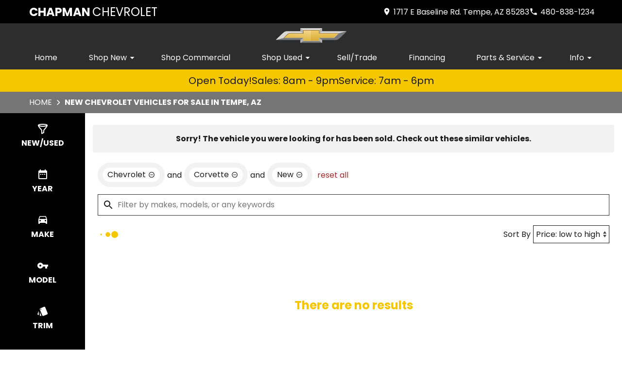

--- FILE ---
content_type: text/html;charset=utf-8
request_url: https://www.chapmanchevy.com/search/new?make=Chevrolet&model=Corvette&vehicle_not_found=true&type=new
body_size: 34540
content:
<!DOCTYPE html><html  lang="en" data-capo=""><head><meta charset="utf-8">
<meta name="viewport" content="width=device-width, initial-scale=1">
<title>Shop New Chevrolet Inventory in Tempe, AZ | Chapman Chevrolet</title>
<link rel="preconnect" href="https://apiv2.chapmanapps.com">
<link rel="preconnect" href="https://www.googletagmanager.com">
<link rel="preconnect" href="https://connect.facebook.net">
<script async>(function(w,d,s,l,i){w[l]=w[l]||[];w[l].push({'gtm.start':new Date().getTime(),event:'gtm.js'});var f=d.getElementsByTagName(s)[0],j=d.createElement(s),dl=l!='dataLayer'?'&l='+l:'';j.async=true;j.src='https://www.googletagmanager.com/gtm.js?id='+i+dl;f.parentNode.insertBefore(j,f);})(window,document,'script','dataLayer','GTM-W6WFZ2W');</script>
<style>:root{--color-red:#a32929;--color-green:#479f28;--color-blue:#357fd3;--color-gold:#f1b30d;--color-tan:#d6ba8b;--color-light-gray:#f2f2f2;--color-dark-gray:#2d2d2d;--color-darker-gray:#1a1a1a;--color-gray-100:#f6f8f9;--color-gray-200:#f0f3f4;--color-gray-300:#e8eced;--color-gray-400:#ccd4d7;--color-gray-500:#b5bdc0;--color-gray-600:#84898b;--color-gray-700:#4d5051;--color-gray-800:#2f3132;--color-gray-900:#161717;--color-error:#d32511;--color-success:#479f28;--color-error-on-dark-bg:#ffa095;--color-error-not-touched:var(--color-error);--color-font-dark:#1a1a1a;--color-font-light:#fff;--color-font-gray:#757575;--color-light-border:#ccc;--color-accent:#f5c700;--color-accent-light:#ffd724;--color-text-on-accent:var(--color-font-dark);--color-accent-on-dark:var(--color-accent-light);--color-price:var(--color-green);--color-breadcrumb-bg:var(--color-font-gray);--color-breadcrumb-text:var(--color-font-light);--color-button-primary-bg:var(--color-accent);--color-button-primary-text:var(--color-text-on-accent);--color-button-primary-hover-bg:#404040;--color-button-primary-hover-bg-active:#4d4d4d;--color-button-hover-text:var(--color-font-light);--color-carousel-chevron:var(--color-font-dark);--color-car-link-savings:var(--color-red);--color-chips-display-reset:var(--color-red);--color-connect-wrap:var(--color-light-border);--color-contact-h3:var(--color-font-dark);--color-field-wrap-valid:var(--color-success);--color-footer-bg:#000;--color-footer-hover-text:var(--color-font-dark);--color-footer-hover-bg:var(--color-accent);--color-footer-disclaimer-text:#aaa;--color-footer-form-bg:var(--color-dark-gray);--color-footer-form-text:var(--color-font-light);--color-footer-form-header:var(--color-font-light);--color-footer-form-flavor:var(--color-font-light);--color-footer-form-required:var(--color-error-on-dark-bg);--color-footer-form-error:var(--color-error-on-dark-bg);--color-intro-bg:transparent;--color-intro-text:var(--color-font-dark);--color-header-address-bar-bg:#000;--color-header-address-bar-hover:var(--color-tan);--color-header-address-name-text:var(--color-font-light);--color-header-nav-bar-bg:var(--color-dark-gray);--color-header-text:var(--color-font-light);--color-home-search-selected:var(--color-font-dark);--color-overview-counts-bg:var(--color-dark-gray);--color-page-hero-text:var(--color-accent);--color-pricing-modal-chapman-total-bg:#fffdd6;--color-pricing-modal-chapman-total-text:var(--color-font-dark);--color-pricing-modal-chapman-total-price:var(--color-price);--color-pricing-modal-payment-values-bg:#edffd5;--color-section-heading-text:var(--color-font-dark);--color-section-heading-bg:var(--color-accent);--color-sell-my-car-section-bg:#000;--color-specials-national-offer:var(--color-accent);--color-srp-filters-background:#000;--color-srp-filters-options-background:var(--color-font-dark)}</style>
<style>:root{--size-mobile-address-bar-height:3rem;--size-mobile-nav-bar-height:2.75rem;--size-mobile-nav-height:calc(var(--size-mobile-nav-bar-height) + var(--size-mobile-address-bar-height));--size-input-radius:0;--size-logo-max-width:145px;--size-mobile-logo-max-width:100px}</style>
<style>*{box-sizing:border-box}html{color:var(--color-font-dark);font-family:var(--font-family);font-size:16px;-ms-text-size-adjust:100%;-webkit-text-size-adjust:100%;-moz-osx-font-smoothing:grayscale;-webkit-font-smoothing:antialiased;overflow-x:hidden}#app{display:flex;flex-direction:column;min-height:100vh}#app.nav-open{height:100vh;overflow-y:hidden;position:fixed;width:100vw}body{margin:0}a{color:var(--color-font-dark);transition:var(--transition-base)}a:focus,a:hover{color:var(--color-accent)}p{line-height:1.6}:not(p)>a,p .tel{text-decoration:none}h1,h2,h3,h4,h5,h6{line-height:1;margin:0;padding:0}h2{margin-bottom:20px}.disable-overflow-anchor{overflow-anchor:none}button{color:currentcolor}select{-moz-appearance:none;-webkit-appearance:none;appearance:none;background:url([data-uri]) no-repeat 100% 50%;background-color:#fff}::-webkit-scrollbar{width:14px}::-webkit-scrollbar-track{background-color:#4b4b4b;-webkit-box-shadow:inset 0 0 6px rgba(0,0,0,.4)}::-webkit-scrollbar-thumb{background-color:var(--color-light-border);-webkit-box-shadow:inset 0 0 6px rgba(0,0,0,.5)}@media screen and (max-width:1080px){.disable-scrollbar{overflow:hidden}}</style>
<style>:root{--font-family:"Poppins",helvetica,arial,sans-serif;--font-weight-normal:400;--font-weight-bold:700}@font-face{font-display:swap;font-family:Poppins;font-style:normal;font-weight:400;src:local("Poppins Regular"),url(/_nuxt/poppins-regular.D24e9Qtk.woff2) format("woff2"),url(/_nuxt/poppins-regular.CayQsXtp.woff) format("woff"),url(/_nuxt/poppins-regular.CDE4z94E.ttf) format("truetype")}@font-face{font-display:swap;font-family:Poppins;font-style:normal;font-weight:700;src:local("Poppins Bold"),url(/_nuxt/poppins-bold.BOWGwsUx.woff2) format("woff2"),url(/_nuxt/poppins-bold.CCDkR6hF.woff) format("woff"),url(/_nuxt/poppins-bold.B5ijbvYk.ttf) format("truetype")}</style>
<style>:root{--shadow-1:0 0 0 1px rgb(0 0 0/5%);--shadow-2:0 1px 2px 0 rgb(0 0 0/5%);--shadow-3:0 1px 3px 0 rgba(0,0,0,.1),0 1px 2px 0 rgb(0 0 0/6%);--shadow-4:0 4px 6px -1px rgba(0,0,0,.1),0 2px 4px -1px rgb(0 0 0/6%);--shadow-5:0 10px 15px -3px rgba(0,0,0,.1),0 4px 6px -2px rgb(0 0 0/5%);--shadow-6:0 20px 25px -5px rgba(0,0,0,.1),0 10px 10px -5px rgb(0 0 0/4%);--shadow-7:0 25px 50px -12px rgba(0,0,0,.25);--shadow-inner:inset 0 2px 4px 0 rgb(0 0 0/6%);--shadow-focus:0 0 0 2px currentcolor}</style>
<style>:root{--transition-base:all .25s ease;--transition-basic:all .35s cubic-bezier(.25,.8,.25,1);--transition-fast:all .2s cubic-bezier(.25,.8,.25,1)}.fade-enter-active,.fade-leave-active{transition:var(--transition-base)}.fade-enter-from,.fade-leave-to{opacity:0}.fade-fast-enter-active,.fade-fast-leave-active{transition:var(--transition-fast)}.fade-fast-enter-from,.fade-fast-leave-to{opacity:0}.page-enter-active,.page-leave-active{transition:all .18s ease-out}.page-enter-from,.page-leave-to{opacity:0}.image-slide-left-leave-to,.image-slide-right-enter-from{opacity:0;transform:translate(-25%)}.image-slide-left-enter-from,.image-slide-right-leave-to{opacity:0;transform:translate(25%)}.image-slide-left-enter-active,.image-slide-left-leave-active,.image-slide-right-enter-active,.image-slide-right-leave-active,.next-enter-active,.next-leave-active,.prev-enter-active,.prev-leave-active{transition:var(--transition-base)}.next-leave-to,.prev-enter-from{opacity:0;transform:translate(-50%)}.next-enter-from,.prev-leave-to{opacity:0;transform:translate(50%)}.slide-down-enter-active,.slide-down-leave-active{transition:var(--transition-base)}.slide-down-enter-from,.slide-down-leave-to{opacity:0;transform:translateY(-20%)}.slide-up-enter-active,.slide-up-leave-active{transition:var(--transition-base)}.slide-up-enter-from,.slide-up-leave-to{opacity:0;transform:translateY(20%)}</style>
<style>.base-icon[data-v-9eceb95a]{fill:var(--base-icon-fill,currentcolor);stroke:var(--base-icon-stroke,currentcolor);stroke-width:var(--base-icon-stroke-width,1);align-items:center;display:flex;height:var(--base-icon-size,1rem);justify-content:center;width:var(--base-icon-size,1rem)}.base-icon[data-v-9eceb95a] svg{height:100%;width:100%}</style>
<style>[data-v-e8122728]{--base-button-primary-bg:var(--color-button-primary-bg);--base-button-primary-text:var(--color-button-primary-text);--base-button-primary-hover-bg:var(--color-button-primary-hover-bg);--base-button-primary-hover-bg-active:var( --color-button-primary-hover-bg-active );--base-button-secondary-bg:var(--color-font-light);--base-button-secondary-text:var(--color-font-dark);--base-button-tertiary-bg:transparent;--base-button-tertiary-text:var(--color-font-dark);--base-button-hover-text:var(--color-button-hover-text);--base-button-disabled-text:#999;--base-button-disabled-bg:#666}.base-button[data-v-e8122728]{height:56px}.base-button .slot-wrap[data-v-e8122728]{align-items:center;display:flex;height:100%;justify-content:center;transition:var(--transition-fast);-webkit-user-select:none;-moz-user-select:none;user-select:none;width:100%}.base-button .slot-wrap[data-v-e8122728]>:first-child{align-items:center;background:none;border:none;color:inherit;cursor:pointer;display:flex;font-family:var(--font-family);font-size:var(--base-button-font-size,1rem);height:100%;justify-content:center;padding:var(--base-button-padding,1rem 2rem);transition:inherit;width:100%}.base-button .slot-wrap[data-v-e8122728]>:first-child :not(:first-child){margin-left:var(--span-wrap,.8rem)}.base-button.theme--default[data-v-e8122728],.base-button.theme--default .slot-wrap[data-v-e8122728]{border-radius:40px}.base-button.theme--bmw[data-v-e8122728]{--base-button-font-size:18px;border-radius:.25rem}.base-button.theme--bmw .slot-wrap[data-v-e8122728]{border-radius:.25rem}.base-button.theme--bmw .slot-wrap[data-v-e8122728]>:first-child{font-weight:var(--font-weight-bold);text-transform:capitalize}.base-button.primary .slot-wrap[data-v-e8122728]{background-color:var(--base-button-primary-bg);color:var(--base-button-primary-text)}.base-button.secondary .slot-wrap[data-v-e8122728]{background-color:var(--base-button-secondary-bg);color:var(--base-button-secondary-text)}.base-button.tertiary .slot-wrap[data-v-e8122728]{background-color:var(--base-button-tertiary-bg);border:2px solid var(--base-button-tertiary-border-color,transparent);color:var(--base-button-tertiary-text)}.base-button.primary:focus .slot-wrap[data-v-e8122728],.base-button.primary:focus-within .slot-wrap[data-v-e8122728],.base-button.primary:hover .slot-wrap[data-v-e8122728],.base-button.secondary:focus .slot-wrap[data-v-e8122728],.base-button.secondary:focus-within .slot-wrap[data-v-e8122728],.base-button.secondary:hover .slot-wrap[data-v-e8122728]{background:var(--base-button-primary-hover-bg);color:var(--base-button-hover-text)}.base-button.tertiary:focus .slot-wrap[data-v-e8122728],.base-button.tertiary:focus-within .slot-wrap[data-v-e8122728],.base-button.tertiary:hover .slot-wrap[data-v-e8122728]{border-color:var(--color-accent);color:var(--color-accent)}.base-button.primary:active .slot-wrap[data-v-e8122728],.base-button.secondary:active .slot-wrap[data-v-e8122728]{background:var(--base-button-primary-hover-bg-active)}.base-button.disabled.primary .slot-wrap[data-v-e8122728],.base-button.disabled.secondary .slot-wrap[data-v-e8122728]{background-color:var(--base-button-disabled-bg);color:var(--base-button-disabled-text);cursor:default;pointer-events:none}.base-button.shiny.primary .slot-wrap[data-v-e8122728],.base-button.shiny.secondary .slot-wrap[data-v-e8122728]{overflow:hidden;position:relative}.base-button.shiny.primary .slot-wrap[data-v-e8122728]:before,.base-button.shiny.secondary .slot-wrap[data-v-e8122728]:before{background-color:#ffffff80;content:"";display:block;height:100%;left:-6rem;pointer-events:none;position:absolute;top:0;transform:skew(-45deg) translate(0);transition:none;width:4rem}.base-button.shiny.primary .slot-wrap[data-v-e8122728]:focus-within:before,.base-button.shiny.primary .slot-wrap[data-v-e8122728]:focus:before,.base-button.shiny.primary .slot-wrap[data-v-e8122728]:hover:before,.base-button.shiny.secondary .slot-wrap[data-v-e8122728]:focus-within:before,.base-button.shiny.secondary .slot-wrap[data-v-e8122728]:focus:before,.base-button.shiny.secondary .slot-wrap[data-v-e8122728]:hover:before{transform:skew(-45deg) translate(950%);transition:all .5s ease-in-out}.base-button.shadowed.primary .slot-wrap[data-v-e8122728],.base-button.shadowed.secondary .slot-wrap[data-v-e8122728]{--bottom-border-size:4px;--button-rise-distance:-2px;--box-shadow-default:0 .2px .4px rgba(0,0,0,.047),0 .6px 1px rgba(0,0,0,.067),0 1.2px 1.9px rgba(0,0,0,.083),0 2.6px 4px rgba(0,0,0,.103),0 7px 11px rgba(0,0,0,.15);--box-shadow-hover:0 .2px .5px rgb(0 0 0/9%),0 .6px 1.2px rgba(0,0,0,.1),0 1.2px 2.5px rgba(0,0,0,.13),0 2.6px 5.1px rgba(0,0,0,.17),0 7px 14px rgba(0,0,0,.25);--box-shadow-active:0 .1px .2px rgba(0,0,0,.167),0 .3px .4px rgba(0,0,0,.24),0 .7px .9px rgba(0,0,0,.3),0 1.5px 1.8px rgba(0,0,0,.373),0 4px 5px rgba(0,0,0,.54);box-shadow:var(--box-shadow-default)}.base-button.shadowed.primary .slot-wrap[data-v-e8122728]:focus,.base-button.shadowed.primary .slot-wrap[data-v-e8122728]:focus-within,.base-button.shadowed.primary .slot-wrap[data-v-e8122728]:hover,.base-button.shadowed.secondary .slot-wrap[data-v-e8122728]:focus,.base-button.shadowed.secondary .slot-wrap[data-v-e8122728]:focus-within,.base-button.shadowed.secondary .slot-wrap[data-v-e8122728]:hover{border-bottom:var(--bottom-border-size) solid rgba(0,0,0,.3);box-shadow:var(--box-shadow-hover);transform:translateY(var(--button-rise-distance))}.base-button.shadowed.primary:active .slot-wrap[data-v-e8122728],.base-button.shadowed.secondary:active .slot-wrap[data-v-e8122728]{border-bottom:none;border-color:#0000004d;box-shadow:var(--box-shadow-active);transform:translateY(0)}</style>
<style>.center-content[data-v-b9b5af57]{margin:0 auto;max-width:1200px}</style>
<style>.error-page[data-v-cc9c6c5d]{text-align:center}.center-content[data-v-cc9c6c5d]{padding:50px 2.5rem}h1[data-v-cc9c6c5d]{color:var(--color-error);font-size:72px}h2[data-v-cc9c6c5d]{font-size:48px;text-transform:inherit}h3[data-v-cc9c6c5d],p[data-v-cc9c6c5d]{padding:30px 0}.redirect[data-v-cc9c6c5d]{display:inline-block;margin:10px}.chevron-icon[data-v-cc9c6c5d]{--base-icon-size:26px;--base-icon-stroke-width:3}</style>
<style>[data-v-465f47b6] .logo-wrap{margin:1.75rem 1rem}</style>
<style>header[data-v-0c0b89c8]{position:relative;z-index:20}@media print{[data-v-0c0b89c8]{display:none}}</style>
<style>.address-bar[data-v-27414987]{background-color:var(--color-header-address-bar-bg);color:var(--color-font-dark);height:var(--size-mobile-address-bar-height);-webkit-user-select:none;-moz-user-select:none;user-select:none}.address-bar .center-content[data-v-27414987]{display:flex;height:100%}.address-bar .hamburger[data-v-27414987]{flex-shrink:0}@media screen and (max-width:1190px){.text-links[data-v-27414987]{gap:0;margin-right:0}.text-links[data-v-27414987] a{width:48px}.text-links[data-v-27414987] a .base-icon{margin:0}.text-links[data-v-27414987] a span{display:none}}@media screen and (max-width:1060px){.address-bar .center-content[data-v-27414987]{height:var(--size-mobile-address-bar-height)}.address-bar .hamburger[data-v-27414987]{display:flex}}@media screen and (max-width:440px){.address-bar .hamburger[data-v-27414987]{margin-left:auto}}</style>
<style>.header-name[data-v-0ac1c5f7]{display:flex;flex:auto;font-family:var(--font-family);font-size:24px}.header-name .nuxt-link[data-v-0ac1c5f7]{align-content:center;align-items:center;color:var(--color-header-address-name-text);display:flex;flex-wrap:wrap;gap:.125rem;padding-left:20px}.header-name .nuxt-link[data-v-0ac1c5f7]:focus,.header-name .nuxt-link[data-v-0ac1c5f7]:hover{color:var(--color-header-address-bar-hover)}.header-name .word[data-v-0ac1c5f7]{margin-right:.25rem}.header-name .word.uppercase[data-v-0ac1c5f7]{text-transform:uppercase}.header-name .first[data-v-0ac1c5f7]{font-weight:var(--font-weight-bold)}@media screen and (max-width:940px){.header-name[data-v-0ac1c5f7]{font-size:1.25rem}.header-name .nuxt-link[data-v-0ac1c5f7]{line-height:.9;padding:.25rem 0 .25rem 20px}.header-name .first[data-v-0ac1c5f7]{width:100%}}@media screen and (max-width:560px){.header-name[data-v-0ac1c5f7]{font-size:16px}.header-name .first[data-v-0ac1c5f7]{font-size:20px}}@media screen and (max-width:440px){.header-name[data-v-0ac1c5f7]{display:none}}</style>
<style>.text-links[data-v-2843ebb0]{gap:1rem;margin-right:1rem}.text-links[data-v-2843ebb0],.text-links a[data-v-2843ebb0]{align-items:center;display:flex}.text-links a[data-v-2843ebb0]{color:var(--color-header-text);justify-content:center}.text-links a[data-v-2843ebb0]:focus,.text-links a[data-v-2843ebb0]:hover{color:var(--color-header-address-bar-hover)}.text-links a .base-icon[data-v-2843ebb0]{--base-icon-size:18px;--base-icon-stroke:none;margin-right:5px}</style>
<style>.hamburger[data-v-05d5eb98]{align-items:center;background:none;border:none;color:var(--color-header-text);cursor:pointer;display:none;justify-content:center;transition:var(--transition-base);width:48px}.hamburger[data-v-05d5eb98]:focus,.hamburger[data-v-05d5eb98]:hover{background-color:var(--color-accent);color:var(--color-text-on-accent)}.hamburger .base-icon[data-v-05d5eb98]{--base-icon-size:1.5rem;--base-icon-stroke:none}.spin-fade-enter-active[data-v-05d5eb98],.spin-fade-leave-active[data-v-05d5eb98]{transition:var(--transition-base)}.spin-fade-enter-from[data-v-05d5eb98]{opacity:0;transform:rotate(-180deg)}.spin-fade-leave-to[data-v-05d5eb98]{opacity:0;transform:rotate(180deg)}</style>
<style>.nav-bar[data-v-156e26b4]{background-color:var(--color-header-nav-bar-bg)}.center-content[data-v-156e26b4]{padding:0 1rem}nav[data-v-156e26b4]{display:flex;justify-content:space-between}@media screen and (max-width:1060px){.nav-bar[data-v-156e26b4]{height:var(--size-mobile-nav-bar-height)}.nav-bar nav[data-v-156e26b4]{align-items:stretch;background-color:#fff;flex-direction:column;inset:var(--size-mobile-nav-height) 0 0 0;justify-content:flex-start;opacity:0;overflow-y:auto;padding:20px;position:fixed;transform:translate(-100%);transition:var(--transition-base);z-index:999}.nav-bar nav.open[data-v-156e26b4]{opacity:1;transform:translate(0)}}</style>
<style>.logos[data-v-e3bc71a0]{gap:10px}.logo-wrap[data-v-e3bc71a0],.logos[data-v-e3bc71a0]{align-items:center;display:flex;justify-content:center}.logo-wrap[data-v-e3bc71a0]{margin:10px;max-width:var(--size-logo-max-width);width:100%}.logo-wrap.small-logo[data-v-e3bc71a0]{max-width:80px}.logo[data-v-e3bc71a0]{height:auto}.logo[data-v-e3bc71a0],.logo img[data-v-e3bc71a0]{display:block;width:100%}@media screen and (max-width:1060px){.logos[data-v-e3bc71a0]{height:var(--size-mobile-nav-bar-height)}.logos .logo-wrap[data-v-e3bc71a0]{margin:0;max-width:var(--size-mobile-logo-max-width)}.logos .logo-wrap.small-logo[data-v-e3bc71a0]{max-width:55px}}@media screen and (max-width:440px){.logos[data-v-e3bc71a0]{display:none}.logos .name[data-v-e3bc71a0]{font-size:16px}}</style>
<style>.nav-top-level[data-v-8d315277]{display:flex;flex:none}.nav-top-level[data-v-8d315277]:has(.open) button{border-bottom:5px solid var(--color-accent)}.nav-top-level[data-v-8d315277]:has(.open) button .arrow-icon-wrap{transform:rotate(-90deg)}@media screen and (max-width:1060px){.nav-sub-menu[data-v-8d315277]{top:0;right:0;bottom:0;left:0;overflow-y:auto;position:fixed}.nav-sub-menu.open[data-v-8d315277]{opacity:1;transform:translate(0)}.nav-sub-menu[data-v-8d315277] .mobile-controls{display:flex}.nav-top-level .nav-link[data-v-8d315277]{background-color:var(--color-light-gray);border:none;color:var(--color-font-dark);cursor:pointer;flex:auto;height:auto;margin:10px;padding:15px;text-align:center;transition:var(--transition-base)}.nav-top-level .nav-link[data-v-8d315277]:focus,.nav-top-level .nav-link[data-v-8d315277]:hover{background-color:var(--color-accent);border-bottom:none;color:var(--color-text-on-accent)}.nav-top-level .nav-link[data-v-8d315277] .arrow-icon-wrap .base-icon.mobile-only{display:block}.nav-top-level .nav-link[data-v-8d315277] .arrow-icon-wrap .base-icon.desktop-only,.nav-top-level.sub-open .nav-link[data-v-8d315277]{display:none}}</style>
<style>.nav-link[data-v-5aa7af19]{align-items:center;background-color:transparent;border-bottom:5px solid;border-color:transparent;color:var(--color-font-light);display:flex;font-family:var(--font-family);font-size:1rem;height:44px;justify-content:center;padding:0 15px;text-align:center}button.nav-link[data-v-5aa7af19]{border-width:0 0 5px;padding-right:0}.nav-link .arrow-icon-wrap[data-v-5aa7af19]{align-items:center;display:flex;justify-content:center;transition:var(--transition-base);width:22px}.nav-link .arrow-icon-wrap .arrow-icon[data-v-5aa7af19]{--base-icon-size:18px}.nav-link[data-v-5aa7af19]:focus,.nav-link[data-v-5aa7af19]:hover{border-bottom:5px solid var(--color-nav-link-border-bottom,var(--color-accent))}.chevron-icon[data-v-5aa7af19]{--base-icon-size:22px;--base-icon-stroke-width:3}.base-icon.mobile-only[data-v-5aa7af19]{display:none}.base-icon.desktop-only[data-v-5aa7af19]{display:block}@media screen and (max-width:940px){.nav-link[data-v-5aa7af19]{background-color:var(--color-light-gray);border:none;color:var(--color-font-dark);cursor:pointer;flex:auto;height:auto;margin:10px;padding:15px;text-align:center;transition:var(--transition-base)}.nav-link[data-v-5aa7af19]:focus,.nav-link[data-v-5aa7af19]:hover{background-color:var(--color-accent);border-bottom:none;color:var(--color-text-on-accent)}.base-icon.mobile-only[data-v-5aa7af19]{display:block}.base-icon.desktop-only[data-v-5aa7af19]{display:none}}</style>
<style>.nav-sub-menu[data-v-8f3370d3]{background-color:#fff;box-shadow:0 3px 5px #00000040;left:0;opacity:0;position:absolute;right:0;top:100%;transform:translate(-100%);transition:var(--transition-base);z-index:14}.nav-sub-menu.open[data-v-8f3370d3]{opacity:1;transform:translate(0)}.nav-sub-menu .center-content[data-v-8f3370d3]{display:flex;flex-wrap:wrap;padding:20px 2rem}.nav-sub-menu .mobile-controls[data-v-8f3370d3]{align-items:center;display:none;padding:0 10px 20px;width:100%}.nav-sub-menu .mobile-controls .menu-back[data-v-8f3370d3]{align-items:center;background-color:var(--color-light-gray);border:none;border-radius:50%;cursor:pointer;display:flex;height:48px;justify-content:center;margin-right:10px;transition:var(--transition-base);width:48px}.nav-sub-menu .mobile-controls .menu-back[data-v-8f3370d3]:focus,.nav-sub-menu .mobile-controls .menu-back[data-v-8f3370d3]:hover{background-color:var(--color-dark-gray);color:#fff}.nav-sub-menu .mobile-controls .menu-title[data-v-8f3370d3]{font-size:24px}.nav-sub-menu[data-v-8f3370d3] a{align-items:center;background-color:var(--color-light-gray);display:flex;flex:auto;justify-content:center;margin:10px;padding:15px;text-align:center}.nav-sub-menu[data-v-8f3370d3] a:focus,.nav-sub-menu[data-v-8f3370d3] a:hover{background-color:var(--color-accent);color:var(--color-text-on-accent)}.chevron-icon[data-v-8f3370d3]{--base-icon-size:22px;--base-icon-stroke-width:3}</style>
<style>.dealer-name-and-logo[data-v-b0f54e31]{align-items:center;display:none;gap:.5rem;height:var(--size-mobile-nav-bar-height);justify-content:center}.dealer-name-and-logo .logo[data-v-b0f54e31]{display:flex;max-width:var(--size-mobile-logo-max-width);width:100%}.dealer-name-and-logo .logo img[data-v-b0f54e31]{display:block;height:auto;width:100%}.dealer-name-and-logo .dealer-name-link[data-v-b0f54e31]{color:var(--color-font-light);display:flex;flex-direction:column;flex-shrink:0;line-height:1.1}.dealer-name-and-logo .dealer-name-link[data-v-b0f54e31]:focus,.dealer-name-and-logo .dealer-name-link[data-v-b0f54e31]:hover{color:var(--color-header-address-bar-hover)}.dealer-name-and-logo .dealer-name-group[data-v-b0f54e31]:first-child{font-weight:var(--font-weight-bold)}.dealer-name-and-logo picture[data-v-b0f54e31]{width:100%}@media screen and (max-width:440px){.dealer-name-and-logo[data-v-b0f54e31]{display:flex}}</style>
<style>.store-open-status-bar[data-v-f82ea950]{--section-background-accent:var(--color-accent);align-items:center;color:var(--color-text-on-accent);-moz-column-gap:1rem;column-gap:1rem;display:flex;font-size:clamp(1rem,3vw,1.25rem);justify-content:center;padding:.5rem}@media screen and (max-width:500px){.store-open-status-bar[data-v-f82ea950]{font-size:1rem;padding:.25rem}}@media screen and (max-width:460px){.store-open-status-bar[data-v-f82ea950]{flex-wrap:wrap}.store-open-status-bar .open-status[data-v-f82ea950]{display:none}}</style>
<style>.background-wrap[data-v-d6a77736]{background-color:var(--section-background-accent,var(--color-light-gray))}</style>
<style>.footer-form-wrap[data-v-fc1a35d4]{--color-error:var(--color-footer-form-error);background-color:var(--color-footer-form-bg);color:var(--color-footer-form-text)}.footer-form-wrap .center-content[data-v-fc1a35d4]{padding:35px 2.5rem 40px}.footer-form-wrap .heading-text[data-v-fc1a35d4] .main{color:var(--color-footer-form-header)}.footer-form-wrap .heading-text[data-v-fc1a35d4] .flavor{color:var(--color-footer-form-flavor)}.footer-form-header-wrap[data-v-fc1a35d4]{display:flex}.footer-form-header-wrap.center-header[data-v-fc1a35d4]{justify-content:center}.footer-form-header-wrap .heading-text[data-v-fc1a35d4]{width:unset}.footer-form[data-v-fc1a35d4]{align-items:center;display:flex;flex-wrap:wrap;justify-content:space-between;width:100%}.footer-form .footer-field[data-v-fc1a35d4]{--field-wrap-label-height:30px;--field-wrap-error-height:30px;display:flex;flex-direction:column;margin-bottom:0;position:relative;width:19%}.footer-form .footer-field.field-wrap[data-v-fc1a35d4] .content .required{color:var(--color-footer-form-required)}.footer-form .footer-field.field-wrap[data-v-fc1a35d4] .content .required.valid{color:var(--color-field-wrap-valid)}.footer-form .footer-field.field-wrap[data-v-fc1a35d4] .content .required.touched:not(.valid){color:var(--color-footer-form-error)}.footer-form .input-textarea[data-v-fc1a35d4] textarea,.footer-form .base-button[data-v-fc1a35d4]{height:44px}.loading-spinner[data-v-fc1a35d4]{align-self:center;padding:20px 0}.chevron-icon[data-v-fc1a35d4]{--base-icon-size:26px;--base-icon-stroke-width:3}@media screen and (max-width:1080px){.footer-form[data-v-fc1a35d4]{row-gap:10px}.footer-form .footer-field[data-v-fc1a35d4]{width:24%}.footer-form .submit-wrap[data-v-fc1a35d4]{margin:0 auto;max-width:250px;width:100%}.footer-form .base-button[data-v-fc1a35d4]{height:56px;margin-top:1rem}}@media screen and (max-width:850px){.footer-form .footer-field[data-v-fc1a35d4]{width:49%}.footer-form .submit-wrap[data-v-fc1a35d4]{width:100%}}@media screen and (max-width:580px){.footer-form .footer-field[data-v-fc1a35d4]{width:100%}.footer-form .base-button[data-v-fc1a35d4]{margin-top:0}}@media print{[data-v-fc1a35d4]{display:none}}</style>
<style>.heading[data-v-1bacb434]{display:flex;margin-bottom:20px}.heading.center-text[data-v-1bacb434]{justify-content:center;text-align:center;width:100%}.heading .border-wrap span[data-v-1bacb434]{display:block}.heading .border-wrap .flavor[data-v-1bacb434]{color:var(--color-font-gray);font-family:var(--font-family);font-size:16px}.theme--default .border-wrap[data-v-1bacb434]{padding-bottom:10px;position:relative}.theme--default .border-wrap.full-width[data-v-1bacb434]{border-bottom:6px solid;border-bottom-color:var( --border-bottom-color,var(--color-accent) )}.theme--default .border-wrap[data-v-1bacb434]:not(.full-width):after{background-color:var( --border-bottom-color,var(--color-accent) );content:"";height:4px;left:10%;position:absolute;top:100%;width:40%}.theme--default .border-wrap .main[data-v-1bacb434]{font-family:var(--font-family);font-size:44px;margin-bottom:3px}.theme--default .border-wrap .main.uppercase[data-v-1bacb434]{text-transform:uppercase}.theme--audi[data-v-1bacb434]{margin-bottom:30px}.theme--audi .border-wrap .main[data-v-1bacb434]{color:var(--color-font-dark);font-family:var(--font-family-heading);font-size:36px;font-weight:var(--font-weight-bold);text-transform:capitalize}.theme--bmw[data-v-1bacb434]{border-bottom:1px solid var(--color-font-gray)}.theme--bmw .border-wrap .main[data-v-1bacb434]{font-size:24px;font-weight:var(--font-weight-bold);margin-bottom:3px;padding-bottom:10px}.theme--hub .border-wrap .main[data-v-1bacb434]{font-family:var(--font-family);font-size:44px;margin-bottom:3px}.theme--hub .border-wrap .main.uppercase[data-v-1bacb434]{text-transform:uppercase}.theme--vw .border-wrap .main[data-v-1bacb434]{font-family:var(--font-family-vw-head-bold)}@media screen and (max-width:950px){.theme--default .border-wrap .main[data-v-1bacb434],.theme--hub .border-wrap .main[data-v-1bacb434]{font-size:38px}}@media screen and (max-width:800px){.theme--audi .border-wrap .main[data-v-1bacb434]{font-size:28px}}@media screen and (max-width:700px){.theme--default .border-wrap .main[data-v-1bacb434],.theme--hub .border-wrap .main[data-v-1bacb434]{font-size:36px}}@media screen and (max-width:550px){.theme--default .border-wrap .main[data-v-1bacb434],.theme--hub .border-wrap .main[data-v-1bacb434]{font-size:32px}}@media screen and (max-width:480px){.theme--default .border-wrap .main[data-v-1bacb434],.theme--hub .border-wrap .main[data-v-1bacb434]{font-size:28px}.theme--vw .border-wrap .main[data-v-1bacb434]{font-family:var(--font-family-vw-head-regular);font-size:28px}}</style>
<style>.hidden[data-v-3d4c6102]{display:none}.input[data-v-3d4c6102]{border:1px solid var(--color-dark-gray);border-radius:var(--size-input-radius);color:var(--color-font-dark);font-family:var(--font-family);font-size:1rem;height:2.75rem;line-height:2.75rem;outline-color:var(--color-blue);padding:0 1rem;width:100%}.input.invalid[data-v-3d4c6102]{border-color:var(--color-error);outline-color:var(--color-error)}.input[readonly][data-v-3d4c6102]{background-color:var(--color-light-gray);cursor:not-allowed}</style>
<style>.field-wrap[data-v-0f7add50]{color:inherit;width:100%}.field-wrap.invalid[data-v-0f7add50]{color:var(--color-error)}.field-wrap .content[data-v-0f7add50]{height:var(--field-wrap-label-height)}.field-wrap .content label[data-v-0f7add50]{display:block;font-weight:var(--field-wrap-label-font-weight,normal);margin-bottom:5px}.field-wrap .content .required[data-v-0f7add50]{color:var(--color-error-not-touched);margin-left:5px}.field-wrap .content .required.valid[data-v-0f7add50]{color:var(--color-field-wrap-valid)}.field-wrap .content .required.touched[data-v-0f7add50]:not(.valid){color:var(--color-error)}.field-wrap .error-wrap[data-v-0f7add50]{height:-moz-fit-content;height:fit-content;min-height:var(--field-wrap-error-height,2.5rem)}</style>
<style>.input[data-v-d5c993c1]{border:1px solid var(--color-dark-gray);border-radius:var(--size-input-radius);color:var(--color-font-dark);font-family:var(--font-family);font-size:1rem;height:2.75rem;line-height:2.75rem;outline-color:var(--color-blue);padding:0 1rem;width:100%}.input.invalid[data-v-d5c993c1]{border-color:var(--color-error);outline-color:var(--color-error)}</style>
<style>.input[data-v-31d06f63]{border:1px solid var(--color-dark-gray);border-radius:var(--size-input-radius);color:var(--color-font-dark);font-family:var(--font-family);font-size:1rem;outline-color:var(--color-blue);padding:.5rem 1rem;width:100%}.input.invalid[data-v-31d06f63]{border-color:var(--color-error);outline-color:var(--color-error)}</style>
<style>footer[data-v-8f574037]{background-color:var(--color-footer-bg,#000);color:var(--color-font-light)}.footer-sections[data-v-8f574037]{-moz-column-gap:1rem;column-gap:1rem;display:grid;grid-template-columns:repeat(4,1fr);line-height:1.4;margin:0 auto;max-width:1800px;padding:clamp(2rem,4vw,3rem) clamp(1rem,4vw,3rem)}.footer-sections section[data-v-8f574037]{margin-bottom:30px}.footer-sections section.mixed-section[data-v-8f574037]{display:flex;flex-direction:column}.footer-sections a[data-v-8f574037]{color:var(--color-font-light);display:block;line-height:1.4;padding:.25rem;width:-moz-fit-content;width:fit-content}.footer-sections a[data-v-8f574037]:focus,.footer-sections a[data-v-8f574037]:hover{background-color:var(--color-footer-hover-bg);color:var(--color-footer-hover-text)}.footer-sections h3[data-v-8f574037]{margin-bottom:10px;text-transform:uppercase}.footer-sections h3.theme--vw[data-v-8f574037]{font-family:var(--font-family-vw-head-regular)}.footer-sections .phone[data-v-8f574037]{padding-top:10px}.footer-sections .phone .department-number[data-v-8f574037]{align-items:center;display:flex}.footer-sections .phone .tel-link[data-v-8f574037]{padding-left:5px}.footer-sections .members[data-v-8f574037],.footer-sections .social[data-v-8f574037]{padding-top:20px}.footer-sections .social h3[data-v-8f574037]{margin-bottom:15px}.footer-sections .social .social-link[data-v-8f574037]{fill:var(--color-font-light);display:inline-block;margin-right:.25rem;width:-moz-fit-content;width:fit-content}.footer-sections .social .social-link .social-icon[data-v-8f574037]{--base-icon-size:25px;--base-icon-stroke:none}.footer-sections .social .social-link[data-v-8f574037]:focus,.footer-sections .social .social-link[data-v-8f574037]:hover{fill:var(--color-accent)}.footer-sections .bbb-logo[data-v-8f574037]{height:auto;margin:1.5rem 0 0;max-width:150px;width:100%}.footer-sections .hours[data-v-8f574037]:not(:first-child){padding-top:20px}.footer-sections .hours .override[data-v-8f574037]{color:var(--color-error-on-dark-bg)}.footer-sections .hours .override.bmw[data-v-8f574037]{color:var(--color-accent-light)}.footer-sections .text-box[data-v-8f574037]{padding-left:.25rem}details summary[data-v-8f574037]{cursor:context-menu;display:block;font-size:1.17em;font-weight:var(--font-weight-bold);line-height:1;list-style:none;margin-bottom:10px;pointer-events:none;text-transform:uppercase}details summary.theme--vw[data-v-8f574037]{font-family:var(--font-family-vw-head-regular)}details summary[data-v-8f574037]::-webkit-details-marker{display:none}.disclaimer[data-v-8f574037]{color:var(--color-footer-disclaimer-text);line-height:1.4;margin:1rem 1rem 5rem}.disclaimer[data-v-8f574037] *{margin-top:10px}@media screen and (max-width:1200px){.footer-sections[data-v-8f574037]{grid-template-columns:repeat(2,1fr)}}@media screen and (max-width:780px){.department-number[data-v-8f574037],details a[data-v-8f574037]{padding:.5rem 0}}@media screen and (max-width:700px){.footer-sections[data-v-8f574037]{grid-template-columns:1fr}.footer-sections section[data-v-8f574037]{text-align:center}.footer-sections a[data-v-8f574037]{margin:auto}.footer-sections .members[data-v-8f574037]{margin-bottom:30px;order:-1;padding-top:0}.footer-sections .department-number[data-v-8f574037]{flex-direction:column;font-weight:var(--font-weight-bold)}.footer-sections .tel-link[data-v-8f574037]{display:block;font-weight:var(--font-weight-normal);padding-left:0}.footer-sections .bbb-logo[data-v-8f574037]{margin:1.5rem auto 0}.footer-sections .text-box[data-v-8f574037]{padding-left:0}details>summary[data-v-8f574037]{padding-left:0;pointer-events:auto}details>summary[data-v-8f574037]:after{border-bottom:5px solid var(--color-font-light);border-left:5px solid var(--color-font-light);content:"";display:inline-block;height:10px;margin-left:1rem;transform:rotate(-45deg) translate(5px);transition:var(--transition-fast);width:10px}details[open]>summary[data-v-8f574037]:after{transform:rotate(-135deg) translateY(0)}}@media print{[data-v-8f574037]{display:none}}</style>
<style>.back-to-top[data-v-1240986d]{align-items:center;background-color:var(--color-accent);border:none;bottom:1rem;box-shadow:2px 2px 7px #00000080;color:var(--color-text-on-accent);cursor:pointer;display:flex;font-family:var(--font-family);font-size:1rem;font-weight:var(--font-weight-bold);justify-content:center;left:1rem;line-height:44px;padding:0 10px 0 15px;position:fixed;text-transform:uppercase;transform:translateY(75px);transition:var(--transition-base);-webkit-user-select:none;-moz-user-select:none;user-select:none;z-index:400}.back-to-top span[data-v-1240986d]{margin-right:5px}.back-to-top.show[data-v-1240986d]{transform:translateY(0)}.back-to-top .arrow-up[data-v-1240986d]{--base-icon-size:1.5rem;--base-icon-stroke-width:3}.back-to-top:focus .arrow-up[data-v-1240986d],.back-to-top:hover .arrow-up[data-v-1240986d]{animation-direction:alternate;animation-duration:.35s;animation-iteration-count:infinite;animation-name:bounce-1240986d;animation-timing-function:ease-in}.back-to-top[data-v-1240986d]:focus{border:2px solid var(--color-font-light)}.back-to-top.theme--bmw[data-v-1240986d]{text-transform:capitalize}@keyframes bounce-1240986d{0%{transform:translateY(0)}to{transform:translateY(-3px)}}@media print{.back-to-top[data-v-1240986d]{display:none}}</style>
<style>.cookie-notice[data-v-ca384e7a]{background-color:#454545;bottom:0;color:var(--color-font-light);left:0;padding:1rem;position:fixed;right:0;z-index:10000}.cookie-notice .center-constraint[data-v-ca384e7a]{align-items:center;display:flex;justify-content:space-between;margin:0 auto;max-width:1500px;width:100%}.cookie-notice p[data-v-ca384e7a]{margin:0}.cookie-notice .link[data-v-ca384e7a]{color:var(--color-font-light)}.cookie-notice .base-button[data-v-ca384e7a]{margin-left:2rem}.slide-enter-active[data-v-ca384e7a]{transition:all .8s ease}.slide-leave-active[data-v-ca384e7a]{transition:all .3s ease}.slide-enter-from[data-v-ca384e7a],.slide-leave-to[data-v-ca384e7a]{opacity:0;transform:translateY(100%)}@media screen and (max-width:650px){.cookie-notice .center-constraint[data-v-ca384e7a]{align-items:stretch;flex-direction:column;text-align:center}.cookie-notice .base-button[data-v-ca384e7a]{margin:1rem 0 0}}@media print{.cookie-notice[data-v-ca384e7a]{display:none}}</style>
<style>.breadcrumb[data-v-d8191e30]{background-color:var(--color-breadcrumb-bg);color:var(--color-breadcrumb-text);flex:none}.breadcrumb.uppercase[data-v-d8191e30]{text-transform:uppercase}.breadcrumb .center-content[data-v-d8191e30]{align-items:center;display:flex;padding:0 20px}.breadcrumb .center-content .nuxt-link[data-v-d8191e30]{color:var(--color-breadcrumb-text);line-height:44px;overflow:hidden;text-overflow:ellipsis;white-space:nowrap;width:auto}.breadcrumb .center-content .nuxt-link[data-v-d8191e30]:hover{color:var(--color-accent)}.breadcrumb .center-content .chevron-right[data-v-d8191e30]{--base-icon-size:26px;--base-icon-stroke-width:3;padding:0 5px}.breadcrumb .center-content h1[data-v-d8191e30]{font-size:16px;font-weight:var(--font-weight-bold);line-height:44px;white-space:nowrap}.breadcrumb.theme--audi .center-content h1[data-v-d8191e30],.breadcrumb.theme--bmw .center-content h1[data-v-d8191e30]{font-weight:var(--font-weight-normal)}.breadcrumb.theme--vw .center-content h1[data-v-d8191e30]{font-family:var(--font-family-vw-head-regular)}@media screen and (max-width:530px){.breadcrumb .center-content .chevron-right[data-v-d8191e30],.breadcrumb .center-content .nuxt-link[data-v-d8191e30]{display:none}.breadcrumb .center-content h1[data-v-d8191e30]{overflow:hidden;text-overflow:ellipsis;white-space:nowrap;width:100%}}@media print{[data-v-d8191e30]{display:none}}</style>
<style>.search-wrap[data-v-2ee2b992]{--content-offset:0;--content-height:0;--visible-height:calc(100vh - var(--content-offset));--sticky-height:min(var(--visible-height),var(--content-height));--search-filters-width:175px;--search-filters-options-width:0;--search-filters-background:var(--color-srp-filters-background);--search-filters-options-background:var( --color-srp-filters-options-background );--search-filters-height-mobile:96px;display:flex;position:relative}.search-wrap[data-v-2ee2b992]:after,.search-wrap[data-v-2ee2b992]:before{bottom:0;content:"";position:absolute;top:0;z-index:1}.search-wrap[data-v-2ee2b992]:before{background-color:var(--search-filters-background);width:var(--search-filters-width)}.search-wrap[data-v-2ee2b992]:after{background-color:var(--search-filters-options-background);left:var(--search-filters-width);width:var(--search-filters-options-width)}.search-content[data-v-2ee2b992]{flex:auto;flex-basis:0;margin:0 auto;max-width:1800px;overflow:hidden;padding:.5rem 1rem 0}.faqs-section[data-v-2ee2b992]{padding:clamp(1rem,6vw,1.5rem) .5rem clamp(1rem,6vw,2.5rem)}.faq[data-v-2ee2b992]{--color-section-heading-text:var(--color-font-dark)}@media screen and (max-width:1080px){.search-wrap[data-v-2ee2b992]:after,.search-wrap[data-v-2ee2b992]:before{display:none}.search-content[data-v-2ee2b992]{padding:.5rem .25rem 0}}</style>
<style>.search-filters[data-v-72ebf422]{display:flex}.search-filters-categories[data-v-72ebf422],.search-filters-options[data-v-72ebf422]{align-self:flex-start;color:var(--color-font-light);flex-shrink:0;max-height:var(--sticky-height);overflow:hidden auto;position:sticky;top:0;will-change:max-height;z-index:2}.search-filters-categories[data-v-72ebf422]{width:var(--search-filters-width)}.search-filters-options[data-v-72ebf422]{display:flex;flex-direction:column;width:var(--search-filters-options-width)}@media screen and (max-width:1080px){.search-filters[data-v-72ebf422]{background-color:#4a4a4aee;display:var(--78cf5e38);grid-template-rows:auto 1fr;top:0;right:0;bottom:0;left:0;position:fixed;z-index:1002}.search-filters-categories[data-v-72ebf422]{padding-bottom:0;width:auto}.search-filters-options[data-v-72ebf422]{height:100%;max-height:none;width:auto}}</style>
<style>.search-filters-categories[data-v-9274e2d6]{padding-bottom:84px}.filter-buttons[data-v-9274e2d6]{color:var(--color-font-light);position:relative;-webkit-user-select:none;-moz-user-select:none;user-select:none;z-index:6}.filter-buttons[data-v-9274e2d6]::-webkit-scrollbar{height:14px}.filter-buttons[data-v-9274e2d6]::-webkit-scrollbar-track{background-color:transparent}.filter-buttons[data-v-9274e2d6]::-webkit-scrollbar-thumb{background-color:#4b4b4b;-webkit-box-shadow:inset 0 0 6px rgba(0,0,0,.5)}.filter-buttons .filter-button[data-v-9274e2d6]{align-items:center;background:none;border:none;cursor:pointer;display:flex;flex-direction:column;font-family:var(--font-family);font-size:1rem;font-weight:var(--font-weight-bold);justify-content:center;margin:0;padding:20px;text-transform:uppercase;transition:var(--transition-base);width:100%}.filter-buttons .filter-button.close[data-v-9274e2d6]{background-color:var(--color-font-light);color:var(--color-error);display:none}.filter-buttons .filter-button.reset[data-v-9274e2d6]{color:var(--color-error-on-dark-bg)}.filter-buttons .filter-button.selected[data-v-9274e2d6],.filter-buttons .filter-button[data-v-9274e2d6]:focus,.filter-buttons .filter-button[data-v-9274e2d6]:hover{background-color:var(--color-accent);color:var(--color-text-on-accent)}.filter-buttons span[data-v-9274e2d6]{padding-top:5px}.base-icon[data-v-9274e2d6]{--base-icon-size:1.5rem;--base-icon-stroke:none}@media screen and (max-width:1080px){.search-filters-categories[data-v-9274e2d6]{display:flex;flex-direction:column;justify-content:space-between;transform:translate(0) translateZ(0)}.filter-buttons[data-v-9274e2d6]{background-color:var(--search-filters-background);display:flex;flex:none;height:var(--search-filters-height-mobile);overflow-x:auto}.filter-buttons .filter-button[data-v-9274e2d6]{flex:auto;padding:10px 12px;white-space:nowrap}.filter-buttons .filter-button.close[data-v-9274e2d6]{display:flex}}@media screen and (max-width:720px){.filter-buttons[data-v-9274e2d6]::-webkit-scrollbar{height:8px}.filter-buttons .filter-button[data-v-9274e2d6]{font-size:14px}}</style>
<style>.search-filters-options .filter-options[data-v-41683cf1]{display:flex;flex-direction:column;opacity:0;transform:translate(-100%) translateZ(0);white-space:nowrap}.search-filters-options.open .filter-options[data-v-41683cf1]{opacity:1;transform:translate(0) translateZ(0)}.show-results-wrap[data-v-41683cf1]{background-color:var(--search-filters-options-background);padding:0 20px;position:sticky;top:0;z-index:2}.show-results-button[data-v-41683cf1]{--span-wrap:0}.show-results-button.show-results-mobile[data-v-41683cf1]{display:none}.show-results-button.show-results-desktop[data-v-41683cf1]{display:block;margin:20px}input[data-v-41683cf1]{background-color:transparent;border:none;border-bottom:1px solid var(--color-font-light);border-radius:0;color:var(--color-font-light);font-size:18px;outline:none;padding:10px;width:100%}.range-wrap[data-v-41683cf1]{display:flex;flex:auto;flex-direction:column;overflow:hidden;padding:0 20px 20px}.range-wrap span[data-v-41683cf1]{color:var(--color-font-light);font-weight:700;padding:20px;text-align:center;width:100%}.currency-wrap[data-v-41683cf1],.mileage-wrap[data-v-41683cf1]{position:relative}.currency-wrap label[data-v-41683cf1],.mileage-wrap label[data-v-41683cf1]{color:var(--color-font-light);display:block}.currency-wrap input[data-v-41683cf1],.mileage-wrap input[data-v-41683cf1]{padding:10px 0 8px 30px}.currency-wrap .price-icon[data-v-41683cf1],.mileage-wrap .price-icon[data-v-41683cf1]{--base-icon-size:20px;--base-icon-stroke:none;left:0;position:absolute;top:20px;transform:translateY(-50%)}.mileage-wrap input[data-v-41683cf1]{padding-left:0}.zip-input-wrap[data-v-41683cf1]{position:relative}.zip-input-wrap input[data-v-41683cf1]{padding:10px 20px 10px 0}.zip-input-wrap .distance-icon[data-v-41683cf1]{--base-icon-size:20px;--base-icon-stroke:none;position:absolute;right:0;top:50%;transform:translateY(-50%)}@media screen and (max-width:1080px){.search-filters-options.open[data-v-41683cf1]{background-color:var(--search-filters-options-background)}.filter-options[data-v-41683cf1]{border-top:2px solid var(--color-accent);flex:auto;max-width:100%;min-width:0;overflow-y:auto;position:static}.range-wrap[data-v-41683cf1]{padding:20px 2.5rem}.show-results-button.show-results-mobile[data-v-41683cf1]{--border-radius:0;display:block;width:100%}.show-results-button.show-results-desktop[data-v-41683cf1]{display:none}}</style>
<style>.show-results-button[data-v-9551e173]{display:block}</style>
<style>.animated-number[data-v-629c7688]{display:inline-block}.single-pulse[data-v-629c7688]{animation-iteration-count:1;animation-name:single-pulse-629c7688;animation-timing-function:cubic-bezier(0,.73,1,.62)}@keyframes single-pulse-629c7688{0%,to{transform:scale(1)}50%{transform:scale(1.2,1.4)}}</style>
<style>.vehicle-not-found[data-v-f44eaeec]{background-color:var(--color-light-gray);border-radius:.25rem;font-weight:700;margin:1rem auto;padding:1rem;text-align:center}</style>
<style>.chips[data-v-11fa31a7]{padding:0 5px}.chip-group[data-v-11fa31a7],.chips[data-v-11fa31a7]{align-items:center;display:flex;flex-wrap:wrap}.chip-group[data-v-11fa31a7]{background-color:var(--color-light-gray);border-radius:25px;justify-content:center;margin:5px;min-height:50px;padding:5px}.base-icon[data-v-11fa31a7]{--base-icon-size:14px;--base-icon-stroke:none}.and[data-v-11fa31a7]:first-child,.or[data-v-11fa31a7]:first-child{display:none}.chip[data-v-11fa31a7]{align-items:center;background-color:#fff;border:none;border-radius:15px;cursor:pointer;display:flex;flex:none;font-family:var(--font-family);font-size:1rem;font-weight:var(--font-weight-normal);justify-content:center;line-height:30px;margin:5px;padding:0 10px;transition:var(--transition-base)}.chip .base-icon[data-v-11fa31a7]{margin-left:5px}.chip[data-v-11fa31a7]:focus,.chip[data-v-11fa31a7]:hover{background-color:var(--color-accent);color:var(--color-text-on-accent)}.reset-all[data-v-11fa31a7]{align-items:center;align-self:stretch;background:none;border:none;color:var(--color-chips-display-reset);cursor:pointer;display:flex;font-family:var(--font-family);font-size:1rem;justify-content:center;padding-left:5px}.reset-all[data-v-11fa31a7]:focus,.reset-all[data-v-11fa31a7]:hover{text-decoration:underline}</style>
<style>.keyword-filter-wrap[data-v-a628b669]{padding:10px;position:relative}.icon-search[data-v-a628b669]{--base-icon-size:24px;--base-icon-stroke:none;left:20px;position:absolute;top:50%;transform:translateY(-50%)}.keyword-input[data-v-a628b669]{background-color:#fff;border:1px solid var(--color-dark-gray);border-radius:var(--size-input-radius);color:var(--color-font-dark);font-family:var(--font-family);font-size:16px;height:44px;line-height:44px;margin:0;min-width:100%;outline-color:var(--color-blue);padding:0 15px 0 40px;width:100%}</style>
<style>.status-bar[data-v-a55aacb6]{align-items:center;display:flex;justify-content:space-between;padding:10px}.filters-control[data-v-a55aacb6]{background:none;background-color:var(--color-light-gray);border:none;cursor:pointer;display:none;font-family:var(--font-family);font-size:1rem;font-weight:var(--font-weight-normal);line-height:44px;margin:0;padding:0 14px;transition:var(--transition-base)}.filters-control[data-v-a55aacb6]:focus,.filters-control[data-v-a55aacb6]:hover{background-color:var(--color-accent);color:var(--color-text-on-accent)}.filters-control span[data-v-a55aacb6]{margin-left:5px}.filters-control .filter-icon[data-v-a55aacb6]{--base-icon-size:1.5rem;--base-icon-stroke:none}.loading-spinner[data-v-a55aacb6]{--loading-spinner-color:var(--color-accent);--loading-spinner-size:14px}@media screen and (max-width:1080px){.filters-control[data-v-a55aacb6]{align-items:center;display:flex;justify-content:center}}@media screen and (max-width:650px){.status-bar[data-v-a55aacb6]{align-items:stretch}.counts[data-v-a55aacb6]{text-align:center}.counts span[data-v-a55aacb6]{display:block;margin-bottom:5px}}@media screen and (max-width:480px){.counts[data-v-a55aacb6],.loading-spinner[data-v-a55aacb6]{display:none}}@media screen and (max-width:380px){.filters-control[data-v-a55aacb6]{flex:auto;padding-left:0;padding-right:0}}</style>
<style>.loading-spinner[data-v-2480b6ba]{align-items:center;display:flex;gap:.5rem;justify-content:center}.loading-spinner .bounce[data-v-2480b6ba]{animation:bounce-delay-2480b6ba 1.4s ease-in-out infinite both;background-color:var(--loading-spinner-color,#fff);border-radius:100%;height:var(--loading-spinner-size,1rem);width:var(--loading-spinner-size,1rem)}.loading-spinner .bounce--1[data-v-2480b6ba]{animation-delay:-.32s}.loading-spinner .bounce--2[data-v-2480b6ba]{animation-delay:-.16s}@keyframes bounce-delay-2480b6ba{0%,80%,to{transform:scale3d(0,0,0)}40%{transform:scaleX(1)}}</style>
<style>.sort-wrap[data-v-587c1629]{align-items:center;display:flex;justify-content:center}.sort-wrap select[data-v-587c1629]{border:1px solid var(--color-font-dark);border-radius:var(--size-input-radius);color:var(--color-font-dark);font-family:var(--font-family);font-size:16px;font-weight:var(--font-weight-normal);margin-left:5px;padding:5px 1.125rem 5px 5px}.sort-wrap select[data-v-587c1629]:focus{outline:none}@media screen and (max-width:650px){.sort-wrap[data-v-587c1629]{align-items:stretch}.sort-wrap label[data-v-587c1629]{display:none}}</style>
<style>.no-results[data-v-b39a2cbb]{color:var(--color-accent);font-size:24px;font-weight:var(--font-weight-bold);padding:100px 0;text-align:center}</style>
<style>.section-heading.hide-after[data-v-17fc19b7]{margin-bottom:2rem}p[data-v-17fc19b7]{font-size:clamp(1rem,1.75vw,1.125rem);padding:0 1.25em}</style>
<style>.heading[data-v-ba9078ff]{color:var(--color-section-heading-text,var(--color-font-gray));font-size:clamp(1.5rem,3vw,2rem);line-height:1.3;margin-bottom:1.5rem;padding-bottom:1.5rem;position:relative}.heading[data-v-ba9078ff] span{display:block}.heading[data-v-ba9078ff]:after{background-color:var( --color-section-heading-bg,var(--color-font-gray) );bottom:0;content:"";height:3px;left:0;position:absolute;width:122px}.heading.hide-after[data-v-ba9078ff]{margin-bottom:0;padding-bottom:0}.heading.hide-after[data-v-ba9078ff]:after{content:none}.heading.heading--centered[data-v-ba9078ff]{text-align:center}.heading.heading--centered[data-v-ba9078ff]:after{left:50%;transform:translate(-50%)}.heading.heading--large[data-v-ba9078ff]{font-size:clamp(1.75rem,5vw,60px)}.heading.theme--vw[data-v-ba9078ff]{font-family:var(--font-family-vw-head-bold)}@media screen and (max-width:999px){.heading.theme--vw[data-v-ba9078ff]:not(.heading--large){font-family:var(--font-family-vw-head-regular)}}@media screen and (max-width:599px){.heading.heading--large.theme--vw[data-v-ba9078ff]{font-family:var(--font-family-vw-head-regular)}}</style>
<style>.drawer[data-v-abb98987]{border:2px solid var(--color-light-border);border-radius:4px;margin-top:10px;overflow:hidden}.drawer .heading[data-v-abb98987]{align-items:center;background-color:#fff;cursor:pointer;display:flex;font-family:var(--font-family);font-size:1.125rem;font-weight:var(--font-weight-bold);padding:clamp(.5rem,4vw,1rem) clamp(1rem,4vw,2rem);text-transform:capitalize;-webkit-user-select:none;-moz-user-select:none;user-select:none}.drawer .heading .base-icon-wrap[data-v-abb98987]{background-color:var( --color-drawer-section-icon-background-color,#000 );border-radius:5px;color:#fff;margin-left:auto;transition:var(--transition-basic)}.drawer .heading .base-icon-wrap .base-icon[data-v-abb98987]{--base-icon-size:1.75rem;--base-icon-stroke-width:2;transform:rotate(90deg);transition:var(--transition-basic)}.drawer .heading.theme--vw[data-v-abb98987]{font-family:var(--font-family-vw-head-regular)}.drawer .heading[data-v-abb98987]:hover{color:var(--color-accent)}.drawer .heading:hover .base-icon-wrap[data-v-abb98987]{background-color:var(--color-accent);color:var(--color-text-on-accent)}.drawer .heading[data-v-abb98987]::-webkit-details-marker{display:none}.drawer .list[data-v-abb98987]{transform-origin:top}.drawer[open] .heading .base-icon[data-v-abb98987]{transform:rotate(-90deg)}.drawer[data-v-abb98987]:first-child{margin-top:0}.drawer-animate-enter-active[data-v-abb98987],.drawer-animate-leave-active[data-v-abb98987]{transition:var(--transition-fast)}.drawer-animate-enter-from[data-v-abb98987],.drawer-animate-leave-to[data-v-abb98987]{opacity:0;transform:scaleY(0)}@media print{.drawer .list[data-v-abb98987]{display:block}}</style>
<style>.customer-modal[data-v-62e6e80d]{max-width:600px;padding:0 clamp(.5rem,4vw,3rem) .5rem;width:100%}.customer-modal .button-label-wrap[data-v-62e6e80d]{align-items:center;display:flex;justify-content:center}.chevron-icon[data-v-62e6e80d]{--base-icon-size:26px;--base-icon-stroke-width:3}.form-header[data-v-62e6e80d]{line-height:1.5;margin:0 0 1rem;text-align:center}.error-message[data-v-62e6e80d]{color:var(--color-error);margin-top:-20px;text-align:center}.theme--fleet[data-v-62e6e80d]{--color-button-primary-bg:#000;--color-button-primary-hover-bg:var(--color-accent);--color-button-primary-hover-bg-active:color-mix(in srgb,var(--color-accent),#fff 20%)}.row[data-v-62e6e80d]{display:flex;gap:1rem}</style>
<style>.modal-container[data-v-ede9f09f]{align-items:flex-start;background-color:#000000b3;display:flex;top:0;right:0;bottom:0;left:0;justify-content:center;overflow-y:auto;padding:1rem;position:fixed;z-index:9999}.modal[data-v-ede9f09f]{align-items:center;background-color:#fff;border-radius:1rem;box-shadow:0 3px 6px #00000029,0 3px 6px #0000003b;color:#000;display:flex;flex-direction:column;max-height:100%;max-width:var(--cag-modal-max-width,800px);overflow:hidden}.modal-header[data-v-ede9f09f]{align-self:stretch;display:grid;grid-template-columns:1fr auto 1fr;place-items:center}.title[data-v-ede9f09f]{font-size:1.5rem;grid-column:2;line-height:1.1;padding-inline:clamp(1rem,3vw,3rem);text-align:left}.button--close[data-v-ede9f09f]{background-color:transparent;border:none;color:var(--color-font-dark);cursor:pointer;justify-self:flex-end;line-height:1;padding:1rem;transition:var(--transition-base)}.button--close[data-v-ede9f09f]:hover{color:var(--color-error)}.close-icon[data-v-ede9f09f]{--base-icon-size:2rem;--base-icon-stroke:none}.content[data-v-ede9f09f]{overflow:auto;width:100%}.modal-enter-active[data-v-ede9f09f],.modal-leave-active[data-v-ede9f09f]{transition:all .2s ease-in-out}.modal-enter-from[data-v-ede9f09f],.modal-leave-to[data-v-ede9f09f]{opacity:0}</style>
<link rel="stylesheet" href="/_nuxt/entry.BMixEU4x.css" crossorigin>
<link rel="stylesheet" href="/_nuxt/index.BCXqw1Xw.css" crossorigin>
<link rel="stylesheet" href="/_nuxt/BreadcrumbsBar.CT0s8wP_.css" crossorigin>
<link rel="stylesheet" href="/_nuxt/AnimatedNumber.CuSY7owY.css" crossorigin>
<link rel="stylesheet" href="/_nuxt/CustomerModal.BUYFc_th.css" crossorigin>
<link rel="stylesheet" href="/_nuxt/InputText.DGnQ39wJ.css" crossorigin>
<link rel="stylesheet" href="/_nuxt/FieldWrap.Dz8XgdxV.css" crossorigin>
<link rel="stylesheet" href="/_nuxt/InputCleave.CYTBVylT.css" crossorigin>
<link rel="stylesheet" href="/_nuxt/LoadingSpinner.BYuWc7i7.css" crossorigin>
<link rel="stylesheet" href="/_nuxt/InputCheckbox.CgNWDTZJ.css" crossorigin>
<link rel="stylesheet" href="/_nuxt/CagModal.BnoTNtrz.css" crossorigin>
<link rel="stylesheet" href="/_nuxt/SectionHeading.BERtzl9S.css" crossorigin>
<link rel="stylesheet" href="/_nuxt/DrawerSection.BdPaBCdg.css" crossorigin>
<link rel="modulepreload" as="script" crossorigin href="/_nuxt/BBKdoLaT.js">
<link rel="modulepreload" as="script" crossorigin href="/_nuxt/CjUynaJJ.js">
<link rel="modulepreload" as="script" crossorigin href="/_nuxt/CcnoCb0c.js">
<link rel="modulepreload" as="script" crossorigin href="/_nuxt/DLFZiRWl.js">
<link rel="modulepreload" as="script" crossorigin href="/_nuxt/DnZMq-2-.js">
<link rel="modulepreload" as="script" crossorigin href="/_nuxt/C0cJe_RO.js">
<link rel="modulepreload" as="script" crossorigin href="/_nuxt/BUoOSwPF.js">
<link rel="modulepreload" as="script" crossorigin href="/_nuxt/B38LUd1H.js">
<link rel="modulepreload" as="script" crossorigin href="/_nuxt/4646uFkl.js">
<link rel="modulepreload" as="script" crossorigin href="/_nuxt/SdO0l5vC.js">
<link rel="modulepreload" as="script" crossorigin href="/_nuxt/BAE9_d9M.js">
<link rel="modulepreload" as="script" crossorigin href="/_nuxt/Dd63ABHI.js">
<link rel="modulepreload" as="script" crossorigin href="/_nuxt/L4FJSvF_.js">
<link rel="modulepreload" as="script" crossorigin href="/_nuxt/ZYae69wQ.js">
<link rel="modulepreload" as="script" crossorigin href="/_nuxt/r2wd5_h1.js">
<link rel="modulepreload" as="script" crossorigin href="/_nuxt/BvyHMN68.js">
<link rel="modulepreload" as="script" crossorigin href="/_nuxt/DwCPS4JK.js">
<link rel="modulepreload" as="script" crossorigin href="/_nuxt/BzHtb4kH.js">
<link rel="modulepreload" as="script" crossorigin href="/_nuxt/BYQO63QL.js">
<link rel="modulepreload" as="script" crossorigin href="/_nuxt/p10YAYEE.js">
<link rel="modulepreload" as="script" crossorigin href="/_nuxt/CWK83RlH.js">
<link rel="modulepreload" as="script" crossorigin href="/_nuxt/jMswUCyP.js">
<link rel="modulepreload" as="script" crossorigin href="/_nuxt/C4tTgnGo.js">
<link rel="modulepreload" as="script" crossorigin href="/_nuxt/DD6vd_z7.js">
<link rel="modulepreload" as="script" crossorigin href="/_nuxt/BKV8Bjoh.js">
<link rel="modulepreload" as="script" crossorigin href="/_nuxt/DuPJ_8yS.js">
<link rel="modulepreload" as="script" crossorigin href="/_nuxt/D2ARTSiV.js">
<link rel="modulepreload" as="script" crossorigin href="/_nuxt/1ngiWJux.js">
<link rel="modulepreload" as="script" crossorigin href="/_nuxt/DBWkvY_P.js">
<link rel="modulepreload" as="script" crossorigin href="/_nuxt/B-0pdn_c.js">
<link rel="modulepreload" as="script" crossorigin href="/_nuxt/hkN40T6G.js">
<link rel="modulepreload" as="script" crossorigin href="/_nuxt/DxRM1z-k.js">
<link rel="modulepreload" as="script" crossorigin href="/_nuxt/DIPR7s89.js">
<link rel="modulepreload" as="script" crossorigin href="/_nuxt/qYOYOJ1c.js">
<link rel="modulepreload" as="script" crossorigin href="/_nuxt/rUDvgX6Z.js">
<link rel="prefetch" as="style" crossorigin href="/_nuxt/HeadingText.B0vVLIIw.css">
<link rel="prefetch" as="script" crossorigin href="/_nuxt/BDE2XAWz.js">
<link rel="prefetch" as="script" crossorigin href="/_nuxt/DCVM-ODh.js">
<link rel="prefetch" as="script" crossorigin href="/_nuxt/BB1eaZqJ.js">
<link rel="prefetch" as="script" crossorigin href="/_nuxt/C6QhCoch.js">
<link rel="prefetch" as="script" crossorigin href="/_nuxt/Cq4AmYs9.js">
<link rel="prefetch" as="style" crossorigin href="/_nuxt/default.B-8kF5u2.css">
<link rel="prefetch" as="style" crossorigin href="/_nuxt/BackgroundWrap.BVdyJlBy.css">
<link rel="prefetch" as="style" crossorigin href="/_nuxt/InputTextarea.BlVUn4Vi.css">
<link rel="prefetch" as="script" crossorigin href="/_nuxt/DKHl6mwU.js">
<link rel="prefetch" as="script" crossorigin href="/_nuxt/DqSCVs-j.js">
<link rel="prefetch" as="script" crossorigin href="/_nuxt/wpg9oNV7.js">
<link rel="prefetch" as="script" crossorigin href="/_nuxt/fzVZHIoy.js">
<link rel="prefetch" as="script" crossorigin href="/_nuxt/D-UuqSAH.js">
<link rel="prefetch" as="script" crossorigin href="/_nuxt/CCm_sJne.js">
<link rel="prefetch" as="script" crossorigin href="/_nuxt/C2-I3Nxn.js">
<link rel="prefetch" as="script" crossorigin href="/_nuxt/BsoXv8TA.js">
<link rel="prefetch" as="script" crossorigin href="/_nuxt/u5Hm1H9C.js">
<link rel="prefetch" as="script" crossorigin href="/_nuxt/OX8s-2Qz.js">
<link rel="prefetch" as="script" crossorigin href="/_nuxt/CvuBpb1K.js">
<link rel="prefetch" as="script" crossorigin href="/_nuxt/DwsJMZBB.js">
<link rel="prefetch" as="script" crossorigin href="/_nuxt/CUs1zBNc.js">
<link rel="prefetch" as="image" type="image/svg+xml" href="/_nuxt/mercedes-benz.CjKQo8Nz.svg">
<meta name="facebook-domain-verification" content="7tjbirru2szmdre2tvontnfc7t633x">
<link rel="icon" type="image/png" href="/favicon-16x16-light.png" sizes="16x16" media="(prefers-color-scheme: light)">
<link rel="icon" type="image/png" href="/favicon-32x32-light.png" sizes="32x32" media="(prefers-color-scheme: light)">
<link rel="icon" type="image/png" href="/favicon-16x16-dark.png" sizes="16x16" media="(prefers-color-scheme: dark)">
<link rel="icon" type="image/png" href="/favicon-32x32-dark.png" sizes="32x32" media="(prefers-color-scheme: dark)">
<meta property="og:type" content="website">
<meta property="og:image" content="https://assets.chapmanchoice.com/img/dealers/cah.webp">
<meta property="og:url" content="https://www.chapmanchevy.com/search/new">
<meta name="twitter:card" content="summary_large_image">
<meta name="twitter:image" content="https://assets.chapmanchoice.com/img/dealers/cah.webp">
<link rel="canonical" href="https://www.chapmanchevy.com/search/new">
<script type="application/ld+json" data-hid="65b1caf">{"@context":"https://schema.org","@type":"AutomotiveBusiness","name":"Chapman Chevrolet","url":"https://www.chapmanchevy.com","image":"https://assets.chapmanchoice.com/img/dealers/cah.webp","priceRange":"$ - $$$$","telephone":"480-838-1234","address":{"@type":"PostalAddress","streetAddress":"1717 E Baseline Rd.","addressLocality":"Tempe","addressRegion":"AZ","addressCountry":"US","postalCode":"85283"},"department":[{"@type":"AutoDealer","name":"Sales Department","address":{"@type":"PostalAddress","streetAddress":"1717 E Baseline Rd.","addressLocality":"Tempe","addressRegion":"AZ","addressCountry":"US","postalCode":"85283"},"openingHoursSpecification":[{"@type":"OpeningHoursSpecification","closes":"21:00:00","dayOfWeek":"Monday","opens":"08:00:00"},{"@type":"OpeningHoursSpecification","closes":"21:00:00","dayOfWeek":"Tuesday","opens":"08:00:00"},{"@type":"OpeningHoursSpecification","closes":"21:00:00","dayOfWeek":"Wednesday","opens":"08:00:00"},{"@type":"OpeningHoursSpecification","closes":"21:00:00","dayOfWeek":"Thursday","opens":"08:00:00"},{"@type":"OpeningHoursSpecification","closes":"21:00:00","dayOfWeek":"Friday","opens":"08:00:00"},{"@type":"OpeningHoursSpecification","closes":"20:00:00","dayOfWeek":"Saturday","opens":"08:00:00"}],"telephone":"480-838-1234"},{"@type":"AutoRepair","name":"Service Department","address":{"@type":"PostalAddress","streetAddress":"1717 E Baseline Rd.","addressLocality":"Tempe","addressRegion":"AZ","addressCountry":"US","postalCode":"85283"},"openingHoursSpecification":[{"@type":"OpeningHoursSpecification","closes":"18:00:00","dayOfWeek":"Monday","opens":"07:00:00"},{"@type":"OpeningHoursSpecification","closes":"18:00:00","dayOfWeek":"Tuesday","opens":"07:00:00"},{"@type":"OpeningHoursSpecification","closes":"18:00:00","dayOfWeek":"Wednesday","opens":"07:00:00"},{"@type":"OpeningHoursSpecification","closes":"18:00:00","dayOfWeek":"Thursday","opens":"07:00:00"},{"@type":"OpeningHoursSpecification","closes":"18:00:00","dayOfWeek":"Friday","opens":"07:00:00"},{"@type":"OpeningHoursSpecification","closes":"17:00:00","dayOfWeek":"Saturday","opens":"07:00:00"}],"telephone":"888-600-6712"},{"@type":"AutoPartsStore","name":"Parts Department","address":{"@type":"PostalAddress","streetAddress":"1717 E Baseline Rd.","addressLocality":"Tempe","addressRegion":"AZ","addressCountry":"US","postalCode":"85283"},"openingHoursSpecification":[{"@type":"OpeningHoursSpecification","closes":"17:30:00","dayOfWeek":"Monday","opens":"07:00:00"},{"@type":"OpeningHoursSpecification","closes":"17:30:00","dayOfWeek":"Tuesday","opens":"07:00:00"},{"@type":"OpeningHoursSpecification","closes":"17:30:00","dayOfWeek":"Wednesday","opens":"07:00:00"},{"@type":"OpeningHoursSpecification","closes":"17:30:00","dayOfWeek":"Thursday","opens":"07:00:00"},{"@type":"OpeningHoursSpecification","closes":"17:30:00","dayOfWeek":"Friday","opens":"07:00:00"},{"@type":"OpeningHoursSpecification","closes":"17:00:00","dayOfWeek":"Saturday","opens":"07:30:00"}],"telephone":"800-365-5805"}]}</script>
<meta name="description" content="Shop the newest Chevrolet inventory at Chapman Chevrolet, located in the Phoenix, AZ area. ">
<meta property="og:title" content="Shop New Chevrolet Inventory in Tempe, AZ | Chapman Chevrolet">
<meta property="og:description" content="Shop the newest Chevrolet inventory at Chapman Chevrolet, located in the Phoenix, AZ area. ">
<meta name="twitter:title" content="Shop New Chevrolet Inventory in Tempe, AZ | Chapman Chevrolet">
<meta name="twitter:description" content="Shop the newest Chevrolet inventory at Chapman Chevrolet, located in the Phoenix, AZ area. ">
<script type="application/ld+json" data-hid="280287d">{"@context":"https://schema.org","@type":"BreadcrumbList","itemListElement":[{"@type":"ListItem","position":1,"item":{"@id":"https://www.chapmanchevy.com","name":"Chapman Chevrolet"}}]}</script>
<script type="module" src="/_nuxt/BBKdoLaT.js" crossorigin></script></head><body  class="disable-overflow-anchor"><div id="__nuxt"><!--[--><div></div><div id="app" class="" data-v-465f47b6><header data-v-465f47b6 data-v-0c0b89c8><div class="address-bar" data-v-0c0b89c8 data-v-27414987><div class="center-content" data-v-27414987 data-v-b9b5af57><!--[--><div class="header-name" data-v-27414987 data-v-0ac1c5f7><a href="/" class="nuxt-link" data-v-0ac1c5f7><!--[--><span class="word first uppercase" data-v-0ac1c5f7>Chapman</span><span class="word uppercase" data-v-0ac1c5f7>Chevrolet</span><!--]--></a></div><div class="text-links" data-v-27414987 data-v-2843ebb0><div class="address" data-v-2843ebb0><a href="/contact" class="" aria-label="address (link to contact page)" data-v-2843ebb0><div class="base-icon" data-v-2843ebb0 data-v-9eceb95a><svg xmlns="http://www.w3.org/2000/svg" viewBox="0 0 24 24">
    <path d="M12 2C8.13 2 5 5.13 5 9c0 5.25 7 13 7 13s7-7.75 7-13c0-3.87-3.13-7-7-7zm0 9.5c-1.38 0-2.5-1.12-2.5-2.5s1.12-2.5 2.5-2.5 2.5 1.12 2.5 2.5-1.12 2.5-2.5 2.5z"/>
    <path d="M0 0h24v24H0z" fill="none"/>
</svg>
</div><span data-v-2843ebb0>1717 E Baseline Rd. Tempe, AZ 85283</span></a></div><div class="phone" data-v-2843ebb0><a href="tel:480-838-1234" rel="noopener noreferrer" aria-label="Dial 480-838-1234" class="tel" data-v-2843ebb0><div class="base-icon" data-v-2843ebb0 data-v-9eceb95a><svg xmlns="http://www.w3.org/2000/svg" viewBox="0 0 24 24">
    <path d="M6.62 10.79c1.44 2.83 3.76 5.14 6.59 6.59l2.2-2.2c.27-.27.67-.36 1.02-.24 1.12.37 2.33.57 3.57.57.55 0 1 .45 1 1V20c0 .55-.45 1-1 1-9.39 0-17-7.61-17-17 0-.55.45-1 1-1h3.5c.55 0 1 .45 1 1 0 1.25.2 2.45.57 3.57.11.35.03.74-.25 1.02l-2.2 2.2z"/>
</svg>
</div><span data-v-2843ebb0>480-838-1234</span></a></div></div><button aria-checked="false" aria-label="toggle menu" role="switch" type="button" class="hamburger" data-v-27414987 data-v-05d5eb98><div class="base-icon" data-v-05d5eb98 data-v-9eceb95a><svg xmlns="http://www.w3.org/2000/svg" viewBox="0 0 24 24">
    <path d="M3 18h18v-2H3v2zm0-5h18v-2H3v2zm0-7v2h18V6H3z"/>
</svg>
</div></button><!--]--></div></div><div class="nav-bar" data-v-0c0b89c8 data-v-156e26b4><div class="center-content" data-v-156e26b4 data-v-b9b5af57><!--[--><div class="logos" data-v-156e26b4 data-v-e3bc71a0><!----><!--[--><div class="logo-wrap" data-v-e3bc71a0><img alt="Chapman Chevrolet sells Chevrolet" src="/_nuxt/logo-bowtie.BakOBq2T.svg" width="120" height="26" class="logo" data-v-e3bc71a0></div><!--]--></div><nav class="" data-v-156e26b4><!--[--><div class="nav-top-level" data-v-156e26b4 data-v-8d315277><a href="/" class="nav-link" data-v-8d315277 data-v-5aa7af19>Home</a><!----></div><div class="nav-top-level" data-v-156e26b4 data-v-8d315277><button class="nav-link" type="button" data-v-8d315277 data-v-5aa7af19>Shop New <div class="arrow-icon-wrap" data-v-5aa7af19><div class="base-icon arrow-icon desktop-only" aria-hidden="true" data-v-5aa7af19 data-v-9eceb95a><svg xmlns="http://www.w3.org/2000/svg" viewBox="0 0 24 24">
    <path d="M7 10l5 5 5-5z"/>
</svg>
</div><div class="base-icon chevron-icon mobile-only" aria-hidden="true" data-v-5aa7af19 data-v-9eceb95a><svg xmlns="http://www.w3.org/2000/svg" fill="currentcolor" stroke-linecap="round" stroke-linejoin="round" viewBox="0 0 32 32">
  <path d="M21 16l-9 9M12 7l9 9"/>
</svg>
</div></div></button><div class="nav-sub-menu" data-v-8d315277 data-v-8f3370d3><div class="center-content" data-v-8f3370d3 data-v-b9b5af57><!--[--><div class="mobile-controls" data-v-8f3370d3><button aria-label="close navigation" type="button" class="menu-back" data-v-8f3370d3><div class="base-icon chevron-icon" aria-hidden="true" data-v-8f3370d3 data-v-9eceb95a><svg xmlns="http://www.w3.org/2000/svg" fill="currentcolor" stroke-linecap="round" stroke-linejoin="round" viewBox="0 0 32 32">
  <path d="M11 16l9-9M20 25l-9-9"/>
</svg>
</div></button><span class="menu-title" data-v-8f3370d3>Shop New</span></div><a href="/search/new" class="router-link-active tab-duplicate-link" data-v-8f3370d3>Shop New</a><!--[--><a href="/search/new/Chevrolet/Blazer" class="" data-v-8f3370d3>Chevrolet Blazer <span data-v-8f3370d3></span></a><a href="/search/new/Chevrolet/Blazer+EV" class="" data-v-8f3370d3>Chevrolet Blazer EV <span data-v-8f3370d3></span></a><a href="/search/new/Chevrolet/Bolt" class="" data-v-8f3370d3>Chevrolet Bolt <span data-v-8f3370d3></span></a><a href="/search/new/Chevrolet/BrightDrop+400" class="" data-v-8f3370d3>Chevrolet BrightDrop 400 <span data-v-8f3370d3></span></a><a href="/search/new/Chevrolet/Colorado" class="" data-v-8f3370d3>Chevrolet Colorado <span data-v-8f3370d3></span></a><a href="/search/new/Chevrolet/Corvette" class="" data-v-8f3370d3>Chevrolet Corvette <span data-v-8f3370d3></span></a><a href="/search/new/Chevrolet/Equinox" class="" data-v-8f3370d3>Chevrolet Equinox <span data-v-8f3370d3></span></a><a href="/search/new/Chevrolet/Equinox+EV" class="" data-v-8f3370d3>Chevrolet Equinox EV <span data-v-8f3370d3></span></a><a href="/search/new/Chevrolet/Express+Cargo+Van" class="" data-v-8f3370d3>Chevrolet Express Cargo Van <span data-v-8f3370d3></span></a><a href="/search/new/Chevrolet/Silverado+1500" class="" data-v-8f3370d3>Chevrolet Silverado 1500 <span data-v-8f3370d3></span></a><a href="/search/new/Chevrolet/Silverado+2500HD" class="" data-v-8f3370d3>Chevrolet Silverado 2500HD <span data-v-8f3370d3></span></a><a href="/search/new/Chevrolet/Silverado+3500HD" class="" data-v-8f3370d3>Chevrolet Silverado 3500HD <span data-v-8f3370d3></span></a><a href="/search/new/Chevrolet/Silverado+4500" class="" data-v-8f3370d3>Chevrolet Silverado 4500 <span data-v-8f3370d3></span></a><a href="/search/new/Chevrolet/Silverado+5500" class="" data-v-8f3370d3>Chevrolet Silverado 5500 <span data-v-8f3370d3></span></a><a href="/search/new/Chevrolet/Silverado+EV+Crew+Cab" class="" data-v-8f3370d3>Chevrolet Silverado EV Crew Cab <span data-v-8f3370d3></span></a><a href="/search/new/Chevrolet/Suburban" class="" data-v-8f3370d3>Chevrolet Suburban <span data-v-8f3370d3></span></a><a href="/search/new/Chevrolet/Tahoe" class="" data-v-8f3370d3>Chevrolet Tahoe <span data-v-8f3370d3></span></a><a href="/search/new/Chevrolet/Trailblazer" class="" data-v-8f3370d3>Chevrolet Trailblazer <span data-v-8f3370d3></span></a><a href="/search/new/Chevrolet/Traverse" class="" data-v-8f3370d3>Chevrolet Traverse <span data-v-8f3370d3></span></a><a href="/search/new/Chevrolet/Trax" class="" data-v-8f3370d3>Chevrolet Trax <span data-v-8f3370d3></span></a><!--]--><!----><!--[--><a href="/specials/new" class="" data-v-8f3370d3>Chevrolet Specials</a><a href="https://www.chapmanfleet.com/search/new" rel="noopener noreferrer" target="_blank" data-v-8f3370d3>Shop Commercial</a><!--]--><!--]--></div></div></div><div class="nav-top-level" data-v-156e26b4 data-v-8d315277><a href="https://www.chapmanfleet.com/" rel="noopener noreferrer" target="_blank" class="nav-link" data-v-8d315277 data-v-5aa7af19>Shop Commercial</a><!----></div><div class="nav-top-level" data-v-156e26b4 data-v-8d315277><button class="nav-link" type="button" data-v-8d315277 data-v-5aa7af19>Shop Used <div class="arrow-icon-wrap" data-v-5aa7af19><div class="base-icon arrow-icon desktop-only" aria-hidden="true" data-v-5aa7af19 data-v-9eceb95a><svg xmlns="http://www.w3.org/2000/svg" viewBox="0 0 24 24">
    <path d="M7 10l5 5 5-5z"/>
</svg>
</div><div class="base-icon chevron-icon mobile-only" aria-hidden="true" data-v-5aa7af19 data-v-9eceb95a><svg xmlns="http://www.w3.org/2000/svg" fill="currentcolor" stroke-linecap="round" stroke-linejoin="round" viewBox="0 0 32 32">
  <path d="M21 16l-9 9M12 7l9 9"/>
</svg>
</div></div></button><div class="nav-sub-menu" data-v-8d315277 data-v-8f3370d3><div class="center-content" data-v-8f3370d3 data-v-b9b5af57><!--[--><div class="mobile-controls" data-v-8f3370d3><button aria-label="close navigation" type="button" class="menu-back" data-v-8f3370d3><div class="base-icon chevron-icon" aria-hidden="true" data-v-8f3370d3 data-v-9eceb95a><svg xmlns="http://www.w3.org/2000/svg" fill="currentcolor" stroke-linecap="round" stroke-linejoin="round" viewBox="0 0 32 32">
  <path d="M11 16l9-9M20 25l-9-9"/>
</svg>
</div></button><span class="menu-title" data-v-8f3370d3>Shop Used</span></div><a href="/search/used" class="tab-duplicate-link" data-v-8f3370d3>Shop Used</a><!----><!----><!--[--><a href="/specials/used" class="" data-v-8f3370d3>Used Specials</a><a href="/search/cpo" class="" data-v-8f3370d3>Shop Certified</a><a href="/specials/cpo" class="" data-v-8f3370d3>Certified Specials</a><a href="/carbravo-certified-details" class="" data-v-8f3370d3>CarBravo Certified Details</a><!--]--><!--]--></div></div></div><div class="nav-top-level" data-v-156e26b4 data-v-8d315277><a href="/sell-my-car" class="nav-link" data-v-8d315277 data-v-5aa7af19>Sell/Trade</a><!----></div><div class="nav-top-level" data-v-156e26b4 data-v-8d315277><a href="/form/finance" class="nav-link" data-v-8d315277 data-v-5aa7af19>Financing</a><!----></div><div class="nav-top-level" data-v-156e26b4 data-v-8d315277><button class="nav-link" type="button" data-v-8d315277 data-v-5aa7af19>Parts &amp; Service <div class="arrow-icon-wrap" data-v-5aa7af19><div class="base-icon arrow-icon desktop-only" aria-hidden="true" data-v-5aa7af19 data-v-9eceb95a><svg xmlns="http://www.w3.org/2000/svg" viewBox="0 0 24 24">
    <path d="M7 10l5 5 5-5z"/>
</svg>
</div><div class="base-icon chevron-icon mobile-only" aria-hidden="true" data-v-5aa7af19 data-v-9eceb95a><svg xmlns="http://www.w3.org/2000/svg" fill="currentcolor" stroke-linecap="round" stroke-linejoin="round" viewBox="0 0 32 32">
  <path d="M21 16l-9 9M12 7l9 9"/>
</svg>
</div></div></button><div class="nav-sub-menu" data-v-8d315277 data-v-8f3370d3><div class="center-content" data-v-8f3370d3 data-v-b9b5af57><!--[--><div class="mobile-controls" data-v-8f3370d3><button aria-label="close navigation" type="button" class="menu-back" data-v-8f3370d3><div class="base-icon chevron-icon" aria-hidden="true" data-v-8f3370d3 data-v-9eceb95a><svg xmlns="http://www.w3.org/2000/svg" fill="currentcolor" stroke-linecap="round" stroke-linejoin="round" viewBox="0 0 32 32">
  <path d="M11 16l9-9M20 25l-9-9"/>
</svg>
</div></button><span class="menu-title" data-v-8f3370d3>Parts &amp; Service</span></div><!----><!----><!----><!--[--><a href="/service" class="" data-v-8f3370d3>Schedule Service</a><a href="/service/specials" class="" data-v-8f3370d3>Browse Service Specials</a><a href="/service/certified" class="" data-v-8f3370d3>Chevrolet Certified Service</a><a href="/service-and-repair-financing" class="" data-v-8f3370d3>Service &amp; Repair Financing</a><a href="/service/recall-information" class="" data-v-8f3370d3>Recall Information</a><a href="/service/parts" class="" data-v-8f3370d3>Order Parts Online</a><a href="/service/tire-finder" class="" data-v-8f3370d3>Tire Finder</a><a href="https://www.chapmancollision.com/locations/chapman-collision-tempe" rel="noopener noreferrer" target="_blank" data-v-8f3370d3>Collision Center</a><!--]--><!--]--></div></div></div><div class="nav-top-level" data-v-156e26b4 data-v-8d315277><button class="nav-link" type="button" data-v-8d315277 data-v-5aa7af19>Info <div class="arrow-icon-wrap" data-v-5aa7af19><div class="base-icon arrow-icon desktop-only" aria-hidden="true" data-v-5aa7af19 data-v-9eceb95a><svg xmlns="http://www.w3.org/2000/svg" viewBox="0 0 24 24">
    <path d="M7 10l5 5 5-5z"/>
</svg>
</div><div class="base-icon chevron-icon mobile-only" aria-hidden="true" data-v-5aa7af19 data-v-9eceb95a><svg xmlns="http://www.w3.org/2000/svg" fill="currentcolor" stroke-linecap="round" stroke-linejoin="round" viewBox="0 0 32 32">
  <path d="M21 16l-9 9M12 7l9 9"/>
</svg>
</div></div></button><div class="nav-sub-menu" data-v-8d315277 data-v-8f3370d3><div class="center-content" data-v-8f3370d3 data-v-b9b5af57><!--[--><div class="mobile-controls" data-v-8f3370d3><button aria-label="close navigation" type="button" class="menu-back" data-v-8f3370d3><div class="base-icon chevron-icon" aria-hidden="true" data-v-8f3370d3 data-v-9eceb95a><svg xmlns="http://www.w3.org/2000/svg" fill="currentcolor" stroke-linecap="round" stroke-linejoin="round" viewBox="0 0 32 32">
  <path d="M11 16l9-9M20 25l-9-9"/>
</svg>
</div></button><span class="menu-title" data-v-8f3370d3>Info</span></div><!----><!----><!----><!--[--><a href="/contact" class="" data-v-8f3370d3>Directions, Hours &amp; Contact</a><a href="/careers" class="" data-v-8f3370d3>Chapman Chevrolet Careers</a><a href="/staff-directory" class="" data-v-8f3370d3>Staff Directory</a><a href="/chapman-cares" class="" data-v-8f3370d3>Chapman Cares</a><a href="/community" class="" data-v-8f3370d3>Community</a><a href="/privacy-policy" class="" data-v-8f3370d3>Privacy Policy</a><a href="/sitemap" class="" data-v-8f3370d3>Sitemap</a><!--]--><!--]--></div></div></div><!--]--></nav><div class="dealer-name-and-logo" data-v-156e26b4 data-v-b0f54e31><div class="logo" data-v-b0f54e31><img alt="Chapman Chevrolet sells Chevrolet" src="/_nuxt/logo-bowtie.BakOBq2T.svg" width="120" height="26" class="" data-v-b0f54e31></div><a href="/" class="dealer-name-link" data-v-b0f54e31><!--[--><span class="dealer-name-group" data-v-b0f54e31>Chapman</span><span class="dealer-name-group" data-v-b0f54e31>Chevrolet</span><!--]--></a></div><!--]--></div></div></header><div class="background-wrap store-open-status-bar" data-v-465f47b6 data-v-f82ea950 data-v-d6a77736><!--[--><span class="open-status" data-v-f82ea950>Open Today!</span><span data-v-f82ea950> Sales: 8am - 9pm</span><span data-v-f82ea950> Service: 7am - 6pm</span><!--]--></div><div data-v-465f47b6><!--[--><div class="nuxt-loading-indicator" style="position:fixed;top:0;right:0;left:0;pointer-events:none;width:auto;height:3px;opacity:0;background:repeating-linear-gradient(to right,#00dc82 0%,#34cdfe 50%,#0047e1 100%);background-size:Infinity% auto;transform:scaleX(0%);transform-origin:left;transition:transform 0.1s, height 0.4s, opacity 0.4s;z-index:999999;"></div><div><div class="breadcrumb uppercase" data-v-d8191e30><div class="center-content" data-v-d8191e30 data-v-b9b5af57><!--[--><a href="/" class="nuxt-link" data-v-d8191e30> Home </a><div class="base-icon chevron-right" aria-hidden="true" data-v-d8191e30 data-v-9eceb95a><svg xmlns="http://www.w3.org/2000/svg" fill="currentcolor" stroke-linecap="round" stroke-linejoin="round" viewBox="0 0 32 32">
  <path d="M21 16l-9 9M12 7l9 9"/>
</svg>
</div><!--[--><!--]--><h1 data-v-d8191e30>New Chevrolet Vehicles For Sale in Tempe, AZ</h1><!--]--></div></div><div class="search-wrap" data-v-2ee2b992><div class="search-filters" data-v-2ee2b992 style="--78cf5e38:none;" data-v-72ebf422><div class="search-filters-categories" data-v-72ebf422 data-v-9274e2d6><div class="filter-buttons" data-v-9274e2d6><!----><!--[--><button aria-checked="false" aria-label="select type" role="switch" type="button" class="filter-button" data-v-9274e2d6><div class="base-icon" data-v-9274e2d6 data-v-9eceb95a><svg xmlns="http://www.w3.org/2000/svg" aria-hidden="true" viewBox="0 0 24 24">
    <g fill="none" stroke="currentColor" stroke-linecap="round" stroke-linejoin="round" stroke-width="2">
        <ellipse cx="12" cy="5" rx="9" ry="2" />
        <path d="M3 5c0 2.23 3.871 6.674 5.856 8.805A4.197 4.197 0 0 1 10 16.657V22l4-2v-3.343c0-1.061.421-2.075 1.144-2.852C17.13 11.674 21 7.231 21 5" />
    </g>
</svg>
</div><span data-v-9274e2d6>New/Used</span></button><button aria-checked="false" aria-label="select year" role="switch" type="button" class="filter-button" data-v-9274e2d6><div class="base-icon" data-v-9274e2d6 data-v-9eceb95a><svg xmlns="http://www.w3.org/2000/svg" viewBox="0 0 24 24">
    <path d="M9 11H7v2h2v-2zm4 0h-2v2h2v-2zm4 0h-2v2h2v-2zm2-7h-1V2h-2v2H8V2H6v2H5c-1.11 0-1.99.9-1.99 2L3 20c0 1.1.89 2 2 2h14c1.1 0 2-.9 2-2V6c0-1.1-.9-2-2-2zm0 16H5V9h14v11z"/>
</svg>
</div><span data-v-9274e2d6>year</span></button><button aria-checked="false" aria-label="select make" role="switch" type="button" class="filter-button" data-v-9274e2d6><div class="base-icon" data-v-9274e2d6 data-v-9eceb95a><svg xmlns="http://www.w3.org/2000/svg" viewBox="0 0 24 24">
    <path d="M18.92 5.01C18.72 4.42 18.16 4 17.5 4h-11c-.66 0-1.21.42-1.42 1.01L3 11v8c0 .55.45 1 1 1h1c.55 0 1-.45 1-1v-1h12v1c0 .55.45 1 1 1h1c.55 0 1-.45 1-1v-8l-2.08-5.99zM6.5 15c-.83 0-1.5-.67-1.5-1.5S5.67 12 6.5 12s1.5.67 1.5 1.5S7.33 15 6.5 15zm11 0c-.83 0-1.5-.67-1.5-1.5s.67-1.5 1.5-1.5 1.5.67 1.5 1.5-.67 1.5-1.5 1.5zM5 10l1.5-4.5h11L19 10H5z"/>
</svg>
</div><span data-v-9274e2d6>make</span></button><button aria-checked="false" aria-label="select model" role="switch" type="button" class="filter-button" data-v-9274e2d6><div class="base-icon" data-v-9274e2d6 data-v-9eceb95a><svg xmlns="http://www.w3.org/2000/svg" viewBox="0 0 24 24">
    <path d="M12.65 10C11.83 7.67 9.61 6 7 6c-3.31 0-6 2.69-6 6s2.69 6 6 6c2.61 0 4.83-1.67 5.65-4H17v4h4v-4h2v-4H12.65zM7 14c-1.1 0-2-.9-2-2s.9-2 2-2 2 .9 2 2-.9 2-2 2z"/>
</svg>
</div><span data-v-9274e2d6>model</span></button><button aria-checked="false" aria-label="select trim" role="switch" type="button" class="filter-button" data-v-9274e2d6><div class="base-icon" data-v-9274e2d6 data-v-9eceb95a><svg xmlns="http://www.w3.org/2000/svg" viewBox="0 0 24 24">
    <path d="M2.53 19.65l1.34.56v-9.03l-2.43 5.86c-.41 1.02.08 2.19 1.09 2.61zm19.5-3.7L17.07 3.98c-.31-.75-1.04-1.21-1.81-1.23-.26 0-.53.04-.79.15L7.1 5.95c-.75.31-1.21 1.03-1.23 1.8-.01.27.04.54.15.8l4.96 11.97c.31.76 1.05 1.22 1.83 1.23.26 0 .52-.05.77-.15l7.36-3.05c1.02-.42 1.51-1.59 1.09-2.6zM7.88 8.75c-.55 0-1-.45-1-1s.45-1 1-1 1 .45 1 1-.45 1-1 1zm-2 11c0 1.1.9 2 2 2h1.45l-3.45-8.34v6.34z"/>
</svg>
</div><span data-v-9274e2d6>trim</span></button><button aria-checked="false" aria-label="select fuel" role="switch" type="button" class="filter-button" data-v-9274e2d6><div class="base-icon" data-v-9274e2d6 data-v-9eceb95a><svg xmlns="http://www.w3.org/2000/svg" viewBox="0 0 48 48">
    <path d="M42 5H22a1 1 0 00-.7.3l-13 13a1 1 0 00-.3.7v25a2 2 0 002 2h35a2 2 0 002-2V10a5 5 0 00-5-5zm-2 9H28a2 2 0 010-4h12a2 2 0 010 4z"/>
    <path d="M15.7 4a1 1 0 00-1.4 0l-2.7 2.8A14.5 14.5 0 001 2v3a11.4 11.4 0 018.4 4l-2.8 2.8a1 1 0 000 1.4L8 14.6l9.1-9.1z"/>
</svg>
</div><span data-v-9274e2d6>fuel</span></button><button aria-checked="false" aria-label="select body" role="switch" type="button" class="filter-button" data-v-9274e2d6><div class="base-icon" data-v-9274e2d6 data-v-9eceb95a><svg xmlns="http://www.w3.org/2000/svg" xmlns:xlink="http://www.w3.org/1999/xlink" viewBox="0 0 24 24">
    <defs>
        <path id="aaa" d="M0 0h24v24H0V0z"/>
    </defs>
    <clipPath id="bbb">
        <use xlink:href="#aaa" overflow="visible"/>
    </clipPath>
    <path d="M4 18v3h3v-3h10v3h3v-6H4zm15-8h3v3h-3zM2 10h3v3H2zm15 3H7V5c0-1.1.9-2 2-2h6c1.1 0 2 .9 2 2v8z" clip-path="url(#bbb)"/>
</svg>
</div><span data-v-9274e2d6>body</span></button><button aria-checked="false" aria-label="select drive" role="switch" type="button" class="filter-button" data-v-9274e2d6><div class="base-icon" data-v-9274e2d6 data-v-9eceb95a><svg xmlns="http://www.w3.org/2000/svg" viewBox="0 0 24 24">
    <path d="M14 6l-3.75 5 2.85 3.8-1.6 1.2C9.81 13.75 7 10 7 10l-6 8h22L14 6z"/>
</svg>
</div><span data-v-9274e2d6>drive</span></button><button aria-checked="false" aria-label="select transmission" role="switch" type="button" class="filter-button" data-v-9274e2d6><div class="base-icon" data-v-9274e2d6 data-v-9eceb95a><svg xmlns="http://www.w3.org/2000/svg" viewBox="0 0 20 20">
    <path d="M15.95 10.78c.03-.25.05-.51.05-.78s-.02-.53-.06-.78l1.69-1.32c.15-.12.19-.34.1-.51l-1.6-2.77c-.1-.18-.31-.24-.49-.18l-1.99.8c-.42-.32-.86-.58-1.35-.78L12 2.34c-.03-.2-.2-.34-.4-.34H8.4c-.2 0-.36.14-.39.34l-.3 2.12c-.49.2-.94.47-1.35.78l-1.99-.8c-.18-.07-.39 0-.49.18l-1.6 2.77c-.1.18-.06.39.1.51l1.69 1.32c-.04.25-.07.52-.07.78s.02.53.06.78L2.37 12.1c-.15.12-.19.34-.1.51l1.6 2.77c.1.18.31.24.49.18l1.99-.8c.42.32.86.58 1.35.78l.3 2.12c.04.2.2.34.4.34h3.2c.2 0 .37-.14.39-.34l.3-2.12c.49-.2.94-.47 1.35-.78l1.99.8c.18.07.39 0 .49-.18l1.6-2.77c.1-.18.06-.39-.1-.51l-1.67-1.32zM10 13c-1.65 0-3-1.35-3-3s1.35-3 3-3 3 1.35 3 3-1.35 3-3 3z"/>
</svg>
</div><span data-v-9274e2d6>transmission</span></button><button aria-checked="false" aria-label="select price" role="switch" type="button" class="filter-button" data-v-9274e2d6><div class="base-icon" data-v-9274e2d6 data-v-9eceb95a><svg xmlns="http://www.w3.org/2000/svg" viewBox="0 0 24 24">
    <path d="M11.8 10.9c-2.27-.59-3-1.2-3-2.15 0-1.09 1.01-1.85 2.7-1.85 1.78 0 2.44.85 2.5 2.1h2.21c-.07-1.72-1.12-3.3-3.21-3.81V3h-3v2.16c-1.94.42-3.5 1.68-3.5 3.61 0 2.31 1.91 3.46 4.7 4.13 2.5.6 3 1.48 3 2.41 0 .69-.49 1.79-2.7 1.79-2.06 0-2.87-.92-2.98-2.1h-2.2c.12 2.19 1.76 3.42 3.68 3.83V21h3v-2.15c1.95-.37 3.5-1.5 3.5-3.55 0-2.84-2.43-3.81-4.7-4.4z"/>
</svg>
</div><span data-v-9274e2d6>price</span></button><button aria-checked="false" aria-label="select colorInt" role="switch" type="button" class="filter-button" data-v-9274e2d6><div class="base-icon" data-v-9274e2d6 data-v-9eceb95a><svg xmlns="http://www.w3.org/2000/svg" viewBox="0 0 24 24">
    <path d="M16.56 8.94L7.62 0 6.21 1.41l2.38 2.38-5.15 5.15c-.59.59-.59 1.54 0 2.12l5.5 5.5c.29.29.68.44 1.06.44s.77-.15 1.06-.44l5.5-5.5c.59-.58.59-1.53 0-2.12zM5.21 10L10 5.21 14.79 10H5.21zM19 11.5s-2 2.17-2 3.5c0 1.1.9 2 2 2s2-.9 2-2c0-1.33-2-3.5-2-3.5z"/>
    <path d="M0 20h24v4H0z"/>
</svg>
</div><span data-v-9274e2d6>interior</span></button><button aria-checked="false" aria-label="select colorExt" role="switch" type="button" class="filter-button" data-v-9274e2d6><div class="base-icon" data-v-9274e2d6 data-v-9eceb95a><svg xmlns="http://www.w3.org/2000/svg" viewBox="0 0 24 24">
    <path d="M12 3c-4.97 0-9 4.03-9 9s4.03 9 9 9c.83 0 1.5-.67 1.5-1.5 0-.39-.15-.74-.39-1.01-.23-.26-.38-.61-.38-.99 0-.83.67-1.5 1.5-1.5H16c2.76 0 5-2.24 5-5 0-4.42-4.03-8-9-8zm-5.5 9c-.83 0-1.5-.67-1.5-1.5S5.67 9 6.5 9 8 9.67 8 10.5 7.33 12 6.5 12zm3-4C8.67 8 8 7.33 8 6.5S8.67 5 9.5 5s1.5.67 1.5 1.5S10.33 8 9.5 8zm5 0c-.83 0-1.5-.67-1.5-1.5S13.67 5 14.5 5s1.5.67 1.5 1.5S15.33 8 14.5 8zm3 4c-.83 0-1.5-.67-1.5-1.5S16.67 9 17.5 9s1.5.67 1.5 1.5-.67 1.5-1.5 1.5z"/>
</svg>
</div><span data-v-9274e2d6>exterior</span></button><button aria-checked="false" aria-label="select engine" role="switch" type="button" class="filter-button" data-v-9274e2d6><div class="base-icon" data-v-9274e2d6 data-v-9eceb95a><svg xmlns="http://www.w3.org/2000/svg" viewBox="0 0 24 24">
    <path d="M22.7 19l-9.1-9.1c.9-2.3.4-5-1.5-6.9-2-2-5-2.4-7.4-1.3L9 6 6 9 1.6 4.7C.4 7.1.9 10.1 2.9 12.1c1.9 1.9 4.6 2.4 6.9 1.5l9.1 9.1c.4.4 1 .4 1.4 0l2.3-2.3c.5-.4.5-1.1.1-1.4z"/>
</svg>
</div><span data-v-9274e2d6>engine</span></button><button aria-checked="false" aria-label="select mileage" role="switch" type="button" class="filter-button" data-v-9274e2d6><div class="base-icon" data-v-9274e2d6 data-v-9eceb95a><svg xmlns="http://www.w3.org/2000/svg" viewBox="0 0 24 24">
    <path d="M12 10.9c-.61 0-1.1.49-1.1 1.1s.49 1.1 1.1 1.1c.61 0 1.1-.49 1.1-1.1s-.49-1.1-1.1-1.1zM12 2C6.48 2 2 6.48 2 12s4.48 10 10 10 10-4.48 10-10S17.52 2 12 2zm2.19 12.19L6 18l3.81-8.19L18 6l-3.81 8.19z"/>
</svg>
</div><span data-v-9274e2d6>mileage</span></button><button aria-checked="false" aria-label="select location" role="switch" type="button" class="filter-button" data-v-9274e2d6><div class="base-icon" data-v-9274e2d6 data-v-9eceb95a><svg xmlns="http://www.w3.org/2000/svg" viewBox="0 0 24 24">
    <path d="M12 2C8.13 2 5 5.13 5 9c0 5.25 7 13 7 13s7-7.75 7-13c0-3.87-3.13-7-7-7zm0 9.5c-1.38 0-2.5-1.12-2.5-2.5s1.12-2.5 2.5-2.5 2.5 1.12 2.5 2.5-1.12 2.5-2.5 2.5z"/>
</svg>
</div><span data-v-9274e2d6>location</span></button><button aria-checked="false" aria-label="select availability" role="switch" type="button" class="filter-button" data-v-9274e2d6><div class="base-icon" data-v-9274e2d6 data-v-9eceb95a><svg xmlns="http://www.w3.org/2000/svg" viewBox="0 0 64 64">
    <g>
        <path
            d="M34 51c0-7.732 6.268-14 14-14 .338 0 .668.027 1 .05V22a.997.997 0 0 0-.293-.707l-20-20a.999.999 0 0 0-1.414 0l-20 20A1 1 0 0 0 7 22v35a4 4 0 0 0 4 4h27.211A13.95 13.95 0 0 1 34 51zm-6-25a4 4 0 1 1 0-8 4 4 0 0 1 0 8z" />
        <path
            d="M48 39c-6.627 0-12 5.373-12 12s5.373 12 12 12 12-5.373 12-12-5.373-12-12-12zm6.707 8.707-8 8a.997.997 0 0 1-1.414 0l-4-4a.999.999 0 1 1 1.414-1.414L46 53.586l7.293-7.293a.999.999 0 1 1 1.414 1.414z"
        />
    </g>
</svg>
</div><span data-v-9274e2d6>availability</span></button><!--]--><button type="button" class="filter-button reset" data-v-9274e2d6><div class="base-icon" data-v-9274e2d6 data-v-9eceb95a><svg xmlns="http://www.w3.org/2000/svg" viewBox="0 0 24 24"><path d="M0 0h24v24H0z" fill="none"/><path d="M13 3c-4.97 0-9 4.03-9 9H1l3.89 3.89.07.14L9 12H6c0-3.87 3.13-7 7-7s7 3.13 7 7-3.13 7-7 7c-1.93 0-3.68-.79-4.94-2.06l-1.42 1.42C8.27 19.99 10.51 21 13 21c4.97 0 9-4.03 9-9s-4.03-9-9-9zm-1 5v5l4.28 2.54.72-1.21-3.5-2.08V8H12z"/></svg>
</div><span data-v-9274e2d6>Reset</span></button><button type="button" class="filter-button close" data-v-9274e2d6><div class="base-icon" data-v-9274e2d6 data-v-9eceb95a><svg xmlns="http://www.w3.org/2000/svg" viewBox="0 0 24 24">
    <path d="M19 6.41L17.59 5 12 10.59 6.41 5 5 6.41 10.59 12 5 17.59 6.41 19 12 13.41 17.59 19 19 17.59 13.41 12z"/>
</svg>
</div><span data-v-9274e2d6>Close</span></button></div></div><div class="search-filters-options" data-v-72ebf422 data-v-41683cf1><div class="filter-options" data-v-41683cf1><div class="show-results-wrap" data-v-41683cf1><div class="base-button primary shiny theme--default show-results-button show-results-desktop" data-v-41683cf1 data-v-9551e173 data-v-e8122728><div class="slot-wrap" data-v-e8122728><!--[--><button tabindex="0" type="submit" class="show-results-button" data-v-9551e173><span data-v-9551e173>Show  </span><span class="animated-number" style="animation-duration:700ms;" data-v-9551e173 data-v-629c7688>0</span><span data-v-9551e173>  Results</span></button><!--]--></div></div></div><!----><!----><!----><!----></div><div class="base-button primary theme--default show-results-button show-results-mobile" data-v-41683cf1 data-v-9551e173 data-v-e8122728><div class="slot-wrap" data-v-e8122728><!--[--><button tabindex="0" type="submit" class="show-results-button" data-v-9551e173><span data-v-9551e173>Show  </span><span class="animated-number" style="animation-duration:700ms;" data-v-9551e173 data-v-629c7688>0</span><span data-v-9551e173>  Results</span></button><!--]--></div></div></div></div><div class="search-content" data-v-2ee2b992><!----><div class="vehicle-not-found" data-v-2ee2b992 data-v-f44eaeec> Sorry! The vehicle you were looking for has been sold. Check out these similar vehicles. </div><!----><div class="chips" data-v-2ee2b992 data-v-11fa31a7><!----><!----><!----><!----><!--[--><!--[--><span class="and" data-v-11fa31a7> and </span><div class="chip-group" data-v-11fa31a7><!--[--><!--[--><span class="or" data-v-11fa31a7> or </span><button aria-label="remove option Chevrolet" type="button" class="chip" data-v-11fa31a7><span data-v-11fa31a7>Chevrolet</span><div class="base-icon" data-v-11fa31a7 data-v-9eceb95a><svg xmlns="http://www.w3.org/2000/svg" viewBox="0 0 24 24">
    <path d="M0 0h24v24H0z" fill="none"/>
    <path d="M7 11v2h10v-2H7zm5-9C6.48 2 2 6.48 2 12s4.48 10 10 10 10-4.48 10-10S17.52 2 12 2zm0 18c-4.41 0-8-3.59-8-8s3.59-8 8-8 8 3.59 8 8-3.59 8-8 8z"/>
</svg>
</div></button><!--]--><!--]--></div><!--]--><!--[--><span class="and" data-v-11fa31a7> and </span><div class="chip-group" data-v-11fa31a7><!--[--><!--[--><span class="or" data-v-11fa31a7> or </span><button aria-label="remove option Corvette" type="button" class="chip" data-v-11fa31a7><span data-v-11fa31a7>Corvette</span><div class="base-icon" data-v-11fa31a7 data-v-9eceb95a><svg xmlns="http://www.w3.org/2000/svg" viewBox="0 0 24 24">
    <path d="M0 0h24v24H0z" fill="none"/>
    <path d="M7 11v2h10v-2H7zm5-9C6.48 2 2 6.48 2 12s4.48 10 10 10 10-4.48 10-10S17.52 2 12 2zm0 18c-4.41 0-8-3.59-8-8s3.59-8 8-8 8 3.59 8 8-3.59 8-8 8z"/>
</svg>
</div></button><!--]--><!--]--></div><!--]--><!--[--><span class="and" data-v-11fa31a7> and </span><div class="chip-group" data-v-11fa31a7><!--[--><!--[--><span class="or" data-v-11fa31a7> or </span><button aria-label="remove option new" type="button" class="chip" data-v-11fa31a7><span data-v-11fa31a7>New</span><div class="base-icon" data-v-11fa31a7 data-v-9eceb95a><svg xmlns="http://www.w3.org/2000/svg" viewBox="0 0 24 24">
    <path d="M0 0h24v24H0z" fill="none"/>
    <path d="M7 11v2h10v-2H7zm5-9C6.48 2 2 6.48 2 12s4.48 10 10 10 10-4.48 10-10S17.52 2 12 2zm0 18c-4.41 0-8-3.59-8-8s3.59-8 8-8 8 3.59 8 8-3.59 8-8 8z"/>
</svg>
</div></button><!--]--><!--]--></div><!--]--><!--]--><button type="button" class="reset-all" data-v-11fa31a7> reset all </button></div><div class="keyword-filter-wrap" data-v-2ee2b992 data-v-a628b669><div class="base-icon icon-search" data-v-a628b669 data-v-9eceb95a><svg xmlns="http://www.w3.org/2000/svg" width="24" height="24" viewBox="0 0 24 24">
  <path d="M15.5 14h-.79l-.28-.27C15.41 12.59 16 11.11 16 9.5 16 5.91 13.09 3 9.5 3S3 5.91 3 9.5 5.91 16 9.5 16c1.61 0 3.09-.59 4.23-1.57l.27.28v.79l5 4.99L20.49 19l-4.99-5zm-6 0C7.01 14 5 11.99 5 9.5S7.01 5 9.5 5 14 7.01 14 9.5 11.99 14 9.5 14z"/>
  <path d="M0 0h24v24H0z" fill="none"/>
</svg>
</div><input value="" class="keyword-input" placeholder="Filter by makes, models, or any keywords" aria-label="Filter by makes, models, or any keywords" data-v-a628b669></div><!----><div class="status-bar" data-v-2ee2b992 data-v-a55aacb6><button type="button" class="filters-control" data-v-a55aacb6><div class="base-icon filter-icon" data-v-a55aacb6 data-v-9eceb95a><svg xmlns="http://www.w3.org/2000/svg" viewBox="0 0 24 24">
    <path d="M10 18h4v-2h-4v2zM3 6v2h18V6H3zm3 7h12v-2H6v2z"/>
</svg>
</div><span data-v-a55aacb6>Filter</span></button><div class="loading-spinner" data-v-a55aacb6 data-v-2480b6ba><!--[--><div class="bounce bounce--1" data-v-2480b6ba></div><div class="bounce bounce--2" data-v-2480b6ba></div><div class="bounce bounce--3" data-v-2480b6ba></div><!--]--></div><div class="sort-wrap" data-v-a55aacb6 data-v-587c1629><label for="sort-by" data-v-587c1629>Sort By</label><select id="sort-by" aria-label="Sort By" data-v-587c1629><!--[--><option value="Price: low to high" data-v-587c1629 selected>Price: low to high</option><option value="Price: high to low" data-v-587c1629>Price: high to low</option><option value="Year: low to high" data-v-587c1629>Year: low to high</option><option value="Year: high to low" data-v-587c1629>Year: high to low</option><option value="Make: a to z" data-v-587c1629>Make: a to z</option><option value="Make: z to a" data-v-587c1629>Make: z to a</option><option value="Model: a to z" data-v-587c1629>Model: a to z</option><option value="Model: z to a" data-v-587c1629>Model: z to a</option><option value="Trim: a to z" data-v-587c1629>Trim: a to z</option><option value="Trim: z to a" data-v-587c1629>Trim: z to a</option><!--]--></select></div></div><div class="no-results" data-v-2ee2b992 data-v-b39a2cbb>There are no results</div><!----><div class="center-content faqs-section" data-v-2ee2b992 data-v-b9b5af57><!--[--><div class="faq" data-v-2ee2b992 data-v-17fc19b7><h3 class="heading heading--centered section-heading" data-v-17fc19b7 data-v-ba9078ff><!--[--> FAQs <!--]--></h3><!--[--><details class="drawer" data-v-17fc19b7 data-v-abb98987><summary class="heading" data-v-abb98987>What are the latest new Chevrolet models available? <div class="base-icon-wrap" data-v-abb98987><div class="base-icon" data-v-abb98987 data-v-9eceb95a><svg xmlns="http://www.w3.org/2000/svg" fill="currentcolor" stroke-linecap="round" stroke-linejoin="round" viewBox="0 0 32 32">
  <path d="M21 16l-9 9M12 7l9 9"/>
</svg>
</div></div></summary><div style="display:none;" role="region" class="list" data-v-abb98987><!--[--><!--[--><p data-v-17fc19b7>Explore our full lineup of new Chevrolet vehicles at Chapman Chevrolet, from the rugged <strong>Silverado</strong> to the versatile <strong>Equinox</strong>. Browse the latest models, features, and options to find the perfect Chevy for you.</p><!--]--><!--]--></div></details><details class="drawer" data-v-17fc19b7 data-v-abb98987><summary class="heading" data-v-abb98987>Can I customize my new Chevrolet with specific options and packages? <div class="base-icon-wrap" data-v-abb98987><div class="base-icon" data-v-abb98987 data-v-9eceb95a><svg xmlns="http://www.w3.org/2000/svg" fill="currentcolor" stroke-linecap="round" stroke-linejoin="round" viewBox="0 0 32 32">
  <path d="M21 16l-9 9M12 7l9 9"/>
</svg>
</div></div></summary><div style="display:none;" role="region" class="list" data-v-abb98987><!--[--><!--[--><p data-v-17fc19b7>Yes! Chevrolet offers a variety of customization options, including exterior colors, interior trims, performance upgrades, and advanced technology features. Our team can help you build your ideal Chevrolet with the specifications that suit your lifestyle.</p><!--]--><!--]--></div></details><details class="drawer" data-v-17fc19b7 data-v-abb98987><summary class="heading" data-v-abb98987>What are the financing and lease options for a new Chevrolet? <div class="base-icon-wrap" data-v-abb98987><div class="base-icon" data-v-abb98987 data-v-9eceb95a><svg xmlns="http://www.w3.org/2000/svg" fill="currentcolor" stroke-linecap="round" stroke-linejoin="round" viewBox="0 0 32 32">
  <path d="M21 16l-9 9M12 7l9 9"/>
</svg>
</div></div></summary><div style="display:none;" role="region" class="list" data-v-abb98987><!--[--><!--[--><p data-v-17fc19b7>We offer flexible financing and leasing options to make owning or leasing a new Chevrolet simple and affordable. Our finance experts are here to guide you through available terms, rates, and special offers tailored to your needs.</p><!--]--><!--]--></div></details><details class="drawer" data-v-17fc19b7 data-v-abb98987><summary class="heading" data-v-abb98987>Are there any special offers or promotions on new Chevrolet vehicles? <div class="base-icon-wrap" data-v-abb98987><div class="base-icon" data-v-abb98987 data-v-9eceb95a><svg xmlns="http://www.w3.org/2000/svg" fill="currentcolor" stroke-linecap="round" stroke-linejoin="round" viewBox="0 0 32 32">
  <path d="M21 16l-9 9M12 7l9 9"/>
</svg>
</div></div></summary><div style="display:none;" role="region" class="list" data-v-abb98987><!--[--><!--[--><p data-v-17fc19b7>We regularly feature special offers, limited-time promotions, and incentives for new Chevrolet purchases and leases. Check out our <a href="/specials/new"><strong>current specials</strong></a> or contact us to see how you can save on your next vehicle.</p><!--]--><!--]--></div></details><details class="drawer" data-v-17fc19b7 data-v-abb98987><summary class="heading" data-v-abb98987>How do I schedule a test drive for a new Chevrolet? <div class="base-icon-wrap" data-v-abb98987><div class="base-icon" data-v-abb98987 data-v-9eceb95a><svg xmlns="http://www.w3.org/2000/svg" fill="currentcolor" stroke-linecap="round" stroke-linejoin="round" viewBox="0 0 32 32">
  <path d="M21 16l-9 9M12 7l9 9"/>
</svg>
</div></div></summary><div style="display:none;" role="region" class="list" data-v-abb98987><!--[--><!--[--><p data-v-17fc19b7>Scheduling a test drive is easy! Simply contact us or use our <strong>online booking tool</strong> to select a date and time that works for you. Experience the performance, reliability, and innovation of a new Chevrolet firsthand before making your decision.</p><!--]--><!--]--></div></details><details class="drawer" data-v-17fc19b7 data-v-abb98987><summary class="heading" data-v-abb98987>What is the warranty coverage for a new Chevrolet? <div class="base-icon-wrap" data-v-abb98987><div class="base-icon" data-v-abb98987 data-v-9eceb95a><svg xmlns="http://www.w3.org/2000/svg" fill="currentcolor" stroke-linecap="round" stroke-linejoin="round" viewBox="0 0 32 32">
  <path d="M21 16l-9 9M12 7l9 9"/>
</svg>
</div></div></summary><div style="display:none;" role="region" class="list" data-v-abb98987><!--[--><!--[--><p data-v-17fc19b7>Every new Chevrolet comes with a <strong>Powertrain Limited Warranty</strong> and <strong>Bumper-to-Bumper Limited Warranty</strong>, providing comprehensive coverage to keep you driving with confidence.</p><!--]--><!--]--></div></details><!--]--></div><!--]--></div></div></div><!----></div><!--]--></div><div class="footer-form-wrap" data-v-465f47b6 data-v-fc1a35d4><div class="center-content" data-v-fc1a35d4 data-v-b9b5af57><!--[--><div class="center-header footer-form-header-wrap" data-v-fc1a35d4><h2 class="heading center-text theme--default heading-text" data-v-fc1a35d4 data-v-1bacb434><div class="full-width border-wrap" data-v-1bacb434><span class="uppercase main" data-v-1bacb434><!--[--> Contact Us <!--]--></span><span class="flavor" data-v-1bacb434>We&#39;d love to hear from you!</span></div></h2></div><form style="" class="footer-form" data-v-fc1a35d4><div class="field-wrap footer-field" data-v-fc1a35d4 data-v-3d4c6102 data-v-0f7add50><div class="content" data-v-0f7add50><label for="v-0-0" data-v-0f7add50>Name <span class="valid required" data-v-0f7add50>(required)</span></label></div><!--[--><input id="v-0-0" value="" type="text" class="input" data-v-3d4c6102><!--]--><div class="error-wrap" data-v-0f7add50><!----></div></div><div class="field-wrap footer-field" data-v-fc1a35d4 data-v-3d4c6102 data-v-0f7add50><div class="content" data-v-0f7add50><label for="v-0-1" data-v-0f7add50>Email <span class="valid required" data-v-0f7add50>(required)</span></label></div><!--[--><input id="v-0-1" value="" type="email" class="input" data-v-3d4c6102><!--]--><div class="error-wrap" data-v-0f7add50><!----></div></div><div class="field-wrap footer-field" data-v-fc1a35d4 data-v-d5c993c1 data-v-0f7add50><div class="content" data-v-0f7add50><label for="v-0-2" data-v-0f7add50>Phone <span class="valid required" data-v-0f7add50></span></label></div><!--[--><input id="v-0-2" value="" maxlength="12" type="text" class="input" data-v-d5c993c1><!--]--><div class="error-wrap" data-v-0f7add50><!----></div></div><div class="field-wrap footer-field input-textarea" data-v-fc1a35d4 data-v-31d06f63 data-v-0f7add50><div class="content" data-v-0f7add50><label for="v-0-3" data-v-0f7add50>Message <span class="valid required" data-v-0f7add50>(required)</span></label></div><!--[--><textarea id="v-0-3" rows="3" class="input" data-v-31d06f63></textarea><!--]--><div class="error-wrap" data-v-0f7add50><!----></div></div><input value="" name="website" type="text" tabindex="-1" autocomplete="off" style="position:absolute;left:-9999px;top:-9999px;width:1px;height:1px;" aria-hidden="true" data-v-fc1a35d4><input value="false" name="jsEnabled" type="hidden" data-v-fc1a35d4><input value="" name="startTime" type="hidden" data-v-fc1a35d4><div class="submit-wrap" data-v-fc1a35d4><div class="base-button primary shiny theme--default base-button" data-v-fc1a35d4 data-v-e8122728><div class="slot-wrap" data-v-e8122728><!--[--><button type="submit" data-v-fc1a35d4><span data-v-fc1a35d4><b data-v-fc1a35d4>Submit</b></span><div class="base-icon chevron-icon" aria-hidden="true" data-v-fc1a35d4 data-v-9eceb95a><svg xmlns="http://www.w3.org/2000/svg" fill="currentcolor" stroke-linecap="round" stroke-linejoin="round" viewBox="0 0 32 32">
  <path d="M21 16l-9 9M12 7l9 9"/>
</svg>
</div></button><!--]--></div></div></div></form><!----><!----><!----><!--]--></div></div><footer data-v-465f47b6 data-v-8f574037><div class="footer-sections" data-v-8f574037><section data-v-8f574037><details open data-v-8f574037><summary class="text-box" data-v-8f574037> Inventory </summary><!--[--><a href="/search/new/Chevrolet/Blazer" class="footer-link" data-v-8f574037>Chevrolet Blazer <span data-v-8f574037></span></a><a href="/search/new/Chevrolet/Blazer+EV" class="footer-link" data-v-8f574037>Chevrolet Blazer EV <span data-v-8f574037></span></a><a href="/search/new/Chevrolet/Bolt" class="footer-link" data-v-8f574037>Chevrolet Bolt <span data-v-8f574037></span></a><a href="/search/new/Chevrolet/BrightDrop+400" class="footer-link" data-v-8f574037>Chevrolet BrightDrop 400 <span data-v-8f574037></span></a><a href="/search/new/Chevrolet/Colorado" class="footer-link" data-v-8f574037>Chevrolet Colorado <span data-v-8f574037></span></a><a href="/search/new/Chevrolet/Corvette" class="footer-link" data-v-8f574037>Chevrolet Corvette <span data-v-8f574037></span></a><a href="/search/new/Chevrolet/Equinox" class="footer-link" data-v-8f574037>Chevrolet Equinox <span data-v-8f574037></span></a><a href="/search/new/Chevrolet/Equinox+EV" class="footer-link" data-v-8f574037>Chevrolet Equinox EV <span data-v-8f574037></span></a><a href="/search/new/Chevrolet/Express+Cargo+Van" class="footer-link" data-v-8f574037>Chevrolet Express Cargo Van <span data-v-8f574037></span></a><a href="/search/new/Chevrolet/Silverado+1500" class="footer-link" data-v-8f574037>Chevrolet Silverado 1500 <span data-v-8f574037></span></a><a href="/search/new/Chevrolet/Silverado+2500HD" class="footer-link" data-v-8f574037>Chevrolet Silverado 2500HD <span data-v-8f574037></span></a><a href="/search/new/Chevrolet/Silverado+3500HD" class="footer-link" data-v-8f574037>Chevrolet Silverado 3500HD <span data-v-8f574037></span></a><a href="/search/new/Chevrolet/Silverado+4500" class="footer-link" data-v-8f574037>Chevrolet Silverado 4500 <span data-v-8f574037></span></a><a href="/search/new/Chevrolet/Silverado+5500" class="footer-link" data-v-8f574037>Chevrolet Silverado 5500 <span data-v-8f574037></span></a><a href="/search/new/Chevrolet/Silverado+EV+Crew+Cab" class="footer-link" data-v-8f574037>Chevrolet Silverado EV Crew Cab <span data-v-8f574037></span></a><a href="/search/new/Chevrolet/Suburban" class="footer-link" data-v-8f574037>Chevrolet Suburban <span data-v-8f574037></span></a><a href="/search/new/Chevrolet/Tahoe" class="footer-link" data-v-8f574037>Chevrolet Tahoe <span data-v-8f574037></span></a><a href="/search/new/Chevrolet/Trailblazer" class="footer-link" data-v-8f574037>Chevrolet Trailblazer <span data-v-8f574037></span></a><a href="/search/new/Chevrolet/Traverse" class="footer-link" data-v-8f574037>Chevrolet Traverse <span data-v-8f574037></span></a><a href="/search/new/Chevrolet/Trax" class="footer-link" data-v-8f574037>Chevrolet Trax <span data-v-8f574037></span></a><!--]--></details></section><section data-v-8f574037><details open data-v-8f574037><summary class="text-box" data-v-8f574037> Site Links </summary><!--[--><a href="/" class="footer-link" data-v-8f574037>Home</a><a href="/search/new" class="router-link-active footer-link" data-v-8f574037>Chevrolet Inventory</a><a href="/search/used" class="footer-link" data-v-8f574037>Used Vehicles</a><a href="/search/cpo" class="footer-link" data-v-8f574037>Certified Vehicles</a><a href="/sell-my-car" class="footer-link" data-v-8f574037>Sell/Trade</a><a href="/form/finance" class="footer-link" data-v-8f574037>Finance</a><a href="/service" class="footer-link" data-v-8f574037>Service</a><a href="/service-and-repair-financing" class="footer-link" data-v-8f574037>Service &amp; Repair Financing</a><a href="/service/parts" class="footer-link" data-v-8f574037>Parts</a><a href="https://www.chapmancollision.com/locations/chapman-collision-tempe" class="footer-link" data-v-8f574037>Collision Center</a><a href="/contact" class="footer-link" data-v-8f574037>Directions</a><a href="/contact" class="footer-link" data-v-8f574037>Contact Us</a><a href="/careers" class="footer-link" data-v-8f574037>Careers</a><a href="/community" class="footer-link" data-v-8f574037>Community</a><a href="/privacy-policy" class="footer-link" data-v-8f574037>Privacy Policy</a><a href="/sitemap" class="footer-link" data-v-8f574037>Sitemap</a><!--]--></details></section><section class="mixed-section" data-v-8f574037><div class="text-box" data-v-8f574037><h3 class="" data-v-8f574037> Contact Us </h3><div data-v-8f574037>Chapman Chevrolet</div><div data-v-8f574037>1717 E Baseline Rd.</div><div data-v-8f574037>Tempe, AZ 85283</div><div class="phone" data-v-8f574037><!--[--><div class="department-number" data-v-8f574037>Sales: <a href="tel:+14808381234" rel="noopener noreferrer" class="tel-link" data-v-8f574037>+14808381234</a></div><div class="department-number" data-v-8f574037>Service: <a href="tel:+18886006712" rel="noopener noreferrer" class="tel-link" data-v-8f574037>+18886006712</a></div><div class="department-number" data-v-8f574037>Parts: <a href="tel:+18003655805" rel="noopener noreferrer" class="tel-link" data-v-8f574037>+18003655805</a></div><div class="department-number" data-v-8f574037>Commercial: <a href="tel:+18883746644" rel="noopener noreferrer" class="tel-link" data-v-8f574037>+18883746644</a></div><!--]--></div></div><details open class="members" data-v-8f574037><summary class="text-box" data-v-8f574037> Member Of </summary><!--[--><a href="https://www.chapmanchoice.com" class="footer-link" data-v-8f574037>Chapman Choice</a><a href="https://www.chapmanaz.com" class="footer-link" data-v-8f574037>Chapman Arizona</a><a href="https://www.chapmanaz.com/search/used/cars/phoenix" class="footer-link" data-v-8f574037>Phoenix Used Cars</a><a href="https://www.chapmanyuma.com/" class="footer-link" data-v-8f574037>Chapman Yuma</a><!--]--></details><div class="social" data-v-8f574037><h3 class="text-box" data-v-8f574037> Social </h3><!--[--><a href="https://www.facebook.com/ChapmanChevy" rel="noopener noreferrer" target="_blank" title="Facebook" aria-label="Facebook" class="social-link" data-v-8f574037><div class="base-icon social-icon" data-v-8f574037 data-v-9eceb95a><svg xmlns="http://www.w3.org/2000/svg" xml:space="preserve" viewBox="0 0 32 32">
  <path d="M30.7 0H1.3C.6 0 0 .6 0 1.3v29.3c0 .8.6 1.4 1.3 1.4H17V20h-4v-5h4v-4c0-4.1 2.6-6.2 6.3-6.2 1.8 0 3.3.2 3.7.2v4.3h-2.6c-2 0-2.5 1-2.5 2.4V15h5l-1 5h-4l.1 12h8.6c.7 0 1.3-.6 1.3-1.3V1.3C32 .6 31.4 0 30.7 0z"/>
</svg>
</div></a><a href="https://www.instagram.com/chapmanchevy" rel="noopener noreferrer" target="_blank" title="Instagram" aria-label="Instagram" class="social-link" data-v-8f574037><div class="base-icon social-icon" data-v-8f574037 data-v-9eceb95a><svg xmlns="http://www.w3.org/2000/svg" xml:space="preserve" viewBox="0 0 32 32">
  <g>
    <path d="M16 2.883c4.272 0 4.778.016 6.465.093 1.821.083 3.511.448 4.811 1.748 1.3 1.3 1.665 2.99 1.748 4.811.077 1.687.093 2.193.093 6.465s-.016 4.778-.093 6.465c-.083 1.821-.448 3.511-1.748 4.811-1.3 1.3-2.99 1.665-4.811 1.748-1.687.077-2.193.093-6.465.093s-4.778-.016-6.465-.093c-1.821-.083-3.511-.448-4.811-1.748-1.3-1.3-1.665-2.99-1.748-4.811-.077-1.687-.093-2.193-.093-6.465s.016-4.778.093-6.465c.083-1.821.448-3.511 1.748-4.811 1.3-1.3 2.99-1.665 4.811-1.748 1.687-.077 2.193-.093 6.465-.093M16 0c-4.345 0-4.89.018-6.597.096-2.6.119-4.884.756-6.718 2.589C.852 4.518.215 6.802.096 9.403.018 11.11 0 11.655 0 16c0 4.345.018 4.89.096 6.597.119 2.6.756 4.884 2.589 6.718 1.833 1.833 4.117 2.47 6.718 2.589C11.11 31.982 11.655 32 16 32s4.89-.018 6.597-.096c2.6-.119 4.884-.756 6.718-2.589 1.833-1.833 2.47-4.117 2.589-6.718C31.982 20.89 32 20.345 32 16s-.018-4.89-.096-6.597c-.119-2.6-.756-4.884-2.589-6.718C27.482.852 25.198.215 22.597.096 20.89.018 20.345 0 16 0z"/>
    <path d="M16 7.784a8.216 8.216 0 1 0 0 16.432 8.216 8.216 0 0 0 0-16.432zm0 13.549a5.333 5.333 0 1 1 0-10.666 5.333 5.333 0 0 1 0 10.666z"/>
    <circle cx="24.541" cy="7.459" r="1.92"/>
  </g>
</svg>
</div></a><a href="https://www.youtube.com/Chapmanchevy" rel="noopener noreferrer" target="_blank" title="YouTube" aria-label="YouTube" class="social-link" data-v-8f574037><div class="base-icon social-icon" data-v-8f574037 data-v-9eceb95a><svg xmlns="http://www.w3.org/2000/svg" xml:space="preserve" viewBox="0 0 32 32">
  <path d="M31.7 9.6s-.3-2.2-1.3-3.2c-1.2-1.3-2.6-1.3-3.2-1.4-4.5-.3-11.2-.3-11.2-.3s-6.7 0-11.2.3c-.6.1-2 .1-3.2 1.4C.6 7.4.3 9.6.3 9.6S0 12.2 0 14.8v2.4c0 2.6.3 5.2.3 5.2s.3 2.2 1.3 3.2c1.2 1.3 2.8 1.2 3.5 1.4 2.6.2 10.9.3 10.9.3s6.7 0 11.2-.3c.6-.1 2-.1 3.2-1.4 1-1 1.3-3.2 1.3-3.2s.3-2.6.3-5.2v-2.4c0-2.6-.3-5.2-.3-5.2zm-19 10.6v-9l8.6 4.5-8.6 4.5z"/>
</svg>
</div></a><!--]--></div><!----></section><section data-v-8f574037><!--[--><div class="hours text-box" data-v-8f574037><h3 data-v-8f574037>Sales</h3><!--[--><div data-v-8f574037><span class="" data-v-8f574037>Sunday: </span><span class="" data-v-8f574037>Closed </span></div><div data-v-8f574037><span class="" data-v-8f574037>Monday: </span><span class="" data-v-8f574037>8am - 9pm </span></div><div data-v-8f574037><span class="" data-v-8f574037>Tuesday: </span><span class="" data-v-8f574037>8am - 9pm </span></div><div data-v-8f574037><span class="" data-v-8f574037>Wednesday: </span><span class="" data-v-8f574037>8am - 9pm </span></div><div data-v-8f574037><span class="" data-v-8f574037>Thursday: </span><span class="" data-v-8f574037>8am - 9pm </span></div><div data-v-8f574037><span class="" data-v-8f574037>Friday: </span><span class="" data-v-8f574037>8am - 9pm </span></div><div data-v-8f574037><span class="" data-v-8f574037>Saturday: </span><span class="" data-v-8f574037>8am - 8pm </span></div><!--]--></div><div class="hours text-box" data-v-8f574037><h3 data-v-8f574037>Service</h3><!--[--><div data-v-8f574037><span class="" data-v-8f574037>Sunday: </span><span class="" data-v-8f574037>Closed </span></div><div data-v-8f574037><span class="" data-v-8f574037>Monday: </span><span class="" data-v-8f574037>7am - 6pm </span></div><div data-v-8f574037><span class="" data-v-8f574037>Tuesday: </span><span class="" data-v-8f574037>7am - 6pm </span></div><div data-v-8f574037><span class="" data-v-8f574037>Wednesday: </span><span class="" data-v-8f574037>7am - 6pm </span></div><div data-v-8f574037><span class="" data-v-8f574037>Thursday: </span><span class="" data-v-8f574037>7am - 6pm </span></div><div data-v-8f574037><span class="" data-v-8f574037>Friday: </span><span class="" data-v-8f574037>7am - 6pm </span></div><div data-v-8f574037><span class="" data-v-8f574037>Saturday: </span><span class="" data-v-8f574037>7am - 5pm </span></div><!--]--></div><div class="hours text-box" data-v-8f574037><h3 data-v-8f574037>Parts</h3><!--[--><div data-v-8f574037><span class="" data-v-8f574037>Sunday: </span><span class="" data-v-8f574037>Closed </span></div><div data-v-8f574037><span class="" data-v-8f574037>Monday: </span><span class="" data-v-8f574037>7am - 5:30pm </span></div><div data-v-8f574037><span class="" data-v-8f574037>Tuesday: </span><span class="" data-v-8f574037>7am - 5:30pm </span></div><div data-v-8f574037><span class="" data-v-8f574037>Wednesday: </span><span class="" data-v-8f574037>7am - 5:30pm </span></div><div data-v-8f574037><span class="" data-v-8f574037>Thursday: </span><span class="" data-v-8f574037>7am - 5:30pm </span></div><div data-v-8f574037><span class="" data-v-8f574037>Friday: </span><span class="" data-v-8f574037>7am - 5:30pm </span></div><div data-v-8f574037><span class="" data-v-8f574037>Saturday: </span><span class="" data-v-8f574037>7:30am - 5pm </span></div><!--]--></div><!--]--></section></div><div id="disclaimer" class="disclaimer" data-v-8f574037><p data-v-8f574037>© 2026 Chapman Automotive Group</p><p data-v-8f574037> *Offer excludes tax, title, license, registration, $589 doc fee and any optional dealer added items. We reserve the right to make changes without notice and will make every effort to update our website in a timely manner. We cannot be responsible for typographical errors or data transmission (including pricing errors), however we are responsible for honoring the correct vehicle price with all incentives that you may qualify for. All vehicles subject to prior sale. </p><p data-v-8f574037> *These estimates reflect new EPA methods beginning with 2008 models. Your actual mileage will vary depending on how you drive and maintain your vehicle. Actual mileage will vary with options, driving conditions, driving habits and vehicle&#39;s condition. Mileage estimates may be derived from previous year model. Images are for illustration purposes only. Actual vehicle features, colors, and options may vary. Automotive content displayed within this website is populated from ©Certain and ©DataOne Software and is protected under the United States and international copyright law. Any unauthorized use, reproduction, distribution, recording or modification of this content is strictly prohibited. </p><!--[--><p data-v-8f574037>*Up to $11,000 Off MSRP select new 2026 Silverado 1500 Crew Cab models from dealer inventory (excludes Trail Boss). Not available with special financing, lease and some other offers. Restrictions apply. All offers, must take new retail delivery by 2/2/26.</p><!--]--></div></footer><button tabindex="-1" type="button" class="back-to-top" data-v-465f47b6 data-v-1240986d><span data-v-1240986d>Top</span><div class="base-icon arrow-up" aria-hidden="true" data-v-1240986d data-v-9eceb95a><svg xmlns="http://www.w3.org/2000/svg" fill="currentcolor" stroke-linecap="round" stroke-linejoin="round" viewBox="0 0 32 32">
  <path d="M16 11.5l9 9M7 20.5l9-9"/>
</svg>
</div></button><!----><span data-v-465f47b6></span></div><!--]--></div><div id="teleports"></div><script type="application/json" data-nuxt-data="nuxt-app" data-ssr="true" id="__NUXT_DATA__">[["ShallowReactive",1],{"data":2,"state":4,"once":13,"_errors":14,"serverRendered":16,"path":17,"pinia":18},["ShallowReactive",3],{},["Reactive",5],{"$snuxt-i18n-meta":6,"$ssite-config":7},{},{"currentLocale":8,"defaultLocale":8,"description":9,"env":10,"name":11,"url":12},"en","Chapman Chevy","production","@chapmanautogroup/cah","https://www.chapmanchevy.com/",["Set"],["ShallowReactive",15],{},true,"/search/new?make=Chevrolet&model=Corvette&vehicle_not_found=true&type=new",{"seo":19,"dealers":173,"geo":267,"specials":270,"inventory":289,"filters":744,"customer-data":848,"navigation":856,"chat":1038,"layout":1042,"chapman-connect":1043,"kbb":1136},{"tags":20},["ShallowRef",21],[22,29,33,37,41,45,49,53,56,59,62,65,69,73,76,79,82,85,88,91,94,97,100,103,106,109,112,115,119,123,126,129,132,135,138,141,145,149,152,155,158,161,164,167,170],{"id":23,"arkona":24,"tag":25,"page":26,"content":27,"dealerId":28},897,"cah","h1",6,"New [[year]] [[make]] [[model]] | Tempe, AZ",9,{"id":30,"arkona":24,"tag":25,"page":31,"content":32,"dealerId":28},898,7,"Used [[make]] [[model]] Tempe, Az – [[stock]] - Chapman Chevrolet",{"id":34,"arkona":24,"tag":25,"page":35,"content":36,"dealerId":28},899,8,"Certified [[year]] [[make]] [[model]] Tempe, AZ ",{"id":38,"arkona":24,"tag":39,"page":38,"content":40,"dealerId":28},11,"title","Chapman Chevrolet a New & Used Chevy Dealership in Tempe, AZ",{"id":42,"arkona":24,"tag":39,"page":43,"content":44,"dealerId":28},12,1,"Shop New Chevrolet Inventory in Tempe, AZ | Chapman Chevrolet",{"id":46,"arkona":24,"tag":39,"page":47,"content":48,"dealerId":28},13,4,"Used Cars for Sale in Tempe, Az - Chapman Chevrolet",{"id":50,"arkona":24,"tag":39,"page":51,"content":52,"dealerId":28},14,5,"Shop Certified Preowned in Tempe, Az - Chapman Chevrolet",{"id":54,"arkona":24,"tag":39,"page":26,"content":55,"dealerId":28},15,"New [[year]] [[make]] [[model]] [[trim]] – [[stock]] | Chapman Chevrolet",{"id":57,"arkona":24,"tag":39,"page":31,"content":58,"dealerId":28},16,"[[year]] [[make]] [[model]] [[trim]] for Sale at Chapman Chevrolet – [[stock]] ",{"id":60,"arkona":24,"tag":39,"page":35,"content":61,"dealerId":28},17,"Certified [[year]] [[make]] [[model]] [[trim]] – [[stock]] | Chapman Chevrolet",{"id":63,"arkona":24,"tag":39,"page":28,"content":64,"dealerId":28},18,"Chapman Chevrolet Service Center located in Tempe, AZ",{"id":66,"arkona":24,"tag":39,"page":67,"content":68,"dealerId":28},19,10,"Schedule Chevy Service in Tempe, AZ | Chapman Chevrolet Service Center",{"id":70,"arkona":24,"tag":71,"page":38,"content":72,"dealerId":28},20,"description","Chapman Chevrolet - serving the Phoenix, AZ area. Browse Chevy models for sale, Chevy service, Chevy parts, Chevy accessories, Chevy financing and more now in Tempe, AZ.",{"id":74,"arkona":24,"tag":71,"page":43,"content":75,"dealerId":28},21,"Shop the newest Chevrolet inventory at Chapman Chevrolet, located in the Phoenix, AZ area. ",{"id":77,"arkona":24,"tag":71,"page":47,"content":78,"dealerId":28},22,"Shop used cars for sale in Tempe, AZ at Chapman Chevrolet",{"id":80,"arkona":24,"tag":71,"page":51,"content":81,"dealerId":28},23,"Shop our certified pre-owned Chevrolet cars for sale in the Phoenix, AZ Area. ",{"id":83,"arkona":24,"tag":71,"page":26,"content":84,"dealerId":28},24,"New [[year]] [[make]] [[model]] [[trim]] – [[stock]] for sale at Chapman Chevrolet",{"id":86,"arkona":24,"tag":71,"page":31,"content":87,"dealerId":28},25,"[[year]] [[make]] [[model]] [[trim]] – [[stock]] for sale at Chapman Chevrolet",{"id":89,"arkona":24,"tag":71,"page":35,"content":90,"dealerId":28},26,"Certified [[year]] [[make]] [[model]] [[trim]] – [[stock]] for sale at Chapman Chevrolet",{"id":92,"arkona":24,"tag":71,"page":28,"content":93,"dealerId":28},27,"Visit Chapman Chevrolet Service Center for all your Chevrolet service, Chevrolet repair, Chevrolet parts, and Chevrolet accessory needs.",{"id":95,"arkona":24,"tag":71,"page":67,"content":96,"dealerId":28},28,"Schedule a Chevrolet service appointment online today at Chapman Chevrolet Service Center. Whether it's oil changes, brake repairs, or more our team is here to help.",{"id":98,"arkona":24,"tag":25,"page":38,"content":99,"dealerId":28},29,"Your Phoenix Chevrolet Dealer",{"id":101,"arkona":24,"tag":25,"page":43,"content":102,"dealerId":28},30,"New Chevrolet Vehicles For Sale in Tempe, AZ",{"id":104,"arkona":24,"tag":25,"page":47,"content":105,"dealerId":28},31,"Used Cars for Sale in Tempe, Az",{"id":107,"arkona":24,"tag":25,"page":51,"content":108,"dealerId":28},32,"Certified Preowned For Sale in Tempe, AZ",{"id":110,"arkona":24,"tag":25,"page":28,"content":111,"dealerId":28},36,"Chapman Chevrolet Service Center | Tempe, AZ",{"id":113,"arkona":24,"tag":25,"page":67,"content":114,"dealerId":28},37,"Schedule Your Service | Chapman Chevrolet Service Center",{"id":116,"arkona":24,"tag":39,"page":117,"content":118,"dealerId":28},38,2,"New Chevrolet Inventory Tempe, AZ | Chapman Chevrolet",{"id":120,"arkona":24,"tag":39,"page":121,"content":122,"dealerId":28},39,3,"Shop The Chevrolet [[model]] For Sale in Phoenix, AZ | Chapman Chevrolet",{"id":124,"arkona":24,"tag":71,"page":117,"content":125,"dealerId":28},40,"Browse new Chevrolet inventory in the Phoenix, AZ area. We have a wide selection of the newest Chevy models at Chapman Chevrolet featuring the Silverado, Blazer, Malibu, and Equinox.",{"id":127,"arkona":24,"tag":71,"page":121,"content":128,"dealerId":28},41,"Shop new Chevrolet [[model]] inventory for sale at Chapman Chevrolet",{"id":130,"arkona":24,"tag":25,"page":117,"content":131,"dealerId":28},42,"New Chevrolet Inventory For Sale in Phoenix, AZ",{"id":133,"arkona":24,"tag":25,"page":121,"content":134,"dealerId":28},43,"Shop Chevrolet [[model]] Inventory For Sale in Tempe, AZ",{"id":136,"arkona":24,"tag":25,"page":57,"content":137,"dealerId":28},599,"Search vehicles for sale in Phoenix, AZ",{"id":139,"arkona":24,"tag":71,"page":104,"content":140,"dealerId":28},971,"Review [[dealer]]'s Privacy Policy. We prioritize your privacy and are committed to safeguarding your data. Read our full policy for more details.",{"id":142,"arkona":24,"tag":71,"page":143,"content":144,"dealerId":28},974,34,"Meet the team at [[dealer]]! Our friendly and knowledgeable staff is here to assist with your sales, service, and financing needs. Get to know our experts and find the right person to help you today!",{"id":146,"arkona":24,"tag":71,"page":147,"content":148,"dealerId":28},976,33,"Navigate the [[dealer]] website easily with our Sitemap. Find links to our vehicle inventory, services, financing, and more. Quickly access the information you need for a seamless experience.",{"id":150,"arkona":24,"tag":71,"page":107,"content":151,"dealerId":28},979,"Read customer reviews for [[dealer]] and see why drivers trust us for their sales, service, and financing needs. Hear real experiences from satisfied customers and share your own review today.",{"id":153,"arkona":24,"tag":71,"page":83,"content":154,"dealerId":28},981,"Discover career opportunities at [[dealer]]! Explore open positions in sales, service, administration, and more. Join our team and take the next step in your career with a company that values growth and excellence.",{"id":156,"arkona":24,"tag":71,"page":86,"content":157,"dealerId":28},982,"Submit your request through the California CCPA form at [[dealer]] to exercise your rights under the California Consumer Privacy Act. We're committed to protecting your personal information and ensuring your privacy rights are respected.",{"id":159,"arkona":24,"tag":71,"page":89,"content":160,"dealerId":28},985,"[[dealer]] is proud to be an active part of our community. Explore our local initiatives, partnerships, and events that support and strengthen the areas we serve. Join us in making a positive impact today.",{"id":162,"arkona":24,"tag":71,"page":92,"content":163,"dealerId":28},987,"Get in touch with [[dealer]]! Whether you have questions about sales, service, or financing, our friendly team is here to help. Contact us today by phone, email, or visit our dealership for assistance.",{"id":165,"arkona":24,"tag":71,"page":95,"content":166,"dealerId":28},990,"Apply for financing at [[dealer]] and get pre-approved quickly! Our secure online application makes it easy to find the best loan or lease options for your budget. Start your financing journey today!",{"id":168,"arkona":24,"tag":39,"page":95,"content":169,"dealerId":28},1152,"Chevrolet Lease & Financing | [[dealer]] Finance",{"id":171,"arkona":24,"tag":25,"page":95,"content":172,"dealerId":28},1153,"Chevrolet Finance Application",{"all":174,"currentDealer":176,"valueDealers":264},["ShallowRef",175],[],["Ref",177],["Reactive",178],{"arkona":179,"arkonaNew":179,"dealership":180,"url":181,"makes":182,"phone":184,"servicePhone":185,"partsPhone":186,"address":187,"city":188,"state":189,"zip":190,"leadEmail":191,"salesMF":192,"salesSAT":193,"salesSUN":194,"serviceMF":195,"serviceSAT":196,"serviceSUN":194,"partsMF":197,"partsSAT":198,"partsSUN":194,"facebook":199,"blog":200,"youtube":201,"instagram":202,"hasFinanceBonus":203,"hasLease":203,"xtimeKey":204,"creditAgency":205,"hours":206,"awayMessages":249,"service":250,"phoneNumbers":254},"CAH","Chapman Chevrolet","www.chapmanchevy.com",[183],"Chevrolet","480-838-1234","888-600-6712","800-365-5805","1717 E Baseline Rd.","Tempe","AZ","85283","sales@chapmanchevy.com","8am - 9pm","8am - 8pm","Closed","7am - 6pm","7am - 5pm","7am - 5:30pm","7:30am - 5pm","https://www.facebook.com/ChapmanChevy","","https://www.youtube.com/Chapmanchevy","https://www.instagram.com/chapmanchevy",false,"xtmgm20151208114338","ROUTEONE",{"operating":207,"override":248},[208,212,216,218,220,222,224,227,229,232,233,234,235,236,238,240,242,243,244,245,246],{"department":209,"dayOfWeek":210,"isClosed":16,"open":211,"close":211},"Sales","Sunday","00:00:00",{"department":209,"dayOfWeek":213,"isClosed":203,"open":214,"close":215},"Monday","08:00:00","21:00:00",{"department":209,"dayOfWeek":217,"isClosed":203,"open":214,"close":215},"Tuesday",{"department":209,"dayOfWeek":219,"isClosed":203,"open":214,"close":215},"Wednesday",{"department":209,"dayOfWeek":221,"isClosed":203,"open":214,"close":215},"Thursday",{"department":209,"dayOfWeek":223,"isClosed":203,"open":214,"close":215},"Friday",{"department":209,"dayOfWeek":225,"isClosed":203,"open":214,"close":226},"Saturday","20:00:00",{"department":228,"dayOfWeek":210,"isClosed":16,"open":211,"close":211},"Service",{"department":228,"dayOfWeek":213,"isClosed":203,"open":230,"close":231},"07:00:00","18:00:00",{"department":228,"dayOfWeek":217,"isClosed":203,"open":230,"close":231},{"department":228,"dayOfWeek":219,"isClosed":203,"open":230,"close":231},{"department":228,"dayOfWeek":221,"isClosed":203,"open":230,"close":231},{"department":228,"dayOfWeek":223,"isClosed":203,"open":230,"close":231},{"department":228,"dayOfWeek":225,"isClosed":203,"open":230,"close":237},"17:00:00",{"department":239,"dayOfWeek":210,"isClosed":16,"open":211,"close":211},"Parts",{"department":239,"dayOfWeek":213,"isClosed":203,"open":230,"close":241},"17:30:00",{"department":239,"dayOfWeek":217,"isClosed":203,"open":230,"close":241},{"department":239,"dayOfWeek":219,"isClosed":203,"open":230,"close":241},{"department":239,"dayOfWeek":221,"isClosed":203,"open":230,"close":241},{"department":239,"dayOfWeek":223,"isClosed":203,"open":230,"close":241},{"department":239,"dayOfWeek":225,"isClosed":203,"open":247,"close":237},"07:30:00",[],{"quickService":200,"chat":200},{"mainShopId":251,"expressShopId":252,"transportationId":253},"ad58bf30-0603-46f0-bf35-ea374781751f","4d4a19ee-469b-4458-9639-115dc4dd09d9",null,[255,257,259,261],{"department":209,"number":256},"4808381234",{"department":228,"number":258},"8886006712",{"department":239,"number":260},"8003655805",{"department":262,"number":263},"Commercial","8883746644",["Ref",265],["Reactive",266],[],{"zip":268},["EmptyRef",269],"\"\"",{"status":271,"banner":273,"bannerUrl":274,"uniqueMakeModels":275,"specialsNew":277,"disclaimerNew":279,"specialsUsed":280,"specialsCpo":282,"specialsClearance":284,"specialsNational":286,"nationalFilters":288},["Ref",272],"initial",["EmptyRef",269],["EmptyRef",269],["ShallowRef",276],[],["ShallowRef",278],[],["EmptyRef",269],["ShallowRef",281],[],["ShallowRef",283],[],["ShallowRef",285],[],["ShallowRef",287],[],{"make":200,"model":200},{"status":290,"uniqueNewCars":292,"rawNewCars":366,"rawUsedCars":742},["Ref",291],"loading",["ShallowRef",293],[294,297,300,303,306,309,312,315,318,321,326,331,334,341,348,351,354,357,360,363],{"make":183,"model":295,"subModels":296},"Blazer",[],{"make":183,"model":298,"subModels":299},"Blazer EV",[],{"make":183,"model":301,"subModels":302},"Bolt",[],{"make":183,"model":304,"subModels":305},"BrightDrop 400",[],{"make":183,"model":307,"subModels":308},"Colorado",[],{"make":183,"model":310,"subModels":311},"Corvette",[],{"make":183,"model":313,"subModels":314},"Equinox",[],{"make":183,"model":316,"subModels":317},"Equinox EV",[],{"make":183,"model":319,"subModels":320},"Express Cargo Van",[],{"make":183,"model":322,"subModels":323},"Silverado 1500",[322,324,325],"Silverado 1500 Crew Cab","Silverado 1500 Double Cab",{"make":183,"model":327,"subModels":328},"Silverado 2500HD",[327,329,330],"Silverado 2500HD Crew Cab","Silverado 2500HD Double Cab",{"make":183,"model":332,"subModels":333},"Silverado 3500HD",[],{"make":183,"model":335,"subModels":336},"Silverado 4500",[335,337,338,339,340],"4500HG LCF","Silverado 4500MD","Silverado 4500HD","4500MD LCF",{"make":183,"model":342,"subModels":343},"Silverado 5500",[342,344,345,346,347],"5500HG LCF","Silverado 5500HD","5500XG LCF","Silverado 5500XD",{"make":183,"model":349,"subModels":350},"Silverado EV Crew Cab",[],{"make":183,"model":352,"subModels":353},"Suburban",[],{"make":183,"model":355,"subModels":356},"Tahoe",[],{"make":183,"model":358,"subModels":359},"Trailblazer",[],{"make":183,"model":361,"subModels":362},"Traverse",[],{"make":183,"model":364,"subModels":365},"Trax",[],["ShallowRef",367],[368,388,395,401,407,413,419,433,441,448,455,468,477,486,493,500,508,516,523,529,537,544,552,560,567,573,579,585,591,597,604,611,618,625,632,638,646,652,659,666,673,680,686,693,700,707,714,721,727,734],{"stockNumber":369,"vin":370,"type":371,"year":372,"make":183,"model":364,"trim":373,"style":374,"engine":375,"transmission":376,"colorExt":377,"colorInt":378,"mpgHwy":379,"mpgCity":379,"imageUrls":380,"isMsrpRequired":203,"arkona":179,"uniqueArkona":179,"valueArkona":200,"isCertified":203,"certificationLabel":200,"mileage":379,"doors":47,"drive":382,"body":383,"bodyManufacturer":200,"fuel":384,"isHeavilyDiscounted":203,"isPopular":203,"isRare":203,"isComingSoon":203,"isInTransit":203,"location":180,"availability":200,"features":385,"isPendingSold":203,"isSold":203,"isClassic":203,"isSelect":203,"isCustom":203,"isFleet":203,"isShelby":203,"isCourtesy":203,"carGurusDealRatingSort":379,"pricing":386,"msrp":387},"2612617","KL77LFEP0TC089146","N",2026,"1LS","FWD 4dr Wagon","1.2L ECOTEC Flex Fuel Turbo I3 137hp","6-Speed Automatic w/Manual Shift","White","Black",0,[381],"https://photos.chapmanchoice.com/vehicles/CAH/default.jpg","FWD","Wagon","Gasoline",[],{"msrp":387,"markupsTotal":379,"discountsTotal":379,"rebatesAppliedTotal":379,"rebatesEveryoneTotal":379,"exclusiveDiscount":379},22995,{"stockNumber":389,"vin":390,"type":371,"year":372,"make":183,"model":364,"trim":373,"style":374,"engine":375,"transmission":376,"colorExt":377,"colorInt":378,"mpgHwy":379,"mpgCity":379,"imageUrls":391,"isMsrpRequired":203,"arkona":179,"uniqueArkona":179,"valueArkona":200,"isCertified":203,"certificationLabel":200,"mileage":379,"doors":47,"drive":382,"body":383,"bodyManufacturer":200,"fuel":384,"isHeavilyDiscounted":203,"isPopular":203,"isRare":203,"isComingSoon":203,"isInTransit":16,"location":180,"availability":392,"features":393,"isPendingSold":203,"isSold":203,"isClassic":203,"isSelect":203,"isCustom":203,"isFleet":16,"isShelby":203,"isCourtesy":203,"carGurusDealRatingSort":379,"pricing":394,"msrp":387},"2612603F","KL77LFEP2TC089097",[381],"In-Transit",[],{"msrp":387,"markupsTotal":379,"discountsTotal":379,"rebatesAppliedTotal":379,"rebatesEveryoneTotal":379,"exclusiveDiscount":379},{"stockNumber":396,"vin":397,"type":371,"year":372,"make":183,"model":364,"trim":373,"style":374,"engine":375,"transmission":376,"colorExt":377,"colorInt":378,"mpgHwy":379,"mpgCity":379,"imageUrls":398,"isMsrpRequired":203,"arkona":179,"uniqueArkona":179,"valueArkona":200,"isCertified":203,"certificationLabel":200,"mileage":379,"doors":47,"drive":382,"body":383,"bodyManufacturer":200,"fuel":384,"isHeavilyDiscounted":203,"isPopular":203,"isRare":203,"isComingSoon":203,"isInTransit":16,"location":180,"availability":392,"features":399,"isPendingSold":203,"isSold":203,"isClassic":203,"isSelect":203,"isCustom":203,"isFleet":16,"isShelby":203,"isCourtesy":203,"carGurusDealRatingSort":379,"pricing":400,"msrp":387},"2612604F","KL77LFEP2TC089102",[381],[],{"msrp":387,"markupsTotal":379,"discountsTotal":379,"rebatesAppliedTotal":379,"rebatesEveryoneTotal":379,"exclusiveDiscount":379},{"stockNumber":402,"vin":403,"type":371,"year":372,"make":183,"model":364,"trim":373,"style":374,"engine":375,"transmission":376,"colorExt":377,"colorInt":378,"mpgHwy":379,"mpgCity":379,"imageUrls":404,"isMsrpRequired":203,"arkona":179,"uniqueArkona":179,"valueArkona":200,"isCertified":203,"certificationLabel":200,"mileage":379,"doors":47,"drive":382,"body":383,"bodyManufacturer":200,"fuel":384,"isHeavilyDiscounted":203,"isPopular":203,"isRare":203,"isComingSoon":203,"isInTransit":203,"location":180,"availability":200,"features":405,"isPendingSold":203,"isSold":203,"isClassic":203,"isSelect":203,"isCustom":203,"isFleet":203,"isShelby":203,"isCourtesy":203,"carGurusDealRatingSort":379,"pricing":406,"msrp":387},"2612618","KL77LFEP6TC089152",[381],[],{"msrp":387,"markupsTotal":379,"discountsTotal":379,"rebatesAppliedTotal":379,"rebatesEveryoneTotal":379,"exclusiveDiscount":379},{"stockNumber":408,"vin":409,"type":371,"year":372,"make":183,"model":364,"trim":373,"style":374,"engine":375,"transmission":376,"colorExt":377,"colorInt":378,"mpgHwy":379,"mpgCity":379,"imageUrls":410,"isMsrpRequired":203,"arkona":179,"uniqueArkona":179,"valueArkona":200,"isCertified":203,"certificationLabel":200,"mileage":379,"doors":47,"drive":382,"body":383,"bodyManufacturer":200,"fuel":384,"isHeavilyDiscounted":203,"isPopular":203,"isRare":203,"isComingSoon":203,"isInTransit":203,"location":180,"availability":200,"features":411,"isPendingSold":203,"isSold":203,"isClassic":203,"isSelect":203,"isCustom":203,"isFleet":203,"isShelby":203,"isCourtesy":203,"carGurusDealRatingSort":379,"pricing":412,"msrp":387},"2612622","KL77LFEP7TC089077",[381],[],{"msrp":387,"markupsTotal":379,"discountsTotal":379,"rebatesAppliedTotal":379,"rebatesEveryoneTotal":379,"exclusiveDiscount":379},{"stockNumber":414,"vin":415,"type":371,"year":372,"make":183,"model":364,"trim":373,"style":374,"engine":375,"transmission":376,"colorExt":377,"colorInt":378,"mpgHwy":379,"mpgCity":379,"imageUrls":416,"isMsrpRequired":203,"arkona":179,"uniqueArkona":179,"valueArkona":200,"isCertified":203,"certificationLabel":200,"mileage":379,"doors":47,"drive":382,"body":383,"bodyManufacturer":200,"fuel":384,"isHeavilyDiscounted":203,"isPopular":203,"isRare":203,"isComingSoon":203,"isInTransit":203,"location":180,"availability":200,"features":417,"isPendingSold":203,"isSold":203,"isClassic":203,"isSelect":203,"isCustom":203,"isFleet":203,"isShelby":203,"isCourtesy":203,"carGurusDealRatingSort":379,"pricing":418,"msrp":387},"2612623","KL77LFEP7TC089158",[381],[],{"msrp":387,"markupsTotal":379,"discountsTotal":379,"rebatesAppliedTotal":379,"rebatesEveryoneTotal":379,"exclusiveDiscount":379},{"stockNumber":420,"vin":421,"type":371,"year":372,"make":183,"model":364,"trim":422,"style":374,"engine":375,"transmission":376,"colorExt":423,"colorInt":378,"mpgHwy":379,"mpgCity":379,"imageUrls":424,"isMsrpRequired":203,"arkona":426,"uniqueArkona":426,"valueArkona":200,"isCertified":203,"certificationLabel":200,"mileage":379,"doors":47,"drive":382,"body":383,"bodyManufacturer":200,"fuel":384,"isHeavilyDiscounted":203,"isPopular":203,"isRare":203,"isComingSoon":203,"isInTransit":203,"location":427,"availability":428,"features":429,"isPendingSold":203,"isSold":203,"isClassic":203,"isSelect":203,"isCustom":203,"isFleet":203,"isShelby":203,"isCourtesy":203,"carGurusDealRatingSort":379,"pricing":430,"msrp":431},"267571","KL77LHEP9TC047005","1LT","Red",[425],"https://photos.chapmanchoice.com/vehicles/stock/thirdparty/563079.jpg","CAA","Freeway Chevrolet","In-Stock",[],{"msrp":431,"markupsTotal":379,"discountsTotal":432,"rebatesAppliedTotal":379,"rebatesEveryoneTotal":379,"exclusiveDiscount":379},24760,1600,{"stockNumber":434,"vin":435,"type":371,"year":372,"make":183,"model":364,"trim":373,"style":374,"engine":375,"transmission":376,"colorExt":377,"colorInt":378,"mpgHwy":379,"mpgCity":379,"imageUrls":436,"isMsrpRequired":203,"arkona":179,"uniqueArkona":179,"valueArkona":200,"isCertified":203,"certificationLabel":200,"mileage":379,"doors":47,"drive":382,"body":383,"bodyManufacturer":200,"fuel":384,"isHeavilyDiscounted":203,"isPopular":203,"isRare":203,"isComingSoon":203,"isInTransit":203,"location":180,"availability":428,"features":438,"isPendingSold":203,"isSold":203,"isClassic":203,"isSelect":203,"isCustom":203,"isFleet":16,"isShelby":203,"isCourtesy":203,"carGurusDealRatingSort":379,"pricing":439,"msrp":440},"2612486F","KL77LFEP3TC073913",[437],"https://photos.chapmanchoice.com/vehicles/stock/thirdparty/615885.jpg",[],{"msrp":440,"markupsTotal":379,"discountsTotal":379,"rebatesAppliedTotal":379,"rebatesEveryoneTotal":379,"exclusiveDiscount":379},23390,{"stockNumber":442,"vin":443,"type":371,"year":372,"make":183,"model":364,"trim":373,"style":374,"engine":375,"transmission":376,"colorExt":377,"colorInt":378,"mpgHwy":379,"mpgCity":379,"imageUrls":444,"isMsrpRequired":203,"arkona":179,"uniqueArkona":179,"valueArkona":200,"isCertified":203,"certificationLabel":200,"mileage":379,"doors":47,"drive":382,"body":383,"bodyManufacturer":200,"fuel":384,"isHeavilyDiscounted":203,"isPopular":203,"isRare":203,"isComingSoon":203,"isInTransit":203,"location":180,"availability":428,"features":446,"isPendingSold":203,"isSold":203,"isClassic":203,"isSelect":203,"isCustom":203,"isFleet":16,"isShelby":203,"isCourtesy":203,"carGurusDealRatingSort":379,"pricing":447,"msrp":440},"2612489F","KL77LFEP4TC073953",[445],"https://photos.chapmanchoice.com/vehicles/stock/thirdparty/615957.jpg",[],{"msrp":440,"markupsTotal":379,"discountsTotal":379,"rebatesAppliedTotal":379,"rebatesEveryoneTotal":379,"exclusiveDiscount":379},{"stockNumber":449,"vin":450,"type":371,"year":372,"make":183,"model":364,"trim":373,"style":374,"engine":375,"transmission":376,"colorExt":377,"colorInt":378,"mpgHwy":379,"mpgCity":379,"imageUrls":451,"isMsrpRequired":203,"arkona":179,"uniqueArkona":179,"valueArkona":200,"isCertified":203,"certificationLabel":200,"mileage":379,"doors":47,"drive":382,"body":383,"bodyManufacturer":200,"fuel":384,"isHeavilyDiscounted":203,"isPopular":203,"isRare":203,"isComingSoon":203,"isInTransit":203,"location":180,"availability":428,"features":453,"isPendingSold":203,"isSold":203,"isClassic":203,"isSelect":203,"isCustom":203,"isFleet":16,"isShelby":203,"isCourtesy":203,"carGurusDealRatingSort":379,"pricing":454,"msrp":440},"2612493F","KL77LFEP8TC073762",[452],"https://photos.chapmanchoice.com/vehicles/stock/thirdparty/615717.jpg",[],{"msrp":440,"markupsTotal":379,"discountsTotal":379,"rebatesAppliedTotal":379,"rebatesEveryoneTotal":379,"exclusiveDiscount":379},{"stockNumber":456,"vin":457,"type":371,"year":372,"make":183,"model":358,"trim":373,"style":458,"engine":459,"transmission":460,"colorExt":378,"colorInt":378,"mpgHwy":379,"mpgCity":379,"imageUrls":461,"isMsrpRequired":203,"arkona":426,"uniqueArkona":426,"valueArkona":200,"isCertified":203,"certificationLabel":200,"mileage":379,"doors":47,"drive":382,"body":463,"bodyManufacturer":200,"fuel":384,"isHeavilyDiscounted":203,"isPopular":203,"isRare":203,"isComingSoon":203,"isInTransit":203,"location":427,"availability":428,"features":464,"isPendingSold":203,"isSold":203,"isClassic":203,"isSelect":203,"isCustom":203,"isFleet":203,"isShelby":203,"isCourtesy":203,"carGurusDealRatingSort":379,"pricing":465,"msrp":466},"D11202","KL79MMSLXTB097871","FWD 4dr SUV","1.3L ECOTEC Turbo I3 155hp","CVT",[462],"https://photos.chapmanchoice.com/vehicles/stock/thirdparty/610910.jpg","SUV",[],{"msrp":466,"markupsTotal":379,"discountsTotal":467,"rebatesAppliedTotal":379,"rebatesEveryoneTotal":379,"exclusiveDiscount":379},25685,2000,{"stockNumber":469,"vin":470,"type":371,"year":372,"make":183,"model":358,"trim":373,"style":458,"engine":375,"transmission":460,"colorExt":471,"colorInt":378,"mpgHwy":379,"mpgCity":379,"imageUrls":472,"isMsrpRequired":203,"arkona":426,"uniqueArkona":426,"valueArkona":200,"isCertified":203,"certificationLabel":200,"mileage":379,"doors":47,"drive":382,"body":463,"bodyManufacturer":200,"fuel":384,"isHeavilyDiscounted":203,"isPopular":203,"isRare":203,"isComingSoon":203,"isInTransit":203,"location":427,"availability":428,"features":474,"isPendingSold":203,"isSold":203,"isClassic":203,"isSelect":203,"isCustom":203,"isFleet":203,"isShelby":203,"isCourtesy":203,"carGurusDealRatingSort":379,"pricing":475,"msrp":476},"267978","KL79MMSP6TB121411","Green",[473],"https://photos.chapmanchoice.com/vehicles/stock/thirdparty/630282.jpg",[],{"msrp":476,"markupsTotal":379,"discountsTotal":467,"rebatesAppliedTotal":379,"rebatesEveryoneTotal":379,"exclusiveDiscount":379},25889,{"stockNumber":478,"vin":479,"type":371,"year":372,"make":183,"model":364,"trim":373,"style":374,"engine":375,"transmission":376,"colorExt":480,"colorInt":378,"mpgHwy":379,"mpgCity":379,"imageUrls":481,"isMsrpRequired":203,"arkona":179,"uniqueArkona":179,"valueArkona":200,"isCertified":203,"certificationLabel":200,"mileage":379,"doors":47,"drive":382,"body":383,"bodyManufacturer":200,"fuel":384,"isHeavilyDiscounted":203,"isPopular":203,"isRare":203,"isComingSoon":203,"isInTransit":203,"location":180,"availability":428,"features":483,"isPendingSold":203,"isSold":203,"isClassic":203,"isSelect":203,"isCustom":203,"isFleet":203,"isShelby":203,"isCourtesy":203,"carGurusDealRatingSort":379,"pricing":484,"msrp":485},"2612484","KL77LFEP2TC074986","Dk. Gray",[482],"https://photos.chapmanchoice.com/vehicles/stock/thirdparty/615837.jpg",[],{"msrp":485,"markupsTotal":379,"discountsTotal":379,"rebatesAppliedTotal":379,"rebatesEveryoneTotal":379,"exclusiveDiscount":379},23890,{"stockNumber":487,"vin":488,"type":371,"year":372,"make":183,"model":364,"trim":373,"style":374,"engine":375,"transmission":376,"colorExt":480,"colorInt":378,"mpgHwy":379,"mpgCity":379,"imageUrls":489,"isMsrpRequired":203,"arkona":179,"uniqueArkona":179,"valueArkona":200,"isCertified":203,"certificationLabel":200,"mileage":379,"doors":47,"drive":382,"body":383,"bodyManufacturer":200,"fuel":384,"isHeavilyDiscounted":203,"isPopular":203,"isRare":203,"isComingSoon":203,"isInTransit":203,"location":180,"availability":428,"features":491,"isPendingSold":203,"isSold":203,"isClassic":203,"isSelect":203,"isCustom":203,"isFleet":203,"isShelby":203,"isCourtesy":203,"carGurusDealRatingSort":379,"pricing":492,"msrp":485},"D11310","KL77LFEP6TC054482",[490],"https://photos.chapmanchoice.com/vehicles/stock/thirdparty/610958.jpg",[],{"msrp":485,"markupsTotal":379,"discountsTotal":379,"rebatesAppliedTotal":379,"rebatesEveryoneTotal":379,"exclusiveDiscount":379},{"stockNumber":494,"vin":495,"type":371,"year":372,"make":183,"model":364,"trim":373,"style":374,"engine":375,"transmission":376,"colorExt":377,"colorInt":378,"mpgHwy":379,"mpgCity":379,"imageUrls":496,"isMsrpRequired":203,"arkona":179,"uniqueArkona":179,"valueArkona":200,"isCertified":203,"certificationLabel":200,"mileage":379,"doors":47,"drive":382,"body":383,"bodyManufacturer":200,"fuel":384,"isHeavilyDiscounted":203,"isPopular":203,"isRare":203,"isComingSoon":203,"isInTransit":203,"location":180,"availability":428,"features":498,"isPendingSold":203,"isSold":203,"isClassic":203,"isSelect":203,"isCustom":203,"isFleet":203,"isShelby":203,"isCourtesy":203,"carGurusDealRatingSort":379,"pricing":499,"msrp":485},"2612487","KL77LFEP8TC060834",[497],"https://photos.chapmanchoice.com/vehicles/stock/thirdparty/615213.jpg",[],{"msrp":485,"markupsTotal":379,"discountsTotal":379,"rebatesAppliedTotal":379,"rebatesEveryoneTotal":379,"exclusiveDiscount":379},{"stockNumber":501,"vin":502,"type":371,"year":372,"make":183,"model":358,"trim":422,"style":458,"engine":459,"transmission":460,"colorExt":378,"colorInt":378,"mpgHwy":379,"mpgCity":379,"imageUrls":503,"isMsrpRequired":203,"arkona":426,"uniqueArkona":426,"valueArkona":200,"isCertified":203,"certificationLabel":200,"mileage":379,"doors":47,"drive":382,"body":463,"bodyManufacturer":200,"fuel":384,"isHeavilyDiscounted":203,"isPopular":203,"isRare":203,"isComingSoon":203,"isInTransit":203,"location":427,"availability":428,"features":505,"isPendingSold":203,"isSold":203,"isClassic":203,"isSelect":203,"isCustom":203,"isFleet":203,"isShelby":203,"isCourtesy":203,"carGurusDealRatingSort":379,"pricing":506,"msrp":507},"D11116","KL79MPSLXTB016451",[504],"https://photos.chapmanchoice.com/vehicles/CAA/default.jpg",[],{"msrp":507,"markupsTotal":379,"discountsTotal":467,"rebatesAppliedTotal":379,"rebatesEveryoneTotal":379,"exclusiveDiscount":379},26185,{"stockNumber":509,"vin":510,"type":371,"year":372,"make":183,"model":364,"trim":373,"style":374,"engine":375,"transmission":376,"colorExt":511,"colorInt":378,"mpgHwy":379,"mpgCity":379,"imageUrls":512,"isMsrpRequired":203,"arkona":426,"uniqueArkona":426,"valueArkona":200,"isCertified":203,"certificationLabel":200,"mileage":379,"doors":47,"drive":382,"body":383,"bodyManufacturer":200,"fuel":384,"isHeavilyDiscounted":203,"isPopular":203,"isRare":203,"isComingSoon":203,"isInTransit":203,"location":427,"availability":200,"features":513,"isPendingSold":203,"isSold":203,"isClassic":203,"isSelect":203,"isCustom":203,"isFleet":203,"isShelby":203,"isCourtesy":203,"carGurusDealRatingSort":379,"pricing":514,"msrp":515},"268049","KL77LFEP7TC089998","Gray",[504],[],{"msrp":515,"markupsTotal":379,"discountsTotal":379,"rebatesAppliedTotal":379,"rebatesEveryoneTotal":379,"exclusiveDiscount":379},24490,{"stockNumber":517,"vin":518,"type":371,"year":372,"make":183,"model":364,"trim":422,"style":374,"engine":375,"transmission":376,"colorExt":511,"colorInt":378,"mpgHwy":379,"mpgCity":379,"imageUrls":519,"isMsrpRequired":203,"arkona":426,"uniqueArkona":426,"valueArkona":200,"isCertified":203,"certificationLabel":200,"mileage":379,"doors":47,"drive":382,"body":383,"bodyManufacturer":200,"fuel":384,"isHeavilyDiscounted":203,"isPopular":203,"isRare":203,"isComingSoon":203,"isInTransit":203,"location":427,"availability":428,"features":521,"isPendingSold":203,"isSold":203,"isClassic":203,"isSelect":203,"isCustom":203,"isFleet":203,"isShelby":203,"isCourtesy":203,"carGurusDealRatingSort":379,"pricing":522,"msrp":431},"267573","KL77LHEPXTC047515",[520],"https://photos.chapmanchoice.com/vehicles/stock/thirdparty/563055.jpg",[],{"msrp":431,"markupsTotal":379,"discountsTotal":379,"rebatesAppliedTotal":379,"rebatesEveryoneTotal":379,"exclusiveDiscount":379},{"stockNumber":524,"vin":525,"type":371,"year":372,"make":183,"model":364,"trim":422,"style":374,"engine":375,"transmission":376,"colorExt":423,"colorInt":378,"mpgHwy":379,"mpgCity":379,"imageUrls":526,"isMsrpRequired":203,"arkona":426,"uniqueArkona":426,"valueArkona":200,"isCertified":203,"certificationLabel":200,"mileage":379,"doors":47,"drive":382,"body":383,"bodyManufacturer":200,"fuel":384,"isHeavilyDiscounted":203,"isPopular":203,"isRare":203,"isComingSoon":203,"isInTransit":203,"location":427,"availability":428,"features":527,"isPendingSold":203,"isSold":203,"isClassic":203,"isSelect":203,"isCustom":203,"isFleet":203,"isShelby":203,"isCourtesy":203,"carGurusDealRatingSort":379,"pricing":528,"msrp":431},"D11176","KL77LHEP1TC047015",[504],[],{"msrp":431,"markupsTotal":379,"discountsTotal":379,"rebatesAppliedTotal":379,"rebatesEveryoneTotal":379,"exclusiveDiscount":379},{"stockNumber":530,"vin":531,"type":371,"year":372,"make":183,"model":364,"trim":373,"style":374,"engine":375,"transmission":376,"colorExt":377,"colorInt":378,"mpgHwy":379,"mpgCity":379,"imageUrls":532,"isMsrpRequired":203,"arkona":426,"uniqueArkona":426,"valueArkona":200,"isCertified":203,"certificationLabel":200,"mileage":379,"doors":47,"drive":382,"body":383,"bodyManufacturer":200,"fuel":384,"isHeavilyDiscounted":203,"isPopular":203,"isRare":203,"isComingSoon":203,"isInTransit":203,"location":427,"availability":428,"features":534,"isPendingSold":203,"isSold":203,"isClassic":203,"isSelect":203,"isCustom":203,"isFleet":203,"isShelby":203,"isCourtesy":203,"carGurusDealRatingSort":379,"pricing":535,"msrp":536},"267950","KL77LFEP6TC076787",[533],"https://photos.chapmanchoice.com/vehicles/stock/thirdparty/625934.jpg",[],{"msrp":536,"markupsTotal":379,"discountsTotal":379,"rebatesAppliedTotal":379,"rebatesEveryoneTotal":379,"exclusiveDiscount":379},24789,{"stockNumber":538,"vin":539,"type":371,"year":372,"make":183,"model":364,"trim":373,"style":374,"engine":375,"transmission":376,"colorExt":423,"colorInt":378,"mpgHwy":379,"mpgCity":379,"imageUrls":540,"isMsrpRequired":203,"arkona":426,"uniqueArkona":426,"valueArkona":200,"isCertified":203,"certificationLabel":200,"mileage":379,"doors":47,"drive":382,"body":383,"bodyManufacturer":200,"fuel":384,"isHeavilyDiscounted":203,"isPopular":203,"isRare":203,"isComingSoon":203,"isInTransit":203,"location":427,"availability":428,"features":542,"isPendingSold":203,"isSold":203,"isClassic":203,"isSelect":203,"isCustom":203,"isFleet":203,"isShelby":203,"isCourtesy":203,"carGurusDealRatingSort":379,"pricing":543,"msrp":536},"267949","KL77LFEP5TC076487",[541],"https://photos.chapmanchoice.com/vehicles/stock/thirdparty/625694.jpg",[],{"msrp":536,"markupsTotal":379,"discountsTotal":379,"rebatesAppliedTotal":379,"rebatesEveryoneTotal":379,"exclusiveDiscount":379},{"stockNumber":545,"vin":546,"type":371,"year":372,"make":183,"model":364,"trim":422,"style":374,"engine":375,"transmission":376,"colorExt":377,"colorInt":378,"mpgHwy":379,"mpgCity":379,"imageUrls":547,"isMsrpRequired":203,"arkona":426,"uniqueArkona":426,"valueArkona":200,"isCertified":203,"certificationLabel":200,"mileage":379,"doors":47,"drive":382,"body":383,"bodyManufacturer":200,"fuel":384,"isHeavilyDiscounted":203,"isPopular":203,"isRare":203,"isComingSoon":203,"isInTransit":203,"location":427,"availability":428,"features":549,"isPendingSold":203,"isSold":203,"isClassic":203,"isSelect":203,"isCustom":203,"isFleet":203,"isShelby":203,"isCourtesy":203,"carGurusDealRatingSort":379,"pricing":550,"msrp":551},"D11177","KL77LHEP7TC024130",[548],"https://photos.chapmanchoice.com/vehicles/stock/thirdparty/598218.jpg",[],{"msrp":551,"markupsTotal":379,"discountsTotal":379,"rebatesAppliedTotal":379,"rebatesEveryoneTotal":379,"exclusiveDiscount":379},24930,{"stockNumber":553,"vin":554,"type":371,"year":372,"make":183,"model":364,"trim":422,"style":374,"engine":375,"transmission":376,"colorExt":511,"colorInt":378,"mpgHwy":379,"mpgCity":379,"imageUrls":555,"isMsrpRequired":203,"arkona":179,"uniqueArkona":179,"valueArkona":200,"isCertified":203,"certificationLabel":200,"mileage":379,"doors":47,"drive":382,"body":383,"bodyManufacturer":200,"fuel":384,"isHeavilyDiscounted":203,"isPopular":203,"isRare":203,"isComingSoon":203,"isInTransit":203,"location":180,"availability":428,"features":557,"isPendingSold":203,"isSold":203,"isClassic":203,"isSelect":203,"isCustom":203,"isFleet":203,"isShelby":203,"isCourtesy":203,"carGurusDealRatingSort":379,"pricing":558,"msrp":559},"2612497","KL77LHEP0TC065330",[556],"https://photos.chapmanchoice.com/vehicles/stock/thirdparty/615309.jpg",[],{"msrp":559,"markupsTotal":379,"discountsTotal":379,"rebatesAppliedTotal":379,"rebatesEveryoneTotal":379,"exclusiveDiscount":379},24995,{"stockNumber":561,"vin":562,"type":371,"year":372,"make":183,"model":364,"trim":422,"style":374,"engine":375,"transmission":376,"colorExt":423,"colorInt":378,"mpgHwy":379,"mpgCity":379,"imageUrls":563,"isMsrpRequired":203,"arkona":179,"uniqueArkona":179,"valueArkona":200,"isCertified":203,"certificationLabel":200,"mileage":379,"doors":47,"drive":382,"body":383,"bodyManufacturer":200,"fuel":384,"isHeavilyDiscounted":203,"isPopular":203,"isRare":203,"isComingSoon":203,"isInTransit":203,"location":180,"availability":428,"features":565,"isPendingSold":203,"isSold":203,"isClassic":203,"isSelect":203,"isCustom":203,"isFleet":203,"isShelby":203,"isCourtesy":203,"carGurusDealRatingSort":379,"pricing":566,"msrp":559},"2612498","KL77LHEP0TC065411",[564],"https://photos.chapmanchoice.com/vehicles/stock/thirdparty/616245.jpg",[],{"msrp":559,"markupsTotal":379,"discountsTotal":379,"rebatesAppliedTotal":379,"rebatesEveryoneTotal":379,"exclusiveDiscount":379},{"stockNumber":568,"vin":569,"type":371,"year":372,"make":183,"model":364,"trim":422,"style":374,"engine":375,"transmission":376,"colorExt":480,"colorInt":378,"mpgHwy":379,"mpgCity":379,"imageUrls":570,"isMsrpRequired":203,"arkona":179,"uniqueArkona":179,"valueArkona":200,"isCertified":203,"certificationLabel":200,"mileage":379,"doors":47,"drive":382,"body":383,"bodyManufacturer":200,"fuel":384,"isHeavilyDiscounted":203,"isPopular":203,"isRare":203,"isComingSoon":203,"isInTransit":203,"location":180,"availability":200,"features":571,"isPendingSold":203,"isSold":203,"isClassic":203,"isSelect":203,"isCustom":203,"isFleet":203,"isShelby":203,"isCourtesy":203,"carGurusDealRatingSort":379,"pricing":572,"msrp":559},"2612621","KL77LHEP0TC082144",[381],[],{"msrp":559,"markupsTotal":379,"discountsTotal":379,"rebatesAppliedTotal":379,"rebatesEveryoneTotal":379,"exclusiveDiscount":379},{"stockNumber":574,"vin":575,"type":371,"year":372,"make":183,"model":364,"trim":422,"style":374,"engine":375,"transmission":376,"colorExt":511,"colorInt":378,"mpgHwy":379,"mpgCity":379,"imageUrls":576,"isMsrpRequired":203,"arkona":179,"uniqueArkona":179,"valueArkona":200,"isCertified":203,"certificationLabel":200,"mileage":379,"doors":47,"drive":382,"body":383,"bodyManufacturer":200,"fuel":384,"isHeavilyDiscounted":203,"isPopular":203,"isRare":203,"isComingSoon":203,"isInTransit":203,"location":180,"availability":200,"features":577,"isPendingSold":203,"isSold":203,"isClassic":203,"isSelect":203,"isCustom":203,"isFleet":203,"isShelby":203,"isCourtesy":203,"carGurusDealRatingSort":379,"pricing":578,"msrp":559},"2612624","KL77LHEP0TC082189",[381],[],{"msrp":559,"markupsTotal":379,"discountsTotal":379,"rebatesAppliedTotal":379,"rebatesEveryoneTotal":379,"exclusiveDiscount":379},{"stockNumber":580,"vin":581,"type":371,"year":372,"make":183,"model":364,"trim":422,"style":374,"engine":375,"transmission":376,"colorExt":378,"colorInt":378,"mpgHwy":379,"mpgCity":379,"imageUrls":582,"isMsrpRequired":203,"arkona":179,"uniqueArkona":179,"valueArkona":200,"isCertified":203,"certificationLabel":200,"mileage":379,"doors":47,"drive":382,"body":383,"bodyManufacturer":200,"fuel":384,"isHeavilyDiscounted":203,"isPopular":203,"isRare":203,"isComingSoon":203,"isInTransit":16,"location":180,"availability":392,"features":583,"isPendingSold":203,"isSold":203,"isClassic":203,"isSelect":203,"isCustom":203,"isFleet":203,"isShelby":203,"isCourtesy":203,"carGurusDealRatingSort":379,"pricing":584,"msrp":559},"2612605","KL77LHEP0TC082239",[381],[],{"msrp":559,"markupsTotal":379,"discountsTotal":379,"rebatesAppliedTotal":379,"rebatesEveryoneTotal":379,"exclusiveDiscount":379},{"stockNumber":586,"vin":587,"type":371,"year":372,"make":183,"model":364,"trim":422,"style":374,"engine":375,"transmission":376,"colorExt":378,"colorInt":378,"mpgHwy":379,"mpgCity":379,"imageUrls":588,"isMsrpRequired":203,"arkona":179,"uniqueArkona":179,"valueArkona":200,"isCertified":203,"certificationLabel":200,"mileage":379,"doors":47,"drive":382,"body":383,"bodyManufacturer":200,"fuel":384,"isHeavilyDiscounted":203,"isPopular":203,"isRare":203,"isComingSoon":203,"isInTransit":16,"location":180,"availability":392,"features":589,"isPendingSold":203,"isSold":203,"isClassic":203,"isSelect":203,"isCustom":203,"isFleet":203,"isShelby":203,"isCourtesy":203,"carGurusDealRatingSort":379,"pricing":590,"msrp":559},"2612606","KL77LHEP5TC082219",[381],[],{"msrp":559,"markupsTotal":379,"discountsTotal":379,"rebatesAppliedTotal":379,"rebatesEveryoneTotal":379,"exclusiveDiscount":379},{"stockNumber":592,"vin":593,"type":371,"year":372,"make":183,"model":364,"trim":422,"style":374,"engine":375,"transmission":376,"colorExt":480,"colorInt":378,"mpgHwy":379,"mpgCity":379,"imageUrls":594,"isMsrpRequired":203,"arkona":179,"uniqueArkona":179,"valueArkona":200,"isCertified":203,"certificationLabel":200,"mileage":379,"doors":47,"drive":382,"body":383,"bodyManufacturer":200,"fuel":384,"isHeavilyDiscounted":203,"isPopular":203,"isRare":203,"isComingSoon":203,"isInTransit":203,"location":180,"availability":200,"features":595,"isPendingSold":203,"isSold":203,"isClassic":203,"isSelect":203,"isCustom":203,"isFleet":203,"isShelby":203,"isCourtesy":203,"carGurusDealRatingSort":379,"pricing":596,"msrp":559},"2612627","KL77LHEP6TC082133",[381],[],{"msrp":559,"markupsTotal":379,"discountsTotal":379,"rebatesAppliedTotal":379,"rebatesEveryoneTotal":379,"exclusiveDiscount":379},{"stockNumber":598,"vin":599,"type":371,"year":372,"make":183,"model":364,"trim":422,"style":374,"engine":375,"transmission":376,"colorExt":377,"colorInt":378,"mpgHwy":379,"mpgCity":379,"imageUrls":600,"isMsrpRequired":203,"arkona":179,"uniqueArkona":179,"valueArkona":200,"isCertified":203,"certificationLabel":200,"mileage":379,"doors":47,"drive":382,"body":383,"bodyManufacturer":200,"fuel":384,"isHeavilyDiscounted":203,"isPopular":203,"isRare":203,"isComingSoon":203,"isInTransit":203,"location":180,"availability":428,"features":602,"isPendingSold":203,"isSold":203,"isClassic":203,"isSelect":203,"isCustom":203,"isFleet":203,"isShelby":203,"isCourtesy":203,"carGurusDealRatingSort":379,"pricing":603,"msrp":559},"2612504","KL77LHEP7TC065101",[601],"https://photos.chapmanchoice.com/vehicles/stock/thirdparty/616125.jpg",[],{"msrp":559,"markupsTotal":379,"discountsTotal":379,"rebatesAppliedTotal":379,"rebatesEveryoneTotal":379,"exclusiveDiscount":379},{"stockNumber":605,"vin":606,"type":371,"year":372,"make":183,"model":364,"trim":422,"style":374,"engine":375,"transmission":376,"colorExt":378,"colorInt":378,"mpgHwy":379,"mpgCity":379,"imageUrls":607,"isMsrpRequired":203,"arkona":179,"uniqueArkona":179,"valueArkona":200,"isCertified":203,"certificationLabel":200,"mileage":379,"doors":47,"drive":382,"body":383,"bodyManufacturer":200,"fuel":384,"isHeavilyDiscounted":203,"isPopular":203,"isRare":203,"isComingSoon":203,"isInTransit":203,"location":180,"availability":428,"features":609,"isPendingSold":203,"isSold":203,"isClassic":203,"isSelect":203,"isCustom":203,"isFleet":203,"isShelby":203,"isCourtesy":203,"carGurusDealRatingSort":379,"pricing":610,"msrp":559},"2612541","KL77LHEP7TC072386",[608],"https://photos.chapmanchoice.com/vehicles/stock/thirdparty/620358.jpg",[],{"msrp":559,"markupsTotal":379,"discountsTotal":379,"rebatesAppliedTotal":379,"rebatesEveryoneTotal":379,"exclusiveDiscount":379},{"stockNumber":612,"vin":613,"type":371,"year":372,"make":183,"model":364,"trim":422,"style":374,"engine":375,"transmission":376,"colorExt":423,"colorInt":378,"mpgHwy":379,"mpgCity":379,"imageUrls":614,"isMsrpRequired":203,"arkona":179,"uniqueArkona":179,"valueArkona":200,"isCertified":203,"certificationLabel":200,"mileage":379,"doors":47,"drive":382,"body":383,"bodyManufacturer":200,"fuel":384,"isHeavilyDiscounted":203,"isPopular":203,"isRare":203,"isComingSoon":203,"isInTransit":203,"location":180,"availability":428,"features":616,"isPendingSold":203,"isSold":203,"isClassic":203,"isSelect":203,"isCustom":203,"isFleet":203,"isShelby":203,"isCourtesy":203,"carGurusDealRatingSort":379,"pricing":617,"msrp":559},"2612553","KL77LHEP7TC075143",[615],"https://photos.chapmanchoice.com/vehicles/stock/thirdparty/625742.jpg",[],{"msrp":559,"markupsTotal":379,"discountsTotal":379,"rebatesAppliedTotal":379,"rebatesEveryoneTotal":379,"exclusiveDiscount":379},{"stockNumber":619,"vin":620,"type":371,"year":372,"make":183,"model":364,"trim":422,"style":374,"engine":375,"transmission":376,"colorExt":378,"colorInt":378,"mpgHwy":379,"mpgCity":379,"imageUrls":621,"isMsrpRequired":203,"arkona":179,"uniqueArkona":179,"valueArkona":200,"isCertified":203,"certificationLabel":200,"mileage":379,"doors":47,"drive":382,"body":383,"bodyManufacturer":200,"fuel":384,"isHeavilyDiscounted":203,"isPopular":203,"isRare":203,"isComingSoon":203,"isInTransit":203,"location":180,"availability":428,"features":623,"isPendingSold":203,"isSold":203,"isClassic":203,"isSelect":203,"isCustom":203,"isFleet":203,"isShelby":203,"isCourtesy":203,"carGurusDealRatingSort":379,"pricing":624,"msrp":559},"2612510","KL77LHEPXTC065285",[622],"https://photos.chapmanchoice.com/vehicles/stock/thirdparty/615765.jpg",[],{"msrp":559,"markupsTotal":379,"discountsTotal":379,"rebatesAppliedTotal":379,"rebatesEveryoneTotal":379,"exclusiveDiscount":379},{"stockNumber":626,"vin":627,"type":371,"year":372,"make":183,"model":364,"trim":422,"style":374,"engine":375,"transmission":376,"colorExt":480,"colorInt":378,"mpgHwy":379,"mpgCity":379,"imageUrls":628,"isMsrpRequired":203,"arkona":179,"uniqueArkona":179,"valueArkona":200,"isCertified":203,"certificationLabel":200,"mileage":379,"doors":47,"drive":382,"body":383,"bodyManufacturer":200,"fuel":384,"isHeavilyDiscounted":203,"isPopular":203,"isRare":203,"isComingSoon":203,"isInTransit":203,"location":180,"availability":428,"features":630,"isPendingSold":203,"isSold":203,"isClassic":203,"isSelect":203,"isCustom":203,"isFleet":203,"isShelby":203,"isCourtesy":203,"carGurusDealRatingSort":379,"pricing":631,"msrp":559},"2612543","KL77LHEPXTC072592",[629],"https://photos.chapmanchoice.com/vehicles/stock/thirdparty/620190.jpg",[],{"msrp":559,"markupsTotal":379,"discountsTotal":379,"rebatesAppliedTotal":379,"rebatesEveryoneTotal":379,"exclusiveDiscount":379},{"stockNumber":633,"vin":634,"type":371,"year":372,"make":183,"model":364,"trim":422,"style":374,"engine":375,"transmission":376,"colorExt":377,"colorInt":378,"mpgHwy":379,"mpgCity":379,"imageUrls":635,"isMsrpRequired":203,"arkona":179,"uniqueArkona":179,"valueArkona":200,"isCertified":203,"certificationLabel":200,"mileage":379,"doors":47,"drive":382,"body":383,"bodyManufacturer":200,"fuel":384,"isHeavilyDiscounted":203,"isPopular":203,"isRare":203,"isComingSoon":203,"isInTransit":203,"location":180,"availability":200,"features":636,"isPendingSold":203,"isSold":203,"isClassic":203,"isSelect":203,"isCustom":203,"isFleet":203,"isShelby":203,"isCourtesy":203,"carGurusDealRatingSort":379,"pricing":637,"msrp":559},"2612629","KL77LHEPXTC082586",[381],[],{"msrp":559,"markupsTotal":379,"discountsTotal":379,"rebatesAppliedTotal":379,"rebatesEveryoneTotal":379,"exclusiveDiscount":379},{"stockNumber":639,"vin":640,"type":371,"year":372,"make":183,"model":364,"trim":641,"style":374,"engine":375,"transmission":376,"colorExt":642,"colorInt":378,"mpgHwy":379,"mpgCity":379,"imageUrls":643,"isMsrpRequired":203,"arkona":179,"uniqueArkona":179,"valueArkona":200,"isCertified":203,"certificationLabel":200,"mileage":379,"doors":47,"drive":382,"body":383,"bodyManufacturer":200,"fuel":384,"isHeavilyDiscounted":203,"isPopular":203,"isRare":203,"isComingSoon":203,"isInTransit":203,"location":180,"availability":200,"features":644,"isPendingSold":203,"isSold":203,"isClassic":203,"isSelect":203,"isCustom":203,"isFleet":203,"isShelby":203,"isCourtesy":203,"carGurusDealRatingSort":379,"pricing":645,"msrp":559},"2612619","KL77LGEP3TC082326","1RS","Off White",[381],[],{"msrp":559,"markupsTotal":379,"discountsTotal":379,"rebatesAppliedTotal":379,"rebatesEveryoneTotal":379,"exclusiveDiscount":379},{"stockNumber":647,"vin":648,"type":371,"year":372,"make":183,"model":364,"trim":641,"style":374,"engine":375,"transmission":376,"colorExt":423,"colorInt":378,"mpgHwy":379,"mpgCity":379,"imageUrls":649,"isMsrpRequired":203,"arkona":179,"uniqueArkona":179,"valueArkona":200,"isCertified":203,"certificationLabel":200,"mileage":379,"doors":47,"drive":382,"body":383,"bodyManufacturer":200,"fuel":384,"isHeavilyDiscounted":203,"isPopular":203,"isRare":203,"isComingSoon":203,"isInTransit":203,"location":180,"availability":200,"features":650,"isPendingSold":203,"isSold":203,"isClassic":203,"isSelect":203,"isCustom":203,"isFleet":203,"isShelby":203,"isCourtesy":203,"carGurusDealRatingSort":379,"pricing":651,"msrp":559},"2612620","KL77LGEP5TC091822",[381],[],{"msrp":559,"markupsTotal":379,"discountsTotal":379,"rebatesAppliedTotal":379,"rebatesEveryoneTotal":379,"exclusiveDiscount":379},{"stockNumber":653,"vin":654,"type":371,"year":372,"make":183,"model":364,"trim":422,"style":374,"engine":375,"transmission":376,"colorExt":480,"colorInt":378,"mpgHwy":379,"mpgCity":379,"imageUrls":655,"isMsrpRequired":203,"arkona":179,"uniqueArkona":179,"valueArkona":200,"isCertified":203,"certificationLabel":200,"mileage":379,"doors":47,"drive":382,"body":383,"bodyManufacturer":200,"fuel":384,"isHeavilyDiscounted":203,"isPopular":203,"isRare":203,"isComingSoon":203,"isInTransit":203,"location":180,"availability":428,"features":657,"isPendingSold":203,"isSold":203,"isClassic":203,"isSelect":203,"isCustom":203,"isFleet":203,"isShelby":203,"isCourtesy":203,"carGurusDealRatingSort":379,"pricing":658,"msrp":559},"2612499","KL77LHEP1TC065322",[656],"https://photos.chapmanchoice.com/vehicles/stock/thirdparty/615333.jpg",[],{"msrp":559,"markupsTotal":379,"discountsTotal":379,"rebatesAppliedTotal":379,"rebatesEveryoneTotal":379,"exclusiveDiscount":379},{"stockNumber":660,"vin":661,"type":371,"year":372,"make":183,"model":364,"trim":422,"style":374,"engine":375,"transmission":376,"colorExt":378,"colorInt":378,"mpgHwy":379,"mpgCity":379,"imageUrls":662,"isMsrpRequired":203,"arkona":179,"uniqueArkona":179,"valueArkona":200,"isCertified":203,"certificationLabel":200,"mileage":379,"doors":47,"drive":382,"body":383,"bodyManufacturer":200,"fuel":384,"isHeavilyDiscounted":203,"isPopular":203,"isRare":203,"isComingSoon":203,"isInTransit":203,"location":180,"availability":428,"features":664,"isPendingSold":203,"isSold":203,"isClassic":203,"isSelect":203,"isCustom":203,"isFleet":203,"isShelby":203,"isCourtesy":203,"carGurusDealRatingSort":379,"pricing":665,"msrp":559},"2612501","KL77LHEP2TC065264",[663],"https://photos.chapmanchoice.com/vehicles/stock/thirdparty/616173.jpg",[],{"msrp":559,"markupsTotal":379,"discountsTotal":379,"rebatesAppliedTotal":379,"rebatesEveryoneTotal":379,"exclusiveDiscount":379},{"stockNumber":667,"vin":668,"type":371,"year":372,"make":183,"model":364,"trim":422,"style":374,"engine":375,"transmission":376,"colorExt":423,"colorInt":378,"mpgHwy":379,"mpgCity":379,"imageUrls":669,"isMsrpRequired":203,"arkona":179,"uniqueArkona":179,"valueArkona":200,"isCertified":203,"certificationLabel":200,"mileage":379,"doors":47,"drive":382,"body":383,"bodyManufacturer":200,"fuel":384,"isHeavilyDiscounted":203,"isPopular":203,"isRare":203,"isComingSoon":203,"isInTransit":203,"location":180,"availability":428,"features":671,"isPendingSold":203,"isSold":203,"isClassic":203,"isSelect":203,"isCustom":203,"isFleet":203,"isShelby":203,"isCourtesy":203,"carGurusDealRatingSort":379,"pricing":672,"msrp":559},"2612502","KL77LHEP3TC065385",[670],"https://photos.chapmanchoice.com/vehicles/stock/thirdparty/615237.jpg",[],{"msrp":559,"markupsTotal":379,"discountsTotal":379,"rebatesAppliedTotal":379,"rebatesEveryoneTotal":379,"exclusiveDiscount":379},{"stockNumber":674,"vin":675,"type":371,"year":372,"make":183,"model":364,"trim":422,"style":374,"engine":375,"transmission":376,"colorExt":480,"colorInt":378,"mpgHwy":379,"mpgCity":379,"imageUrls":676,"isMsrpRequired":203,"arkona":179,"uniqueArkona":179,"valueArkona":200,"isCertified":203,"certificationLabel":200,"mileage":379,"doors":47,"drive":382,"body":383,"bodyManufacturer":200,"fuel":384,"isHeavilyDiscounted":203,"isPopular":203,"isRare":203,"isComingSoon":203,"isInTransit":203,"location":180,"availability":428,"features":678,"isPendingSold":203,"isSold":203,"isClassic":203,"isSelect":203,"isCustom":203,"isFleet":203,"isShelby":203,"isCourtesy":203,"carGurusDealRatingSort":379,"pricing":679,"msrp":559},"2612540","KL77LHEP3TC072563",[677],"https://photos.chapmanchoice.com/vehicles/stock/thirdparty/620286.jpg",[],{"msrp":559,"markupsTotal":379,"discountsTotal":379,"rebatesAppliedTotal":379,"rebatesEveryoneTotal":379,"exclusiveDiscount":379},{"stockNumber":681,"vin":682,"type":371,"year":372,"make":183,"model":364,"trim":422,"style":374,"engine":375,"transmission":376,"colorExt":377,"colorInt":378,"mpgHwy":379,"mpgCity":379,"imageUrls":683,"isMsrpRequired":203,"arkona":179,"uniqueArkona":179,"valueArkona":200,"isCertified":203,"certificationLabel":200,"mileage":379,"doors":47,"drive":382,"body":383,"bodyManufacturer":200,"fuel":384,"isHeavilyDiscounted":203,"isPopular":203,"isRare":203,"isComingSoon":203,"isInTransit":203,"location":180,"availability":200,"features":684,"isPendingSold":203,"isSold":203,"isClassic":203,"isSelect":203,"isCustom":203,"isFleet":203,"isShelby":203,"isCourtesy":203,"carGurusDealRatingSort":379,"pricing":685,"msrp":559},"2612626","KL77LHEP3TC082560",[381],[],{"msrp":559,"markupsTotal":379,"discountsTotal":379,"rebatesAppliedTotal":379,"rebatesEveryoneTotal":379,"exclusiveDiscount":379},{"stockNumber":687,"vin":688,"type":371,"year":372,"make":183,"model":364,"trim":422,"style":374,"engine":375,"transmission":376,"colorExt":378,"colorInt":378,"mpgHwy":379,"mpgCity":379,"imageUrls":689,"isMsrpRequired":203,"arkona":179,"uniqueArkona":179,"valueArkona":200,"isCertified":203,"certificationLabel":200,"mileage":379,"doors":47,"drive":382,"body":383,"bodyManufacturer":200,"fuel":384,"isHeavilyDiscounted":203,"isPopular":203,"isRare":203,"isComingSoon":203,"isInTransit":203,"location":180,"availability":428,"features":691,"isPendingSold":203,"isSold":203,"isClassic":203,"isSelect":203,"isCustom":203,"isFleet":203,"isShelby":203,"isCourtesy":203,"carGurusDealRatingSort":379,"pricing":692,"msrp":559},"2612506","KL77LHEP8TC065303",[690],"https://photos.chapmanchoice.com/vehicles/stock/thirdparty/615693.jpg",[],{"msrp":559,"markupsTotal":379,"discountsTotal":379,"rebatesAppliedTotal":379,"rebatesEveryoneTotal":379,"exclusiveDiscount":379},{"stockNumber":694,"vin":695,"type":371,"year":372,"make":183,"model":364,"trim":422,"style":374,"engine":375,"transmission":376,"colorExt":480,"colorInt":378,"mpgHwy":379,"mpgCity":379,"imageUrls":696,"isMsrpRequired":203,"arkona":179,"uniqueArkona":179,"valueArkona":200,"isCertified":203,"certificationLabel":200,"mileage":379,"doors":47,"drive":382,"body":383,"bodyManufacturer":200,"fuel":384,"isHeavilyDiscounted":203,"isPopular":203,"isRare":203,"isComingSoon":203,"isInTransit":203,"location":180,"availability":428,"features":698,"isPendingSold":203,"isSold":203,"isClassic":203,"isSelect":203,"isCustom":203,"isFleet":203,"isShelby":203,"isCourtesy":203,"carGurusDealRatingSort":379,"pricing":699,"msrp":559},"2612507","KL77LHEP8TC065401",[697],"https://photos.chapmanchoice.com/vehicles/stock/thirdparty/616365.jpg",[],{"msrp":559,"markupsTotal":379,"discountsTotal":379,"rebatesAppliedTotal":379,"rebatesEveryoneTotal":379,"exclusiveDiscount":379},{"stockNumber":701,"vin":702,"type":371,"year":372,"make":183,"model":364,"trim":422,"style":374,"engine":375,"transmission":376,"colorExt":423,"colorInt":378,"mpgHwy":379,"mpgCity":379,"imageUrls":703,"isMsrpRequired":203,"arkona":179,"uniqueArkona":179,"valueArkona":200,"isCertified":203,"certificationLabel":200,"mileage":379,"doors":47,"drive":382,"body":383,"bodyManufacturer":200,"fuel":384,"isHeavilyDiscounted":203,"isPopular":203,"isRare":203,"isComingSoon":203,"isInTransit":203,"location":180,"availability":428,"features":705,"isPendingSold":203,"isSold":203,"isClassic":203,"isSelect":203,"isCustom":203,"isFleet":203,"isShelby":203,"isCourtesy":203,"carGurusDealRatingSort":379,"pricing":706,"msrp":559},"2612554","KL77LHEP8TC075183",[704],"https://photos.chapmanchoice.com/vehicles/stock/thirdparty/625790.jpg",[],{"msrp":559,"markupsTotal":379,"discountsTotal":379,"rebatesAppliedTotal":379,"rebatesEveryoneTotal":379,"exclusiveDiscount":379},{"stockNumber":708,"vin":709,"type":371,"year":372,"make":183,"model":364,"trim":422,"style":374,"engine":375,"transmission":376,"colorExt":511,"colorInt":378,"mpgHwy":379,"mpgCity":379,"imageUrls":710,"isMsrpRequired":203,"arkona":179,"uniqueArkona":179,"valueArkona":200,"isCertified":203,"certificationLabel":200,"mileage":379,"doors":47,"drive":382,"body":383,"bodyManufacturer":200,"fuel":384,"isHeavilyDiscounted":203,"isPopular":203,"isRare":203,"isComingSoon":203,"isInTransit":203,"location":180,"availability":428,"features":712,"isPendingSold":203,"isSold":203,"isClassic":203,"isSelect":203,"isCustom":203,"isFleet":203,"isShelby":203,"isCourtesy":203,"carGurusDealRatingSort":379,"pricing":713,"msrp":559},"2612508","KL77LHEP9TC065360",[711],"https://photos.chapmanchoice.com/vehicles/stock/thirdparty/616389.jpg",[],{"msrp":559,"markupsTotal":379,"discountsTotal":379,"rebatesAppliedTotal":379,"rebatesEveryoneTotal":379,"exclusiveDiscount":379},{"stockNumber":715,"vin":716,"type":371,"year":372,"make":183,"model":364,"trim":422,"style":374,"engine":375,"transmission":376,"colorExt":511,"colorInt":378,"mpgHwy":379,"mpgCity":379,"imageUrls":717,"isMsrpRequired":203,"arkona":179,"uniqueArkona":179,"valueArkona":200,"isCertified":203,"certificationLabel":200,"mileage":379,"doors":47,"drive":382,"body":383,"bodyManufacturer":200,"fuel":384,"isHeavilyDiscounted":203,"isPopular":203,"isRare":203,"isComingSoon":203,"isInTransit":203,"location":180,"availability":428,"features":719,"isPendingSold":203,"isSold":203,"isClassic":203,"isSelect":203,"isCustom":203,"isFleet":203,"isShelby":203,"isCourtesy":203,"carGurusDealRatingSort":379,"pricing":720,"msrp":559},"2612555","KL77LHEP9TC075127",[718],"https://photos.chapmanchoice.com/vehicles/stock/thirdparty/626006.jpg",[],{"msrp":559,"markupsTotal":379,"discountsTotal":379,"rebatesAppliedTotal":379,"rebatesEveryoneTotal":379,"exclusiveDiscount":379},{"stockNumber":722,"vin":723,"type":371,"year":372,"make":183,"model":364,"trim":422,"style":374,"engine":375,"transmission":376,"colorExt":511,"colorInt":378,"mpgHwy":379,"mpgCity":379,"imageUrls":724,"isMsrpRequired":203,"arkona":179,"uniqueArkona":179,"valueArkona":200,"isCertified":203,"certificationLabel":200,"mileage":379,"doors":47,"drive":382,"body":383,"bodyManufacturer":200,"fuel":384,"isHeavilyDiscounted":203,"isPopular":203,"isRare":203,"isComingSoon":203,"isInTransit":203,"location":180,"availability":200,"features":725,"isPendingSold":203,"isSold":203,"isClassic":203,"isSelect":203,"isCustom":203,"isFleet":203,"isShelby":203,"isCourtesy":203,"carGurusDealRatingSort":379,"pricing":726,"msrp":559},"2612628","KL77LHEP9TC082160",[381],[],{"msrp":559,"markupsTotal":379,"discountsTotal":379,"rebatesAppliedTotal":379,"rebatesEveryoneTotal":379,"exclusiveDiscount":379},{"stockNumber":728,"vin":729,"type":371,"year":372,"make":183,"model":364,"trim":422,"style":374,"engine":375,"transmission":376,"colorExt":377,"colorInt":378,"mpgHwy":379,"mpgCity":379,"imageUrls":730,"isMsrpRequired":203,"arkona":179,"uniqueArkona":179,"valueArkona":200,"isCertified":203,"certificationLabel":200,"mileage":379,"doors":47,"drive":382,"body":383,"bodyManufacturer":200,"fuel":384,"isHeavilyDiscounted":203,"isPopular":203,"isRare":203,"isComingSoon":203,"isInTransit":203,"location":180,"availability":428,"features":732,"isPendingSold":203,"isSold":203,"isClassic":203,"isSelect":203,"isCustom":203,"isFleet":203,"isShelby":203,"isCourtesy":203,"carGurusDealRatingSort":379,"pricing":733,"msrp":559},"2612509","KL77LHEPXTC065111",[731],"https://photos.chapmanchoice.com/vehicles/stock/thirdparty/615645.jpg",[],{"msrp":559,"markupsTotal":379,"discountsTotal":379,"rebatesAppliedTotal":379,"rebatesEveryoneTotal":379,"exclusiveDiscount":379},{"stockNumber":735,"vin":736,"type":371,"year":372,"make":183,"model":364,"trim":422,"style":374,"engine":375,"transmission":376,"colorExt":423,"colorInt":378,"mpgHwy":379,"mpgCity":379,"imageUrls":737,"isMsrpRequired":203,"arkona":426,"uniqueArkona":426,"valueArkona":200,"isCertified":203,"certificationLabel":200,"mileage":379,"doors":47,"drive":382,"body":383,"bodyManufacturer":200,"fuel":384,"isHeavilyDiscounted":203,"isPopular":203,"isRare":203,"isComingSoon":203,"isInTransit":203,"location":427,"availability":428,"features":739,"isPendingSold":203,"isSold":203,"isClassic":203,"isSelect":203,"isCustom":203,"isFleet":203,"isShelby":203,"isCourtesy":203,"carGurusDealRatingSort":379,"pricing":740,"msrp":741},"D11151","KL77LHEP8TC047724",[738],"https://photos.chapmanchoice.com/vehicles/stock/thirdparty/581682.jpg",[],{"msrp":741,"markupsTotal":379,"discountsTotal":379,"rebatesAppliedTotal":379,"rebatesEveryoneTotal":379,"exclusiveDiscount":379},25089,["ShallowRef",743],[],{"currentType":745,"categories":747,"tags":771,"selections":799,"price":807,"mileage":810,"keywords":813,"showingCount":814,"sort":815,"sortOptions":821},["Ref",746],"new",["Ref",748],["Reactive",749],{"type":750,"year":753,"make":754,"model":755,"trim":756,"fuel":757,"body":758,"bodyManufacturer":759,"drive":760,"transmission":761,"price":762,"colorInt":765,"colorExt":766,"engine":767,"mileage":768,"location":769,"availability":770},[746,751,752],"used","cpo",[372],[183],[358,364],[373,422,641],[384],[463,383],[],[382],[376,460],[763,764],20000,30000,[378],[378,480,511,471,642,423,377],[375,459],[379,379],[180,427],[428,392],["Ref",772],["Reactive",773],{"isHeavilyDiscounted":774,"isPopular":776,"isRare":778,"isClassic":780,"isSelect":782,"isCustom":784,"isInTransit":786,"isComingSoon":787,"isFleet":789,"isPendingSold":791,"isSold":793,"isShelby":795,"isCourtesy":797},{"label":775,"isSelected":203},"Value",{"label":777,"isSelected":203},"Hot",{"label":779,"isSelected":203},"Rare",{"label":781,"isSelected":203},"Classic",{"label":783,"isSelected":203},"Select",{"label":785,"isSelected":203},"Customs",{"label":392,"isSelected":203},{"label":788,"isSelected":203},"Early Access",{"label":790,"isSelected":203},"Fleet",{"label":792,"isSelected":203},"Pending",{"label":794,"isSelected":203},"Sold",{"label":796,"isSelected":203},"Shelby",{"label":798,"isSelected":203},"Courtesy Vehicle",["ShallowRef",800],[801,803,805],{"category":802,"option":183},"make",{"category":804,"option":310},"model",{"category":806,"option":746},"type",["Ref",808],["Reactive",809],[763,764],["Ref",811],["Reactive",812],[379,379],["EmptyRef",269],["Ref",42],["Ref",816],["Reactive",817],{"new":818,"used":818,"cpo":818,"all":818},{"label":819,"by":820,"asc":16},"Price: low to high","price",["Ref",822],["Reactive",823],[824,825,827,830,832,834,836,838,840,843,845],{"label":819,"by":820,"asc":16},{"label":826,"by":820,"asc":203},"Price: high to low",{"label":828,"by":829,"asc":16},"Year: low to high","year",{"label":831,"by":829,"asc":203},"Year: high to low",{"label":833,"by":802,"asc":16},"Make: a to z",{"label":835,"by":802,"asc":203},"Make: z to a",{"label":837,"by":804,"asc":16},"Model: a to z",{"label":839,"by":804,"asc":203},"Model: z to a",{"label":841,"by":842,"asc":16},"Trim: a to z","trim",{"label":844,"by":842,"asc":203},"Trim: z to a",{"label":846,"by":847,"asc":16},"Popularity","carGurusDealRatingSort",{"data":849,"sessionId":850,"customerDataIsLocked":852,"showCustomerModal":854,"customerCallback":855},{"firstName":200,"lastName":200,"email":200,"phone":200,"zipCode":200},["EmptyRef",851],"null",["EmptyRef",853],"false",["EmptyRef",853],["EmptyRef",851],{"headerLinks":857,"isHeaderMainOpen":976,"isHeaderSubOpen":977,"headerSubName":978,"footerLinks":979,"footerMemberLinks":1023},["Ref",858],["Reactive",859],[860,864,878,880,901,905,909,944],{"display":861,"link":862},"Home",{"name":863},"index",{"display":865,"link":866,"children":869},"Shop New",{"name":867,"params":868},"search-type-make-model",{"type":746},[870,875],{"display":871,"link":872},"Chevrolet Specials",{"name":873,"params":874},"specials-type",{"type":746},{"display":876,"link":877},"Shop Commercial","https://www.chapmanfleet.com/search/new",{"display":876,"link":879},"https://www.chapmanfleet.com/",{"display":881,"link":882,"children":884},"Shop Used",{"name":867,"params":883},{"type":751},[885,889,893,897],{"display":886,"link":887},"Used Specials",{"name":873,"params":888},{"type":751},{"display":890,"link":891},"Shop Certified",{"name":867,"params":892},{"type":752},{"display":894,"link":895},"Certified Specials",{"name":873,"params":896},{"type":752},{"display":898,"link":899},"CarBravo Certified Details",{"name":900},"carbravo-certified-details",{"display":902,"link":903},"Sell/Trade",{"name":904},"sell-my-car",{"display":906,"link":907},"Financing",{"name":908},"form-finance",{"display":910,"link":911,"children":912},"Parts & Service",{},[913,917,921,925,929,933,937,941],{"display":914,"link":915},"Schedule Service",{"name":916},"service",{"display":918,"link":919},"Browse Service Specials",{"name":920},"service-specials",{"display":922,"link":923},"Chevrolet Certified Service",{"name":924},"service-certified",{"display":926,"link":927},"Service & Repair Financing",{"name":928},"service-and-repair-financing",{"display":930,"link":931},"Recall Information",{"name":932},"service-recall-information",{"display":934,"link":935},"Order Parts Online",{"name":936},"service-parts",{"display":938,"link":939},"Tire Finder",{"name":940},"service-tire-finder",{"display":942,"link":943},"Collision Center","https://www.chapmancollision.com/locations/chapman-collision-tempe",{"display":945,"link":946,"children":947},"Info",{},[948,952,956,960,964,968,972],{"display":949,"link":950},"Directions, Hours & Contact",{"name":951},"contact",{"display":953,"link":954},"Chapman Chevrolet Careers",{"name":955},"careers",{"display":957,"link":958},"Staff Directory",{"name":959},"staff-directory",{"display":961,"link":962},"Chapman Cares",{"name":963},"chapman-cares",{"display":965,"link":966},"Community",{"name":967},"community",{"display":969,"link":970},"Privacy Policy",{"name":971},"privacy-policy",{"display":973,"link":974},"Sitemap",{"name":975},"sitemap",["EmptyRef",853],["EmptyRef",853],["EmptyRef",269],["Ref",980],["Reactive",981],[982,984,988,992,996,998,1001,1003,1005,1007,1008,1011,1014,1017,1019,1021],{"display":861,"link":983},{"name":863},{"display":985,"link":986},"Chevrolet Inventory",{"name":867,"params":987},{"type":746},{"display":989,"link":990},"Used Vehicles",{"name":867,"params":991},{"type":751},{"display":993,"link":994},"Certified Vehicles",{"name":867,"params":995},{"type":752},{"display":902,"link":997},{"name":904},{"display":999,"link":1000},"Finance",{"name":908},{"display":228,"link":1002},{"name":916},{"display":926,"link":1004},{"name":928},{"display":239,"link":1006},{"name":936},{"display":942,"link":943},{"display":1009,"link":1010},"Directions",{"name":951},{"display":1012,"link":1013},"Contact Us",{"name":951},{"display":1015,"link":1016},"Careers",{"name":955},{"display":965,"link":1018},{"name":967},{"display":969,"link":1020},{"name":971},{"display":973,"link":1022},{"name":975},["Ref",1024],["Reactive",1025],[1026,1029,1032,1035],{"display":1027,"link":1028},"Chapman Choice","https://www.chapmanchoice.com",{"display":1030,"link":1031},"Chapman Arizona","https://www.chapmanaz.com",{"display":1033,"link":1034},"Phoenix Used Cars","https://www.chapmanaz.com/search/used/cars/phoenix",{"display":1036,"link":1037},"Chapman Yuma","https://www.chapmanyuma.com/",{"chatPermission":1039,"stellantisChatSessionId":1040,"adobeChatSessionId":1041},["EmptyRef",269],["EmptyRef",269],["EmptyRef",269],{},{"status":1044,"aprDetails":1047,"enhancements":1062,"fees":1065,"taxRate":1071,"financingChoices":1073,"financingChoice":1081,"useCustomRate":1082,"mileageOptions":1083,"mileage":1109,"leaseCreditScore":1110,"leaseDownPayment":1112,"taxLocations":1113,"leaseSelectedOption":1116,"findVehicleChoices":1117,"findVehicleChoice":1126,"tradeInValue":1127,"currentLeadArkona":1128,"vehicle":1129,"vehicleVin":1130,"vehicleMileage":1131,"vehicleType":1132,"vehicleYear":1133,"vehicleMake":1134,"vehicleModel":1135},["Ref",1045],["Reactive",1046],{"new":272,"used":272,"cpo":272,"tax":272},["Ref",1048],["Reactive",1049],{"new":1050,"used":1054,"cpo":1058,"downPayment":253,"customApr":379,"customTerm":379},{"rates":1051,"defaults":1052,"customer":1053},{},{"term":253,"creditTier":253,"downPaymentType":253,"downPayment":253},{"term":253,"creditTier":253},{"rates":1055,"defaults":1056,"customer":1057},{},{"term":253,"creditTier":253,"downPaymentType":253,"downPayment":253},{"term":253,"creditTier":253},{"rates":1059,"defaults":1060,"customer":1061},{},{"term":253,"creditTier":253,"downPaymentType":253,"downPayment":253},{"term":253,"creditTier":253},["Ref",1063],["Reactive",1064],[],["Ref",1066],["Reactive",1067],{"new":1068,"used":1069,"cpo":1070},[],[],[],["EmptyRef",1072],"0",["Ref",1074],["Reactive",1075],[1076,1078],{"label":999,"value":1077},"finance",{"label":1079,"value":1080},"Lease","lease",["Ref",1077],["EmptyRef",853],["Ref",1084],["Reactive",1085],[1086,1089,1092,1095,1098,1101,1104,1107],{"label":1087,"value":1088},"10,000",10000,{"label":1090,"value":1091},"12,000",12000,{"label":1093,"value":1094},"15,000",15000,{"label":1096,"value":1097},"16,000",16000,{"label":1099,"value":1100},"17,000",17000,{"label":1102,"value":1103},"18,000",18000,{"label":1105,"value":1106},"19,000",19000,{"label":1108,"value":763},"20,000",["Ref",1094],["Ref",1111],660,["Ref",467],["Ref",1114],["Reactive",1115],[],["EmptyRef",851],["Ref",1118],["Reactive",1119],[1120,1123],{"label":1121,"value":1122},"VIN","vin",{"label":1124,"value":1125},"Model","ymm",["Ref",1122],["EmptyRef",1072],["EmptyRef",269],["EmptyRef",851],["EmptyRef",269],["EmptyRef",1072],["Ref",746],["EmptyRef",851],["EmptyRef",851],["EmptyRef",851],{"selectedCondition":1137,"configuration":1138,"arkona":1142,"siteArkona":1143,"vehicle":1144,"customer":1147,"values":1150,"interestedVehicle":1153,"honeypot":1156,"cache":1157,"payoff":1174},["EmptyRef",851],["Ref",1139],["Reactive",1140],{"vehicleId":379,"vehicleOptionIds":1141},[],["EmptyRef",851],["EmptyRef",851],["Ref",1145],["Reactive",1146],{"type":253,"year":253,"make":253,"model":253,"trim":253,"vin":253,"stockNumber":253,"mileage":253},["Ref",1148],["Reactive",1149],{"firstName":253,"lastName":253,"phoneNumber":253,"email":253,"zipCode":253,"bestTimeToContact":253,"monthsToSell":253},["Ref",1151],["Reactive",1152],[],["Ref",1154],["Reactive",1155],{"type":253,"year":253,"make":253,"model":253,"trim":253,"vin":253,"stockNumber":253},["EmptyRef",269],["Ref",1158],["Reactive",1159],{"trims":1160,"vehicleDetails":253,"vehicleOptions":1161,"ymmType":1162,"ymmYears":1164,"ymmMakes":1166,"ymmModels":1168,"ymmTrims":1170,"ymmVehicles":1172},[],[],{"data":1163,"selected":200},[],{"data":1165,"selected":200},[],{"data":1167,"selected":200},[],{"data":1169,"selected":200},[],{"data":1171,"selected":200},[],{"data":1173,"selected":200},[],["Ref",1175],["Reactive",1176],{"amount":379,"lienHolder":200,"monthlyPayment":253}]</script>
<script>window.__NUXT__={};window.__NUXT__.config={public:{i18n:{baseUrl:"",defaultLocale:"en",defaultDirection:"ltr",strategy:"no_prefix",lazy:true,rootRedirect:"",routesNameSeparator:"___",defaultLocaleRouteNameSuffix:"default",skipSettingLocaleOnNavigate:false,differentDomains:false,trailingSlash:false,locales:[{code:"en",files:["/home/runner/work/sites.retail/sites.retail/sites/dealers/cah/i18n/locales/en.json"]},{code:"es",files:["/home/runner/work/sites.retail/sites.retail/sites/dealers/cah/i18n/locales/es.json"]}],detectBrowserLanguage:false,experimental:{localeDetector:"",switchLocalePathLinkSSR:false,autoImportTranslationFunctions:false,typedPages:true,typedOptionsAndMessages:false,generatedLocaleFilePathFormat:"absolute"},multiDomainLocales:false},openFetch:{publicApi:{baseURL:"https://apiv2.chapmanapps.com"}}},app:{baseURL:"/",buildId:"1b9c4f76-e114-4f98-8e8a-9308c82241ab",buildAssetsDir:"/_nuxt/",cdnURL:""}}</script></body></html>

--- FILE ---
content_type: text/css; charset=utf-8
request_url: https://www.chapmanchevy.com/_nuxt/CustomerModal.BUYFc_th.css
body_size: 335
content:
.search-banner-wrap[data-v-9182e36e]{margin-bottom:.5rem;text-align:center}.search-banner-link[data-v-9182e36e]{display:inline-block}.search-banner[data-v-9182e36e]{display:block;height:auto;margin:0 auto;max-width:960px;width:100%}.icon-text-wrapper[data-v-748b5034]{border-radius:20px;display:flex;justify-content:center;margin:0 2px 5px;overflow:hidden;-webkit-user-select:none;-moz-user-select:none;user-select:none}.text-wrap[data-v-748b5034]{align-items:center;background:#e9e9e9;display:flex;font-size:15px;padding:0 6px;white-space:nowrap}.large.icon-text-wrapper[data-v-748b5034]{border-radius:30px;margin:0}.large.icon-text-wrapper .text-wrap[data-v-748b5034]{font-size:16px;padding:3px 10px}.colors-list-black-text[data-v-8a2d3b65],.colors-list-white-text[data-v-8a2d3b65]{--sold:#0dd6b5;--pending:#e8b600;--rare:#357fd3;--classic:#e8b600;--fleet:#b3a61d;--hot:#e74c3c;--value:#479f28;--select:#1c3eca;--custom:#441487;--pics-soon:#eb6896;--shelby:#095590}.customer-modal[data-v-62e6e80d]{max-width:600px;padding:0 clamp(.5rem,4vw,3rem) .5rem;width:100%}.customer-modal .button-label-wrap[data-v-62e6e80d]{align-items:center;display:flex;justify-content:center}.chevron-icon[data-v-62e6e80d]{--base-icon-size:26px;--base-icon-stroke-width:3}.form-header[data-v-62e6e80d]{line-height:1.5;margin:0 0 1rem;text-align:center}.error-message[data-v-62e6e80d]{color:var(--color-error);margin-top:-20px;text-align:center}.theme--fleet[data-v-62e6e80d]{--color-button-primary-bg:#000;--color-button-primary-hover-bg:var(--color-accent);--color-button-primary-hover-bg-active:color-mix(in srgb,var(--color-accent),#fff 20%)}.row[data-v-62e6e80d]{display:flex;gap:1rem}


--- FILE ---
content_type: text/javascript; charset=utf-8
request_url: https://www.chapmanchevy.com/_nuxt/DnZMq-2-.js
body_size: -18
content:
const s=`<svg xmlns="http://www.w3.org/2000/svg" viewBox="0 0 24 24">
    <path d="M19 6.41L17.59 5 12 10.59 6.41 5 5 6.41 10.59 12 5 17.59 6.41 19 12 13.41 17.59 19 19 17.59 13.41 12z"/>
</svg>
`;export{s as C};


--- FILE ---
content_type: text/javascript; charset=utf-8
request_url: https://www.chapmanchevy.com/_nuxt/DKHl6mwU.js
body_size: 13501
content:
const __vite__mapDeps=(i,m=__vite__mapDeps,d=(m.f||(m.f=["./RV0LXkzN.js","./BBKdoLaT.js","./entry.BMixEU4x.css","./DqSCVs-j.js","./rUDvgX6Z.js","./wpg9oNV7.js","./DnZMq-2-.js","./B38LUd1H.js","./BUoOSwPF.js","./4646uFkl.js","./SdO0l5vC.js","./r2wd5_h1.js","./fzVZHIoy.js","./D-UuqSAH.js","./ZYae69wQ.js","./CCm_sJne.js","./BackgroundWrap.BVdyJlBy.css","./DCVM-ODh.js","./HeadingText.B0vVLIIw.css","./DwCPS4JK.js","./BzHtb4kH.js","./FieldWrap.Dz8XgdxV.css","./InputText.DGnQ39wJ.css","./BYQO63QL.js","./InputCleave.CYTBVylT.css","./C2-I3Nxn.js","./InputTextarea.BlVUn4Vi.css","./p10YAYEE.js","./LoadingSpinner.BYuWc7i7.css","./C4tTgnGo.js","./DD6vd_z7.js","./BKV8Bjoh.js","./DuPJ_8yS.js","./BsoXv8TA.js","./u5Hm1H9C.js","./DBWkvY_P.js","./qYOYOJ1c.js","./OX8s-2Qz.js","./CvuBpb1K.js","./CagChat.DZ3LU1qm.css"])))=>i.map(i=>d[i]);
import{d as O,v as J,e,o as s,f as u,g,h as w,I as L,J as I,z as N,t as _,i as P,bl as Y,l as Q,p as T,u as se,a as ee,R as fe,j as c,S as Ne,U as oe,V as ae,b$ as ve,y as Z,k as x,T as Oe,_ as ue,x as F,C as Le,s as we,c as W,b5 as _e,G as te,H as Me,Y as We,q as He,K as Ge,r as j,F as Ue,a0 as Ve,$ as ze,aw as le,ax as qe,aA as pe,X as Re,aQ as je,aG as Ye,O as Qe,aO as Ke,m as Ie,L as Xe,M as be,aP as Je,N as Ze,ae as et,aS as Fe,P as tt,c0 as de,aF as Be,bm as nt,c1 as ot,b as at,av as st,A as rt,aW as it,aX as lt}from"./BBKdoLaT.js";import{u as X}from"./DqSCVs-j.js";import{u as ce,a as ct}from"./rUDvgX6Z.js";import{P as ut}from"./wpg9oNV7.js";import{C as pt}from"./DnZMq-2-.js";import{n as V,b as mt,g as Ae,u as he,f as ge,c as dt,j as Ce,v as ht}from"./B38LUd1H.js";import{a as re,u as gt}from"./BUoOSwPF.js";import{u as Se}from"./r2wd5_h1.js";import{C as ft}from"./fzVZHIoy.js";import{u as ye}from"./D-UuqSAH.js";import{a as ke,u as vt,b as _t}from"./ZYae69wQ.js";import{_ as yt}from"./CCm_sJne.js";import{_ as kt}from"./DCVM-ODh.js";import{_ as wt}from"./DwCPS4JK.js";import{_ as bt}from"./BYQO63QL.js";import{_ as Ct}from"./C2-I3Nxn.js";import{_ as St}from"./p10YAYEE.js";import{u as $t}from"./C4tTgnGo.js";import{u as $e,b as xt,c as Dt}from"./BKV8Bjoh.js";import{u as Pt}from"./BzHtb4kH.js";import{u as Tt}from"./DuPJ_8yS.js";import{u as Nt,a as xe,A as me}from"./BsoXv8TA.js";import{g as Ot}from"./DBWkvY_P.js";import{u as De,f as Lt}from"./qYOYOJ1c.js";import{a as Pe}from"./OX8s-2Qz.js";const It={key:0,class:"header-name"},Ft=O({__name:"AddressName",setup(h){const n=J(),t=X();function o(){var l;Y({text:((l=n.headingOptions.splitName)==null?void 0:l.join(" "))??"",position:"topNav"}),t.closeHeaderAll()}return(l,r)=>{const a=Q;return e(n).headingOptions.splitName?(s(),u("div",It,[g(a,{to:{name:"index"},class:"nuxt-link",onClickCapture:o},{default:w(()=>[(s(!0),u(L,null,I(e(n).headingOptions.splitName,(m,f)=>(s(),u("span",{key:f,class:N(["word",{first:f===0,uppercase:e(n).headingOptions.uppercase}])},_(m),3))),128))]),_:1})])):P("",!0)}}}),Bt=T(Ft,[["__scopeId","data-v-0ac1c5f7"]]),At=`<svg xmlns="http://www.w3.org/2000/svg" viewBox="0 0 24 24">
    <path d="M12 2C8.13 2 5 5.13 5 9c0 5.25 7 13 7 13s7-7.75 7-13c0-3.87-3.13-7-7-7zm0 9.5c-1.38 0-2.5-1.12-2.5-2.5s1.12-2.5 2.5-2.5 2.5 1.12 2.5 2.5-1.12 2.5-2.5 2.5z"/>
    <path d="M0 0h24v24H0z" fill="none"/>
</svg>
`,Et={class:"text-links"},Mt={class:"address"},Wt={class:"phone"},Ht=O({__name:"AddressTextLinks",setup(h){var m;const n=se(),t=ee(),o=X(),l=((m=fe())==null?void 0:m.type.__name)??"",r=f=>{o.closeHeaderAll(),Ne(f,l,n.path),oe("Sales"),ae("Sales")};function a(){const f=t.currentDealer;Y({text:`${f.address} ${f.city}, ${f.state} ${f.zip}`,position:"topNav"}),ve(`${f.address} ${f.city}, ${f.state} ${f.zip}`),o.closeHeaderAll()}return(f,y)=>{const k=Z,b=Q;return s(),u("div",Et,[c("div",Mt,[g(b,{to:{name:"contact"},"aria-label":"address (link to contact page)",onClickCapture:a},{default:w(()=>[g(k,{"icon-html":e(At),class:"base-icon"},null,8,["icon-html"]),c("span",null,_(e(t).currentDealer.address)+" "+_(e(t).currentDealer.city)+", "+_(e(t).currentDealer.state)+" "+_(e(t).currentDealer.zip),1)]),_:1})]),c("div",Wt,[g(b,{to:`tel:${("utilGetPhoneNumber"in f?f.utilGetPhoneNumber:e(ce))(e(t).currentDealer.phoneNumbers,"Sales")}`,"aria-label":`Dial ${("utilGetPhoneNumber"in f?f.utilGetPhoneNumber:e(ce))(e(t).currentDealer.phoneNumbers,"Sales")}`,class:"tel",onClickPassive:y[0]||(y[0]=$=>r(("utilGetPhoneNumber"in f?f.utilGetPhoneNumber:e(ce))(e(t).currentDealer.phoneNumbers,"Sales")))},{default:w(()=>[g(k,{"icon-html":e(ut),class:"base-icon"},null,8,["icon-html"]),c("span",null,_(("utilGetPhoneNumber"in f?f.utilGetPhoneNumber:e(ce))(e(t).currentDealer.phoneNumbers,"Sales")),1)]),_:1},8,["to","aria-label"])])])}}}),Gt=T(Ht,[["__scopeId","data-v-2843ebb0"]]),Ut=`<svg xmlns="http://www.w3.org/2000/svg" viewBox="0 0 24 24">
    <path d="M3 18h18v-2H3v2zm0-5h18v-2H3v2zm0-7v2h18V6H3z"/>
</svg>
`,Vt=["aria-checked"],zt=O({__name:"AddressHamburger",setup(h){const n=X(),t=()=>{n.toggleHeaderMain(),n.headerSubName="",n.isHeaderSubOpen=!1};return(o,l)=>{const r=Z;return s(),u("button",{"aria-checked":e(n).isHeaderMainOpen?"true":"false","aria-label":"toggle menu",role:"switch",type:"button",class:N(["hamburger",{open:e(n).isHeaderMainOpen}]),onClick:t},[g(Oe,{name:"spin-fade",mode:"out-in"},{default:w(()=>[e(n).isHeaderMainOpen?(s(),x(r,{key:0,"icon-html":e(pt),class:"base-icon"},null,8,["icon-html"])):(s(),x(r,{key:1,"icon-html":e(Ut),class:"base-icon"},null,8,["icon-html"]))]),_:1})],10,Vt)}}}),qt=T(zt,[["__scopeId","data-v-05d5eb98"]]),Rt={},jt={class:"address-bar"};function Yt(h,n){const t=Bt,o=Gt,l=qt,r=ue;return s(),u("div",jt,[g(r,{class:"center-content"},{default:w(()=>[g(t),g(o,{class:"text-links"}),g(l,{class:"hamburger"})]),_:1})])}const Qt=T(Rt,[["render",Yt],["__scopeId","data-v-27414987"]]),Kt={class:"logos"},Xt=["alt","src","width","height"],Jt=["alt","src","width","height"],Zt=O({__name:"NavLogos",props:{imagesWebp:{},imagesSvg:{}},setup(h){const n=h,t=ee();return(o,l)=>(s(),u("div",Kt,[n.imagesWebp?(s(!0),u(L,{key:0},I(n.imagesWebp,(r,a)=>(s(),u("div",{key:a,class:N(["logo-wrap",{"small-logo":n.imagesWebp[a].isSmall}])},[c("img",{alt:`${e(t).siteName} sells ${a}`,src:n.imagesWebp[a].src,width:n.imagesWebp[a].width,height:n.imagesWebp[a].height,class:"logo"},null,8,Xt)],2))),128)):P("",!0),n.imagesSvg?(s(!0),u(L,{key:1},I(n.imagesSvg,(r,a)=>(s(),u("div",{key:a,class:N(["logo-wrap",{"small-svg-logo":n.imagesSvg[a].isSmall}])},[c("img",{alt:`${e(t).siteName} sells ${a}`,src:n.imagesSvg[a].src,width:n.imagesSvg[a].width,height:n.imagesSvg[a].height,class:"logo"},null,8,Jt)],2))),128)):P("",!0)]))}}),en=T(Zt,[["__scopeId","data-v-e3bc71a0"]]);function Ee(h){return h.forceExternal?!0:typeof h.link=="string"&&h.link.includes("http")}const tn=`<svg xmlns="http://www.w3.org/2000/svg" viewBox="0 0 24 24">
    <path d="M7 10l5 5 5-5z"/>
</svg>
`,nn={key:0,class:"arrow-icon-wrap"},on=O({__name:"NavLink",props:{chapmanLink:{},showArrows:{type:Boolean}},emits:["toggleSubNav","close"],setup(h,{emit:n}){const t=h,o=n;function l(r){Y({text:r,position:"topNav"}),o("close")}return(r,a)=>{const m=Z,f=Q;return t.chapmanLink.children?(s(),u("button",{key:0,class:"nav-link",type:"button",onClick:a[0]||(a[0]=y=>o("toggleSubNav"))},[F(_(t.chapmanLink.display)+" ",1),t.showArrows?(s(),u("div",nn,[g(m,{"icon-html":e(tn),"aria-hidden":"true",class:"arrow-icon desktop-only"},null,8,["icon-html"]),g(m,{"icon-html":e(Le),"aria-hidden":"true",class:"chevron-icon mobile-only"},null,8,["icon-html"])])):P("",!0)])):(s(),x(f,{key:1,to:t.chapmanLink.link,target:("utilIsExternalLink"in r?r.utilIsExternalLink:e(Ee))(t.chapmanLink)?"_blank":void 0,class:"nav-link",onClickCapture:a[1]||(a[1]=y=>l(t.chapmanLink.display))},{default:w(()=>[F(_(t.chapmanLink.display),1)]),_:1},8,["to","target"]))}}}),an=T(on,[["__scopeId","data-v-5aa7af19"]]),sn=["src"],rn=O({__name:"NavLinkImages",emits:["close"],setup(h,{emit:n}){const t=n,{rawNewCars:o}=we(re()),{categories:l}=we(gt()),r=W(()=>{const y=new Map;for(const k of l.value.body)for(const b of o.value)b.body===k&&y.set(k,(y.get(k)??0)+1);return y});function a(y){return mt(y,Se)?Se[y]:""}const m=new Intl.Collator("en",{sensitivity:"base",ignorePunctuation:!0,numeric:!0}),f=W(()=>[...r.value.entries()].map(([y,k])=>{const b=a(y);return{option:y,count:k,bodyImageSrc:b}}).sort((y,k)=>y.bodyImageSrc?k.bodyImageSrc?m.compare(y.option.toString(),k.option.toString()):-1:1));return(y,k)=>{const b=Q;return s(!0),u(L,null,I(e(f),$=>(s(),x(b,{key:$.option,to:`/search/new?type=new&body=${("utilEncodeUrl"in y?y.utilEncodeUrl:e(V))($.option)}`,"body-image-src":$.bodyImageSrc,"body-name":$.option,count:$.count,class:"body-image-link",onClick:k[0]||(k[0]=B=>t("close"))},{default:w(()=>[$.bodyImageSrc?(s(),u("img",{key:0,src:$.bodyImageSrc,alt:"",class:"body-image"},null,8,sn)):P("",!0),c("span",null,_($.option)+" ("+_($.count)+") ",1)]),_:2},1032,["to","body-image-src","body-name","count"]))),128)}}}),ln=T(rn,[["__scopeId","data-v-e31123fd"]]),cn={class:"mobile-controls"},un={class:"menu-title"},pn=O({__name:"NavSubMenu",props:{chapmanLink:{},open:{type:Boolean}},emits:["closeSubMenu","close"],setup(h,{emit:n}){const t=h,o=n,l=J(),r=ye(),a=re(),m=!l.navOptions.hideMakeModelLinks&&typeof t.chapmanLink.link=="object"&&"name"in t.chapmanLink.link&&!!t.chapmanLink.link.name&&t.chapmanLink.link.name.includes("search")&&!t.chapmanLink.link.params&&!Object.keys(t.chapmanLink.link.query||{}).length;function f(S){return!l.navOptions.hideMakeModelLinks&&typeof t.chapmanLink.link=="object"&&"name"in t.chapmanLink.link&&!!t.chapmanLink.link.name&&t.chapmanLink.link.name.includes("search")&&t.chapmanLink.link.params&&"type"in t.chapmanLink.link.params&&t.chapmanLink.link.params.type===S&&!Object.keys(t.chapmanLink.link.query||{}).length}const y=f("new"),k=(S,D)=>l.hub.isChoice?`/search/new/cars/${V(S)}/${V(D)}`:l.hub.location?`/search/new/cars/${l.hub.location}/${V(S)}/${V(D)}`:`/search/new/${V(S)}/${V(D)}`,b=typeof t.chapmanLink.link=="object"&&"name"in t.chapmanLink.link&&!!t.chapmanLink.link.name&&t.chapmanLink.link.name.includes("specials"),$=(S,D)=>`/specials/new/${V(S)}/${V(D)}/${V(l.seoOptions.region)}`,B=S=>Ae({make:l.navOptions.hideMake?void 0:S.make,model:S.model}).join(" "),H=Object.keys(t.chapmanLink.link).length!==0;function G(S){const D=a.GET_COUNT(S);Y({text:`${B(S)} (${D})`,position:"topNav"}),o("close")}function z(S){Y({text:S,position:"topNav"}),S.toLowerCase().includes("directions")&&ve(S),o("close")}return(S,D)=>{const K=Z,U=Q,q=ln,i=_e,p=ue;return s(),u("div",{class:N([{open:S.open},"nav-sub-menu"])},[g(p,{class:"center-content"},{default:w(()=>[c("div",cn,[c("button",{"aria-label":"close navigation",type:"button",class:"menu-back",onClick:D[0]||(D[0]=v=>o("closeSubMenu"))},[g(K,{"icon-html":e(ft),"aria-hidden":"true",class:"chevron-icon"},null,8,["icon-html"])]),c("span",un,_(t.chapmanLink.display),1)]),e(H)?(s(),x(U,{key:0,to:t.chapmanLink.link,class:"tab-duplicate-link",onClickCapture:D[1]||(D[1]=v=>z(t.chapmanLink.display))},{default:w(()=>[F(_(t.chapmanLink.display),1)]),_:1},8,["to"])):P("",!0),e(y)&&e(l).navOptions.useBodyImageLinks?(s(),x(i,{key:1},{default:w(()=>[g(q,{onClose:D[2]||(D[2]=v=>o("close"))})]),_:1})):e(m)||e(y)?(s(!0),u(L,{key:2},I(e(a).uniqueNewCars,v=>(s(),x(U,{key:`${v.make}-${v.model}`,to:k(v.make,v.model),onClickCapture:A=>G(v)},{default:w(()=>[F(_(B(v))+" ",1),g(i,null,{default:w(()=>[F(" ("+_(e(a).GET_COUNT(v))+") ",1)]),_:2},1024)]),_:2},1032,["to","onClickCapture"]))),128)):P("",!0),e(b)?(s(!0),u(L,{key:3},I(e(r).uniqueMakeModels,v=>(s(),x(U,{key:`${v.make}-${v.model}`,to:$(v.make,v.model),onClick:D[3]||(D[3]=A=>o("close"))},{default:w(()=>[F(_(B(v))+" Offers ",1)]),_:2},1032,["to"]))),128)):P("",!0),(s(!0),u(L,null,I(t.chapmanLink.children,(v,A)=>(s(),x(U,{key:`${v}-${A}`,target:("utilIsExternalLink"in S?S.utilIsExternalLink:e(Ee))(v)?"_blank":void 0,to:v.link,onClickCapture:C=>z(v.display)},{default:w(()=>[F(_(v.display),1)]),_:2},1032,["target","to","onClickCapture"]))),128))]),_:1})],2)}}}),mn=T(pn,[["__scopeId","data-v-8f3370d3"]]),dn=O({__name:"NavTopLevel",props:{chapmanLink:{}},setup(h){const n=h,t=X(),o=()=>{document.activeElement.blur(),t.setHeaderSub(""),t.isHeaderMainOpen&&t.toggleHeaderMain()},l=W(()=>n.chapmanLink.display===t.headerSubName);return(r,a)=>{const m=an,f=mn;return s(),u("div",{class:N(["nav-top-level",{"sub-open":e(t).isHeaderSubOpen}])},[g(m,{"chapman-link":n.chapmanLink,"show-arrows":!0,onToggleSubNav:a[0]||(a[0]=y=>e(t).setHeaderSub(n.chapmanLink.display)),onClose:o},null,8,["chapman-link"]),n.chapmanLink.children?(s(),x(f,{key:0,open:e(l),"chapman-link":n.chapmanLink,class:"nav-sub-menu",onCloseSubMenu:a[1]||(a[1]=y=>e(t).setHeaderSub(n.chapmanLink.display)),onClose:o},null,8,["open","chapman-link"])):P("",!0)],2)}}}),hn=T(dn,[["__scopeId","data-v-8d315277"]]),gn={class:"dealer-name-and-logo"},fn={class:"logo"},vn=["alt","src","width","height"],_n=["alt","src","width","height"],yn=["alt","src","width","height"],kn=O({__name:"NavLogoWithName",props:{imageGif:{},imageWebp:{},imageSvg:{}},setup(h){const n=h,t=J(),o=ee(),l=X(),r=(()=>{let a="";return o.currentDealer.makes.length===1?a=o.currentDealer.makes[0]:(a=o.currentDealer.makes.slice(0,-1).join(", "),o.currentDealer.makes.length>2?a+=`, and ${o.currentDealer.makes.slice(-1)}`:o.currentDealer.makes.length>1&&(a+=` and ${o.currentDealer.makes.slice(-1)}`)),`${o.siteName} sells ${a}`})();return(a,m)=>{var y,k,b,$;const f=Q;return s(),u("div",gn,[c("div",fn,[n.imageGif?(s(),u("img",{key:0,alt:e(r),src:n.imageGif.src,width:n.imageGif.width,height:n.imageGif.height},null,8,vn)):n.imageWebp?(s(),u("img",{key:1,alt:e(r),src:n.imageWebp.src,width:n.imageWebp.width,height:n.imageWebp.height},null,8,_n)):(s(),u("img",{key:2,alt:e(r),src:(y=n.imageSvg)==null?void 0:y.src,width:(k=n.imageSvg)==null?void 0:k.width,height:(b=n.imageSvg)==null?void 0:b.height,class:N({"small-svg-logo":($=n.imageSvg)==null?void 0:$.isSmall})},null,10,yn))]),g(f,{to:{name:"index"},class:"dealer-name-link",onClick:e(l).closeHeaderMain},{default:w(()=>[(s(!0),u(L,null,I(e(t).headingOptions.splitName,B=>(s(),u("span",{key:B,class:"dealer-name-group"},_(B),1))),128))]),_:1},8,["onClick"])])}}}),wn=T(kn,[["__scopeId","data-v-b0f54e31"]]),bn={class:"nav-bar"},Cn=O({__name:"NavBar",props:{imageGif:{},imageWebp:{},imageSvg:{},imagesWebp:{},imagesSvg:{}},setup(h){const n=h,t=X(),o=ke(function(){t.resetNavMenuOnResize(window.innerWidth,1060)},10);return te(()=>{window.addEventListener("resize",o)}),Me(()=>{window.removeEventListener("resize",o)}),(l,r)=>{const a=en,m=hn,f=wn,y=ue;return s(),u("div",bn,[g(y,{class:"center-content"},{default:w(()=>[g(a,{"images-webp":n.imagesWebp,"images-svg":n.imagesSvg},null,8,["images-webp","images-svg"]),c("nav",{class:N({open:e(t).isHeaderMainOpen})},[(s(!0),u(L,null,I(e(t).headerLinks,k=>(s(),x(m,{key:k.display,"chapman-link":k},null,8,["chapman-link"]))),128))],2),g(f,{"image-gif":n.imageGif,"image-webp":n.imageWebp,"image-svg":n.imageSvg},null,8,["image-gif","image-webp","image-svg"])]),_:1})])}}}),Sn=T(Cn,[["__scopeId","data-v-156e26b4"]]),$n=O({__name:"SiteHeader",props:{imageGif:{},imageWebp:{},imageSvg:{},imagesWebp:{},imagesSvg:{}},setup(h){const n=h;return(t,o)=>{const l=Qt,r=Sn;return s(),u("header",null,[g(l),g(r,{"image-gif":n.imageGif,"image-webp":n.imageWebp,"image-svg":n.imageSvg,"images-webp":n.imagesWebp,"images-svg":n.imagesSvg},null,8,["image-gif","image-webp","image-svg","images-webp","images-svg"])])}}}),xn=T($n,[["__scopeId","data-v-0c0b89c8"]]),Dn={class:"specials-banner"},Pn={key:1},Tn=O({__name:"Banner",setup(h){const n=ye();return(t,o)=>{const l=Q;return s(),u("div",Dn,[e(n).bannerUrl?(s(),x(l,{key:0,to:e(n).bannerUrl,onClick:o[0]||(o[0]=r=>("utilPushCtaClickToDigitalData"in t?t.utilPushCtaClickToDigitalData:e(We))(e(n).banner))},{default:w(()=>[c("p",null,_(e(n).banner),1)]),_:1},8,["to"])):(s(),u("p",Pn,_(e(n).banner),1))])}}}),Nn=T(Tn,[["__scopeId","data-v-662853e1"]]),On={key:0,class:"open-status"},Ln={key:1},In={key:2},Fn=O({__name:"StoreOpenStatusBar",setup(h){const n=ee(),t=W(()=>{const r=n.getOverrideHours("Sales",new Date);return r||n.getOperatingHours("Sales",ge(new Date,"EEEE"))}),o=W(()=>{const r=n.getOverrideHours("Service",new Date);return r||n.getOperatingHours("Service",ge(new Date,"EEEE"))}),l=W(()=>t.value&&!t.value.isClosed||o.value&&!o.value.isClosed);return(r,a)=>{const m=yt;return s(),x(m,{class:"store-open-status-bar"},{default:w(()=>[e(l)?(s(),u("span",On,"Open Today!")):P("",!0),e(t)?(s(),u("span",Ln," Sales: "+_(("utilFormatTimeRange"in r?r.utilFormatTimeRange:e(he))(e(t))),1)):P("",!0),e(o)?(s(),u("span",In," Service: "+_(("utilFormatTimeRange"in r?r.utilFormatTimeRange:e(he))(e(o))),1)):P("",!0)]),_:1})}}}),Bn=T(Fn,[["__scopeId","data-v-f82ea950"]]),An={class:"footer-form-wrap"},En={class:"submit-wrap"},Mn={type:"submit"},Wn={key:1},Hn={key:2},Gn=O({__name:"FooterForm",setup(h){const{$publicApi:n}=He(),t=se(),o=J(),l=Ge(),r=re(),a=$t(),m=j({website:"",jsEnabled:!1,startTime:""});te(()=>{m.value.jsEnabled=!0,m.value.startTime=new Date().getTime().toString()});const k=Pt({initialValues:{name:"",email:"",phone:"",message:""},validationSchema:{name(i){return $e(i,{required:!0,fieldName:"Name"})},email(i){return xt(i,{required:!0,fieldName:"Email"})},phone(i){return Dt(i,{fieldName:"Phone"})},message(i){return $e(i,{required:!0,fieldName:"Message"})}}}),{values:b,errors:$,handleSubmit:B}=k,H=j(!1),G=j(!1),z=j(!1);async function S(){if(await B(async()=>{var i;try{if(G.value||m.value.website.length||!m.value.jsEnabled)return;const p=new Date().getTime(),v=Number(m.value.startTime||p);if(p-v<3e3)return;G.value=!0;const C={arkona:o.arkonas.sales||o.arkonas.site,source:"DW-Footer",honeypot:m.value.website,name:b.name,email:b.email,phone:b.phone,message:b.message,...Tt(o.arkonas.site),sessionId:l.sessionId},d=t.name==="detail-type-year-make-model-stock-uniqueArkona";if(d){const E=t.params.stock.toString();C.arkona=dt(t.params.uniqueArkona||"",t.params.type,o.arkonas),C.source="DW-Vehicle-Interest",C.newOrUsed=t.params.type.toString();const ie=Number(t.params.year);isNaN(ie)||(C.year=ie),C.make=Ce(t.params.make.toString()),C.model=Ce(t.params.model.toString()),C.stockNumber=E,C.vin=a.vehicleVin,C.mileage=a.mileage;const ne=r.allCarsWithPricing.find(R=>R.car.stockNumber===E);C.priceShown=(ne==null?void 0:ne.pricing.finalPriceValue.value)||null}o.arkonas.site==="cao"?(d?(C.manufacturerProgramCode=window.innerWidth>650?"95052":"95053",C.leadSubProgram="DRS Request A Quote Form"):(C.manufacturerProgramCode="95027",C.leadSubProgram="Footer Contact"),C.sendForManufacturerCert="production"):o.arkonas.site==="can"?(d?(C.manufacturerProgramCode=window.innerWidth>650?"90816":"90817",C.leadSubProgram="DRS Request A Quote Form"):(C.manufacturerProgramCode="90104",C.leadSubProgram="Footer Contact"),C.sendForManufacturerCert="production"):(o.arkonas.site==="cad"||o.arkonas.site==="caed"||o.arkonas.site==="cai"||o.arkonas.site==="caj"||o.arkonas.site==="cyd")&&(C.sendForManufacturerCert="production");const M=await n("/form/lead",{method:"POST",body:C});z.value=!1,H.value=!0,G.value=!1,Xe({action:"submit",source:"footer form"}),d?be({formType:"Get a Quote",formDescription:"lead",leadId:M,email:b.email,car:a.vehicle,displayType:"inpage",displayFormat:"inpage"}):be({formType:"General Contact",formDescription:"non-lead",email:b.email,displayType:"inpage",displayFormat:"inpage"}),d&&a.vehicle&&Je({formType:"Get a Quote",leadType:"lead",formOptIn:"in-explicit",prefContact:b.phone?"phone":"email",displayType:"in-page",car:a.vehicle,displayedPrice:a.vehiclePricing.finalPriceValue.toString()}),o.arkonas.site==="can"&&Ze({event:"autodata.honda.form-submitted",Dealerid:(i=o.keys.honda)==null?void 0:i.dealerId,hform:d?"DWP-Sales-Form":"DWP-GA-Contact",formclass:d?"Sales":"GeneralAdmin"})}catch(p){console.error(p),H.value=!1,z.value=!0,G.value=!1}})(),!H.value){const i=Object.values($.value);a.vehicle&&i.length&&et({formType:"Get a Quote",displayType:"in-page",formError:i[0],car:a.vehicle,displayedPrice:a.vehiclePricing.finalPriceValue.toString()})}}const D=Ue("footerFormRef"),K=Ve(!1);vt(D,([i])=>{K.value=i.isIntersecting||!1}),ze(K,i=>{i&&t.name==="detail-type-year-make-model-stock-uniqueArkona"&&a.vehicle&&je({formType:"General Contact",displayType:"in-page",car:a.vehicle,displayedPrice:a.vehiclePricing.finalPriceValue.toString()})},{once:!0});const U=j(new Map([["firstname",!1],["emailaddress",!1],["phonenumber",!1],["comments",!1]]));function q(i){const p=t.name==="detail-type-year-make-model-stock-uniqueArkona";U.value.get(i)||([...U.value.values()].some(v=>v===!0)||(a.vehicle&&Ye({formType:"General Contact",displayType:"in-page",car:a.vehicle,displayedPrice:a.vehiclePricing.finalPriceValue.toString()}),Qe({formType:"General Contact",formDescription:"non-lead",car:p?a.vehicle:null,displayType:"inpage",displayFormat:"inpage"})),a.vehicle&&Ke({formType:"General Contact",displayType:"in-page",formFieldName:i,car:a.vehicle,displayedPrice:a.vehiclePricing.finalPriceValue.toString()}),U.value.set(i,!0))}return(i,p)=>{const v=kt,A=wt,C=bt,d=Ct,M=Z,E=Ie,ie=St,ne=ue;return s(),u("div",An,[g(ne,{class:"center-content"},{default:w(()=>[c("div",{class:N(["footer-form-header-wrap",{"center-header":e(o).footerFormOptions.centerText}])},[g(v,{"center-text":e(o).footerFormOptions.centerText,flavor:e(o).footerFormOptions.flavorText,class:"heading-text"},{default:w(()=>p[7]||(p[7]=[F(" Contact Us ")])),_:1},8,["center-text","flavor"])],2),le(c("form",{ref:"footerFormRef",class:"footer-form",onSubmit:Re(S,["prevent"])},[g(A,{form:e(k),label:"Name",name:"name",type:"text",required:"",class:"footer-field",onFocus:p[0]||(p[0]=R=>q("firstname"))},null,8,["form"]),g(A,{form:e(k),label:"Email",name:"email",type:"email",required:"",class:"footer-field",onFocus:p[1]||(p[1]=R=>q("emailaddress"))},null,8,["form"]),g(C,{form:e(k),label:"Phone",name:"phone",type:"phone",class:"footer-field",onFocus:p[2]||(p[2]=R=>q("phonenumber"))},null,8,["form"]),g(d,{form:e(k),label:"Message",name:"message",required:"",class:"footer-field input-textarea",onFocus:p[3]||(p[3]=R=>q("comments"))},null,8,["form"]),le(c("input",{"onUpdate:modelValue":p[4]||(p[4]=R=>e(m).website=R),name:"website",type:"text",tabindex:"-1",autocomplete:"off",style:{position:"absolute",left:"-9999px",top:"-9999px",width:"1px",height:"1px"},"aria-hidden":"true"},null,512),[[pe,e(m).website]]),le(c("input",{"onUpdate:modelValue":p[5]||(p[5]=R=>e(m).jsEnabled=R),name:"jsEnabled",type:"hidden"},null,512),[[pe,e(m).jsEnabled]]),le(c("input",{"onUpdate:modelValue":p[6]||(p[6]=R=>e(m).startTime=R),name:"startTime",type:"hidden"},null,512),[[pe,e(m).startTime]]),c("div",En,[g(E,{class:"base-button"},{default:w(()=>[c("button",Mn,[p[8]||(p[8]=c("span",null,[c("b",null,"Submit")],-1)),g(M,{"icon-html":e(Le),"aria-hidden":"true",class:"chevron-icon"},null,8,["icon-html"])])]),_:1})])],544),[[qe,!e(G)&&!e(z)&&!e(H)]]),e(G)?(s(),x(ie,{key:0,class:"loading-spinner"})):P("",!0),!e(G)&&e(H)?(s(),u("div",Wn,p[9]||(p[9]=[c("span",null," Thank you for contacting us. Your form has been received and someone will be in touch soon. ",-1)]))):P("",!0),!e(G)&&e(z)?(s(),u("div",Hn,p[10]||(p[10]=[c("span",null," Sorry, but there was a problem submitting your form. Please refresh the page and try again or give us a call. ",-1)]))):P("",!0)]),_:1})])}}}),Un=T(Gn,[["__scopeId","data-v-fc1a35d4"]]),Vn=`<svg xmlns="http://www.w3.org/2000/svg" xml:space="preserve" viewBox="0 0 32 32">
  <path d="M30.7 0H1.3C.6 0 0 .6 0 1.3v29.3c0 .8.6 1.4 1.3 1.4H17V20h-4v-5h4v-4c0-4.1 2.6-6.2 6.3-6.2 1.8 0 3.3.2 3.7.2v4.3h-2.6c-2 0-2.5 1-2.5 2.4V15h5l-1 5h-4l.1 12h8.6c.7 0 1.3-.6 1.3-1.3V1.3C32 .6 31.4 0 30.7 0z"/>
</svg>
`,zn=`<svg xmlns="http://www.w3.org/2000/svg" xml:space="preserve" viewBox="0 0 32 32">
  <g>
    <path d="M16 2.883c4.272 0 4.778.016 6.465.093 1.821.083 3.511.448 4.811 1.748 1.3 1.3 1.665 2.99 1.748 4.811.077 1.687.093 2.193.093 6.465s-.016 4.778-.093 6.465c-.083 1.821-.448 3.511-1.748 4.811-1.3 1.3-2.99 1.665-4.811 1.748-1.687.077-2.193.093-6.465.093s-4.778-.016-6.465-.093c-1.821-.083-3.511-.448-4.811-1.748-1.3-1.3-1.665-2.99-1.748-4.811-.077-1.687-.093-2.193-.093-6.465s.016-4.778.093-6.465c.083-1.821.448-3.511 1.748-4.811 1.3-1.3 2.99-1.665 4.811-1.748 1.687-.077 2.193-.093 6.465-.093M16 0c-4.345 0-4.89.018-6.597.096-2.6.119-4.884.756-6.718 2.589C.852 4.518.215 6.802.096 9.403.018 11.11 0 11.655 0 16c0 4.345.018 4.89.096 6.597.119 2.6.756 4.884 2.589 6.718 1.833 1.833 4.117 2.47 6.718 2.589C11.11 31.982 11.655 32 16 32s4.89-.018 6.597-.096c2.6-.119 4.884-.756 6.718-2.589 1.833-1.833 2.47-4.117 2.589-6.718C31.982 20.89 32 20.345 32 16s-.018-4.89-.096-6.597c-.119-2.6-.756-4.884-2.589-6.718C27.482.852 25.198.215 22.597.096 20.89.018 20.345 0 16 0z"/>
    <path d="M16 7.784a8.216 8.216 0 1 0 0 16.432 8.216 8.216 0 0 0 0-16.432zm0 13.549a5.333 5.333 0 1 1 0-10.666 5.333 5.333 0 0 1 0 10.666z"/>
    <circle cx="24.541" cy="7.459" r="1.92"/>
  </g>
</svg>
`,qn=`<svg xmlns="http://www.w3.org/2000/svg" xml:space="preserve" viewBox="0 0 32 32">
  <path d="M31.7 9.6s-.3-2.2-1.3-3.2c-1.2-1.3-2.6-1.3-3.2-1.4-4.5-.3-11.2-.3-11.2-.3s-6.7 0-11.2.3c-.6.1-2 .1-3.2 1.4C.6 7.4.3 9.6.3 9.6S0 12.2 0 14.8v2.4c0 2.6.3 5.2.3 5.2s.3 2.2 1.3 3.2c1.2 1.3 2.8 1.2 3.5 1.4 2.6.2 10.9.3 10.9.3s6.7 0 11.2-.3c.6-.1 2-.1 3.2-1.4 1-1 1.3-3.2 1.3-3.2s.3-2.6.3-5.2v-2.4c0-2.6-.3-5.2-.3-5.2zm-19 10.6v-9l8.6 4.5-8.6 4.5z"/>
</svg>
`,Rn=`<svg xmlns="http://www.w3.org/2000/svg" xml:space="preserve" viewBox="0 0 32 32">
  <g>
    <circle cx="5.333" cy="25.333" r="4"/>
    <path d="M29.333 29.333H24C24 16.835 13.832 6.667 1.333 6.667V1.333c15.44 0 28 12.56 28 28z"/>
    <path d="M20 29.333h-5.333C14.667 21.981 8.685 16 1.333 16v-5.333C11.626 10.667 20 19.04 20 29.333z"/>
  </g>
</svg>
`,jn=""+new URL("bbb-logo.BqBxEVo8.webp",import.meta.url).href,Yn={class:"footer-sections"},Qn=["open"],Kn=["open"],Xn={class:"mixed-section"},Jn={class:"text-box"},Zn={class:"phone"},eo=["open"],to={key:0,class:"social"},no=["src"],oo={id:"disclaimer",class:"disclaimer"},ao=O({__name:"FooterDealer",setup(h){var q;const n=se(),t=J(),o=ee(),l=re(),r=X(),a=((q=fe())==null?void 0:q.type.__name)??"",m=new Date().getFullYear(),f=o.currentDealer.facebook||o.currentDealer.youtube||o.currentDealer.blog,y=W(()=>n.name==="index"||n.name==="search-type-make-model"||n.name==="detail-type-year-make-model-stock-uniqueArkona"),k=i=>Ae({make:i.make,model:i.model}).join(" "),b=j(!0),$=W(()=>!(window.innerWidth<700)),B=W(()=>{const i=[];for(const p of o.currentDealer.phoneNumbers)i.push({tel:ct(p.number),department:p.department});return i}),H=W(()=>{const i=[];return o.currentDealer.facebook&&i.push({route:o.currentDealer.facebook,icon:Vn,title:"Facebook"}),o.currentDealer.instagram&&i.push({route:o.currentDealer.instagram,icon:zn,title:"Instagram"}),o.currentDealer.youtube&&i.push({route:o.currentDealer.youtube,icon:qn,title:"YouTube"}),o.currentDealer.blog&&i.push({route:o.currentDealer.blog,icon:Rn,title:"Blog"}),i}),G=W(()=>{const i=new Map;for(const p of o.currentDealer.hours.operating){i.has(p.department)||i.set(p.department,[]);const v=i.get(p.department);v==null||v.push({dayOfWeek:p.dayOfWeek,isClosed:p.isClosed,open:p.open,close:p.close});const A=o.getNextDate(p.dayOfWeek,0),C=o.getHoursMapKey(p.department,A),d=o.currentDealerOverrideMap.get(C);d&&(v==null||v.push({dayOfWeek:ge(d.overrideDate,"M/d"),isClosed:d.isClosed,isOverride:!0,open:d.open,close:d.close,reason:d.reason}))}return i});function z(i){const p=l.GET_COUNT(i);Y({text:`${k(i)} (${p})`,position:"bottomNav"})}function S(i){Y({text:i,position:"bottomNav"}),i.toLowerCase().includes("directions")&&ve(i)}function D(i){Ne(i.tel,a,n.path),i.department==="Sales"?(oe("Sales"),ae("Sales")):i.department==="Service"?(oe("Service"),ae("Service")):i.department==="Parts"?(oe("Parts"),ae("Parts")):(oe("Other"),ae())}function K(i){Y({text:i,position:"bottomNav"}),tt(i)}const U=ke(function(){b.value=$.value},5);return te(()=>{b.value=$.value,window.addEventListener("resize",U)}),Fe(()=>{window.removeEventListener("resize",U)}),(i,p)=>{const v=_e,A=Q,C=Z;return s(),u("footer",null,[c("div",Yn,[c("section",null,[c("details",{open:e(b)},[c("summary",{class:N(["text-box",{"theme--vw":e(t).theme==="vw"}])}," Inventory ",2),(s(!0),u(L,null,I(e(l).uniqueNewCars,(d,M)=>(s(),x(A,{key:M,to:{name:"search-type-make-model",params:{type:"new",make:("utilEncodeUrl"in i?i.utilEncodeUrl:e(V))(d.make),model:("utilEncodeUrl"in i?i.utilEncodeUrl:e(V))(d.model)}},class:"footer-link",onClickCapture:E=>z(d)},{default:w(()=>[F(_(k(d))+" ",1),g(v,null,{default:w(()=>[F(" ("+_(e(l).GET_COUNT(d))+") ",1)]),_:2},1024)]),_:2},1032,["to","onClickCapture"]))),128))],8,Qn)]),c("section",null,[c("details",{open:e(b)},[c("summary",{class:N(["text-box",{"theme--vw":e(t).theme==="vw"}])}," Site Links ",2),(s(!0),u(L,null,I(e(r).footerLinks,(d,M)=>(s(),x(A,{key:`${d.display}-${M}`,to:d.link,"no-rel":"",class:"footer-link",onClickCapture:E=>S(d.display)},{default:w(()=>[F(_(d.display),1)]),_:2},1032,["to","onClickCapture"]))),128))],8,Kn)]),c("section",Xn,[c("div",Jn,[c("h3",{class:N({"theme--vw":e(t).theme==="vw"})}," Contact Us ",2),c("div",null,_(e(o).siteName),1),c("div",null,_(e(o).currentDealer.address),1),c("div",null,_(e(o).currentDealer.city)+", "+_(e(o).currentDealer.state)+" "+_(e(o).currentDealer.zip),1),c("div",Zn,[(s(!0),u(L,null,I(e(B),d=>(s(),u("div",{key:d.department,class:"department-number"},[F(_(d.department)+": ",1),g(A,{to:`tel:${d.tel}`,class:"tel-link",onClickPassive:M=>D(d)},{default:w(()=>[F(_(d.tel),1)]),_:2},1032,["to","onClickPassive"])]))),128))])]),c("details",{open:e(b),class:"members"},[c("summary",{class:N(["text-box",{"theme--vw":e(t).theme==="vw"}])}," Member Of ",2),(s(!0),u(L,null,I(e(r).footerMemberLinks,(d,M)=>(s(),x(A,{key:`${d.display}-${M}`,to:d.link,"no-rel":"",class:"footer-link",onClickCapture:E=>S(d.display)},{default:w(()=>[F(_(d.display),1)]),_:2},1032,["to","onClickCapture"]))),128))],8,eo),e(f)?(s(),u("div",to,[c("h3",{class:N(["text-box",{"theme--vw":e(t).theme==="vw"}])}," Social ",2),(s(!0),u(L,null,I(e(H),(d,M)=>(s(),x(A,{key:M,to:d.route,target:"_blank",title:d.title,"aria-label":d.title,class:"social-link",onClick:E=>K(d.title)},{default:w(()=>[g(C,{"icon-html":d.icon,class:"social-icon"},null,8,["icon-html"])]),_:2},1032,["to","title","aria-label","onClick"]))),128))])):P("",!0),e(t).footerOptions.showBbbSeal?(s(),u("img",{key:1,src:e(jn),alt:"BBB Accredited Business",width:"300",height:"114",class:"bbb-logo",loading:"lazy"},null,8,no)):P("",!0)]),c("section",null,[(s(!0),u(L,null,I(e(G),([d,M])=>(s(),u("div",{key:d,class:"hours text-box"},[c("h3",null,_(d),1),(s(!0),u(L,null,I(M,E=>(s(),u("div",{key:E.dayOfWeek},[c("span",{class:N({override:E.isOverride,bmw:e(t).theme==="bmw"})},_(E.dayOfWeek)+": ",3),c("span",{class:N({override:E.isOverride,bmw:e(t).theme==="bmw"})},_(("utilFormatTimeRange"in i?i.utilFormatTimeRange:e(he))(E))+" "+_(E.reason),3)]))),128))]))),128))])]),c("div",oo,[c("p",null,"© "+_(e(m))+" Chapman Automotive Group",1),p[0]||(p[0]=c("p",null," *Offer excludes tax, title, license, registration, $589 doc fee and any optional dealer added items. We reserve the right to make changes without notice and will make every effort to update our website in a timely manner. We cannot be responsible for typographical errors or data transmission (including pricing errors), however we are responsible for honoring the correct vehicle price with all incentives that you may qualify for. All vehicles subject to prior sale. ",-1)),p[1]||(p[1]=c("p",null," *These estimates reflect new EPA methods beginning with 2008 models. Your actual mileage will vary depending on how you drive and maintain your vehicle. Actual mileage will vary with options, driving conditions, driving habits and vehicle's condition. Mileage estimates may be derived from previous year model. Images are for illustration purposes only. Actual vehicle features, colors, and options may vary. Automotive content displayed within this website is populated from ©Certain and ©DataOne Software and is protected under the United States and international copyright law. Any unauthorized use, reproduction, distribution, recording or modification of this content is strictly prohibited. ",-1)),e(y)?(s(!0),u(L,{key:0},I(e(t).disclaimers,d=>(s(),u("p",{key:d},_(d),1))),128)):P("",!0)])])}}}),so=T(ao,[["__scopeId","data-v-8f574037"]]),ro=`<svg xmlns="http://www.w3.org/2000/svg" fill="currentcolor" stroke-linecap="round" stroke-linejoin="round" viewBox="0 0 32 32">
  <path d="M16 11.5l9 9M7 20.5l9-9"/>
</svg>
`,io=["tabindex"],lo=O({__name:"BackToTop",setup(h){const{y:n}=_t(),t=j(!1),o=ke(()=>{n.value>200?t.value=!0:t.value=!1},250);te(()=>{window.addEventListener("scroll",o)}),Fe(()=>{window.removeEventListener("scroll",o)});const l=()=>{Y({text:"Back to Top",position:"bottomNav"}),window.scrollTo({top:0,behavior:"smooth"})};return(r,a)=>{const m=Z;return s(),u("button",{tabindex:e(t)?0:-1,type:"button",class:N(["back-to-top",{show:e(t)}]),onClick:l},[a[0]||(a[0]=c("span",null,"Top",-1)),g(m,{"icon-html":e(ro),"aria-hidden":"true",class:"arrow-up"},null,8,["icon-html"])],10,io)}}}),co=T(lo,[["__scopeId","data-v-1240986d"]]),uo={key:0,class:"cookie-notice"},po={class:"center-constraint"},Te="accepted-cookies",mo=O({__name:"CookieNotice",setup(h){const n=j(!1),t=()=>{try{localStorage.setItem(Te,"true"),n.value=!1}catch(o){de(o),n.value=!1}};return te(()=>{try{localStorage.getItem(Te)||(n.value=!0)}catch(o){de(o),n.value=!0}}),(o,l)=>{const r=Q,a=Ie;return s(),x(Oe,{name:"slide"},{default:w(()=>[e(n)?(s(),u("div",uo,[c("div",po,[c("p",null,[l[1]||(l[1]=F(" We use cookies and browser activity to improve your experience, personalize content and ads, and analyze how our sites are used. For more information, view our ")),g(r,{to:"/privacy-policy",class:"link"},{default:w(()=>l[0]||(l[0]=[F(" Privacy Policy ")])),_:1}),l[2]||(l[2]=F(" . "))]),g(a,null,{default:w(()=>[c("button",{type:"button",onClick:t},l[3]||(l[3]=[c("span",null,"Accept",-1)]))]),_:1})])])):P("",!0)]),_:1})}}}),ho=T(mo,[["__scopeId","data-v-ca384e7a"]]),go=""+new URL("logo-bowtie.BakOBq2T.svg",import.meta.url).href,fo=""+new URL("dealership-exterior.C1af9ydr.webp",import.meta.url).href,vo=""+new URL("cah-show-room-1.Dp-apXYz.webp",import.meta.url).href,_o=""+new URL("cah-show-room-2.Q2O4aciP.webp",import.meta.url).href,yo=""+new URL("quick-lane-exterior.BnB0RzZH.webp",import.meta.url).href,ko=""+new URL("service-department.nVFDtof0.webp",import.meta.url).href,wo=""+new URL("break-room.yjHdcnWS.webp",import.meta.url).href,bo=""+new URL("cah-show-room.DmCeaPrD.webp",import.meta.url).href,Co=Be("chat",()=>{try{nt()||(console.error("Pinia is not active!"),console.trace("Attempted to create store: chat"))}catch(m){console.error("getActivePinia failed: chat",m)}const h="cag_chat_permission",n="disallow",t=j(""),o=j(""),l=j(""),r=W(()=>t.value===n);function a(){try{const m=localStorage[h];m===n&&(t.value=m)}catch(m){de(m)}}return fe()&&te(()=>{a(),o.value=ot.v4()}),{chatBlockedKey:h,chatBlockedValue:n,chatPermission:t,stellantisChatSessionId:o,adobeChatSessionId:l,isBlocked:r,checkIfChatDisallowed:a}}),So=Be("layout",()=>{try{Ot()||(console.error("Pinia is not active!"),console.trace("Attempted to create store: layout"))}catch(r){console.error("getActivePinia failed: layout",r)}const h=se(),n=J();function t(r,a){return r.some(m=>typeof m=="string"?a.path.includes(m):"name"in m?a.name===m.name:!1)}const o=W(()=>!t(n.layoutOptions.hiddenFooterFormPages,h)),l=W(()=>!t(n.layoutOptions.hiddenBackToTopPages,h));return{showFooterForm:o,showBackToTop:l}});function $o(h){return[{heading:"What are the latest new Chevrolet models available?",content:[`Explore our full lineup of new Chevrolet vehicles at ${h}, from the rugged <strong>Silverado</strong> to the versatile <strong>Equinox</strong>. Browse the latest models, features, and options to find the perfect Chevy for you.`]},{heading:"Can I customize my new Chevrolet with specific options and packages?",content:["Yes! Chevrolet offers a variety of customization options, including exterior colors, interior trims, performance upgrades, and advanced technology features. Our team can help you build your ideal Chevrolet with the specifications that suit your lifestyle."]},{heading:"What are the financing and lease options for a new Chevrolet?",content:["We offer flexible financing and leasing options to make owning or leasing a new Chevrolet simple and affordable. Our finance experts are here to guide you through available terms, rates, and special offers tailored to your needs."]},{heading:"Are there any special offers or promotions on new Chevrolet vehicles?",content:['We regularly feature special offers, limited-time promotions, and incentives for new Chevrolet purchases and leases. Check out our <a href="/specials/new"><strong>current specials</strong></a> or contact us to see how you can save on your next vehicle.']},{heading:"How do I schedule a test drive for a new Chevrolet?",content:["Scheduling a test drive is easy! Simply contact us or use our <strong>online booking tool</strong> to select a date and time that works for you. Experience the performance, reliability, and innovation of a new Chevrolet firsthand before making your decision."]},{heading:"What is the warranty coverage for a new Chevrolet?",content:["Every new Chevrolet comes with a <strong>Powertrain Limited Warranty</strong> and <strong>Bumper-to-Bumper Limited Warranty</strong>, providing comprehensive coverage to keep you driving with confidence."]}]}function xo(h){return[{heading:"How do I know if a pre-owned car is a good deal?",content:[`At ${h}, we provide detailed vehicle history reports, transparent pricing, and thorough inspections, so you can buy with confidence. Our team is here to help you understand the value and condition of each pre-owned vehicle.`]},{heading:"What types of pre-owned cars do you have in stock?",content:["We offer a diverse selection of pre-owned vehicles, including Certified Pre-Owned Chevrolet models, as well as sedans, SUVs, trucks, and other popular brands. Browse our online inventory to find the perfect vehicle for your needs and budget."]},{heading:"Can I get financing for a pre-owned car?",content:["Yes! We offer financing options for pre-owned vehicles with competitive rates and flexible terms. Our finance experts will work with you to find the best solution based on your budget and credit history."]},{heading:"Do you offer any warranties or service contracts for pre-owned cars?",content:["Yes, we provide a range of warranty options and service contracts for our pre-owned vehicles, giving you extra peace of mind and protection against unexpected repairs."]},{heading:"Can I trade in my current car when buying a pre-owned vehicle?",content:["Absolutely! We offer competitive trade-in values for your current vehicle, which can be applied toward the purchase of a pre-owned car. Visit us for a professional appraisal and use your trade-in as a down payment on your next vehicle."]},{heading:"Can I get a vehicle history report for a pre-owned car?",content:["Yes, we provide a free vehicle history report for all our pre-owned vehicles, so you can review key details such as past ownership, accident history, and service records before making a purchase."]}]}function Do(h){return[{heading:"What is a Certified Pre-Owned Vehicle?",content:[`A Certified Pre-Owned (CPO) vehicle is a pre-owned car, truck, or SUV that has passed a rigorous inspection to meet manufacturer standards for quality and reliability. At ${h}, we offer a wide selection of Certified Pre-Owned Chevrolet models, providing you with peace of mind and exceptional value.`]},{heading:"What is included in the Certified Pre-Owned inspection process?",content:["Each CPO vehicle undergoes a comprehensive multi-point inspection by certified technicians. This process includes mechanical performance checks, safety evaluations, and appearance assessments to ensure the vehicle meets strict factory standards."]},{heading:"What kind of warranty comes with a Certified Pre-Owned vehicle?",content:[`CPO vehicles typically come with manufacturer-backed warranty coverage, which varies by brand. See the dealer for specific warranty details on the CPO vehicles available at ${h}.`]},{heading:"Are there any additional benefits of purchasing a Certified Pre-Owned vehicle?",content:["Yes! CPO vehicles often come with added perks such as a detailed vehicle history report, 24-hour roadside assistance, and special financing offers, giving you extra confidence in your purchase."]},{heading:"How do I know if a vehicle qualifies for CPO status?",content:["Each manufacturer has its own CPO requirements, but in general, vehicles must meet strict age and mileage limits and pass an extensive inspection process. Common requirements include being under a certain mileage threshold and having a clean title."]},{heading:"Are there any special offers on Certified Pre-Owned vehicles?",content:[`Yes! ${h} frequently offers exclusive deals on our Certified Pre-Owned Chevrolet inventory, including special financing rates and competitive pricing. Check our <a href="/specials/cpo">CPO Specials</a> page regularly to find the best deals available.`]}]}function Po(h,n){return[{heading:"What lease offers do you have for new Chevrolet vehicles?",content:["We offer <strong>special lease deals</strong> on a variety of new Chevrolet models, featuring low monthly payments and flexible terms."]},{heading:"Are there any special offers for recent graduates?",content:["Yes! Chevrolet offers exclusive incentives for eligible recent college graduates. These programs provide special financing rates or discounts on new Chevrolet vehicles to help you celebrate your achievements."]},{heading:"What financing specials are available for purchasing a Chevrolet?",content:["We offer <strong>competitive financing rates</strong> on both new and Certified Pre-Owned Chevrolet vehicles. Our special financing programs make it easier to drive home in your dream Chevy with flexible terms that fit your budget."]},{heading:"Can I combine multiple Chevrolet specials or promotions?",content:["Some promotions can be combined, while others may have restrictions. Our team is happy to help you navigate the available offers and determine the best way to maximize your savings."]},{heading:"Are there any special offers for military members, educators, and first responders?",content:["Yes! Chevrolet proudly supports <strong>military personnel, educators, and first responders</strong> with exclusive discounts through the <strong>Chevrolet Military, Educator, and First Responder Program</strong>. Eligible individuals can take advantage of <strong>special pricing and incentives</strong> when purchasing or leasing a new Chevrolet vehicle as a thank-you for their service and dedication. Contact us to learn more about eligibility and current offers!"]},{heading:"How do I stay updated on new Chevrolet specials and promotions?",content:[`Stay informed about the latest specials, promotions, and events by following us on social media or checking our website regularly. <a href="${h}" target="_blank" rel="noopener noreferrer">Facebook</a>, and <a href="${n}" target="_blank" rel="noopener noreferrer">Instagram</a>`]}]}const To=it(()=>lt(()=>import("./RV0LXkzN.js"),__vite__mapDeps([0,1,2,3,4,5,6,7,8,9,10,11,12,13,14,15,16,17,18,19,20,21,22,23,24,25,26,27,28,29,30,31,32,33,34,35,36,37,38,39]),import.meta.url).then(h=>h.default||h)),No=O({__name:"default",setup(h){const n=se(),t=J(),o=Co(),l=So(),r=ee(),a=re(),m=X(),f=ye();t.contactOptions={heroSection:{title:ht(r.siteName.slice(0,7),r.siteName.slice(8)),img:{src:fo,width:1920,height:1013,alt:r.siteName},imgPos:"center 70%"},sliderImages:[{src:vo,width:645,height:430,alt:"Showroom with red car on display"},{src:_o,width:645,height:430,alt:"Showroom with blue car on display"},{src:yo,width:645,height:430,alt:"Certified Service Quick Lane"},{src:ko,width:645,height:430,alt:"Service department with vehicles in service bays"},{src:wo,width:645,height:430,alt:"Break Room"}],reviewSection:{reviewImage:{src:bo,width:880,height:587,alt:`${r.siteName} showroom with multiple vehicles on display`},imagePos:"bottom"}},t.disclaimers=Nt(me).map(H=>H.large.disclaimer),t.infoBanners=xe(me,"banner"),t.searchOptions.searchCards=xe(me,"search-card"),t.serviceOptions.specialsMetaDescription=`Save on your next service at ${r.siteName} with our exclusive service coupons! From oil changes to tire rotations, enjoy discounts on a wide range of services. Check out our latest offers and schedule your appointment today!`,t.searchOptions.newFaqs=$o(r.siteName),t.searchOptions.usedFaqs=xo(r.siteName),t.searchOptions.cpoFaqs=Do(r.siteName),t.searchOptions.specialsFaqs=Po(r.currentDealer.facebook,r.currentDealer.instagram),!a.rawAllCars.length&&n.name!=="search-type-make-model"&&a.getAllInventory(n);const y={src:go,width:120,height:26,isSmall:!1},k={Chevrolet:y},b={pageId:11,dealer:r.siteName},$=De(Pe(t.seoOptions.metaPatterns.title,[{key:"#{dealerDealership}",value:r.currentDealer.dealership},{key:"#{dealerCity}",value:r.currentDealer.city},{key:"#{dealerState}",value:r.currentDealer.state}]),"title",b),B=De(Pe(t.seoOptions.metaPatterns.description,[{key:"#{dealerDealership}",value:r.currentDealer.dealership},{key:"#{dealerState}",value:r.currentDealer.state}]),"description",b);return at({title:$,description:B,ogType:"website",ogTitle:$,ogDescription:B,ogImage:`https://assets.chapmanchoice.com/img/dealers/${t.arkonas.site}.webp`,ogUrl:()=>`https://${r.siteUrl}${n.path}`,twitterCard:"summary_large_image",twitterTitle:$,twitterDescription:B,twitterImage:`https://assets.chapmanchoice.com/img/dealers/${t.arkonas.site}.webp`}),st({link:()=>[{rel:"canonical",href:`https://${r.siteUrl}${n.path}`}],script:[Lt({})]}),(H,G)=>{const z=xn,S=Nn,D=Bn,K=Un,U=so,q=co,i=ho,p=To,v=_e;return s(),u("div",{id:"app",class:N({"nav-open":e(m).isHeaderMainOpen})},[g(z,{"image-svg":y,"images-svg":k}),e(f).banner?(s(),x(S,{key:0})):(s(),x(D,{key:1})),c("div",null,[rt(H.$slots,"default",{},void 0,!0)]),e(l).showFooterForm?(s(),x(K,{key:e(n).fullPath})):P("",!0),g(U),e(l).showBackToTop?(s(),x(q,{key:3})):P("",!0),g(i),g(v,null,{default:w(()=>[e(o).isBlocked?P("",!0):(s(),x(p,{key:0}))]),_:1})],2)}}}),Oo=T(No,[["__scopeId","data-v-465f47b6"]]),oa=Object.freeze(Object.defineProperty({__proto__:null,default:Oo},Symbol.toStringTag,{value:"Module"}));export{oa as _,Co as u};


--- FILE ---
content_type: text/javascript; charset=utf-8
request_url: https://www.chapmanchevy.com/_nuxt/BsoXv8TA.js
body_size: 827
content:
import{i as n,a as s}from"./u5Hm1H9C.js";const m=[{id:"0fd34b6b-0d4f-4946-9fa9-f01391f6a6cd",fileName:"large",fileType:"image/webp",fileUrl:"https://apiv2.chapmanapps.com/marketing-assets/CAH/file/0FD34B6B-0D4F-4946-9FA9-F01391F6A6CD",fileHash:"E37D4F73A91145FCEC3D7B57AB0511AA6AB80F7E31CAC5FA135A205915258E97",imageHeight:440,imageWidth:1920,altText:"2026 Silverado 1500",category:"hero",vehicleTypes:[""],linkType:"other",link:"https://www.chapmanchevy.com/search/new/Chevrolet/Silverado+1500?type=new&make=Chevrolet&model=Silverado+1500&model=Silverado+1500+Crew+Cab&model=Silverado+1500+Double+Cab",isExternal:!1,disclaimer:"*Up to $11,000 Off MSRP select new 2026 Silverado 1500 Crew Cab models from dealer inventory (excludes Trail Boss). Not available with special financing, lease and some other offers. Restrictions apply. All offers, must take new retail delivery by 2/2/26.",order:0,startDateTime:null,endDateTime:null,dateModified:"2026-01-07T16:33:18.737",modifiedByName:"Kristin Valencia"},{id:"7a5c847c-bdfb-4de6-9cfc-8e9261268f48",fileName:"medium",fileType:"image/webp",fileUrl:"https://apiv2.chapmanapps.com/marketing-assets/CAH/file/7A5C847C-BDFB-4DE6-9CFC-8E9261268F48",fileHash:"D905D5B83AA5A74514CEEE90DEDF6A4A23EF7A732CA2F2A3D9AC3ACC13C09616",imageHeight:430,imageWidth:1200,altText:"2026 Silverado 1500",category:"hero",vehicleTypes:[""],linkType:"other",link:"https://www.chapmanchevy.com/search/new/Chevrolet/Silverado+1500?type=new&make=Chevrolet&model=Silverado+1500&model=Silverado+1500+Crew+Cab&model=Silverado+1500+Double+Cab",isExternal:!1,disclaimer:"*Up to $11,000 Off MSRP select new 2026 Silverado 1500 Crew Cab models from dealer inventory (excludes Trail Boss). Not available with special financing, lease and some other offers. Restrictions apply. All offers, must take new retail delivery by 2/2/26.",order:0,startDateTime:null,endDateTime:null,dateModified:"2026-01-07T16:33:18.74",modifiedByName:"Kristin Valencia"},{id:"ce588955-57f2-43c8-b280-33add0e36912",fileName:"small",fileType:"image/webp",fileUrl:"https://apiv2.chapmanapps.com/marketing-assets/CAH/file/CE588955-57F2-43C8-B280-33ADD0E36912",fileHash:"D905D5B83AA5A74514CEEE90DEDF6A4A23EF7A732CA2F2A3D9AC3ACC13C09616",imageHeight:430,imageWidth:1200,altText:"2026 Silverado 1500",category:"hero",vehicleTypes:[""],linkType:"other",link:"https://www.chapmanchevy.com/search/new/Chevrolet/Silverado+1500?type=new&make=Chevrolet&model=Silverado+1500&model=Silverado+1500+Crew+Cab&model=Silverado+1500+Double+Cab",isExternal:!1,disclaimer:"*Up to $11,000 Off MSRP select new 2026 Silverado 1500 Crew Cab models from dealer inventory (excludes Trail Boss). Not available with special financing, lease and some other offers. Restrictions apply. All offers, must take new retail delivery by 2/2/26.",order:0,startDateTime:null,endDateTime:null,dateModified:"2026-01-07T16:33:18.747",modifiedByName:"Kristin Valencia"},{id:"a76df045-7ab9-4732-94ac-2eea11106b73",fileName:"search-card",fileType:"image/webp",fileUrl:"https://apiv2.chapmanapps.com/marketing-assets/CAH/file/A76DF045-7AB9-4732-94AC-2EEA11106B73",fileHash:"EAD50CA34A5E8FB5C9E9D6439D8CBA33E0E4BBA9D29221FC4BE754A82BE690B8",imageHeight:680,imageWidth:550,altText:"2026 silverado 1500",category:"search-card",vehicleTypes:["new"],linkType:"other",link:"https://www.chapmanchevy.com/search/new/Chevrolet/Silverado+1500?type=new&make=Chevrolet&model=Silverado+1500&model=Silverado+1500+Crew+Cab&model=Silverado+1500+Double+Cab",isExternal:!1,disclaimer:"",order:0,startDateTime:null,endDateTime:null,dateModified:"2026-01-07T16:39:19.59",modifiedByName:"Kristin Valencia"}];function f(o){const l=o.filter(e=>e.category==="hero"),t=l.filter(e=>{const a=e.startDateTime,i=e.endDateTime;return!(a&&!n(new Date,a)||i&&!s(new Date,i))});if(t.length===0&&l.length){const e=l.sort((i,r)=>i.endDateTime?r.endDateTime?s(i.endDateTime,r.endDateTime)?1:n(i.endDateTime,r.endDateTime)?-1:0:-1:1);return[e.filter(i=>i.order===e[0].order).reduce((i,r)=>(i[r.fileName]=r,i),{})]}return t.reduce((e,a)=>(a.order in e||(e[a.order]={}),e[a.order][a.fileName]=a,e),[]).filter(e=>e)}function c(o,l){return o.filter(t=>{if(t.category!==l)return!1;const e=t.startDateTime,a=t.endDateTime;return!(e&&!n(new Date,e)||a&&!s(new Date,a))})}export{m as A,c as a,f as u};


--- FILE ---
content_type: text/javascript; charset=utf-8
request_url: https://www.chapmanchevy.com/_nuxt/BzHtb4kH.js
body_size: 10821
content:
import{r as ne,E as Ce,c as P,e as C,aB as le,bd as v,G as En,B as Ie,$ as ae,bn as Xe,bo as Hn,Z as Kn,a0 as Yn,H as jn,bp as wn,R as ke,d as Fn,aM as Xn,bq as on,o as Ge,f as He,j as fn,x as Zn,t as cn,z as vn,i as hn,A as Jn,aw as Qn,ax as et,g as nt,p as tt}from"./BBKdoLaT.js";/**
  * vee-validate v4.15.0
  * (c) 2024 Abdelrahman Awad
  * @license MIT
  */function Q(e){return typeof e=="function"}function ge(e){return e==null}const ye=e=>e!==null&&!!e&&typeof e=="object"&&!Array.isArray(e);function nn(e){return Number(e)>=0}function rt(e){const n=parseFloat(e);return isNaN(n)?e:n}function ut(e){return typeof e=="object"&&e!==null}function it(e){return e==null?e===void 0?"[object Undefined]":"[object Null]":Object.prototype.toString.call(e)}function mn(e){if(!ut(e)||it(e)!=="[object Object]")return!1;if(Object.getPrototypeOf(e)===null)return!0;let n=e;for(;Object.getPrototypeOf(n)!==null;)n=Object.getPrototypeOf(n);return Object.getPrototypeOf(e)===n}function Se(e,n){return Object.keys(n).forEach(t=>{if(mn(n[t])&&mn(e[t])){e[t]||(e[t]={}),Se(e[t],n[t]);return}e[t]=n[t]}),e}function _e(e){const n=e.split(".");if(!n.length)return"";let t=String(n[0]);for(let r=1;r<n.length;r++){if(nn(n[r])){t+=`[${n[r]}]`;continue}t+=`.${n[r]}`}return t}const lt={};function at(e){return lt[e]}function yn(e,n,t){typeof t.value=="object"&&(t.value=F(t.value)),!t.enumerable||t.get||t.set||!t.configurable||!t.writable||n==="__proto__"?Object.defineProperty(e,n,t):e[n]=t.value}function F(e){if(typeof e!="object")return e;var n=0,t,r,a,l=Object.prototype.toString.call(e);if(l==="[object Object]"?a=Object.create(e.__proto__||null):l==="[object Array]"?a=Array(e.length):l==="[object Set]"?(a=new Set,e.forEach(function(d){a.add(F(d))})):l==="[object Map]"?(a=new Map,e.forEach(function(d,c){a.set(F(c),F(d))})):l==="[object Date]"?a=new Date(+e):l==="[object RegExp]"?a=new RegExp(e.source,e.flags):l==="[object DataView]"?a=new e.constructor(F(e.buffer)):l==="[object ArrayBuffer]"?a=e.slice(0):l.slice(-6)==="Array]"&&(a=new e.constructor(e)),a){for(r=Object.getOwnPropertySymbols(e);n<r.length;n++)yn(a,r[n],Object.getOwnPropertyDescriptor(e,r[n]));for(n=0,r=Object.getOwnPropertyNames(e);n<r.length;n++)Object.hasOwnProperty.call(a,t=r[n])&&a[t]===e[t]||yn(a,t,Object.getOwnPropertyDescriptor(e,t))}return a||e}const Ee=Symbol("vee-validate-form"),st=Symbol("vee-validate-form-context"),dt=Symbol("vee-validate-field-instance"),pn=Symbol("Default empty value"),ot=typeof window<"u";function Ze(e){return Q(e)&&!!e.__locatorRef}function ue(e){return!!e&&Q(e.parse)&&e.__type==="VVTypedSchema"}function Me(e){return!!e&&Q(e.validate)}function Nn(e){return e==="checkbox"||e==="radio"}function ft(e){return ye(e)||Array.isArray(e)}function ct(e){return Array.isArray(e)?e.length===0:ye(e)&&Object.keys(e).length===0}function Te(e){return/^\[.+\]$/i.test(e)}function vt(e){return Cn(e)&&e.multiple}function Cn(e){return e.tagName==="SELECT"}function ht(e){return In(e)&&e.target&&"submit"in e.target}function In(e){return e?!!(typeof Event<"u"&&Q(Event)&&e instanceof Event||e&&e.srcElement):!1}function L(e,n){if(e===n)return!0;if(e&&n&&typeof e=="object"&&typeof n=="object"){if(e.constructor!==n.constructor)return!1;var t,r,a;if(Array.isArray(e)){if(t=e.length,t!=n.length)return!1;for(r=t;r--!==0;)if(!L(e[r],n[r]))return!1;return!0}if(e instanceof Map&&n instanceof Map){if(e.size!==n.size)return!1;for(r of e.entries())if(!n.has(r[0]))return!1;for(r of e.entries())if(!L(r[1],n.get(r[0])))return!1;return!0}if(bn(e)&&bn(n))return!(e.size!==n.size||e.name!==n.name||e.lastModified!==n.lastModified||e.type!==n.type);if(e instanceof Set&&n instanceof Set){if(e.size!==n.size)return!1;for(r of e.entries())if(!n.has(r[0]))return!1;return!0}if(ArrayBuffer.isView(e)&&ArrayBuffer.isView(n)){if(t=e.length,t!=n.length)return!1;for(r=t;r--!==0;)if(e[r]!==n[r])return!1;return!0}if(e.constructor===RegExp)return e.source===n.source&&e.flags===n.flags;if(e.valueOf!==Object.prototype.valueOf)return e.valueOf()===n.valueOf();if(e.toString!==Object.prototype.toString)return e.toString()===n.toString();if(a=Object.keys(e),t=a.length-gn(e,a),t!==Object.keys(n).length-gn(n,Object.keys(n)))return!1;for(r=t;r--!==0;)if(!Object.prototype.hasOwnProperty.call(n,a[r]))return!1;for(r=t;r--!==0;){var l=a[r];if(!L(e[l],n[l]))return!1}return!0}return e!==e&&n!==n}function gn(e,n){let t=0;for(let a=n.length;a--!==0;){var r=n[a];e[r]===void 0&&t++}return t}function bn(e){return ot?e instanceof File:!1}function tn(e){return Te(e)?e.replace(/\[|\]/gi,""):e}function z(e,n,t){return e?Te(n)?e[tn(n)]:(n||"").split(/\.|\[(\d+)\]/).filter(Boolean).reduce((a,l)=>ft(a)&&l in a?a[l]:t,e):t}function W(e,n,t){if(Te(n)){e[tn(n)]=t;return}const r=n.split(/\.|\[(\d+)\]/).filter(Boolean);let a=e;for(let l=0;l<r.length;l++){if(l===r.length-1){a[r[l]]=t;return}(!(r[l]in a)||ge(a[r[l]]))&&(a[r[l]]=nn(r[l+1])?[]:{}),a=a[r[l]]}}function Ke(e,n){if(Array.isArray(e)&&nn(n)){e.splice(Number(n),1);return}ye(e)&&delete e[n]}function Vn(e,n){if(Te(n)){delete e[tn(n)];return}const t=n.split(/\.|\[(\d+)\]/).filter(Boolean);let r=e;for(let l=0;l<t.length;l++){if(l===t.length-1){Ke(r,t[l]);break}if(!(t[l]in r)||ge(r[t[l]]))break;r=r[t[l]]}const a=t.map((l,d)=>z(e,t.slice(0,d).join(".")));for(let l=a.length-1;l>=0;l--)if(ct(a[l])){if(l===0){Ke(e,t[0]);continue}Ke(a[l-1],t[l-1])}}function ee(e){return Object.keys(e)}function rn(e,n=void 0){const t=ke();return(t==null?void 0:t.provides[e])||wn(e,n)}function On(e,n,t){if(Array.isArray(e)){const r=[...e],a=r.findIndex(l=>L(l,n));return a>=0?r.splice(a,1):r.push(n),r}return L(e,n)?t:n}function _n(e,n=0){let t=null,r=[];return function(...a){return t&&clearTimeout(t),t=setTimeout(()=>{const l=e(...a);r.forEach(d=>d(l)),r=[]},n),new Promise(l=>r.push(l))}}function mt(e,n){return ye(n)&&n.number?rt(e):e}function Je(e,n){let t;return async function(...a){const l=e(...a);t=l;const d=await l;return l!==t?d:(t=void 0,n(d,a))}}function yt({get:e,set:n}){const t=ne(F(e()));return ae(e,r=>{L(r,t.value)||(t.value=F(r))},{deep:!0}),ae(t,r=>{L(r,e())||n(F(r))},{deep:!0}),t}function Qe(e){return Array.isArray(e)?e:e?[e]:[]}function Fe(e,n){const t={};for(const r in e)n.includes(r)||(t[r]=e[r]);return t}function pt(e){let n=null,t=[];return function(...r){const a=le(()=>{if(n!==a)return;const l=e(...r);t.forEach(d=>d(l)),t=[],n=null});return n=a,new Promise(l=>t.push(l))}}function gt(e,n,t){return n.slots.default?typeof e=="string"||!e?n.slots.default(t()):{default:()=>{var r,a;return(a=(r=n.slots).default)===null||a===void 0?void 0:a.call(r,t())}}:n.slots.default}function Ye(e){if(Mn(e))return e._value}function Mn(e){return"_value"in e}function bt(e){return e.type==="number"||e.type==="range"?Number.isNaN(e.valueAsNumber)?e.value:e.valueAsNumber:e.value}function Pe(e){if(!In(e))return e;const n=e.target;if(Nn(n.type)&&Mn(n))return Ye(n);if(n.type==="file"&&n.files){const t=Array.from(n.files);return n.multiple?t:t[0]}if(vt(n))return Array.from(n.options).filter(t=>t.selected&&!t.disabled).map(Ye);if(Cn(n)){const t=Array.from(n.options).find(r=>r.selected);return t?Ye(t):n.value}return bt(n)}function Pn(e){const n={};return Object.defineProperty(n,"_$$isNormalized",{value:!0,writable:!1,enumerable:!1,configurable:!1}),e?ye(e)&&e._$$isNormalized?e:ye(e)?Object.keys(e).reduce((t,r)=>{const a=Vt(e[r]);return e[r]!==!1&&(t[r]=An(a)),t},n):typeof e!="string"?n:e.split("|").reduce((t,r)=>{const a=Ot(r);return a.name&&(t[a.name]=An(a.params)),t},n):n}function Vt(e){return e===!0?[]:Array.isArray(e)||ye(e)?e:[e]}function An(e){const n=t=>typeof t=="string"&&t[0]==="@"?_t(t.slice(1)):t;return Array.isArray(e)?e.map(n):e instanceof RegExp?[e]:Object.keys(e).reduce((t,r)=>(t[r]=n(e[r]),t),{})}const Ot=e=>{let n=[];const t=e.split(":")[0];return e.includes(":")&&(n=e.split(":").slice(1).join(":").split(",")),{name:t,params:n}};function _t(e){const n=t=>{var r;return(r=z(t,e))!==null&&r!==void 0?r:t[e]};return n.__locatorRef=e,n}function At(e){return Array.isArray(e)?e.filter(Ze):ee(e).filter(n=>Ze(e[n])).map(n=>e[n])}const St={generateMessage:({field:e})=>`${e} is not valid.`,bails:!0,validateOnBlur:!0,validateOnChange:!0,validateOnInput:!1,validateOnModelUpdate:!0};let Et=Object.assign({},St);const Ae=()=>Et;async function kn(e,n,t={}){const r=t==null?void 0:t.bails,a={name:(t==null?void 0:t.name)||"{field}",rules:n,label:t==null?void 0:t.label,bails:r??!0,formData:(t==null?void 0:t.values)||{}},l=await jt(a,e);return Object.assign(Object.assign({},l),{valid:!l.errors.length})}async function jt(e,n){const t=e.rules;if(ue(t)||Me(t))return Ft(n,Object.assign(Object.assign({},e),{rules:t}));if(Q(t)||Array.isArray(t)){const c={field:e.label||e.name,name:e.name,label:e.label,form:e.formData,value:n},h=Array.isArray(t)?t:[t],o=h.length,p=[];for(let _=0;_<o;_++){const I=h[_],A=await I(n,c);if(!(typeof A!="string"&&!Array.isArray(A)&&A)){if(Array.isArray(A))p.push(...A);else{const X=typeof A=="string"?A:Rn(c);p.push(X)}if(e.bails)return{errors:p}}}return{errors:p}}const r=Object.assign(Object.assign({},e),{rules:Pn(t)}),a=[],l=Object.keys(r.rules),d=l.length;for(let c=0;c<d;c++){const h=l[c],o=await Nt(r,n,{name:h,params:r.rules[h]});if(o.error&&(a.push(o.error),e.bails))return{errors:a}}return{errors:a}}function wt(e){return!!e&&e.name==="ValidationError"}function Tn(e){return{__type:"VVTypedSchema",async parse(t,r){var a;try{return{output:await e.validate(t,{abortEarly:!1,context:(r==null?void 0:r.formData)||{}}),errors:[]}}catch(l){if(!wt(l))throw l;if(!(!((a=l.inner)===null||a===void 0)&&a.length)&&l.errors.length)return{errors:[{path:l.path,errors:l.errors}]};const d=l.inner.reduce((c,h)=>{const o=h.path||"";return c[o]||(c[o]={errors:[],path:o}),c[o].errors.push(...h.errors),c},{});return{errors:Object.values(d)}}}}}async function Ft(e,n){const r=await(ue(n.rules)?n.rules:Tn(n.rules)).parse(e,{formData:n.formData}),a=[];for(const l of r.errors)l.errors.length&&a.push(...l.errors);return{value:r.value,errors:a}}async function Nt(e,n,t){const r=at(t.name);if(!r)throw new Error(`No such validator '${t.name}' exists.`);const a=Ct(t.params,e.formData),l={field:e.label||e.name,name:e.name,label:e.label,value:n,form:e.formData,rule:Object.assign(Object.assign({},t),{params:a})},d=await r(n,a,l);return typeof d=="string"?{error:d}:{error:d?void 0:Rn(l)}}function Rn(e){const n=Ae().generateMessage;return n?n(e):"Field is invalid"}function Ct(e,n){const t=r=>Ze(r)?r(n):r;return Array.isArray(e)?e.map(t):Object.keys(e).reduce((r,a)=>(r[a]=t(e[a]),r),{})}async function It(e,n){const r=await(ue(e)?e:Tn(e)).parse(F(n),{formData:F(n)}),a={},l={};for(const d of r.errors){const c=d.errors,h=(d.path||"").replace(/\["(\d+)"\]/g,(o,p)=>`[${p}]`);a[h]={valid:!c.length,errors:c},c.length&&(l[h]=c[0])}return{valid:!r.errors.length,results:a,errors:l,values:r.value,source:"schema"}}async function Mt(e,n,t){const a=ee(e).map(async o=>{var p,_,I;const A=(p=t==null?void 0:t.names)===null||p===void 0?void 0:p[o],D=await kn(z(n,o),e[o],{name:(A==null?void 0:A.name)||o,label:A==null?void 0:A.label,values:n,bails:(I=(_=t==null?void 0:t.bailsMap)===null||_===void 0?void 0:_[o])!==null&&I!==void 0?I:!0});return Object.assign(Object.assign({},D),{path:o})});let l=!0;const d=await Promise.all(a),c={},h={};for(const o of d)c[o.path]={valid:o.valid,errors:o.errors},o.valid||(l=!1,h[o.path]=o.errors[0]);return{valid:l,results:c,errors:h,source:"schema"}}let Sn=0;function Pt(e,n){const{value:t,initialValue:r,setInitialValue:a}=kt(e,n.modelValue,n.form);if(!n.form){let h=function(A){var D;"value"in A&&(t.value=A.value),"errors"in A&&p(A.errors),"touched"in A&&(I.touched=(D=A.touched)!==null&&D!==void 0?D:I.touched),"initialValue"in A&&a(A.initialValue)};const{errors:o,setErrors:p}=Bt(),_=Sn>=Number.MAX_SAFE_INTEGER?0:++Sn,I=Rt(t,r,o,n.schema);return{id:_,path:e,value:t,initialValue:r,meta:I,flags:{pendingUnmount:{[_]:!1},pendingReset:!1},errors:o,setState:h}}const l=n.form.createPathState(e,{bails:n.bails,label:n.label,type:n.type,validate:n.validate,schema:n.schema}),d=P(()=>l.errors);function c(h){var o,p,_;"value"in h&&(t.value=h.value),"errors"in h&&((o=n.form)===null||o===void 0||o.setFieldError(C(e),h.errors)),"touched"in h&&((p=n.form)===null||p===void 0||p.setFieldTouched(C(e),(_=h.touched)!==null&&_!==void 0?_:!1)),"initialValue"in h&&a(h.initialValue)}return{id:Array.isArray(l.id)?l.id[l.id.length-1]:l.id,path:e,value:t,errors:d,meta:l,initialValue:r,flags:l.__flags,setState:c}}function kt(e,n,t){const r=ne(C(n));function a(){return t?z(t.initialValues.value,C(e),C(r)):C(r)}function l(o){if(!t){r.value=o;return}t.setFieldInitialValue(C(e),o,!0)}const d=P(a);if(!t)return{value:ne(a()),initialValue:d,setInitialValue:l};const c=Tt(n,t,d,e);return t.stageInitialValue(C(e),c,!0),{value:P({get(){return z(t.values,C(e))},set(o){t.setFieldValue(C(e),o,!1)}}),initialValue:d,setInitialValue:l}}function Tt(e,n,t,r){return Ie(e)?C(e):e!==void 0?e:z(n.values,C(r),C(t))}function Rt(e,n,t,r){const a=P(()=>{var d,c,h;return(h=(c=(d=v(r))===null||d===void 0?void 0:d.describe)===null||c===void 0?void 0:c.call(d).required)!==null&&h!==void 0?h:!1}),l=Ce({touched:!1,pending:!1,valid:!0,required:a,validated:!!C(t).length,initialValue:P(()=>C(n)),dirty:P(()=>!L(C(e),C(n)))});return ae(t,d=>{l.valid=!d.length},{immediate:!0,flush:"sync"}),l}function Bt(){const e=ne([]);return{errors:e,setErrors:n=>{e.value=Qe(n)}}}function Jt(e,n,t){return Nn(t==null?void 0:t.type)?Dt(e,n,t):Bn(e,n,t)}function Bn(e,n,t){const{initialValue:r,validateOnMount:a,bails:l,type:d,checkedValue:c,label:h,validateOnValueUpdate:o,uncheckedValue:p,controlled:_,keepValueOnUnmount:I,syncVModel:A,form:D}=Ut(t),X=_?rn(Ee):void 0,j=D||X,H=P(()=>_e(v(e))),K=P(()=>{if(v(j==null?void 0:j.schema))return;const E=C(n);return Me(E)||ue(E)||Q(E)||Array.isArray(E)?E:Pn(E)}),be=!Q(K.value)&&ue(v(n)),{id:se,value:b,initialValue:g,meta:y,setState:w,errors:M,flags:N}=Pt(H,{modelValue:r,form:j,bails:l,label:h,type:d,validate:K.value?ce:void 0,schema:be?n:void 0}),R=P(()=>M.value[0]);A&&zt({value:b,prop:A,handleChange:q,shouldValidate:()=>o&&!N.pendingReset});const Z=(m,E=!1)=>{y.touched=!0,E&&fe()};async function je(m){var E,T;if(j!=null&&j.validateSchema){const{results:k}=await j.validateSchema(m);return(E=k[v(H)])!==null&&E!==void 0?E:{valid:!0,errors:[]}}return K.value?kn(b.value,K.value,{name:v(H),label:v(h),values:(T=j==null?void 0:j.values)!==null&&T!==void 0?T:{},bails:l}):{valid:!0,errors:[]}}const fe=Je(async()=>(y.pending=!0,y.validated=!0,je("validated-only")),m=>(N.pendingUnmount[Y.id]||(w({errors:m.errors}),y.pending=!1,y.valid=m.valid),m)),de=Je(async()=>je("silent"),m=>(y.valid=m.valid,m));function ce(m){return(m==null?void 0:m.mode)==="silent"?de():fe()}function q(m,E=!0){const T=Pe(m);Ve(T,E)}En(()=>{if(a)return fe();(!j||!j.validateSchema)&&de()});function Re(m){y.touched=m}function ve(m){var E;const T=m&&"value"in m?m.value:g.value;w({value:F(T),initialValue:F(T),touched:(E=m==null?void 0:m.touched)!==null&&E!==void 0?E:!1,errors:(m==null?void 0:m.errors)||[]}),y.pending=!1,y.validated=!1,de()}const he=ke();function Ve(m,E=!0){b.value=he&&A?mt(m,he.props.modelModifiers):m,(E?fe:de)()}function we(m){w({errors:Array.isArray(m)?m:[m]})}const un=P({get(){return b.value},set(m){Ve(m,o)}}),Y={id:se,name:H,label:h,value:un,meta:y,errors:M,errorMessage:R,type:d,checkedValue:c,uncheckedValue:p,bails:l,keepValueOnUnmount:I,resetField:ve,handleReset:()=>ve(),validate:ce,handleChange:q,handleBlur:Z,setState:w,setTouched:Re,setErrors:we,setValue:Ve};if(Xe(dt,Y),Ie(n)&&typeof C(n)!="function"&&ae(n,(m,E)=>{L(m,E)||(y.validated?fe():de())},{deep:!0}),!j)return Y;const Be=P(()=>{const m=K.value;return!m||Q(m)||Me(m)||ue(m)||Array.isArray(m)?{}:Object.keys(m).reduce((E,T)=>{const k=At(m[T]).map(oe=>oe.__locatorRef).reduce((oe,ie)=>{const te=z(j.values,ie)||j.values[ie];return te!==void 0&&(oe[ie]=te),oe},{});return Object.assign(E,k),E},{})});return ae(Be,(m,E)=>{if(!Object.keys(m).length)return;!L(m,E)&&(y.validated?fe():de())}),jn(()=>{var m;const E=(m=v(Y.keepValueOnUnmount))!==null&&m!==void 0?m:v(j.keepValuesOnUnmount),T=v(H);if(E||!j||N.pendingUnmount[Y.id]){j==null||j.removePathState(T,se);return}N.pendingUnmount[Y.id]=!0;const k=j.getPathState(T);if(Array.isArray(k==null?void 0:k.id)&&(k!=null&&k.multiple)?k!=null&&k.id.includes(Y.id):(k==null?void 0:k.id)===Y.id){if(k!=null&&k.multiple&&Array.isArray(k.value)){const ie=k.value.findIndex(te=>L(te,v(Y.checkedValue)));if(ie>-1){const te=[...k.value];te.splice(ie,1),j.setFieldValue(T,te)}Array.isArray(k.id)&&k.id.splice(k.id.indexOf(Y.id),1)}else j.unsetPathValue(v(H));j.removePathState(T,se)}}),Y}function Ut(e){const n=()=>({initialValue:void 0,validateOnMount:!1,bails:!0,label:void 0,validateOnValueUpdate:!0,keepValueOnUnmount:void 0,syncVModel:!1,controlled:!0}),t=!!(e!=null&&e.syncVModel),r=typeof(e==null?void 0:e.syncVModel)=="string"?e.syncVModel:(e==null?void 0:e.modelPropName)||"modelValue",a=t&&!("initialValue"in(e||{}))?en(ke(),r):e==null?void 0:e.initialValue;if(!e)return Object.assign(Object.assign({},n()),{initialValue:a});const l="valueProp"in e?e.valueProp:e.checkedValue,d="standalone"in e?!e.standalone:e.controlled,c=(e==null?void 0:e.modelPropName)||(e==null?void 0:e.syncVModel)||!1;return Object.assign(Object.assign(Object.assign({},n()),e||{}),{initialValue:a,controlled:d??!0,checkedValue:l,syncVModel:c})}function Dt(e,n,t){const r=t!=null&&t.standalone?void 0:rn(Ee),a=t==null?void 0:t.checkedValue,l=t==null?void 0:t.uncheckedValue;function d(c){const h=c.handleChange,o=P(()=>{const _=v(c.value),I=v(a);return Array.isArray(_)?_.findIndex(A=>L(A,I))>=0:L(I,_)});function p(_,I=!0){var A,D;if(o.value===((A=_==null?void 0:_.target)===null||A===void 0?void 0:A.checked)){I&&c.validate();return}const X=v(e),j=r==null?void 0:r.getPathState(X),H=Pe(_);let K=(D=v(a))!==null&&D!==void 0?D:H;r&&(j!=null&&j.multiple)&&j.type==="checkbox"?K=On(z(r.values,X)||[],K,void 0):(t==null?void 0:t.type)==="checkbox"&&(K=On(v(c.value),K,v(l))),h(K,I)}return Object.assign(Object.assign({},c),{checked:o,checkedValue:a,uncheckedValue:l,handleChange:p})}return d(Bn(e,n,t))}function zt({prop:e,value:n,handleChange:t,shouldValidate:r}){const a=ke();if(!a||!e)return;const l=typeof e=="string"?e:"modelValue",d=`update:${l}`;l in a.props&&(ae(n,c=>{L(c,en(a,l))||a.emit(d,c)}),ae(()=>en(a,l),c=>{if(c===pn&&n.value===void 0)return;const h=c===pn?void 0:c;L(h,n.value)||t(h,r())}))}function en(e,n){if(e)return e.props[n]}let $t=0;const Ne=["bails","fieldsCount","id","multiple","type","validate"];function Un(e){const n=(e==null?void 0:e.initialValues)||{},t=Object.assign({},v(n)),r=C(e==null?void 0:e.validationSchema);return r&&ue(r)&&Q(r.cast)?F(r.cast(t)||{}):F(t)}function Qt(e){var n;const t=$t++,r=(e==null?void 0:e.name)||"Form";let a=0;const l=ne(!1),d=ne(!1),c=ne(0),h=[],o=Ce(Un(e)),p=ne([]),_=ne({}),I=ne({}),A=pt(()=>{I.value=p.value.reduce((i,u)=>(i[_e(v(u.path))]=u,i),{})});function D(i,u){const s=q(i);if(!s){typeof i=="string"&&(_.value[_e(i)]=Qe(u));return}if(typeof i=="string"){const f=_e(i);_.value[f]&&delete _.value[f]}s.errors=Qe(u),s.valid=!s.errors.length}function X(i){ee(i).forEach(u=>{D(u,i[u])})}e!=null&&e.initialErrors&&X(e.initialErrors);const j=P(()=>{const i=p.value.reduce((u,s)=>(s.errors.length&&(u[v(s.path)]=s.errors),u),{});return Object.assign(Object.assign({},_.value),i)}),H=P(()=>ee(j.value).reduce((i,u)=>{const s=j.value[u];return s!=null&&s.length&&(i[u]=s[0]),i},{})),K=P(()=>p.value.reduce((i,u)=>(i[v(u.path)]={name:v(u.path)||"",label:u.label||""},i),{})),be=P(()=>p.value.reduce((i,u)=>{var s;return i[v(u.path)]=(s=u.bails)!==null&&s!==void 0?s:!0,i},{})),se=Object.assign({},(e==null?void 0:e.initialErrors)||{}),b=(n=e==null?void 0:e.keepValuesOnUnmount)!==null&&n!==void 0?n:!1,{initialValues:g,originalInitialValues:y,setInitialValues:w}=qt(p,o,e),M=Lt(p,o,y,H),N=P(()=>p.value.reduce((i,u)=>{const s=z(o,v(u.path));return W(i,v(u.path),s),i},{})),R=e==null?void 0:e.validationSchema;function Z(i,u){var s,f;const O=P(()=>z(g.value,v(i))),S=I.value[v(i)],V=(u==null?void 0:u.type)==="checkbox"||(u==null?void 0:u.type)==="radio";if(S&&V){S.multiple=!0;const re=a++;return Array.isArray(S.id)?S.id.push(re):S.id=[S.id,re],S.fieldsCount++,S.__flags.pendingUnmount[re]=!1,S}const U=P(()=>z(o,v(i))),$=v(i),x=ve.findIndex(re=>re===$);x!==-1&&ve.splice(x,1);const B=P(()=>{var re,Oe,Le,qe;const We=v(R);if(ue(We))return(Oe=(re=We.describe)===null||re===void 0?void 0:re.call(We,v(i)).required)!==null&&Oe!==void 0?Oe:!1;const xe=v(u==null?void 0:u.schema);return ue(xe)&&(qe=(Le=xe.describe)===null||Le===void 0?void 0:Le.call(xe).required)!==null&&qe!==void 0?qe:!1}),G=a++,J=Ce({id:G,path:i,touched:!1,pending:!1,valid:!0,validated:!!(!((s=se[$])===null||s===void 0)&&s.length),required:B,initialValue:O,errors:Yn([]),bails:(f=u==null?void 0:u.bails)!==null&&f!==void 0?f:!1,label:u==null?void 0:u.label,type:(u==null?void 0:u.type)||"default",value:U,multiple:!1,__flags:{pendingUnmount:{[G]:!1},pendingReset:!1},fieldsCount:1,validate:u==null?void 0:u.validate,dirty:P(()=>!L(C(U),C(O)))});return p.value.push(J),I.value[$]=J,A(),H.value[$]&&!se[$]&&le(()=>{me($,{mode:"silent"})}),Ie(i)&&ae(i,re=>{A();const Oe=F(U.value);I.value[re]=J,le(()=>{W(o,re,Oe)})}),J}const je=_n(sn,5),fe=_n(sn,5),de=Je(async i=>await(i==="silent"?je():fe()),(i,[u])=>{const s=ee(E.errorBag.value),O=[...new Set([...ee(i.results),...p.value.map(S=>S.path),...s])].sort().reduce((S,V)=>{var U;const $=V,x=q($)||Re($),B=((U=i.results[$])===null||U===void 0?void 0:U.errors)||[],G=v(x==null?void 0:x.path)||$,J=Wt({errors:B,valid:!B.length},S.results[G]);return S.results[G]=J,J.valid||(S.errors[G]=J.errors[0]),x&&_.value[G]&&delete _.value[G],x?(x.valid=J.valid,u==="silent"||u==="validated-only"&&!x.validated||D(x,J.errors),S):(D(G,B),S)},{valid:i.valid,results:{},errors:{},source:i.source});return i.values&&(O.values=i.values,O.source=i.source),ee(O.results).forEach(S=>{var V;const U=q(S);U&&u!=="silent"&&(u==="validated-only"&&!U.validated||D(U,(V=O.results[S])===null||V===void 0?void 0:V.errors))}),O});function ce(i){p.value.forEach(i)}function q(i){const u=typeof i=="string"?_e(i):i;return typeof u=="string"?I.value[u]:u}function Re(i){return p.value.filter(s=>i.startsWith(v(s.path))).reduce((s,f)=>s?f.path.length>s.path.length?f:s:f,void 0)}let ve=[],he;function Ve(i){return ve.push(i),he||(he=le(()=>{[...ve].sort().reverse().forEach(s=>{Vn(o,s)}),ve=[],he=null})),he}function we(i){return function(s,f){return function(S){return S instanceof Event&&(S.preventDefault(),S.stopPropagation()),ce(V=>V.touched=!0),l.value=!0,c.value++,pe().then(V=>{const U=F(o);if(V.valid&&typeof s=="function"){const $=F(N.value);let x=i?$:U;return V.values&&(x=V.source==="schema"?V.values:Object.assign({},x,V.values)),s(x,{evt:S,controlledValues:$,setErrors:X,setFieldError:D,setTouched:Ue,setFieldTouched:te,setValues:oe,setFieldValue:T,resetForm:De,resetField:ln})}!V.valid&&typeof f=="function"&&f({values:U,evt:S,errors:V.errors,results:V.results})}).then(V=>(l.value=!1,V),V=>{throw l.value=!1,V})}}}const Y=we(!1);Y.withControlled=we(!0);function Be(i,u){const s=p.value.findIndex(O=>O.path===i&&(Array.isArray(O.id)?O.id.includes(u):O.id===u)),f=p.value[s];if(!(s===-1||!f)){if(le(()=>{me(i,{mode:"silent",warn:!1})}),f.multiple&&f.fieldsCount&&f.fieldsCount--,Array.isArray(f.id)){const O=f.id.indexOf(u);O>=0&&f.id.splice(O,1),delete f.__flags.pendingUnmount[u]}(!f.multiple||f.fieldsCount<=0)&&(p.value.splice(s,1),an(i),A(),delete I.value[i])}}function m(i){ee(I.value).forEach(u=>{u.startsWith(i)&&delete I.value[u]}),p.value=p.value.filter(u=>!u.path.startsWith(i)),le(()=>{A()})}const E={name:r,formId:t,values:o,controlledValues:N,errorBag:j,errors:H,schema:R,submitCount:c,meta:M,isSubmitting:l,isValidating:d,fieldArrays:h,keepValuesOnUnmount:b,validateSchema:C(R)?de:void 0,validate:pe,setFieldError:D,validateField:me,setFieldValue:T,setValues:oe,setErrors:X,setFieldTouched:te,setTouched:Ue,resetForm:De,resetField:ln,handleSubmit:Y,useFieldModel:Wn,defineInputBinds:xn,defineComponentBinds:Gn,defineField:$e,stageInitialValue:Ln,unsetInitialValue:an,setFieldInitialValue:ze,createPathState:Z,getPathState:q,unsetPathValue:Ve,removePathState:Be,initialValues:g,getAllPathStates:()=>p.value,destroyPath:m,isFieldTouched:Dn,isFieldDirty:zn,isFieldValid:$n};function T(i,u,s=!0){const f=F(u),O=typeof i=="string"?i:i.path;q(O)||Z(O),W(o,O,f),s&&me(O)}function k(i,u=!0){ee(o).forEach(s=>{delete o[s]}),ee(i).forEach(s=>{T(s,i[s],!1)}),u&&pe()}function oe(i,u=!0){Se(o,i),h.forEach(s=>s&&s.reset()),u&&pe()}function ie(i,u){const s=q(v(i))||Z(i);return P({get(){return s.value},set(f){var O;const S=v(i);T(S,f,(O=v(u))!==null&&O!==void 0?O:!1)}})}function te(i,u){const s=q(i);s&&(s.touched=u)}function Dn(i){const u=q(i);return u?u.touched:p.value.filter(s=>s.path.startsWith(i)).some(s=>s.touched)}function zn(i){const u=q(i);return u?u.dirty:p.value.filter(s=>s.path.startsWith(i)).some(s=>s.dirty)}function $n(i){const u=q(i);return u?u.valid:p.value.filter(s=>s.path.startsWith(i)).every(s=>s.valid)}function Ue(i){if(typeof i=="boolean"){ce(u=>{u.touched=i});return}ee(i).forEach(u=>{te(u,!!i[u])})}function ln(i,u){var s;const f=u&&"value"in u?u.value:z(g.value,i),O=q(i);O&&(O.__flags.pendingReset=!0),ze(i,F(f),!0),T(i,f,!1),te(i,(s=u==null?void 0:u.touched)!==null&&s!==void 0?s:!1),D(i,(u==null?void 0:u.errors)||[]),le(()=>{O&&(O.__flags.pendingReset=!1)})}function De(i,u){let s=F(i!=null&&i.values?i.values:y.value);s=u!=null&&u.force?s:Se(y.value,s),s=ue(R)&&Q(R.cast)?R.cast(s):s,w(s,{force:u==null?void 0:u.force}),ce(f=>{var O;f.__flags.pendingReset=!0,f.validated=!1,f.touched=((O=i==null?void 0:i.touched)===null||O===void 0?void 0:O[v(f.path)])||!1,T(v(f.path),z(s,v(f.path)),!1),D(v(f.path),void 0)}),u!=null&&u.force?k(s,!1):oe(s,!1),X((i==null?void 0:i.errors)||{}),c.value=(i==null?void 0:i.submitCount)||0,le(()=>{pe({mode:"silent"}),ce(f=>{f.__flags.pendingReset=!1})})}async function pe(i){const u=(i==null?void 0:i.mode)||"force";if(u==="force"&&ce(V=>V.validated=!0),E.validateSchema)return E.validateSchema(u);d.value=!0;const s=await Promise.all(p.value.map(V=>V.validate?V.validate(i).then(U=>({key:v(V.path),valid:U.valid,errors:U.errors,value:U.value})):Promise.resolve({key:v(V.path),valid:!0,errors:[],value:void 0})));d.value=!1;const f={},O={},S={};for(const V of s)f[V.key]={valid:V.valid,errors:V.errors},V.value&&W(S,V.key,V.value),V.errors.length&&(O[V.key]=V.errors[0]);return{valid:s.every(V=>V.valid),results:f,errors:O,values:S,source:"fields"}}async function me(i,u){var s;const f=q(i);if(f&&(u==null?void 0:u.mode)!=="silent"&&(f.validated=!0),R){const{results:O}=await de((u==null?void 0:u.mode)||"validated-only");return O[i]||{errors:[],valid:!0}}return f!=null&&f.validate?f.validate(u):(!f&&(s=u==null?void 0:u.warn),Promise.resolve({errors:[],valid:!0}))}function an(i){Vn(g.value,i)}function Ln(i,u,s=!1){ze(i,u),W(o,i,u),s&&!(e!=null&&e.initialValues)&&W(y.value,i,F(u))}function ze(i,u,s=!1){W(g.value,i,F(u)),s&&W(y.value,i,F(u))}async function sn(){const i=C(R);if(!i)return{valid:!0,results:{},errors:{},source:"none"};d.value=!0;const u=Me(i)||ue(i)?await It(i,o):await Mt(i,o,{names:K.value,bailsMap:be.value});return d.value=!1,u}const qn=Y((i,{evt:u})=>{ht(u)&&u.target.submit()});En(()=>{if(e!=null&&e.initialErrors&&X(e.initialErrors),e!=null&&e.initialTouched&&Ue(e.initialTouched),e!=null&&e.validateOnMount){pe();return}E.validateSchema&&E.validateSchema("silent")}),Ie(R)&&ae(R,()=>{var i;(i=E.validateSchema)===null||i===void 0||i.call(E,"validated-only")}),Xe(Ee,E);function $e(i,u){const s=Q(u)||u==null?void 0:u.label,f=q(v(i))||Z(i,{label:s}),O=()=>Q(u)?u(Fe(f,Ne)):u||{};function S(){var B;f.touched=!0,((B=O().validateOnBlur)!==null&&B!==void 0?B:Ae().validateOnBlur)&&me(v(f.path))}function V(){var B;((B=O().validateOnInput)!==null&&B!==void 0?B:Ae().validateOnInput)&&le(()=>{me(v(f.path))})}function U(){var B;((B=O().validateOnChange)!==null&&B!==void 0?B:Ae().validateOnChange)&&le(()=>{me(v(f.path))})}const $=P(()=>{const B={onChange:U,onInput:V,onBlur:S};return Q(u)?Object.assign(Object.assign({},B),u(Fe(f,Ne)).props||{}):u!=null&&u.props?Object.assign(Object.assign({},B),u.props(Fe(f,Ne))):B});return[ie(i,()=>{var B,G,J;return(J=(B=O().validateOnModelUpdate)!==null&&B!==void 0?B:(G=Ae())===null||G===void 0?void 0:G.validateOnModelUpdate)!==null&&J!==void 0?J:!0}),$]}function Wn(i){return Array.isArray(i)?i.map(u=>ie(u,!0)):ie(i)}function xn(i,u){const[s,f]=$e(i,u);function O(){f.value.onBlur()}function S(U){const $=Pe(U);T(v(i),$,!1),f.value.onInput()}function V(U){const $=Pe(U);T(v(i),$,!1),f.value.onChange()}return P(()=>Object.assign(Object.assign({},f.value),{onBlur:O,onInput:S,onChange:V,value:s.value}))}function Gn(i,u){const[s,f]=$e(i,u),O=q(v(i));function S(V){s.value=V}return P(()=>{const V=Q(u)?u(Fe(O,Ne)):u||{};return Object.assign({[V.model||"modelValue"]:s.value,[`onUpdate:${V.model||"modelValue"}`]:S},f.value)})}const dn=Object.assign(Object.assign({},E),{values:Hn(o),handleReset:()=>De(),submitForm:qn});return Xe(st,dn),dn}function Lt(e,n,t,r){const a={touched:"some",pending:"some",valid:"every"},l=P(()=>!L(n,C(t)));function d(){const h=e.value;return ee(a).reduce((o,p)=>{const _=a[p];return o[p]=h[_](I=>I[p]),o},{})}const c=Ce(d());return Kn(()=>{const h=d();c.touched=h.touched,c.valid=h.valid,c.pending=h.pending}),P(()=>Object.assign(Object.assign({initialValues:C(t)},c),{valid:c.valid&&!ee(r.value).length,dirty:l.value}))}function qt(e,n,t){const r=Un(t),a=ne(r),l=ne(F(r));function d(c,h){h!=null&&h.force?(a.value=F(c),l.value=F(c)):(a.value=Se(F(a.value)||{},F(c)),l.value=Se(F(l.value)||{},F(c))),h!=null&&h.updateFields&&e.value.forEach(o=>{if(o.touched)return;const _=z(a.value,v(o.path));W(n,v(o.path),F(_))})}return{initialValues:a,originalInitialValues:l,setInitialValues:d}}function Wt(e,n){return n?{valid:e.valid&&n.valid,errors:[...e.errors,...n.errors]}:e}function er(e){const n=rn(Ee,void 0),t=ne([]),r=()=>{},a={fields:t,remove:r,push:r,swap:r,insert:r,update:r,replace:r,prepend:r,move:r};if(!n||!C(e))return a;const l=n.fieldArrays.find(b=>C(b.path)===C(e));if(l)return l;let d=0;function c(){return z(n==null?void 0:n.values,v(e),[])||[]}function h(){const b=c();Array.isArray(b)&&(t.value=b.map((g,y)=>p(g,y,t.value)),o())}h();function o(){const b=t.value.length;for(let g=0;g<b;g++){const y=t.value[g];y.isFirst=g===0,y.isLast=g===b-1}}function p(b,g,y){if(y&&!ge(g)&&y[g])return y[g];const w=d++;return{key:w,value:yt({get(){const N=z(n==null?void 0:n.values,v(e),[])||[],R=t.value.findIndex(Z=>Z.key===w);return R===-1?b:N[R]},set(N){const R=t.value.findIndex(Z=>Z.key===w);R!==-1&&H(R,N)}}),isFirst:!1,isLast:!1}}function _(){o(),n==null||n.validate({mode:"silent"})}function I(b){const g=v(e),y=z(n==null?void 0:n.values,g);if(!y||!Array.isArray(y))return;const w=[...y];w.splice(b,1);const M=g+`[${b}]`;n.destroyPath(M),n.unsetInitialValue(M),W(n.values,g,w),t.value.splice(b,1),_()}function A(b){const g=F(b),y=v(e),w=z(n==null?void 0:n.values,y),M=ge(w)?[]:w;if(!Array.isArray(M))return;const N=[...M];N.push(g),n.stageInitialValue(y+`[${N.length-1}]`,g),W(n.values,y,N),t.value.push(p(g)),_()}function D(b,g){const y=v(e),w=z(n==null?void 0:n.values,y);if(!Array.isArray(w)||!(b in w)||!(g in w))return;const M=[...w],N=[...t.value],R=M[b];M[b]=M[g],M[g]=R;const Z=N[b];N[b]=N[g],N[g]=Z,W(n.values,y,M),t.value=N,o()}function X(b,g){const y=F(g),w=v(e),M=z(n==null?void 0:n.values,w);if(!Array.isArray(M)||M.length<b)return;const N=[...M],R=[...t.value];N.splice(b,0,y),R.splice(b,0,p(y)),W(n.values,w,N),t.value=R,_()}function j(b){const g=v(e);n.stageInitialValue(g,b),W(n.values,g,b),h(),_()}function H(b,g){const y=v(e),w=z(n==null?void 0:n.values,y);!Array.isArray(w)||w.length-1<b||(W(n.values,`${y}[${b}]`,g),n==null||n.validate({mode:"validated-only"}))}function K(b){const g=F(b),y=v(e),w=z(n==null?void 0:n.values,y),M=ge(w)?[]:w;if(!Array.isArray(M))return;const N=[g,...M];W(n.values,y,N),n.stageInitialValue(y+"[0]",g),t.value.unshift(p(g)),_()}function be(b,g){const y=v(e),w=z(n==null?void 0:n.values,y),M=ge(w)?[]:[...w];if(!Array.isArray(w)||!(b in w)||!(g in w))return;const N=[...t.value],R=N[b];N.splice(b,1),N.splice(g,0,R);const Z=M[b];M.splice(b,1),M.splice(g,0,Z),W(n.values,y,M),t.value=N,_()}const se={fields:t,remove:I,push:A,swap:D,insert:X,update:H,replace:j,prepend:K,move:be};return n.fieldArrays.push(Object.assign({path:e,reset:h},se)),jn(()=>{const b=n.fieldArrays.findIndex(g=>v(g.path)===v(e));b>=0&&n.fieldArrays.splice(b,1)}),ae(c,b=>{const g=t.value.map(y=>y.value);L(b,g)||h()}),se}const xt=Fn({name:"ErrorMessage",props:{as:{type:String,default:void 0},name:{type:String,required:!0}},setup(e,n){const t=wn(Ee,void 0),r=P(()=>t==null?void 0:t.errors.value[e.name]);function a(){return{message:r.value}}return()=>{if(!r.value)return;const l=e.as?Xn(e.as):e.as,d=gt(l,n,a),c=Object.assign({role:"alert"},n.attrs);return!l&&(Array.isArray(d)||!d)&&(d!=null&&d.length)?d:(Array.isArray(d)||!d)&&!(d!=null&&d.length)?on(l||"span",c,r.value):on(l,c,d)}}}),Gt=xt,Ht={key:0,class:"content"},Kt=["for"],Yt={key:1,class:"error-wrap"},Xt=Fn({__name:"FieldWrap",props:{hideError:{type:Boolean},hideLabel:{type:Boolean},id:{},label:{default:""},meta:{},name:{default:""},required:{type:Boolean,default:!1}},setup(e){const n=e,t=P(()=>n.meta.touched&&!n.meta.valid);return(r,a)=>{const l=Gt;return Ge(),He("div",{class:vn({"field-wrap":!0,invalid:C(t)})},[n.hideLabel?hn("",!0):(Ge(),He("div",Ht,[fn("label",{for:n.id},[Zn(cn(n.label)+" ",1),fn("span",{class:vn(["required",{valid:n.meta.valid,touched:n.meta.touched}])},cn(n.required?"(required)":""),3)],8,Kt)])),Jn(r.$slots,"default",{},void 0,!0),n.hideError?hn("",!0):(Ge(),He("div",Yt,[Qn(nt(l,{name:n.name},null,8,["name"]),[[et,r.name&&C(t)]])]))],2)}}}),nr=tt(Xt,[["__scopeId","data-v-0f7add50"]]);export{Gt as E,nr as _,Jt as a,er as b,Qt as u};


--- FILE ---
content_type: text/javascript; charset=utf-8
request_url: https://www.chapmanchevy.com/_nuxt/CcnoCb0c.js
body_size: 599
content:
import{d as B,aY as N,v as $,a as I,c as b,av as w,o as m,f as p,g as o,h as d,x as v,e as s,C,I as f,J as S,t as k,j as D,z as H,bl as E,l as T,y as V,_ as j,p as z}from"./BBKdoLaT.js";const A=B({__name:"BreadcrumbsBar",props:{crumbs:{default:()=>[]},current:{}},setup(x){const a=x,g=N(),r=$(),c=I();function _(t){E({text:t,position:"topNav"})}const h=b(()=>a.crumbs&&a.crumbs.length>1?[...a.crumbs].sort((t,e)=>t.order-e.order):a.crumbs),y=b(()=>{const t=[{"@type":"ListItem",position:1,item:{"@id":`https://${c.siteUrl}`,name:`${c.siteName}`}}];let e=2;for(const n of h.value){const l=g.resolve(n.link);t.push({"@type":"ListItem",position:e,item:{"@id":`https://${c.siteUrl}${l.fullPath}`,name:n.display}}),e+=1}return{hid:"breadcrumbs",type:"application/ld+json",innerHTML:{"@context":"https://schema.org","@type":"BreadcrumbList",itemListElement:t}}});return w({script:[y.value]}),(t,e)=>{const u=T,n=V,l=j;return m(),p("div",{class:H(["breadcrumb",{uppercase:s(r).breadcrumbsBarOptions.uppercase,"theme--bmw":s(r).theme==="bmw","theme--audi":s(r).theme==="audi","theme--vw":s(r).theme==="vw"}])},[o(l,{class:"center-content"},{default:d(()=>[o(u,{to:{name:"index"},class:"nuxt-link",onClickCapture:e[0]||(e[0]=i=>_("Home"))},{default:d(()=>e[1]||(e[1]=[v(" Home ")])),_:1}),o(n,{"icon-html":s(C),"aria-hidden":"true",class:"chevron-right"},null,8,["icon-html"]),(m(!0),p(f,null,S(s(h),(i,L)=>(m(),p(f,{key:`link-${L}`},[o(u,{to:i.link,class:"nuxt-link",onClickCapture:P=>_(i.display)},{default:d(()=>[v(k(i.display),1)]),_:2},1032,["to","onClickCapture"]),o(n,{"icon-html":s(C),"aria-hidden":"true",class:"chevron-right"},null,8,["icon-html"])],64))),128)),D("h1",null,k(t.current),1)]),_:1})],2)}}}),U=z(A,[["__scopeId","data-v-d8191e30"]]);export{U as _};


--- FILE ---
content_type: image/svg+xml
request_url: https://www.chapmanchevy.com/_nuxt/logo-bowtie.BakOBq2T.svg
body_size: 923
content:
<svg xmlns="http://www.w3.org/2000/svg" width="120" height="26" fill="none" viewBox="0 0 120 26"><g clip-path="url(#a)"><path fill="url(#b)" d="M60.055 21.947v-17.8H46.927v5.32H24.28c-2.055 0-2.329.092-3.334.944-1.164.99-4.178 3.776-6.575 6.24h32.58v5.296h13.127z"/><path fill="url(#c)" d="M60.055 4.147v17.8h13.127v-5.319h22.853c2.055 0 2.329-.115 3.334-.944 1.164-.967 3.972-3.777 6.369-6.24H73.159V4.147H60.032z"/><path fill="#76777a" d="m41.402 20.635 4.818-3.27H12.522L.148 20.497c.046.069.114.138.251.138z"/><path fill="#b1b1b1" d="M41.54.187s-.115.16-.115.276v4.974l4.795 3.27V3.41z"/><path fill="#76777a" d="M78.319 26s.183-.046.251-.092l-4.68-3.224H46.197l-4.68 3.224c.068.069.16.092.25.092z"/><path fill="#d9d8d6" d="m46.197 8.73-4.795-3.27H21.015c-5.548-.023-5.822.322-9.406 3.408-1.507 1.29-8.835 8.52-11.415 11.26a.29.29 0 0 0-.023.392l12.351-3.132h.114-.114c2.397-2.487 6.141-6.195 7.489-7.369 1.232-1.082 1.757-1.266 3.88-1.29H46.22z"/><path fill="#b1b1b1" d="m46.197 17.365-4.817 3.27v4.973s.045.208.136.277l4.68-3.224zM78.57 25.885s.137-.161.137-.277v-4.973l-4.794-3.27v5.32l4.68 3.223z"/><path fill="#d9d8d6" d="M78.319.094H41.791s-.183.047-.252.093l4.68 3.223h27.694L78.57.187s-.16-.093-.251-.093"/><path fill="#76777a" d="m73.89 17.365 4.794 3.27h20.388c5.548.023 5.822-.323 9.406-3.408 1.507-1.29 8.835-8.52 11.415-11.26a.32.32 0 0 0 .046-.392l-12.352 3.132c-2.397 2.487-6.141 6.194-7.488 7.368-1.233 1.083-1.758 1.267-3.881 1.29z"/><path fill="#b1b1b1" d="m73.89 8.707 4.817-3.27V.486S78.662.279 78.57.21l-4.68 3.223V8.73z"/><path fill="#d9d8d6" d="M119.687 5.46h-40.98L73.89 8.73h33.697l12.352-3.132c-.046-.07-.115-.115-.274-.115z"/><path fill="#977124" d="M14.349 16.628c2.397-2.464 5.41-5.25 6.575-6.24 1.004-.852 1.278-.944 3.333-.944h22.647V4.147h26.232v5.297h32.579l1.85-.737H73.867V3.41H46.174v5.297H23.846c-2.123 0-2.648.184-3.881 1.29-1.347 1.174-5.091 4.88-7.489 7.368l1.85-.737z"/><path fill="#f3e7c0" d="M105.738 9.443c-2.397 2.464-5.205 5.25-6.392 6.24-1.028.853-1.279.945-3.334.945H73.16v5.32H46.927V16.65H14.35l-1.85.737h33.698v5.296H73.89v-5.296h22.328c2.123 0 2.648-.184 3.881-1.29 1.347-1.174 5.091-4.881 7.488-7.368l-1.849.737z"/><path fill="url(#d)" d="M60.055 21.947v-17.8H46.927v5.32H24.28c-2.055 0-2.329.092-3.334.944-1.164.99-4.178 3.776-6.575 6.24h32.58v5.296h13.127z"/><path fill="url(#e)" d="M60.055 4.147v17.8h13.127v-5.319h22.853c2.055 0 2.329-.115 3.334-.944 1.164-.967 3.972-3.777 6.369-6.24H73.159V4.147H60.032z"/><path fill="#76777a" d="m41.402 20.635 4.818-3.27H12.522L.148 20.497c.046.069.114.138.251.138z"/><path fill="#b1b1b1" d="M41.54.187s-.115.16-.115.276v4.974l4.795 3.27V3.41z"/><path fill="#76777a" d="M78.319 26s.183-.046.251-.092l-4.68-3.224H46.197l-4.68 3.224c.068.069.16.092.25.092z"/><path fill="#d9d8d6" d="m46.197 8.73-4.795-3.27H21.015c-5.548-.023-5.822.322-9.406 3.408-1.507 1.29-8.835 8.52-11.415 11.26a.29.29 0 0 0-.023.392l12.351-3.132h.114-.114c2.397-2.487 6.141-6.195 7.489-7.369 1.232-1.082 1.757-1.266 3.88-1.29H46.22z"/><path fill="#b1b1b1" d="m46.197 17.365-4.817 3.27v4.973s.045.208.136.277l4.68-3.224zM78.57 25.885s.137-.161.137-.277v-4.973l-4.794-3.27v5.32l4.68 3.223z"/><path fill="#d9d8d6" d="M78.319.094H41.791s-.183.047-.252.093l4.68 3.223h27.694L78.57.187s-.16-.093-.251-.093"/><path fill="#76777a" d="m73.89 17.365 4.794 3.27h20.388c5.548.023 5.822-.323 9.406-3.408 1.507-1.29 8.835-8.52 11.415-11.26a.32.32 0 0 0 .046-.392l-12.352 3.132c-2.397 2.487-6.141 6.194-7.488 7.368-1.233 1.083-1.758 1.267-3.881 1.29z"/><path fill="#b1b1b1" d="m73.89 8.707 4.817-3.27V.486S78.662.279 78.57.21l-4.68 3.223V8.73z"/><path fill="#d9d8d6" d="M119.687 5.46h-40.98L73.89 8.73h33.697l12.352-3.132c-.046-.07-.115-.115-.274-.115z"/></g><defs><linearGradient id="b" x1="68.488" x2="65.558" y1="-4.899" y2="24.805" gradientUnits="userSpaceOnUse"><stop offset=".34" stop-color="#f4d78f"/><stop offset="1" stop-color="#e1b63d"/></linearGradient><linearGradient id="c" x1="58.608" x2="59.134" y1="27.14" y2=".574" gradientUnits="userSpaceOnUse"><stop stop-color="#d2a12a"/><stop offset=".88" stop-color="#f1cd6a"/><stop offset="1" stop-color="#f1ce6c"/></linearGradient><linearGradient id="d" x1="68.488" x2="65.558" y1="-4.899" y2="24.805" gradientUnits="userSpaceOnUse"><stop offset=".34" stop-color="#f4d78f"/><stop offset="1" stop-color="#e1b63d"/></linearGradient><linearGradient id="e" x1="58.608" x2="59.134" y1="27.14" y2=".574" gradientUnits="userSpaceOnUse"><stop stop-color="#d2a12a"/><stop offset=".88" stop-color="#f1cd6a"/><stop offset="1" stop-color="#f1ce6c"/></linearGradient><clipPath id="a"><path fill="#fff" d="M0 0h120v26H0z"/></clipPath></defs></svg>

--- FILE ---
content_type: text/javascript; charset=utf-8
request_url: https://www.chapmanchevy.com/_nuxt/B38LUd1H.js
body_size: 8791
content:
var xe=Object.defineProperty;var Pe=(n,r,e)=>r in n?xe(n,r,{enumerable:!0,configurable:!0,writable:!0,value:e}):n[r]=e;var o=(n,r,e)=>Pe(n,typeof r!="symbol"?r+"":r,e);function P(n){const r=Object.prototype.toString.call(n);return n instanceof Date||typeof n=="object"&&r==="[object Date]"?new n.constructor(+n):typeof n=="number"||r==="[object Number]"||typeof n=="string"||r==="[object String]"?new Date(n):new Date(NaN)}function g(n,r){return n instanceof Date?new n.constructor(r):new Date(r)}function ie(n,r){const e=P(n);return isNaN(r)?g(n,NaN):(r&&e.setDate(e.getDate()+r),e)}const ue=6048e5,Te=864e5,Me=6e4,De=36e5,ke=1e3;let Oe={};function L(){return Oe}function _(n,r){var u,f,h,T;const e=L(),t=(r==null?void 0:r.weekStartsOn)??((f=(u=r==null?void 0:r.locale)==null?void 0:u.options)==null?void 0:f.weekStartsOn)??e.weekStartsOn??((T=(h=e.locale)==null?void 0:h.options)==null?void 0:T.weekStartsOn)??0,a=P(n),s=a.getDay(),i=(s<t?7:0)+s-t;return a.setDate(a.getDate()-i),a.setHours(0,0,0,0),a}function C(n){return _(n,{weekStartsOn:1})}function ce(n){const r=P(n),e=r.getFullYear(),t=g(n,0);t.setFullYear(e+1,0,4),t.setHours(0,0,0,0);const a=C(t),s=g(n,0);s.setFullYear(e,0,4),s.setHours(0,0,0,0);const i=C(s);return r.getTime()>=a.getTime()?e+1:r.getTime()>=i.getTime()?e:e-1}function S(n){const r=P(n);return r.setHours(0,0,0,0),r}function Q(n){const r=P(n),e=new Date(Date.UTC(r.getFullYear(),r.getMonth(),r.getDate(),r.getHours(),r.getMinutes(),r.getSeconds(),r.getMilliseconds()));return e.setUTCFullYear(r.getFullYear()),+n-+e}function Ye(n,r){const e=S(n),t=S(r),a=+e-Q(e),s=+t-Q(t);return Math.round((a-s)/Te)}function ve(n){const r=ce(n),e=g(n,0);return e.setFullYear(r,0,4),e.setHours(0,0,0,0),C(e)}function Ee(n){return n instanceof Date||typeof n=="object"&&Object.prototype.toString.call(n)==="[object Date]"}function We(n){if(!Ee(n)&&typeof n!="number")return!1;const r=P(n);return!isNaN(Number(r))}function _e(n){const r=P(n),e=g(n,0);return e.setFullYear(r.getFullYear(),0,1),e.setHours(0,0,0,0),e}const Ne={lessThanXSeconds:{one:"less than a second",other:"less than {{count}} seconds"},xSeconds:{one:"1 second",other:"{{count}} seconds"},halfAMinute:"half a minute",lessThanXMinutes:{one:"less than a minute",other:"less than {{count}} minutes"},xMinutes:{one:"1 minute",other:"{{count}} minutes"},aboutXHours:{one:"about 1 hour",other:"about {{count}} hours"},xHours:{one:"1 hour",other:"{{count}} hours"},xDays:{one:"1 day",other:"{{count}} days"},aboutXWeeks:{one:"about 1 week",other:"about {{count}} weeks"},xWeeks:{one:"1 week",other:"{{count}} weeks"},aboutXMonths:{one:"about 1 month",other:"about {{count}} months"},xMonths:{one:"1 month",other:"{{count}} months"},aboutXYears:{one:"about 1 year",other:"about {{count}} years"},xYears:{one:"1 year",other:"{{count}} years"},overXYears:{one:"over 1 year",other:"over {{count}} years"},almostXYears:{one:"almost 1 year",other:"almost {{count}} years"}},qe=(n,r,e)=>{let t;const a=Ne[n];return typeof a=="string"?t=a:r===1?t=a.one:t=a.other.replace("{{count}}",r.toString()),e!=null&&e.addSuffix?e.comparison&&e.comparison>0?"in "+t:t+" ago":t};function X(n){return(r={})=>{const e=r.width?String(r.width):n.defaultWidth;return n.formats[e]||n.formats[n.defaultWidth]}}const He={full:"EEEE, MMMM do, y",long:"MMMM do, y",medium:"MMM d, y",short:"MM/dd/yyyy"},Ce={full:"h:mm:ss a zzzz",long:"h:mm:ss a z",medium:"h:mm:ss a",short:"h:mm a"},Le={full:"{{date}} 'at' {{time}}",long:"{{date}} 'at' {{time}}",medium:"{{date}}, {{time}}",short:"{{date}}, {{time}}"},Fe={date:X({formats:He,defaultWidth:"full"}),time:X({formats:Ce,defaultWidth:"full"}),dateTime:X({formats:Le,defaultWidth:"full"})},Ie={lastWeek:"'last' eeee 'at' p",yesterday:"'yesterday at' p",today:"'today at' p",tomorrow:"'tomorrow at' p",nextWeek:"eeee 'at' p",other:"P"},Qe=(n,r,e,t)=>Ie[n];function F(n){return(r,e)=>{const t=e!=null&&e.context?String(e.context):"standalone";let a;if(t==="formatting"&&n.formattingValues){const i=n.defaultFormattingWidth||n.defaultWidth,u=e!=null&&e.width?String(e.width):i;a=n.formattingValues[u]||n.formattingValues[i]}else{const i=n.defaultWidth,u=e!=null&&e.width?String(e.width):n.defaultWidth;a=n.values[u]||n.values[i]}const s=n.argumentCallback?n.argumentCallback(r):r;return a[s]}}const Re={narrow:["B","A"],abbreviated:["BC","AD"],wide:["Before Christ","Anno Domini"]},Ge={narrow:["1","2","3","4"],abbreviated:["Q1","Q2","Q3","Q4"],wide:["1st quarter","2nd quarter","3rd quarter","4th quarter"]},Xe={narrow:["J","F","M","A","M","J","J","A","S","O","N","D"],abbreviated:["Jan","Feb","Mar","Apr","May","Jun","Jul","Aug","Sep","Oct","Nov","Dec"],wide:["January","February","March","April","May","June","July","August","September","October","November","December"]},Be={narrow:["S","M","T","W","T","F","S"],short:["Su","Mo","Tu","We","Th","Fr","Sa"],abbreviated:["Sun","Mon","Tue","Wed","Thu","Fri","Sat"],wide:["Sunday","Monday","Tuesday","Wednesday","Thursday","Friday","Saturday"]},$e={narrow:{am:"a",pm:"p",midnight:"mi",noon:"n",morning:"morning",afternoon:"afternoon",evening:"evening",night:"night"},abbreviated:{am:"AM",pm:"PM",midnight:"midnight",noon:"noon",morning:"morning",afternoon:"afternoon",evening:"evening",night:"night"},wide:{am:"a.m.",pm:"p.m.",midnight:"midnight",noon:"noon",morning:"morning",afternoon:"afternoon",evening:"evening",night:"night"}},Ae={narrow:{am:"a",pm:"p",midnight:"mi",noon:"n",morning:"in the morning",afternoon:"in the afternoon",evening:"in the evening",night:"at night"},abbreviated:{am:"AM",pm:"PM",midnight:"midnight",noon:"noon",morning:"in the morning",afternoon:"in the afternoon",evening:"in the evening",night:"at night"},wide:{am:"a.m.",pm:"p.m.",midnight:"midnight",noon:"noon",morning:"in the morning",afternoon:"in the afternoon",evening:"in the evening",night:"at night"}},je=(n,r)=>{const e=Number(n),t=e%100;if(t>20||t<10)switch(t%10){case 1:return e+"st";case 2:return e+"nd";case 3:return e+"rd"}return e+"th"},Ve={ordinalNumber:je,era:F({values:Re,defaultWidth:"wide"}),quarter:F({values:Ge,defaultWidth:"wide",argumentCallback:n=>n-1}),month:F({values:Xe,defaultWidth:"wide"}),day:F({values:Be,defaultWidth:"wide"}),dayPeriod:F({values:$e,defaultWidth:"wide",formattingValues:Ae,defaultFormattingWidth:"wide"})};function I(n){return(r,e={})=>{const t=e.width,a=t&&n.matchPatterns[t]||n.matchPatterns[n.defaultMatchWidth],s=r.match(a);if(!s)return null;const i=s[0],u=t&&n.parsePatterns[t]||n.parsePatterns[n.defaultParseWidth],f=Array.isArray(u)?Ze(u,D=>D.test(i)):ze(u,D=>D.test(i));let h;h=n.valueCallback?n.valueCallback(f):f,h=e.valueCallback?e.valueCallback(h):h;const T=r.slice(i.length);return{value:h,rest:T}}}function ze(n,r){for(const e in n)if(Object.prototype.hasOwnProperty.call(n,e)&&r(n[e]))return e}function Ze(n,r){for(let e=0;e<n.length;e++)if(r(n[e]))return e}function Je(n){return(r,e={})=>{const t=r.match(n.matchPattern);if(!t)return null;const a=t[0],s=r.match(n.parsePattern);if(!s)return null;let i=n.valueCallback?n.valueCallback(s[0]):s[0];i=e.valueCallback?e.valueCallback(i):i;const u=r.slice(a.length);return{value:i,rest:u}}}const Ke=/^(\d+)(th|st|nd|rd)?/i,Ue=/\d+/i,Se={narrow:/^(b|a)/i,abbreviated:/^(b\.?\s?c\.?|b\.?\s?c\.?\s?e\.?|a\.?\s?d\.?|c\.?\s?e\.?)/i,wide:/^(before christ|before common era|anno domini|common era)/i},et={any:[/^b/i,/^(a|c)/i]},tt={narrow:/^[1234]/i,abbreviated:/^q[1234]/i,wide:/^[1234](th|st|nd|rd)? quarter/i},nt={any:[/1/i,/2/i,/3/i,/4/i]},rt={narrow:/^[jfmasond]/i,abbreviated:/^(jan|feb|mar|apr|may|jun|jul|aug|sep|oct|nov|dec)/i,wide:/^(january|february|march|april|may|june|july|august|september|october|november|december)/i},at={narrow:[/^j/i,/^f/i,/^m/i,/^a/i,/^m/i,/^j/i,/^j/i,/^a/i,/^s/i,/^o/i,/^n/i,/^d/i],any:[/^ja/i,/^f/i,/^mar/i,/^ap/i,/^may/i,/^jun/i,/^jul/i,/^au/i,/^s/i,/^o/i,/^n/i,/^d/i]},st={narrow:/^[smtwf]/i,short:/^(su|mo|tu|we|th|fr|sa)/i,abbreviated:/^(sun|mon|tue|wed|thu|fri|sat)/i,wide:/^(sunday|monday|tuesday|wednesday|thursday|friday|saturday)/i},ot={narrow:[/^s/i,/^m/i,/^t/i,/^w/i,/^t/i,/^f/i,/^s/i],any:[/^su/i,/^m/i,/^tu/i,/^w/i,/^th/i,/^f/i,/^sa/i]},it={narrow:/^(a|p|mi|n|(in the|at) (morning|afternoon|evening|night))/i,any:/^([ap]\.?\s?m\.?|midnight|noon|(in the|at) (morning|afternoon|evening|night))/i},ut={any:{am:/^a/i,pm:/^p/i,midnight:/^mi/i,noon:/^no/i,morning:/morning/i,afternoon:/afternoon/i,evening:/evening/i,night:/night/i}},ct={ordinalNumber:Je({matchPattern:Ke,parsePattern:Ue,valueCallback:n=>parseInt(n,10)}),era:I({matchPatterns:Se,defaultMatchWidth:"wide",parsePatterns:et,defaultParseWidth:"any"}),quarter:I({matchPatterns:tt,defaultMatchWidth:"wide",parsePatterns:nt,defaultParseWidth:"any",valueCallback:n=>n+1}),month:I({matchPatterns:rt,defaultMatchWidth:"wide",parsePatterns:at,defaultParseWidth:"any"}),day:I({matchPatterns:st,defaultMatchWidth:"wide",parsePatterns:ot,defaultParseWidth:"any"}),dayPeriod:I({matchPatterns:it,defaultMatchWidth:"any",parsePatterns:ut,defaultParseWidth:"any"})},de={code:"en-US",formatDistance:qe,formatLong:Fe,formatRelative:Qe,localize:Ve,match:ct,options:{weekStartsOn:0,firstWeekContainsDate:1}};function dt(n){const r=P(n);return Ye(r,_e(r))+1}function le(n){const r=P(n),e=+C(r)-+ve(r);return Math.round(e/ue)+1}function A(n,r){var T,D,O,k;const e=P(n),t=e.getFullYear(),a=L(),s=(r==null?void 0:r.firstWeekContainsDate)??((D=(T=r==null?void 0:r.locale)==null?void 0:T.options)==null?void 0:D.firstWeekContainsDate)??a.firstWeekContainsDate??((k=(O=a.locale)==null?void 0:O.options)==null?void 0:k.firstWeekContainsDate)??1,i=g(n,0);i.setFullYear(t+1,0,s),i.setHours(0,0,0,0);const u=_(i,r),f=g(n,0);f.setFullYear(t,0,s),f.setHours(0,0,0,0);const h=_(f,r);return e.getTime()>=u.getTime()?t+1:e.getTime()>=h.getTime()?t:t-1}function lt(n,r){var u,f,h,T;const e=L(),t=(r==null?void 0:r.firstWeekContainsDate)??((f=(u=r==null?void 0:r.locale)==null?void 0:u.options)==null?void 0:f.firstWeekContainsDate)??e.firstWeekContainsDate??((T=(h=e.locale)==null?void 0:h.options)==null?void 0:T.firstWeekContainsDate)??1,a=A(n,r),s=g(n,0);return s.setFullYear(a,0,t),s.setHours(0,0,0,0),_(s,r)}function fe(n,r){const e=P(n),t=+_(e,r)-+lt(e,r);return Math.round(t/ue)+1}function l(n,r){const e=n<0?"-":"",t=Math.abs(n).toString().padStart(r,"0");return e+t}const W={y(n,r){const e=n.getFullYear(),t=e>0?e:1-e;return l(r==="yy"?t%100:t,r.length)},M(n,r){const e=n.getMonth();return r==="M"?String(e+1):l(e+1,2)},d(n,r){return l(n.getDate(),r.length)},a(n,r){const e=n.getHours()/12>=1?"pm":"am";switch(r){case"a":case"aa":return e.toUpperCase();case"aaa":return e;case"aaaaa":return e[0];case"aaaa":default:return e==="am"?"a.m.":"p.m."}},h(n,r){return l(n.getHours()%12||12,r.length)},H(n,r){return l(n.getHours(),r.length)},m(n,r){return l(n.getMinutes(),r.length)},s(n,r){return l(n.getSeconds(),r.length)},S(n,r){const e=r.length,t=n.getMilliseconds(),a=Math.trunc(t*Math.pow(10,e-3));return l(a,r.length)}},H={am:"am",pm:"pm",midnight:"midnight",noon:"noon",morning:"morning",afternoon:"afternoon",evening:"evening",night:"night"},ee={G:function(n,r,e){const t=n.getFullYear()>0?1:0;switch(r){case"G":case"GG":case"GGG":return e.era(t,{width:"abbreviated"});case"GGGGG":return e.era(t,{width:"narrow"});case"GGGG":default:return e.era(t,{width:"wide"})}},y:function(n,r,e){if(r==="yo"){const t=n.getFullYear(),a=t>0?t:1-t;return e.ordinalNumber(a,{unit:"year"})}return W.y(n,r)},Y:function(n,r,e,t){const a=A(n,t),s=a>0?a:1-a;if(r==="YY"){const i=s%100;return l(i,2)}return r==="Yo"?e.ordinalNumber(s,{unit:"year"}):l(s,r.length)},R:function(n,r){const e=ce(n);return l(e,r.length)},u:function(n,r){const e=n.getFullYear();return l(e,r.length)},Q:function(n,r,e){const t=Math.ceil((n.getMonth()+1)/3);switch(r){case"Q":return String(t);case"QQ":return l(t,2);case"Qo":return e.ordinalNumber(t,{unit:"quarter"});case"QQQ":return e.quarter(t,{width:"abbreviated",context:"formatting"});case"QQQQQ":return e.quarter(t,{width:"narrow",context:"formatting"});case"QQQQ":default:return e.quarter(t,{width:"wide",context:"formatting"})}},q:function(n,r,e){const t=Math.ceil((n.getMonth()+1)/3);switch(r){case"q":return String(t);case"qq":return l(t,2);case"qo":return e.ordinalNumber(t,{unit:"quarter"});case"qqq":return e.quarter(t,{width:"abbreviated",context:"standalone"});case"qqqqq":return e.quarter(t,{width:"narrow",context:"standalone"});case"qqqq":default:return e.quarter(t,{width:"wide",context:"standalone"})}},M:function(n,r,e){const t=n.getMonth();switch(r){case"M":case"MM":return W.M(n,r);case"Mo":return e.ordinalNumber(t+1,{unit:"month"});case"MMM":return e.month(t,{width:"abbreviated",context:"formatting"});case"MMMMM":return e.month(t,{width:"narrow",context:"formatting"});case"MMMM":default:return e.month(t,{width:"wide",context:"formatting"})}},L:function(n,r,e){const t=n.getMonth();switch(r){case"L":return String(t+1);case"LL":return l(t+1,2);case"Lo":return e.ordinalNumber(t+1,{unit:"month"});case"LLL":return e.month(t,{width:"abbreviated",context:"standalone"});case"LLLLL":return e.month(t,{width:"narrow",context:"standalone"});case"LLLL":default:return e.month(t,{width:"wide",context:"standalone"})}},w:function(n,r,e,t){const a=fe(n,t);return r==="wo"?e.ordinalNumber(a,{unit:"week"}):l(a,r.length)},I:function(n,r,e){const t=le(n);return r==="Io"?e.ordinalNumber(t,{unit:"week"}):l(t,r.length)},d:function(n,r,e){return r==="do"?e.ordinalNumber(n.getDate(),{unit:"date"}):W.d(n,r)},D:function(n,r,e){const t=dt(n);return r==="Do"?e.ordinalNumber(t,{unit:"dayOfYear"}):l(t,r.length)},E:function(n,r,e){const t=n.getDay();switch(r){case"E":case"EE":case"EEE":return e.day(t,{width:"abbreviated",context:"formatting"});case"EEEEE":return e.day(t,{width:"narrow",context:"formatting"});case"EEEEEE":return e.day(t,{width:"short",context:"formatting"});case"EEEE":default:return e.day(t,{width:"wide",context:"formatting"})}},e:function(n,r,e,t){const a=n.getDay(),s=(a-t.weekStartsOn+8)%7||7;switch(r){case"e":return String(s);case"ee":return l(s,2);case"eo":return e.ordinalNumber(s,{unit:"day"});case"eee":return e.day(a,{width:"abbreviated",context:"formatting"});case"eeeee":return e.day(a,{width:"narrow",context:"formatting"});case"eeeeee":return e.day(a,{width:"short",context:"formatting"});case"eeee":default:return e.day(a,{width:"wide",context:"formatting"})}},c:function(n,r,e,t){const a=n.getDay(),s=(a-t.weekStartsOn+8)%7||7;switch(r){case"c":return String(s);case"cc":return l(s,r.length);case"co":return e.ordinalNumber(s,{unit:"day"});case"ccc":return e.day(a,{width:"abbreviated",context:"standalone"});case"ccccc":return e.day(a,{width:"narrow",context:"standalone"});case"cccccc":return e.day(a,{width:"short",context:"standalone"});case"cccc":default:return e.day(a,{width:"wide",context:"standalone"})}},i:function(n,r,e){const t=n.getDay(),a=t===0?7:t;switch(r){case"i":return String(a);case"ii":return l(a,r.length);case"io":return e.ordinalNumber(a,{unit:"day"});case"iii":return e.day(t,{width:"abbreviated",context:"formatting"});case"iiiii":return e.day(t,{width:"narrow",context:"formatting"});case"iiiiii":return e.day(t,{width:"short",context:"formatting"});case"iiii":default:return e.day(t,{width:"wide",context:"formatting"})}},a:function(n,r,e){const a=n.getHours()/12>=1?"pm":"am";switch(r){case"a":case"aa":return e.dayPeriod(a,{width:"abbreviated",context:"formatting"});case"aaa":return e.dayPeriod(a,{width:"abbreviated",context:"formatting"}).toLowerCase();case"aaaaa":return e.dayPeriod(a,{width:"narrow",context:"formatting"});case"aaaa":default:return e.dayPeriod(a,{width:"wide",context:"formatting"})}},b:function(n,r,e){const t=n.getHours();let a;switch(t===12?a=H.noon:t===0?a=H.midnight:a=t/12>=1?"pm":"am",r){case"b":case"bb":return e.dayPeriod(a,{width:"abbreviated",context:"formatting"});case"bbb":return e.dayPeriod(a,{width:"abbreviated",context:"formatting"}).toLowerCase();case"bbbbb":return e.dayPeriod(a,{width:"narrow",context:"formatting"});case"bbbb":default:return e.dayPeriod(a,{width:"wide",context:"formatting"})}},B:function(n,r,e){const t=n.getHours();let a;switch(t>=17?a=H.evening:t>=12?a=H.afternoon:t>=4?a=H.morning:a=H.night,r){case"B":case"BB":case"BBB":return e.dayPeriod(a,{width:"abbreviated",context:"formatting"});case"BBBBB":return e.dayPeriod(a,{width:"narrow",context:"formatting"});case"BBBB":default:return e.dayPeriod(a,{width:"wide",context:"formatting"})}},h:function(n,r,e){if(r==="ho"){let t=n.getHours()%12;return t===0&&(t=12),e.ordinalNumber(t,{unit:"hour"})}return W.h(n,r)},H:function(n,r,e){return r==="Ho"?e.ordinalNumber(n.getHours(),{unit:"hour"}):W.H(n,r)},K:function(n,r,e){const t=n.getHours()%12;return r==="Ko"?e.ordinalNumber(t,{unit:"hour"}):l(t,r.length)},k:function(n,r,e){let t=n.getHours();return t===0&&(t=24),r==="ko"?e.ordinalNumber(t,{unit:"hour"}):l(t,r.length)},m:function(n,r,e){return r==="mo"?e.ordinalNumber(n.getMinutes(),{unit:"minute"}):W.m(n,r)},s:function(n,r,e){return r==="so"?e.ordinalNumber(n.getSeconds(),{unit:"second"}):W.s(n,r)},S:function(n,r){return W.S(n,r)},X:function(n,r,e){const t=n.getTimezoneOffset();if(t===0)return"Z";switch(r){case"X":return ne(t);case"XXXX":case"XX":return N(t);case"XXXXX":case"XXX":default:return N(t,":")}},x:function(n,r,e){const t=n.getTimezoneOffset();switch(r){case"x":return ne(t);case"xxxx":case"xx":return N(t);case"xxxxx":case"xxx":default:return N(t,":")}},O:function(n,r,e){const t=n.getTimezoneOffset();switch(r){case"O":case"OO":case"OOO":return"GMT"+te(t,":");case"OOOO":default:return"GMT"+N(t,":")}},z:function(n,r,e){const t=n.getTimezoneOffset();switch(r){case"z":case"zz":case"zzz":return"GMT"+te(t,":");case"zzzz":default:return"GMT"+N(t,":")}},t:function(n,r,e){const t=Math.trunc(n.getTime()/1e3);return l(t,r.length)},T:function(n,r,e){const t=n.getTime();return l(t,r.length)}};function te(n,r=""){const e=n>0?"-":"+",t=Math.abs(n),a=Math.trunc(t/60),s=t%60;return s===0?e+String(a):e+String(a)+r+l(s,2)}function ne(n,r){return n%60===0?(n>0?"-":"+")+l(Math.abs(n)/60,2):N(n,r)}function N(n,r=""){const e=n>0?"-":"+",t=Math.abs(n),a=l(Math.trunc(t/60),2),s=l(t%60,2);return e+a+r+s}const re=(n,r)=>{switch(n){case"P":return r.date({width:"short"});case"PP":return r.date({width:"medium"});case"PPP":return r.date({width:"long"});case"PPPP":default:return r.date({width:"full"})}},he=(n,r)=>{switch(n){case"p":return r.time({width:"short"});case"pp":return r.time({width:"medium"});case"ppp":return r.time({width:"long"});case"pppp":default:return r.time({width:"full"})}},ft=(n,r)=>{const e=n.match(/(P+)(p+)?/)||[],t=e[1],a=e[2];if(!a)return re(n,r);let s;switch(t){case"P":s=r.dateTime({width:"short"});break;case"PP":s=r.dateTime({width:"medium"});break;case"PPP":s=r.dateTime({width:"long"});break;case"PPPP":default:s=r.dateTime({width:"full"});break}return s.replace("{{date}}",re(t,r)).replace("{{time}}",he(a,r))},B={p:he,P:ft},ht=/^D+$/,wt=/^Y+$/,mt=["D","DD","YY","YYYY"];function we(n){return ht.test(n)}function me(n){return wt.test(n)}function $(n,r,e){const t=yt(n,r,e);if(console.warn(t),mt.includes(n))throw new RangeError(t)}function yt(n,r,e){const t=n[0]==="Y"?"years":"days of the month";return`Use \`${n.toLowerCase()}\` instead of \`${n}\` (in \`${r}\`) for formatting ${t} to the input \`${e}\`; see: https://github.com/date-fns/date-fns/blob/master/docs/unicodeTokens.md`}const gt=/[yYQqMLwIdDecihHKkms]o|(\w)\1*|''|'(''|[^'])+('|$)|./g,bt=/P+p+|P+|p+|''|'(''|[^'])+('|$)|./g,pt=/^'([^]*?)'?$/,xt=/''/g,Pt=/[a-zA-Z]/;function Tt(n,r,e){var T,D,O,k;const t=L(),a=t.locale??de,s=t.firstWeekContainsDate??((D=(T=t.locale)==null?void 0:T.options)==null?void 0:D.firstWeekContainsDate)??1,i=t.weekStartsOn??((k=(O=t.locale)==null?void 0:O.options)==null?void 0:k.weekStartsOn)??0,u=P(n);if(!We(u))throw new RangeError("Invalid time value");let f=r.match(bt).map(x=>{const M=x[0];if(M==="p"||M==="P"){const q=B[M];return q(x,a.formatLong)}return x}).join("").match(gt).map(x=>{if(x==="''")return{isToken:!1,value:"'"};const M=x[0];if(M==="'")return{isToken:!1,value:Mt(x)};if(ee[M])return{isToken:!0,value:x};if(M.match(Pt))throw new RangeError("Format string contains an unescaped latin alphabet character `"+M+"`");return{isToken:!1,value:x}});a.localize.preprocessor&&(f=a.localize.preprocessor(u,f));const h={firstWeekContainsDate:s,weekStartsOn:i,locale:a};return f.map(x=>{if(!x.isToken)return x.value;const M=x.value;(me(M)||we(M))&&$(M,r,String(n));const q=ee[M[0]];return q(u,M,a.localize,h)}).join("")}function Mt(n){const r=n.match(pt);return r?r[1].replace(xt,"'"):n}function Dt(){return Object.assign({},L())}function kt(n){let e=P(n).getDay();return e===0&&(e=7),e}function Ot(n,r){const e=r instanceof Date?g(r,0):new r(0);return e.setFullYear(n.getFullYear(),n.getMonth(),n.getDate()),e.setHours(n.getHours(),n.getMinutes(),n.getSeconds(),n.getMilliseconds()),e}const Yt=10;class ye{constructor(){o(this,"subPriority",0)}validate(r,e){return!0}}class vt extends ye{constructor(r,e,t,a,s){super(),this.value=r,this.validateValue=e,this.setValue=t,this.priority=a,s&&(this.subPriority=s)}validate(r,e){return this.validateValue(r,this.value,e)}set(r,e,t){return this.setValue(r,e,this.value,t)}}class Et extends ye{constructor(){super(...arguments);o(this,"priority",Yt);o(this,"subPriority",-1)}set(e,t){return t.timestampIsSet?e:g(e,Ot(e,Date))}}class d{run(r,e,t,a){const s=this.parse(r,e,t,a);return s?{setter:new vt(s.value,this.validate,this.set,this.priority,this.subPriority),rest:s.rest}:null}validate(r,e,t){return!0}}class Wt extends d{constructor(){super(...arguments);o(this,"priority",140);o(this,"incompatibleTokens",["R","u","t","T"])}parse(e,t,a){switch(t){case"G":case"GG":case"GGG":return a.era(e,{width:"abbreviated"})||a.era(e,{width:"narrow"});case"GGGGG":return a.era(e,{width:"narrow"});case"GGGG":default:return a.era(e,{width:"wide"})||a.era(e,{width:"abbreviated"})||a.era(e,{width:"narrow"})}}set(e,t,a){return t.era=a,e.setFullYear(a,0,1),e.setHours(0,0,0,0),e}}const b={month:/^(1[0-2]|0?\d)/,date:/^(3[0-1]|[0-2]?\d)/,dayOfYear:/^(36[0-6]|3[0-5]\d|[0-2]?\d?\d)/,week:/^(5[0-3]|[0-4]?\d)/,hour23h:/^(2[0-3]|[0-1]?\d)/,hour24h:/^(2[0-4]|[0-1]?\d)/,hour11h:/^(1[0-1]|0?\d)/,hour12h:/^(1[0-2]|0?\d)/,minute:/^[0-5]?\d/,second:/^[0-5]?\d/,singleDigit:/^\d/,twoDigits:/^\d{1,2}/,threeDigits:/^\d{1,3}/,fourDigits:/^\d{1,4}/,anyDigitsSigned:/^-?\d+/,singleDigitSigned:/^-?\d/,twoDigitsSigned:/^-?\d{1,2}/,threeDigitsSigned:/^-?\d{1,3}/,fourDigitsSigned:/^-?\d{1,4}/},v={basicOptionalMinutes:/^([+-])(\d{2})(\d{2})?|Z/,basic:/^([+-])(\d{2})(\d{2})|Z/,basicOptionalSeconds:/^([+-])(\d{2})(\d{2})((\d{2}))?|Z/,extended:/^([+-])(\d{2}):(\d{2})|Z/,extendedOptionalSeconds:/^([+-])(\d{2}):(\d{2})(:(\d{2}))?|Z/};function p(n,r){return n&&{value:r(n.value),rest:n.rest}}function w(n,r){const e=r.match(n);return e?{value:parseInt(e[0],10),rest:r.slice(e[0].length)}:null}function E(n,r){const e=r.match(n);if(!e)return null;if(e[0]==="Z")return{value:0,rest:r.slice(1)};const t=e[1]==="+"?1:-1,a=e[2]?parseInt(e[2],10):0,s=e[3]?parseInt(e[3],10):0,i=e[5]?parseInt(e[5],10):0;return{value:t*(a*De+s*Me+i*ke),rest:r.slice(e[0].length)}}function ge(n){return w(b.anyDigitsSigned,n)}function y(n,r){switch(n){case 1:return w(b.singleDigit,r);case 2:return w(b.twoDigits,r);case 3:return w(b.threeDigits,r);case 4:return w(b.fourDigits,r);default:return w(new RegExp("^\\d{1,"+n+"}"),r)}}function R(n,r){switch(n){case 1:return w(b.singleDigitSigned,r);case 2:return w(b.twoDigitsSigned,r);case 3:return w(b.threeDigitsSigned,r);case 4:return w(b.fourDigitsSigned,r);default:return w(new RegExp("^-?\\d{1,"+n+"}"),r)}}function j(n){switch(n){case"morning":return 4;case"evening":return 17;case"pm":case"noon":case"afternoon":return 12;case"am":case"midnight":case"night":default:return 0}}function be(n,r){const e=r>0,t=e?r:1-r;let a;if(t<=50)a=n||100;else{const s=t+50,i=Math.trunc(s/100)*100,u=n>=s%100;a=n+i-(u?100:0)}return e?a:1-a}function pe(n){return n%400===0||n%4===0&&n%100!==0}class _t extends d{constructor(){super(...arguments);o(this,"priority",130);o(this,"incompatibleTokens",["Y","R","u","w","I","i","e","c","t","T"])}parse(e,t,a){const s=i=>({year:i,isTwoDigitYear:t==="yy"});switch(t){case"y":return p(y(4,e),s);case"yo":return p(a.ordinalNumber(e,{unit:"year"}),s);default:return p(y(t.length,e),s)}}validate(e,t){return t.isTwoDigitYear||t.year>0}set(e,t,a){const s=e.getFullYear();if(a.isTwoDigitYear){const u=be(a.year,s);return e.setFullYear(u,0,1),e.setHours(0,0,0,0),e}const i=!("era"in t)||t.era===1?a.year:1-a.year;return e.setFullYear(i,0,1),e.setHours(0,0,0,0),e}}class Nt extends d{constructor(){super(...arguments);o(this,"priority",130);o(this,"incompatibleTokens",["y","R","u","Q","q","M","L","I","d","D","i","t","T"])}parse(e,t,a){const s=i=>({year:i,isTwoDigitYear:t==="YY"});switch(t){case"Y":return p(y(4,e),s);case"Yo":return p(a.ordinalNumber(e,{unit:"year"}),s);default:return p(y(t.length,e),s)}}validate(e,t){return t.isTwoDigitYear||t.year>0}set(e,t,a,s){const i=A(e,s);if(a.isTwoDigitYear){const f=be(a.year,i);return e.setFullYear(f,0,s.firstWeekContainsDate),e.setHours(0,0,0,0),_(e,s)}const u=!("era"in t)||t.era===1?a.year:1-a.year;return e.setFullYear(u,0,s.firstWeekContainsDate),e.setHours(0,0,0,0),_(e,s)}}class qt extends d{constructor(){super(...arguments);o(this,"priority",130);o(this,"incompatibleTokens",["G","y","Y","u","Q","q","M","L","w","d","D","e","c","t","T"])}parse(e,t){return R(t==="R"?4:t.length,e)}set(e,t,a){const s=g(e,0);return s.setFullYear(a,0,4),s.setHours(0,0,0,0),C(s)}}class Ht extends d{constructor(){super(...arguments);o(this,"priority",130);o(this,"incompatibleTokens",["G","y","Y","R","w","I","i","e","c","t","T"])}parse(e,t){return R(t==="u"?4:t.length,e)}set(e,t,a){return e.setFullYear(a,0,1),e.setHours(0,0,0,0),e}}class Ct extends d{constructor(){super(...arguments);o(this,"priority",120);o(this,"incompatibleTokens",["Y","R","q","M","L","w","I","d","D","i","e","c","t","T"])}parse(e,t,a){switch(t){case"Q":case"QQ":return y(t.length,e);case"Qo":return a.ordinalNumber(e,{unit:"quarter"});case"QQQ":return a.quarter(e,{width:"abbreviated",context:"formatting"})||a.quarter(e,{width:"narrow",context:"formatting"});case"QQQQQ":return a.quarter(e,{width:"narrow",context:"formatting"});case"QQQQ":default:return a.quarter(e,{width:"wide",context:"formatting"})||a.quarter(e,{width:"abbreviated",context:"formatting"})||a.quarter(e,{width:"narrow",context:"formatting"})}}validate(e,t){return t>=1&&t<=4}set(e,t,a){return e.setMonth((a-1)*3,1),e.setHours(0,0,0,0),e}}class Lt extends d{constructor(){super(...arguments);o(this,"priority",120);o(this,"incompatibleTokens",["Y","R","Q","M","L","w","I","d","D","i","e","c","t","T"])}parse(e,t,a){switch(t){case"q":case"qq":return y(t.length,e);case"qo":return a.ordinalNumber(e,{unit:"quarter"});case"qqq":return a.quarter(e,{width:"abbreviated",context:"standalone"})||a.quarter(e,{width:"narrow",context:"standalone"});case"qqqqq":return a.quarter(e,{width:"narrow",context:"standalone"});case"qqqq":default:return a.quarter(e,{width:"wide",context:"standalone"})||a.quarter(e,{width:"abbreviated",context:"standalone"})||a.quarter(e,{width:"narrow",context:"standalone"})}}validate(e,t){return t>=1&&t<=4}set(e,t,a){return e.setMonth((a-1)*3,1),e.setHours(0,0,0,0),e}}class Ft extends d{constructor(){super(...arguments);o(this,"incompatibleTokens",["Y","R","q","Q","L","w","I","D","i","e","c","t","T"]);o(this,"priority",110)}parse(e,t,a){const s=i=>i-1;switch(t){case"M":return p(w(b.month,e),s);case"MM":return p(y(2,e),s);case"Mo":return p(a.ordinalNumber(e,{unit:"month"}),s);case"MMM":return a.month(e,{width:"abbreviated",context:"formatting"})||a.month(e,{width:"narrow",context:"formatting"});case"MMMMM":return a.month(e,{width:"narrow",context:"formatting"});case"MMMM":default:return a.month(e,{width:"wide",context:"formatting"})||a.month(e,{width:"abbreviated",context:"formatting"})||a.month(e,{width:"narrow",context:"formatting"})}}validate(e,t){return t>=0&&t<=11}set(e,t,a){return e.setMonth(a,1),e.setHours(0,0,0,0),e}}class It extends d{constructor(){super(...arguments);o(this,"priority",110);o(this,"incompatibleTokens",["Y","R","q","Q","M","w","I","D","i","e","c","t","T"])}parse(e,t,a){const s=i=>i-1;switch(t){case"L":return p(w(b.month,e),s);case"LL":return p(y(2,e),s);case"Lo":return p(a.ordinalNumber(e,{unit:"month"}),s);case"LLL":return a.month(e,{width:"abbreviated",context:"standalone"})||a.month(e,{width:"narrow",context:"standalone"});case"LLLLL":return a.month(e,{width:"narrow",context:"standalone"});case"LLLL":default:return a.month(e,{width:"wide",context:"standalone"})||a.month(e,{width:"abbreviated",context:"standalone"})||a.month(e,{width:"narrow",context:"standalone"})}}validate(e,t){return t>=0&&t<=11}set(e,t,a){return e.setMonth(a,1),e.setHours(0,0,0,0),e}}function Qt(n,r,e){const t=P(n),a=fe(t,e)-r;return t.setDate(t.getDate()-a*7),t}class Rt extends d{constructor(){super(...arguments);o(this,"priority",100);o(this,"incompatibleTokens",["y","R","u","q","Q","M","L","I","d","D","i","t","T"])}parse(e,t,a){switch(t){case"w":return w(b.week,e);case"wo":return a.ordinalNumber(e,{unit:"week"});default:return y(t.length,e)}}validate(e,t){return t>=1&&t<=53}set(e,t,a,s){return _(Qt(e,a,s),s)}}function Gt(n,r){const e=P(n),t=le(e)-r;return e.setDate(e.getDate()-t*7),e}class Xt extends d{constructor(){super(...arguments);o(this,"priority",100);o(this,"incompatibleTokens",["y","Y","u","q","Q","M","L","w","d","D","e","c","t","T"])}parse(e,t,a){switch(t){case"I":return w(b.week,e);case"Io":return a.ordinalNumber(e,{unit:"week"});default:return y(t.length,e)}}validate(e,t){return t>=1&&t<=53}set(e,t,a){return C(Gt(e,a))}}const Bt=[31,28,31,30,31,30,31,31,30,31,30,31],$t=[31,29,31,30,31,30,31,31,30,31,30,31];class At extends d{constructor(){super(...arguments);o(this,"priority",90);o(this,"subPriority",1);o(this,"incompatibleTokens",["Y","R","q","Q","w","I","D","i","e","c","t","T"])}parse(e,t,a){switch(t){case"d":return w(b.date,e);case"do":return a.ordinalNumber(e,{unit:"date"});default:return y(t.length,e)}}validate(e,t){const a=e.getFullYear(),s=pe(a),i=e.getMonth();return s?t>=1&&t<=$t[i]:t>=1&&t<=Bt[i]}set(e,t,a){return e.setDate(a),e.setHours(0,0,0,0),e}}class jt extends d{constructor(){super(...arguments);o(this,"priority",90);o(this,"subpriority",1);o(this,"incompatibleTokens",["Y","R","q","Q","M","L","w","I","d","E","i","e","c","t","T"])}parse(e,t,a){switch(t){case"D":case"DD":return w(b.dayOfYear,e);case"Do":return a.ordinalNumber(e,{unit:"date"});default:return y(t.length,e)}}validate(e,t){const a=e.getFullYear();return pe(a)?t>=1&&t<=366:t>=1&&t<=365}set(e,t,a){return e.setMonth(0,a),e.setHours(0,0,0,0),e}}function V(n,r,e){var D,O,k,x;const t=L(),a=(e==null?void 0:e.weekStartsOn)??((O=(D=e==null?void 0:e.locale)==null?void 0:D.options)==null?void 0:O.weekStartsOn)??t.weekStartsOn??((x=(k=t.locale)==null?void 0:k.options)==null?void 0:x.weekStartsOn)??0,s=P(n),i=s.getDay(),f=(r%7+7)%7,h=7-a,T=r<0||r>6?r-(i+h)%7:(f+h)%7-(i+h)%7;return ie(s,T)}class Vt extends d{constructor(){super(...arguments);o(this,"priority",90);o(this,"incompatibleTokens",["D","i","e","c","t","T"])}parse(e,t,a){switch(t){case"E":case"EE":case"EEE":return a.day(e,{width:"abbreviated",context:"formatting"})||a.day(e,{width:"short",context:"formatting"})||a.day(e,{width:"narrow",context:"formatting"});case"EEEEE":return a.day(e,{width:"narrow",context:"formatting"});case"EEEEEE":return a.day(e,{width:"short",context:"formatting"})||a.day(e,{width:"narrow",context:"formatting"});case"EEEE":default:return a.day(e,{width:"wide",context:"formatting"})||a.day(e,{width:"abbreviated",context:"formatting"})||a.day(e,{width:"short",context:"formatting"})||a.day(e,{width:"narrow",context:"formatting"})}}validate(e,t){return t>=0&&t<=6}set(e,t,a,s){return e=V(e,a,s),e.setHours(0,0,0,0),e}}class zt extends d{constructor(){super(...arguments);o(this,"priority",90);o(this,"incompatibleTokens",["y","R","u","q","Q","M","L","I","d","D","E","i","c","t","T"])}parse(e,t,a,s){const i=u=>{const f=Math.floor((u-1)/7)*7;return(u+s.weekStartsOn+6)%7+f};switch(t){case"e":case"ee":return p(y(t.length,e),i);case"eo":return p(a.ordinalNumber(e,{unit:"day"}),i);case"eee":return a.day(e,{width:"abbreviated",context:"formatting"})||a.day(e,{width:"short",context:"formatting"})||a.day(e,{width:"narrow",context:"formatting"});case"eeeee":return a.day(e,{width:"narrow",context:"formatting"});case"eeeeee":return a.day(e,{width:"short",context:"formatting"})||a.day(e,{width:"narrow",context:"formatting"});case"eeee":default:return a.day(e,{width:"wide",context:"formatting"})||a.day(e,{width:"abbreviated",context:"formatting"})||a.day(e,{width:"short",context:"formatting"})||a.day(e,{width:"narrow",context:"formatting"})}}validate(e,t){return t>=0&&t<=6}set(e,t,a,s){return e=V(e,a,s),e.setHours(0,0,0,0),e}}class Zt extends d{constructor(){super(...arguments);o(this,"priority",90);o(this,"incompatibleTokens",["y","R","u","q","Q","M","L","I","d","D","E","i","e","t","T"])}parse(e,t,a,s){const i=u=>{const f=Math.floor((u-1)/7)*7;return(u+s.weekStartsOn+6)%7+f};switch(t){case"c":case"cc":return p(y(t.length,e),i);case"co":return p(a.ordinalNumber(e,{unit:"day"}),i);case"ccc":return a.day(e,{width:"abbreviated",context:"standalone"})||a.day(e,{width:"short",context:"standalone"})||a.day(e,{width:"narrow",context:"standalone"});case"ccccc":return a.day(e,{width:"narrow",context:"standalone"});case"cccccc":return a.day(e,{width:"short",context:"standalone"})||a.day(e,{width:"narrow",context:"standalone"});case"cccc":default:return a.day(e,{width:"wide",context:"standalone"})||a.day(e,{width:"abbreviated",context:"standalone"})||a.day(e,{width:"short",context:"standalone"})||a.day(e,{width:"narrow",context:"standalone"})}}validate(e,t){return t>=0&&t<=6}set(e,t,a,s){return e=V(e,a,s),e.setHours(0,0,0,0),e}}function Jt(n,r){const e=P(n),t=kt(e),a=r-t;return ie(e,a)}class Kt extends d{constructor(){super(...arguments);o(this,"priority",90);o(this,"incompatibleTokens",["y","Y","u","q","Q","M","L","w","d","D","E","e","c","t","T"])}parse(e,t,a){const s=i=>i===0?7:i;switch(t){case"i":case"ii":return y(t.length,e);case"io":return a.ordinalNumber(e,{unit:"day"});case"iii":return p(a.day(e,{width:"abbreviated",context:"formatting"})||a.day(e,{width:"short",context:"formatting"})||a.day(e,{width:"narrow",context:"formatting"}),s);case"iiiii":return p(a.day(e,{width:"narrow",context:"formatting"}),s);case"iiiiii":return p(a.day(e,{width:"short",context:"formatting"})||a.day(e,{width:"narrow",context:"formatting"}),s);case"iiii":default:return p(a.day(e,{width:"wide",context:"formatting"})||a.day(e,{width:"abbreviated",context:"formatting"})||a.day(e,{width:"short",context:"formatting"})||a.day(e,{width:"narrow",context:"formatting"}),s)}}validate(e,t){return t>=1&&t<=7}set(e,t,a){return e=Jt(e,a),e.setHours(0,0,0,0),e}}class Ut extends d{constructor(){super(...arguments);o(this,"priority",80);o(this,"incompatibleTokens",["b","B","H","k","t","T"])}parse(e,t,a){switch(t){case"a":case"aa":case"aaa":return a.dayPeriod(e,{width:"abbreviated",context:"formatting"})||a.dayPeriod(e,{width:"narrow",context:"formatting"});case"aaaaa":return a.dayPeriod(e,{width:"narrow",context:"formatting"});case"aaaa":default:return a.dayPeriod(e,{width:"wide",context:"formatting"})||a.dayPeriod(e,{width:"abbreviated",context:"formatting"})||a.dayPeriod(e,{width:"narrow",context:"formatting"})}}set(e,t,a){return e.setHours(j(a),0,0,0),e}}class St extends d{constructor(){super(...arguments);o(this,"priority",80);o(this,"incompatibleTokens",["a","B","H","k","t","T"])}parse(e,t,a){switch(t){case"b":case"bb":case"bbb":return a.dayPeriod(e,{width:"abbreviated",context:"formatting"})||a.dayPeriod(e,{width:"narrow",context:"formatting"});case"bbbbb":return a.dayPeriod(e,{width:"narrow",context:"formatting"});case"bbbb":default:return a.dayPeriod(e,{width:"wide",context:"formatting"})||a.dayPeriod(e,{width:"abbreviated",context:"formatting"})||a.dayPeriod(e,{width:"narrow",context:"formatting"})}}set(e,t,a){return e.setHours(j(a),0,0,0),e}}class en extends d{constructor(){super(...arguments);o(this,"priority",80);o(this,"incompatibleTokens",["a","b","t","T"])}parse(e,t,a){switch(t){case"B":case"BB":case"BBB":return a.dayPeriod(e,{width:"abbreviated",context:"formatting"})||a.dayPeriod(e,{width:"narrow",context:"formatting"});case"BBBBB":return a.dayPeriod(e,{width:"narrow",context:"formatting"});case"BBBB":default:return a.dayPeriod(e,{width:"wide",context:"formatting"})||a.dayPeriod(e,{width:"abbreviated",context:"formatting"})||a.dayPeriod(e,{width:"narrow",context:"formatting"})}}set(e,t,a){return e.setHours(j(a),0,0,0),e}}class tn extends d{constructor(){super(...arguments);o(this,"priority",70);o(this,"incompatibleTokens",["H","K","k","t","T"])}parse(e,t,a){switch(t){case"h":return w(b.hour12h,e);case"ho":return a.ordinalNumber(e,{unit:"hour"});default:return y(t.length,e)}}validate(e,t){return t>=1&&t<=12}set(e,t,a){const s=e.getHours()>=12;return s&&a<12?e.setHours(a+12,0,0,0):!s&&a===12?e.setHours(0,0,0,0):e.setHours(a,0,0,0),e}}class nn extends d{constructor(){super(...arguments);o(this,"priority",70);o(this,"incompatibleTokens",["a","b","h","K","k","t","T"])}parse(e,t,a){switch(t){case"H":return w(b.hour23h,e);case"Ho":return a.ordinalNumber(e,{unit:"hour"});default:return y(t.length,e)}}validate(e,t){return t>=0&&t<=23}set(e,t,a){return e.setHours(a,0,0,0),e}}class rn extends d{constructor(){super(...arguments);o(this,"priority",70);o(this,"incompatibleTokens",["h","H","k","t","T"])}parse(e,t,a){switch(t){case"K":return w(b.hour11h,e);case"Ko":return a.ordinalNumber(e,{unit:"hour"});default:return y(t.length,e)}}validate(e,t){return t>=0&&t<=11}set(e,t,a){return e.getHours()>=12&&a<12?e.setHours(a+12,0,0,0):e.setHours(a,0,0,0),e}}class an extends d{constructor(){super(...arguments);o(this,"priority",70);o(this,"incompatibleTokens",["a","b","h","H","K","t","T"])}parse(e,t,a){switch(t){case"k":return w(b.hour24h,e);case"ko":return a.ordinalNumber(e,{unit:"hour"});default:return y(t.length,e)}}validate(e,t){return t>=1&&t<=24}set(e,t,a){const s=a<=24?a%24:a;return e.setHours(s,0,0,0),e}}class sn extends d{constructor(){super(...arguments);o(this,"priority",60);o(this,"incompatibleTokens",["t","T"])}parse(e,t,a){switch(t){case"m":return w(b.minute,e);case"mo":return a.ordinalNumber(e,{unit:"minute"});default:return y(t.length,e)}}validate(e,t){return t>=0&&t<=59}set(e,t,a){return e.setMinutes(a,0,0),e}}class on extends d{constructor(){super(...arguments);o(this,"priority",50);o(this,"incompatibleTokens",["t","T"])}parse(e,t,a){switch(t){case"s":return w(b.second,e);case"so":return a.ordinalNumber(e,{unit:"second"});default:return y(t.length,e)}}validate(e,t){return t>=0&&t<=59}set(e,t,a){return e.setSeconds(a,0),e}}class un extends d{constructor(){super(...arguments);o(this,"priority",30);o(this,"incompatibleTokens",["t","T"])}parse(e,t){const a=s=>Math.trunc(s*Math.pow(10,-t.length+3));return p(y(t.length,e),a)}set(e,t,a){return e.setMilliseconds(a),e}}class cn extends d{constructor(){super(...arguments);o(this,"priority",10);o(this,"incompatibleTokens",["t","T","x"])}parse(e,t){switch(t){case"X":return E(v.basicOptionalMinutes,e);case"XX":return E(v.basic,e);case"XXXX":return E(v.basicOptionalSeconds,e);case"XXXXX":return E(v.extendedOptionalSeconds,e);case"XXX":default:return E(v.extended,e)}}set(e,t,a){return t.timestampIsSet?e:g(e,e.getTime()-Q(e)-a)}}class dn extends d{constructor(){super(...arguments);o(this,"priority",10);o(this,"incompatibleTokens",["t","T","X"])}parse(e,t){switch(t){case"x":return E(v.basicOptionalMinutes,e);case"xx":return E(v.basic,e);case"xxxx":return E(v.basicOptionalSeconds,e);case"xxxxx":return E(v.extendedOptionalSeconds,e);case"xxx":default:return E(v.extended,e)}}set(e,t,a){return t.timestampIsSet?e:g(e,e.getTime()-Q(e)-a)}}class ln extends d{constructor(){super(...arguments);o(this,"priority",40);o(this,"incompatibleTokens","*")}parse(e){return ge(e)}set(e,t,a){return[g(e,a*1e3),{timestampIsSet:!0}]}}class fn extends d{constructor(){super(...arguments);o(this,"priority",20);o(this,"incompatibleTokens","*")}parse(e){return ge(e)}set(e,t,a){return[g(e,a),{timestampIsSet:!0}]}}const hn={G:new Wt,y:new _t,Y:new Nt,R:new qt,u:new Ht,Q:new Ct,q:new Lt,M:new Ft,L:new It,w:new Rt,I:new Xt,d:new At,D:new jt,E:new Vt,e:new zt,c:new Zt,i:new Kt,a:new Ut,b:new St,B:new en,h:new tn,H:new nn,K:new rn,k:new an,m:new sn,s:new on,S:new un,X:new cn,x:new dn,t:new ln,T:new fn},wn=/[yYQqMLwIdDecihHKkms]o|(\w)\1*|''|'(''|[^'])+('|$)|./g,mn=/P+p+|P+|p+|''|'(''|[^'])+('|$)|./g,yn=/^'([^]*?)'?$/,gn=/''/g,bn=/\S/,pn=/[a-zA-Z]/;function xn(n,r,e,t){var M,q,z,Z;const a=Dt(),s=a.locale??de,i=a.firstWeekContainsDate??((q=(M=a.locale)==null?void 0:M.options)==null?void 0:q.firstWeekContainsDate)??1,u=a.weekStartsOn??((Z=(z=a.locale)==null?void 0:z.options)==null?void 0:Z.weekStartsOn)??0,f={firstWeekContainsDate:i,weekStartsOn:u,locale:s},h=[new Et],T=r.match(mn).map(c=>{const m=c[0];if(m in B){const Y=B[m];return Y(c,s.formatLong)}return c}).join("").match(wn),D=[];for(let c of T){me(c)&&$(c,r,n),we(c)&&$(c,r,n);const m=c[0],Y=hn[m];if(Y){const{incompatibleTokens:J}=Y;if(Array.isArray(J)){const K=D.find(U=>J.includes(U.token)||U.token===m);if(K)throw new RangeError(`The format string mustn't contain \`${K.fullToken}\` and \`${c}\` at the same time`)}else if(Y.incompatibleTokens==="*"&&D.length>0)throw new RangeError(`The format string mustn't contain \`${c}\` and any other token at the same time`);D.push({token:m,fullToken:c});const G=Y.run(n,c,s.match,f);if(!G)return g(e,NaN);h.push(G.setter),n=G.rest}else{if(m.match(pn))throw new RangeError("Format string contains an unescaped latin alphabet character `"+m+"`");if(c==="''"?c="'":m==="'"&&(c=Pn(c)),n.indexOf(c)===0)n=n.slice(c.length);else return g(e,NaN)}}if(n.length>0&&bn.test(n))return g(e,NaN);const O=h.map(c=>c.priority).sort((c,m)=>m-c).filter((c,m,Y)=>Y.indexOf(c)===m).map(c=>h.filter(m=>m.priority===c).sort((m,Y)=>Y.subPriority-m.subPriority)).map(c=>c[0]);let k=P(e);if(isNaN(k.getTime()))return g(e,NaN);const x={};for(const c of O){if(!c.validate(k,f))return g(e,NaN);const m=c.set(k,x,f);Array.isArray(m)?(k=m[0],Object.assign(x,m[1])):k=m}return g(e,k)}function Pn(n){return n.match(yn)[1].replace(gn,"'")}function Dn(n,r){return n in r}function kn(n){return n==="new"||n==="used"||n==="cpo"}function ae(n){throw new Error("Uncaught switch case")}const se=(n,r)=>{if(!n||!r)return!1;const e=n.toLowerCase(),t=r.toLowerCase();return e.includes(t)};function Tn({year:n="",make:r,model:e,trim:t="",body:a}){const s=[];return n&&s.push(n),r&&(!e||!se(e,r))&&s.push(r),e&&(!t||!se(t,e))&&s.push(e),t&&s.push(t),a&&s.push(a),s}function On(n,r){const e=r.year?r.year.toString():"",t=r.make?r.make.toString():"",a=r.model?r.model.toString():"";return t?`${Tn({year:e,make:t,model:a}).join(" ")} ${n}`:n}function Yn(n){return typeof n!="string"?n:n.replace(/[+](?=.)/g," ")}function vn(n){return typeof n!="string"?n:n.replace(/\s/g,"+")}function En(n){return n.charAt(0).toUpperCase()+n.toLowerCase().slice(1)}function Wn(n,r,e){if(!n)return e.site;if(n==="CA1")return n;if(r.toLowerCase().startsWith("n"))switch(e.new){case"":case"store":return e.sales||e.site;case"vehicle":return n;default:ae(e.new)}else switch(e.used){case"":case"store":return e.sales||e.site;case"vehicle":return n;default:ae(e.used)}}function _n(n){const e=n.toString().replace(/\D/g,"").match(/(\d{0,3})(\d{0,3})(\d{0,4})/);return e?e[3]?`${e[1]}-${e[2]}-${e[3]}`:e[2]?`${e[1]}-${e[2]}`:e[1]?`${e[1]}`:"":""}function Nn(n){const r=n.toString().replace(/\D/g,"");return/^\d{0,9}$/.test(r)?r:""}function qn(n){const r=n.toString().replace(/\D/g,"");return/^\d{0,5}$/.test(r)?r:""}function Hn(n,r){return`<span>${n}</span><span>${r}</span>`}function oe(n){const r=xn(n,"HH:mm:ss",new Date);return Tt(r,"h:mma").replace(":00","").toLowerCase()}function Cn(n){return n.isClosed?"Closed":`${oe(n.open)} - ${oe(n.close)}`}export{En as a,Dn as b,Wn as c,ae as d,kn as e,Tt as f,Tn as g,On as h,_n as i,Yn as j,g as k,ie as l,De as m,vn as n,Ye as o,xn as p,Nn as q,qn as r,S as s,P as t,Cn as u,Hn as v};


--- FILE ---
content_type: text/javascript; charset=utf-8
request_url: https://www.chapmanchevy.com/_nuxt/C4tTgnGo.js
body_size: 2422
content:
import{aF as ge,bm as Ce,q as Oe,br as H,r as l,c as t,v as Se,K as ke,bs as Ve}from"./BBKdoLaT.js";import{u as xe}from"./DD6vd_z7.js";import{u as De}from"./4646uFkl.js";import{c as Le,a as O}from"./SdO0l5vC.js";import{c as Me}from"./B38LUd1H.js";const Ue=ge("chapman-connect",()=>{try{Ce()||(console.error("Pinia is not active!"),console.trace("Attempted to create store: chapman-connect"))}catch(e){console.error("getActivePinia failed: chapman-connect",e)}const{$publicApi:P}=Oe(),ue=H("kbbStore","chapman-connect.ts",()=>xe()),re=H("appConfig","chapman-connect.ts",()=>Se()),oe=H("customerData","chapman-connect.ts",()=>ke()),s=l({new:"initial",used:"initial",cpo:"initial",tax:"initial"}),c=l({new:{rates:{},defaults:{term:null,creditTier:null,downPaymentType:null,downPayment:null},customer:{term:null,creditTier:null}},used:{rates:{},defaults:{term:null,creditTier:null,downPaymentType:null,downPayment:null},customer:{term:null,creditTier:null}},cpo:{rates:{},defaults:{term:null,creditTier:null,downPaymentType:null,downPayment:null},customer:{term:null,creditTier:null}},downPayment:null,customApr:0,customTerm:0}),f=l([]),p=l({new:[],used:[],cpo:[]}),S=l(0),se=l([{label:"Finance",value:"finance"},{label:"Lease",value:"lease"}]),k=l("finance"),y=l(!1),ce=l([{label:"10,000",value:1e4},{label:"12,000",value:12e3},{label:"15,000",value:15e3},{label:"16,000",value:16e3},{label:"17,000",value:17e3},{label:"18,000",value:18e3},{label:"19,000",value:19e3},{label:"20,000",value:2e4}]),ie=l(15e3),q=l(660),ve=l(2e3),B=l([]),u=l(null),me=l([{label:"VIN",value:"vin"},{label:"Model",value:"ymm"}]),de=l("vin"),b=l(0),K=l(""),h=l(null),V=l(""),x=l(0),n=l("new"),A=l(null),w=l(null),E=l(null),i=De({}),D=l(!1),U=t(()=>{if(v.value&&u.value&&u.value.payment&&u.value.payment.totalOfPayments)return u.value.payment.totalOfPayments;let e=i.finalPriceValue.value;return e+=z.value,e-=b.value,e-=N.value,e+=ne.value,e+=Q.value,e+=le.value,e}),fe=t(()=>v.value&&u.value&&u.value.payment&&u.value.payment.paymentAmount?Math.round(u.value.payment.paymentAmount):Le(U.value,M.value,C.value)),r=t(()=>c.value[n.value]),W=t(()=>I.value[g.value]??[]),pe=t(()=>{const e=new Set;for(const a of Object.keys(c.value.new.rates))e.add(parseInt(a));for(const a of Object.keys(c.value.used.rates))e.add(parseInt(a));for(const a of Object.keys(c.value.cpo.rates))e.add(parseInt(a));return Array.from(e)}),L=t(()=>{var e,a;return(a=(e=r.value.rates)==null?void 0:e[C.value])==null?void 0:a[g.value]}),M=t(()=>y.value?c.value.customApr:L.value??0),I=t(()=>{var o;const e=Object.entries(c.value[n.value].rates),a={};for(const[d,T]of e)for(const[j,Ee]of Object.entries(T))Ee&&(j in a?(o=a[j])==null||o.push(parseInt(d)):a[j]=[parseInt(d)]);return a}),m=t(()=>{const e=Object.values(c.value[n.value].rates),a=new Set;for(const o of e)for(const[d,T]of Object.entries(o)){if(!T)break;a.add(d)}return Array.from(a).sort()}),_=t(()=>{var e;return m.value.length===0?"":(e=r.value.defaults)!=null&&e.creditTier&&m.value.includes(r.value.defaults.creditTier)?r.value.defaults.creditTier:m.value[m.value.length-1]}),G=t(()=>{var a;const e=I.value[_.value];return e?(a=r.value.defaults)!=null&&a.term&&e.includes(r.value.defaults.term)?r.value.defaults.term:e[e.length-1]:0}),X=t(()=>{var e,a;if((e=r.value.defaults)!=null&&e.downPayment&&r.value.defaults.downPaymentType==="fixed")return i.finalPriceValue.value<r.value.defaults.downPayment?i.finalPriceValue.value:r.value.defaults.downPayment;if((a=r.value.defaults)!=null&&a.downPayment&&r.value.defaults.downPaymentType==="percentage"){const o=i.finalPriceValue.value*r.value.defaults.downPayment;return Math.floor(o/100)*100}else return i.finalPriceValue.value<1e4?0:2e3}),Y=t(()=>{const e=Math.floor((i.finalPriceValue.value-1e3-b.value)/100)*100;return e>=0?e:0}),g=t(()=>{const e=r.value.customer.creditTier;return e&&m.value.includes(e)?e:_.value}),C=t(()=>{if(y.value)return c.value.customTerm;const e=r.value.customer.term;return e&&W.value.includes(e)?e:G.value}),N=t(()=>Math.min(Y.value,c.value.downPayment??X.value)),$=t(()=>f.value.filter(e=>!(e.isTruck&&!D.value))),F=t(()=>$.value.filter(e=>e.selected)),z=t(()=>F.value.reduce((e,a)=>e+a.price,0)),J=t(()=>F.value.reduce((e,a)=>a.isTaxable?e+a.price:e,0)),R=t(()=>p.value[n.value]),Q=t(()=>R.value.reduce((e,a)=>e+O(i.finalPriceValue.value,a),0)),Z=t(()=>p.value[n.value].filter(e=>e.categoryCodes.includes("DMV"))),ye=t(()=>Z.value.reduce((e,a)=>e+O(i.finalPriceValue.value,a),0)),ee=t(()=>p.value[n.value].filter(e=>!e.categoryCodes.includes("DMV"))),he=t(()=>ee.value.reduce((e,a)=>e+O(i.finalPriceValue.value,a),0)),ae=t(()=>R.value.reduce((e,a)=>a.isTaxable?e+O(i.finalPriceValue.value,a):e,0)),te=t(()=>{let e=i.finalPriceValue.value;e+=J.value,e+=ae.value,e-=b.value;const a=Math.floor(e);return a<0?0:a}),le=t(()=>{var a;const e=(a=u.value)==null?void 0:a.taxSummary;if(e&&e.totalTax)return Math.floor(e.totalTax);{const o=S.value||.086;return Math.floor(te.value*o)}}),v=t(()=>k.value==="lease"&&!!u.value&&!!Object.keys(u.value).length),Te=t(()=>v.value?q.value.toString():g.value),Pe=t(()=>v.value&&u.value?u.value.dueInAdvance.outOfPocket??0:N.value),be=t(()=>v.value&&u.value&&u.value.rate.apr?Number((u.value.rate.apr/100).toPrecision(4)):M.value),Ae=t(()=>v.value&&u.value?u.value.payment.term??0:C.value),we=t(()=>s.value[n.value]==="initial"||s.value[n.value]==="loading"),ne=t(()=>Math.floor(ue.payoff.amount??0));return{status:s,aprDetails:c,enhancements:f,fees:p,taxRate:S,financingChoices:se,financingChoice:k,useCustomRate:y,mileageOptions:ce,mileage:ie,leaseCreditScore:q,leaseDownPayment:ve,taxLocations:B,leaseSelectedOption:u,findVehicleChoices:me,findVehicleChoice:de,tradeInValue:b,currentLeadArkona:K,vehicle:h,vehicleVin:V,vehicleMileage:x,vehicleType:n,vehicleYear:A,vehicleMake:w,vehicleModel:E,vehiclePricing:i,loanAmount:U,monthlyPayment:fe,currentAprDetails:r,termLengths:W,allTermLengths:pe,foundAprRate:L,apr:M,scoreToTermMap:I,creditScores:m,startingCreditScore:_,startingTerm:G,startingDownPayment:X,maxDownPayment:Y,currentCreditScore:g,currentTermLength:C,currentDownPayment:N,filteredEnhancements:$,selectedEnhancements:F,totalEnhancements:z,totalTaxableEnhancements:J,currentFees:R,totalFees:Q,dmvFees:Z,totalDmvFees:ye,otherFees:ee,totalOtherFees:he,totalTaxableFees:ae,taxBasis:te,totalTaxes:le,hasLeaseSelectedOption:v,combinedCreditScore:Te,combinedDownPayment:Pe,combinedApr:be,combinedTermLength:Ae,chapmanConnectLoading:we,payoffAmount:ne,TOGGLE_ENHANCEMENT:e=>{const a=f.value.find(o=>o.id===e.id);a&&(!a.selected&&h.value&&Ve({hasCustomerData:oe.hasCustomerData,financingChoice:k.value,addOnName:a.friendlyName,addOnType:a.enhancementType==="fni"?"FI":"Accessories",car:h.value}),a.selected=!a.selected)},TOGGLE_CUSTOM_RATE:()=>{y.value=!y.value},SET_VEHICLE:(e,a)=>{h.value=e,V.value=e.vin,x.value=e.mileage,e.type==="N"?n.value="new":e.certified?n.value="cpo":n.value="used",A.value=e.year,w.value=e.make,E.value=e.model,D.value=e.isTruck,i.updateValues(a),f.value=e.enhancements.map(o=>({...o,selected:o.isSelectedByDefault}))},RESET_VEHICLE:()=>{h.value=null,V.value="",x.value=0,n.value="new",A.value=null,w.value=null,E.value=null,D.value=!1,i.updateValues(),f.value=[]},GET_DATA:async e=>{try{const a=Me(e.uniqueArkona,e.type,re.arkonas);s.value[n.value]="loading";const[o,d,T]=await Promise.all([P("/chapman-connect/rates-with-defaults/{arkona}/{vehicleType}/v2",{path:{arkona:a,vehicleType:n.value},query:{year:A.value??void 0,make:w.value??void 0,model:E.value??void 0}}),P("/chapman-connect/fees/tekion/{arkona}/{vehicleType}",{path:{arkona:e.uniqueArkona,vehicleType:n.value}}),P("/chapman-connect/taxes/{arkona}",{path:{arkona:a}})]);c.value[n.value].rates=o.rates,c.value[n.value].defaults=o.defaults,p.value[n.value]=d,S.value=T,s.value.new!=="loaded"&&s.value.used!=="loaded"&&s.value.cpo!=="loaded"&&(c.value.customTerm=G.value,c.value.customApr=L.value??0),K.value=a,s.value[n.value]="loaded"}catch(a){console.error(a),s.value[n.value]="error"}},GET_TAX_LOCATIONS:async e=>{if(!(s.value.tax==="loading"||s.value.tax==="loaded"))try{s.value.tax="loading",B.value=await P("/payment-calculator/tax-locations/{postalCode}",{path:{postalCode:e}}),s.value.tax="loaded"}catch(a){console.error(a),s.value.tax="error"}}}});export{Ue as u};


--- FILE ---
content_type: text/javascript; charset=utf-8
request_url: https://www.chapmanchevy.com/_nuxt/DCVM-ODh.js
body_size: 618
content:
import{d as l,v as m,o as n,f as o,j as r,z as s,e as t,A as d,t as i,i as h,p as u}from"./BBKdoLaT.js";const f={key:0,class:"flavor"},_=l({__name:"HeadingText",props:{centerText:{type:Boolean},flavor:{default:""}},setup(p){const a=p,e=m();return(c,v)=>(n(),o("h2",{class:s(["heading",{"center-text":a.centerText,"theme--default":t(e).theme==="default"||t(e).theme==="vw"||t(e).theme==="fleet","theme--audi":t(e).theme==="audi","theme--bmw":t(e).theme==="bmw","theme--hub":t(e).theme==="hub","theme--vw":t(e).theme==="vw"}])},[r("div",{class:s(["border-wrap",{"full-width":t(e).headingOptions.useFullWidthBar}])},[r("span",{class:s(["main",{uppercase:t(e).headingOptions.uppercase}])},[d(c.$slots,"default",{},void 0,!0)],2),a.flavor?(n(),o("span",f,i(a.flavor),1)):h("",!0)],2)],2))}}),g=u(_,[["__scopeId","data-v-1bacb434"]]);export{g as _};


--- FILE ---
content_type: text/javascript; charset=utf-8
request_url: https://www.chapmanchevy.com/_nuxt/DqSCVs-j.js
body_size: 540
content:
import{aF as p,bm as H,r as i}from"./BBKdoLaT.js";const S=p("navigation",()=>{try{H()||(console.error("Pinia is not active!"),console.trace("Attempted to create store: navigation"))}catch(e){console.error("getActivePinia failed: navigation",e)}const r=i([]),a=i(!1);function o(){a.value=!a.value}function s(){a.value=!1}const n=i(!1),t=i("");function l(){n.value=!n.value}function u(e){t.value===e?(t.value="",n.value=!1):(t.value=e,n.value=!!e)}function c(){a.value=!1,n.value=!1}function v(e,g){e>g&&a.value?s():!a.value&&n.value&&o()}const f=i([]),d=i([]);return{headerLinks:r,isHeaderMainOpen:a,toggleHeaderMain:o,closeHeaderMain:s,isHeaderSubOpen:n,headerSubName:t,toggleHeaderSub:l,setHeaderSub:u,closeHeaderAll:c,resetNavMenuOnResize:v,footerLinks:f,footerMemberLinks:d}});export{S as u};


--- FILE ---
content_type: text/javascript; charset=utf-8
request_url: https://www.chapmanchevy.com/_nuxt/C2-I3Nxn.js
body_size: 378
content:
import{a as M,_ as g}from"./BzHtb4kH.js";import{d as w,ay as m,az as I,c as f,aI as q,o as C,k as F,h as V,aw as k,j as y,e as t,B as z,z as T,aA as j,p as A}from"./BBKdoLaT.js";const D=["id","disabled","rows"],N=w({__name:"InputTextarea",props:m({disabled:{type:Boolean,default:!1},form:{default:void 0},height:{default:3},label:{default:""},name:{},required:{type:Boolean}},{modelValue:{},modelModifiers:{}}),emits:m(["focus","input"],["update:modelValue"]),setup(d,{emit:c}){const e=d,i=c,a=I(d,"modelValue"),{handleBlur:p,handleChange:_,meta:l,validate:v,value:h}=M(e.name,void 0,{form:e.form,standalone:a.value!==void 0}),s=f({get:()=>a.value!==void 0?a.value:h.value,set:n=>{a.value!==void 0?a.value=n:(_(n),i("input",n))}}),x=f(()=>l.touched&&!l.valid),b=()=>{p(),v()},u=q();return(n,o)=>{const B=g;return C(),F(B,{id:t(u),label:e.label,meta:t(l),name:e.name,required:e.required},{default:V(()=>[k(y("textarea",{id:t(u),"onUpdate:modelValue":o[0]||(o[0]=r=>z(s)?s.value=r:null),disabled:e.disabled,rows:e.height,class:T({input:!0,invalid:t(x)}),onBlur:b,onFocus:o[1]||(o[1]=r=>i("focus"))},null,42,D),[[j,t(s)]])]),_:1},8,["id","label","meta","name","required"])}}}),W=A(N,[["__scopeId","data-v-31d06f63"]]);export{W as _};


--- FILE ---
content_type: text/javascript; charset=utf-8
request_url: https://www.chapmanchevy.com/_nuxt/BAE9_d9M.js
body_size: 360
content:
import{_ as y}from"./Dd63ABHI.js";import{d as g,r as w,c as u,o as t,k as p,h as B,j as C,e as n,f as a,t as r,i as _,m as S,p as b}from"./BBKdoLaT.js";import"./L4FJSvF_.js";import"./ZYae69wQ.js";const Z={key:0},N={key:1},P={key:3},R=g({__name:"ShowResultsButton",props:{prefix:{default:"Show"},shiny:{type:Boolean,default:!0},suffixSingular:{default:"Result"},suffixPlural:{default:"Results"},value:{},whenZero:{default:void 0}},emits:["click"],setup(m,{emit:d}){const e=m,x=d,l=w(e.value===1),o=u(()=>e.value===0&&e.whenZero!==void 0),i=u(()=>o.value?null:e.prefix),c=u(()=>o.value?null:l.value?e.suffixSingular:e.suffixPlural),h=({isSingular:s})=>{l.value=s};return(s,f)=>{const v=y,k=S;return t(),p(k,{shiny:e.shiny},{default:B(()=>[C("button",{tabindex:"0",type:"submit",class:"show-results-button",onClick:f[0]||(f[0]=T=>x("click"))},[n(i)?(t(),a("span",Z,r(n(i))+"  ",1)):_("",!0),n(o)?(t(),a("span",N,r(e.whenZero),1)):(t(),p(v,{key:2,value:s.value,onPluralFormChange:h},null,8,["value"])),n(c)?(t(),a("span",P,"  "+r(n(c)),1)):_("",!0)])]),_:1},8,["shiny"])}}}),A=b(R,[["__scopeId","data-v-9551e173"]]);export{A as default};


--- FILE ---
content_type: text/javascript; charset=utf-8
request_url: https://www.chapmanchevy.com/_nuxt/BvyHMN68.js
body_size: 6943
content:
import{d as _,u as G,v as A,R as U,o as f,f as x,e as n,k as M,h as y,j as h,i as L,L as z,b4 as X,S as J,U as $,V as ee,l as te,p as k,t as ae,D as oe,z as O,I as ne,J as ie,g as d,q as se,K as re,r as E,$ as le,X as ce,T as me,x as T,C as pe,Y as I,b6 as ue,b7 as de,O as D,aG as he,aO as fe,y as ge,m as ve,aP as Ce,M as F,b8 as xe,ae as we}from"./BBKdoLaT.js";import{_ as ye}from"./DwCPS4JK.js";import{_ as be}from"./BYQO63QL.js";import{_ as _e}from"./p10YAYEE.js";import{_ as Ae}from"./CWK83RlH.js";import{_ as ke}from"./jMswUCyP.js";import{u as Be}from"./C4tTgnGo.js";import{u as N,c as Me,b as ze,d as Pe}from"./BKV8Bjoh.js";import{u as Se}from"./BzHtb4kH.js";import{c as Ee}from"./B38LUd1H.js";import{u as Te}from"./DuPJ_8yS.js";const Ie={class:"search-banner-wrap"},De=["src","alt","width","height"],Fe=_({__name:"InfoBanner",props:{type:{}},setup(g){var r;const o=g,e=G(),p=A(),s=((r=U())==null?void 0:r.type.__name)??"",i=p.infoBanners.find(c=>c.vehicleTypes.includes(o.type)),l=()=>{if(i&&(z({category:"srp-banner",url:e.path,component:s,alt:i.altText,type:o.type}),X(i.altText),i.link.includes("tel:"))){const c=i.link.split(":");J(c[1],s,e.path),$("Other"),ee()}};return(c,P)=>{const S=te;return f(),x("div",Ie,[n(i)?(f(),M(S,{key:0,to:n(i).link,target:n(i).isExternal?"_blank":void 0,class:"search-banner-link",onClick:l},{default:y(()=>[h("img",{src:`/marketing-assets/${n(i).category}/${n(i).order}-${n(i).fileName}-${n(i).fileHash}.webp`,alt:n(i).altText,width:n(i).imageWidth??void 0,height:n(i).imageHeight??void 0,loading:"lazy",class:"search-banner"},null,8,De)]),_:1},8,["to","target"])):L("",!0)])}}}),dt=k(Fe,[["__scopeId","data-v-9182e36e"]]),Ne=_({__name:"IconWithText",props:{icon:{},text:{},iconBg:{default:"#5c5c5c"},textColor:{default:"white"},large:{type:Boolean,default:!1}},setup(g){const o=g,e=A();return(p,s)=>(f(),x("div",{class:O([{large:o.large},"icon-text-wrapper"])},[h("div",{style:oe({backgroundColor:o.iconBg,color:n(e).theme==="bmw"?"white":o.textColor}),class:"text-wrap"},[h("span",null,ae(o.text),1)],4)],2))}}),Ve=k(Ne,[["__scopeId","data-v-748b5034"]]),Ge=`<svg xmlns="http://www.w3.org/2000/svg" width="24" height="24" viewBox="0 0 24 24"><path d="M15 9s1-6-4-9a8 8 0 0 1-3 6c-2 2-6 5-5 10a9 9 0 0 0 5 8 6 6 0 0 1 2-4 5 5 0 0 0 2-3 9 9 0 0 1 4 7 9 9 0 0 0 5-8c1-4-1-9-3-11a10 10 0 0 1-3 4z" /></svg>
`,Le=`<svg xmlns="http://www.w3.org/2000/svg" width="24" height="24" viewBox="0 0 24 24"><g><path data-color="color-2" d="M14 7h4v2h-4zm0 14h4v2h-4zm-6 0h4v2H8zm14-8h2v4h-2zm1-6h-3v2h2v2h2V8l-1-1zm-1 14h-2v2h3l1-1v-3h-2v2zM4 19H2v3l1 1h3v-2H4v-2z"/><path d="M9 9l6 6a1 1 0 0 0 2 0v-2l-7-5 7-5a1 1 0 1 0-2-2L9 7 6 4a3 3 0 0 0-3-4 3 3 0 0 0 0 6h2l2 2-2 2H3a3 3 0 1 0 3 2l3-3zM2 3a1 1 0 1 1 2 0 1 1 0 0 1-2 0zm1 11a1 1 0 1 1 0-2 1 1 0 0 1 0 2z"/></g></svg>
`,Oe=`<svg xmlns="http://www.w3.org/2000/svg" width="24" height="24" viewBox="0 0 24 24"><g><path data-color="color-2" d="M4 14l-4 8 6-2 2 4 3-6c-3 0-5-2-7-4zm16 0l4 7-6-1-2 4-3-6c3 0 5-2 7-4z"/><path d="M12 0a8 8 0 1 0 0 16 8 8 0 0 0 0-16zm0 10a2 2 0 1 1 0-4 2 2 0 0 1 0 4z"/></g></svg>
`,Re=`<svg xmlns="http://www.w3.org/2000/svg" width="24" height="24" viewBox="0 0 24 24">
  <g>
    <path data-color="color-2" d="M10.853 9.439L6.707 5.293 8 4 4 0 0 4l4 4 1.293-1.293 3.896 3.896zM18.94 13.94c-.309.036-.622.06-.94.06-.305 0-.608-.018-.912-.053l-3.641 4.499 4.518 4.518c1.381 1.381 3.619 1.381 5 0 1.381-1.381 1.381-3.619 0-5L18.94 13.94z"/>
    <path d="M20.271 6.771l-3.042-3.042L20.437.521C19.692.189 18.869 0 18 0c-3.314 0-6 2.686-6 6 0 .594.089 1.166.25 1.708l-10.789 8.73C.57 17.225.038 18.357.002 19.544c-.037 1.188.424 2.351 1.264 3.19C2.082 23.551 3.167 24 4.321 24c1.239 0 2.421-.532 3.241-1.461l8.73-10.789c.542.161 1.114.25 1.708.25 3.314 0 6-2.686 6-6 0-.869-.189-1.692-.521-2.438l-3.208 3.209z"/>
  </g>
</svg>
`,V=`<svg xmlns="http://www.w3.org/2000/svg" xmlns:xlink="http://www.w3.org/1999/xlink" width="24" height="24" viewBox="0 0 24 24">
    <defs>
        <path id="aa" d="M0 0h24v24H0V0z"/>
    </defs>
    <clipPath id="bb">
        <use xlink:href="#aa" overflow="visible"/>
    </clipPath>
    <path clip-path="url(#bb)" d="M21 10.12h-6.78l2.74-2.82c-2.73-2.7-7.15-2.8-9.88-.1-2.73 2.71-2.73 7.08 0 9.79 2.73 2.71 7.15 2.71 9.88 0C18.32 15.65 19 14.08 19 12.1h2c0 1.98-.88 4.55-2.64 6.29-3.51 3.48-9.21 3.48-12.72 0-3.5-3.47-3.53-9.11-.02-12.58 3.51-3.47 9.14-3.47 12.65 0L21 3v7.12zM12.5 8v4.25l3.5 2.08-.72 1.21L11 13V8h1.5z"/>
</svg>
`,We=`<svg xmlns="http://www.w3.org/2000/svg" viewBox="0 0 24 24">
    <g stroke-width="2">
        <path stroke="#fff" fill="none" stroke-linecap="square" stroke-miterlimit="10" d="M3 1h18M3 23h18"/>
        <path d="M8 20v-.789a1 1 0 0 1 .167-.553l3-4.5a1 1 0 0 1 1.664 0l3 4.5a1 1 0 0 1 .168.555V20z" data-color="color-2" />
        <path stroke="#fff" fill="none" stroke-miterlimit="10" d="M5 23v-3.789a4 4 0 0 1 .672-2.219L9 12 5.672 7.008A4 4 0 0 1 5 4.789V1M19 1v3.789a4 4 0 0 1-.672 2.219L15 12l3.328 4.992A4 4 0 0 1 19 19.211V23" data-cap="butt"/>
    </g>
</svg>
`,Qe=`<svg xmlns="http://www.w3.org/2000/svg" viewBox="0 0 24 24">
    <g stroke-width="2" stroke="#ffffff">
        <polyline
            fill="none"
            points="9,6 18,6 19,10 23,12 23,18 17.829,18"
        ></polyline>
        <rect x="1" y="2" fill="none" width="8" height="16"></rect>
        <circle fill="none" cx="15" cy="19" r="3"></circle>
        <polyline fill="none" points="14,9 14,11 16,11"></polyline>
    </g>
</svg>
`,He=`<svg xmlns="http://www.w3.org/2000/svg" viewBox="0 0 24 24">
    <g stroke-width="2">
        <path stroke="#fff" fill="none" stroke-linecap="square" stroke-miterlimit="10" d="M14 18v5h-4v-5M10 4V1h4v3M1 4h22v11H1z"/>
        <path d="M6.393 10.482a1.479 1.479 0 0 1-.236.826 1.543 1.543 0 0 1-.68.56 2.509 2.509 0 0 1-1.042.2A4.2 4.2 0 0 1 3.6 12a3.094 3.094 0 0 1-.7-.244v-1.2a4.013 4.013 0 0 0 .8.309 2.994 2.994 0 0 0 .766.111.739.739 0 0 0 .441-.1.322.322 0 0 0 .14-.268.3.3 0 0 0-.056-.18.653.653 0 0 0-.182-.155c-.083-.053-.3-.16-.664-.322a3.162 3.162 0 0 1-.733-.43 1.329 1.329 0 0 1-.363-.479 1.581 1.581 0 0 1-.118-.639 1.283 1.283 0 0 1 .5-1.077 2.218 2.218 0 0 1 1.381-.386 3.879 3.879 0 0 1 1.582.359l-.415 1.034a2.984 2.984 0 0 0-1.209-.322.625.625 0 0 0-.383.093.277.277 0 0 0-.12.229.332.332 0 0 0 .152.263 6.005 6.005 0 0 0 .826.424 2.276 2.276 0 0 1 .9.624 1.352 1.352 0 0 1 .248.838zM11.841 9.495a2.7 2.7 0 0 1-.618 1.917 2.371 2.371 0 0 1-1.812.656 2.369 2.369 0 0 1-1.8-.659 2.685 2.685 0 0 1-.627-1.921 2.667 2.667 0 0 1 .624-1.906 2.383 2.383 0 0 1 1.813-.658 2.368 2.368 0 0 1 1.808.653 2.7 2.7 0 0 1 .612 1.918zm-3.438 0q0 1.449 1.008 1.449a.865.865 0 0 0 .76-.352 1.923 1.923 0 0 0 .248-1.1 1.946 1.946 0 0 0-.251-1.106.858.858 0 0 0-.75-.357Q8.4 8.032 8.4 9.495zM12.744 12V7h1.35v3.91h1.924V12zM21.06 9.4a2.581 2.581 0 0 1-.689 1.927 2.646 2.646 0 0 1-1.936.673h-1.617V7h1.729a2.609 2.609 0 0 1 1.858.615A2.324 2.324 0 0 1 21.06 9.4zm-1.4.047a1.581 1.581 0 0 0-.272-1.018 1 1 0 0 0-.825-.332h-.393v2.8h.3a1.089 1.089 0 0 0 .9-.358 1.728 1.728 0 0 0 .288-1.096z" data-cap="butt" data-color="color-2" data-stroke="none"/>
    </g>
</svg>
`,Ye=`<svg xmlns="http://www.w3.org/2000/svg" viewBox="0 0 24 24">
  <g>
    <path d="M22,0H2A1,1,0,0,0,1,1V6a4,4,0,0,0,4,4h.08A7,7,0,0,0,11,15.92V19h2V15.92A7,7,0,0,0,18.92,10H19a4,4,0,0,0,4-4V1A1,1,0,0,0,22,0ZM3,6V2H5V8A2,2,0,0,1,3,6ZM21,6a2,2,0,0,1-2,2V2h2Z"/>
    <path d="M14,20H10c-5,0-5,4-5,4H19S19,20,14,20Z"/>
  </g>
</svg>
`,qe=`<svg xmlns="http://www.w3.org/2000/svg" viewBox="0 0 24 24">
    <g fill="none" stroke="#fff">
        <rect
            x="8"
            y="12"
            width="8"
            height="5"
        ></rect>
        <path
            d="M10,12V9a2.006,2.006,0,0,1,2-2h0a2.006,2.006,0,0,1,2,2v3"
        ></path>
        <path
            d="M21,14A9,9,0,0,1,3,14V4l9-2,9,2Z"
        ></path>
    </g>
</svg>
`,Ze={class:"status-icons"},je=_({__name:"TagIcons",props:{isSold:{type:[Boolean,null],default:!1},isPendingSold:{type:[Boolean,null],default:!1},isRare:{type:[Boolean,null],default:!1},isClassic:{type:[Boolean,null],default:!1},isFleet:{type:[Boolean,null],default:!1},isPopular:{type:[Boolean,null],default:!1},isHeavilyDiscounted:{type:[Boolean,null],default:!1},isSelect:{type:[Boolean,null],default:!1},isCustom:{type:[Boolean,null],default:!1},isInTransit:{type:[Boolean,null],default:!1},isComingSoon:{type:[Boolean,null],default:!1},isShelby:{type:[Boolean,null],default:!1},isCourtesy:{type:[Boolean,null],default:!1},large:{type:Boolean,default:!1},limit:{default:void 0}},setup(g){const o=g,e=A(),p=[],s=i=>{o.limit&&p.length>=o.limit||p.push(i)};return(()=>{if(o.isSold){s({icon:He,text:"Sold",iconBg:"#0dd6b5",textColor:"black"});return}o.isHeavilyDiscounted&&s({icon:Le,text:"Value",iconBg:"#479F28",textColor:"white"}),o.isPopular&&s({icon:Ge,text:"Hot",iconBg:"#e74c3c",textColor:"white"}),o.isRare&&s({icon:Oe,text:"Rare",iconBg:"#357FD3",textColor:"white"}),o.isClassic&&s({icon:Ye,text:"Classic",iconBg:"#e8b600",textColor:"black"}),o.isSelect&&s({icon:qe,text:"Select",iconBg:"#1C3ECA",textColor:"white"}),o.isCustom&&s({icon:Re,text:"Custom",iconBg:"#441487",textColor:"white"}),o.isInTransit&&s({icon:V,text:"In-Transit",iconBg:"#EB6896",textColor:"white"}),o.isComingSoon&&s({icon:V,text:"Early Access",iconBg:"#EB6896",textColor:"white"}),o.isFleet&&!e.arkonas.fleet&&s({icon:Qe,text:"Fleet",iconBg:"#B3A61D",textColor:"white"}),o.isPendingSold&&s({icon:We,text:"Pending",iconBg:"#e8b600",textColor:"black"}),o.isShelby&&s({icon:"",text:"Shelby",iconBg:"#095590",textColor:"white"}),o.isCourtesy&&s({icon:"",text:"Courtesy Vehicle",iconBg:"#1C3ECA",textColor:"white"})})(),(i,l)=>{const r=Ve;return f(),x("div",Ze,[(f(),x(ne,null,ie(p,c=>d(r,{key:c.text,icon:c.icon,text:c.text,"icon-bg":n(e).tagOptions.grayscale?void 0:c.iconBg,"text-color":c.textColor,large:o.large,class:"status-icon"},null,8,["icon","text","icon-bg","text-color","large"])),64))])}}}),ht=k(je,[["__scopeId","data-v-8a2d3b65"]]),ft="[data-uri]",gt=""+new URL("mercedes-benz.CjKQo8Nz.svg",import.meta.url).href,Ke={class:"customer-modal"},Ue={class:"row"},Xe={key:0,class:"error-message"},Je={type:"submit"},$e={key:1,class:"button-label-wrap"},et=_({__name:"CustomerModal",props:{car:{},showModal:{type:Boolean},vehiclePricing:{}},emits:["finish","close-modal"],setup(g,{emit:o}){const e=g,p=o,{$publicApi:s}=se(),i=G(),l=A(),r=re(),c=Be();function P(){p("close-modal"),I("get-started-pop-up-close")}const C=Se({initialValues:{firstName:"",lastName:"",phone:"",email:"",zipCode:"",rememberMe:!0},validationSchema:{firstName(a){return N(a,{required:!0,fieldName:"First Name"})},lastName(a){return N(a,{required:!0,fieldName:"Last Name"})},phone(a){return Me(a,{fieldName:"Phone Number"})},email(a){return ze(a,{required:!0,fieldName:"Email"})},zipCode(a){return Pe(a,{required:!0,fieldName:"Zip Code"})}},validateOnMount:!0,keepValuesOnUnmount:!0}),{values:m,errors:R,handleSubmit:W}=C,v=E("initial");async function Q(){if(await W(async()=>{if(v.value!=="loading")try{v.value="loading";let a="";i.query["is-testing"]?a="CAG":e.car?a=Ee(e.car.uniqueArkona,e.car.type,l.arkonas):a=l.arkonas.site,r.data.firstName=m.firstName,r.data.lastName=m.lastName,r.data.email=m.email,r.data.phone=m.phone,r.data.zipCode=m.zipCode;const t={source:"DW-Connect-Customer-Info",arkona:a,firstName:m.firstName,lastName:m.lastName,phone:m.phone,email:m.email,contactZip:m.zipCode,...Te(l.arkonas.site),sessionId:r.sessionId};e.car&&e.vehiclePricing&&(t.newOrUsed=e.car.type==="N"?"new":"used",t.year=e.car.year,t.make=e.car.make,t.model=e.car.model,t.trim=e.car.trim,t.vin=e.car.vin,t.stockNumber=e.car.stockNumber,t.priceShown=e.vehiclePricing.finalPriceValue.value,t.priceMsrp=e.vehiclePricing.normalizedMsrpValue.value),l.arkonas.site==="cao"?(t.manufacturerProgramCode=window.innerWidth>650?"95048":"95049",t.leadSubProgram="DRS Unlock Price Form",t.sendForManufacturerCert="production"):l.arkonas.site==="can"?(t.manufacturerProgramCode=window.innerWidth>650?"90812":"90813",t.leadSubProgram="DRS Unlock Price Form",t.sendForManufacturerCert="production"):(l.arkonas.site==="cad"||l.arkonas.site==="caed"||l.arkonas.site==="cai"||l.arkonas.site==="caj"||l.arkonas.site==="cyd")&&(t.sendForManufacturerCert="production");const u=await s("/form/lead",{method:"POST",body:t});v.value="success",m.rememberMe&&r.saveCustomerData(),r.customerCallback&&r.customerCallback(),r.customerDataIsLocked=!1,z({action:"submit",source:"DW-Connect-Customer-Info"}),!e.car&&!e.vehiclePricing&&u&&Ce({leadId:u,formType:"Other",leadType:"lead",formOptIn:"in-explicit",prefContact:r.data.phone?"phone":"email",displayType:"modal"}),e.car&&e.vehiclePricing&&u?(F({formType:"Contact Information",formDescription:"lead",leadId:u,email:m.email,displayType:"modal",displayFormat:"digital-retailing",car:e.car}),xe({hasCustomerData:r.hasCustomerData,financingChoice:c.financingChoice,car:e.car})):F({formType:"Contact Information",formDescription:"lead",leadId:u,email:m.email,displayType:"modal",displayFormat:"modal"}),I("get-started-pop-up-submit-info"),p("finish"),p("close-modal")}catch(a){console.error(a),v.value="error"}})(),v.value!=="success"){const a=Object.values(R.value);e.car&&e.vehiclePricing&&a.length&&we({formType:"Other",displayType:"modal",formError:a[0],car:e.car,displayedPrice:e.vehiclePricing.finalPriceValue.value.toString()})}}le(()=>e.showModal,a=>{a&&(z({action:"start",source:"DW-Connect-Customer-Info"}),e.car&&e.vehiclePricing&&ue({hasCustomerData:r.hasCustomerData,financingChoice:c.financingChoice,car:e.car}))});const B=E(new Map([["firstname",!1],["lastname",!1],["emailaddress",!1],["zipcode",!1],["phonenumber",!1]]));function w(a){B.value.get(a)||([...B.value.values()].some(t=>t===!0)||(e.car&&e.vehiclePricing?(de({hasCustomerData:r.hasCustomerData,financingChoice:c.financingChoice,car:e.car}),D({formType:"Contact Information",formDescription:"lead",car:e.car,displayType:"modal",displayFormat:"digital-retailing"})):(he({formType:"Other",displayType:"modal"}),D({formType:"Contact Information",formDescription:"non-lead",car:e.car,displayType:"modal",displayFormat:"modal"}))),!e.car&&!e.vehiclePricing&&fe({formType:"Other",displayType:"modal",formFieldName:a}),B.value.set(a,!0))}return(a,t)=>{const u=ye,H=be,Y=_e,q=ge,Z=ve,j=Ae,K=ke;return f(),M(K,{"is-open":a.showModal,title:"Let's get this party started!",onCloseModal:P},{default:y(()=>[h("div",Ke,[h("form",{onSubmit:ce(Q,["prevent"])},[t[7]||(t[7]=h("p",{class:"form-header"}," Please fill out the form below to start your online deal. ",-1)),h("div",Ue,[d(u,{form:n(C),name:"firstName",type:"text",label:"First Name",required:"",onFocus:t[0]||(t[0]=b=>w("firstname"))},null,8,["form"]),d(u,{form:n(C),name:"lastName",type:"text",label:"Last Name",required:"",onFocus:t[1]||(t[1]=b=>w("lastname"))},null,8,["form"])]),d(u,{form:n(C),name:"email",type:"email",label:"Email",required:"",onFocus:t[2]||(t[2]=b=>w("emailaddress"))},null,8,["form"]),d(u,{form:n(C),name:"zipCode",type:"text",label:"Zip Code",required:"",onFocus:t[3]||(t[3]=b=>w("zipcode"))},null,8,["form"]),d(H,{form:n(C),label:"Phone Number",name:"phone",type:"phone",onFocus:t[4]||(t[4]=b=>w("phonenumber"))},null,8,["form"]),n(v)==="error"?(f(),x("p",Xe," There was an error with the request ")):L("",!0),d(Z,{class:O({"theme--fleet":n(l).theme==="fleet"})},{default:y(()=>[h("button",Je,[d(me,{name:"fade",mode:"out-in"},{default:y(()=>[n(v)==="loading"?(f(),M(Y,{key:0})):(f(),x("div",$e,[t[5]||(t[5]=h("span",null,[h("b",null,"Submit"),T(" Info")],-1)),d(q,{"icon-html":n(pe),"aria-hidden":"true",class:"chevron-icon"},null,8,["icon-html"])]))]),_:1})])]),_:1},8,["class"]),d(j,{name:"rememberMe"},{statement:y(()=>t[6]||(t[6]=[T(" Remember Me ")])),_:1})],32)])]),_:1},8,["is-open"])}}}),vt=k(et,[["__scopeId","data-v-62e6e80d"]]);export{gt as C,ft as E,dt as _,ht as a,vt as b};


--- FILE ---
content_type: text/javascript; charset=utf-8
request_url: https://www.chapmanchevy.com/_nuxt/CWK83RlH.js
body_size: 953
content:
import{d as x,ay as r,az as B,o as g,f as z,j as _,z as F,g as C,e as t,A as V,y as I,p as O,c as q,aI as H,k as T,h,B as $}from"./BBKdoLaT.js";import{u as k}from"./L4FJSvF_.js";import{a as L,_ as N}from"./BzHtb4kH.js";const j=`<svg xmlns="http://www.w3.org/2000/svg" viewBox="0 0 24 24">
    <path d="M0 0h24v24H0z" fill="none"/>
    <path d="M19 3H5c-1.11 0-2 .9-2 2v14c0 1.1.89 2 2 2h14c1.11 0 2-.9 2-2V5c0-1.1-.89-2-2-2zm-9 14l-5-5 1.41-1.41L10 14.17l7.59-7.59L19 8l-9 9z"/>
</svg>
`,A=`<svg xmlns="http://www.w3.org/2000/svg" viewBox="0 0 24 24">
    <path fill="none" d="M0 0h24v24H0V0z"/>
    <path d="M19 5v14H5V5h14m0-2H5c-1.1 0-2 .9-2 2v14c0 1.1.9 2 2 2h14c1.1 0 2-.9 2-2V5c0-1.1-.9-2-2-2z"/>
</svg>
`,E={class:"base-checkbox"},R=["id","value","checked","disabled"],S=["for"],U={class:"label-text"},W=x({__name:"BaseCheckbox",props:r({disabled:{type:Boolean,default:!1},id:{},readOnly:{type:Boolean,default:!1}},{modelValue:{type:Boolean,required:!0},modelModifiers:{}}),emits:r(["blur","click","focus"],["update:modelValue"]),setup(s,{emit:m}){const e=s,d=m,o=B(s,"modelValue"),f=()=>{o.value=!o.value},p=k(),u=k(),i=(a,l)=>{p.setManagedTimeout(()=>{u.timeoutId||d(l==="blur"?"blur":"focus",a)},150)},b=()=>{u.setManagedTimeout(()=>{},250)};return(a,l)=>{const c=I;return g(),z("div",E,[_("input",{id:e.id,value:o.value,checked:o.value,disabled:e.disabled||e.readOnly,type:"checkbox",class:F({"checkbox-input":!0,disabled:e.disabled,"read-only":e.readOnly}),onChange:f,onBlur:l[0]||(l[0]=n=>i(n,"blur")),onFocus:l[1]||(l[1]=n=>i(n,"focus")),onClick:l[2]||(l[2]=n=>d("click"))},null,42,R),_("label",{for:e.id,class:"label",onClick:b},[C(c,{"icon-html":o.value?t(j):t(A),class:"checkbox-icon"},null,8,["icon-html"]),_("span",U,[V(a.$slots,"statement",{},void 0,!0)])],8,S)])}}}),D=O(W,[["__scopeId","data-v-1e757d78"]]),P=x({__name:"InputCheckbox",props:r({disabled:{type:Boolean,default:!1},form:{default:void 0},label:{default:""},name:{},required:{type:Boolean}},{modelValue:{},modelModifiers:{}}),emits:r(["input"],["update:modelValue"]),setup(s,{emit:m}){const e=s,d=m,o=B(s,"modelValue"),{handleBlur:f,handleChange:p,meta:u,validate:i,value:b}=L(e.name,void 0,{form:e.form,standalone:o.value!==void 0}),a=q({get:()=>o.value!==void 0?o.value:b.value,set:n=>{o.value!==void 0?o.value=n:(p(n),d("input",n))}}),l=()=>{f(),i()},c=H();return(n,v)=>{const M=D,y=N;return g(),T(y,{id:t(c),label:e.label,meta:t(u),name:e.name,required:e.required},{default:h(()=>[C(M,{id:t(c),modelValue:t(a),"onUpdate:modelValue":v[0]||(v[0]=w=>$(a)?a.value=w:null),disabled:e.disabled,onBlur:l},{statement:h(()=>[V(n.$slots,"statement")]),_:3},8,["id","modelValue","disabled"])]),_:3},8,["id","label","meta","name","required"])}}});export{P as _};


--- FILE ---
content_type: text/javascript; charset=utf-8
request_url: https://www.chapmanchevy.com/_nuxt/4646uFkl.js
body_size: 687
content:
import{K as re,r as a,c as u}from"./BBKdoLaT.js";import{u as S}from"./SdO0l5vC.js";function ve({siteArkona:n="hcag",msrp:O=0,isVehicleNew:w=!1,pageType:z="SRP",isMsrpRequired:F=!1,exclusiveDiscount:x=0,markups:L,markupsTotal:k=0,rebatesApplied:A,rebatesAppliedTotal:q=0,rebatesEveryone:I,rebatesEveryoneTotal:N=0,discounts:B,discountsTotal:K=0,customerDataStore:W}){const d=W??re(),G=n==="caw"||n==="cac"||n==="hbmw",H=n==="ca1",J=n==="cao",v=a(O),c=a(w),i=a(z),M=a(F),o=a(x),f=a(L),h=a(k),p=a(A),P=a(q),m=a(I),T=a(N),s=a(B),V=a(K);function Q(e){e?(v.value=e.msrp,c.value=e.isVehicleNew,i.value=e.pageType,M.value=e.isMsrpRequired,o.value=e.exclusiveDiscount,f.value=e.markups,h.value=e.markupsTotal,p.value=e.rebatesApplied,P.value=e.rebatesAppliedTotal,m.value=e.rebatesEveryone,T.value=e.rebatesEveryoneTotal,s.value=e.discounts,V.value=e.discountsTotal):(v.value=0,c.value=!1,i.value="SRP",M.value=!1,o.value=0,f.value=void 0,h.value=0,p.value=void 0,P.value=0,m.value=void 0,T.value=0,s.value=void 0,V.value=0)}const U=u(()=>{if(!s.value)return{};const r=Object.entries(s.value).filter(([te,le])=>{if(le>300)return!0});return Object.fromEntries(r)}),b=u(()=>f.value?Object.values(f.value).reduce((e,r)=>e+Math.abs(r.value),0):Math.abs(h.value)),_=u(()=>p.value?Object.values(p.value).reduce((e,r)=>e+Math.abs(r.value),0):Math.abs(P.value)),g=u(()=>m.value?Object.values(m.value).reduce((e,r)=>e+Math.abs(r.value),0):Math.abs(T.value)),R=u(()=>s.value?Object.values(s.value).reduce((e,r)=>e+Math.abs(r),0):Math.abs(V.value)),l=u(()=>!v.value||v.value<=0?0:v.value),X=u(()=>S(l.value)),Y=u(()=>c.value?"MSRP":i.value==="SRP"&&!G?"Was":"Market"),D=u(()=>!o.value||o.value<=0?0:o.value),C=u(()=>M.value&&!d.hasCustomerData),E=u(()=>{if(J&&C.value)return l.value+b.value;if(C.value)return l.value;let e=l.value;return e+=b.value,e-=_.value,e-=g.value,e-=R.value,e}),j=u(()=>{let e=l.value;return e+=b.value,e-=_.value,e-=g.value,e-=R.value,e-=D.value,e}),t=u(()=>d.hasCustomerData?j.value:E.value),Z=u(()=>t.value<=0?"Call":S(t.value)),$=u(()=>c.value?H?"Total MSRP":"MSRP":"Market"),ee=u(()=>t.value===l.value?$.value:i.value==="SRP"&&t.value<l.value?"":D.value&&d.hasCustomerData?"MyChapman Price":"Chapman Price"),y=u(()=>t.value<=0||t.value>l.value?0:l.value-t.value),ue=u(()=>S(y.value)),ae=u(()=>y.value>0);return{updateValues:Q,validDiscounts:U,markupsTotalValue:b,rebatesAppliedTotalValue:_,rebatesEveryoneTotalValue:g,discountsTotalValue:R,notLoggedInValue:E,loggedInValue:j,normalizedMsrpValue:l,normalizedMsrpFormatted:X,normalizedMsrpLabel:Y,normalizedExclusiveDiscount:D,finalPriceValue:t,finalPriceFormatted:Z,finalPriceLabel:ee,savingsValue:y,savingsFormatted:ue,hasSavings:ae}}export{ve as u};


--- FILE ---
content_type: text/javascript; charset=utf-8
request_url: https://www.chapmanchevy.com/_nuxt/D-UuqSAH.js
body_size: 919
content:
import{aF as G,bm as R,q,br as E,r as v,a0 as p,c as d,aV as f,E as x,v as j,a as P}from"./BBKdoLaT.js";import{b as O,j as B}from"./B38LUd1H.js";const $=G("specials",()=>{try{R()||(console.error("Pinia is not active!"),console.trace("Attempted to create store: specials"))}catch(e){console.error("getActivePinia failed: specials",e)}const{$publicApi:r}=q(),a=E("appConfig","specials.ts",()=>j()),k=E("dealersStore","specials.ts",()=>P()),s=v("initial"),y=v(""),m=v(""),S=async()=>{try{const e=await r("/specials/{arkona}/banner-text",{path:{arkona:a.arkonas.site}});y.value=e.text,m.value=e.url}catch(e){console.error(e)}},w=p([]),C=async()=>{try{w.value=await r("/specials/{arkona}/new/unique-make-models",{path:{arkona:a.arkonas.site}})}catch(e){console.error(e)}},u=p([]),U=d(()=>{const e=a.specialsOptions.new.disabledMakes??[];return Array.isArray(u.value)?u.value.filter(i=>!e.includes(i.make)):(f("specialsStoreFilteredNew",{specialsNewValueType:typeof u.value,specialsNewValueIsNull:u.value===null,specialsNewValueIsUndefined:u.value===void 0}),[])}),A=v(""),T=async()=>{try{s.value="loading",u.value=await r("/specials/{arkona}/new",{path:{arkona:a.arkonas.site}}),A.value=await r("/specials/{arkona}/new/disclaimer",{path:{arkona:a.arkonas.site}}),s.value="loaded"}catch(e){console.error(e),s.value="error"}},l=p([]),_=d(()=>Array.isArray(l.value)?a.specialsOptions.used.filterByMake?l.value.filter(e=>k.currentDealer.makes.includes(e.make)):l.value:(f("specialsStoreFilteredUsed",{specialsUsedValueType:typeof l.value,specialsUsedValueIsNull:l.value===null,specialsUsedValueIsUndefined:l.value===void 0}),[])),I=async()=>{try{s.value="loading",a.specialsOptions.used.useDay45&&a.specialsOptions.used.limit?l.value=await r("/specials/{arkona}/used/day45/{returnLimit}",{path:{arkona:a.arkonas.site,returnLimit:a.specialsOptions.used.limit}}):a.specialsOptions.used.useDay45?l.value=await r("/specials/{arkona}/used/day45",{path:{arkona:a.arkonas.site}}):l.value=await r("/specials/{arkona}/used",{path:{arkona:a.arkonas.site}}),s.value="loaded"}catch(e){console.error(e),s.value="error"}},n=p([]),D=d(()=>Array.isArray(n.value)?a.specialsOptions.cpo.filterByMake?n.value.filter(e=>k.currentDealer.makes.includes(e.make)):n.value:(f("specialsStoreFilteredCpo",{specialsCpoValueType:typeof n.value,specialsCpoValueIsNull:n.value===null,specialsCpoValueIsUndefined:n.value===void 0}),[])),V=async()=>{try{s.value="loading",a.specialsOptions.cpo.useDay45&&a.specialsOptions.cpo.limit?l.value=await r("/specials/{arkona}/cpo/day45/{returnLimit}",{path:{arkona:a.arkonas.site,returnLimit:a.specialsOptions.cpo.limit}}):a.specialsOptions.cpo.useDay45?n.value=await r("/specials/{arkona}/cpo/day45",{path:{arkona:a.arkonas.site}}):n.value=await r("/specials/{arkona}/cpo",{path:{arkona:a.arkonas.site}}),s.value="loaded"}catch(e){console.error(e),s.value="error"}},N=p([]),L=async()=>{try{s.value="loading",N.value=await r("/specials/{arkona}/new/clearance/{year}",{path:{arkona:a.arkonas.site,year:a.clearanceOptions.year}}),s.value="loaded"}catch(e){console.error(e),s.value="error"}},t=p([]),o=x({make:"",model:""}),b=async()=>{try{s.value="loading",t.value=await r("/specials/{arkona}/national",{path:{arkona:a.arkonas.site}}),s.value="loaded"}catch(e){console.error(e),s.value="error"}},g=d(()=>{if(!Array.isArray(t.value))return[];const e=new Set;for(const i of t.value)e.add(i.make);return Array.from(e).sort()}),M=d(()=>{if(!Array.isArray(t.value))return[];const e=new Set;for(const i of t.value)e.add(i.model);return Array.from(e).sort()}),F=d(()=>Array.isArray(t.value)?t.value.filter(e=>{const i=!o.make||o.make.toLowerCase()===e.make.toLowerCase(),c=!o.model||o.model.toLowerCase()===e.model.toLowerCase();return i&&c}):(f("specialsStoreFilteredNationals",{specialsNationalValueType:typeof t.value,specialsNationalValueIsNull:t.value===null,specialsNationalValueIsUndefined:t.value===void 0}),[]));return{status:s,banner:y,bannerUrl:m,GET_BANNER:S,uniqueMakeModels:w,GET_UNIQUE_NEW_MAKE_MODELS:C,specialsNew:u,filteredNew:U,disclaimerNew:A,GET_NEW:T,specialsUsed:l,filteredUsed:_,GET_USED:I,specialsCpo:n,filteredCpo:D,GET_CPO:V,specialsClearance:N,GET_CLEARANCE:L,specialsNational:t,nationalFilters:o,GET_NATIONAL:b,nationalMakes:g,nationalModels:M,filteredNationals:F,ADD_QUERIES_TO_FILTERS:e=>{const i=Object.keys(e.query);if(!i.length)for(const c of Object.keys(o))O(c,o)&&(o[c]="");i.forEach(c=>{const h=e.query[c];h&&O(c,o)&&(o[c]=B(h.toString()))})}}});export{$ as u};


--- FILE ---
content_type: text/javascript; charset=utf-8
request_url: https://www.chapmanchevy.com/_nuxt/DBWkvY_P.js
body_size: 59
content:
import{bt as i,bp as n}from"./BBKdoLaT.js";/*!
 * pinia v2.3.1
 * (c) 2025 Eduardo San Martin Morote
 * @license MIT
 */let a;const p=()=>i()&&n(o)||a,o=Symbol();var c;(function(t){t.direct="direct",t.patchObject="patch object",t.patchFunction="patch function"})(c||(c={}));export{p as g};


--- FILE ---
content_type: text/javascript; charset=utf-8
request_url: https://www.chapmanchevy.com/_nuxt/DIPR7s89.js
body_size: 386
content:
import{d as h,v as f,r as u,F as v,$ as w,aB as x,o as g,f as C,j as n,x as k,t as B,g as r,e as s,C as b,z as y,X as T,h as S,aw as D,A as N,ax as V,T as z,y as A,p as I}from"./BBKdoLaT.js";const O=["open"],R={class:"base-icon-wrap"},$={role:"region",class:"list"},j=h({__name:"DrawerSection",props:{disabled:{type:Boolean},heading:{},scroll:{type:Boolean},startOpen:{type:Boolean}},emits:["click"],setup(i,{expose:c,emit:l}){const a=i,p=l,d=f(),e=u(!!a.startOpen),_=()=>{a.disabled||(e.value=!e.value),p("click",e.value)},o=v("drawer");return w(e,t=>{!t||!a.scroll||x(()=>{o.value&&window.scrollTo({top:o.value.offsetTop-75,behavior:"smooth"})})}),c({open:e}),(t,E)=>{const m=A;return g(),C("details",{ref_key:"drawer",ref:o,open:s(e),class:"drawer"},[n("summary",{class:y([{"theme--vw":s(d).theme==="vw"},"heading"]),onClick:T(_,["prevent"])},[k(B(a.heading)+" ",1),n("div",R,[r(m,{"icon-html":s(b),class:"base-icon"},null,8,["icon-html"])])],2),r(z,{name:"drawer-animate"},{default:S(()=>[D(n("div",$,[N(t.$slots,"default",{},void 0,!0)],512),[[V,s(e)]])]),_:3})],8,O)}}}),M=I(j,[["__scopeId","data-v-abb98987"]]);export{M as _};


--- FILE ---
content_type: text/javascript; charset=utf-8
request_url: https://www.chapmanchevy.com/_nuxt/qYOYOJ1c.js
body_size: 1267
content:
import{aF as $,bm as m,q as A,v as h,a0 as v,a6 as y,a as T,aR as C}from"./BBKdoLaT.js";import{j as l,g as P}from"./B38LUd1H.js";import{u as p}from"./rUDvgX6Z.js";const O=$("seo",()=>{try{m()||(console.error("Pinia is not active!"),console.trace("Attempted to create store: seo"))}catch(i){console.error("getActivePinia failed: seo",i)}const{$publicApi:e}=A(),r=h(),t=v([]);return{tags:t,getTagsByPageAndType:(i,n)=>t.value.find(o=>o.page===i&&o.tag===n),GET_TAGS:async()=>{try{t.value=await e("/seo-manager/elements/{dealerId}",{path:{dealerId:r.seoOptions.seoDealerId}})}catch(i){console.error(i)}}}});function S(e,r){const t=e.indexOf("[["),s=e.indexOf("]]");if(t>-1&&s>-1){const a=e.slice(t+2,s),i=e.slice(0,t),n=e.slice(s+2);return S(`${i}${r[a]}${n}`,r).trim()}return e}function u(e,r,t,s){try{let a=e;const n=(s??O()).getTagsByPageAndType(t.pageId,r);return n&&n.content&&(a=S(n.content,t)),a}catch(a){return y(a,{tags:{source:"base/utils/seo.ts utilCreateTag()"},extra:{defaultValue:e,tagType:r,seoData:t}}),e}}function G(e,r,t,s,a){let i=1;return e==="cpo"?i=5:e==="used"?i=4:e==="new"?r?i=3:t&&(i=2):(r?i=18:t&&(i=17),i=16),{pageId:i,make:t?l(t):"",model:r?l(r):"",dealer:s,body:a?l(a):""}}const g=e=>e==="cpo"?"Certified":e==="used"?"Pre-Owned":e.replace(/\b(\w)/g,r=>r.toUpperCase());function x(e,r,t,s,a,i){if(e==="new"&&r&&t)return`New ${l(P({make:r,model:t,body:i}).join(" "))} for sale`;if(e==="new"){const n=s.length>0?s.join(" "):"vehicles";return`${g(e)} ${n} for sale`}return e==="used"||e==="cpo"?`${g(e)} vehicles for sale`:a?"Used and Certified vehicles for sale":"New, Used, and Certified vehicles for sale"}function H(e,r,t,s){return u(r&&t?`${e} ${r}, ${t}`:r?t?`${e}`:`${e} ${r}`:`${e} ${t}`,"h1",s)}function N(e,r,t,s){return u(t?`${e} | ${r} ${t}`:`${e} | ${r}`,"title",s)}function R(e,r,t,s,a){return u(s?`Search ${e} in ${t}, ${s}. View high-res pictures, prices, dealer info, and more.`:`Search ${e} in ${r}, View high-res pictures, prices, dealer info, and more.`,"description",a)}function f(e,r){return Object.values(C).map(t=>r.getOperatingHours(e,t)).filter(t=>!!t&&!t.isClosed).map(t=>({"@type":"OpeningHoursSpecification",closes:t.close,dayOfWeek:t.dayOfWeek,opens:t.open}))}function I({imageUrl:e,isHub:r,ratings:t,appConfig:s,dealersStore:a}){const i=s??h(),n=a??T(),o={"@context":"https://schema.org","@type":"AutomotiveBusiness",name:n.siteName,url:`https://${n.siteUrl}`,image:e===""?void 0:e||`https://assets.chapmanchoice.com/img/dealers/${i.arkonas.site}.webp`,priceRange:"$ - $$$$",telephone:r?void 0:p(n.currentDealer.phoneNumbers,"Sales")};if(r){const c={"@type":"PostalAddress",addressRegion:i.seoOptions.region,addressCountry:"US"};o.address=c}else{const c={"@type":"PostalAddress",streetAddress:n.currentDealer.address,addressLocality:n.currentDealer.city,addressRegion:n.currentDealer.state,addressCountry:"US",postalCode:n.currentDealer.zip};o.address=c;const d=[{"@type":"AutoDealer",name:"Sales Department",address:c,openingHoursSpecification:f("Sales",n),telephone:p(n.currentDealer.phoneNumbers,"Sales")}];n.getOperatingHours("Service")&&d.push({"@type":"AutoRepair",name:"Service Department",address:c,openingHoursSpecification:f("Service",n),telephone:p(n.currentDealer.phoneNumbers,"Service")}),n.getOperatingHours("Parts")&&d.push({"@type":"AutoPartsStore",name:"Parts Department",address:c,openingHoursSpecification:f("Parts",n),telephone:p(n.currentDealer.phoneNumbers,"Parts")}),o.department=d}if(t){const c={"@type":"AggregateRating",ratingValue:t.avg,ratingCount:t.total};o.aggregateRating=c}return{hid:"site-rich-data",type:"application/ld+json",innerHTML:o}}export{G as a,x as b,H as c,N as d,R as e,I as f,u};


--- FILE ---
content_type: text/javascript; charset=utf-8
request_url: https://www.chapmanchevy.com/_nuxt/DD6vd_z7.js
body_size: 316
content:
import{aF as O,bm as p,r as e}from"./BBKdoLaT.js";const T=O("kbb",()=>{try{p()||(console.error("Pinia is not active!"),console.trace("Attempted to create store: kbb"))}catch(n){console.error("getActivePinia failed: kbb",n)}const o=e(null),l=e({vehicleId:0,vehicleOptionIds:[]}),i=e(null),s=e(null),c=e({type:null,year:null,make:null,model:null,trim:null,vin:null,stockNumber:null,mileage:null}),a=e({firstName:null,lastName:null,phoneNumber:null,email:null,zipCode:null,bestTimeToContact:null,monthsToSell:null}),u=e([]),r=e({type:null,year:null,make:null,model:null,trim:null,vin:null,stockNumber:null}),m=e(""),d=e({trims:[],vehicleDetails:null,vehicleOptions:[],ymmType:{data:[],selected:""},ymmYears:{data:[],selected:""},ymmMakes:{data:[],selected:""},ymmModels:{data:[],selected:""},ymmTrims:{data:[],selected:""},ymmVehicles:{data:[],selected:""}}),v=e({amount:0,lienHolder:"",monthlyPayment:null});return{selectedCondition:o,configuration:l,arkona:i,siteArkona:s,vehicle:c,customer:a,values:u,interestedVehicle:r,honeypot:m,cache:d,payoff:v,ADD_VEHICLE_OPTION:n=>{l.value.vehicleOptionIds.includes(n)||l.value.vehicleOptionIds.push(n)},REMOVE_VEHICLE_OPTION:n=>{const t=l.value.vehicleOptionIds.indexOf(n);t!==-1&&l.value.vehicleOptionIds.splice(t,1)},RESET_CONFIGURATION:()=>{l.value.vehicleId=0,l.value.vehicleOptionIds=[]}}});export{T as u};


--- FILE ---
content_type: text/javascript; charset=utf-8
request_url: https://www.chapmanchevy.com/_nuxt/BYQO63QL.js
body_size: 499
content:
import{a as I,_ as g}from"./BzHtb4kH.js";import{d as M,ay as f,az as q,c,aI as F,o as z,k as V,h as k,aw as w,j as G,e as t,B as N,z as T,aA as $,p as j}from"./BBKdoLaT.js";import{i as A,q as D,r as H}from"./B38LUd1H.js";const L=["id","disabled","maxlength"],P=M({__name:"InputCleave",props:f({disabled:{type:Boolean,default:!1},form:{default:void 0},label:{default:""},name:{},type:{},required:{type:Boolean}},{modelValue:{},modelModifiers:{}}),emits:f(["focus","input"],["update:modelValue"]),setup(u,{emit:_}){const e=u,r=_,n=q(u,"modelValue");let a,l;e.type==="phone"&&(a=A,l=12),e.type==="taxId"&&(a=D,l=9),e.type==="zipCode"&&(a=H,l=5);const{handleBlur:v,handleChange:x,meta:d,validate:h,value:b}=I(e.name,void 0,{form:e.form,standalone:n.value!==void 0}),i=c({get:()=>n.value!==void 0?n.value:b.value,set:o=>{n.value!==void 0?n.value=a(o):(x(a(o)),r("input",a(o)))}}),y=c(()=>d.touched&&!d.valid),B=()=>{v(),h()},m=F();return(o,s)=>{const C=g;return z(),V(C,{id:t(m),label:e.label,meta:t(d),name:e.name,required:e.required},{default:k(()=>[w(G("input",{id:t(m),"onUpdate:modelValue":s[0]||(s[0]=p=>N(i)?i.value=p:null),disabled:e.disabled,maxlength:t(l),type:"text",class:T({input:!0,invalid:t(y)}),onBlur:B,onFocus:s[1]||(s[1]=p=>r("focus"))},null,42,L),[[$,t(i)]])]),_:1},8,["id","label","meta","name","required"])}}}),Z=j(P,[["__scopeId","data-v-d5c993c1"]]);export{Z as _};


--- FILE ---
content_type: text/javascript; charset=utf-8
request_url: https://www.chapmanchevy.com/_nuxt/1ngiWJux.js
body_size: 4887
content:
import{g as pe}from"./DBWkvY_P.js";import{aF as me,q as fe,u as he,v as ve,K as ye,r as g,c as I,L as ge,aE as de,M as Ae,Y as Te,N as be,aB as B}from"./BBKdoLaT.js";import{u as ke}from"./DD6vd_z7.js";import{u as Ie}from"./C4tTgnGo.js";import{u as Pe}from"./L4FJSvF_.js";import{u as K}from"./B-0pdn_c.js";import{f as Se}from"./B38LUd1H.js";import{u as Ne}from"./DuPJ_8yS.js";const G={applicationType:"INDIVIDUAL",legalName:"",ssn:"",firstName:"",middleName:"",tradeName:"",taxId:"",lastName:"",emailAddress:"",cell:"",home:"",work:"",dateOfBirth:null,incorporationState:"",incorporationTime:"",businessType:""},x={documentId:"",issueDate:"",expiryDate:"",placeOfIssue:""},Ce={firstName:"",lastName:""},H={addressType:"CURRENT",isCurrent:!0,line1:"",line2:"",residentType:"",city:"",state:"",zip:"",years:"",months:0,mortgageRent:"",useGarage:""},Ee={addressType:"GARAGE",isCurrent:!1,line1:"",line2:"",residentType:"",city:"",state:"",zip:"",years:"",months:0},z={addressType:"PREVIOUS",isCurrent:!1,line1:"",line2:"",residentType:"",city:"",state:"",zip:"",years:"",months:0,mortgageRent:""},_={type:"",isCurrentEmployer:!0,name:"",email:"",designation:"",status:"",line1:"",line2:"",city:"",state:"",zip:"",grossIncomeAmount:"",grossIncomeInterval:"",years:"",months:"",phone:""},q={type:"",isCurrentEmployer:!1,name:"",email:"",designation:"",status:"",line1:"",line2:"",city:"",state:"",zip:"",grossIncomeAmount:"",grossIncomeInterval:"",years:"",months:"",phone:""},Y={otherIncomeAmount:"",otherIncomeInterval:"",otherIncomeSource:""},De={useCoApplicant:"",relationship:"",relationshipDescription:""},Re={searchType:"SRP",type:"",year:"",make:"",model:"",trim:"",hasVehicle:!1},Ve={arkona:""},Oe={consent:""};function F(){return{applicantPersonal:{...G},applicantLicense:{...x},applicantPrincipalOwner:{...Ce},applicantResidence:{...H},applicantGarage:{...Ee},applicantPreviousResidence:{...z},applicantEmployment:{..._},applicantPreviousEmployment:{...q},applicantOtherIncome:{...Y},coApplicant:{...De},coApplicantPersonal:{...G},coApplicantLicense:{...x},coApplicantResidence:{...H},coApplicantPreviousResidence:{...z},coApplicantEmployment:{..._},coApplicantPreviousEmployment:{...q},coApplicantOtherIncome:{...Y},vehicle:{...Re},dealer:{...Ve},consentStep:{...Oe}}}const W=()=>[{name:"applicantPersonal",friendlyName:"Personal Info",section:"applicant",status:"unlocked",error:!1,visible:!0},{name:"applicantLicense",friendlyName:"License Info",section:"applicant",status:"locked",error:!1,visible:!0},{name:"applicantPrincipalOwner",friendlyName:"Principal Owner",section:"applicant",status:"locked",error:!1,visible:!1},{name:"applicantResidence",friendlyName:"Residence Info",section:"applicant",status:"locked",error:!1,visible:!0},{name:"applicantGarage",friendlyName:"Garage Info",section:"applicant",status:"locked",error:!1,visible:!1},{name:"applicantPreviousResidence",friendlyName:"Previous Residence Info",section:"applicant",status:"locked",error:!1,visible:!1},{name:"applicantEmployment",friendlyName:"Employment Info",section:"applicant",status:"locked",error:!1,visible:!0},{name:"applicantPreviousEmployment",friendlyName:"Previous Employment Info",section:"applicant",status:"locked",error:!1,visible:!1},{name:"applicantOtherIncome",friendlyName:"Other Income Info",section:"applicant",status:"locked",error:!1,visible:!0},{name:"coApplicant",friendlyName:"Co-Applicant",section:"coApplicant",status:"locked",error:!1,visible:!0},{name:"coApplicantPersonal",friendlyName:"Co-Applicant Personal Info",section:"coApplicant",status:"locked",error:!1,visible:!0},{name:"coApplicantLicense",friendlyName:"Co-Applicant License Info",section:"coApplicant",status:"locked",error:!1,visible:!0},{name:"coApplicantResidence",friendlyName:"Co-Applicant Residence Info",section:"coApplicant",status:"locked",error:!1,visible:!0},{name:"coApplicantPreviousResidence",friendlyName:"Co-Applicant Previous Residence Info",section:"coApplicant",status:"locked",error:!1,visible:!1},{name:"coApplicantEmployment",friendlyName:"Co-Applicant Employment Info",section:"coApplicant",status:"locked",error:!1,visible:!0},{name:"coApplicantPreviousEmployment",friendlyName:"Co-Applicant Previous Employment Info",section:"coApplicant",status:"locked",error:!1,visible:!1},{name:"coApplicantOtherIncome",friendlyName:"Co-Applicant Other Income Info",section:"coApplicant",status:"locked",error:!1,visible:!0},{name:"vehicle",friendlyName:"Desired Vehicle",section:"consent",status:"locked",error:!1,visible:!0},{name:"dealer",friendlyName:"Dealer Info",section:"consent",status:"locked",error:!1,visible:!0},{name:"consent",friendlyName:"Consent",section:"consent",status:"locked",error:!1,visible:!0}],rn={stacked:!0,"display-changed":!1};function P(e,n){let i=0;return e&&(i+=e*12),n&&(i+=n),i}function sn(e){e.sectionName==="applicant"&&e.licenseStep&&(e.licenseStep.visible=e.applicationType!=="BUSINESS")}function ln(e){e.sectionName==="applicant"&&e.principalOwnerStep&&(e.principalOwnerStep.visible=e.applicationType==="BUSINESS")}function cn(e){e.sectionName!=="applicant"&&e.sectionName!=="coApplicant"||e.garageStep&&(e.garageStep.visible=e.useGarage==="yes")}function an(e){e.sectionName==="applicant"&&e.residenceStep&&(e.applicationType==="BUSINESS"?e.residenceStep.friendlyName="Business Address":e.residenceStep.friendlyName="Residence Info")}function we(e,n){return P(e.years,e.months)<n}function un(e){e.sectionName!=="applicant"&&e.sectionName!=="coApplicant"||e.previousResidenceStep&&(e.previousResidenceStep.visible=we(e.residentStepDetails,e.minimumMonthsThreshold))}function pn(e){e.sectionName==="applicant"&&e.employmentStep&&(e.employmentStep.visible=e.applicationType!=="BUSINESS")}function Q(e,n,i){return e!=="BUSINESS"&&n.status!=="RETIRED"&&n.status!=="RETIRED_MILITARY"&&(n.status==="UNEMPLOYED"||n.status==="OTHER"||P(n.years,n.months)<i)}function mn(e){e.previousEmploymentStep&&(e.previousEmploymentStep.visible=Q(e.applicationType,e.employmentStepDetails,e.minimumMonthsThreshold))}function Me(e){return e!=="form-vehicle-finance-leadArkona-vin"&&e!=="form-vehicle-financetest-leadArkona-vin"&&e!=="form-finance-coapplicant"}function fn(e){e.vehicleStep!==void 0&&(e.vehicleStep.visible=Me(e.routeName))}function Le(e,n,i,t,l,u,o){return e.visible?n.searchType==="YMM"&&u&&t!=="form-finance-coapplicant"&&!l&&i===o:!1}function hn(e){!e.vehicleStep||!e.dealerStep||(e.dealerStep.visible=Le(e.vehicleStep,e.vehicleStepDetails,e.currentArkona,e.routeName,e.routeQueryCrmArkona,e.isHubSite,e.siteArkona))}function $(e,n){const i=e.name!=="coApplicant"&&e.section==="coApplicant"&&n==="no";return e.visible&&!i}const w=e=>typeof e=="string"?null:e,T=e=>e.replace(/\D/g,"");function O(e,n){const i=n==="BUSINESS",t={addressType:e.addressType,isCurrent:e.isCurrent,line1:e.line1.trim(),line2:e.line2.trim(),residentType:e.residentType,city:e.city.trim(),state:e.state,zip:e.zip,periodOfResidence:{duration:P(e.years,e.months),type:"MONTHS"}};return!i&&"mortgageRent"in e&&(t.mortgageRent=e.mortgageRent||null),t}function Ue(e,n){if(n||!e)return null;const[i,t,l]=e.split("-").map(Number);return Date.UTC(i,t-1,l).toString()}function Be(e){const n=w(e.grossIncomeAmount),i=e.grossIncomeInterval;return!n||!i?null:{amount:w(e.grossIncomeAmount),currency:"USD",interval:e.grossIncomeInterval}}function j(e){const n={type:e.type,isCurrentEmployer:e.isCurrentEmployer,name:e.name,email:e.email,designation:e.designation,status:e.status,address:{line1:e.line1.trim(),line2:e.line2.trim(),city:e.city.trim(),state:e.state,zip:e.zip},grossIncome:Be(e),phone:T(e.phone)};return(e.years||e.months)&&(n.periodOfEmployment={duration:P(e.years,e.months),periodOfEmploymentDurationType:"MONTHS"}),n}function Ge(e){return{firstName:e.firstName,lastName:e.lastName}}function xe(e){let n=null;return e.otherIncomeAmount&&(n={amount:w(e.otherIncomeAmount),currency:"USD",interval:e.otherIncomeInterval}),{income:n,incomeSource:e.otherIncomeSource}}function He(e){return e?"CO_BUYER":"BUYER"}function M(e,n,i){const t=e.personal.applicationType==="BUSINESS";if(n&&(e.coApplicant.useCoApplicant==="no"||e.coApplicant.useCoApplicant===""))return null;const l=[];e.personal.cell&&l.push({number:T(e.personal.cell),type:"CELL",isPrimary:!1}),e.personal.home&&l.push({number:T(e.personal.home),type:"HOME",isPrimary:!1}),e.personal.work&&l.push({number:T(e.personal.work),type:"WORK",isPrimary:!1}),l.length&&(l[0].isPrimary=!0);const u=[];t||(u.push(j(e.employment)),Q(e.personal.applicationType,e.employment,i)&&u.push(j(e.previousEmployment)));const o=[];e.residence.line1.trim()&&o.push(O(e.residence,e.personal.applicationType)),e.residence.useGarage==="yes"&&e.garage&&o.push(O(e.garage,e.personal.applicationType)),e.previousResidence.line1.trim()&&o.push(O(e.previousResidence,e.personal.applicationType));const S=Ue(e.personal.dateOfBirth,t);return{applicantType:He(n),legalName:t?e.personal.legalName:null,ssn:t?null:T(e.personal.ssn),firstName:t?null:e.personal.firstName,middleName:t?null:e.personal.middleName,tradeName:t?e.personal.tradeName:null,taxId:t?e.personal.taxId:null,lastName:t?null:e.personal.lastName,incorporationState:t?e.personal.incorporationState:null,incorporationTime:t?e.personal.incorporationTime:null,businessType:t?e.personal.businessType:null,license:{documentId:e.license.documentId,issueDate:e.license.issueDate,expiryDate:e.license.expiryDate,placeOfIssue:e.license.placeOfIssue},principalOwner:t&&e.principalOwner?Ge(e.principalOwner):null,phones:l,emails:[{emailId:e.personal.emailAddress,isPrimary:!0}],addresses:o,dateOfBirth:S,employment:u,otherIncomeDetails:xe(e.otherIncome),relationship:n?e.coApplicant.relationship:null,relationshipDescription:n&&e.coApplicant.relationship==="OTHER"?e.coApplicant.relationshipDescription:null}}function ze(e,n){const i=e.applicationType==="BUSINESS",t=n.useCoApplicant==="yes";return i?t?"BUSINESS_WITH_CO_APPLICANT":"BUSINESS":t?"INDIVIDUAL_WITH_CO_APPLICANT":"INDIVIDUAL"}function _e(e){var n;if(e.vehicleStep.searchType==="YMM"&&e.vehicleStep.year&&e.vehicleStep.make&&e.vehicleStep.model){const i={isBuildVehicle:!0,year:Number(e.vehicleStep.year),make:e.vehicleStep.make,model:e.vehicleStep.model,vehicleSaleClass:e.vehicleStep.type};return e.vehicleStep.trim&&(i.trimDetails={trim:e.vehicleStep.trim}),i}else{const i={isBuildVehicle:!!((n=e.vehicle)!=null&&n.estimatedBuildDate)};return e.vehicle&&(i.vin=e.vehicle.vin,i.stockId=e.vehicle.stockNumber,i.year=e.vehicle.year,i.make=e.vehicle.make,i.model=e.vehicle.model,i.trimDetails={trim:e.vehicle.trim},i.vehicleSaleClass=e.vehicle.type,e.vehicle.mileage&&(i.mileage={type:"MI",value:e.vehicle.mileage})),i}}function qe(e){if(e.vehicleStep.year&&e.vehicleStep.make&&e.vehicleStep.model)return{};if(!e.vehicle)return{};const n={};return e.vehicle.type.toLowerCase().includes("new")?n.msrp={amount:e.normalizedMsrpValue,currency:"USD"}:n.invoicePrice={amount:e.normalizedMsrpValue,currency:"USD"},e.savingsValue&&(n.salePrice={amount:e.finalPriceValue,currency:"USD"}),e.combinedDownPayment&&(n.downPayment={amount:e.combinedDownPayment,currency:"USD"}),e.rebatesAppliedTotalValue+e.rebatesEveryoneTotalValue&&(n.totalRebates={amount:e.rebatesAppliedTotalValue+e.rebatesEveryoneTotalValue,currency:"USD"}),e.totalFees&&(n.totalFees={amount:e.totalFees,currency:"USD"}),e.totalTaxes&&(n.totalTaxes={amount:e.totalTaxes,currency:"USD"}),n}function Ye(e){return e.vehicleStep.year&&e.vehicleStep.make&&e.vehicleStep.model?{}:{term:e.combinedTermLength,financeType:e.financingChoice==="finance"?"LOAN":"LEASE",totalMonthlyPayment:{amount:e.monthlyPayment,currency:"USD"},apr:Number((e.combinedApr*100).toFixed(2)),financedAmount:{amount:e.loanAmount,currency:"USD"},paymentFrequency:"MONTHLY"}}function Fe(e){if(!e.tradeInValue)return{};const n={year:e.kbbVehicle.year,make:e.kbbVehicle.make,model:e.kbbVehicle.model,tradeValue:e.tradeInValue};return e.kbbVehicle.vin&&(n.vin=e.kbbVehicle.vin),e.kbbVehicle.mileage&&(n.mileage={type:"MI",value:e.kbbVehicle.mileage}),e.lienHolder&&(n.lienHolderName=e.lienHolder),n}function We(e,n,i){const t=[];return e.consent==="yes"&&(t.push({type:"CONSENT_APPLICANT",value:!0}),n&&(t.push({type:"CONSENT_COAPPLICANT",value:!0}),t.push({type:"REGULATION_B",value:!0})),i==="SPOUSE"&&t.push({type:"COMMUNITY_PROPERTY_DISCLOSURE",value:!0})),t}function $e(e){const n=[],i=M({personal:e.formValues.applicantPersonal,license:e.formValues.applicantLicense,principalOwner:e.formValues.applicantPrincipalOwner,residence:e.formValues.applicantResidence,garage:e.formValues.applicantGarage,previousResidence:e.formValues.applicantPreviousResidence,employment:e.formValues.applicantEmployment,previousEmployment:e.formValues.applicantPreviousEmployment,otherIncome:e.formValues.applicantOtherIncome,coApplicant:e.formValues.coApplicant,consentStep:e.formValues.consentStep},!1,e.minimumMonthsThreshold),t=M({personal:e.formValues.coApplicantPersonal,license:e.formValues.coApplicantLicense,residence:e.formValues.coApplicantResidence,previousResidence:e.formValues.coApplicantPreviousResidence,employment:e.formValues.coApplicantEmployment,previousEmployment:e.formValues.coApplicantPreviousEmployment,otherIncome:e.formValues.coApplicantOtherIncome,coApplicant:e.formValues.coApplicant,consentStep:e.formValues.consentStep},!0,e.minimumMonthsThreshold);i&&n.push(i),t&&n.push(t);const l=Se(new Date,"MM/dd/yy hh:mm a"),u=i==null?void 0:i.legalName,o={source:e.source,applicationName:u?`${u} - ${l}`:`${i==null?void 0:i.lastName}, ${i==null?void 0:i.firstName} - ${l}`,applicationType:ze(e.formValues.applicantPersonal,e.formValues.coApplicant),vehicles:_e({vehicleStep:e.formValues.vehicle,vehicle:e.vehicle}),customers:n,dealDetails:{pricing:qe({vehicleStep:e.formValues.vehicle,vehicle:e.vehicle,normalizedMsrpValue:e.normalizedMsrpValue,savingsValue:e.savingsValue,finalPriceValue:e.finalPriceValue,combinedDownPayment:e.combinedDownPayment,rebatesAppliedTotalValue:e.rebatesAppliedTotalValue,rebatesEveryoneTotalValue:e.rebatesEveryoneTotalValue,totalFees:e.totalFees,totalTaxes:e.totalTaxes}),payment:Ye({vehicleStep:e.formValues.vehicle,combinedTermLength:e.combinedTermLength,financingChoice:e.financingChoice,monthlyPayment:e.monthlyPayment,combinedApr:e.combinedApr,loanAmount:e.loanAmount}),tradeIn:Fe({tradeInValue:e.tradeInValue,kbbVehicle:e.kbbVehicle,lienHolder:e.lienHolder})},termsAndCondition:{consentInd:We(e.formValues.consentStep,!!t,e.formValues.coApplicant.relationship)}};return K(o),o}function je(e,n){const i=M({personal:e.coApplicantPersonal,license:e.coApplicantLicense,residence:e.coApplicantResidence,previousResidence:e.coApplicantPreviousResidence,employment:e.coApplicantEmployment,previousEmployment:e.coApplicantPreviousEmployment,otherIncome:e.coApplicantOtherIncome,coApplicant:e.coApplicant,consentStep:e.consentStep},!0,n);return i&&K(i),i}const Ke=me("tekion-finance",()=>{try{pe()||(console.error("Pinia is not active!"),console.trace("Attempted to create store: tekion-finance"))}catch(r){console.error("getActivePinia failed: tekion-finance",r)}const{$publicApi:e}=fe(),n=he(),i=ke(),t=ve(),l=ye(),u=Ke(),o=Ie(),{setManagedTimeout:S}=Pe(),N=g(t.arkonas.site),J=g(""),v=g("applicant"),y=g("applicantPersonal"),d=g(F()),a=g("initial"),b=g(W()),C=I(()=>{const r={applicant:[],coApplicant:[],consent:[]};for(const s of b.value)r[s.section].push(s);return r}),E=I(()=>C.value[v.value].every(r=>!$(r,u.formValues.coApplicant.useCoApplicant)||!r.error)),A=I(()=>k(y.value)),D=new Map;function X(r,s){D.set(r,s)}function Z(r){return D.get(r)}const R=I(()=>24);function k(r){return b.value.find(s=>s.name===r)}function ee(r){if(a.value!=="submitting")try{if(!E.value)throw Error("Current section has errors.");const s=C.value[r];let p=s[s.length-1].name;for(let m=0;m<s.length;m++){const c=s[m];if($(c,u.formValues.coApplicant.useCoApplicant)){if(c.error){p=c.name;break}(c.status==="complete"||c.status==="unlocked")&&(p=c.name)}}v.value=r,y.value=p}catch(s){console.error("Failed to go to finance section.",s)}}function ne(r){if(a.value!=="submitting")try{const s=k(r);if(!s)throw Error("Failed to go to step. Not found.");if(!A.value)throw Error("Failed to go to step. Current step not found.");if(A.value.section!==s.section){if(!E.value)throw Error("Current section has errors.");v.value=s.section}s.status==="locked"&&(s.status="unlocked"),y.value=r}catch(s){console.error("Failed to go to finance step.",s)}}async function ie(){var r,s,p,m,c;if(a.value!=="submitting")try{a.value="submitting";const h=n.name==="form-vehicle-financetest-leadArkona-vin",L=((r=n.query["crm-token"])==null?void 0:r.toString())??"",le=((s=n.query["crm-arkona"])==null?void 0:s.toString())??"";let V="dealer-finance";h&&(V="dealer-vdp-finance"),L&&(V="floor-finance");const f=$e({formValues:d.value,source:V,vehicle:o.vehicle,normalizedMsrpValue:o.vehiclePricing.normalizedMsrpValue,savingsValue:o.vehiclePricing.savingsValue,finalPriceValue:o.vehiclePricing.finalPriceValue,combinedDownPayment:o.combinedDownPayment,rebatesAppliedTotalValue:o.vehiclePricing.rebatesAppliedTotalValue,rebatesEveryoneTotalValue:o.vehiclePricing.rebatesEveryoneTotalValue,totalFees:o.totalFees,totalTaxes:o.totalTaxes,combinedTermLength:o.combinedTermLength,financingChoice:o.financingChoice,monthlyPayment:o.monthlyPayment,combinedApr:o.combinedApr,loanAmount:o.loanAmount,tradeInValue:o.tradeInValue,kbbVehicle:i.vehicle,lienHolder:i.payoff.lienHolder,minimumMonthsThreshold:R.value});t.arkonas.site==="cao"?(f.manufacturerProgramCode=window.innerWidth>650?"95042":"95043",f.sendForManufacturerCert="production"):t.arkonas.site==="can"?(f.manufacturerProgramCode=window.innerWidth>650?"90806":"90807",f.sendForManufacturerCert="production"):(t.arkonas.site==="cad"||t.arkonas.site==="caed"||t.arkonas.site==="cai"||t.arkonas.site==="caj"||t.arkonas.site==="cyd")&&(f.sendForManufacturerCert="production"),n.name==="form-vehicle-finance-leadArkona-vin"?(t.arkonas.site==="cao"||t.arkonas.site==="can")&&(f.leadSubProgram="DRS Credit Application Long Form"):(t.arkonas.site==="cao"||t.arkonas.site==="can")&&(f.leadSubProgram="General Finance");const ce=Date.now(),{leadId:ae}=await e("/tekion/{arkona}/credit-application",{method:"POST",path:{arkona:le||N.value},query:{isProduction:!0,crmToken:L},body:{...f,...Ne(t.arkonas.site)}});ge({action:"submit",source:h?"DW-Connect-Preapproval":"finance"}),h&&o.vehicle&&de({hasCustomerData:l.hasCustomerData,financingChoice:o.financingChoice,car:o.vehicle}),Ae({formType:"Finance",formDescription:"lead",leadId:ae,email:((m=(p=f.customers)==null?void 0:p[0].emails)==null?void 0:m[0].emailId)??void 0,car:h?o.vehicle:null,displayType:"page-load",displayFormat:"page-load"}),Te("submit-finance-application"),t.arkonas.site==="can"&&be({event:"autodata.honda.form-submitted",Dealerid:(c=t.keys.honda)==null?void 0:c.dealerId,hform:"DWP-Sales-FullCredit",formclass:"Finance"});const U=Date.now()-ce;U<1e3&&await new Promise(ue=>S(ue,1e3-U)),a.value="success",await B(),window.scrollTo(0,0)}catch(h){console.error(h),h instanceof Error&&console.error(h.message),a.value="error"}}async function te(){var p,m;if(a.value==="submitting")return;const r=((p=n.query["crm-token"])==null?void 0:p.toString())??"",s=((m=n.query["crm-arkona"])==null?void 0:m.toString())??"";try{a.value="submitting";const c=je(d.value,R.value);await e("/tekion/{arkona}/co-applicant",{method:"PATCH",path:{arkona:s||N.value},query:{isProduction:!0,crmToken:r},body:{...c}}),a.value="success",await B(),window.scrollTo(0,0)}catch(c){console.error(c),c instanceof Error&&console.error(c.message),a.value="error"}}function oe(){v.value="applicant",y.value="applicantPersonal",d.value=F(),a.value="initial",b.value=W(),D.clear()}function re(){v.value="coApplicant",y.value="coApplicant";const r=k("coApplicant");r&&(r.status="unlocked")}function se(){d.value.applicantPersonal.ssn="",d.value.coApplicantPersonal.ssn="",a.value!=="success"&&(v.value="applicant",y.value="applicantPersonal",A.value&&(A.value.status="unlocked"))}return{arkona:N,vehicleRoute:J,currentSection:v,currentStep:y,formValues:d,status:a,steps:b,stepsBySection:C,isCurrentSectionValid:E,currentStepDetails:A,registerStepValidator:X,getStepValidator:Z,minimumMonthsThreshold:R,getStepByName:k,goToSection:ee,goToStep:ne,submitFinanceApp:ie,submitCoApplicant:te,reset:oe,resetCoApplicant:re,resetSsn:se}});export{$ as a,sn as b,ln as c,an as d,pn as e,mn as f,rn as g,un as h,cn as i,hn as j,fn as k,Ke as u};


--- FILE ---
content_type: text/javascript; charset=utf-8
request_url: https://www.chapmanchevy.com/_nuxt/SdO0l5vC.js
body_size: 312
content:
const i=new Intl.NumberFormat("en-us",{maximumFractionDigits:0,minimumFractionDigits:0}),a=new Intl.NumberFormat("en-US",{style:"currency",currency:"USD",maximumFractionDigits:0,minimumFractionDigits:0});function m(t){return i.format(t)}function o(t){return a.format(t)}function c(t,n,r){if(r<=0)return t;if(n<=1e-5)return t/r;{const u=n/12,e=t*(u/(1-Math.pow(1+u,-r)));return Math.round(e)}}function s(t,n){return n.dynamicRate?t>=0?Math.round(t*n.dynamicRate):0:n.value}export{s as a,m as b,c,o as u};


--- FILE ---
content_type: text/javascript; charset=utf-8
request_url: https://www.chapmanchevy.com/_nuxt/BBKdoLaT.js
body_size: 106060
content:
const __vite__mapDeps=(i,m=__vite__mapDeps,d=(m.f||(m.f=["./DsanfoQQ.js","./n2Dow7qO.js","./DxRM1z-k.js","./SectionHeading.BERtzl9S.css","./rUDvgX6Z.js","./B38LUd1H.js","./GoogleMap.m6JsRX2U.css","./Cqp3uMPB.js","./C30VUDli.js","./DX4gSvdI.js","./index.BNRVQ-Lk.css","./BwvvAxNJ.js","./CcnoCb0c.js","./BreadcrumbsBar.CT0s8wP_.css","./DwCPS4JK.js","./BzHtb4kH.js","./FieldWrap.Dz8XgdxV.css","./InputText.DGnQ39wJ.css","./DBgZFgNP.js","./InputRadioGroup.DUFwDE1G.css","./CWK83RlH.js","./L4FJSvF_.js","./InputCheckbox.CgNWDTZJ.css","./BYQO63QL.js","./InputCleave.CYTBVylT.css","./p10YAYEE.js","./LoadingSpinner.BYuWc7i7.css","./BKV8Bjoh.js","./DuPJ_8yS.js","./qYOYOJ1c.js","./california-ccpa-form.ONlnh7fg.css","./99GA_oP0.js","./DZYPgFM3.js","./C_QCampi.js","./CvwJIhsg.js","./SectionSplit.eBnKtZHl.css","./fzVZHIoy.js","./C7e3EZLF.js","./SectionHighlights.CrBUr436.css","./admin.Ba9lIves.css","./DOZ8ZkO8.js","./index.xu2Zz7j8.css","./D8fI6IXv.js","./bbs2q73r.js","./InputSelect.rZZ70WZO.css","./openings.BwI70rhZ.css","./Cbd4D6Oh.js","./sales.Dvmout1K.css","./BcgxpM6G.js","./service.YGpd_8ER.css","./ELA-XS-x.js","./DCVM-ODh.js","./HeadingText.B0vVLIIw.css","./chapman-cares.BZKOua8V.css","./sQ7o36CB.js","./community.BA6Dws0m.css","./uBwnMjmO.js","./VLIp5RtE.js","./PageHero.DiHLDtOO.css","./CCm_sJne.js","./BackgroundWrap.BVdyJlBy.css","./C2-I3Nxn.js","./InputTextarea.BlVUn4Vi.css","./wpg9oNV7.js","./contact.D2uUQCTm.css","./CWUnv7r8.js","./BvyHMN68.js","./jMswUCyP.js","./DnZMq-2-.js","./CagModal.BnoTNtrz.css","./C4tTgnGo.js","./DD6vd_z7.js","./4646uFkl.js","./SdO0l5vC.js","./CustomerModal.BUYFc_th.css","./_7riMuKk.js","./D549oT37.js","./KbbOfferDisclaimer.CfkRIaYr.css","./DWRZOr-8.js","./ChoiceSelector.PqCZRpwz.css","./BfCeNNko.js","./lock.CFoz4B4R.css","./DfSF7x4-.js","./RangeSlider.BBMK7DVz.css","./ZYae69wQ.js","./jNQGJBAf.js","./CqQ-o3Fd.js","./DntpLwQD.js","./AccordionStep.BK_3JiOU.css","./DgKG0zEs.js","./CZ3f9RWc.js","./YmmWrap.CJorCdCu.css","./SearchByYmm.C8iG7bap.css","./DLVwfo4-.js","./VehicleValuesStep.CYmc8Ads.css","./B-0pdn_c.js","./BJcFIjPx.js","./ApptPicker.D7IHF2-H.css","./DIPR7s89.js","./DrawerSection.BdPaBCdg.css","./Dd63ABHI.js","./AnimatedNumber.CuSY7owY.css","./D-UuqSAH.js","./CvuBpb1K.js","./index.BRgZpUg2.css","./CrPR-h0_.js","./CViY4im5.js","./NoVehicleFoundError.CgrZTN_O.css","./B_wiEWlF.js","./MultiStep.AHP_DrfQ.css","./OX8s-2Qz.js","./availability-notification.BsHkfbry.css","./Cw6FfRgj.js","./BGqQeisK.js","./1ngiWJux.js","./DBWkvY_P.js","./B8NRslBX.js","./InputDatepicker.n5fs48i_.css","./u5Hm1H9C.js","./SuccessMessage.B8NAmSe7.css","./finance-coapplicant.BL3nWR6F.css","./D_Gj5_5E.js","./-umDTrM8.js","./SuccessfullySubmittedMessage.D87um0FC.css","./finance.zQf2Mbvg.css","./D8AEtAQ4.js","./financetest.Dw9GeN07.css","./ZyIOBVF9.js","./similar-vehicles.Bqw6fnwt.css","./Bb6FjdVx.js","./vehicle-appointment.Cn8G9zI0.css","./5vsWCAsd.js","./vehicle-custom-order.CHGLeiGN.css","./BUXjKyPo.js","./index.MO9QOwOW.css","./CsIJWFoe.js","./index.DDiAbrXT.css","./DVZ_o8Jr.js","./vehicle-interest.DLnZlgyK.css","./jpqEaJSG.js","./gm-certified-preowned-details.CHTpGpSJ.css","./DGDmOxEb.js","./ByQUiWEr.js","./C0cJe_RO.js","./D2ARTSiV.js","./BsoXv8TA.js","./index.D34xlFcN.css","./DmCqNHdX.js","./memorial-day-sale.DmwYR57T.css","./nqhQDKYr.js","./opt-out.ZaJgVwpZ.css","./B1xqRSC1.js","./privacy-policy.BA-8rISz.css","./CjUynaJJ.js","./DLFZiRWl.js","./BUoOSwPF.js","./BAE9_d9M.js","./ShowResultsButton.DcSYJWWr.css","./r2wd5_h1.js","./hkN40T6G.js","./FaqDrawers.DPeNVSVS.css","./index.BCXqw1Xw.css","./8fXr9psn.js","./details.C5y3JJ72.css","./hns4BhRA.js","./index.Dm7OjonZ.css","./CWifQaPB.js","./_id_.BhHQB2En.css","./CoSZ6QXL.js","./D0cOBreF.js","./HeroSubDetails.DHKqcpn0.css","./CJ3pql0W.js","./oil.CpUrzztu.css","./Bv6MbHwh.js","./BbfXrmwD.js","./CagApptForm.CBLugGIx.css","./AppointmentModal.cbz2f4R6.css","./BI9-wgij.js","./service-and-repair-financing.CFxv2btI.css","./f4MvoofJ.js","./C3kNfUVf.js","./coupons.YgtHZNJT.css","./certified.evi5zOcU.css","./BuPUpMW8.js","./BGG8guRx.js","./Djwvrfrp.js","./staff.BHlWM3UR.css","./StaffSliderWrapper.BH4bmzVV.css","./index.vTj0LR0w.css","./eEtRMblQ.js","./C9zWaj_e.js","./coupons.DctBIT9e.css","./parts.BWPNX_zE.css","./D8TIl412.js","./recall-information.Ds8iq6Gl.css","./y12gAa0G.js","./service-scheduler-test.BZtNKcLt.css","./B_wzq36K.js","./Bk2vZO0o.js","./specials.DUeseLej.css","./nWQ476vG.js","./tire-finder.B7BCZCJ5.css","./CG9ZiAEs.js","./DqSCVs-j.js","./sitemap.Dku7p0pP.css","./DBojjjnv.js","./index.BAAr1ON5.css","./gY3wFS-G.js","./staff-directory.DQbGvA1t.css","./BDE2XAWz.js","./carbravo-certified-details.BFE87RqV.css","./BB1eaZqJ.js","./DKHl6mwU.js","./default.B-8kF5u2.css"])))=>i.map(i=>d[i]);
var Vp=Object.defineProperty;var Fp=(e,t,n)=>t in e?Vp(e,t,{enumerable:!0,configurable:!0,writable:!0,value:n}):e[t]=n;var dn=(e,t,n)=>Fp(e,typeof t!="symbol"?t+"":t,n);/**
* @vue/shared v3.5.13
* (c) 2018-present Yuxi (Evan) You and Vue contributors
* @license MIT
**//*! #__NO_SIDE_EFFECTS__ */function Da(e){const t=Object.create(null);for(const n of e.split(","))t[n]=1;return n=>n in t}const _e={},lr=[],Ot=()=>{},$p=()=>!1,hs=e=>e.charCodeAt(0)===111&&e.charCodeAt(1)===110&&(e.charCodeAt(2)>122||e.charCodeAt(2)<97),xa=e=>e.startsWith("onUpdate:"),xe=Object.assign,Na=(e,t)=>{const n=e.indexOf(t);n>-1&&e.splice(n,1)},Up=Object.prototype.hasOwnProperty,be=(e,t)=>Up.call(e,t),Z=Array.isArray,ur=e=>kr(e)==="[object Map]",Ir=e=>kr(e)==="[object Set]",$c=e=>kr(e)==="[object Date]",Hp=e=>kr(e)==="[object RegExp]",ie=e=>typeof e=="function",Re=e=>typeof e=="string",xt=e=>typeof e=="symbol",Pe=e=>e!==null&&typeof e=="object",Pi=e=>(Pe(e)||ie(e))&&ie(e.then)&&ie(e.catch),pf=Object.prototype.toString,kr=e=>pf.call(e),Bp=e=>kr(e).slice(8,-1),mf=e=>kr(e)==="[object Object]",Ma=e=>Re(e)&&e!=="NaN"&&e[0]!=="-"&&""+parseInt(e,10)===e,fr=Da(",key,ref,ref_for,ref_key,onVnodeBeforeMount,onVnodeMounted,onVnodeBeforeUpdate,onVnodeUpdated,onVnodeBeforeUnmount,onVnodeUnmounted"),Ii=e=>{const t=Object.create(null);return n=>t[n]||(t[n]=e(n))},jp=/-(\w)/g,_t=Ii(e=>e.replace(jp,(t,n)=>n?n.toUpperCase():"")),Wp=/\B([A-Z])/g,ln=Ii(e=>e.replace(Wp,"-$1").toLowerCase()),ki=Ii(e=>e.charAt(0).toUpperCase()+e.slice(1)),Ji=Ii(e=>e?`on${ki(e)}`:""),ut=(e,t)=>!Object.is(e,t),dr=(e,...t)=>{for(let n=0;n<e.length;n++)e[n](...t)},gf=(e,t,n,r=!1)=>{Object.defineProperty(e,t,{configurable:!0,enumerable:!1,writable:r,value:n})},zs=e=>{const t=parseFloat(e);return isNaN(t)?e:t},yf=e=>{const t=Re(e)?Number(e):NaN;return isNaN(t)?e:t};let Uc;const Li=()=>Uc||(Uc=typeof globalThis<"u"?globalThis:typeof self<"u"?self:typeof window<"u"?window:typeof global<"u"?global:{});function Ai(e){if(Z(e)){const t={};for(let n=0;n<e.length;n++){const r=e[n],s=Re(r)?Gp(r):Ai(r);if(s)for(const i in s)t[i]=s[i]}return t}else if(Re(e)||Pe(e))return e}const Kp=/;(?![^(]*\))/g,qp=/:([^]+)/,Yp=/\/\*[^]*?\*\//g;function Gp(e){const t={};return e.replace(Yp,"").split(Kp).forEach(n=>{if(n){const r=n.split(qp);r.length>1&&(t[r[0].trim()]=r[1].trim())}}),t}function ps(e){let t="";if(Re(e))t=e;else if(Z(e))for(let n=0;n<e.length;n++){const r=ps(e[n]);r&&(t+=r+" ")}else if(Pe(e))for(const n in e)e[n]&&(t+=n+" ");return t.trim()}function fI(e){if(!e)return null;let{class:t,style:n}=e;return t&&!Re(t)&&(e.class=ps(t)),n&&(e.style=Ai(n)),e}const Xp="itemscope,allowfullscreen,formnovalidate,ismap,nomodule,novalidate,readonly",Jp=Da(Xp);function _f(e){return!!e||e===""}function zp(e,t){if(e.length!==t.length)return!1;let n=!0;for(let r=0;n&&r<e.length;r++)n=Yn(e[r],t[r]);return n}function Yn(e,t){if(e===t)return!0;let n=$c(e),r=$c(t);if(n||r)return n&&r?e.getTime()===t.getTime():!1;if(n=xt(e),r=xt(t),n||r)return e===t;if(n=Z(e),r=Z(t),n||r)return n&&r?zp(e,t):!1;if(n=Pe(e),r=Pe(t),n||r){if(!n||!r)return!1;const s=Object.keys(e).length,i=Object.keys(t).length;if(s!==i)return!1;for(const o in e){const a=e.hasOwnProperty(o),c=t.hasOwnProperty(o);if(a&&!c||!a&&c||!Yn(e[o],t[o]))return!1}}return String(e)===String(t)}function Va(e,t){return e.findIndex(n=>Yn(n,t))}const vf=e=>!!(e&&e.__v_isRef===!0),Ro=e=>Re(e)?e:e==null?"":Z(e)||Pe(e)&&(e.toString===pf||!ie(e.toString))?vf(e)?Ro(e.value):JSON.stringify(e,Sf,2):String(e),Sf=(e,t)=>vf(t)?Sf(e,t.value):ur(t)?{[`Map(${t.size})`]:[...t.entries()].reduce((n,[r,s],i)=>(n[zi(r,i)+" =>"]=s,n),{})}:Ir(t)?{[`Set(${t.size})`]:[...t.values()].map(n=>zi(n))}:xt(t)?zi(t):Pe(t)&&!Z(t)&&!mf(t)?String(t):t,zi=(e,t="")=>{var n;return xt(e)?`Symbol(${(n=e.description)!=null?n:t})`:e};/**
* @vue/reactivity v3.5.13
* (c) 2018-present Yuxi (Evan) You and Vue contributors
* @license MIT
**/let st;class bf{constructor(t=!1){this.detached=t,this._active=!0,this.effects=[],this.cleanups=[],this._isPaused=!1,this.parent=st,!t&&st&&(this.index=(st.scopes||(st.scopes=[])).push(this)-1)}get active(){return this._active}pause(){if(this._active){this._isPaused=!0;let t,n;if(this.scopes)for(t=0,n=this.scopes.length;t<n;t++)this.scopes[t].pause();for(t=0,n=this.effects.length;t<n;t++)this.effects[t].pause()}}resume(){if(this._active&&this._isPaused){this._isPaused=!1;let t,n;if(this.scopes)for(t=0,n=this.scopes.length;t<n;t++)this.scopes[t].resume();for(t=0,n=this.effects.length;t<n;t++)this.effects[t].resume()}}run(t){if(this._active){const n=st;try{return st=this,t()}finally{st=n}}}on(){st=this}off(){st=this.parent}stop(t){if(this._active){this._active=!1;let n,r;for(n=0,r=this.effects.length;n<r;n++)this.effects[n].stop();for(this.effects.length=0,n=0,r=this.cleanups.length;n<r;n++)this.cleanups[n]();if(this.cleanups.length=0,this.scopes){for(n=0,r=this.scopes.length;n<r;n++)this.scopes[n].stop(!0);this.scopes.length=0}if(!this.detached&&this.parent&&!t){const s=this.parent.scopes.pop();s&&s!==this&&(this.parent.scopes[this.index]=s,s.index=this.index)}this.parent=void 0}}}function ms(e){return new bf(e)}function zn(){return st}function yr(e,t=!1){st&&st.cleanups.push(e)}let Le;const Qi=new WeakSet;class Tf{constructor(t){this.fn=t,this.deps=void 0,this.depsTail=void 0,this.flags=5,this.next=void 0,this.cleanup=void 0,this.scheduler=void 0,st&&st.active&&st.effects.push(this)}pause(){this.flags|=64}resume(){this.flags&64&&(this.flags&=-65,Qi.has(this)&&(Qi.delete(this),this.trigger()))}notify(){this.flags&2&&!(this.flags&32)||this.flags&8||Ef(this)}run(){if(!(this.flags&1))return this.fn();this.flags|=2,Hc(this),Cf(this);const t=Le,n=Dt;Le=this,Dt=!0;try{return this.fn()}finally{Pf(this),Le=t,Dt=n,this.flags&=-3}}stop(){if(this.flags&1){for(let t=this.deps;t;t=t.nextDep)Ua(t);this.deps=this.depsTail=void 0,Hc(this),this.onStop&&this.onStop(),this.flags&=-2}}trigger(){this.flags&64?Qi.add(this):this.scheduler?this.scheduler():this.runIfDirty()}runIfDirty(){Oo(this)&&this.run()}get dirty(){return Oo(this)}}let wf=0,Ur,Hr;function Ef(e,t=!1){if(e.flags|=8,t){e.next=Hr,Hr=e;return}e.next=Ur,Ur=e}function Fa(){wf++}function $a(){if(--wf>0)return;if(Hr){let t=Hr;for(Hr=void 0;t;){const n=t.next;t.next=void 0,t.flags&=-9,t=n}}let e;for(;Ur;){let t=Ur;for(Ur=void 0;t;){const n=t.next;if(t.next=void 0,t.flags&=-9,t.flags&1)try{t.trigger()}catch(r){e||(e=r)}t=n}}if(e)throw e}function Cf(e){for(let t=e.deps;t;t=t.nextDep)t.version=-1,t.prevActiveLink=t.dep.activeLink,t.dep.activeLink=t}function Pf(e){let t,n=e.depsTail,r=n;for(;r;){const s=r.prevDep;r.version===-1?(r===n&&(n=s),Ua(r),Qp(r)):t=r,r.dep.activeLink=r.prevActiveLink,r.prevActiveLink=void 0,r=s}e.deps=t,e.depsTail=n}function Oo(e){for(let t=e.deps;t;t=t.nextDep)if(t.dep.version!==t.version||t.dep.computed&&(If(t.dep.computed)||t.dep.version!==t.version))return!0;return!!e._dirty}function If(e){if(e.flags&4&&!(e.flags&16)||(e.flags&=-17,e.globalVersion===Zr))return;e.globalVersion=Zr;const t=e.dep;if(e.flags|=2,t.version>0&&!e.isSSR&&e.deps&&!Oo(e)){e.flags&=-3;return}const n=Le,r=Dt;Le=e,Dt=!0;try{Cf(e);const s=e.fn(e._value);(t.version===0||ut(s,e._value))&&(e._value=s,t.version++)}catch(s){throw t.version++,s}finally{Le=n,Dt=r,Pf(e),e.flags&=-3}}function Ua(e,t=!1){const{dep:n,prevSub:r,nextSub:s}=e;if(r&&(r.nextSub=s,e.prevSub=void 0),s&&(s.prevSub=r,e.nextSub=void 0),n.subs===e&&(n.subs=r,!r&&n.computed)){n.computed.flags&=-5;for(let i=n.computed.deps;i;i=i.nextDep)Ua(i,!0)}!t&&!--n.sc&&n.map&&n.map.delete(n.key)}function Qp(e){const{prevDep:t,nextDep:n}=e;t&&(t.nextDep=n,e.prevDep=void 0),n&&(n.prevDep=t,e.nextDep=void 0)}let Dt=!0;const kf=[];function Nn(){kf.push(Dt),Dt=!1}function Mn(){const e=kf.pop();Dt=e===void 0?!0:e}function Hc(e){const{cleanup:t}=e;if(e.cleanup=void 0,t){const n=Le;Le=void 0;try{t()}finally{Le=n}}}let Zr=0;class Zp{constructor(t,n){this.sub=t,this.dep=n,this.version=n.version,this.nextDep=this.prevDep=this.nextSub=this.prevSub=this.prevActiveLink=void 0}}class Ri{constructor(t){this.computed=t,this.version=0,this.activeLink=void 0,this.subs=void 0,this.map=void 0,this.key=void 0,this.sc=0}track(t){if(!Le||!Dt||Le===this.computed)return;let n=this.activeLink;if(n===void 0||n.sub!==Le)n=this.activeLink=new Zp(Le,this),Le.deps?(n.prevDep=Le.depsTail,Le.depsTail.nextDep=n,Le.depsTail=n):Le.deps=Le.depsTail=n,Lf(n);else if(n.version===-1&&(n.version=this.version,n.nextDep)){const r=n.nextDep;r.prevDep=n.prevDep,n.prevDep&&(n.prevDep.nextDep=r),n.prevDep=Le.depsTail,n.nextDep=void 0,Le.depsTail.nextDep=n,Le.depsTail=n,Le.deps===n&&(Le.deps=r)}return n}trigger(t){this.version++,Zr++,this.notify(t)}notify(t){Fa();try{for(let n=this.subs;n;n=n.prevSub)n.sub.notify()&&n.sub.dep.notify()}finally{$a()}}}function Lf(e){if(e.dep.sc++,e.sub.flags&4){const t=e.dep.computed;if(t&&!e.dep.subs){t.flags|=20;for(let r=t.deps;r;r=r.nextDep)Lf(r)}const n=e.dep.subs;n!==e&&(e.prevSub=n,n&&(n.nextSub=e)),e.dep.subs=e}}const Qs=new WeakMap,Kn=Symbol(""),Do=Symbol(""),es=Symbol("");function Qe(e,t,n){if(Dt&&Le){let r=Qs.get(e);r||Qs.set(e,r=new Map);let s=r.get(n);s||(r.set(n,s=new Ri),s.map=r,s.key=n),s.track()}}function en(e,t,n,r,s,i){const o=Qs.get(e);if(!o){Zr++;return}const a=c=>{c&&c.trigger()};if(Fa(),t==="clear")o.forEach(a);else{const c=Z(e),u=c&&Ma(n);if(c&&n==="length"){const l=Number(r);o.forEach((f,d)=>{(d==="length"||d===es||!xt(d)&&d>=l)&&a(f)})}else switch((n!==void 0||o.has(void 0))&&a(o.get(n)),u&&a(o.get(es)),t){case"add":c?u&&a(o.get("length")):(a(o.get(Kn)),ur(e)&&a(o.get(Do)));break;case"delete":c||(a(o.get(Kn)),ur(e)&&a(o.get(Do)));break;case"set":ur(e)&&a(o.get(Kn));break}}$a()}function em(e,t){const n=Qs.get(e);return n&&n.get(t)}function Zn(e){const t=fe(e);return t===e?t:(Qe(t,"iterate",es),Ct(e)?t:t.map(Ze))}function Oi(e){return Qe(e=fe(e),"iterate",es),e}const tm={__proto__:null,[Symbol.iterator](){return Zi(this,Symbol.iterator,Ze)},concat(...e){return Zn(this).concat(...e.map(t=>Z(t)?Zn(t):t))},entries(){return Zi(this,"entries",e=>(e[1]=Ze(e[1]),e))},every(e,t){return zt(this,"every",e,t,void 0,arguments)},filter(e,t){return zt(this,"filter",e,t,n=>n.map(Ze),arguments)},find(e,t){return zt(this,"find",e,t,Ze,arguments)},findIndex(e,t){return zt(this,"findIndex",e,t,void 0,arguments)},findLast(e,t){return zt(this,"findLast",e,t,Ze,arguments)},findLastIndex(e,t){return zt(this,"findLastIndex",e,t,void 0,arguments)},forEach(e,t){return zt(this,"forEach",e,t,void 0,arguments)},includes(...e){return eo(this,"includes",e)},indexOf(...e){return eo(this,"indexOf",e)},join(e){return Zn(this).join(e)},lastIndexOf(...e){return eo(this,"lastIndexOf",e)},map(e,t){return zt(this,"map",e,t,void 0,arguments)},pop(){return Or(this,"pop")},push(...e){return Or(this,"push",e)},reduce(e,...t){return Bc(this,"reduce",e,t)},reduceRight(e,...t){return Bc(this,"reduceRight",e,t)},shift(){return Or(this,"shift")},some(e,t){return zt(this,"some",e,t,void 0,arguments)},splice(...e){return Or(this,"splice",e)},toReversed(){return Zn(this).toReversed()},toSorted(e){return Zn(this).toSorted(e)},toSpliced(...e){return Zn(this).toSpliced(...e)},unshift(...e){return Or(this,"unshift",e)},values(){return Zi(this,"values",Ze)}};function Zi(e,t,n){const r=Oi(e),s=r[t]();return r!==e&&!Ct(e)&&(s._next=s.next,s.next=()=>{const i=s._next();return i.value&&(i.value=n(i.value)),i}),s}const nm=Array.prototype;function zt(e,t,n,r,s,i){const o=Oi(e),a=o!==e&&!Ct(e),c=o[t];if(c!==nm[t]){const f=c.apply(e,i);return a?Ze(f):f}let u=n;o!==e&&(a?u=function(f,d){return n.call(this,Ze(f),d,e)}:n.length>2&&(u=function(f,d){return n.call(this,f,d,e)}));const l=c.call(o,u,r);return a&&s?s(l):l}function Bc(e,t,n,r){const s=Oi(e);let i=n;return s!==e&&(Ct(e)?n.length>3&&(i=function(o,a,c){return n.call(this,o,a,c,e)}):i=function(o,a,c){return n.call(this,o,Ze(a),c,e)}),s[t](i,...r)}function eo(e,t,n){const r=fe(e);Qe(r,"iterate",es);const s=r[t](...n);return(s===-1||s===!1)&&ja(n[0])?(n[0]=fe(n[0]),r[t](...n)):s}function Or(e,t,n=[]){Nn(),Fa();const r=fe(e)[t].apply(e,n);return $a(),Mn(),r}const rm=Da("__proto__,__v_isRef,__isVue"),Af=new Set(Object.getOwnPropertyNames(Symbol).filter(e=>e!=="arguments"&&e!=="caller").map(e=>Symbol[e]).filter(xt));function sm(e){xt(e)||(e=String(e));const t=fe(this);return Qe(t,"has",e),t.hasOwnProperty(e)}class Rf{constructor(t=!1,n=!1){this._isReadonly=t,this._isShallow=n}get(t,n,r){if(n==="__v_skip")return t.__v_skip;const s=this._isReadonly,i=this._isShallow;if(n==="__v_isReactive")return!s;if(n==="__v_isReadonly")return s;if(n==="__v_isShallow")return i;if(n==="__v_raw")return r===(s?i?pm:Nf:i?xf:Df).get(t)||Object.getPrototypeOf(t)===Object.getPrototypeOf(r)?t:void 0;const o=Z(t);if(!s){let c;if(o&&(c=tm[n]))return c;if(n==="hasOwnProperty")return sm}const a=Reflect.get(t,n,ke(t)?t:r);return(xt(n)?Af.has(n):rm(n))||(s||Qe(t,"get",n),i)?a:ke(a)?o&&Ma(n)?a:a.value:Pe(a)?s?Mf(a):$t(a):a}}class Of extends Rf{constructor(t=!1){super(!1,t)}set(t,n,r,s){let i=t[n];if(!this._isShallow){const c=kn(i);if(!Ct(r)&&!kn(r)&&(i=fe(i),r=fe(r)),!Z(t)&&ke(i)&&!ke(r))return c?!1:(i.value=r,!0)}const o=Z(t)&&Ma(n)?Number(n)<t.length:be(t,n),a=Reflect.set(t,n,r,ke(t)?t:s);return t===fe(s)&&(o?ut(r,i)&&en(t,"set",n,r):en(t,"add",n,r)),a}deleteProperty(t,n){const r=be(t,n);t[n];const s=Reflect.deleteProperty(t,n);return s&&r&&en(t,"delete",n,void 0),s}has(t,n){const r=Reflect.has(t,n);return(!xt(n)||!Af.has(n))&&Qe(t,"has",n),r}ownKeys(t){return Qe(t,"iterate",Z(t)?"length":Kn),Reflect.ownKeys(t)}}class im extends Rf{constructor(t=!1){super(!0,t)}set(t,n){return!0}deleteProperty(t,n){return!0}}const om=new Of,am=new im,cm=new Of(!0);const xo=e=>e,Ps=e=>Reflect.getPrototypeOf(e);function lm(e,t,n){return function(...r){const s=this.__v_raw,i=fe(s),o=ur(i),a=e==="entries"||e===Symbol.iterator&&o,c=e==="keys"&&o,u=s[e](...r),l=n?xo:t?No:Ze;return!t&&Qe(i,"iterate",c?Do:Kn),{next(){const{value:f,done:d}=u.next();return d?{value:f,done:d}:{value:a?[l(f[0]),l(f[1])]:l(f),done:d}},[Symbol.iterator](){return this}}}}function Is(e){return function(...t){return e==="delete"?!1:e==="clear"?void 0:this}}function um(e,t){const n={get(s){const i=this.__v_raw,o=fe(i),a=fe(s);e||(ut(s,a)&&Qe(o,"get",s),Qe(o,"get",a));const{has:c}=Ps(o),u=t?xo:e?No:Ze;if(c.call(o,s))return u(i.get(s));if(c.call(o,a))return u(i.get(a));i!==o&&i.get(s)},get size(){const s=this.__v_raw;return!e&&Qe(fe(s),"iterate",Kn),Reflect.get(s,"size",s)},has(s){const i=this.__v_raw,o=fe(i),a=fe(s);return e||(ut(s,a)&&Qe(o,"has",s),Qe(o,"has",a)),s===a?i.has(s):i.has(s)||i.has(a)},forEach(s,i){const o=this,a=o.__v_raw,c=fe(a),u=t?xo:e?No:Ze;return!e&&Qe(c,"iterate",Kn),a.forEach((l,f)=>s.call(i,u(l),u(f),o))}};return xe(n,e?{add:Is("add"),set:Is("set"),delete:Is("delete"),clear:Is("clear")}:{add(s){!t&&!Ct(s)&&!kn(s)&&(s=fe(s));const i=fe(this);return Ps(i).has.call(i,s)||(i.add(s),en(i,"add",s,s)),this},set(s,i){!t&&!Ct(i)&&!kn(i)&&(i=fe(i));const o=fe(this),{has:a,get:c}=Ps(o);let u=a.call(o,s);u||(s=fe(s),u=a.call(o,s));const l=c.call(o,s);return o.set(s,i),u?ut(i,l)&&en(o,"set",s,i):en(o,"add",s,i),this},delete(s){const i=fe(this),{has:o,get:a}=Ps(i);let c=o.call(i,s);c||(s=fe(s),c=o.call(i,s)),a&&a.call(i,s);const u=i.delete(s);return c&&en(i,"delete",s,void 0),u},clear(){const s=fe(this),i=s.size!==0,o=s.clear();return i&&en(s,"clear",void 0,void 0),o}}),["keys","values","entries",Symbol.iterator].forEach(s=>{n[s]=lm(s,e,t)}),n}function Ha(e,t){const n=um(e,t);return(r,s,i)=>s==="__v_isReactive"?!e:s==="__v_isReadonly"?e:s==="__v_raw"?r:Reflect.get(be(n,s)&&s in r?n:r,s,i)}const fm={get:Ha(!1,!1)},dm={get:Ha(!1,!0)},hm={get:Ha(!0,!1)};const Df=new WeakMap,xf=new WeakMap,Nf=new WeakMap,pm=new WeakMap;function mm(e){switch(e){case"Object":case"Array":return 1;case"Map":case"Set":case"WeakMap":case"WeakSet":return 2;default:return 0}}function gm(e){return e.__v_skip||!Object.isExtensible(e)?0:mm(Bp(e))}function $t(e){return kn(e)?e:Ba(e,!1,om,fm,Df)}function rn(e){return Ba(e,!1,cm,dm,xf)}function Mf(e){return Ba(e,!0,am,hm,Nf)}function Ba(e,t,n,r,s){if(!Pe(e)||e.__v_raw&&!(t&&e.__v_isReactive))return e;const i=s.get(e);if(i)return i;const o=gm(e);if(o===0)return e;const a=new Proxy(e,o===2?r:n);return s.set(e,a),a}function Xt(e){return kn(e)?Xt(e.__v_raw):!!(e&&e.__v_isReactive)}function kn(e){return!!(e&&e.__v_isReadonly)}function Ct(e){return!!(e&&e.__v_isShallow)}function ja(e){return e?!!e.__v_raw:!1}function fe(e){const t=e&&e.__v_raw;return t?fe(t):e}function Wa(e){return!be(e,"__v_skip")&&Object.isExtensible(e)&&gf(e,"__v_skip",!0),e}const Ze=e=>Pe(e)?$t(e):e,No=e=>Pe(e)?Mf(e):e;function ke(e){return e?e.__v_isRef===!0:!1}function de(e){return Vf(e,!1)}function Ln(e){return Vf(e,!0)}function Vf(e,t){return ke(e)?e:new ym(e,t)}class ym{constructor(t,n){this.dep=new Ri,this.__v_isRef=!0,this.__v_isShallow=!1,this._rawValue=n?t:fe(t),this._value=n?t:Ze(t),this.__v_isShallow=n}get value(){return this.dep.track(),this._value}set value(t){const n=this._rawValue,r=this.__v_isShallow||Ct(t)||kn(t);t=r?t:fe(t),ut(t,n)&&(this._rawValue=t,this._value=r?t:Ze(t),this.dep.trigger())}}function re(e){return ke(e)?e.value:e}function dI(e){return ie(e)?e():re(e)}const _m={get:(e,t,n)=>t==="__v_raw"?e:re(Reflect.get(e,t,n)),set:(e,t,n,r)=>{const s=e[t];return ke(s)&&!ke(n)?(s.value=n,!0):Reflect.set(e,t,n,r)}};function Ff(e){return Xt(e)?e:new Proxy(e,_m)}class vm{constructor(t){this.__v_isRef=!0,this._value=void 0;const n=this.dep=new Ri,{get:r,set:s}=t(n.track.bind(n),n.trigger.bind(n));this._get=r,this._set=s}get value(){return this._value=this._get()}set value(t){this._set(t)}}function $f(e){return new vm(e)}function Sm(e){const t=Z(e)?new Array(e.length):{};for(const n in e)t[n]=Uf(e,n);return t}class bm{constructor(t,n,r){this._object=t,this._key=n,this._defaultValue=r,this.__v_isRef=!0,this._value=void 0}get value(){const t=this._object[this._key];return this._value=t===void 0?this._defaultValue:t}set value(t){this._object[this._key]=t}get dep(){return em(fe(this._object),this._key)}}class Tm{constructor(t){this._getter=t,this.__v_isRef=!0,this.__v_isReadonly=!0,this._value=void 0}get value(){return this._value=this._getter()}}function Ka(e,t,n){return ke(e)?e:ie(e)?new Tm(e):Pe(e)&&arguments.length>1?Uf(e,t,n):de(e)}function Uf(e,t,n){const r=e[t];return ke(r)?r:new bm(e,t,n)}class wm{constructor(t,n,r){this.fn=t,this.setter=n,this._value=void 0,this.dep=new Ri(this),this.__v_isRef=!0,this.deps=void 0,this.depsTail=void 0,this.flags=16,this.globalVersion=Zr-1,this.next=void 0,this.effect=this,this.__v_isReadonly=!n,this.isSSR=r}notify(){if(this.flags|=16,!(this.flags&8)&&Le!==this)return Ef(this,!0),!0}get value(){const t=this.dep.track();return If(this),t&&(t.version=this.dep.version),this._value}set value(t){this.setter&&this.setter(t)}}function Em(e,t,n=!1){let r,s;return ie(e)?r=e:(r=e.get,s=e.set),new wm(r,s,n)}const ks={},Zs=new WeakMap;let Wn;function Cm(e,t=!1,n=Wn){if(n){let r=Zs.get(n);r||Zs.set(n,r=[]),r.push(e)}}function Pm(e,t,n=_e){const{immediate:r,deep:s,once:i,scheduler:o,augmentJob:a,call:c}=n,u=m=>s?m:Ct(m)||s===!1||s===0?tn(m,1):tn(m);let l,f,d,h,_=!1,v=!1;if(ke(e)?(f=()=>e.value,_=Ct(e)):Xt(e)?(f=()=>u(e),_=!0):Z(e)?(v=!0,_=e.some(m=>Xt(m)||Ct(m)),f=()=>e.map(m=>{if(ke(m))return m.value;if(Xt(m))return u(m);if(ie(m))return c?c(m,2):m()})):ie(e)?t?f=c?()=>c(e,2):e:f=()=>{if(d){Nn();try{d()}finally{Mn()}}const m=Wn;Wn=l;try{return c?c(e,3,[h]):e(h)}finally{Wn=m}}:f=Ot,t&&s){const m=f,w=s===!0?1/0:s;f=()=>tn(m(),w)}const C=zn(),g=()=>{l.stop(),C&&C.active&&Na(C.effects,l)};if(i&&t){const m=t;t=(...w)=>{m(...w),g()}}let S=v?new Array(e.length).fill(ks):ks;const p=m=>{if(!(!(l.flags&1)||!l.dirty&&!m))if(t){const w=l.run();if(s||_||(v?w.some((P,I)=>ut(P,S[I])):ut(w,S))){d&&d();const P=Wn;Wn=l;try{const I=[w,S===ks?void 0:v&&S[0]===ks?[]:S,h];c?c(t,3,I):t(...I),S=w}finally{Wn=P}}}else l.run()};return a&&a(p),l=new Tf(f),l.scheduler=o?()=>o(p,!1):p,h=m=>Cm(m,!1,l),d=l.onStop=()=>{const m=Zs.get(l);if(m){if(c)c(m,4);else for(const w of m)w();Zs.delete(l)}},t?r?p(!0):S=l.run():o?o(p.bind(null,!0),!0):l.run(),g.pause=l.pause.bind(l),g.resume=l.resume.bind(l),g.stop=g,g}function tn(e,t=1/0,n){if(t<=0||!Pe(e)||e.__v_skip||(n=n||new Set,n.has(e)))return e;if(n.add(e),t--,ke(e))tn(e.value,t,n);else if(Z(e))for(let r=0;r<e.length;r++)tn(e[r],t,n);else if(Ir(e)||ur(e))e.forEach(r=>{tn(r,t,n)});else if(mf(e)){for(const r in e)tn(e[r],t,n);for(const r of Object.getOwnPropertySymbols(e))Object.prototype.propertyIsEnumerable.call(e,r)&&tn(e[r],t,n)}return e}/**
* @vue/runtime-core v3.5.13
* (c) 2018-present Yuxi (Evan) You and Vue contributors
* @license MIT
**/function gs(e,t,n,r){try{return r?e(...r):e()}catch(s){Lr(s,t,n)}}function Nt(e,t,n,r){if(ie(e)){const s=gs(e,t,n,r);return s&&Pi(s)&&s.catch(i=>{Lr(i,t,n)}),s}if(Z(e)){const s=[];for(let i=0;i<e.length;i++)s.push(Nt(e[i],t,n,r));return s}}function Lr(e,t,n,r=!0){const s=t?t.vnode:null,{errorHandler:i,throwUnhandledErrorInProduction:o}=t&&t.appContext.config||_e;if(t){let a=t.parent;const c=t.proxy,u=`https://vuejs.org/error-reference/#runtime-${n}`;for(;a;){const l=a.ec;if(l){for(let f=0;f<l.length;f++)if(l[f](e,c,u)===!1)return}a=a.parent}if(i){Nn(),gs(i,null,10,[e,c,u]),Mn();return}}Im(e,n,s,r,o)}function Im(e,t,n,r=!0,s=!1){if(s)throw e;console.error(e)}const it=[];let Kt=-1;const hr=[];let yn=null,rr=0;const Hf=Promise.resolve();let ei=null;function un(e){const t=ei||Hf;return e?t.then(this?e.bind(this):e):t}function km(e){let t=Kt+1,n=it.length;for(;t<n;){const r=t+n>>>1,s=it[r],i=ts(s);i<e||i===e&&s.flags&2?t=r+1:n=r}return t}function qa(e){if(!(e.flags&1)){const t=ts(e),n=it[it.length-1];!n||!(e.flags&2)&&t>=ts(n)?it.push(e):it.splice(km(t),0,e),e.flags|=1,Bf()}}function Bf(){ei||(ei=Hf.then(jf))}function ti(e){Z(e)?hr.push(...e):yn&&e.id===-1?yn.splice(rr+1,0,e):e.flags&1||(hr.push(e),e.flags|=1),Bf()}function jc(e,t,n=Kt+1){for(;n<it.length;n++){const r=it[n];if(r&&r.flags&2){if(e&&r.id!==e.uid)continue;it.splice(n,1),n--,r.flags&4&&(r.flags&=-2),r(),r.flags&4||(r.flags&=-2)}}}function ni(e){if(hr.length){const t=[...new Set(hr)].sort((n,r)=>ts(n)-ts(r));if(hr.length=0,yn){yn.push(...t);return}for(yn=t,rr=0;rr<yn.length;rr++){const n=yn[rr];n.flags&4&&(n.flags&=-2),n.flags&8||n(),n.flags&=-2}yn=null,rr=0}}const ts=e=>e.id==null?e.flags&2?-1:1/0:e.id;function jf(e){try{for(Kt=0;Kt<it.length;Kt++){const t=it[Kt];t&&!(t.flags&8)&&(t.flags&4&&(t.flags&=-2),gs(t,t.i,t.i?15:14),t.flags&4||(t.flags&=-2))}}finally{for(;Kt<it.length;Kt++){const t=it[Kt];t&&(t.flags&=-2)}Kt=-1,it.length=0,ni(),ei=null,(it.length||hr.length)&&jf()}}let We=null,Wf=null;function ri(e){const t=We;return We=e,Wf=e&&e.type.__scopeId||null,t}function kt(e,t=We,n){if(!t||e._n)return e;const r=(...s)=>{r._d&&sl(-1);const i=ri(t);let o;try{o=e(...s)}finally{ri(i),r._d&&sl(1)}return o};return r._n=!0,r._c=!0,r._d=!0,r}function hI(e,t){if(We===null)return e;const n=Fi(We),r=e.dirs||(e.dirs=[]);for(let s=0;s<t.length;s++){let[i,o,a,c=_e]=t[s];i&&(ie(i)&&(i={mounted:i,updated:i}),i.deep&&tn(o),r.push({dir:i,instance:n,value:o,oldValue:void 0,arg:a,modifiers:c}))}return e}function qt(e,t,n,r){const s=e.dirs,i=t&&t.dirs;for(let o=0;o<s.length;o++){const a=s[o];i&&(a.oldValue=i[o].value);let c=a.dir[r];c&&(Nn(),Nt(c,n,8,[e.el,a,e,t]),Mn())}}const Kf=Symbol("_vte"),qf=e=>e.__isTeleport,Br=e=>e&&(e.disabled||e.disabled===""),Wc=e=>e&&(e.defer||e.defer===""),Kc=e=>typeof SVGElement<"u"&&e instanceof SVGElement,qc=e=>typeof MathMLElement=="function"&&e instanceof MathMLElement,Mo=(e,t)=>{const n=e&&e.to;return Re(n)?t?t(n):null:n},Yf={name:"Teleport",__isTeleport:!0,process(e,t,n,r,s,i,o,a,c,u){const{mc:l,pc:f,pbc:d,o:{insert:h,querySelector:_,createText:v,createComment:C}}=u,g=Br(t.props);let{shapeFlag:S,children:p,dynamicChildren:m}=t;if(e==null){const w=t.el=v(""),P=t.anchor=v("");h(w,n,r),h(P,n,r);const I=(A,N)=>{S&16&&(s&&s.isCE&&(s.ce._teleportTarget=A),l(p,A,N,s,i,o,a,c))},M=()=>{const A=t.target=Mo(t.props,_),N=Gf(A,t,v,h);A&&(o!=="svg"&&Kc(A)?o="svg":o!=="mathml"&&qc(A)&&(o="mathml"),g||(I(A,N),Ks(t,!1)))};g&&(I(n,P),Ks(t,!0)),Wc(t.props)?He(()=>{M(),t.el.__isMounted=!0},i):M()}else{if(Wc(t.props)&&!e.el.__isMounted){He(()=>{Yf.process(e,t,n,r,s,i,o,a,c,u),delete e.el.__isMounted},i);return}t.el=e.el,t.targetStart=e.targetStart;const w=t.anchor=e.anchor,P=t.target=e.target,I=t.targetAnchor=e.targetAnchor,M=Br(e.props),A=M?n:P,N=M?w:I;if(o==="svg"||Kc(P)?o="svg":(o==="mathml"||qc(P))&&(o="mathml"),m?(d(e.dynamicChildren,m,A,s,i,o,a),ec(e,t,!0)):c||f(e,t,A,N,s,i,o,a,!1),g)M?t.props&&e.props&&t.props.to!==e.props.to&&(t.props.to=e.props.to):Ls(t,n,w,u,1);else if((t.props&&t.props.to)!==(e.props&&e.props.to)){const W=t.target=Mo(t.props,_);W&&Ls(t,W,null,u,0)}else M&&Ls(t,P,I,u,1);Ks(t,g)}},remove(e,t,n,{um:r,o:{remove:s}},i){const{shapeFlag:o,children:a,anchor:c,targetStart:u,targetAnchor:l,target:f,props:d}=e;if(f&&(s(u),s(l)),i&&s(c),o&16){const h=i||!Br(d);for(let _=0;_<a.length;_++){const v=a[_];r(v,t,n,h,!!v.dynamicChildren)}}},move:Ls,hydrate:Lm};function Ls(e,t,n,{o:{insert:r},m:s},i=2){i===0&&r(e.targetAnchor,t,n);const{el:o,anchor:a,shapeFlag:c,children:u,props:l}=e,f=i===2;if(f&&r(o,t,n),(!f||Br(l))&&c&16)for(let d=0;d<u.length;d++)s(u[d],t,n,2);f&&r(a,t,n)}function Lm(e,t,n,r,s,i,{o:{nextSibling:o,parentNode:a,querySelector:c,insert:u,createText:l}},f){const d=t.target=Mo(t.props,c);if(d){const h=Br(t.props),_=d._lpa||d.firstChild;if(t.shapeFlag&16)if(h)t.anchor=f(o(e),t,a(e),n,r,s,i),t.targetStart=_,t.targetAnchor=_&&o(_);else{t.anchor=o(e);let v=_;for(;v;){if(v&&v.nodeType===8){if(v.data==="teleport start anchor")t.targetStart=v;else if(v.data==="teleport anchor"){t.targetAnchor=v,d._lpa=t.targetAnchor&&o(t.targetAnchor);break}}v=o(v)}t.targetAnchor||Gf(d,t,l,u),f(_&&o(_),t,d,n,r,s,i)}Ks(t,h)}return t.anchor&&o(t.anchor)}const pI=Yf;function Ks(e,t){const n=e.ctx;if(n&&n.ut){let r,s;for(t?(r=e.el,s=e.anchor):(r=e.targetStart,s=e.targetAnchor);r&&r!==s;)r.nodeType===1&&r.setAttribute("data-v-owner",n.uid),r=r.nextSibling;n.ut()}}function Gf(e,t,n,r){const s=t.targetStart=n(""),i=t.targetAnchor=n("");return s[Kf]=i,e&&(r(s,e),r(i,e)),i}const _n=Symbol("_leaveCb"),As=Symbol("_enterCb");function Xf(){const e={isMounted:!1,isLeaving:!1,isUnmounting:!1,leavingVNodes:new Map};return cn(()=>{e.isMounted=!0}),_s(()=>{e.isUnmounting=!0}),e}const bt=[Function,Array],Jf={mode:String,appear:Boolean,persisted:Boolean,onBeforeEnter:bt,onEnter:bt,onAfterEnter:bt,onEnterCancelled:bt,onBeforeLeave:bt,onLeave:bt,onAfterLeave:bt,onLeaveCancelled:bt,onBeforeAppear:bt,onAppear:bt,onAfterAppear:bt,onAppearCancelled:bt},zf=e=>{const t=e.subTree;return t.component?zf(t.component):t},Am={name:"BaseTransition",props:Jf,setup(e,{slots:t}){const n=at(),r=Xf();return()=>{const s=t.default&&Ya(t.default(),!0);if(!s||!s.length)return;const i=Qf(s),o=fe(e),{mode:a}=o;if(r.isLeaving)return to(i);const c=Yc(i);if(!c)return to(i);let u=ns(c,o,r,n,f=>u=f);c.type!==Be&&An(c,u);let l=n.subTree&&Yc(n.subTree);if(l&&l.type!==Be&&!At(c,l)&&zf(n).type!==Be){let f=ns(l,o,r,n);if(An(l,f),a==="out-in"&&c.type!==Be)return r.isLeaving=!0,f.afterLeave=()=>{r.isLeaving=!1,n.job.flags&8||n.update(),delete f.afterLeave,l=void 0},to(i);a==="in-out"&&c.type!==Be?f.delayLeave=(d,h,_)=>{const v=Zf(r,l);v[String(l.key)]=l,d[_n]=()=>{h(),d[_n]=void 0,delete u.delayedLeave,l=void 0},u.delayedLeave=()=>{_(),delete u.delayedLeave,l=void 0}}:l=void 0}else l&&(l=void 0);return i}}};function Qf(e){let t=e[0];if(e.length>1){for(const n of e)if(n.type!==Be){t=n;break}}return t}const Rm=Am;function Zf(e,t){const{leavingVNodes:n}=e;let r=n.get(t.type);return r||(r=Object.create(null),n.set(t.type,r)),r}function ns(e,t,n,r,s){const{appear:i,mode:o,persisted:a=!1,onBeforeEnter:c,onEnter:u,onAfterEnter:l,onEnterCancelled:f,onBeforeLeave:d,onLeave:h,onAfterLeave:_,onLeaveCancelled:v,onBeforeAppear:C,onAppear:g,onAfterAppear:S,onAppearCancelled:p}=t,m=String(e.key),w=Zf(n,e),P=(A,N)=>{A&&Nt(A,r,9,N)},I=(A,N)=>{const W=N[1];P(A,N),Z(A)?A.every(F=>F.length<=1)&&W():A.length<=1&&W()},M={mode:o,persisted:a,beforeEnter(A){let N=c;if(!n.isMounted)if(i)N=C||c;else return;A[_n]&&A[_n](!0);const W=w[m];W&&At(e,W)&&W.el[_n]&&W.el[_n](),P(N,[A])},enter(A){let N=u,W=l,F=f;if(!n.isMounted)if(i)N=g||u,W=S||l,F=p||f;else return;let X=!1;const ce=A[As]=le=>{X||(X=!0,le?P(F,[A]):P(W,[A]),M.delayedLeave&&M.delayedLeave(),A[As]=void 0)};N?I(N,[A,ce]):ce()},leave(A,N){const W=String(e.key);if(A[As]&&A[As](!0),n.isUnmounting)return N();P(d,[A]);let F=!1;const X=A[_n]=ce=>{F||(F=!0,N(),ce?P(v,[A]):P(_,[A]),A[_n]=void 0,w[W]===e&&delete w[W])};w[W]=e,h?I(h,[A,X]):X()},clone(A){const N=ns(A,t,n,r,s);return s&&s(N),N}};return M}function to(e){if(ys(e))return e=Mt(e),e.children=null,e}function Yc(e){if(!ys(e))return qf(e.type)&&e.children?Qf(e.children):e;const{shapeFlag:t,children:n}=e;if(n){if(t&16)return n[0];if(t&32&&ie(n.default))return n.default()}}function An(e,t){e.shapeFlag&6&&e.component?(e.transition=t,An(e.component.subTree,t)):e.shapeFlag&128?(e.ssContent.transition=t.clone(e.ssContent),e.ssFallback.transition=t.clone(e.ssFallback)):e.transition=t}function Ya(e,t=!1,n){let r=[],s=0;for(let i=0;i<e.length;i++){let o=e[i];const a=n==null?o.key:String(n)+String(o.key!=null?o.key:i);o.type===Me?(o.patchFlag&128&&s++,r=r.concat(Ya(o.children,t,a))):(t||o.type!==Be)&&r.push(a!=null?Mt(o,{key:a}):o)}if(s>1)for(let i=0;i<r.length;i++)r[i].patchFlag=-2;return r}/*! #__NO_SIDE_EFFECTS__ */function Xe(e,t){return ie(e)?xe({name:e.name},t,{setup:e}):e}function mI(){const e=at();return e?(e.appContext.config.idPrefix||"v")+"-"+e.ids[0]+e.ids[1]++:""}function Ga(e){e.ids=[e.ids[0]+e.ids[2]+++"-",0,0]}function gI(e){const t=at(),n=Ln(null);if(t){const s=t.refs===_e?t.refs={}:t.refs;Object.defineProperty(s,e,{enumerable:!0,get:()=>n.value,set:i=>n.value=i})}return n}function rs(e,t,n,r,s=!1){if(Z(e)){e.forEach((_,v)=>rs(_,t&&(Z(t)?t[v]:t),n,r,s));return}if(wn(r)&&!s){r.shapeFlag&512&&r.type.__asyncResolved&&r.component.subTree.component&&rs(e,t,n,r.component.subTree);return}const i=r.shapeFlag&4?Fi(r.component):r.el,o=s?null:i,{i:a,r:c}=e,u=t&&t.r,l=a.refs===_e?a.refs={}:a.refs,f=a.setupState,d=fe(f),h=f===_e?()=>!1:_=>be(d,_);if(u!=null&&u!==c&&(Re(u)?(l[u]=null,h(u)&&(f[u]=null)):ke(u)&&(u.value=null)),ie(c))gs(c,a,12,[o,l]);else{const _=Re(c),v=ke(c);if(_||v){const C=()=>{if(e.f){const g=_?h(c)?f[c]:l[c]:c.value;s?Z(g)&&Na(g,i):Z(g)?g.includes(i)||g.push(i):_?(l[c]=[i],h(c)&&(f[c]=l[c])):(c.value=[i],e.k&&(l[e.k]=c.value))}else _?(l[c]=o,h(c)&&(f[c]=o)):v&&(c.value=o,e.k&&(l[e.k]=o))};o?(C.id=-1,He(C,n)):C()}}}let Gc=!1;const er=()=>{Gc||(console.error("Hydration completed but contains mismatches."),Gc=!0)},Om=e=>e.namespaceURI.includes("svg")&&e.tagName!=="foreignObject",Dm=e=>e.namespaceURI.includes("MathML"),Rs=e=>{if(e.nodeType===1){if(Om(e))return"svg";if(Dm(e))return"mathml"}},or=e=>e.nodeType===8;function xm(e){const{mt:t,p:n,o:{patchProp:r,createText:s,nextSibling:i,parentNode:o,remove:a,insert:c,createComment:u}}=e,l=(p,m)=>{if(!m.hasChildNodes()){n(null,p,m),ni(),m._vnode=p;return}f(m.firstChild,p,null,null,null),ni(),m._vnode=p},f=(p,m,w,P,I,M=!1)=>{M=M||!!m.dynamicChildren;const A=or(p)&&p.data==="[",N=()=>v(p,m,w,P,I,A),{type:W,ref:F,shapeFlag:X,patchFlag:ce}=m;let le=p.nodeType;m.el=p,ce===-2&&(M=!1,m.dynamicChildren=null);let q=null;switch(W){case Cn:le!==3?m.children===""?(c(m.el=s(""),o(p),p),q=p):q=N():(p.data!==m.children&&(er(),p.data=m.children),q=i(p));break;case Be:S(p)?(q=i(p),g(m.el=p.content.firstChild,p,w)):le!==8||A?q=N():q=i(p);break;case mr:if(A&&(p=i(p),le=p.nodeType),le===1||le===3){q=p;const x=!m.children.length;for(let H=0;H<m.staticCount;H++)x&&(m.children+=q.nodeType===1?q.outerHTML:q.data),H===m.staticCount-1&&(m.anchor=q),q=i(q);return A?i(q):q}else N();break;case Me:A?q=_(p,m,w,P,I,M):q=N();break;default:if(X&1)(le!==1||m.type.toLowerCase()!==p.tagName.toLowerCase())&&!S(p)?q=N():q=d(p,m,w,P,I,M);else if(X&6){m.slotScopeIds=I;const x=o(p);if(A?q=C(p):or(p)&&p.data==="teleport start"?q=C(p,p.data,"teleport end"):q=i(p),t(m,x,null,w,P,Rs(x),M),wn(m)&&!m.type.__asyncResolved){let H;A?(H=ue(Me),H.anchor=q?q.previousSibling:x.lastChild):H=p.nodeType===3?ci(""):ue("div"),H.el=p,m.component.subTree=H}}else X&64?le!==8?q=N():q=m.type.hydrate(p,m,w,P,I,M,e,h):X&128&&(q=m.type.hydrate(p,m,w,P,Rs(o(p)),I,M,e,f))}return F!=null&&rs(F,null,P,m),q},d=(p,m,w,P,I,M)=>{M=M||!!m.dynamicChildren;const{type:A,props:N,patchFlag:W,shapeFlag:F,dirs:X,transition:ce}=m,le=A==="input"||A==="option";if(le||W!==-1){X&&qt(m,null,w,"created");let q=!1;if(S(p)){q=bd(null,ce)&&w&&w.vnode.props&&w.vnode.props.appear;const H=p.content.firstChild;q&&ce.beforeEnter(H),g(H,p,w),m.el=p=H}if(F&16&&!(N&&(N.innerHTML||N.textContent))){let H=h(p.firstChild,m,p,w,P,I,M);for(;H;){Os(p,1)||er();const ee=H;H=H.nextSibling,a(ee)}}else if(F&8){let H=m.children;H[0]===`
`&&(p.tagName==="PRE"||p.tagName==="TEXTAREA")&&(H=H.slice(1)),p.textContent!==H&&(Os(p,0)||er(),p.textContent=m.children)}if(N){if(le||!M||W&48){const H=p.tagName.includes("-");for(const ee in N)(le&&(ee.endsWith("value")||ee==="indeterminate")||hs(ee)&&!fr(ee)||ee[0]==="."||H)&&r(p,ee,null,N[ee],void 0,w)}else if(N.onClick)r(p,"onClick",null,N.onClick,void 0,w);else if(W&4&&Xt(N.style))for(const H in N.style)N.style[H]}let x;(x=N&&N.onVnodeBeforeMount)&&lt(x,w,m),X&&qt(m,null,w,"beforeMount"),((x=N&&N.onVnodeMounted)||X||q)&&Id(()=>{x&&lt(x,w,m),q&&ce.enter(p),X&&qt(m,null,w,"mounted")},P)}return p.nextSibling},h=(p,m,w,P,I,M,A)=>{A=A||!!m.dynamicChildren;const N=m.children,W=N.length;for(let F=0;F<W;F++){const X=A?N[F]:N[F]=yt(N[F]),ce=X.type===Cn;p?(ce&&!A&&F+1<W&&yt(N[F+1]).type===Cn&&(c(s(p.data.slice(X.children.length)),w,i(p)),p.data=X.children),p=f(p,X,P,I,M,A)):ce&&!X.children?c(X.el=s(""),w):(Os(w,1)||er(),n(null,X,w,null,P,I,Rs(w),M))}return p},_=(p,m,w,P,I,M)=>{const{slotScopeIds:A}=m;A&&(I=I?I.concat(A):A);const N=o(p),W=h(i(p),m,N,w,P,I,M);return W&&or(W)&&W.data==="]"?i(m.anchor=W):(er(),c(m.anchor=u("]"),N,W),W)},v=(p,m,w,P,I,M)=>{if(Os(p.parentElement,1)||er(),m.el=null,M){const W=C(p);for(;;){const F=i(p);if(F&&F!==W)a(F);else break}}const A=i(p),N=o(p);return a(p),n(null,m,N,A,w,P,Rs(N),I),w&&(w.vnode.el=m.el,Vi(w,m.el)),A},C=(p,m="[",w="]")=>{let P=0;for(;p;)if(p=i(p),p&&or(p)&&(p.data===m&&P++,p.data===w)){if(P===0)return i(p);P--}return p},g=(p,m,w)=>{const P=m.parentNode;P&&P.replaceChild(p,m);let I=w;for(;I;)I.vnode.el===m&&(I.vnode.el=I.subTree.el=p),I=I.parent},S=p=>p.nodeType===1&&p.tagName==="TEMPLATE";return[l,f]}const Xc="data-allow-mismatch",Nm={0:"text",1:"children",2:"class",3:"style",4:"attribute"};function Os(e,t){if(t===0||t===1)for(;e&&!e.hasAttribute(Xc);)e=e.parentElement;const n=e&&e.getAttribute(Xc);if(n==null)return!1;if(n==="")return!0;{const r=n.split(",");return t===0&&r.includes("children")?!0:n.split(",").includes(Nm[t])}}Li().requestIdleCallback;Li().cancelIdleCallback;function Mm(e,t){if(or(e)&&e.data==="["){let n=1,r=e.nextSibling;for(;r;){if(r.nodeType===1){if(t(r)===!1)break}else if(or(r))if(r.data==="]"){if(--n===0)break}else r.data==="["&&n++;r=r.nextSibling}}else t(e)}const wn=e=>!!e.type.__asyncLoader;/*! #__NO_SIDE_EFFECTS__ */function Vm(e){ie(e)&&(e={loader:e});const{loader:t,loadingComponent:n,errorComponent:r,delay:s=200,hydrate:i,timeout:o,suspensible:a=!0,onError:c}=e;let u=null,l,f=0;const d=()=>(f++,u=null,h()),h=()=>{let _;return u||(_=u=t().catch(v=>{if(v=v instanceof Error?v:new Error(String(v)),c)return new Promise((C,g)=>{c(v,()=>C(d()),()=>g(v),f+1)});throw v}).then(v=>_!==u&&u?u:(v&&(v.__esModule||v[Symbol.toStringTag]==="Module")&&(v=v.default),l=v,v)))};return Xe({name:"AsyncComponentWrapper",__asyncLoader:h,__asyncHydrate(_,v,C){const g=i?()=>{const S=i(C,p=>Mm(_,p));S&&(v.bum||(v.bum=[])).push(S)}:C;l?g():h().then(()=>!v.isUnmounted&&g())},get __asyncResolved(){return l},setup(){const _=je;if(Ga(_),l)return()=>no(l,_);const v=p=>{u=null,Lr(p,_,13,!r)};if(a&&_.suspense||vr)return h().then(p=>()=>no(p,_)).catch(p=>(v(p),()=>r?ue(r,{error:p}):null));const C=de(!1),g=de(),S=de(!!s);return s&&setTimeout(()=>{S.value=!1},s),o!=null&&setTimeout(()=>{if(!C.value&&!g.value){const p=new Error(`Async component timed out after ${o}ms.`);v(p),g.value=p}},o),h().then(()=>{C.value=!0,_.parent&&ys(_.parent.vnode)&&_.parent.update()}).catch(p=>{v(p),g.value=p}),()=>{if(C.value&&l)return no(l,_);if(g.value&&r)return ue(r,{error:g.value});if(n&&!S.value)return ue(n)}}})}function no(e,t){const{ref:n,props:r,children:s,ce:i}=t.vnode,o=ue(e,r,s);return o.ref=n,o.ce=i,delete t.vnode.ce,o}const ys=e=>e.type.__isKeepAlive,Fm={name:"KeepAlive",__isKeepAlive:!0,props:{include:[String,RegExp,Array],exclude:[String,RegExp,Array],max:[String,Number]},setup(e,{slots:t}){const n=at(),r=n.ctx;if(!r.renderer)return()=>{const S=t.default&&t.default();return S&&S.length===1?S[0]:S};const s=new Map,i=new Set;let o=null;const a=n.suspense,{renderer:{p:c,m:u,um:l,o:{createElement:f}}}=r,d=f("div");r.activate=(S,p,m,w,P)=>{const I=S.component;u(S,p,m,0,a),c(I.vnode,S,p,m,I,a,w,S.slotScopeIds,P),He(()=>{I.isDeactivated=!1,I.a&&dr(I.a);const M=S.props&&S.props.onVnodeMounted;M&&lt(M,I.parent,S)},a)},r.deactivate=S=>{const p=S.component;oi(p.m),oi(p.a),u(S,d,null,1,a),He(()=>{p.da&&dr(p.da);const m=S.props&&S.props.onVnodeUnmounted;m&&lt(m,p.parent,S),p.isDeactivated=!0},a)};function h(S){ro(S),l(S,n,a,!0)}function _(S){s.forEach((p,m)=>{const w=Ko(p.type);w&&!S(w)&&v(m)})}function v(S){const p=s.get(S);p&&(!o||!At(p,o))?h(p):o&&ro(o),s.delete(S),i.delete(S)}ot(()=>[e.include,e.exclude],([S,p])=>{S&&_(m=>Vr(S,m)),p&&_(m=>!Vr(p,m))},{flush:"post",deep:!0});let C=null;const g=()=>{C!=null&&(ai(n.subTree.type)?He(()=>{s.set(C,Ds(n.subTree))},n.subTree.suspense):s.set(C,Ds(n.subTree)))};return cn(g),za(g),_s(()=>{s.forEach(S=>{const{subTree:p,suspense:m}=n,w=Ds(p);if(S.type===w.type&&S.key===w.key){ro(w);const P=w.component.da;P&&He(P,m);return}h(S)})}),()=>{if(C=null,!t.default)return o=null;const S=t.default(),p=S[0];if(S.length>1)return o=null,S;if(!Gn(p)||!(p.shapeFlag&4)&&!(p.shapeFlag&128))return o=null,p;let m=Ds(p);if(m.type===Be)return o=null,m;const w=m.type,P=Ko(wn(m)?m.type.__asyncResolved||{}:w),{include:I,exclude:M,max:A}=e;if(I&&(!P||!Vr(I,P))||M&&P&&Vr(M,P))return m.shapeFlag&=-257,o=m,p;const N=m.key==null?w:m.key,W=s.get(N);return m.el&&(m=Mt(m),p.shapeFlag&128&&(p.ssContent=m)),C=N,W?(m.el=W.el,m.component=W.component,m.transition&&An(m,m.transition),m.shapeFlag|=512,i.delete(N),i.add(N)):(i.add(N),A&&i.size>parseInt(A,10)&&v(i.values().next().value)),m.shapeFlag|=256,o=m,ai(p.type)?p:m}}},$m=Fm;function Vr(e,t){return Z(e)?e.some(n=>Vr(n,t)):Re(e)?e.split(",").includes(t):Hp(e)?(e.lastIndex=0,e.test(t)):!1}function Xa(e,t){ed(e,"a",t)}function Ja(e,t){ed(e,"da",t)}function ed(e,t,n=je){const r=e.__wdc||(e.__wdc=()=>{let s=n;for(;s;){if(s.isDeactivated)return;s=s.parent}return e()});if(Di(t,r,n),n){let s=n.parent;for(;s&&s.parent;)ys(s.parent.vnode)&&Um(r,t,n,s),s=s.parent}}function Um(e,t,n,r){const s=Di(t,e,r,!0);vs(()=>{Na(r[t],s)},n)}function ro(e){e.shapeFlag&=-257,e.shapeFlag&=-513}function Ds(e){return e.shapeFlag&128?e.ssContent:e}function Di(e,t,n=je,r=!1){if(n){const s=n[e]||(n[e]=[]),i=t.__weh||(t.__weh=(...o)=>{Nn();const a=Xn(n),c=Nt(t,n,e,o);return a(),Mn(),c});return r?s.unshift(i):s.push(i),i}}const fn=e=>(t,n=je)=>{(!vr||e==="sp")&&Di(e,(...r)=>t(...r),n)},Hm=fn("bm"),cn=fn("m"),td=fn("bu"),za=fn("u"),_s=fn("bum"),vs=fn("um"),Bm=fn("sp"),jm=fn("rtg"),Wm=fn("rtc");function nd(e,t=je){Di("ec",e,t)}const rd="components";function Jc(e,t){return id(rd,e,!0,t)||e}const sd=Symbol.for("v-ndc");function Km(e){return Re(e)?id(rd,e,!1)||e:e||sd}function id(e,t,n=!0,r=!1){const s=We||je;if(s){const i=s.type;{const a=Ko(i,!1);if(a&&(a===t||a===_t(t)||a===ki(_t(t))))return i}const o=zc(s[e]||i[e],t)||zc(s.appContext[e],t);return!o&&r?i:o}}function zc(e,t){return e&&(e[t]||e[_t(t)]||e[ki(_t(t))])}function yI(e,t,n,r){let s;const i=n,o=Z(e);if(o||Re(e)){const a=o&&Xt(e);let c=!1;a&&(c=!Ct(e),e=Oi(e)),s=new Array(e.length);for(let u=0,l=e.length;u<l;u++)s[u]=t(c?Ze(e[u]):e[u],u,void 0,i)}else if(typeof e=="number"){s=new Array(e);for(let a=0;a<e;a++)s[a]=t(a+1,a,void 0,i)}else if(Pe(e))if(e[Symbol.iterator])s=Array.from(e,(a,c)=>t(a,c,void 0,i));else{const a=Object.keys(e);s=new Array(a.length);for(let c=0,u=a.length;c<u;c++){const l=a[c];s[c]=t(e[l],l,c,i)}}else s=[];return s}function _I(e,t){for(let n=0;n<t.length;n++){const r=t[n];if(Z(r))for(let s=0;s<r.length;s++)e[r[s].name]=r[s].fn;else r&&(e[r.name]=r.key?(...s)=>{const i=r.fn(...s);return i&&(i.key=r.key),i}:r.fn)}return e}function od(e,t,n={},r,s){if(We.ce||We.parent&&wn(We.parent)&&We.parent.ce)return t!=="default"&&(n.name=t),Ye(),Yt(Me,null,[ue("slot",n,r&&r())],64);let i=e[t];i&&i._c&&(i._d=!1),Ye();const o=i&&ad(i(n)),a=n.key||o&&o.key,c=Yt(Me,{key:(a&&!xt(a)?a:`_${t}`)+(!o&&r?"_fb":"")},o||(r?r():[]),o&&e._===1?64:-2);return!s&&c.scopeId&&(c.slotScopeIds=[c.scopeId+"-s"]),i&&i._c&&(i._d=!0),c}function ad(e){return e.some(t=>Gn(t)?!(t.type===Be||t.type===Me&&!ad(t.children)):!0)?e:null}const Vo=e=>e?Od(e)?Fi(e):Vo(e.parent):null,jr=xe(Object.create(null),{$:e=>e,$el:e=>e.vnode.el,$data:e=>e.data,$props:e=>e.props,$attrs:e=>e.attrs,$slots:e=>e.slots,$refs:e=>e.refs,$parent:e=>Vo(e.parent),$root:e=>Vo(e.root),$host:e=>e.ce,$emit:e=>e.emit,$options:e=>Qa(e),$forceUpdate:e=>e.f||(e.f=()=>{qa(e.update)}),$nextTick:e=>e.n||(e.n=un.bind(e.proxy)),$watch:e=>hg.bind(e)}),so=(e,t)=>e!==_e&&!e.__isScriptSetup&&be(e,t),qm={get({_:e},t){if(t==="__v_skip")return!0;const{ctx:n,setupState:r,data:s,props:i,accessCache:o,type:a,appContext:c}=e;let u;if(t[0]!=="$"){const h=o[t];if(h!==void 0)switch(h){case 1:return r[t];case 2:return s[t];case 4:return n[t];case 3:return i[t]}else{if(so(r,t))return o[t]=1,r[t];if(s!==_e&&be(s,t))return o[t]=2,s[t];if((u=e.propsOptions[0])&&be(u,t))return o[t]=3,i[t];if(n!==_e&&be(n,t))return o[t]=4,n[t];Fo&&(o[t]=0)}}const l=jr[t];let f,d;if(l)return t==="$attrs"&&Qe(e.attrs,"get",""),l(e);if((f=a.__cssModules)&&(f=f[t]))return f;if(n!==_e&&be(n,t))return o[t]=4,n[t];if(d=c.config.globalProperties,be(d,t))return d[t]},set({_:e},t,n){const{data:r,setupState:s,ctx:i}=e;return so(s,t)?(s[t]=n,!0):r!==_e&&be(r,t)?(r[t]=n,!0):be(e.props,t)||t[0]==="$"&&t.slice(1)in e?!1:(i[t]=n,!0)},has({_:{data:e,setupState:t,accessCache:n,ctx:r,appContext:s,propsOptions:i}},o){let a;return!!n[o]||e!==_e&&be(e,o)||so(t,o)||(a=i[0])&&be(a,o)||be(r,o)||be(jr,o)||be(s.config.globalProperties,o)},defineProperty(e,t,n){return n.get!=null?e._.accessCache[t]=0:be(n,"value")&&this.set(e,t,n.value,null),Reflect.defineProperty(e,t,n)}};function vI(){return cd().slots}function SI(){return cd().attrs}function cd(){const e=at();return e.setupContext||(e.setupContext=xd(e))}function si(e){return Z(e)?e.reduce((t,n)=>(t[n]=null,t),{}):e}function bI(e,t){return!e||!t?e||t:Z(e)&&Z(t)?e.concat(t):xe({},si(e),si(t))}function TI(e){const t=at();let n=e();return jo(),Pi(n)&&(n=n.catch(r=>{throw Xn(t),r})),[n,()=>Xn(t)]}let Fo=!0;function Ym(e){const t=Qa(e),n=e.proxy,r=e.ctx;Fo=!1,t.beforeCreate&&Qc(t.beforeCreate,e,"bc");const{data:s,computed:i,methods:o,watch:a,provide:c,inject:u,created:l,beforeMount:f,mounted:d,beforeUpdate:h,updated:_,activated:v,deactivated:C,beforeDestroy:g,beforeUnmount:S,destroyed:p,unmounted:m,render:w,renderTracked:P,renderTriggered:I,errorCaptured:M,serverPrefetch:A,expose:N,inheritAttrs:W,components:F,directives:X,filters:ce}=t;if(u&&Gm(u,r,null),o)for(const x in o){const H=o[x];ie(H)&&(r[x]=H.bind(n))}if(s){const x=s.call(n,n);Pe(x)&&(e.data=$t(x))}if(Fo=!0,i)for(const x in i){const H=i[x],ee=ie(H)?H.bind(n,n):ie(H.get)?H.get.bind(n,n):Ot,Ie=!ie(H)&&ie(H.set)?H.set.bind(n):Ot,ve=oe({get:ee,set:Ie});Object.defineProperty(r,x,{enumerable:!0,configurable:!0,get:()=>ve.value,set:De=>ve.value=De})}if(a)for(const x in a)ld(a[x],r,n,x);if(c){const x=ie(c)?c.call(n):c;Reflect.ownKeys(x).forEach(H=>{En(H,x[H])})}l&&Qc(l,e,"c");function q(x,H){Z(H)?H.forEach(ee=>x(ee.bind(n))):H&&x(H.bind(n))}if(q(Hm,f),q(cn,d),q(td,h),q(za,_),q(Xa,v),q(Ja,C),q(nd,M),q(Wm,P),q(jm,I),q(_s,S),q(vs,m),q(Bm,A),Z(N))if(N.length){const x=e.exposed||(e.exposed={});N.forEach(H=>{Object.defineProperty(x,H,{get:()=>n[H],set:ee=>n[H]=ee})})}else e.exposed||(e.exposed={});w&&e.render===Ot&&(e.render=w),W!=null&&(e.inheritAttrs=W),F&&(e.components=F),X&&(e.directives=X),A&&Ga(e)}function Gm(e,t,n=Ot){Z(e)&&(e=$o(e));for(const r in e){const s=e[r];let i;Pe(s)?"default"in s?i=Ke(s.from||r,s.default,!0):i=Ke(s.from||r):i=Ke(s),ke(i)?Object.defineProperty(t,r,{enumerable:!0,configurable:!0,get:()=>i.value,set:o=>i.value=o}):t[r]=i}}function Qc(e,t,n){Nt(Z(e)?e.map(r=>r.bind(t.proxy)):e.bind(t.proxy),t,n)}function ld(e,t,n,r){let s=r.includes(".")?wd(n,r):()=>n[r];if(Re(e)){const i=t[e];ie(i)&&ot(s,i)}else if(ie(e))ot(s,e.bind(n));else if(Pe(e))if(Z(e))e.forEach(i=>ld(i,t,n,r));else{const i=ie(e.handler)?e.handler.bind(n):t[e.handler];ie(i)&&ot(s,i,e)}}function Qa(e){const t=e.type,{mixins:n,extends:r}=t,{mixins:s,optionsCache:i,config:{optionMergeStrategies:o}}=e.appContext,a=i.get(t);let c;return a?c=a:!s.length&&!n&&!r?c=t:(c={},s.length&&s.forEach(u=>ii(c,u,o,!0)),ii(c,t,o)),Pe(t)&&i.set(t,c),c}function ii(e,t,n,r=!1){const{mixins:s,extends:i}=t;i&&ii(e,i,n,!0),s&&s.forEach(o=>ii(e,o,n,!0));for(const o in t)if(!(r&&o==="expose")){const a=Xm[o]||n&&n[o];e[o]=a?a(e[o],t[o]):t[o]}return e}const Xm={data:Zc,props:el,emits:el,methods:Fr,computed:Fr,beforeCreate:nt,created:nt,beforeMount:nt,mounted:nt,beforeUpdate:nt,updated:nt,beforeDestroy:nt,beforeUnmount:nt,destroyed:nt,unmounted:nt,activated:nt,deactivated:nt,errorCaptured:nt,serverPrefetch:nt,components:Fr,directives:Fr,watch:zm,provide:Zc,inject:Jm};function Zc(e,t){return t?e?function(){return xe(ie(e)?e.call(this,this):e,ie(t)?t.call(this,this):t)}:t:e}function Jm(e,t){return Fr($o(e),$o(t))}function $o(e){if(Z(e)){const t={};for(let n=0;n<e.length;n++)t[e[n]]=e[n];return t}return e}function nt(e,t){return e?[...new Set([].concat(e,t))]:t}function Fr(e,t){return e?xe(Object.create(null),e,t):t}function el(e,t){return e?Z(e)&&Z(t)?[...new Set([...e,...t])]:xe(Object.create(null),si(e),si(t??{})):t}function zm(e,t){if(!e)return t;if(!t)return e;const n=xe(Object.create(null),e);for(const r in t)n[r]=nt(e[r],t[r]);return n}function ud(){return{app:null,config:{isNativeTag:$p,performance:!1,globalProperties:{},optionMergeStrategies:{},errorHandler:void 0,warnHandler:void 0,compilerOptions:{}},mixins:[],components:{},directives:{},provides:Object.create(null),optionsCache:new WeakMap,propsCache:new WeakMap,emitsCache:new WeakMap}}let Qm=0;function Zm(e,t){return function(r,s=null){ie(r)||(r=xe({},r)),s!=null&&!Pe(s)&&(s=null);const i=ud(),o=new WeakSet,a=[];let c=!1;const u=i.app={_uid:Qm++,_component:r,_props:s,_container:null,_context:i,_instance:null,version:Nd,get config(){return i.config},set config(l){},use(l,...f){return o.has(l)||(l&&ie(l.install)?(o.add(l),l.install(u,...f)):ie(l)&&(o.add(l),l(u,...f))),u},mixin(l){return i.mixins.includes(l)||i.mixins.push(l),u},component(l,f){return f?(i.components[l]=f,u):i.components[l]},directive(l,f){return f?(i.directives[l]=f,u):i.directives[l]},mount(l,f,d){if(!c){const h=u._ceVNode||ue(r,s);return h.appContext=i,d===!0?d="svg":d===!1&&(d=void 0),f&&t?t(h,l):e(h,l,d),c=!0,u._container=l,l.__vue_app__=u,Fi(h.component)}},onUnmount(l){a.push(l)},unmount(){c&&(Nt(a,u._instance,16),e(null,u._container),delete u._container.__vue_app__)},provide(l,f){return i.provides[l]=f,u},runWithContext(l){const f=qn;qn=u;try{return l()}finally{qn=f}}};return u}}let qn=null;function En(e,t){if(je){let n=je.provides;const r=je.parent&&je.parent.provides;r===n&&(n=je.provides=Object.create(r)),n[e]=t}}function Ke(e,t,n=!1){const r=je||We;if(r||qn){const s=qn?qn._context.provides:r?r.parent==null?r.vnode.appContext&&r.vnode.appContext.provides:r.parent.provides:void 0;if(s&&e in s)return s[e];if(arguments.length>1)return n&&ie(t)?t.call(r&&r.proxy):t}}function xi(){return!!(je||We||qn)}const fd={},dd=()=>Object.create(fd),hd=e=>Object.getPrototypeOf(e)===fd;function eg(e,t,n,r=!1){const s={},i=dd();e.propsDefaults=Object.create(null),pd(e,t,s,i);for(const o in e.propsOptions[0])o in s||(s[o]=void 0);n?e.props=r?s:rn(s):e.type.props?e.props=s:e.props=i,e.attrs=i}function tg(e,t,n,r){const{props:s,attrs:i,vnode:{patchFlag:o}}=e,a=fe(s),[c]=e.propsOptions;let u=!1;if((r||o>0)&&!(o&16)){if(o&8){const l=e.vnode.dynamicProps;for(let f=0;f<l.length;f++){let d=l[f];if(Mi(e.emitsOptions,d))continue;const h=t[d];if(c)if(be(i,d))h!==i[d]&&(i[d]=h,u=!0);else{const _=_t(d);s[_]=Uo(c,a,_,h,e,!1)}else h!==i[d]&&(i[d]=h,u=!0)}}}else{pd(e,t,s,i)&&(u=!0);let l;for(const f in a)(!t||!be(t,f)&&((l=ln(f))===f||!be(t,l)))&&(c?n&&(n[f]!==void 0||n[l]!==void 0)&&(s[f]=Uo(c,a,f,void 0,e,!0)):delete s[f]);if(i!==a)for(const f in i)(!t||!be(t,f))&&(delete i[f],u=!0)}u&&en(e.attrs,"set","")}function pd(e,t,n,r){const[s,i]=e.propsOptions;let o=!1,a;if(t)for(let c in t){if(fr(c))continue;const u=t[c];let l;s&&be(s,l=_t(c))?!i||!i.includes(l)?n[l]=u:(a||(a={}))[l]=u:Mi(e.emitsOptions,c)||(!(c in r)||u!==r[c])&&(r[c]=u,o=!0)}if(i){const c=fe(n),u=a||_e;for(let l=0;l<i.length;l++){const f=i[l];n[f]=Uo(s,c,f,u[f],e,!be(u,f))}}return o}function Uo(e,t,n,r,s,i){const o=e[n];if(o!=null){const a=be(o,"default");if(a&&r===void 0){const c=o.default;if(o.type!==Function&&!o.skipFactory&&ie(c)){const{propsDefaults:u}=s;if(n in u)r=u[n];else{const l=Xn(s);r=u[n]=c.call(null,t),l()}}else r=c;s.ce&&s.ce._setProp(n,r)}o[0]&&(i&&!a?r=!1:o[1]&&(r===""||r===ln(n))&&(r=!0))}return r}const ng=new WeakMap;function md(e,t,n=!1){const r=n?ng:t.propsCache,s=r.get(e);if(s)return s;const i=e.props,o={},a=[];let c=!1;if(!ie(e)){const l=f=>{c=!0;const[d,h]=md(f,t,!0);xe(o,d),h&&a.push(...h)};!n&&t.mixins.length&&t.mixins.forEach(l),e.extends&&l(e.extends),e.mixins&&e.mixins.forEach(l)}if(!i&&!c)return Pe(e)&&r.set(e,lr),lr;if(Z(i))for(let l=0;l<i.length;l++){const f=_t(i[l]);tl(f)&&(o[f]=_e)}else if(i)for(const l in i){const f=_t(l);if(tl(f)){const d=i[l],h=o[f]=Z(d)||ie(d)?{type:d}:xe({},d),_=h.type;let v=!1,C=!0;if(Z(_))for(let g=0;g<_.length;++g){const S=_[g],p=ie(S)&&S.name;if(p==="Boolean"){v=!0;break}else p==="String"&&(C=!1)}else v=ie(_)&&_.name==="Boolean";h[0]=v,h[1]=C,(v||be(h,"default"))&&a.push(f)}}const u=[o,a];return Pe(e)&&r.set(e,u),u}function tl(e){return e[0]!=="$"&&!fr(e)}const gd=e=>e[0]==="_"||e==="$stable",Za=e=>Z(e)?e.map(yt):[yt(e)],rg=(e,t,n)=>{if(t._n)return t;const r=kt((...s)=>Za(t(...s)),n);return r._c=!1,r},yd=(e,t,n)=>{const r=e._ctx;for(const s in e){if(gd(s))continue;const i=e[s];if(ie(i))t[s]=rg(s,i,r);else if(i!=null){const o=Za(i);t[s]=()=>o}}},_d=(e,t)=>{const n=Za(t);e.slots.default=()=>n},vd=(e,t,n)=>{for(const r in t)(n||r!=="_")&&(e[r]=t[r])},sg=(e,t,n)=>{const r=e.slots=dd();if(e.vnode.shapeFlag&32){const s=t._;s?(vd(r,t,n),n&&gf(r,"_",s,!0)):yd(t,r)}else t&&_d(e,t)},ig=(e,t,n)=>{const{vnode:r,slots:s}=e;let i=!0,o=_e;if(r.shapeFlag&32){const a=t._;a?n&&a===1?i=!1:vd(s,t,n):(i=!t.$stable,yd(t,s)),o=t}else t&&(_d(e,t),o={default:1});if(i)for(const a in s)!gd(a)&&o[a]==null&&delete s[a]},He=Id;function og(e){return Sd(e)}function ag(e){return Sd(e,xm)}function Sd(e,t){const n=Li();n.__VUE__=!0;const{insert:r,remove:s,patchProp:i,createElement:o,createText:a,createComment:c,setText:u,setElementText:l,parentNode:f,nextSibling:d,setScopeId:h=Ot,insertStaticContent:_}=e,v=(b,E,R,B=null,V=null,y=null,T=void 0,L=null,D=!!E.dynamicChildren)=>{if(b===E)return;b&&!At(b,E)&&(B=$(b),De(b,V,y,!0),b=null),E.patchFlag===-2&&(D=!1,E.dynamicChildren=null);const{type:U,ref:j,shapeFlag:k}=E;switch(U){case Cn:C(b,E,R,B);break;case Be:g(b,E,R,B);break;case mr:b==null&&S(E,R,B,T);break;case Me:F(b,E,R,B,V,y,T,L,D);break;default:k&1?w(b,E,R,B,V,y,T,L,D):k&6?X(b,E,R,B,V,y,T,L,D):(k&64||k&128)&&U.process(b,E,R,B,V,y,T,L,D,Q)}j!=null&&V&&rs(j,b&&b.ref,y,E||b,!E)},C=(b,E,R,B)=>{if(b==null)r(E.el=a(E.children),R,B);else{const V=E.el=b.el;E.children!==b.children&&u(V,E.children)}},g=(b,E,R,B)=>{b==null?r(E.el=c(E.children||""),R,B):E.el=b.el},S=(b,E,R,B)=>{[b.el,b.anchor]=_(b.children,E,R,B,b.el,b.anchor)},p=({el:b,anchor:E},R,B)=>{let V;for(;b&&b!==E;)V=d(b),r(b,R,B),b=V;r(E,R,B)},m=({el:b,anchor:E})=>{let R;for(;b&&b!==E;)R=d(b),s(b),b=R;s(E)},w=(b,E,R,B,V,y,T,L,D)=>{E.type==="svg"?T="svg":E.type==="math"&&(T="mathml"),b==null?P(E,R,B,V,y,T,L,D):A(b,E,V,y,T,L,D)},P=(b,E,R,B,V,y,T,L)=>{let D,U;const{props:j,shapeFlag:k,transition:O,dirs:Y}=b;if(D=b.el=o(b.type,y,j&&j.is,j),k&8?l(D,b.children):k&16&&M(b.children,D,null,B,V,io(b,y),T,L),Y&&qt(b,null,B,"created"),I(D,b,b.scopeId,T,B),j){for(const me in j)me!=="value"&&!fr(me)&&i(D,me,null,j[me],y,B);"value"in j&&i(D,"value",null,j.value,y),(U=j.onVnodeBeforeMount)&&lt(U,B,b)}Y&&qt(b,null,B,"beforeMount");const te=bd(V,O);te&&O.beforeEnter(D),r(D,E,R),((U=j&&j.onVnodeMounted)||te||Y)&&He(()=>{U&&lt(U,B,b),te&&O.enter(D),Y&&qt(b,null,B,"mounted")},V)},I=(b,E,R,B,V)=>{if(R&&h(b,R),B)for(let y=0;y<B.length;y++)h(b,B[y]);if(V){let y=V.subTree;if(E===y||ai(y.type)&&(y.ssContent===E||y.ssFallback===E)){const T=V.vnode;I(b,T,T.scopeId,T.slotScopeIds,V.parent)}}},M=(b,E,R,B,V,y,T,L,D=0)=>{for(let U=D;U<b.length;U++){const j=b[U]=L?vn(b[U]):yt(b[U]);v(null,j,E,R,B,V,y,T,L)}},A=(b,E,R,B,V,y,T)=>{const L=E.el=b.el;let{patchFlag:D,dynamicChildren:U,dirs:j}=E;D|=b.patchFlag&16;const k=b.props||_e,O=E.props||_e;let Y;if(R&&Un(R,!1),(Y=O.onVnodeBeforeUpdate)&&lt(Y,R,E,b),j&&qt(E,b,R,"beforeUpdate"),R&&Un(R,!0),(k.innerHTML&&O.innerHTML==null||k.textContent&&O.textContent==null)&&l(L,""),U?N(b.dynamicChildren,U,L,R,B,io(E,V),y):T||H(b,E,L,null,R,B,io(E,V),y,!1),D>0){if(D&16)W(L,k,O,R,V);else if(D&2&&k.class!==O.class&&i(L,"class",null,O.class,V),D&4&&i(L,"style",k.style,O.style,V),D&8){const te=E.dynamicProps;for(let me=0;me<te.length;me++){const ge=te[me],Fe=k[ge],qe=O[ge];(qe!==Fe||ge==="value")&&i(L,ge,Fe,qe,V,R)}}D&1&&b.children!==E.children&&l(L,E.children)}else!T&&U==null&&W(L,k,O,R,V);((Y=O.onVnodeUpdated)||j)&&He(()=>{Y&&lt(Y,R,E,b),j&&qt(E,b,R,"updated")},B)},N=(b,E,R,B,V,y,T)=>{for(let L=0;L<E.length;L++){const D=b[L],U=E[L],j=D.el&&(D.type===Me||!At(D,U)||D.shapeFlag&70)?f(D.el):R;v(D,U,j,null,B,V,y,T,!0)}},W=(b,E,R,B,V)=>{if(E!==R){if(E!==_e)for(const y in E)!fr(y)&&!(y in R)&&i(b,y,E[y],null,V,B);for(const y in R){if(fr(y))continue;const T=R[y],L=E[y];T!==L&&y!=="value"&&i(b,y,L,T,V,B)}"value"in R&&i(b,"value",E.value,R.value,V)}},F=(b,E,R,B,V,y,T,L,D)=>{const U=E.el=b?b.el:a(""),j=E.anchor=b?b.anchor:a("");let{patchFlag:k,dynamicChildren:O,slotScopeIds:Y}=E;Y&&(L=L?L.concat(Y):Y),b==null?(r(U,R,B),r(j,R,B),M(E.children||[],R,j,V,y,T,L,D)):k>0&&k&64&&O&&b.dynamicChildren?(N(b.dynamicChildren,O,R,V,y,T,L),(E.key!=null||V&&E===V.subTree)&&ec(b,E,!0)):H(b,E,R,j,V,y,T,L,D)},X=(b,E,R,B,V,y,T,L,D)=>{E.slotScopeIds=L,b==null?E.shapeFlag&512?V.ctx.activate(E,R,B,T,D):ce(E,R,B,V,y,T,D):le(b,E,D)},ce=(b,E,R,B,V,y,T)=>{const L=b.component=Rg(b,B,V);if(ys(b)&&(L.ctx.renderer=Q),Og(L,!1,T),L.asyncDep){if(V&&V.registerDep(L,q,T),!b.el){const D=L.subTree=ue(Be);g(null,D,E,R)}}else q(L,b,E,R,V,y,T)},le=(b,E,R)=>{const B=E.component=b.component;if(_g(b,E,R))if(B.asyncDep&&!B.asyncResolved){x(B,E,R);return}else B.next=E,B.update();else E.el=b.el,B.vnode=E},q=(b,E,R,B,V,y,T)=>{const L=()=>{if(b.isMounted){let{next:k,bu:O,u:Y,parent:te,vnode:me}=b;{const ht=Td(b);if(ht){k&&(k.el=me.el,x(b,k,T)),ht.asyncDep.then(()=>{b.isUnmounted||L()});return}}let ge=k,Fe;Un(b,!1),k?(k.el=me.el,x(b,k,T)):k=me,O&&dr(O),(Fe=k.props&&k.props.onVnodeBeforeUpdate)&&lt(Fe,te,k,me),Un(b,!0);const qe=oo(b),St=b.subTree;b.subTree=qe,v(St,qe,f(St.el),$(St),b,V,y),k.el=qe.el,ge===null&&Vi(b,qe.el),Y&&He(Y,V),(Fe=k.props&&k.props.onVnodeUpdated)&&He(()=>lt(Fe,te,k,me),V)}else{let k;const{el:O,props:Y}=E,{bm:te,m:me,parent:ge,root:Fe,type:qe}=b,St=wn(E);if(Un(b,!1),te&&dr(te),!St&&(k=Y&&Y.onVnodeBeforeMount)&&lt(k,ge,E),Un(b,!0),O&&we){const ht=()=>{b.subTree=oo(b),we(O,b.subTree,b,V,null)};St&&qe.__asyncHydrate?qe.__asyncHydrate(O,b,ht):ht()}else{Fe.ce&&Fe.ce._injectChildStyle(qe);const ht=b.subTree=oo(b);v(null,ht,R,B,b,V,y),E.el=ht.el}if(me&&He(me,V),!St&&(k=Y&&Y.onVnodeMounted)){const ht=E;He(()=>lt(k,ge,ht),V)}(E.shapeFlag&256||ge&&wn(ge.vnode)&&ge.vnode.shapeFlag&256)&&b.a&&He(b.a,V),b.isMounted=!0,E=R=B=null}};b.scope.on();const D=b.effect=new Tf(L);b.scope.off();const U=b.update=D.run.bind(D),j=b.job=D.runIfDirty.bind(D);j.i=b,j.id=b.uid,D.scheduler=()=>qa(j),Un(b,!0),U()},x=(b,E,R)=>{E.component=b;const B=b.vnode.props;b.vnode=E,b.next=null,tg(b,E.props,B,R),ig(b,E.children,R),Nn(),jc(b),Mn()},H=(b,E,R,B,V,y,T,L,D=!1)=>{const U=b&&b.children,j=b?b.shapeFlag:0,k=E.children,{patchFlag:O,shapeFlag:Y}=E;if(O>0){if(O&128){Ie(U,k,R,B,V,y,T,L,D);return}else if(O&256){ee(U,k,R,B,V,y,T,L,D);return}}Y&8?(j&16&&Ue(U,V,y),k!==U&&l(R,k)):j&16?Y&16?Ie(U,k,R,B,V,y,T,L,D):Ue(U,V,y,!0):(j&8&&l(R,""),Y&16&&M(k,R,B,V,y,T,L,D))},ee=(b,E,R,B,V,y,T,L,D)=>{b=b||lr,E=E||lr;const U=b.length,j=E.length,k=Math.min(U,j);let O;for(O=0;O<k;O++){const Y=E[O]=D?vn(E[O]):yt(E[O]);v(b[O],Y,R,null,V,y,T,L,D)}U>j?Ue(b,V,y,!0,!1,k):M(E,R,B,V,y,T,L,D,k)},Ie=(b,E,R,B,V,y,T,L,D)=>{let U=0;const j=E.length;let k=b.length-1,O=j-1;for(;U<=k&&U<=O;){const Y=b[U],te=E[U]=D?vn(E[U]):yt(E[U]);if(At(Y,te))v(Y,te,R,null,V,y,T,L,D);else break;U++}for(;U<=k&&U<=O;){const Y=b[k],te=E[O]=D?vn(E[O]):yt(E[O]);if(At(Y,te))v(Y,te,R,null,V,y,T,L,D);else break;k--,O--}if(U>k){if(U<=O){const Y=O+1,te=Y<j?E[Y].el:B;for(;U<=O;)v(null,E[U]=D?vn(E[U]):yt(E[U]),R,te,V,y,T,L,D),U++}}else if(U>O)for(;U<=k;)De(b[U],V,y,!0),U++;else{const Y=U,te=U,me=new Map;for(U=te;U<=O;U++){const pt=E[U]=D?vn(E[U]):yt(E[U]);pt.key!=null&&me.set(pt.key,U)}let ge,Fe=0;const qe=O-te+1;let St=!1,ht=0;const Rr=new Array(qe);for(U=0;U<qe;U++)Rr[U]=0;for(U=Y;U<=k;U++){const pt=b[U];if(Fe>=qe){De(pt,V,y,!0);continue}let Ht;if(pt.key!=null)Ht=me.get(pt.key);else for(ge=te;ge<=O;ge++)if(Rr[ge-te]===0&&At(pt,E[ge])){Ht=ge;break}Ht===void 0?De(pt,V,y,!0):(Rr[Ht-te]=U+1,Ht>=ht?ht=Ht:St=!0,v(pt,E[Ht],R,null,V,y,T,L,D),Fe++)}const Vc=St?cg(Rr):lr;for(ge=Vc.length-1,U=qe-1;U>=0;U--){const pt=te+U,Ht=E[pt],Fc=pt+1<j?E[pt+1].el:B;Rr[U]===0?v(null,Ht,R,Fc,V,y,T,L,D):St&&(ge<0||U!==Vc[ge]?ve(Ht,R,Fc,2):ge--)}}},ve=(b,E,R,B,V=null)=>{const{el:y,type:T,transition:L,children:D,shapeFlag:U}=b;if(U&6){ve(b.component.subTree,E,R,B);return}if(U&128){b.suspense.move(E,R,B);return}if(U&64){T.move(b,E,R,Q);return}if(T===Me){r(y,E,R);for(let k=0;k<D.length;k++)ve(D[k],E,R,B);r(b.anchor,E,R);return}if(T===mr){p(b,E,R);return}if(B!==2&&U&1&&L)if(B===0)L.beforeEnter(y),r(y,E,R),He(()=>L.enter(y),V);else{const{leave:k,delayLeave:O,afterLeave:Y}=L,te=()=>r(y,E,R),me=()=>{k(y,()=>{te(),Y&&Y()})};O?O(y,te,me):me()}else r(y,E,R)},De=(b,E,R,B=!1,V=!1)=>{const{type:y,props:T,ref:L,children:D,dynamicChildren:U,shapeFlag:j,patchFlag:k,dirs:O,cacheIndex:Y}=b;if(k===-2&&(V=!1),L!=null&&rs(L,null,R,b,!0),Y!=null&&(E.renderCache[Y]=void 0),j&256){E.ctx.deactivate(b);return}const te=j&1&&O,me=!wn(b);let ge;if(me&&(ge=T&&T.onVnodeBeforeUnmount)&&lt(ge,E,b),j&6)Jt(b.component,R,B);else{if(j&128){b.suspense.unmount(R,B);return}te&&qt(b,null,E,"beforeUnmount"),j&64?b.type.remove(b,E,R,Q,B):U&&!U.hasOnce&&(y!==Me||k>0&&k&64)?Ue(U,E,R,!1,!0):(y===Me&&k&384||!V&&j&16)&&Ue(D,E,R),B&&et(b)}(me&&(ge=T&&T.onVnodeUnmounted)||te)&&He(()=>{ge&&lt(ge,E,b),te&&qt(b,null,E,"unmounted")},R)},et=b=>{const{type:E,el:R,anchor:B,transition:V}=b;if(E===Me){dt(R,B);return}if(E===mr){m(b);return}const y=()=>{s(R),V&&!V.persisted&&V.afterLeave&&V.afterLeave()};if(b.shapeFlag&1&&V&&!V.persisted){const{leave:T,delayLeave:L}=V,D=()=>T(R,y);L?L(b.el,y,D):D()}else y()},dt=(b,E)=>{let R;for(;b!==E;)R=d(b),s(b),b=R;s(E)},Jt=(b,E,R)=>{const{bum:B,scope:V,job:y,subTree:T,um:L,m:D,a:U}=b;oi(D),oi(U),B&&dr(B),V.stop(),y&&(y.flags|=8,De(T,b,E,R)),L&&He(L,E),He(()=>{b.isUnmounted=!0},E),E&&E.pendingBranch&&!E.isUnmounted&&b.asyncDep&&!b.asyncResolved&&b.suspenseId===E.pendingId&&(E.deps--,E.deps===0&&E.resolve())},Ue=(b,E,R,B=!1,V=!1,y=0)=>{for(let T=y;T<b.length;T++)De(b[T],E,R,B,V)},$=b=>{if(b.shapeFlag&6)return $(b.component.subTree);if(b.shapeFlag&128)return b.suspense.next();const E=d(b.anchor||b.el),R=E&&E[Kf];return R?d(R):E};let G=!1;const K=(b,E,R)=>{b==null?E._vnode&&De(E._vnode,null,null,!0):v(E._vnode||null,b,E,null,null,null,R),E._vnode=b,G||(G=!0,jc(),ni(),G=!1)},Q={p:v,um:De,m:ve,r:et,mt:ce,mc:M,pc:H,pbc:N,n:$,o:e};let pe,we;return t&&([pe,we]=t(Q)),{render:K,hydrate:pe,createApp:Zm(K,pe)}}function io({type:e,props:t},n){return n==="svg"&&e==="foreignObject"||n==="mathml"&&e==="annotation-xml"&&t&&t.encoding&&t.encoding.includes("html")?void 0:n}function Un({effect:e,job:t},n){n?(e.flags|=32,t.flags|=4):(e.flags&=-33,t.flags&=-5)}function bd(e,t){return(!e||e&&!e.pendingBranch)&&t&&!t.persisted}function ec(e,t,n=!1){const r=e.children,s=t.children;if(Z(r)&&Z(s))for(let i=0;i<r.length;i++){const o=r[i];let a=s[i];a.shapeFlag&1&&!a.dynamicChildren&&((a.patchFlag<=0||a.patchFlag===32)&&(a=s[i]=vn(s[i]),a.el=o.el),!n&&a.patchFlag!==-2&&ec(o,a)),a.type===Cn&&(a.el=o.el)}}function cg(e){const t=e.slice(),n=[0];let r,s,i,o,a;const c=e.length;for(r=0;r<c;r++){const u=e[r];if(u!==0){if(s=n[n.length-1],e[s]<u){t[r]=s,n.push(r);continue}for(i=0,o=n.length-1;i<o;)a=i+o>>1,e[n[a]]<u?i=a+1:o=a;u<e[n[i]]&&(i>0&&(t[r]=n[i-1]),n[i]=r)}}for(i=n.length,o=n[i-1];i-- >0;)n[i]=o,o=t[o];return n}function Td(e){const t=e.subTree.component;if(t)return t.asyncDep&&!t.asyncResolved?t:Td(t)}function oi(e){if(e)for(let t=0;t<e.length;t++)e[t].flags|=8}const lg=Symbol.for("v-scx"),ug=()=>Ke(lg);function fg(e,t){return Ni(e,null,t)}function dg(e,t){return Ni(e,null,{flush:"sync"})}function ot(e,t,n){return Ni(e,t,n)}function Ni(e,t,n=_e){const{immediate:r,deep:s,flush:i,once:o}=n,a=xe({},n),c=t&&r||!t&&i!=="post";let u;if(vr){if(i==="sync"){const h=ug();u=h.__watcherHandles||(h.__watcherHandles=[])}else if(!c){const h=()=>{};return h.stop=Ot,h.resume=Ot,h.pause=Ot,h}}const l=je;a.call=(h,_,v)=>Nt(h,l,_,v);let f=!1;i==="post"?a.scheduler=h=>{He(h,l&&l.suspense)}:i!=="sync"&&(f=!0,a.scheduler=(h,_)=>{_?h():qa(h)}),a.augmentJob=h=>{t&&(h.flags|=4),f&&(h.flags|=2,l&&(h.id=l.uid,h.i=l))};const d=Pm(e,t,a);return vr&&(u?u.push(d):c&&d()),d}function hg(e,t,n){const r=this.proxy,s=Re(e)?e.includes(".")?wd(r,e):()=>r[e]:e.bind(r,r);let i;ie(t)?i=t:(i=t.handler,n=t);const o=Xn(this),a=Ni(s,i.bind(r),n);return o(),a}function wd(e,t){const n=t.split(".");return()=>{let r=e;for(let s=0;s<n.length&&r;s++)r=r[n[s]];return r}}function wI(e,t,n=_e){const r=at(),s=_t(t),i=ln(t),o=Ed(e,s),a=$f((c,u)=>{let l,f=_e,d;return dg(()=>{const h=e[s];ut(l,h)&&(l=h,u())}),{get(){return c(),n.get?n.get(l):l},set(h){const _=n.set?n.set(h):h;if(!ut(_,l)&&!(f!==_e&&ut(h,f)))return;const v=r.vnode.props;v&&(t in v||s in v||i in v)&&(`onUpdate:${t}`in v||`onUpdate:${s}`in v||`onUpdate:${i}`in v)||(l=h,u()),r.emit(`update:${t}`,_),ut(h,_)&&ut(h,f)&&!ut(_,d)&&u(),f=h,d=_}}});return a[Symbol.iterator]=()=>{let c=0;return{next(){return c<2?{value:c++?o||_e:a,done:!1}:{done:!0}}}},a}const Ed=(e,t)=>t==="modelValue"||t==="model-value"?e.modelModifiers:e[`${t}Modifiers`]||e[`${_t(t)}Modifiers`]||e[`${ln(t)}Modifiers`];function pg(e,t,...n){if(e.isUnmounted)return;const r=e.vnode.props||_e;let s=n;const i=t.startsWith("update:"),o=i&&Ed(r,t.slice(7));o&&(o.trim&&(s=n.map(l=>Re(l)?l.trim():l)),o.number&&(s=n.map(zs)));let a,c=r[a=Ji(t)]||r[a=Ji(_t(t))];!c&&i&&(c=r[a=Ji(ln(t))]),c&&Nt(c,e,6,s);const u=r[a+"Once"];if(u){if(!e.emitted)e.emitted={};else if(e.emitted[a])return;e.emitted[a]=!0,Nt(u,e,6,s)}}function Cd(e,t,n=!1){const r=t.emitsCache,s=r.get(e);if(s!==void 0)return s;const i=e.emits;let o={},a=!1;if(!ie(e)){const c=u=>{const l=Cd(u,t,!0);l&&(a=!0,xe(o,l))};!n&&t.mixins.length&&t.mixins.forEach(c),e.extends&&c(e.extends),e.mixins&&e.mixins.forEach(c)}return!i&&!a?(Pe(e)&&r.set(e,null),null):(Z(i)?i.forEach(c=>o[c]=null):xe(o,i),Pe(e)&&r.set(e,o),o)}function Mi(e,t){return!e||!hs(t)?!1:(t=t.slice(2).replace(/Once$/,""),be(e,t[0].toLowerCase()+t.slice(1))||be(e,ln(t))||be(e,t))}function oo(e){const{type:t,vnode:n,proxy:r,withProxy:s,propsOptions:[i],slots:o,attrs:a,emit:c,render:u,renderCache:l,props:f,data:d,setupState:h,ctx:_,inheritAttrs:v}=e,C=ri(e);let g,S;try{if(n.shapeFlag&4){const m=s||r,w=m;g=yt(u.call(w,m,l,f,h,d,_)),S=a}else{const m=t;g=yt(m.length>1?m(f,{attrs:a,slots:o,emit:c}):m(f,null)),S=t.props?a:gg(a)}}catch(m){Wr.length=0,Lr(m,e,1),g=ue(Be)}let p=g;if(S&&v!==!1){const m=Object.keys(S),{shapeFlag:w}=p;m.length&&w&7&&(i&&m.some(xa)&&(S=yg(S,i)),p=Mt(p,S,!1,!0))}return n.dirs&&(p=Mt(p,null,!1,!0),p.dirs=p.dirs?p.dirs.concat(n.dirs):n.dirs),n.transition&&An(p,n.transition),g=p,ri(C),g}function mg(e,t=!0){let n;for(let r=0;r<e.length;r++){const s=e[r];if(Gn(s)){if(s.type!==Be||s.children==="v-if"){if(n)return;n=s}}else return}return n}const gg=e=>{let t;for(const n in e)(n==="class"||n==="style"||hs(n))&&((t||(t={}))[n]=e[n]);return t},yg=(e,t)=>{const n={};for(const r in e)(!xa(r)||!(r.slice(9)in t))&&(n[r]=e[r]);return n};function _g(e,t,n){const{props:r,children:s,component:i}=e,{props:o,children:a,patchFlag:c}=t,u=i.emitsOptions;if(t.dirs||t.transition)return!0;if(n&&c>=0){if(c&1024)return!0;if(c&16)return r?nl(r,o,u):!!o;if(c&8){const l=t.dynamicProps;for(let f=0;f<l.length;f++){const d=l[f];if(o[d]!==r[d]&&!Mi(u,d))return!0}}}else return(s||a)&&(!a||!a.$stable)?!0:r===o?!1:r?o?nl(r,o,u):!0:!!o;return!1}function nl(e,t,n){const r=Object.keys(t);if(r.length!==Object.keys(e).length)return!0;for(let s=0;s<r.length;s++){const i=r[s];if(t[i]!==e[i]&&!Mi(n,i))return!0}return!1}function Vi({vnode:e,parent:t},n){for(;t;){const r=t.subTree;if(r.suspense&&r.suspense.activeBranch===e&&(r.el=e.el),r===e)(e=t.vnode).el=n,t=t.parent;else break}}const ai=e=>e.__isSuspense;let Ho=0;const vg={name:"Suspense",__isSuspense:!0,process(e,t,n,r,s,i,o,a,c,u){if(e==null)Sg(t,n,r,s,i,o,a,c,u);else{if(i&&i.deps>0&&!e.suspense.isInFallback){t.suspense=e.suspense,t.suspense.vnode=t,t.el=e.el;return}bg(e,t,n,r,s,o,a,c,u)}},hydrate:Tg,normalize:wg},tc=vg;function ss(e,t){const n=e.props&&e.props[t];ie(n)&&n()}function Sg(e,t,n,r,s,i,o,a,c){const{p:u,o:{createElement:l}}=c,f=l("div"),d=e.suspense=Pd(e,s,r,t,f,n,i,o,a,c);u(null,d.pendingBranch=e.ssContent,f,null,r,d,i,o),d.deps>0?(ss(e,"onPending"),ss(e,"onFallback"),u(null,e.ssFallback,t,n,r,null,i,o),pr(d,e.ssFallback)):d.resolve(!1,!0)}function bg(e,t,n,r,s,i,o,a,{p:c,um:u,o:{createElement:l}}){const f=t.suspense=e.suspense;f.vnode=t,t.el=e.el;const d=t.ssContent,h=t.ssFallback,{activeBranch:_,pendingBranch:v,isInFallback:C,isHydrating:g}=f;if(v)f.pendingBranch=d,At(d,v)?(c(v,d,f.hiddenContainer,null,s,f,i,o,a),f.deps<=0?f.resolve():C&&(g||(c(_,h,n,r,s,null,i,o,a),pr(f,h)))):(f.pendingId=Ho++,g?(f.isHydrating=!1,f.activeBranch=v):u(v,s,f),f.deps=0,f.effects.length=0,f.hiddenContainer=l("div"),C?(c(null,d,f.hiddenContainer,null,s,f,i,o,a),f.deps<=0?f.resolve():(c(_,h,n,r,s,null,i,o,a),pr(f,h))):_&&At(d,_)?(c(_,d,n,r,s,f,i,o,a),f.resolve(!0)):(c(null,d,f.hiddenContainer,null,s,f,i,o,a),f.deps<=0&&f.resolve()));else if(_&&At(d,_))c(_,d,n,r,s,f,i,o,a),pr(f,d);else if(ss(t,"onPending"),f.pendingBranch=d,d.shapeFlag&512?f.pendingId=d.component.suspenseId:f.pendingId=Ho++,c(null,d,f.hiddenContainer,null,s,f,i,o,a),f.deps<=0)f.resolve();else{const{timeout:S,pendingId:p}=f;S>0?setTimeout(()=>{f.pendingId===p&&f.fallback(h)},S):S===0&&f.fallback(h)}}function Pd(e,t,n,r,s,i,o,a,c,u,l=!1){const{p:f,m:d,um:h,n:_,o:{parentNode:v,remove:C}}=u;let g;const S=Eg(e);S&&t&&t.pendingBranch&&(g=t.pendingId,t.deps++);const p=e.props?yf(e.props.timeout):void 0,m=i,w={vnode:e,parent:t,parentComponent:n,namespace:o,container:r,hiddenContainer:s,deps:0,pendingId:Ho++,timeout:typeof p=="number"?p:-1,activeBranch:null,pendingBranch:null,isInFallback:!l,isHydrating:l,isUnmounted:!1,effects:[],resolve(P=!1,I=!1){const{vnode:M,activeBranch:A,pendingBranch:N,pendingId:W,effects:F,parentComponent:X,container:ce}=w;let le=!1;w.isHydrating?w.isHydrating=!1:P||(le=A&&N.transition&&N.transition.mode==="out-in",le&&(A.transition.afterLeave=()=>{W===w.pendingId&&(d(N,ce,i===m?_(A):i,0),ti(F))}),A&&(v(A.el)===ce&&(i=_(A)),h(A,X,w,!0)),le||d(N,ce,i,0)),pr(w,N),w.pendingBranch=null,w.isInFallback=!1;let q=w.parent,x=!1;for(;q;){if(q.pendingBranch){q.effects.push(...F),x=!0;break}q=q.parent}!x&&!le&&ti(F),w.effects=[],S&&t&&t.pendingBranch&&g===t.pendingId&&(t.deps--,t.deps===0&&!I&&t.resolve()),ss(M,"onResolve")},fallback(P){if(!w.pendingBranch)return;const{vnode:I,activeBranch:M,parentComponent:A,container:N,namespace:W}=w;ss(I,"onFallback");const F=_(M),X=()=>{w.isInFallback&&(f(null,P,N,F,A,null,W,a,c),pr(w,P))},ce=P.transition&&P.transition.mode==="out-in";ce&&(M.transition.afterLeave=X),w.isInFallback=!0,h(M,A,null,!0),ce||X()},move(P,I,M){w.activeBranch&&d(w.activeBranch,P,I,M),w.container=P},next(){return w.activeBranch&&_(w.activeBranch)},registerDep(P,I,M){const A=!!w.pendingBranch;A&&w.deps++;const N=P.vnode.el;P.asyncDep.catch(W=>{Lr(W,P,0)}).then(W=>{if(P.isUnmounted||w.isUnmounted||w.pendingId!==P.suspenseId)return;P.asyncResolved=!0;const{vnode:F}=P;Wo(P,W,!1),N&&(F.el=N);const X=!N&&P.subTree.el;I(P,F,v(N||P.subTree.el),N?null:_(P.subTree),w,o,M),X&&C(X),Vi(P,F.el),A&&--w.deps===0&&w.resolve()})},unmount(P,I){w.isUnmounted=!0,w.activeBranch&&h(w.activeBranch,n,P,I),w.pendingBranch&&h(w.pendingBranch,n,P,I)}};return w}function Tg(e,t,n,r,s,i,o,a,c){const u=t.suspense=Pd(t,r,n,e.parentNode,document.createElement("div"),null,s,i,o,a,!0),l=c(e,u.pendingBranch=t.ssContent,n,u,i,o);return u.deps===0&&u.resolve(!1,!0),l}function wg(e){const{shapeFlag:t,children:n}=e,r=t&32;e.ssContent=rl(r?n.default:n),e.ssFallback=r?rl(n.fallback):ue(Be)}function rl(e){let t;if(ie(e)){const n=_r&&e._c;n&&(e._d=!1,Ye()),e=e(),n&&(e._d=!0,t=ft,kd())}return Z(e)&&(e=mg(e)),e=yt(e),t&&!e.dynamicChildren&&(e.dynamicChildren=t.filter(n=>n!==e)),e}function Id(e,t){t&&t.pendingBranch?Z(e)?t.effects.push(...e):t.effects.push(e):ti(e)}function pr(e,t){e.activeBranch=t;const{vnode:n,parentComponent:r}=e;let s=t.el;for(;!s&&t.component;)t=t.component.subTree,s=t.el;n.el=s,r&&r.subTree===n&&(r.vnode.el=s,Vi(r,s))}function Eg(e){const t=e.props&&e.props.suspensible;return t!=null&&t!==!1}const Me=Symbol.for("v-fgt"),Cn=Symbol.for("v-txt"),Be=Symbol.for("v-cmt"),mr=Symbol.for("v-stc"),Wr=[];let ft=null;function Ye(e=!1){Wr.push(ft=e?null:[])}function kd(){Wr.pop(),ft=Wr[Wr.length-1]||null}let _r=1;function sl(e,t=!1){_r+=e,e<0&&ft&&t&&(ft.hasOnce=!0)}function Ld(e){return e.dynamicChildren=_r>0?ft||lr:null,kd(),_r>0&&ft&&ft.push(e),e}function Rn(e,t,n,r,s,i){return Ld(wt(e,t,n,r,s,i,!0))}function Yt(e,t,n,r,s){return Ld(ue(e,t,n,r,s,!0))}function Gn(e){return e?e.__v_isVNode===!0:!1}function At(e,t){return e.type===t.type&&e.key===t.key}const Ad=({key:e})=>e??null,qs=({ref:e,ref_key:t,ref_for:n})=>(typeof e=="number"&&(e=""+e),e!=null?Re(e)||ke(e)||ie(e)?{i:We,r:e,k:t,f:!!n}:e:null);function wt(e,t=null,n=null,r=0,s=null,i=e===Me?0:1,o=!1,a=!1){const c={__v_isVNode:!0,__v_skip:!0,type:e,props:t,key:t&&Ad(t),ref:t&&qs(t),scopeId:Wf,slotScopeIds:null,children:n,component:null,suspense:null,ssContent:null,ssFallback:null,dirs:null,transition:null,el:null,anchor:null,target:null,targetStart:null,targetAnchor:null,staticCount:0,shapeFlag:i,patchFlag:r,dynamicProps:s,dynamicChildren:null,appContext:null,ctx:We};return a?(nc(c,n),i&128&&e.normalize(c)):n&&(c.shapeFlag|=Re(n)?8:16),_r>0&&!o&&ft&&(c.patchFlag>0||i&6)&&c.patchFlag!==32&&ft.push(c),c}const ue=Cg;function Cg(e,t=null,n=null,r=0,s=null,i=!1){if((!e||e===sd)&&(e=Be),Gn(e)){const a=Mt(e,t,!0);return n&&nc(a,n),_r>0&&!i&&ft&&(a.shapeFlag&6?ft[ft.indexOf(e)]=a:ft.push(a)),a.patchFlag=-2,a}if(Ng(e)&&(e=e.__vccOpts),t){t=Pg(t);let{class:a,style:c}=t;a&&!Re(a)&&(t.class=ps(a)),Pe(c)&&(ja(c)&&!Z(c)&&(c=xe({},c)),t.style=Ai(c))}const o=Re(e)?1:ai(e)?128:qf(e)?64:Pe(e)?4:ie(e)?2:0;return wt(e,t,n,r,s,o,i,!0)}function Pg(e){return e?ja(e)||hd(e)?xe({},e):e:null}function Mt(e,t,n=!1,r=!1){const{props:s,ref:i,patchFlag:o,children:a,transition:c}=e,u=t?Rd(s||{},t):s,l={__v_isVNode:!0,__v_skip:!0,type:e.type,props:u,key:u&&Ad(u),ref:t&&t.ref?n&&i?Z(i)?i.concat(qs(t)):[i,qs(t)]:qs(t):i,scopeId:e.scopeId,slotScopeIds:e.slotScopeIds,children:a,target:e.target,targetStart:e.targetStart,targetAnchor:e.targetAnchor,staticCount:e.staticCount,shapeFlag:e.shapeFlag,patchFlag:t&&e.type!==Me?o===-1?16:o|16:o,dynamicProps:e.dynamicProps,dynamicChildren:e.dynamicChildren,appContext:e.appContext,dirs:e.dirs,transition:c,component:e.component,suspense:e.suspense,ssContent:e.ssContent&&Mt(e.ssContent),ssFallback:e.ssFallback&&Mt(e.ssFallback),el:e.el,anchor:e.anchor,ctx:e.ctx,ce:e.ce};return c&&r&&An(l,c.clone(l)),l}function ci(e=" ",t=0){return ue(Cn,null,e,t)}function Ig(e,t){const n=ue(mr,null,e);return n.staticCount=t,n}function kg(e="",t=!1){return t?(Ye(),Yt(Be,null,e)):ue(Be,null,e)}function yt(e){return e==null||typeof e=="boolean"?ue(Be):Z(e)?ue(Me,null,e.slice()):Gn(e)?vn(e):ue(Cn,null,String(e))}function vn(e){return e.el===null&&e.patchFlag!==-1||e.memo?e:Mt(e)}function nc(e,t){let n=0;const{shapeFlag:r}=e;if(t==null)t=null;else if(Z(t))n=16;else if(typeof t=="object")if(r&65){const s=t.default;s&&(s._c&&(s._d=!1),nc(e,s()),s._c&&(s._d=!0));return}else{n=32;const s=t._;!s&&!hd(t)?t._ctx=We:s===3&&We&&(We.slots._===1?t._=1:(t._=2,e.patchFlag|=1024))}else ie(t)?(t={default:t,_ctx:We},n=32):(t=String(t),r&64?(n=16,t=[ci(t)]):n=8);e.children=t,e.shapeFlag|=n}function Rd(...e){const t={};for(let n=0;n<e.length;n++){const r=e[n];for(const s in r)if(s==="class")t.class!==r.class&&(t.class=ps([t.class,r.class]));else if(s==="style")t.style=Ai([t.style,r.style]);else if(hs(s)){const i=t[s],o=r[s];o&&i!==o&&!(Z(i)&&i.includes(o))&&(t[s]=i?[].concat(i,o):o)}else s!==""&&(t[s]=r[s])}return t}function lt(e,t,n,r=null){Nt(e,t,7,[n,r])}const Lg=ud();let Ag=0;function Rg(e,t,n){const r=e.type,s=(t?t.appContext:e.appContext)||Lg,i={uid:Ag++,vnode:e,type:r,parent:t,appContext:s,root:null,next:null,subTree:null,effect:null,update:null,job:null,scope:new bf(!0),render:null,proxy:null,exposed:null,exposeProxy:null,withProxy:null,provides:t?t.provides:Object.create(s.provides),ids:t?t.ids:["",0,0],accessCache:null,renderCache:[],components:null,directives:null,propsOptions:md(r,s),emitsOptions:Cd(r,s),emit:null,emitted:null,propsDefaults:_e,inheritAttrs:r.inheritAttrs,ctx:_e,data:_e,props:_e,attrs:_e,slots:_e,refs:_e,setupState:_e,setupContext:null,suspense:n,suspenseId:n?n.pendingId:0,asyncDep:null,asyncResolved:!1,isMounted:!1,isUnmounted:!1,isDeactivated:!1,bc:null,c:null,bm:null,m:null,bu:null,u:null,um:null,bum:null,da:null,a:null,rtg:null,rtc:null,ec:null,sp:null};return i.ctx={_:i},i.root=t?t.root:i,i.emit=pg.bind(null,i),e.ce&&e.ce(i),i}let je=null;const at=()=>je||We;let li,Bo;{const e=Li(),t=(n,r)=>{let s;return(s=e[n])||(s=e[n]=[]),s.push(r),i=>{s.length>1?s.forEach(o=>o(i)):s[0](i)}};li=t("__VUE_INSTANCE_SETTERS__",n=>je=n),Bo=t("__VUE_SSR_SETTERS__",n=>vr=n)}const Xn=e=>{const t=je;return li(e),e.scope.on(),()=>{e.scope.off(),li(t)}},jo=()=>{je&&je.scope.off(),li(null)};function Od(e){return e.vnode.shapeFlag&4}let vr=!1;function Og(e,t=!1,n=!1){t&&Bo(t);const{props:r,children:s}=e.vnode,i=Od(e);eg(e,r,i,t),sg(e,s,n);const o=i?Dg(e,t):void 0;return t&&Bo(!1),o}function Dg(e,t){const n=e.type;e.accessCache=Object.create(null),e.proxy=new Proxy(e.ctx,qm);const{setup:r}=n;if(r){Nn();const s=e.setupContext=r.length>1?xd(e):null,i=Xn(e),o=gs(r,e,0,[e.props,s]),a=Pi(o);if(Mn(),i(),(a||e.sp)&&!wn(e)&&Ga(e),a){if(o.then(jo,jo),t)return o.then(c=>{Wo(e,c,t)}).catch(c=>{Lr(c,e,0)});e.asyncDep=o}else Wo(e,o,t)}else Dd(e,t)}function Wo(e,t,n){ie(t)?e.type.__ssrInlineRender?e.ssrRender=t:e.render=t:Pe(t)&&(e.setupState=Ff(t)),Dd(e,n)}let il;function Dd(e,t,n){const r=e.type;if(!e.render){if(!t&&il&&!r.render){const s=r.template||Qa(e).template;if(s){const{isCustomElement:i,compilerOptions:o}=e.appContext.config,{delimiters:a,compilerOptions:c}=r,u=xe(xe({isCustomElement:i,delimiters:a},o),c);r.render=il(s,u)}}e.render=r.render||Ot}{const s=Xn(e);Nn();try{Ym(e)}finally{Mn(),s()}}}const xg={get(e,t){return Qe(e,"get",""),e[t]}};function xd(e){const t=n=>{e.exposed=n||{}};return{attrs:new Proxy(e.attrs,xg),slots:e.slots,emit:e.emit,expose:t}}function Fi(e){return e.exposed?e.exposeProxy||(e.exposeProxy=new Proxy(Ff(Wa(e.exposed)),{get(t,n){if(n in t)return t[n];if(n in jr)return jr[n](e)},has(t,n){return n in t||n in jr}})):e.proxy}function Ko(e,t=!0){return ie(e)?e.displayName||e.name:e.name||t&&e.__name}function Ng(e){return ie(e)&&"__vccOpts"in e}const oe=(e,t)=>Em(e,t,vr);function Ae(e,t,n){const r=arguments.length;return r===2?Pe(t)&&!Z(t)?Gn(t)?ue(e,null,[t]):ue(e,t):ue(e,null,t):(r>3?n=Array.prototype.slice.call(arguments,2):r===3&&Gn(n)&&(n=[n]),ue(e,t,n))}const Nd="3.5.13";/**
* @vue/runtime-dom v3.5.13
* (c) 2018-present Yuxi (Evan) You and Vue contributors
* @license MIT
**/let qo;const ol=typeof window<"u"&&window.trustedTypes;if(ol)try{qo=ol.createPolicy("vue",{createHTML:e=>e})}catch{}const Md=qo?e=>qo.createHTML(e):e=>e,Mg="http://www.w3.org/2000/svg",Vg="http://www.w3.org/1998/Math/MathML",Zt=typeof document<"u"?document:null,al=Zt&&Zt.createElement("template"),Fg={insert:(e,t,n)=>{t.insertBefore(e,n||null)},remove:e=>{const t=e.parentNode;t&&t.removeChild(e)},createElement:(e,t,n,r)=>{const s=t==="svg"?Zt.createElementNS(Mg,e):t==="mathml"?Zt.createElementNS(Vg,e):n?Zt.createElement(e,{is:n}):Zt.createElement(e);return e==="select"&&r&&r.multiple!=null&&s.setAttribute("multiple",r.multiple),s},createText:e=>Zt.createTextNode(e),createComment:e=>Zt.createComment(e),setText:(e,t)=>{e.nodeValue=t},setElementText:(e,t)=>{e.textContent=t},parentNode:e=>e.parentNode,nextSibling:e=>e.nextSibling,querySelector:e=>Zt.querySelector(e),setScopeId(e,t){e.setAttribute(t,"")},insertStaticContent(e,t,n,r,s,i){const o=n?n.previousSibling:t.lastChild;if(s&&(s===i||s.nextSibling))for(;t.insertBefore(s.cloneNode(!0),n),!(s===i||!(s=s.nextSibling)););else{al.innerHTML=Md(r==="svg"?`<svg>${e}</svg>`:r==="mathml"?`<math>${e}</math>`:e);const a=al.content;if(r==="svg"||r==="mathml"){const c=a.firstChild;for(;c.firstChild;)a.appendChild(c.firstChild);a.removeChild(c)}t.insertBefore(a,n)}return[o?o.nextSibling:t.firstChild,n?n.previousSibling:t.lastChild]}},hn="transition",Dr="animation",Sr=Symbol("_vtc"),Vd={name:String,type:String,css:{type:Boolean,default:!0},duration:[String,Number,Object],enterFromClass:String,enterActiveClass:String,enterToClass:String,appearFromClass:String,appearActiveClass:String,appearToClass:String,leaveFromClass:String,leaveActiveClass:String,leaveToClass:String},Fd=xe({},Jf,Vd),$g=e=>(e.displayName="Transition",e.props=Fd,e),Ug=$g((e,{slots:t})=>Ae(Rm,$d(e),t)),Hn=(e,t=[])=>{Z(e)?e.forEach(n=>n(...t)):e&&e(...t)},cl=e=>e?Z(e)?e.some(t=>t.length>1):e.length>1:!1;function $d(e){const t={};for(const F in e)F in Vd||(t[F]=e[F]);if(e.css===!1)return t;const{name:n="v",type:r,duration:s,enterFromClass:i=`${n}-enter-from`,enterActiveClass:o=`${n}-enter-active`,enterToClass:a=`${n}-enter-to`,appearFromClass:c=i,appearActiveClass:u=o,appearToClass:l=a,leaveFromClass:f=`${n}-leave-from`,leaveActiveClass:d=`${n}-leave-active`,leaveToClass:h=`${n}-leave-to`}=e,_=Hg(s),v=_&&_[0],C=_&&_[1],{onBeforeEnter:g,onEnter:S,onEnterCancelled:p,onLeave:m,onLeaveCancelled:w,onBeforeAppear:P=g,onAppear:I=S,onAppearCancelled:M=p}=t,A=(F,X,ce,le)=>{F._enterCancelled=le,mn(F,X?l:a),mn(F,X?u:o),ce&&ce()},N=(F,X)=>{F._isLeaving=!1,mn(F,f),mn(F,h),mn(F,d),X&&X()},W=F=>(X,ce)=>{const le=F?I:S,q=()=>A(X,F,ce);Hn(le,[X,q]),ll(()=>{mn(X,F?c:i),jt(X,F?l:a),cl(le)||ul(X,r,v,q)})};return xe(t,{onBeforeEnter(F){Hn(g,[F]),jt(F,i),jt(F,o)},onBeforeAppear(F){Hn(P,[F]),jt(F,c),jt(F,u)},onEnter:W(!1),onAppear:W(!0),onLeave(F,X){F._isLeaving=!0;const ce=()=>N(F,X);jt(F,f),F._enterCancelled?(jt(F,d),Yo()):(Yo(),jt(F,d)),ll(()=>{F._isLeaving&&(mn(F,f),jt(F,h),cl(m)||ul(F,r,C,ce))}),Hn(m,[F,ce])},onEnterCancelled(F){A(F,!1,void 0,!0),Hn(p,[F])},onAppearCancelled(F){A(F,!0,void 0,!0),Hn(M,[F])},onLeaveCancelled(F){N(F),Hn(w,[F])}})}function Hg(e){if(e==null)return null;if(Pe(e))return[ao(e.enter),ao(e.leave)];{const t=ao(e);return[t,t]}}function ao(e){return yf(e)}function jt(e,t){t.split(/\s+/).forEach(n=>n&&e.classList.add(n)),(e[Sr]||(e[Sr]=new Set)).add(t)}function mn(e,t){t.split(/\s+/).forEach(r=>r&&e.classList.remove(r));const n=e[Sr];n&&(n.delete(t),n.size||(e[Sr]=void 0))}function ll(e){requestAnimationFrame(()=>{requestAnimationFrame(e)})}let Bg=0;function ul(e,t,n,r){const s=e._endId=++Bg,i=()=>{s===e._endId&&r()};if(n!=null)return setTimeout(i,n);const{type:o,timeout:a,propCount:c}=Ud(e,t);if(!o)return r();const u=o+"end";let l=0;const f=()=>{e.removeEventListener(u,d),i()},d=h=>{h.target===e&&++l>=c&&f()};setTimeout(()=>{l<c&&f()},a+1),e.addEventListener(u,d)}function Ud(e,t){const n=window.getComputedStyle(e),r=_=>(n[_]||"").split(", "),s=r(`${hn}Delay`),i=r(`${hn}Duration`),o=fl(s,i),a=r(`${Dr}Delay`),c=r(`${Dr}Duration`),u=fl(a,c);let l=null,f=0,d=0;t===hn?o>0&&(l=hn,f=o,d=i.length):t===Dr?u>0&&(l=Dr,f=u,d=c.length):(f=Math.max(o,u),l=f>0?o>u?hn:Dr:null,d=l?l===hn?i.length:c.length:0);const h=l===hn&&/\b(transform|all)(,|$)/.test(r(`${hn}Property`).toString());return{type:l,timeout:f,propCount:d,hasTransform:h}}function fl(e,t){for(;e.length<t.length;)e=e.concat(e);return Math.max(...t.map((n,r)=>dl(n)+dl(e[r])))}function dl(e){return e==="auto"?0:Number(e.slice(0,-1).replace(",","."))*1e3}function Yo(){return document.body.offsetHeight}function jg(e,t,n){const r=e[Sr];r&&(t=(t?[t,...r]:[...r]).join(" ")),t==null?e.removeAttribute("class"):n?e.setAttribute("class",t):e.className=t}const ui=Symbol("_vod"),Hd=Symbol("_vsh"),EI={beforeMount(e,{value:t},{transition:n}){e[ui]=e.style.display==="none"?"":e.style.display,n&&t?n.beforeEnter(e):xr(e,t)},mounted(e,{value:t},{transition:n}){n&&t&&n.enter(e)},updated(e,{value:t,oldValue:n},{transition:r}){!t!=!n&&(r?t?(r.beforeEnter(e),xr(e,!0),r.enter(e)):r.leave(e,()=>{xr(e,!1)}):xr(e,t))},beforeUnmount(e,{value:t}){xr(e,t)}};function xr(e,t){e.style.display=t?e[ui]:"none",e[Hd]=!t}const Bd=Symbol("");function CI(e){const t=at();if(!t)return;const n=t.ut=(s=e(t.proxy))=>{Array.from(document.querySelectorAll(`[data-v-owner="${t.uid}"]`)).forEach(i=>fi(i,s))},r=()=>{const s=e(t.proxy);t.ce?fi(t.ce,s):Go(t.subTree,s),n(s)};td(()=>{ti(r)}),cn(()=>{ot(r,Ot,{flush:"post"});const s=new MutationObserver(r);s.observe(t.subTree.el.parentNode,{childList:!0}),vs(()=>s.disconnect())})}function Go(e,t){if(e.shapeFlag&128){const n=e.suspense;e=n.activeBranch,n.pendingBranch&&!n.isHydrating&&n.effects.push(()=>{Go(n.activeBranch,t)})}for(;e.component;)e=e.component.subTree;if(e.shapeFlag&1&&e.el)fi(e.el,t);else if(e.type===Me)e.children.forEach(n=>Go(n,t));else if(e.type===mr){let{el:n,anchor:r}=e;for(;n&&(fi(n,t),n!==r);)n=n.nextSibling}}function fi(e,t){if(e.nodeType===1){const n=e.style;let r="";for(const s in t)n.setProperty(`--${s}`,t[s]),r+=`--${s}: ${t[s]};`;n[Bd]=r}}const Wg=/(^|;)\s*display\s*:/;function Kg(e,t,n){const r=e.style,s=Re(n);let i=!1;if(n&&!s){if(t)if(Re(t))for(const o of t.split(";")){const a=o.slice(0,o.indexOf(":")).trim();n[a]==null&&Ys(r,a,"")}else for(const o in t)n[o]==null&&Ys(r,o,"");for(const o in n)o==="display"&&(i=!0),Ys(r,o,n[o])}else if(s){if(t!==n){const o=r[Bd];o&&(n+=";"+o),r.cssText=n,i=Wg.test(n)}}else t&&e.removeAttribute("style");ui in e&&(e[ui]=i?r.display:"",e[Hd]&&(r.display="none"))}const hl=/\s*!important$/;function Ys(e,t,n){if(Z(n))n.forEach(r=>Ys(e,t,r));else if(n==null&&(n=""),t.startsWith("--"))e.setProperty(t,n);else{const r=qg(e,t);hl.test(n)?e.setProperty(ln(r),n.replace(hl,""),"important"):e[r]=n}}const pl=["Webkit","Moz","ms"],co={};function qg(e,t){const n=co[t];if(n)return n;let r=_t(t);if(r!=="filter"&&r in e)return co[t]=r;r=ki(r);for(let s=0;s<pl.length;s++){const i=pl[s]+r;if(i in e)return co[t]=i}return t}const ml="http://www.w3.org/1999/xlink";function gl(e,t,n,r,s,i=Jp(t)){r&&t.startsWith("xlink:")?n==null?e.removeAttributeNS(ml,t.slice(6,t.length)):e.setAttributeNS(ml,t,n):n==null||i&&!_f(n)?e.removeAttribute(t):e.setAttribute(t,i?"":xt(n)?String(n):n)}function yl(e,t,n,r,s){if(t==="innerHTML"||t==="textContent"){n!=null&&(e[t]=t==="innerHTML"?Md(n):n);return}const i=e.tagName;if(t==="value"&&i!=="PROGRESS"&&!i.includes("-")){const a=i==="OPTION"?e.getAttribute("value")||"":e.value,c=n==null?e.type==="checkbox"?"on":"":String(n);(a!==c||!("_value"in e))&&(e.value=c),n==null&&e.removeAttribute(t),e._value=n;return}let o=!1;if(n===""||n==null){const a=typeof e[t];a==="boolean"?n=_f(n):n==null&&a==="string"?(n="",o=!0):a==="number"&&(n=0,o=!0)}try{e[t]=n}catch{}o&&e.removeAttribute(s||t)}function nn(e,t,n,r){e.addEventListener(t,n,r)}function Yg(e,t,n,r){e.removeEventListener(t,n,r)}const _l=Symbol("_vei");function Gg(e,t,n,r,s=null){const i=e[_l]||(e[_l]={}),o=i[t];if(r&&o)o.value=r;else{const[a,c]=Xg(t);if(r){const u=i[t]=Qg(r,s);nn(e,a,u,c)}else o&&(Yg(e,a,o,c),i[t]=void 0)}}const vl=/(?:Once|Passive|Capture)$/;function Xg(e){let t;if(vl.test(e)){t={};let r;for(;r=e.match(vl);)e=e.slice(0,e.length-r[0].length),t[r[0].toLowerCase()]=!0}return[e[2]===":"?e.slice(3):ln(e.slice(2)),t]}let lo=0;const Jg=Promise.resolve(),zg=()=>lo||(Jg.then(()=>lo=0),lo=Date.now());function Qg(e,t){const n=r=>{if(!r._vts)r._vts=Date.now();else if(r._vts<=n.attached)return;Nt(Zg(r,n.value),t,5,[r])};return n.value=e,n.attached=zg(),n}function Zg(e,t){if(Z(t)){const n=e.stopImmediatePropagation;return e.stopImmediatePropagation=()=>{n.call(e),e._stopped=!0},t.map(r=>s=>!s._stopped&&r&&r(s))}else return t}const Sl=e=>e.charCodeAt(0)===111&&e.charCodeAt(1)===110&&e.charCodeAt(2)>96&&e.charCodeAt(2)<123,ey=(e,t,n,r,s,i)=>{const o=s==="svg";t==="class"?jg(e,r,o):t==="style"?Kg(e,n,r):hs(t)?xa(t)||Gg(e,t,n,r,i):(t[0]==="."?(t=t.slice(1),!0):t[0]==="^"?(t=t.slice(1),!1):ty(e,t,r,o))?(yl(e,t,r),!e.tagName.includes("-")&&(t==="value"||t==="checked"||t==="selected")&&gl(e,t,r,o,i,t!=="value")):e._isVueCE&&(/[A-Z]/.test(t)||!Re(r))?yl(e,_t(t),r,i,t):(t==="true-value"?e._trueValue=r:t==="false-value"&&(e._falseValue=r),gl(e,t,r,o))};function ty(e,t,n,r){if(r)return!!(t==="innerHTML"||t==="textContent"||t in e&&Sl(t)&&ie(n));if(t==="spellcheck"||t==="draggable"||t==="translate"||t==="form"||t==="list"&&e.tagName==="INPUT"||t==="type"&&e.tagName==="TEXTAREA")return!1;if(t==="width"||t==="height"){const s=e.tagName;if(s==="IMG"||s==="VIDEO"||s==="CANVAS"||s==="SOURCE")return!1}return Sl(t)&&Re(n)?!1:t in e}const jd=new WeakMap,Wd=new WeakMap,di=Symbol("_moveCb"),bl=Symbol("_enterCb"),ny=e=>(delete e.props.mode,e),ry=ny({name:"TransitionGroup",props:xe({},Fd,{tag:String,moveClass:String}),setup(e,{slots:t}){const n=at(),r=Xf();let s,i;return za(()=>{if(!s.length)return;const o=e.moveClass||`${e.name||"v"}-move`;if(!ay(s[0].el,n.vnode.el,o))return;s.forEach(sy),s.forEach(iy);const a=s.filter(oy);Yo(),a.forEach(c=>{const u=c.el,l=u.style;jt(u,o),l.transform=l.webkitTransform=l.transitionDuration="";const f=u[di]=d=>{d&&d.target!==u||(!d||/transform$/.test(d.propertyName))&&(u.removeEventListener("transitionend",f),u[di]=null,mn(u,o))};u.addEventListener("transitionend",f)})}),()=>{const o=fe(e),a=$d(o);let c=o.tag||Me;if(s=[],i)for(let u=0;u<i.length;u++){const l=i[u];l.el&&l.el instanceof Element&&(s.push(l),An(l,ns(l,a,r,n)),jd.set(l,l.el.getBoundingClientRect()))}i=t.default?Ya(t.default()):[];for(let u=0;u<i.length;u++){const l=i[u];l.key!=null&&An(l,ns(l,a,r,n))}return ue(c,null,i)}}}),PI=ry;function sy(e){const t=e.el;t[di]&&t[di](),t[bl]&&t[bl]()}function iy(e){Wd.set(e,e.el.getBoundingClientRect())}function oy(e){const t=jd.get(e),n=Wd.get(e),r=t.left-n.left,s=t.top-n.top;if(r||s){const i=e.el.style;return i.transform=i.webkitTransform=`translate(${r}px,${s}px)`,i.transitionDuration="0s",e}}function ay(e,t,n){const r=e.cloneNode(),s=e[Sr];s&&s.forEach(a=>{a.split(/\s+/).forEach(c=>c&&r.classList.remove(c))}),n.split(/\s+/).forEach(a=>a&&r.classList.add(a)),r.style.display="none";const i=t.nodeType===1?t:t.parentNode;i.appendChild(r);const{hasTransform:o}=Ud(r);return i.removeChild(r),o}const On=e=>{const t=e.props["onUpdate:modelValue"]||!1;return Z(t)?n=>dr(t,n):t};function cy(e){e.target.composing=!0}function Tl(e){const t=e.target;t.composing&&(t.composing=!1,t.dispatchEvent(new Event("input")))}const Pt=Symbol("_assign"),wl={created(e,{modifiers:{lazy:t,trim:n,number:r}},s){e[Pt]=On(s);const i=r||s.props&&s.props.type==="number";nn(e,t?"change":"input",o=>{if(o.target.composing)return;let a=e.value;n&&(a=a.trim()),i&&(a=zs(a)),e[Pt](a)}),n&&nn(e,"change",()=>{e.value=e.value.trim()}),t||(nn(e,"compositionstart",cy),nn(e,"compositionend",Tl),nn(e,"change",Tl))},mounted(e,{value:t}){e.value=t??""},beforeUpdate(e,{value:t,oldValue:n,modifiers:{lazy:r,trim:s,number:i}},o){if(e[Pt]=On(o),e.composing)return;const a=(i||e.type==="number")&&!/^0\d/.test(e.value)?zs(e.value):e.value,c=t??"";a!==c&&(document.activeElement===e&&e.type!=="range"&&(r&&t===n||s&&e.value.trim()===c)||(e.value=c))}},ly={deep:!0,created(e,t,n){e[Pt]=On(n),nn(e,"change",()=>{const r=e._modelValue,s=br(e),i=e.checked,o=e[Pt];if(Z(r)){const a=Va(r,s),c=a!==-1;if(i&&!c)o(r.concat(s));else if(!i&&c){const u=[...r];u.splice(a,1),o(u)}}else if(Ir(r)){const a=new Set(r);i?a.add(s):a.delete(s),o(a)}else o(Kd(e,i))})},mounted:El,beforeUpdate(e,t,n){e[Pt]=On(n),El(e,t,n)}};function El(e,{value:t,oldValue:n},r){e._modelValue=t;let s;if(Z(t))s=Va(t,r.props.value)>-1;else if(Ir(t))s=t.has(r.props.value);else{if(t===n)return;s=Yn(t,Kd(e,!0))}e.checked!==s&&(e.checked=s)}const uy={created(e,{value:t},n){e.checked=Yn(t,n.props.value),e[Pt]=On(n),nn(e,"change",()=>{e[Pt](br(e))})},beforeUpdate(e,{value:t,oldValue:n},r){e[Pt]=On(r),t!==n&&(e.checked=Yn(t,r.props.value))}},fy={deep:!0,created(e,{value:t,modifiers:{number:n}},r){const s=Ir(t);nn(e,"change",()=>{const i=Array.prototype.filter.call(e.options,o=>o.selected).map(o=>n?zs(br(o)):br(o));e[Pt](e.multiple?s?new Set(i):i:i[0]),e._assigning=!0,un(()=>{e._assigning=!1})}),e[Pt]=On(r)},mounted(e,{value:t}){Cl(e,t)},beforeUpdate(e,t,n){e[Pt]=On(n)},updated(e,{value:t}){e._assigning||Cl(e,t)}};function Cl(e,t){const n=e.multiple,r=Z(t);if(!(n&&!r&&!Ir(t))){for(let s=0,i=e.options.length;s<i;s++){const o=e.options[s],a=br(o);if(n)if(r){const c=typeof a;c==="string"||c==="number"?o.selected=t.some(u=>String(u)===String(a)):o.selected=Va(t,a)>-1}else o.selected=t.has(a);else if(Yn(br(o),t)){e.selectedIndex!==s&&(e.selectedIndex=s);return}}!n&&e.selectedIndex!==-1&&(e.selectedIndex=-1)}}function br(e){return"_value"in e?e._value:e.value}function Kd(e,t){const n=t?"_trueValue":"_falseValue";return n in e?e[n]:t}const II={created(e,t,n){xs(e,t,n,null,"created")},mounted(e,t,n){xs(e,t,n,null,"mounted")},beforeUpdate(e,t,n,r){xs(e,t,n,r,"beforeUpdate")},updated(e,t,n,r){xs(e,t,n,r,"updated")}};function dy(e,t){switch(e){case"SELECT":return fy;case"TEXTAREA":return wl;default:switch(t){case"checkbox":return ly;case"radio":return uy;default:return wl}}}function xs(e,t,n,r,s){const o=dy(e.tagName,n.props&&n.props.type)[s];o&&o(e,t,n,r)}const hy=["ctrl","shift","alt","meta"],py={stop:e=>e.stopPropagation(),prevent:e=>e.preventDefault(),self:e=>e.target!==e.currentTarget,ctrl:e=>!e.ctrlKey,shift:e=>!e.shiftKey,alt:e=>!e.altKey,meta:e=>!e.metaKey,left:e=>"button"in e&&e.button!==0,middle:e=>"button"in e&&e.button!==1,right:e=>"button"in e&&e.button!==2,exact:(e,t)=>hy.some(n=>e[`${n}Key`]&&!t.includes(n))},uo=(e,t)=>{const n=e._withMods||(e._withMods={}),r=t.join(".");return n[r]||(n[r]=(s,...i)=>{for(let o=0;o<t.length;o++){const a=py[t[o]];if(a&&a(s,t))return}return e(s,...i)})},my={esc:"escape",space:" ",up:"arrow-up",left:"arrow-left",right:"arrow-right",down:"arrow-down",delete:"backspace"},kI=(e,t)=>{const n=e._withKeys||(e._withKeys={}),r=t.join(".");return n[r]||(n[r]=s=>{if(!("key"in s))return;const i=ln(s.key);if(t.some(o=>o===i||my[o]===i))return e(s)})},qd=xe({patchProp:ey},Fg);let Kr,Pl=!1;function Yd(){return Kr||(Kr=og(qd))}function gy(){return Kr=Pl?Kr:ag(qd),Pl=!0,Kr}const LI=(...e)=>{Yd().render(...e)},yy=(...e)=>{const t=Yd().createApp(...e),{mount:n}=t;return t.mount=r=>{const s=Xd(r);if(!s)return;const i=t._component;!ie(i)&&!i.render&&!i.template&&(i.template=s.innerHTML),s.nodeType===1&&(s.textContent="");const o=n(s,!1,Gd(s));return s instanceof Element&&(s.removeAttribute("v-cloak"),s.setAttribute("data-v-app","")),o},t},_y=(...e)=>{const t=gy().createApp(...e),{mount:n}=t;return t.mount=r=>{const s=Xd(r);if(s)return n(s,!0,Gd(s))},t};function Gd(e){if(e instanceof SVGElement)return"svg";if(typeof MathMLElement=="function"&&e instanceof MathMLElement)return"mathml"}function Xd(e){return Re(e)?document.querySelector(e):e}const vy=/"(?:_|\\u0{2}5[Ff]){2}(?:p|\\u0{2}70)(?:r|\\u0{2}72)(?:o|\\u0{2}6[Ff])(?:t|\\u0{2}74)(?:o|\\u0{2}6[Ff])(?:_|\\u0{2}5[Ff]){2}"\s*:/,Sy=/"(?:c|\\u0063)(?:o|\\u006[Ff])(?:n|\\u006[Ee])(?:s|\\u0073)(?:t|\\u0074)(?:r|\\u0072)(?:u|\\u0075)(?:c|\\u0063)(?:t|\\u0074)(?:o|\\u006[Ff])(?:r|\\u0072)"\s*:/,by=/^\s*["[{]|^\s*-?\d{1,16}(\.\d{1,17})?([Ee][+-]?\d+)?\s*$/;function Ty(e,t){if(e==="__proto__"||e==="constructor"&&t&&typeof t=="object"&&"prototype"in t){wy(e);return}return t}function wy(e){console.warn(`[destr] Dropping "${e}" key to prevent prototype pollution.`)}function is(e,t={}){if(typeof e!="string")return e;const n=e.trim();if(e[0]==='"'&&e.endsWith('"')&&!e.includes("\\"))return n.slice(1,-1);if(n.length<=9){const r=n.toLowerCase();if(r==="true")return!0;if(r==="false")return!1;if(r==="undefined")return;if(r==="null")return null;if(r==="nan")return Number.NaN;if(r==="infinity")return Number.POSITIVE_INFINITY;if(r==="-infinity")return Number.NEGATIVE_INFINITY}if(!by.test(e)){if(t.strict)throw new SyntaxError("[destr] Invalid JSON");return e}try{if(vy.test(e)||Sy.test(e)){if(t.strict)throw new Error("[destr] Possible prototype pollution");return JSON.parse(e,Ty)}return JSON.parse(e)}catch(r){if(t.strict)throw r;return e}}const Ey=/#/g,Cy=/&/g,Py=/\//g,Iy=/=/g,rc=/\+/g,ky=/%5e/gi,Ly=/%60/gi,Ay=/%7c/gi,Ry=/%20/gi;function Oy(e){return encodeURI(""+e).replace(Ay,"|")}function Xo(e){return Oy(typeof e=="string"?e:JSON.stringify(e)).replace(rc,"%2B").replace(Ry,"+").replace(Ey,"%23").replace(Cy,"%26").replace(Ly,"`").replace(ky,"^").replace(Py,"%2F")}function fo(e){return Xo(e).replace(Iy,"%3D")}function hi(e=""){try{return decodeURIComponent(""+e)}catch{return""+e}}function Dy(e){return hi(e.replace(rc," "))}function xy(e){return hi(e.replace(rc," "))}function sc(e=""){const t={};e[0]==="?"&&(e=e.slice(1));for(const n of e.split("&")){const r=n.match(/([^=]+)=?(.*)/)||[];if(r.length<2)continue;const s=Dy(r[1]);if(s==="__proto__"||s==="constructor")continue;const i=xy(r[2]||"");t[s]===void 0?t[s]=i:Array.isArray(t[s])?t[s].push(i):t[s]=[t[s],i]}return t}function Ny(e,t){return(typeof t=="number"||typeof t=="boolean")&&(t=String(t)),t?Array.isArray(t)?t.map(n=>`${fo(e)}=${Xo(n)}`).join("&"):`${fo(e)}=${Xo(t)}`:fo(e)}function My(e){return Object.keys(e).filter(t=>e[t]!==void 0).map(t=>Ny(t,e[t])).filter(Boolean).join("&")}const Vy=/^[\s\w\0+.-]{2,}:([/\\]{1,2})/,Fy=/^[\s\w\0+.-]{2,}:([/\\]{2})?/,$y=/^([/\\]\s*){2,}[^/\\]/,Uy=/^[\s\0]*(blob|data|javascript|vbscript):$/i,Hy=/\/$|\/\?|\/#/,By=/^\.?\//;function Ut(e,t={}){return typeof t=="boolean"&&(t={acceptRelative:t}),t.strict?Vy.test(e):Fy.test(e)||(t.acceptRelative?$y.test(e):!1)}function jy(e){return!!e&&Uy.test(e)}function Jo(e="",t){return t?Hy.test(e):e.endsWith("/")}function $i(e="",t){if(!t)return(Jo(e)?e.slice(0,-1):e)||"/";if(!Jo(e,!0))return e||"/";let n=e,r="";const s=e.indexOf("#");s>=0&&(n=e.slice(0,s),r=e.slice(s));const[i,...o]=n.split("?");return((i.endsWith("/")?i.slice(0,-1):i)||"/")+(o.length>0?`?${o.join("?")}`:"")+r}function os(e="",t){if(!t)return e.endsWith("/")?e:e+"/";if(Jo(e,!0))return e||"/";let n=e,r="";const s=e.indexOf("#");if(s>=0&&(n=e.slice(0,s),r=e.slice(s),!n))return r;const[i,...o]=n.split("?");return i+"/"+(o.length>0?`?${o.join("?")}`:"")+r}function Wy(e=""){return e.startsWith("/")}function Il(e=""){return Wy(e)?e:"/"+e}function Ky(e,t){if(zd(t)||Ut(e))return e;const n=$i(t);return e.startsWith(n)?e:Qn(n,e)}function kl(e,t){if(zd(t))return e;const n=$i(t);if(!e.startsWith(n))return e;const r=e.slice(n.length);return r[0]==="/"?r:"/"+r}function Jd(e,t){const n=Yy(e),r={...sc(n.search),...t};return n.search=My(r),Gy(n)}function zd(e){return!e||e==="/"}function qy(e){return e&&e!=="/"}function Qn(e,...t){let n=e||"";for(const r of t.filter(s=>qy(s)))if(n){const s=r.replace(By,"");n=os(n)+s}else n=r;return n}function Qd(...e){var o,a,c,u;const t=/\/(?!\/)/,n=e.filter(Boolean),r=[];let s=0;for(const l of n)if(!(!l||l==="/")){for(const[f,d]of l.split(t).entries())if(!(!d||d===".")){if(d===".."){if(r.length===1&&Ut(r[0]))continue;r.pop(),s--;continue}if(f===1&&((o=r[r.length-1])!=null&&o.endsWith(":/"))){r[r.length-1]+="/"+d;continue}r.push(d),s++}}let i=r.join("/");return s>=0?(a=n[0])!=null&&a.startsWith("/")&&!i.startsWith("/")?i="/"+i:(c=n[0])!=null&&c.startsWith("./")&&!i.startsWith("./")&&(i="./"+i):i="../".repeat(-1*s)+i,(u=n[n.length-1])!=null&&u.endsWith("/")&&!i.endsWith("/")&&(i+="/"),i}function zo(e,t,n={}){return n.trailingSlash||(e=os(e),t=os(t)),n.leadingSlash||(e=Il(e),t=Il(t)),n.encoding||(e=hi(e),t=hi(t)),e===t}const Zd=Symbol.for("ufo:protocolRelative");function Yy(e="",t){const n=e.match(/^[\s\0]*(blob:|data:|javascript:|vbscript:)(.*)/i);if(n){const[,f,d=""]=n;return{protocol:f.toLowerCase(),pathname:d,href:f+d,auth:"",host:"",search:"",hash:""}}if(!Ut(e,{acceptRelative:!0}))return Qo(e);const[,r="",s,i=""]=e.replace(/\\/g,"/").match(/^[\s\0]*([\w+.-]{2,}:)?\/\/([^/@]+@)?(.*)/)||[];let[,o="",a=""]=i.match(/([^#/?]*)(.*)?/)||[];r==="file:"&&(a=a.replace(/\/(?=[A-Za-z]:)/,""));const{pathname:c,search:u,hash:l}=Qo(a);return{protocol:r.toLowerCase(),auth:s?s.slice(0,Math.max(0,s.length-1)):"",host:o,pathname:c,search:u,hash:l,[Zd]:!r}}function Qo(e=""){const[t="",n="",r=""]=(e.match(/([^#?]*)(\?[^#]*)?(#.*)?/)||[]).splice(1);return{pathname:t,search:n,hash:r}}function Gy(e){const t=e.pathname||"",n=e.search?(e.search.startsWith("?")?"":"?")+e.search:"",r=e.hash||"",s=e.auth?e.auth+"@":"",i=e.host||"";return(e.protocol||e[Zd]?(e.protocol||"")+"//":"")+s+i+t+n+r}class Xy extends Error{constructor(t,n){super(t,n),this.name="FetchError",n!=null&&n.cause&&!this.cause&&(this.cause=n.cause)}}function Jy(e){var c,u,l,f,d;const t=((c=e.error)==null?void 0:c.message)||((u=e.error)==null?void 0:u.toString())||"",n=((l=e.request)==null?void 0:l.method)||((f=e.options)==null?void 0:f.method)||"GET",r=((d=e.request)==null?void 0:d.url)||String(e.request)||"/",s=`[${n}] ${JSON.stringify(r)}`,i=e.response?`${e.response.status} ${e.response.statusText}`:"<no response>",o=`${s}: ${i}${t?` ${t}`:""}`,a=new Xy(o,e.error?{cause:e.error}:void 0);for(const h of["request","options","response"])Object.defineProperty(a,h,{get(){return e[h]}});for(const[h,_]of[["data","_data"],["status","status"],["statusCode","status"],["statusText","statusText"],["statusMessage","statusText"]])Object.defineProperty(a,h,{get(){return e.response&&e.response[_]}});return a}const zy=new Set(Object.freeze(["PATCH","POST","PUT","DELETE"]));function Ll(e="GET"){return zy.has(e.toUpperCase())}function Qy(e){if(e===void 0)return!1;const t=typeof e;return t==="string"||t==="number"||t==="boolean"||t===null?!0:t!=="object"?!1:Array.isArray(e)?!0:e.buffer?!1:e.constructor&&e.constructor.name==="Object"||typeof e.toJSON=="function"}const Zy=new Set(["image/svg","application/xml","application/xhtml","application/html"]),e_=/^application\/(?:[\w!#$%&*.^`~-]*\+)?json(;.+)?$/i;function t_(e=""){if(!e)return"json";const t=e.split(";").shift()||"";return e_.test(t)?"json":Zy.has(t)||t.startsWith("text/")?"text":"blob"}function n_(e,t,n,r){const s=r_((t==null?void 0:t.headers)??(e==null?void 0:e.headers),n==null?void 0:n.headers,r);let i;return(n!=null&&n.query||n!=null&&n.params||t!=null&&t.params||t!=null&&t.query)&&(i={...n==null?void 0:n.params,...n==null?void 0:n.query,...t==null?void 0:t.params,...t==null?void 0:t.query}),{...n,...t,query:i,params:i,headers:s}}function r_(e,t,n){if(!t)return new n(e);const r=new n(t);if(e)for(const[s,i]of Symbol.iterator in e||Array.isArray(e)?e:new n(e))r.set(s,i);return r}async function Ns(e,t){if(t)if(Array.isArray(t))for(const n of t)await n(e);else await t(e)}const s_=new Set([408,409,425,429,500,502,503,504]),i_=new Set([101,204,205,304]);function eh(e={}){const{fetch:t=globalThis.fetch,Headers:n=globalThis.Headers,AbortController:r=globalThis.AbortController}=e;async function s(a){const c=a.error&&a.error.name==="AbortError"&&!a.options.timeout||!1;if(a.options.retry!==!1&&!c){let l;typeof a.options.retry=="number"?l=a.options.retry:l=Ll(a.options.method)?0:1;const f=a.response&&a.response.status||500;if(l>0&&(Array.isArray(a.options.retryStatusCodes)?a.options.retryStatusCodes.includes(f):s_.has(f))){const d=typeof a.options.retryDelay=="function"?a.options.retryDelay(a):a.options.retryDelay||0;return d>0&&await new Promise(h=>setTimeout(h,d)),i(a.request,{...a.options,retry:l-1})}}const u=Jy(a);throw Error.captureStackTrace&&Error.captureStackTrace(u,i),u}const i=async function(c,u={}){const l={request:c,options:n_(c,u,e.defaults,n),response:void 0,error:void 0};l.options.method&&(l.options.method=l.options.method.toUpperCase()),l.options.onRequest&&await Ns(l,l.options.onRequest),typeof l.request=="string"&&(l.options.baseURL&&(l.request=Ky(l.request,l.options.baseURL)),l.options.query&&(l.request=Jd(l.request,l.options.query),delete l.options.query),"query"in l.options&&delete l.options.query,"params"in l.options&&delete l.options.params),l.options.body&&Ll(l.options.method)&&(Qy(l.options.body)?(l.options.body=typeof l.options.body=="string"?l.options.body:JSON.stringify(l.options.body),l.options.headers=new n(l.options.headers||{}),l.options.headers.has("content-type")||l.options.headers.set("content-type","application/json"),l.options.headers.has("accept")||l.options.headers.set("accept","application/json")):("pipeTo"in l.options.body&&typeof l.options.body.pipeTo=="function"||typeof l.options.body.pipe=="function")&&("duplex"in l.options||(l.options.duplex="half")));let f;if(!l.options.signal&&l.options.timeout){const h=new r;f=setTimeout(()=>{const _=new Error("[TimeoutError]: The operation was aborted due to timeout");_.name="TimeoutError",_.code=23,h.abort(_)},l.options.timeout),l.options.signal=h.signal}try{l.response=await t(l.request,l.options)}catch(h){return l.error=h,l.options.onRequestError&&await Ns(l,l.options.onRequestError),await s(l)}finally{f&&clearTimeout(f)}if((l.response.body||l.response._bodyInit)&&!i_.has(l.response.status)&&l.options.method!=="HEAD"){const h=(l.options.parseResponse?"json":l.options.responseType)||t_(l.response.headers.get("content-type")||"");switch(h){case"json":{const _=await l.response.text(),v=l.options.parseResponse||is;l.response._data=v(_);break}case"stream":{l.response._data=l.response.body||l.response._bodyInit;break}default:l.response._data=await l.response[h]()}}return l.options.onResponse&&await Ns(l,l.options.onResponse),!l.options.ignoreResponseError&&l.response.status>=400&&l.response.status<600?(l.options.onResponseError&&await Ns(l,l.options.onResponseError),await s(l)):l.response},o=async function(c,u){return(await i(c,u))._data};return o.raw=i,o.native=(...a)=>t(...a),o.create=(a={},c={})=>eh({...e,...c,defaults:{...e.defaults,...c.defaults,...a}}),o}const pi=function(){if(typeof globalThis<"u")return globalThis;if(typeof self<"u")return self;if(typeof window<"u")return window;if(typeof global<"u")return global;throw new Error("unable to locate global object")}(),o_=pi.fetch?(...e)=>pi.fetch(...e):()=>Promise.reject(new Error("[ofetch] global.fetch is not supported!")),a_=pi.Headers,c_=pi.AbortController,l_=eh({fetch:o_,Headers:a_,AbortController:c_}),u_=l_,f_=()=>{var e;return((e=window==null?void 0:window.__NUXT__)==null?void 0:e.config)||{}},mi=f_().app,d_=()=>mi.baseURL,h_=()=>mi.buildAssetsDir,p_=(...e)=>Qd(th(),h_(),...e),th=(...e)=>{const t=mi.cdnURL||mi.baseURL;return e.length?Qd(t,...e):t};globalThis.__buildAssetsURL=p_,globalThis.__publicAssetsURL=th;globalThis.$fetch||(globalThis.$fetch=u_.create({baseURL:d_()}));function Zo(e,t={},n){for(const r in e){const s=e[r],i=n?`${n}:${r}`:r;typeof s=="object"&&s!==null?Zo(s,t,i):typeof s=="function"&&(t[i]=s)}return t}const m_={run:e=>e()},g_=()=>m_,nh=typeof console.createTask<"u"?console.createTask:g_;function y_(e,t){const n=t.shift(),r=nh(n);return e.reduce((s,i)=>s.then(()=>r.run(()=>i(...t))),Promise.resolve())}function __(e,t){const n=t.shift(),r=nh(n);return Promise.all(e.map(s=>r.run(()=>s(...t))))}function ho(e,t){for(const n of[...e])n(t)}class v_{constructor(){this._hooks={},this._before=void 0,this._after=void 0,this._deprecatedMessages=void 0,this._deprecatedHooks={},this.hook=this.hook.bind(this),this.callHook=this.callHook.bind(this),this.callHookWith=this.callHookWith.bind(this)}hook(t,n,r={}){if(!t||typeof n!="function")return()=>{};const s=t;let i;for(;this._deprecatedHooks[t];)i=this._deprecatedHooks[t],t=i.to;if(i&&!r.allowDeprecated){let o=i.message;o||(o=`${s} hook has been deprecated`+(i.to?`, please use ${i.to}`:"")),this._deprecatedMessages||(this._deprecatedMessages=new Set),this._deprecatedMessages.has(o)||(console.warn(o),this._deprecatedMessages.add(o))}if(!n.name)try{Object.defineProperty(n,"name",{get:()=>"_"+t.replace(/\W+/g,"_")+"_hook_cb",configurable:!0})}catch{}return this._hooks[t]=this._hooks[t]||[],this._hooks[t].push(n),()=>{n&&(this.removeHook(t,n),n=void 0)}}hookOnce(t,n){let r,s=(...i)=>(typeof r=="function"&&r(),r=void 0,s=void 0,n(...i));return r=this.hook(t,s),r}removeHook(t,n){if(this._hooks[t]){const r=this._hooks[t].indexOf(n);r!==-1&&this._hooks[t].splice(r,1),this._hooks[t].length===0&&delete this._hooks[t]}}deprecateHook(t,n){this._deprecatedHooks[t]=typeof n=="string"?{to:n}:n;const r=this._hooks[t]||[];delete this._hooks[t];for(const s of r)this.hook(t,s)}deprecateHooks(t){Object.assign(this._deprecatedHooks,t);for(const n in t)this.deprecateHook(n,t[n])}addHooks(t){const n=Zo(t),r=Object.keys(n).map(s=>this.hook(s,n[s]));return()=>{for(const s of r.splice(0,r.length))s()}}removeHooks(t){const n=Zo(t);for(const r in n)this.removeHook(r,n[r])}removeAllHooks(){for(const t in this._hooks)delete this._hooks[t]}callHook(t,...n){return n.unshift(t),this.callHookWith(y_,t,...n)}callHookParallel(t,...n){return n.unshift(t),this.callHookWith(__,t,...n)}callHookWith(t,n,...r){const s=this._before||this._after?{name:n,args:r,context:{}}:void 0;this._before&&ho(this._before,s);const i=t(n in this._hooks?[...this._hooks[n]]:[],r);return i instanceof Promise?i.finally(()=>{this._after&&s&&ho(this._after,s)}):(this._after&&s&&ho(this._after,s),i)}beforeEach(t){return this._before=this._before||[],this._before.push(t),()=>{if(this._before!==void 0){const n=this._before.indexOf(t);n!==-1&&this._before.splice(n,1)}}}afterEach(t){return this._after=this._after||[],this._after.push(t),()=>{if(this._after!==void 0){const n=this._after.indexOf(t);n!==-1&&this._after.splice(n,1)}}}}function rh(){return new v_}function S_(e={}){let t,n=!1;const r=o=>{if(t&&t!==o)throw new Error("Context conflict")};let s;if(e.asyncContext){const o=e.AsyncLocalStorage||globalThis.AsyncLocalStorage;o?s=new o:console.warn("[unctx] `AsyncLocalStorage` is not provided.")}const i=()=>{if(s){const o=s.getStore();if(o!==void 0)return o}return t};return{use:()=>{const o=i();if(o===void 0)throw new Error("Context is not available");return o},tryUse:()=>i(),set:(o,a)=>{a||r(o),t=o,n=!0},unset:()=>{t=void 0,n=!1},call:(o,a)=>{r(o),t=o;try{return s?s.run(o,a):a()}finally{n||(t=void 0)}},async callAsync(o,a){t=o;const c=()=>{t=o},u=()=>t===o?c:void 0;ea.add(u);try{const l=s?s.run(o,a):a();return n||(t=void 0),await l}finally{ea.delete(u)}}}}function b_(e={}){const t={};return{get(n,r={}){return t[n]||(t[n]=S_({...e,...r})),t[n]}}}const gi=typeof globalThis<"u"?globalThis:typeof self<"u"?self:typeof global<"u"?global:typeof window<"u"?window:{},Al="__unctx__",T_=gi[Al]||(gi[Al]=b_()),w_=(e,t={})=>T_.get(e,t),Rl="__unctx_async_handlers__",ea=gi[Rl]||(gi[Rl]=new Set);function Gt(e){const t=[];for(const s of ea){const i=s();i&&t.push(i)}const n=()=>{for(const s of t)s()};let r=e();return r&&typeof r=="object"&&"catch"in r&&(r=r.catch(s=>{throw n(),s})),[r,n]}const ta={name:"page",mode:"out-in"},E_=!1,C_=!1,P_={componentName:"NuxtLink",prefetch:!0,prefetchOn:{visibility:!0}},AI={value:null,errorValue:null,deep:!0},I_=null,RI={},k_="#__nuxt",sh="nuxt-app",L_="vite:preloadError";function ih(e=sh){return w_(e,{asyncContext:!1})}const A_="__nuxt_plugin";function R_(e){var s;let t=0;const n={_id:e.id||sh||"nuxt-app",_scope:ms(),provide:void 0,globalName:"nuxt",versions:{get nuxt(){return"3.15.4"},get vue(){return n.vueApp.version}},payload:rn({...((s=e.ssrContext)==null?void 0:s.payload)||{},data:rn({}),state:$t({}),once:new Set,_errors:rn({})}),static:{data:{}},runWithContext(i){return n._scope.active&&!zn()?n._scope.run(()=>Ol(n,i)):Ol(n,i)},isHydrating:!0,deferHydration(){if(!n.isHydrating)return()=>{};t++;let i=!1;return()=>{if(!i&&(i=!0,t--,t===0))return n.isHydrating=!1,n.callHook("app:suspense:resolve")}},_asyncDataPromises:{},_asyncData:rn({}),_payloadRevivers:{},...e};{const i=window.__NUXT__;if(i)for(const o in i)switch(o){case"data":case"state":case"_errors":Object.assign(n.payload[o],i[o]);break;default:n.payload[o]=i[o]}}n.hooks=rh(),n.hook=n.hooks.hook,n.callHook=n.hooks.callHook,n.provide=(i,o)=>{const a="$"+i;Ms(n,a,o),Ms(n.vueApp.config.globalProperties,a,o)},Ms(n.vueApp,"$nuxt",n),Ms(n.vueApp.config.globalProperties,"$nuxt",n);{window.addEventListener(L_,o=>{n.callHook("app:chunkError",{error:o.payload}),(n.isHydrating||o.payload.message.includes("Unable to preload CSS"))&&o.preventDefault()}),window.useNuxtApp=window.useNuxtApp||ae;const i=n.hook("app:error",(...o)=>{console.error("[nuxt] error caught during app initialization",...o)});n.hook("app:mounted",i)}const r=n.payload.config;return n.provide("config",r),n}function O_(e,t){t.hooks&&e.hooks.addHooks(t.hooks)}async function D_(e,t){if(typeof t=="function"){const{provide:n}=await e.runWithContext(()=>t(e))||{};if(n&&typeof n=="object")for(const r in n)e.provide(r,n[r])}}async function x_(e,t){const n=[],r=[],s=[],i=[];let o=0;async function a(c){var l;const u=((l=c.dependsOn)==null?void 0:l.filter(f=>t.some(d=>d._name===f)&&!n.includes(f)))??[];if(u.length>0)r.push([new Set(u),c]);else{const f=D_(e,c).then(async()=>{c._name&&(n.push(c._name),await Promise.all(r.map(async([d,h])=>{d.has(c._name)&&(d.delete(c._name),d.size===0&&(o++,await a(h)))})))});c.parallel?s.push(f.catch(d=>i.push(d))):await f}}for(const c of t)O_(e,c);for(const c of t)await a(c);if(await Promise.all(s),o)for(let c=0;c<o;c++)await Promise.all(s);if(i.length)throw i[0]}function Je(e){if(typeof e=="function")return e;const t=e._name||e.name;return delete e.name,Object.assign(e.setup||(()=>{}),e,{[A_]:!0,_name:t})}const N_=Je;function Ol(e,t,n){const r=()=>t();return ih(e._id).set(e),e.vueApp.runWithContext(r)}function M_(e){var n;let t;return xi()&&(t=(n=at())==null?void 0:n.appContext.app.$nuxt),t=t||ih(e).tryUse(),t||null}function ae(e){const t=M_(e);if(!t)throw new Error("[nuxt] instance unavailable");return t}function vt(e){return ae().$config}function Ms(e,t,n){Object.defineProperty(e,t,{get:()=>n})}function V_(e,t){if(typeof e!="string")throw new TypeError("argument str must be a string");const n={},r=t||{},s=r.decode||F_;let i=0;for(;i<e.length;){const o=e.indexOf("=",i);if(o===-1)break;let a=e.indexOf(";",i);if(a===-1)a=e.length;else if(a<o){i=e.lastIndexOf(";",o-1)+1;continue}const c=e.slice(i,o).trim();if(r!=null&&r.filter&&!(r!=null&&r.filter(c))){i=a+1;continue}if(n[c]===void 0){let u=e.slice(o+1,a).trim();u.codePointAt(0)===34&&(u=u.slice(1,-1)),n[c]=$_(u,s)}i=a+1}return n}function F_(e){return e.includes("%")?decodeURIComponent(e):e}function $_(e,t){try{return t(e)}catch{return e}}const Vs=/^[\u0009\u0020-\u007E\u0080-\u00FF]+$/;function Dl(e,t,n){const r=n||{},s=r.encode||encodeURIComponent;if(typeof s!="function")throw new TypeError("option encode is invalid");if(!Vs.test(e))throw new TypeError("argument name is invalid");const i=s(t);if(i&&!Vs.test(i))throw new TypeError("argument val is invalid");let o=e+"="+i;if(r.maxAge!==void 0&&r.maxAge!==null){const a=r.maxAge-0;if(Number.isNaN(a)||!Number.isFinite(a))throw new TypeError("option maxAge is invalid");o+="; Max-Age="+Math.floor(a)}if(r.domain){if(!Vs.test(r.domain))throw new TypeError("option domain is invalid");o+="; Domain="+r.domain}if(r.path){if(!Vs.test(r.path))throw new TypeError("option path is invalid");o+="; Path="+r.path}if(r.expires){if(!U_(r.expires)||Number.isNaN(r.expires.valueOf()))throw new TypeError("option expires is invalid");o+="; Expires="+r.expires.toUTCString()}if(r.httpOnly&&(o+="; HttpOnly"),r.secure&&(o+="; Secure"),r.priority)switch(typeof r.priority=="string"?r.priority.toLowerCase():r.priority){case"low":{o+="; Priority=Low";break}case"medium":{o+="; Priority=Medium";break}case"high":{o+="; Priority=High";break}default:throw new TypeError("option priority is invalid")}if(r.sameSite)switch(typeof r.sameSite=="string"?r.sameSite.toLowerCase():r.sameSite){case!0:{o+="; SameSite=Strict";break}case"lax":{o+="; SameSite=Lax";break}case"strict":{o+="; SameSite=Strict";break}case"none":{o+="; SameSite=None";break}default:throw new TypeError("option sameSite is invalid")}return r.partitioned&&(o+="; Partitioned"),o}function U_(e){return Object.prototype.toString.call(e)==="[object Date]"||e instanceof Date}function po(e){if(e===null||typeof e!="object")return!1;const t=Object.getPrototypeOf(e);return t!==null&&t!==Object.prototype&&Object.getPrototypeOf(t)!==null||Symbol.iterator in e?!1:Symbol.toStringTag in e?Object.prototype.toString.call(e)==="[object Module]":!0}function na(e,t,n=".",r){if(!po(t))return na(e,{},n,r);const s=Object.assign({},t);for(const i in e){if(i==="__proto__"||i==="constructor")continue;const o=e[i];o!=null&&(r&&r(s,i,o,n)||(Array.isArray(o)&&Array.isArray(s[i])?s[i]=[...o,...s[i]]:po(o)&&po(s[i])?s[i]=na(o,s[i],(n?`${n}.`:"")+i.toString(),r):s[i]=o))}return s}function oh(e){return(...t)=>t.reduce((n,r)=>na(n,r,"",e),{})}const H_=oh(),B_=oh((e,t,n)=>{if(e[t]!==void 0&&typeof n=="function")return e[t]=n(e[t]),!0});function j_(e,t){try{return t in e}catch{return!1}}class ra extends Error{constructor(n,r={}){super(n,r);dn(this,"statusCode",500);dn(this,"fatal",!1);dn(this,"unhandled",!1);dn(this,"statusMessage");dn(this,"data");dn(this,"cause");r.cause&&!this.cause&&(this.cause=r.cause)}toJSON(){const n={message:this.message,statusCode:ia(this.statusCode,500)};return this.statusMessage&&(n.statusMessage=ah(this.statusMessage)),this.data!==void 0&&(n.data=this.data),n}}dn(ra,"__h3_error__",!0);function sa(e){if(typeof e=="string")return new ra(e);if(W_(e))return e;const t=new ra(e.message??e.statusMessage??"",{cause:e.cause||e});if(j_(e,"stack"))try{Object.defineProperty(t,"stack",{get(){return e.stack}})}catch{try{t.stack=e.stack}catch{}}if(e.data&&(t.data=e.data),e.statusCode?t.statusCode=ia(e.statusCode,t.statusCode):e.status&&(t.statusCode=ia(e.status,t.statusCode)),e.statusMessage?t.statusMessage=e.statusMessage:e.statusText&&(t.statusMessage=e.statusText),t.statusMessage){const n=t.statusMessage;ah(t.statusMessage)!==n&&console.warn("[h3] Please prefer using `message` for longer error messages instead of `statusMessage`. In the future, `statusMessage` will be sanitized by default.")}return e.fatal!==void 0&&(t.fatal=e.fatal),e.unhandled!==void 0&&(t.unhandled=e.unhandled),t}function W_(e){var t;return((t=e==null?void 0:e.constructor)==null?void 0:t.__h3_error__)===!0}const K_=/[^\u0009\u0020-\u007E]/g;function ah(e=""){return e.replace(K_,"")}function ia(e,t=200){return!e||(typeof e=="string"&&(e=Number.parseInt(e,10)),e<100||e>999)?t:e}const ch=Symbol("layout-meta"),Ss=Symbol("route"),ze=()=>{var e;return(e=ae())==null?void 0:e.$router},Ui=()=>xi()?Ke(Ss,ae()._route):ae()._route;function OI(e){return e}const q_=(e,t,n={})=>{const r=ae(),s=n.global||!1,i=t;if(!i){console.warn("[nuxt] No route middleware passed to `addRouteMiddleware`.",e);return}s?r._middleware.global.push(i):r._middleware.named[e]=i},Y_=()=>{try{if(ae()._processingMiddleware)return!0}catch{return!1}return!1},lh=(e,t)=>{e||(e="/");const n=typeof e=="string"?e:"path"in e?oa(e):ze().resolve(e).href;if(t!=null&&t.open){const{target:c="_blank",windowFeatures:u={}}=t.open,l=Object.entries(u).filter(([f,d])=>d!==void 0).map(([f,d])=>`${f.toLowerCase()}=${d}`).join(", ");return open(n,c,l),Promise.resolve()}const r=Ut(n,{acceptRelative:!0}),s=(t==null?void 0:t.external)||r;if(s){if(!(t!=null&&t.external))throw new Error("Navigating to an external URL is not allowed by default. Use `navigateTo(url, { external: true })`.");const{protocol:c}=new URL(n,window.location.href);if(c&&jy(c))throw new Error(`Cannot navigate to a URL with '${c}' protocol.`)}const i=Y_();if(!s&&i)return t!=null&&t.replace?typeof e=="string"?{path:e,replace:!0}:{...e,replace:!0}:e;const o=ze(),a=ae();return s?(a._scope.stop(),t!=null&&t.replace?location.replace(n):location.href=n,i?a.isHydrating?new Promise(()=>{}):!1:Promise.resolve()):t!=null&&t.replace?o.replace(e):o.push(e)};function oa(e){return Jd(e.path||"",e.query||{})+(e.hash||"")}const uh="__nuxt_error",Hi=()=>Ka(ae().payload,"error"),ar=e=>{const t=Bi(e);try{const n=ae(),r=Hi();n.hooks.callHook("app:error",t),r.value=r.value||t}catch{throw t}return t},Gs=async(e={})=>{const t=ae(),n=Hi();t.callHook("app:error:cleared",e),e.redirect&&await ze().replace(e.redirect),n.value=I_},G_=e=>!!e&&typeof e=="object"&&uh in e,Bi=e=>{const t=sa(e);return Object.defineProperty(t,uh,{value:!0,configurable:!1,writable:!1}),t};/*!
 * pinia v3.0.1
 * (c) 2025 Eduardo San Martin Morote
 * @license MIT
 */let ic;const bs=e=>ic=e,oc=()=>xi()&&Ke(ac)||ic,ac=Symbol();function aa(e){return e&&typeof e=="object"&&Object.prototype.toString.call(e)==="[object Object]"&&typeof e.toJSON!="function"}var qr;(function(e){e.direct="direct",e.patchObject="patch object",e.patchFunction="patch function"})(qr||(qr={}));function X_(){const e=ms(!0),t=e.run(()=>de({}));let n=[],r=[];const s=Wa({install(i){bs(s),s._a=i,i.provide(ac,s),i.config.globalProperties.$pinia=s,r.forEach(o=>n.push(o)),r=[]},use(i){return this._a?n.push(i):r.push(i),this},_p:n,_a:null,_e:e,_s:new Map,state:t});return s}const fh=()=>{};function xl(e,t,n,r=fh){e.push(t);const s=()=>{const i=e.indexOf(t);i>-1&&(e.splice(i,1),r())};return!n&&zn()&&yr(s),s}function tr(e,...t){e.slice().forEach(n=>{n(...t)})}const J_=e=>e(),Nl=Symbol(),mo=Symbol();function ca(e,t){e instanceof Map&&t instanceof Map?t.forEach((n,r)=>e.set(r,n)):e instanceof Set&&t instanceof Set&&t.forEach(e.add,e);for(const n in t){if(!t.hasOwnProperty(n))continue;const r=t[n],s=e[n];aa(s)&&aa(r)&&e.hasOwnProperty(n)&&!ke(r)&&!Xt(r)?e[n]=ca(s,r):e[n]=r}return e}const z_=Symbol();function Q_(e){return!aa(e)||!e.hasOwnProperty(z_)}const{assign:gn}=Object;function Z_(e){return!!(ke(e)&&e.effect)}function ev(e,t,n,r){const{state:s,actions:i,getters:o}=t,a=n.state.value[e];let c;function u(){a||(n.state.value[e]=s?s():{});const l=Sm(n.state.value[e]);return gn(l,i,Object.keys(o||{}).reduce((f,d)=>(f[d]=Wa(oe(()=>{bs(n);const h=n._s.get(e);return o[d].call(h,h)})),f),{}))}return c=dh(e,u,t,n,r,!0),c}function dh(e,t,n={},r,s,i){let o;const a=gn({actions:{}},n),c={deep:!0};let u,l,f=[],d=[],h;const _=r.state.value[e];!i&&!_&&(r.state.value[e]={}),de({});let v;function C(M){let A;u=l=!1,typeof M=="function"?(M(r.state.value[e]),A={type:qr.patchFunction,storeId:e,events:h}):(ca(r.state.value[e],M),A={type:qr.patchObject,payload:M,storeId:e,events:h});const N=v=Symbol();un().then(()=>{v===N&&(u=!0)}),l=!0,tr(f,A,r.state.value[e])}const g=i?function(){const{state:A}=n,N=A?A():{};this.$patch(W=>{gn(W,N)})}:fh;function S(){o.stop(),f=[],d=[],r._s.delete(e)}const p=(M,A="")=>{if(Nl in M)return M[mo]=A,M;const N=function(){bs(r);const W=Array.from(arguments),F=[],X=[];function ce(x){F.push(x)}function le(x){X.push(x)}tr(d,{args:W,name:N[mo],store:w,after:ce,onError:le});let q;try{q=M.apply(this&&this.$id===e?this:w,W)}catch(x){throw tr(X,x),x}return q instanceof Promise?q.then(x=>(tr(F,x),x)).catch(x=>(tr(X,x),Promise.reject(x))):(tr(F,q),q)};return N[Nl]=!0,N[mo]=A,N},m={_p:r,$id:e,$onAction:xl.bind(null,d),$patch:C,$reset:g,$subscribe(M,A={}){const N=xl(f,M,A.detached,()=>W()),W=o.run(()=>ot(()=>r.state.value[e],F=>{(A.flush==="sync"?l:u)&&M({storeId:e,type:qr.direct,events:h},F)},gn({},c,A)));return N},$dispose:S},w=$t(m);r._s.set(e,w);const I=(r._a&&r._a.runWithContext||J_)(()=>r._e.run(()=>(o=ms()).run(()=>t({action:p}))));for(const M in I){const A=I[M];if(ke(A)&&!Z_(A)||Xt(A))i||(_&&Q_(A)&&(ke(A)?A.value=_[M]:ca(A,_[M])),r.state.value[e][M]=A);else if(typeof A=="function"){const N=p(A,M);I[M]=N,a.actions[M]=A}}return gn(w,I),gn(fe(w),I),Object.defineProperty(w,"$state",{get:()=>r.state.value[e],set:M=>{C(A=>{gn(A,M)})}}),r._p.forEach(M=>{gn(w,o.run(()=>M({store:w,app:r._a,pinia:r,options:a})))}),_&&i&&n.hydrate&&n.hydrate(w.$state,_),u=!0,l=!0,w}/*! #__NO_SIDE_EFFECTS__ */function cc(e,t,n){let r;const s=typeof t=="function";r=s?n:t;function i(o,a){const c=xi();return o=o||(c?Ke(ac,null):null),o&&bs(o),o=ic,o._s.has(e)||(s?dh(e,t,r,o):ev(e,r,o)),o._s.get(e)}return i.$id=e,i}function DI(e){const t=fe(e),n={};for(const r in t){const s=t[r];s.effect?n[r]=oe({get:()=>e[r],set(i){e[r]=i}}):(ke(s)||Xt(s))&&(n[r]=Ka(e,r))}return n}function Ml(e){const t=nv(e),n=new ArrayBuffer(t.length),r=new DataView(n);for(let s=0;s<n.byteLength;s++)r.setUint8(s,t.charCodeAt(s));return n}const tv="ABCDEFGHIJKLMNOPQRSTUVWXYZabcdefghijklmnopqrstuvwxyz0123456789+/";function nv(e){e.length%4===0&&(e=e.replace(/==?$/,""));let t="",n=0,r=0;for(let s=0;s<e.length;s++)n<<=6,n|=tv.indexOf(e[s]),r+=6,r===24&&(t+=String.fromCharCode((n&16711680)>>16),t+=String.fromCharCode((n&65280)>>8),t+=String.fromCharCode(n&255),n=r=0);return r===12?(n>>=4,t+=String.fromCharCode(n)):r===18&&(n>>=2,t+=String.fromCharCode((n&65280)>>8),t+=String.fromCharCode(n&255)),t}const rv=-1,sv=-2,iv=-3,ov=-4,av=-5,cv=-6;function lv(e,t){return uv(JSON.parse(e),t)}function uv(e,t){if(typeof e=="number")return s(e,!0);if(!Array.isArray(e)||e.length===0)throw new Error("Invalid input");const n=e,r=Array(n.length);function s(i,o=!1){if(i===rv)return;if(i===iv)return NaN;if(i===ov)return 1/0;if(i===av)return-1/0;if(i===cv)return-0;if(o)throw new Error("Invalid input");if(i in r)return r[i];const a=n[i];if(!a||typeof a!="object")r[i]=a;else if(Array.isArray(a))if(typeof a[0]=="string"){const c=a[0],u=t==null?void 0:t[c];if(u)return r[i]=u(s(a[1]));switch(c){case"Date":r[i]=new Date(a[1]);break;case"Set":const l=new Set;r[i]=l;for(let h=1;h<a.length;h+=1)l.add(s(a[h]));break;case"Map":const f=new Map;r[i]=f;for(let h=1;h<a.length;h+=2)f.set(s(a[h]),s(a[h+1]));break;case"RegExp":r[i]=new RegExp(a[1],a[2]);break;case"Object":r[i]=Object(a[1]);break;case"BigInt":r[i]=BigInt(a[1]);break;case"null":const d=Object.create(null);r[i]=d;for(let h=1;h<a.length;h+=2)d[a[h]]=s(a[h+1]);break;case"Int8Array":case"Uint8Array":case"Uint8ClampedArray":case"Int16Array":case"Uint16Array":case"Int32Array":case"Uint32Array":case"Float32Array":case"Float64Array":case"BigInt64Array":case"BigUint64Array":{const h=globalThis[c],_=a[1],v=Ml(_),C=new h(v);r[i]=C;break}case"ArrayBuffer":{const h=a[1],_=Ml(h);r[i]=_;break}default:throw new Error(`Unknown type ${c}`)}}else{const c=new Array(a.length);r[i]=c;for(let u=0;u<a.length;u+=1){const l=a[u];l!==sv&&(c[u]=s(l))}}else{const c={};r[i]=c;for(const u in a){const l=a[u];c[u]=s(l)}}return r[i]}return s(0)}function hh(e,t){const n=[],r=t.resolveKeyData||(i=>i.key),s=t.resolveValueData||(i=>i.value);for(const[i,o]of Object.entries(e))n.push(...(Array.isArray(o)?o:[o]).map(a=>{const c={key:i,value:a},u=s(c);return typeof u=="object"?hh(u,t):Array.isArray(u)?u:{[typeof t.key=="function"?t.key(c):t.key]:r(c),[typeof t.value=="function"?t.value(c):t.value]:u}}).flat());return n}function ph(e,t){return Object.entries(e).map(([n,r])=>{if(typeof r=="object"&&(r=ph(r,t)),t.resolve){const s=t.resolve({key:n,value:r});if(typeof s<"u")return s}return typeof r=="number"&&(r=r.toString()),typeof r=="string"&&t.wrapValue&&(r=r.replace(new RegExp(t.wrapValue,"g"),`\\${t.wrapValue}`),r=`${t.wrapValue}${r}${t.wrapValue}`),`${n}${t.keyValueSeparator||""}${r}`}).join(t.entrySeparator||"")}const fv=new Set(["title","titleTemplate","script","style","noscript"]),Xs=new Set(["base","meta","link","style","script","noscript"]),dv=new Set(["title","titleTemplate","templateParams","base","htmlAttrs","bodyAttrs","meta","link","style","script","noscript"]),hv=new Set(["base","title","titleTemplate","bodyAttrs","htmlAttrs","templateParams"]),mh=new Set(["tagPosition","tagPriority","tagDuplicateStrategy","children","innerHTML","textContent","processTemplateParams"]),pv=typeof window<"u";function yi(e){let t=9;for(let n=0;n<e.length;)t=Math.imul(t^e.charCodeAt(n++),9**9);return((t^t>>>9)+65536).toString(16).substring(1,8).toLowerCase()}function la(e){if(e._h)return e._h;if(e._d)return yi(e._d);let t=`${e.tag}:${e.textContent||e.innerHTML||""}:`;for(const n in e.props)t+=`${n}:${String(e.props[n])},`;return yi(t)}const tt=e=>({keyValue:e,metaKey:"property"}),go=e=>({keyValue:e}),lc={appleItunesApp:{unpack:{entrySeparator:", ",resolve({key:e,value:t}){return`${sn(e)}=${t}`}}},articleExpirationTime:tt("article:expiration_time"),articleModifiedTime:tt("article:modified_time"),articlePublishedTime:tt("article:published_time"),bookReleaseDate:tt("book:release_date"),charset:{metaKey:"charset"},contentSecurityPolicy:{unpack:{entrySeparator:"; ",resolve({key:e,value:t}){return`${sn(e)} ${t}`}},metaKey:"http-equiv"},contentType:{metaKey:"http-equiv"},defaultStyle:{metaKey:"http-equiv"},fbAppId:tt("fb:app_id"),msapplicationConfig:go("msapplication-Config"),msapplicationTileColor:go("msapplication-TileColor"),msapplicationTileImage:go("msapplication-TileImage"),ogAudioSecureUrl:tt("og:audio:secure_url"),ogAudioUrl:tt("og:audio"),ogImageSecureUrl:tt("og:image:secure_url"),ogImageUrl:tt("og:image"),ogSiteName:tt("og:site_name"),ogVideoSecureUrl:tt("og:video:secure_url"),ogVideoUrl:tt("og:video"),profileFirstName:tt("profile:first_name"),profileLastName:tt("profile:last_name"),profileUsername:tt("profile:username"),refresh:{metaKey:"http-equiv",unpack:{entrySeparator:";",resolve({key:e,value:t}){if(e==="seconds")return`${t}`}}},robots:{unpack:{entrySeparator:", ",resolve({key:e,value:t}){return typeof t=="boolean"?`${sn(e)}`:`${sn(e)}:${t}`}}},xUaCompatible:{metaKey:"http-equiv"}},gh=new Set(["og","book","article","profile"]);function yh(e){var r;const t=sn(e),n=t.indexOf(":");return gh.has(t.substring(0,n))?"property":((r=lc[e])==null?void 0:r.metaKey)||"name"}function mv(e){var t;return((t=lc[e])==null?void 0:t.keyValue)||sn(e)}function sn(e){const t=e.replace(/([A-Z])/g,"-$1").toLowerCase(),n=t.indexOf("-"),r=t.substring(0,n);return r==="twitter"||gh.has(r)?e.replace(/([A-Z])/g,":$1").toLowerCase():t}function ua(e){if(Array.isArray(e))return e.map(n=>ua(n));if(typeof e!="object"||Array.isArray(e))return e;const t={};for(const n in e)Object.prototype.hasOwnProperty.call(e,n)&&(t[sn(n)]=ua(e[n]));return t}function gv(e,t){const n=lc[t];return t==="refresh"?`${e.seconds};url=${e.url}`:ph(ua(e),{keyValueSeparator:"=",entrySeparator:", ",resolve({value:r,key:s}){if(r===null)return"";if(typeof r=="boolean")return`${s}`},...n==null?void 0:n.unpack})}const _h=new Set(["og:image","og:video","og:audio","twitter:image"]);function vh(e){const t={};for(const n in e){if(!Object.prototype.hasOwnProperty.call(e,n))continue;const r=e[n];String(r)!=="false"&&n&&(t[n]=r)}return t}function Vl(e,t){const n=vh(t),r=sn(e),s=yh(r);if(_h.has(r)){const i={};for(const o in n)Object.prototype.hasOwnProperty.call(n,o)&&(i[`${e}${o==="url"?"":`${o[0].toUpperCase()}${o.slice(1)}`}`]=n[o]);return uc(i).sort((o,a)=>{var c,u;return(((c=o[s])==null?void 0:c.length)||0)-(((u=a[s])==null?void 0:u.length)||0)})}return[{[s]:r,...n}]}function uc(e){const t=[],n={};for(const s in e){if(!Object.prototype.hasOwnProperty.call(e,s))continue;const i=e[s];if(!Array.isArray(i)){if(typeof i=="object"&&i){if(_h.has(sn(s))){t.push(...Vl(s,i));continue}n[s]=vh(i)}else n[s]=i;continue}for(const o of i)t.push(...typeof o=="string"?uc({[s]:o}):Vl(s,o))}const r=hh(n,{key({key:s}){return yh(s)},value({key:s}){return s==="charset"?"charset":"content"},resolveKeyData({key:s}){return mv(s)},resolveValueData({value:s,key:i}){return s===null?"_null":typeof s=="object"?gv(s,i):typeof s=="number"?s.toString():s}});return[...t,...r].map(s=>(s.content==="_null"&&(s.content=null),s))}function yv(e,t){return e instanceof Promise?e.then(t):t(e)}function fa(e,t,n,r){const s=r||bh(typeof t=="object"&&typeof t!="function"&&!(t instanceof Promise)?{...t}:{[e==="script"||e==="noscript"||e==="style"?"innerHTML":"textContent"]:t},e==="templateParams"||e==="titleTemplate");if(s instanceof Promise)return s.then(o=>fa(e,t,n,o));const i={tag:e,props:s};for(const o of mh){const a=i.props[o]!==void 0?i.props[o]:n[o];a!==void 0&&((!(o==="innerHTML"||o==="textContent"||o==="children")||fv.has(i.tag))&&(i[o==="children"?"innerHTML":o]=a),delete i.props[o])}return i.props.body&&(i.tagPosition="bodyClose",delete i.props.body),i.tag==="script"&&typeof i.innerHTML=="object"&&(i.innerHTML=JSON.stringify(i.innerHTML),i.props.type=i.props.type||"application/json"),Array.isArray(i.props.content)?i.props.content.map(o=>({...i,props:{...i.props,content:o}})):i}function _v(e,t){var r;const n=e==="class"?" ":";";return t&&typeof t=="object"&&!Array.isArray(t)&&(t=Object.entries(t).filter(([,s])=>s).map(([s,i])=>e==="style"?`${s}:${i}`:s)),(r=String(Array.isArray(t)?t.join(n):t))==null?void 0:r.split(n).filter(s=>!!s.trim()).join(n)}function Sh(e,t,n,r){for(let s=r;s<n.length;s+=1){const i=n[s];if(i==="class"||i==="style"){e[i]=_v(i,e[i]);continue}if(e[i]instanceof Promise)return e[i].then(o=>(e[i]=o,Sh(e,t,n,s)));if(!t&&!mh.has(i)){const o=String(e[i]),a=i.startsWith("data-");o==="true"||o===""?e[i]=a?"true":!0:e[i]||(a&&o==="false"?e[i]="false":delete e[i])}}}function bh(e,t=!1){const n=Sh(e,t,Object.keys(e),0);return n instanceof Promise?n.then(()=>e):e}const vv=10;function Th(e,t,n){for(let r=n;r<t.length;r+=1){const s=t[r];if(s instanceof Promise)return s.then(i=>(t[r]=i,Th(e,t,r)));Array.isArray(s)?e.push(...s):e.push(s)}}function Sv(e){const t=[],n=e.resolvedInput;for(const s in n){if(!Object.prototype.hasOwnProperty.call(n,s))continue;const i=n[s];if(!(i===void 0||!dv.has(s))){if(Array.isArray(i)){for(const o of i)t.push(fa(s,o,e));continue}t.push(fa(s,i,e))}}if(t.length===0)return[];const r=[];return yv(Th(r,t,0),()=>r.map((s,i)=>(s._e=e._i,e.mode&&(s._m=e.mode),s._p=(e._i<<vv)+i,s)))}const Fl=new Set(["onload","onerror","onabort","onprogress","onloadstart"]),$l={base:-10,title:10},Ul={critical:-80,high:-10,low:20};function _i(e){const t=e.tagPriority;if(typeof t=="number")return t;let n=100;return e.tag==="meta"?e.props["http-equiv"]==="content-security-policy"?n=-30:e.props.charset?n=-20:e.props.name==="viewport"&&(n=-15):e.tag==="link"&&e.props.rel==="preconnect"?n=20:e.tag in $l&&(n=$l[e.tag]),t&&t in Ul?n+Ul[t]:n}const bv=[{prefix:"before:",offset:-1},{prefix:"after:",offset:1}],Tv=["name","property","http-equiv"];function wh(e){const{props:t,tag:n}=e;if(hv.has(n))return n;if(n==="link"&&t.rel==="canonical")return"canonical";if(t.charset)return"charset";if(t.id)return`${n}:id:${t.id}`;for(const r of Tv)if(t[r]!==void 0)return`${n}:${r}:${t[r]}`;return!1}const Sn="%separator";function wv(e,t,n=!1){var s;let r;if(t==="s"||t==="pageTitle")r=e.pageTitle;else if(t.includes(".")){const i=t.indexOf(".");r=(s=e[t.substring(0,i)])==null?void 0:s[t.substring(i+1)]}else r=e[t];if(r!==void 0)return n?(r||"").replace(/"/g,'\\"'):r||""}const Ev=new RegExp(`${Sn}(?:\\s*${Sn})*`,"g");function Fs(e,t,n,r=!1){if(typeof e!="string"||!e.includes("%"))return e;let s=e;try{s=decodeURI(e)}catch{}const i=s.match(/%\w+(?:\.\w+)?/g);if(!i)return e;const o=e.includes(Sn);return e=e.replace(/%\w+(?:\.\w+)?/g,a=>{if(a===Sn||!i.includes(a))return a;const c=wv(t,a.slice(1),r);return c!==void 0?c:a}).trim(),o&&(e.endsWith(Sn)&&(e=e.slice(0,-Sn.length)),e.startsWith(Sn)&&(e=e.slice(Sn.length)),e=e.replace(Ev,n).trim()),e}function Hl(e,t){return e==null?t||null:typeof e=="function"?e(t):e}async function Eh(e,t={}){const n=t.document||e.resolvedOptions.document;if(!n||!e.dirty)return;const r={shouldRender:!0,tags:[]};if(await e.hooks.callHook("dom:beforeRender",r),!!r.shouldRender)return e._domUpdatePromise||(e._domUpdatePromise=new Promise(async s=>{var f;const i=(await e.resolveTags()).map(d=>({tag:d,id:Xs.has(d.tag)?la(d):d.tag,shouldRender:!0}));let o=e._dom;if(!o){o={elMap:{htmlAttrs:n.documentElement,bodyAttrs:n.body}};const d=new Set;for(const h of["body","head"]){const _=(f=n[h])==null?void 0:f.children;for(const v of _){const C=v.tagName.toLowerCase();if(!Xs.has(C))continue;const g={tag:C,props:await bh(v.getAttributeNames().reduce((w,P)=>({...w,[P]:v.getAttribute(P)}),{})),innerHTML:v.innerHTML},S=wh(g);let p=S,m=1;for(;p&&d.has(p);)p=`${S}:${m++}`;p&&(g._d=p,d.add(p)),o.elMap[v.getAttribute("data-hid")||la(g)]=v}}}o.pendingSideEffects={...o.sideEffects},o.sideEffects={};function a(d,h,_){const v=`${d}:${h}`;o.sideEffects[v]=_,delete o.pendingSideEffects[v]}function c({id:d,$el:h,tag:_}){const v=_.tag.endsWith("Attrs");if(o.elMap[d]=h,v||(_.textContent&&_.textContent!==h.textContent&&(h.textContent=_.textContent),_.innerHTML&&_.innerHTML!==h.innerHTML&&(h.innerHTML=_.innerHTML),a(d,"el",()=>{var C;(C=o.elMap[d])==null||C.remove(),delete o.elMap[d]})),_._eventHandlers)for(const C in _._eventHandlers)Object.prototype.hasOwnProperty.call(_._eventHandlers,C)&&h.getAttribute(`data-${C}`)!==""&&((_.tag==="bodyAttrs"?n.defaultView:h).addEventListener(C.substring(2),_._eventHandlers[C].bind(h)),h.setAttribute(`data-${C}`,""));for(const C in _.props){if(!Object.prototype.hasOwnProperty.call(_.props,C))continue;const g=_.props[C],S=`attr:${C}`;if(C==="class"){if(!g)continue;for(const p of g.split(" "))v&&a(d,`${S}:${p}`,()=>h.classList.remove(p)),!h.classList.contains(p)&&h.classList.add(p)}else if(C==="style"){if(!g)continue;for(const p of g.split(";")){const m=p.indexOf(":"),w=p.substring(0,m).trim(),P=p.substring(m+1).trim();a(d,`${S}:${w}`,()=>{h.style.removeProperty(w)}),h.style.setProperty(w,P)}}else h.getAttribute(C)!==g&&h.setAttribute(C,g===!0?"":String(g)),v&&a(d,S,()=>h.removeAttribute(C))}}const u=[],l={bodyClose:void 0,bodyOpen:void 0,head:void 0};for(const d of i){const{tag:h,shouldRender:_,id:v}=d;if(_){if(h.tag==="title"){n.title=h.textContent;continue}d.$el=d.$el||o.elMap[v],d.$el?c(d):Xs.has(h.tag)&&u.push(d)}}for(const d of u){const h=d.tag.tagPosition||"head";d.$el=n.createElement(d.tag.tag),c(d),l[h]=l[h]||n.createDocumentFragment(),l[h].appendChild(d.$el)}for(const d of i)await e.hooks.callHook("dom:renderTag",d,n,a);l.head&&n.head.appendChild(l.head),l.bodyOpen&&n.body.insertBefore(l.bodyOpen,n.body.firstChild),l.bodyClose&&n.body.appendChild(l.bodyClose);for(const d in o.pendingSideEffects)o.pendingSideEffects[d]();e._dom=o,await e.hooks.callHook("dom:rendered",{renders:i}),s()}).finally(()=>{e._domUpdatePromise=void 0,e.dirty=!1})),e._domUpdatePromise}function Cv(e,t={}){const n=t.delayFn||(r=>setTimeout(r,10));return e._domDebouncedUpdatePromise=e._domDebouncedUpdatePromise||new Promise(r=>n(()=>Eh(e,t).then(()=>{delete e._domDebouncedUpdatePromise,r()})))}function Pv(e){return t=>{var r,s;const n=((s=(r=t.resolvedOptions.document)==null?void 0:r.head.querySelector('script[id="unhead:payload"]'))==null?void 0:s.innerHTML)||!1;return n&&t.push(JSON.parse(n)),{mode:"client",hooks:{"entries:updated":i=>{Cv(i,e)}}}}}const Iv=new Set(["templateParams","htmlAttrs","bodyAttrs"]),kv={hooks:{"tag:normalise":({tag:e})=>{e.props.hid&&(e.key=e.props.hid,delete e.props.hid),e.props.vmid&&(e.key=e.props.vmid,delete e.props.vmid),e.props.key&&(e.key=e.props.key,delete e.props.key);const t=wh(e);t&&!t.startsWith("meta:og:")&&!t.startsWith("meta:twitter:")&&delete e.key;const n=t||(e.key?`${e.tag}:${e.key}`:!1);n&&(e._d=n)},"tags:resolve":e=>{const t=Object.create(null);for(const r of e.tags){const s=(r.key?`${r.tag}:${r.key}`:r._d)||la(r),i=t[s];if(i){let a=r==null?void 0:r.tagDuplicateStrategy;if(!a&&Iv.has(r.tag)&&(a="merge"),a==="merge"){const c=i.props;c.style&&r.props.style&&(c.style[c.style.length-1]!==";"&&(c.style+=";"),r.props.style=`${c.style} ${r.props.style}`),c.class&&r.props.class?r.props.class=`${c.class} ${r.props.class}`:c.class&&(r.props.class=c.class),t[s].props={...c,...r.props};continue}else if(r._e===i._e){i._duped=i._duped||[],r._d=`${i._d}:${i._duped.length+1}`,i._duped.push(r);continue}else if(_i(r)>_i(i))continue}if(!(r.innerHTML||r.textContent||Object.keys(r.props).length!==0)&&Xs.has(r.tag)){delete t[s];continue}t[s]=r}const n=[];for(const r in t){const s=t[r],i=s._duped;n.push(s),i&&(delete s._duped,n.push(...i))}e.tags=n,e.tags=e.tags.filter(r=>!(r.tag==="meta"&&(r.props.name||r.props.property)&&!r.props.content))}}},Lv=new Set(["script","link","bodyAttrs"]),Av=e=>({hooks:{"tags:resolve":t=>{for(const n of t.tags){if(!Lv.has(n.tag))continue;const r=n.props;for(const s in r){if(s[0]!=="o"||s[1]!=="n"||!Object.prototype.hasOwnProperty.call(r,s))continue;const i=r[s];typeof i=="function"&&(e.ssr&&Fl.has(s)?r[s]=`this.dataset.${s}fired = true`:delete r[s],n._eventHandlers=n._eventHandlers||{},n._eventHandlers[s]=i)}e.ssr&&n._eventHandlers&&(n.props.src||n.props.href)&&(n.key=n.key||yi(n.props.src||n.props.href))}},"dom:renderTag":({$el:t,tag:n})=>{var s,i;const r=t==null?void 0:t.dataset;if(r)for(const o in r){if(!o.endsWith("fired"))continue;const a=o.slice(0,-5);Fl.has(a)&&((i=(s=n._eventHandlers)==null?void 0:s[a])==null||i.call(t,new Event(a.substring(2))))}}}}),Rv=new Set(["link","style","script","noscript"]),Ov={hooks:{"tag:normalise":({tag:e})=>{e.key&&Rv.has(e.tag)&&(e.props["data-hid"]=e._h=yi(e.key))}}},Dv={mode:"server",hooks:{"tags:beforeResolve":e=>{const t={};let n=!1;for(const r of e.tags)r._m!=="server"||r.tag!=="titleTemplate"&&r.tag!=="templateParams"&&r.tag!=="title"||(t[r.tag]=r.tag==="title"||r.tag==="titleTemplate"?r.textContent:r.props,n=!0);n&&e.tags.push({tag:"script",innerHTML:JSON.stringify(t),props:{id:"unhead:payload",type:"application/json"}})}}},xv={hooks:{"tags:resolve":e=>{var t;for(const n of e.tags)if(typeof n.tagPriority=="string")for(const{prefix:r,offset:s}of bv){if(!n.tagPriority.startsWith(r))continue;const i=n.tagPriority.substring(r.length),o=(t=e.tags.find(a=>a._d===i))==null?void 0:t._p;if(o!==void 0){n._p=o+s;break}}e.tags.sort((n,r)=>{const s=_i(n),i=_i(r);return s<i?-1:s>i?1:n._p-r._p})}}},Nv={meta:"content",link:"href",htmlAttrs:"lang"},Mv=["innerHTML","textContent"],Vv=e=>({hooks:{"tags:resolve":t=>{var o;const{tags:n}=t;let r;for(let a=0;a<n.length;a+=1)n[a].tag==="templateParams"&&(r=t.tags.splice(a,1)[0].props,a-=1);const s=r||{},i=s.separator||"|";delete s.separator,s.pageTitle=Fs(s.pageTitle||((o=n.find(a=>a.tag==="title"))==null?void 0:o.textContent)||"",s,i);for(const a of n){if(a.processTemplateParams===!1)continue;const c=Nv[a.tag];if(c&&typeof a.props[c]=="string")a.props[c]=Fs(a.props[c],s,i);else if(a.processTemplateParams||a.tag==="titleTemplate"||a.tag==="title")for(const u of Mv)typeof a[u]=="string"&&(a[u]=Fs(a[u],s,i,a.tag==="script"&&a.props.type.endsWith("json")))}e._templateParams=s,e._separator=i},"tags:afterResolve":({tags:t})=>{let n;for(let r=0;r<t.length;r+=1){const s=t[r];s.tag==="title"&&s.processTemplateParams!==!1&&(n=s)}n!=null&&n.textContent&&(n.textContent=Fs(n.textContent,e._templateParams,e._separator))}}}),Fv={hooks:{"tags:resolve":e=>{const{tags:t}=e;let n,r;for(let s=0;s<t.length;s+=1){const i=t[s];i.tag==="title"?n=i:i.tag==="titleTemplate"&&(r=i)}if(r&&n){const s=Hl(r.textContent,n.textContent);s!==null?n.textContent=s||n.textContent:e.tags.splice(e.tags.indexOf(n),1)}else if(r){const s=Hl(r.textContent);s!==null&&(r.textContent=s,r.tag="title",r=void 0)}r&&e.tags.splice(e.tags.indexOf(r),1)}}},$v={hooks:{"tags:afterResolve":e=>{for(const t of e.tags)typeof t.innerHTML=="string"&&(t.innerHTML&&(t.props.type==="application/ld+json"||t.props.type==="application/json")?t.innerHTML=t.innerHTML.replace(/</g,"\\u003C"):t.innerHTML=t.innerHTML.replace(new RegExp(`</${t.tag}`,"g"),`<\\/${t.tag}`))}}};let Ch;function Uv(e={}){const t=Hv(e);return t.use(Pv()),Ch=t}function Bl(e,t){return!e||e==="server"&&t||e==="client"&&!t}function Hv(e={}){const t=rh();t.addHooks(e.hooks||{}),e.document=e.document||(pv?document:void 0);const n=!e.document,r=()=>{a.dirty=!0,t.callHook("entries:updated",a)};let s=0,i=[];const o=[],a={plugins:o,dirty:!1,resolvedOptions:e,hooks:t,headEntries(){return i},use(c){const u=typeof c=="function"?c(a):c;(!u.key||!o.some(l=>l.key===u.key))&&(o.push(u),Bl(u.mode,n)&&t.addHooks(u.hooks||{}))},push(c,u){u==null||delete u.head;const l={_i:s++,input:c,...u};return Bl(l.mode,n)&&(i.push(l),r()),{dispose(){i=i.filter(f=>f._i!==l._i),r()},patch(f){for(const d of i)d._i===l._i&&(d.input=l.input=f);r()}}},async resolveTags(){const c={tags:[],entries:[...i]};await t.callHook("entries:resolve",c);for(const u of c.entries){const l=u.resolvedInput||u.input;if(u.resolvedInput=await(u.transform?u.transform(l):l),u.resolvedInput)for(const f of await Sv(u)){const d={tag:f,entry:u,resolvedOptions:a.resolvedOptions};await t.callHook("tag:normalise",d),c.tags.push(d.tag)}}return await t.callHook("tags:beforeResolve",c),await t.callHook("tags:resolve",c),await t.callHook("tags:afterResolve",c),c.tags},ssr:n};return[kv,Dv,Av,Ov,xv,Vv,Fv,$v,...(e==null?void 0:e.plugins)||[]].forEach(c=>a.use(c)),a.hooks.callHook("init",a),a}function Bv(){return Ch}const jv=Nd[0]==="3";function Wv(e){return typeof e=="function"?e():re(e)}function vi(e){if(e instanceof Promise||e instanceof Date||e instanceof RegExp)return e;const t=Wv(e);if(!e||!t)return t;if(Array.isArray(t))return t.map(n=>vi(n));if(typeof t=="object"){const n={};for(const r in t)if(Object.prototype.hasOwnProperty.call(t,r)){if(r==="titleTemplate"||r[0]==="o"&&r[1]==="n"){n[r]=re(t[r]);continue}n[r]=vi(t[r])}return n}return t}const Kv={hooks:{"entries:resolve":e=>{for(const t of e.entries)t.resolvedInput=vi(t.input)}}},Ph="usehead";function qv(e){return{install(n){jv&&(n.config.globalProperties.$unhead=e,n.config.globalProperties.$head=e,n.provide(Ph,e))}}.install}function Yv(e={}){e.domDelayFn=e.domDelayFn||(n=>un(()=>setTimeout(()=>n(),0)));const t=Uv(e);return t.use(Kv),t.install=qv(t),t}const da=typeof globalThis<"u"?globalThis:typeof window<"u"?window:typeof global<"u"?global:typeof self<"u"?self:{},ha="__unhead_injection_handler__";function Gv(e){da[ha]=e}function Ih(){return ha in da?da[ha]():Ke(Ph)||Bv()}function kh(e,t={}){const n=t.head||Ih();if(n)return n.ssr?n.push(e,t):Xv(n,e,t)}function Xv(e,t,n={}){const r=de(!1),s=de({});fg(()=>{s.value=r.value?{}:vi(t)});const i=e.push(s.value,n);return ot(s,a=>{i.patch(a)}),at()&&(_s(()=>{i.dispose()}),Ja(()=>{r.value=!0}),Xa(()=>{r.value=!1})),i}function Jv(e,t){const{title:n,titleTemplate:r,...s}=e;return kh({title:n,titleTemplate:r,_flatMeta:s},{...t,transform(i){const o=uc({...i._flatMeta});return delete i._flatMeta,{...i,meta:o}}})}const zv="modulepreload",Qv=function(e,t){return new URL(e,t).href},jl={},se=function(t,n,r){let s=Promise.resolve();if(n&&n.length>0){const o=document.getElementsByTagName("link"),a=document.querySelector("meta[property=csp-nonce]"),c=(a==null?void 0:a.nonce)||(a==null?void 0:a.getAttribute("nonce"));s=Promise.allSettled(n.map(u=>{if(u=Qv(u,r),u in jl)return;jl[u]=!0;const l=u.endsWith(".css"),f=l?'[rel="stylesheet"]':"";if(!!r)for(let _=o.length-1;_>=0;_--){const v=o[_];if(v.href===u&&(!l||v.rel==="stylesheet"))return}else if(document.querySelector(`link[href="${u}"]${f}`))return;const h=document.createElement("link");if(h.rel=l?"stylesheet":zv,l||(h.as="script"),h.crossOrigin="",h.href=u,c&&h.setAttribute("nonce",c),document.head.appendChild(h),l)return new Promise((_,v)=>{h.addEventListener("load",_),h.addEventListener("error",()=>v(new Error(`Unable to preload CSS for ${u}`)))})}))}function i(o){const a=new Event("vite:preloadError",{cancelable:!0});if(a.payload=o,window.dispatchEvent(a),!a.defaultPrevented)throw o}return s.then(o=>{for(const a of o||[])a.status==="rejected"&&i(a.reason);return t().catch(i)})};async function Wl(e,t={}){const n=await eS(e,t),r=ae(),s=r._payloadCache=r._payloadCache||{};return n in s?s[n]||null:(s[n]=Ah(e).then(i=>i?Lh(n).then(o=>o||(delete s[n],null)):(s[n]=null,null)),s[n])}const Zv="_payload.json";async function eS(e,t={}){const n=new URL(e,"http://localhost");if(n.host!=="localhost"||Ut(n.pathname,{acceptRelative:!0}))throw new Error("Payload URL must not include hostname: "+e);const r=vt(),s=t.hash||(t.fresh?Date.now():r.app.buildId),i=r.app.cdnURL,o=i&&await Ah(e)?i:r.app.baseURL;return Qn(o,n.pathname,Zv+(s?`?${s}`:""))}async function Lh(e){const t=fetch(e).then(n=>n.text().then(Rh));try{return await t}catch(n){console.warn("[nuxt] Cannot load payload ",e,n)}return null}async function Ah(e=Ui().path){return!!ae().payload.prerenderedAt}let Bn=null;async function tS(){var r;if(Bn)return Bn;const e=document.getElementById("__NUXT_DATA__");if(!e)return{};const t=await Rh(e.textContent||""),n=e.dataset.src?await Lh(e.dataset.src):void 0;return Bn={...t,...n,...window.__NUXT__},(r=Bn.config)!=null&&r.public&&(Bn.config.public=$t(Bn.config.public)),Bn}async function Rh(e){return await lv(e,ae()._payloadRevivers)}function Oh(e,t){ae()._payloadRevivers[e]=t}const nS=N_(()=>{Oh("skipHydrate",e=>{})}),rS=[["NuxtError",e=>Bi(e)],["EmptyShallowRef",e=>Ln(e==="_"?void 0:e==="0n"?BigInt(0):is(e))],["EmptyRef",e=>de(e==="_"?void 0:e==="0n"?BigInt(0):is(e))],["ShallowRef",e=>Ln(e)],["ShallowReactive",e=>rn(e)],["Ref",e=>de(e)],["Reactive",e=>$t(e)]],sS=Je({name:"nuxt:revive-payload:client",order:-30,async setup(e){let t,n;for(const[r,s]of rS)Oh(r,s);Object.assign(e.payload,([t,n]=Gt(()=>e.runWithContext(tS)),t=await t,n(),t)),window.__NUXT__=e.payload}}),iS=[],oS=Je({name:"nuxt:head",enforce:"pre",setup(e){const t=Yv({plugins:iS});Gv(()=>ae().vueApp._context.provides.usehead),e.vueApp.use(t);{let n=!0;const r=async()=>{n=!1,await Eh(t)};t.hooks.hook("dom:beforeRender",s=>{s.shouldRender=!n}),e.hooks.hook("page:start",()=>{n=!0}),e.hooks.hook("page:finish",()=>{e.isHydrating||r()}),e.hooks.hook("app:error",r),e.hooks.hook("app:suspense:resolve",r)}}});/*!
  * vue-router v4.5.0
  * (c) 2024 Eduardo San Martin Morote
  * @license MIT
  */const sr=typeof document<"u";function Dh(e){return typeof e=="object"||"displayName"in e||"props"in e||"__vccOpts"in e}function aS(e){return e.__esModule||e[Symbol.toStringTag]==="Module"||e.default&&Dh(e.default)}const Se=Object.assign;function yo(e,t){const n={};for(const r in t){const s=t[r];n[r]=Vt(s)?s.map(e):e(s)}return n}const Yr=()=>{},Vt=Array.isArray,xh=/#/g,cS=/&/g,lS=/\//g,uS=/=/g,fS=/\?/g,Nh=/\+/g,dS=/%5B/g,hS=/%5D/g,Mh=/%5E/g,pS=/%60/g,Vh=/%7B/g,mS=/%7C/g,Fh=/%7D/g,gS=/%20/g;function fc(e){return encodeURI(""+e).replace(mS,"|").replace(dS,"[").replace(hS,"]")}function yS(e){return fc(e).replace(Vh,"{").replace(Fh,"}").replace(Mh,"^")}function pa(e){return fc(e).replace(Nh,"%2B").replace(gS,"+").replace(xh,"%23").replace(cS,"%26").replace(pS,"`").replace(Vh,"{").replace(Fh,"}").replace(Mh,"^")}function _S(e){return pa(e).replace(uS,"%3D")}function vS(e){return fc(e).replace(xh,"%23").replace(fS,"%3F")}function SS(e){return e==null?"":vS(e).replace(lS,"%2F")}function as(e){try{return decodeURIComponent(""+e)}catch{}return""+e}const bS=/\/$/,TS=e=>e.replace(bS,"");function _o(e,t,n="/"){let r,s={},i="",o="";const a=t.indexOf("#");let c=t.indexOf("?");return a<c&&a>=0&&(c=-1),c>-1&&(r=t.slice(0,c),i=t.slice(c+1,a>-1?a:t.length),s=e(i)),a>-1&&(r=r||t.slice(0,a),o=t.slice(a,t.length)),r=PS(r??t,n),{fullPath:r+(i&&"?")+i+o,path:r,query:s,hash:as(o)}}function wS(e,t){const n=t.query?e(t.query):"";return t.path+(n&&"?")+n+(t.hash||"")}function Kl(e,t){return!t||!e.toLowerCase().startsWith(t.toLowerCase())?e:e.slice(t.length)||"/"}function ES(e,t,n){const r=t.matched.length-1,s=n.matched.length-1;return r>-1&&r===s&&Tr(t.matched[r],n.matched[s])&&$h(t.params,n.params)&&e(t.query)===e(n.query)&&t.hash===n.hash}function Tr(e,t){return(e.aliasOf||e)===(t.aliasOf||t)}function $h(e,t){if(Object.keys(e).length!==Object.keys(t).length)return!1;for(const n in e)if(!CS(e[n],t[n]))return!1;return!0}function CS(e,t){return Vt(e)?ql(e,t):Vt(t)?ql(t,e):e===t}function ql(e,t){return Vt(t)?e.length===t.length&&e.every((n,r)=>n===t[r]):e.length===1&&e[0]===t}function PS(e,t){if(e.startsWith("/"))return e;if(!e)return t;const n=t.split("/"),r=e.split("/"),s=r[r.length-1];(s===".."||s===".")&&r.push("");let i=n.length-1,o,a;for(o=0;o<r.length;o++)if(a=r[o],a!==".")if(a==="..")i>1&&i--;else break;return n.slice(0,i).join("/")+"/"+r.slice(o).join("/")}const Lt={path:"/",name:void 0,params:{},query:{},hash:"",fullPath:"/",matched:[],meta:{},redirectedFrom:void 0};var cs;(function(e){e.pop="pop",e.push="push"})(cs||(cs={}));var Gr;(function(e){e.back="back",e.forward="forward",e.unknown=""})(Gr||(Gr={}));function IS(e){if(!e)if(sr){const t=document.querySelector("base");e=t&&t.getAttribute("href")||"/",e=e.replace(/^\w+:\/\/[^\/]+/,"")}else e="/";return e[0]!=="/"&&e[0]!=="#"&&(e="/"+e),TS(e)}const kS=/^[^#]+#/;function LS(e,t){return e.replace(kS,"#")+t}function AS(e,t){const n=document.documentElement.getBoundingClientRect(),r=e.getBoundingClientRect();return{behavior:t.behavior,left:r.left-n.left-(t.left||0),top:r.top-n.top-(t.top||0)}}const ji=()=>({left:window.scrollX,top:window.scrollY});function RS(e){let t;if("el"in e){const n=e.el,r=typeof n=="string"&&n.startsWith("#"),s=typeof n=="string"?r?document.getElementById(n.slice(1)):document.querySelector(n):n;if(!s)return;t=AS(s,e)}else t=e;"scrollBehavior"in document.documentElement.style?window.scrollTo(t):window.scrollTo(t.left!=null?t.left:window.scrollX,t.top!=null?t.top:window.scrollY)}function Yl(e,t){return(history.state?history.state.position-t:-1)+e}const ma=new Map;function OS(e,t){ma.set(e,t)}function DS(e){const t=ma.get(e);return ma.delete(e),t}let xS=()=>location.protocol+"//"+location.host;function Uh(e,t){const{pathname:n,search:r,hash:s}=t,i=e.indexOf("#");if(i>-1){let a=s.includes(e.slice(i))?e.slice(i).length:1,c=s.slice(a);return c[0]!=="/"&&(c="/"+c),Kl(c,"")}return Kl(n,e)+r+s}function NS(e,t,n,r){let s=[],i=[],o=null;const a=({state:d})=>{const h=Uh(e,location),_=n.value,v=t.value;let C=0;if(d){if(n.value=h,t.value=d,o&&o===_){o=null;return}C=v?d.position-v.position:0}else r(h);s.forEach(g=>{g(n.value,_,{delta:C,type:cs.pop,direction:C?C>0?Gr.forward:Gr.back:Gr.unknown})})};function c(){o=n.value}function u(d){s.push(d);const h=()=>{const _=s.indexOf(d);_>-1&&s.splice(_,1)};return i.push(h),h}function l(){const{history:d}=window;d.state&&d.replaceState(Se({},d.state,{scroll:ji()}),"")}function f(){for(const d of i)d();i=[],window.removeEventListener("popstate",a),window.removeEventListener("beforeunload",l)}return window.addEventListener("popstate",a),window.addEventListener("beforeunload",l,{passive:!0}),{pauseListeners:c,listen:u,destroy:f}}function Gl(e,t,n,r=!1,s=!1){return{back:e,current:t,forward:n,replaced:r,position:window.history.length,scroll:s?ji():null}}function MS(e){const{history:t,location:n}=window,r={value:Uh(e,n)},s={value:t.state};s.value||i(r.value,{back:null,current:r.value,forward:null,position:t.length-1,replaced:!0,scroll:null},!0);function i(c,u,l){const f=e.indexOf("#"),d=f>-1?(n.host&&document.querySelector("base")?e:e.slice(f))+c:xS()+e+c;try{t[l?"replaceState":"pushState"](u,"",d),s.value=u}catch(h){console.error(h),n[l?"replace":"assign"](d)}}function o(c,u){const l=Se({},t.state,Gl(s.value.back,c,s.value.forward,!0),u,{position:s.value.position});i(c,l,!0),r.value=c}function a(c,u){const l=Se({},s.value,t.state,{forward:c,scroll:ji()});i(l.current,l,!0);const f=Se({},Gl(r.value,c,null),{position:l.position+1},u);i(c,f,!1),r.value=c}return{location:r,state:s,push:a,replace:o}}function VS(e){e=IS(e);const t=MS(e),n=NS(e,t.state,t.location,t.replace);function r(i,o=!0){o||n.pauseListeners(),history.go(i)}const s=Se({location:"",base:e,go:r,createHref:LS.bind(null,e)},t,n);return Object.defineProperty(s,"location",{enumerable:!0,get:()=>t.location.value}),Object.defineProperty(s,"state",{enumerable:!0,get:()=>t.state.value}),s}function FS(e){return typeof e=="string"||e&&typeof e=="object"}function Hh(e){return typeof e=="string"||typeof e=="symbol"}const Bh=Symbol("");var Xl;(function(e){e[e.aborted=4]="aborted",e[e.cancelled=8]="cancelled",e[e.duplicated=16]="duplicated"})(Xl||(Xl={}));function wr(e,t){return Se(new Error,{type:e,[Bh]:!0},t)}function Wt(e,t){return e instanceof Error&&Bh in e&&(t==null||!!(e.type&t))}const Jl="[^/]+?",$S={sensitive:!1,strict:!1,start:!0,end:!0},US=/[.+*?^${}()[\]/\\]/g;function HS(e,t){const n=Se({},$S,t),r=[];let s=n.start?"^":"";const i=[];for(const u of e){const l=u.length?[]:[90];n.strict&&!u.length&&(s+="/");for(let f=0;f<u.length;f++){const d=u[f];let h=40+(n.sensitive?.25:0);if(d.type===0)f||(s+="/"),s+=d.value.replace(US,"\\$&"),h+=40;else if(d.type===1){const{value:_,repeatable:v,optional:C,regexp:g}=d;i.push({name:_,repeatable:v,optional:C});const S=g||Jl;if(S!==Jl){h+=10;try{new RegExp(`(${S})`)}catch(m){throw new Error(`Invalid custom RegExp for param "${_}" (${S}): `+m.message)}}let p=v?`((?:${S})(?:/(?:${S}))*)`:`(${S})`;f||(p=C&&u.length<2?`(?:/${p})`:"/"+p),C&&(p+="?"),s+=p,h+=20,C&&(h+=-8),v&&(h+=-20),S===".*"&&(h+=-50)}l.push(h)}r.push(l)}if(n.strict&&n.end){const u=r.length-1;r[u][r[u].length-1]+=.7000000000000001}n.strict||(s+="/?"),n.end?s+="$":n.strict&&!s.endsWith("/")&&(s+="(?:/|$)");const o=new RegExp(s,n.sensitive?"":"i");function a(u){const l=u.match(o),f={};if(!l)return null;for(let d=1;d<l.length;d++){const h=l[d]||"",_=i[d-1];f[_.name]=h&&_.repeatable?h.split("/"):h}return f}function c(u){let l="",f=!1;for(const d of e){(!f||!l.endsWith("/"))&&(l+="/"),f=!1;for(const h of d)if(h.type===0)l+=h.value;else if(h.type===1){const{value:_,repeatable:v,optional:C}=h,g=_ in u?u[_]:"";if(Vt(g)&&!v)throw new Error(`Provided param "${_}" is an array but it is not repeatable (* or + modifiers)`);const S=Vt(g)?g.join("/"):g;if(!S)if(C)d.length<2&&(l.endsWith("/")?l=l.slice(0,-1):f=!0);else throw new Error(`Missing required param "${_}"`);l+=S}}return l||"/"}return{re:o,score:r,keys:i,parse:a,stringify:c}}function BS(e,t){let n=0;for(;n<e.length&&n<t.length;){const r=t[n]-e[n];if(r)return r;n++}return e.length<t.length?e.length===1&&e[0]===80?-1:1:e.length>t.length?t.length===1&&t[0]===80?1:-1:0}function jh(e,t){let n=0;const r=e.score,s=t.score;for(;n<r.length&&n<s.length;){const i=BS(r[n],s[n]);if(i)return i;n++}if(Math.abs(s.length-r.length)===1){if(zl(r))return 1;if(zl(s))return-1}return s.length-r.length}function zl(e){const t=e[e.length-1];return e.length>0&&t[t.length-1]<0}const jS={type:0,value:""},WS=/[a-zA-Z0-9_]/;function KS(e){if(!e)return[[]];if(e==="/")return[[jS]];if(!e.startsWith("/"))throw new Error(`Invalid path "${e}"`);function t(h){throw new Error(`ERR (${n})/"${u}": ${h}`)}let n=0,r=n;const s=[];let i;function o(){i&&s.push(i),i=[]}let a=0,c,u="",l="";function f(){u&&(n===0?i.push({type:0,value:u}):n===1||n===2||n===3?(i.length>1&&(c==="*"||c==="+")&&t(`A repeatable param (${u}) must be alone in its segment. eg: '/:ids+.`),i.push({type:1,value:u,regexp:l,repeatable:c==="*"||c==="+",optional:c==="*"||c==="?"})):t("Invalid state to consume buffer"),u="")}function d(){u+=c}for(;a<e.length;){if(c=e[a++],c==="\\"&&n!==2){r=n,n=4;continue}switch(n){case 0:c==="/"?(u&&f(),o()):c===":"?(f(),n=1):d();break;case 4:d(),n=r;break;case 1:c==="("?n=2:WS.test(c)?d():(f(),n=0,c!=="*"&&c!=="?"&&c!=="+"&&a--);break;case 2:c===")"?l[l.length-1]=="\\"?l=l.slice(0,-1)+c:n=3:l+=c;break;case 3:f(),n=0,c!=="*"&&c!=="?"&&c!=="+"&&a--,l="";break;default:t("Unknown state");break}}return n===2&&t(`Unfinished custom RegExp for param "${u}"`),f(),o(),s}function qS(e,t,n){const r=HS(KS(e.path),n),s=Se(r,{record:e,parent:t,children:[],alias:[]});return t&&!s.record.aliasOf==!t.record.aliasOf&&t.children.push(s),s}function YS(e,t){const n=[],r=new Map;t=tu({strict:!1,end:!0,sensitive:!1},t);function s(f){return r.get(f)}function i(f,d,h){const _=!h,v=Zl(f);v.aliasOf=h&&h.record;const C=tu(t,f),g=[v];if("alias"in f){const m=typeof f.alias=="string"?[f.alias]:f.alias;for(const w of m)g.push(Zl(Se({},v,{components:h?h.record.components:v.components,path:w,aliasOf:h?h.record:v})))}let S,p;for(const m of g){const{path:w}=m;if(d&&w[0]!=="/"){const P=d.record.path,I=P[P.length-1]==="/"?"":"/";m.path=d.record.path+(w&&I+w)}if(S=qS(m,d,C),h?h.alias.push(S):(p=p||S,p!==S&&p.alias.push(S),_&&f.name&&!eu(S)&&o(f.name)),Wh(S)&&c(S),v.children){const P=v.children;for(let I=0;I<P.length;I++)i(P[I],S,h&&h.children[I])}h=h||S}return p?()=>{o(p)}:Yr}function o(f){if(Hh(f)){const d=r.get(f);d&&(r.delete(f),n.splice(n.indexOf(d),1),d.children.forEach(o),d.alias.forEach(o))}else{const d=n.indexOf(f);d>-1&&(n.splice(d,1),f.record.name&&r.delete(f.record.name),f.children.forEach(o),f.alias.forEach(o))}}function a(){return n}function c(f){const d=JS(f,n);n.splice(d,0,f),f.record.name&&!eu(f)&&r.set(f.record.name,f)}function u(f,d){let h,_={},v,C;if("name"in f&&f.name){if(h=r.get(f.name),!h)throw wr(1,{location:f});C=h.record.name,_=Se(Ql(d.params,h.keys.filter(p=>!p.optional).concat(h.parent?h.parent.keys.filter(p=>p.optional):[]).map(p=>p.name)),f.params&&Ql(f.params,h.keys.map(p=>p.name))),v=h.stringify(_)}else if(f.path!=null)v=f.path,h=n.find(p=>p.re.test(v)),h&&(_=h.parse(v),C=h.record.name);else{if(h=d.name?r.get(d.name):n.find(p=>p.re.test(d.path)),!h)throw wr(1,{location:f,currentLocation:d});C=h.record.name,_=Se({},d.params,f.params),v=h.stringify(_)}const g=[];let S=h;for(;S;)g.unshift(S.record),S=S.parent;return{name:C,path:v,params:_,matched:g,meta:XS(g)}}e.forEach(f=>i(f));function l(){n.length=0,r.clear()}return{addRoute:i,resolve:u,removeRoute:o,clearRoutes:l,getRoutes:a,getRecordMatcher:s}}function Ql(e,t){const n={};for(const r of t)r in e&&(n[r]=e[r]);return n}function Zl(e){const t={path:e.path,redirect:e.redirect,name:e.name,meta:e.meta||{},aliasOf:e.aliasOf,beforeEnter:e.beforeEnter,props:GS(e),children:e.children||[],instances:{},leaveGuards:new Set,updateGuards:new Set,enterCallbacks:{},components:"components"in e?e.components||null:e.component&&{default:e.component}};return Object.defineProperty(t,"mods",{value:{}}),t}function GS(e){const t={},n=e.props||!1;if("component"in e)t.default=n;else for(const r in e.components)t[r]=typeof n=="object"?n[r]:n;return t}function eu(e){for(;e;){if(e.record.aliasOf)return!0;e=e.parent}return!1}function XS(e){return e.reduce((t,n)=>Se(t,n.meta),{})}function tu(e,t){const n={};for(const r in e)n[r]=r in t?t[r]:e[r];return n}function JS(e,t){let n=0,r=t.length;for(;n!==r;){const i=n+r>>1;jh(e,t[i])<0?r=i:n=i+1}const s=zS(e);return s&&(r=t.lastIndexOf(s,r-1)),r}function zS(e){let t=e;for(;t=t.parent;)if(Wh(t)&&jh(e,t)===0)return t}function Wh({record:e}){return!!(e.name||e.components&&Object.keys(e.components).length||e.redirect)}function QS(e){const t={};if(e===""||e==="?")return t;const r=(e[0]==="?"?e.slice(1):e).split("&");for(let s=0;s<r.length;++s){const i=r[s].replace(Nh," "),o=i.indexOf("="),a=as(o<0?i:i.slice(0,o)),c=o<0?null:as(i.slice(o+1));if(a in t){let u=t[a];Vt(u)||(u=t[a]=[u]),u.push(c)}else t[a]=c}return t}function nu(e){let t="";for(let n in e){const r=e[n];if(n=_S(n),r==null){r!==void 0&&(t+=(t.length?"&":"")+n);continue}(Vt(r)?r.map(i=>i&&pa(i)):[r&&pa(r)]).forEach(i=>{i!==void 0&&(t+=(t.length?"&":"")+n,i!=null&&(t+="="+i))})}return t}function ZS(e){const t={};for(const n in e){const r=e[n];r!==void 0&&(t[n]=Vt(r)?r.map(s=>s==null?null:""+s):r==null?r:""+r)}return t}const Kh=Symbol(""),ru=Symbol(""),dc=Symbol(""),hc=Symbol(""),ga=Symbol("");function Nr(){let e=[];function t(r){return e.push(r),()=>{const s=e.indexOf(r);s>-1&&e.splice(s,1)}}function n(){e=[]}return{add:t,list:()=>e.slice(),reset:n}}function eb(e,t,n){const r=()=>{e[t].delete(n)};vs(r),Ja(r),Xa(()=>{e[t].add(n)}),e[t].add(n)}function xI(e){const t=Ke(Kh,{}).value;t&&eb(t,"leaveGuards",e)}function bn(e,t,n,r,s,i=o=>o()){const o=r&&(r.enterCallbacks[s]=r.enterCallbacks[s]||[]);return()=>new Promise((a,c)=>{const u=d=>{d===!1?c(wr(4,{from:n,to:t})):d instanceof Error?c(d):FS(d)?c(wr(2,{from:t,to:d})):(o&&r.enterCallbacks[s]===o&&typeof d=="function"&&o.push(d),a())},l=i(()=>e.call(r&&r.instances[s],t,n,u));let f=Promise.resolve(l);e.length<3&&(f=f.then(u)),f.catch(d=>c(d))})}function vo(e,t,n,r,s=i=>i()){const i=[];for(const o of e)for(const a in o.components){let c=o.components[a];if(!(t!=="beforeRouteEnter"&&!o.instances[a]))if(Dh(c)){const l=(c.__vccOpts||c)[t];l&&i.push(bn(l,n,r,o,a,s))}else{let u=c();i.push(()=>u.then(l=>{if(!l)throw new Error(`Couldn't resolve component "${a}" at "${o.path}"`);const f=aS(l)?l.default:l;o.mods[a]=l,o.components[a]=f;const h=(f.__vccOpts||f)[t];return h&&bn(h,n,r,o,a,s)()}))}}return i}function su(e){const t=Ke(dc),n=Ke(hc),r=oe(()=>{const c=re(e.to);return t.resolve(c)}),s=oe(()=>{const{matched:c}=r.value,{length:u}=c,l=c[u-1],f=n.matched;if(!l||!f.length)return-1;const d=f.findIndex(Tr.bind(null,l));if(d>-1)return d;const h=iu(c[u-2]);return u>1&&iu(l)===h&&f[f.length-1].path!==h?f.findIndex(Tr.bind(null,c[u-2])):d}),i=oe(()=>s.value>-1&&ib(n.params,r.value.params)),o=oe(()=>s.value>-1&&s.value===n.matched.length-1&&$h(n.params,r.value.params));function a(c={}){if(sb(c)){const u=t[re(e.replace)?"replace":"push"](re(e.to)).catch(Yr);return e.viewTransition&&typeof document<"u"&&"startViewTransition"in document&&document.startViewTransition(()=>u),u}return Promise.resolve()}return{route:r,href:oe(()=>r.value.href),isActive:i,isExactActive:o,navigate:a}}function tb(e){return e.length===1?e[0]:e}const nb=Xe({name:"RouterLink",compatConfig:{MODE:3},props:{to:{type:[String,Object],required:!0},replace:Boolean,activeClass:String,exactActiveClass:String,custom:Boolean,ariaCurrentValue:{type:String,default:"page"}},useLink:su,setup(e,{slots:t}){const n=$t(su(e)),{options:r}=Ke(dc),s=oe(()=>({[ou(e.activeClass,r.linkActiveClass,"router-link-active")]:n.isActive,[ou(e.exactActiveClass,r.linkExactActiveClass,"router-link-exact-active")]:n.isExactActive}));return()=>{const i=t.default&&tb(t.default(n));return e.custom?i:Ae("a",{"aria-current":n.isExactActive?e.ariaCurrentValue:null,href:n.href,onClick:n.navigate,class:s.value},i)}}}),rb=nb;function sb(e){if(!(e.metaKey||e.altKey||e.ctrlKey||e.shiftKey)&&!e.defaultPrevented&&!(e.button!==void 0&&e.button!==0)){if(e.currentTarget&&e.currentTarget.getAttribute){const t=e.currentTarget.getAttribute("target");if(/\b_blank\b/i.test(t))return}return e.preventDefault&&e.preventDefault(),!0}}function ib(e,t){for(const n in t){const r=t[n],s=e[n];if(typeof r=="string"){if(r!==s)return!1}else if(!Vt(s)||s.length!==r.length||r.some((i,o)=>i!==s[o]))return!1}return!0}function iu(e){return e?e.aliasOf?e.aliasOf.path:e.path:""}const ou=(e,t,n)=>e??t??n,ob=Xe({name:"RouterView",inheritAttrs:!1,props:{name:{type:String,default:"default"},route:Object},compatConfig:{MODE:3},setup(e,{attrs:t,slots:n}){const r=Ke(ga),s=oe(()=>e.route||r.value),i=Ke(ru,0),o=oe(()=>{let u=re(i);const{matched:l}=s.value;let f;for(;(f=l[u])&&!f.components;)u++;return u}),a=oe(()=>s.value.matched[o.value]);En(ru,oe(()=>o.value+1)),En(Kh,a),En(ga,s);const c=de();return ot(()=>[c.value,a.value,e.name],([u,l,f],[d,h,_])=>{l&&(l.instances[f]=u,h&&h!==l&&u&&u===d&&(l.leaveGuards.size||(l.leaveGuards=h.leaveGuards),l.updateGuards.size||(l.updateGuards=h.updateGuards))),u&&l&&(!h||!Tr(l,h)||!d)&&(l.enterCallbacks[f]||[]).forEach(v=>v(u))},{flush:"post"}),()=>{const u=s.value,l=e.name,f=a.value,d=f&&f.components[l];if(!d)return au(n.default,{Component:d,route:u});const h=f.props[l],_=h?h===!0?u.params:typeof h=="function"?h(u):h:null,C=Ae(d,Se({},_,t,{onVnodeUnmounted:g=>{g.component.isUnmounted&&(f.instances[l]=null)},ref:c}));return au(n.default,{Component:C,route:u})||C}}});function au(e,t){if(!e)return null;const n=e(t);return n.length===1?n[0]:n}const qh=ob;function ab(e){const t=YS(e.routes,e),n=e.parseQuery||QS,r=e.stringifyQuery||nu,s=e.history,i=Nr(),o=Nr(),a=Nr(),c=Ln(Lt);let u=Lt;sr&&e.scrollBehavior&&"scrollRestoration"in history&&(history.scrollRestoration="manual");const l=yo.bind(null,$=>""+$),f=yo.bind(null,SS),d=yo.bind(null,as);function h($,G){let K,Q;return Hh($)?(K=t.getRecordMatcher($),Q=G):Q=$,t.addRoute(Q,K)}function _($){const G=t.getRecordMatcher($);G&&t.removeRoute(G)}function v(){return t.getRoutes().map($=>$.record)}function C($){return!!t.getRecordMatcher($)}function g($,G){if(G=Se({},G||c.value),typeof $=="string"){const E=_o(n,$,G.path),R=t.resolve({path:E.path},G),B=s.createHref(E.fullPath);return Se(E,R,{params:d(R.params),hash:as(E.hash),redirectedFrom:void 0,href:B})}let K;if($.path!=null)K=Se({},$,{path:_o(n,$.path,G.path).path});else{const E=Se({},$.params);for(const R in E)E[R]==null&&delete E[R];K=Se({},$,{params:f(E)}),G.params=f(G.params)}const Q=t.resolve(K,G),pe=$.hash||"";Q.params=l(d(Q.params));const we=wS(r,Se({},$,{hash:yS(pe),path:Q.path})),b=s.createHref(we);return Se({fullPath:we,hash:pe,query:r===nu?ZS($.query):$.query||{}},Q,{redirectedFrom:void 0,href:b})}function S($){return typeof $=="string"?_o(n,$,c.value.path):Se({},$)}function p($,G){if(u!==$)return wr(8,{from:G,to:$})}function m($){return I($)}function w($){return m(Se(S($),{replace:!0}))}function P($){const G=$.matched[$.matched.length-1];if(G&&G.redirect){const{redirect:K}=G;let Q=typeof K=="function"?K($):K;return typeof Q=="string"&&(Q=Q.includes("?")||Q.includes("#")?Q=S(Q):{path:Q},Q.params={}),Se({query:$.query,hash:$.hash,params:Q.path!=null?{}:$.params},Q)}}function I($,G){const K=u=g($),Q=c.value,pe=$.state,we=$.force,b=$.replace===!0,E=P(K);if(E)return I(Se(S(E),{state:typeof E=="object"?Se({},pe,E.state):pe,force:we,replace:b}),G||K);const R=K;R.redirectedFrom=G;let B;return!we&&ES(r,Q,K)&&(B=wr(16,{to:R,from:Q}),ve(Q,Q,!0,!1)),(B?Promise.resolve(B):N(R,Q)).catch(V=>Wt(V)?Wt(V,2)?V:Ie(V):H(V,R,Q)).then(V=>{if(V){if(Wt(V,2))return I(Se({replace:b},S(V.to),{state:typeof V.to=="object"?Se({},pe,V.to.state):pe,force:we}),G||R)}else V=F(R,Q,!0,b,pe);return W(R,Q,V),V})}function M($,G){const K=p($,G);return K?Promise.reject(K):Promise.resolve()}function A($){const G=dt.values().next().value;return G&&typeof G.runWithContext=="function"?G.runWithContext($):$()}function N($,G){let K;const[Q,pe,we]=cb($,G);K=vo(Q.reverse(),"beforeRouteLeave",$,G);for(const E of Q)E.leaveGuards.forEach(R=>{K.push(bn(R,$,G))});const b=M.bind(null,$,G);return K.push(b),Ue(K).then(()=>{K=[];for(const E of i.list())K.push(bn(E,$,G));return K.push(b),Ue(K)}).then(()=>{K=vo(pe,"beforeRouteUpdate",$,G);for(const E of pe)E.updateGuards.forEach(R=>{K.push(bn(R,$,G))});return K.push(b),Ue(K)}).then(()=>{K=[];for(const E of we)if(E.beforeEnter)if(Vt(E.beforeEnter))for(const R of E.beforeEnter)K.push(bn(R,$,G));else K.push(bn(E.beforeEnter,$,G));return K.push(b),Ue(K)}).then(()=>($.matched.forEach(E=>E.enterCallbacks={}),K=vo(we,"beforeRouteEnter",$,G,A),K.push(b),Ue(K))).then(()=>{K=[];for(const E of o.list())K.push(bn(E,$,G));return K.push(b),Ue(K)}).catch(E=>Wt(E,8)?E:Promise.reject(E))}function W($,G,K){a.list().forEach(Q=>A(()=>Q($,G,K)))}function F($,G,K,Q,pe){const we=p($,G);if(we)return we;const b=G===Lt,E=sr?history.state:{};K&&(Q||b?s.replace($.fullPath,Se({scroll:b&&E&&E.scroll},pe)):s.push($.fullPath,pe)),c.value=$,ve($,G,K,b),Ie()}let X;function ce(){X||(X=s.listen(($,G,K)=>{if(!Jt.listening)return;const Q=g($),pe=P(Q);if(pe){I(Se(pe,{replace:!0,force:!0}),Q).catch(Yr);return}u=Q;const we=c.value;sr&&OS(Yl(we.fullPath,K.delta),ji()),N(Q,we).catch(b=>Wt(b,12)?b:Wt(b,2)?(I(Se(S(b.to),{force:!0}),Q).then(E=>{Wt(E,20)&&!K.delta&&K.type===cs.pop&&s.go(-1,!1)}).catch(Yr),Promise.reject()):(K.delta&&s.go(-K.delta,!1),H(b,Q,we))).then(b=>{b=b||F(Q,we,!1),b&&(K.delta&&!Wt(b,8)?s.go(-K.delta,!1):K.type===cs.pop&&Wt(b,20)&&s.go(-1,!1)),W(Q,we,b)}).catch(Yr)}))}let le=Nr(),q=Nr(),x;function H($,G,K){Ie($);const Q=q.list();return Q.length?Q.forEach(pe=>pe($,G,K)):console.error($),Promise.reject($)}function ee(){return x&&c.value!==Lt?Promise.resolve():new Promise(($,G)=>{le.add([$,G])})}function Ie($){return x||(x=!$,ce(),le.list().forEach(([G,K])=>$?K($):G()),le.reset()),$}function ve($,G,K,Q){const{scrollBehavior:pe}=e;if(!sr||!pe)return Promise.resolve();const we=!K&&DS(Yl($.fullPath,0))||(Q||!K)&&history.state&&history.state.scroll||null;return un().then(()=>pe($,G,we)).then(b=>b&&RS(b)).catch(b=>H(b,$,G))}const De=$=>s.go($);let et;const dt=new Set,Jt={currentRoute:c,listening:!0,addRoute:h,removeRoute:_,clearRoutes:t.clearRoutes,hasRoute:C,getRoutes:v,resolve:g,options:e,push:m,replace:w,go:De,back:()=>De(-1),forward:()=>De(1),beforeEach:i.add,beforeResolve:o.add,afterEach:a.add,onError:q.add,isReady:ee,install($){const G=this;$.component("RouterLink",rb),$.component("RouterView",qh),$.config.globalProperties.$router=G,Object.defineProperty($.config.globalProperties,"$route",{enumerable:!0,get:()=>re(c)}),sr&&!et&&c.value===Lt&&(et=!0,m(s.location).catch(pe=>{}));const K={};for(const pe in Lt)Object.defineProperty(K,pe,{get:()=>c.value[pe],enumerable:!0});$.provide(dc,G),$.provide(hc,rn(K)),$.provide(ga,c);const Q=$.unmount;dt.add($),$.unmount=function(){dt.delete($),dt.size<1&&(u=Lt,X&&X(),X=null,c.value=Lt,et=!1,x=!1),Q()}}};function Ue($){return $.reduce((G,K)=>G.then(()=>A(K)),Promise.resolve())}return Jt}function cb(e,t){const n=[],r=[],s=[],i=Math.max(t.matched.length,e.matched.length);for(let o=0;o<i;o++){const a=t.matched[o];a&&(e.matched.find(u=>Tr(u,a))?r.push(a):n.push(a));const c=e.matched[o];c&&(t.matched.find(u=>Tr(u,c))||s.push(c))}return[n,r,s]}function lb(e){return Ke(hc)}const ub=/(:\w+)\([^)]+\)/g,fb=/(:\w+)[?+*]/g,db=/:\w+/g,hb=(e,t)=>t.path.replace(ub,"$1").replace(fb,"$1").replace(db,n=>{var r;return((r=e.params[n.slice(1)])==null?void 0:r.toString())||""}),ya=(e,t)=>{const n=e.route.matched.find(s=>{var i;return((i=s.components)==null?void 0:i.default)===e.Component.type}),r=t??(n==null?void 0:n.meta.key)??(n&&hb(e.route,n));return typeof r=="function"?r(e.route):r},pb=(e,t)=>({default:()=>e?Ae($m,e===!0?{}:e,t):t});function pc(e){return Array.isArray(e)?e:[e]}const mb={layout:!1},gb={middleware:["move-params-to-query-dealers"]};const So=[{name:"articles-id-slug",path:"/articles/:id()/:slug()",component:()=>se(()=>import("./DsanfoQQ.js"),__vite__mapDeps([0,1,2,3,4,5,6,7,8,9,10]),import.meta.url)},{name:"california-ccpa-form",path:"/california-ccpa-form",component:()=>se(()=>import("./BwvvAxNJ.js"),__vite__mapDeps([11,12,13,14,15,16,17,18,19,20,21,22,23,5,24,25,26,27,28,29,4,30]),import.meta.url)},{name:"careers-admin",path:"/careers/admin",component:()=>se(()=>import("./99GA_oP0.js"),__vite__mapDeps([31,12,13,32,33,34,2,3,35,36,37,38,29,5,4,39]),import.meta.url)},{name:"careers",path:"/careers",component:()=>se(()=>import("./DOZ8ZkO8.js"),__vite__mapDeps([40,12,13,34,2,3,35,33,29,5,4,41]),import.meta.url)},{name:"careers-openings",path:"/careers/openings",component:()=>se(()=>import("./D8fI6IXv.js"),__vite__mapDeps([42,12,13,43,15,16,44,29,5,4,45]),import.meta.url)},{name:"careers-sales",path:"/careers/sales",component:()=>se(()=>import("./Cbd4D6Oh.js"),__vite__mapDeps([46,12,13,32,33,34,2,3,35,36,37,38,29,5,4,47]),import.meta.url)},{name:"careers-service",path:"/careers/service",component:()=>se(()=>import("./BcgxpM6G.js"),__vite__mapDeps([48,12,13,32,33,34,2,3,35,36,37,38,29,5,4,49]),import.meta.url)},{name:"chapman-cares",path:"/chapman-cares",component:()=>se(()=>import("./ELA-XS-x.js"),__vite__mapDeps([50,12,13,51,52,53]),import.meta.url)},{name:"community",path:"/community",component:()=>se(()=>import("./sQ7o36CB.js"),__vite__mapDeps([54,12,13,29,5,4,55]),import.meta.url)},{name:"contact",path:"/contact",component:()=>se(()=>import("./uBwnMjmO.js"),__vite__mapDeps([56,12,13,57,58,59,60,1,2,3,4,5,6,14,15,16,17,23,24,61,62,25,26,27,28,36,34,35,63,29,64]),import.meta.url)},{name:"detail-type-year-make-model-stock-uniqueArkona",path:"/detail/:type()/:year()/:make()/:model()/:stock()/:uniqueArkona?",component:()=>se(()=>import("./CWUnv7r8.js"),__vite__mapDeps([65,12,13,66,14,15,16,17,23,5,24,25,26,20,21,22,67,68,69,70,71,72,73,27,28,74,36,37,75,76,77,78,79,80,81,18,19,82,83,84,85,86,87,88,89,43,44,90,91,92,93,94,95,96,97,98,99,100,101,7,8,9,4,102,29,103,104]),import.meta.url)},{name:"form-availability-notification",path:"/form/availability-notification",component:()=>se(()=>import("./CrPR-h0_.js"),__vite__mapDeps([105,106,107,12,13,51,52,14,15,16,17,23,5,24,108,25,26,36,109,27,28,110,103,111]),import.meta.url)},{name:"form-finance-coapplicant",path:"/form/finance-coapplicant",component:()=>se(()=>import("./Cw6FfRgj.js"),__vite__mapDeps([112,12,13,51,52,113,114,115,71,70,72,73,5,21,95,28,43,15,16,44,14,17,23,24,116,117,25,26,87,36,80,81,27,118,20,22,90,91,119,29,4,120]),import.meta.url)},{name:"form-finance",path:"/form/finance",component:()=>se(()=>import("./D_Gj5_5E.js"),__vite__mapDeps([121,12,13,51,52,43,15,16,44,113,114,115,71,70,72,73,5,21,95,28,14,17,23,24,116,117,25,26,87,36,80,81,27,118,20,22,90,91,119,122,85,86,88,18,19,123,29,4,124]),import.meta.url)},{name:"form-financetest",path:"/form/financetest",component:()=>se(()=>import("./D8AEtAQ4.js"),__vite__mapDeps([125,12,13,51,52,113,114,115,71,70,72,73,5,21,95,28,43,15,16,44,14,17,23,24,116,117,25,26,87,36,80,81,27,118,20,22,90,91,119,29,4,126]),import.meta.url)},{name:"form-similar-vehicles",path:"/form/similar-vehicles",component:()=>se(()=>import("./ZyIOBVF9.js"),__vite__mapDeps([127,106,107,12,13,51,52,14,15,16,17,23,5,24,108,25,26,36,109,27,28,110,103,128]),import.meta.url)},{name:"form-vehicle-appointment",path:"/form/vehicle-appointment",component:()=>se(()=>import("./Bb6FjdVx.js"),__vite__mapDeps([129,106,107,12,13,51,52,14,15,16,17,23,5,24,96,97,108,25,26,36,109,27,28,110,103,130]),import.meta.url)},{name:"form-vehicle-custom-order",path:"/form/vehicle-custom-order",component:()=>se(()=>import("./5vsWCAsd.js"),__vite__mapDeps([131,12,13,51,52,14,15,16,17,23,5,24,25,26,90,43,44,71,91,61,62,108,36,109,27,28,110,103,132]),import.meta.url)},{name:"form-vehicle-finance-leadArkona-vin",path:"/form/vehicle-finance/:leadArkona()/:vin()",component:()=>se(()=>import("./BUXjKyPo.js"),__vite__mapDeps([133,106,107,12,13,51,52,113,114,115,71,70,72,73,5,21,95,28,43,15,16,44,14,17,23,24,116,117,25,26,87,36,80,81,27,118,20,22,90,91,119,122,85,86,88,18,19,123,110,103,29,4,134]),import.meta.url)},{name:"form-vehicle-financetest-leadArkona-vin",path:"/form/vehicle-financetest/:leadArkona()/:vin()",component:()=>se(()=>import("./CsIJWFoe.js"),__vite__mapDeps([135,106,107,12,13,51,52,113,114,115,71,70,72,73,5,21,95,28,43,15,16,44,14,17,23,24,116,117,25,26,87,36,80,81,27,118,20,22,90,91,119,110,103,29,4,136]),import.meta.url)},{name:"form-vehicle-interest",path:"/form/vehicle-interest",component:()=>se(()=>import("./DVZ_o8Jr.js"),__vite__mapDeps([137,106,107,12,13,51,52,14,15,16,17,23,5,24,61,62,96,97,108,25,26,36,109,27,28,70,71,72,73,110,103,138]),import.meta.url)},{name:"gm-certified-preowned-details",path:"/gm-certified-preowned-details",component:()=>se(()=>import("./jpqEaJSG.js"),__vite__mapDeps([139,12,13,51,52,59,60,140]),import.meta.url)},{name:"health-check-arkona",path:"/health-check/:arkona()",meta:mb,component:()=>se(()=>import("./DGDmOxEb.js"),__vite__mapDeps([141,8,9]),import.meta.url)},{name:"index",path:"/",component:()=>se(()=>import("./ByQUiWEr.js"),__vite__mapDeps([142,67,68,69,36,37,14,15,16,17,143,144,7,8,9,84,72,73,5,21,59,60,29,4,34,2,3,35,145,118,146]),import.meta.url)},{name:"memorial-day-sale",path:"/memorial-day-sale",component:()=>se(()=>import("./DmCqNHdX.js"),__vite__mapDeps([147,34,2,3,35,59,60,148]),import.meta.url)},{name:"opt-out",path:"/opt-out",component:()=>se(()=>import("./nqhQDKYr.js"),__vite__mapDeps([149,12,13,2,3,14,15,16,17,25,26,27,150]),import.meta.url)},{name:"privacy-policy",path:"/privacy-policy",component:()=>se(()=>import("./B1xqRSC1.js"),__vite__mapDeps([151,12,13,51,52,29,5,4,152]),import.meta.url)},{name:"search-type-make-model",path:"/search/:type?/:make?/:model?",meta:gb,component:()=>se(()=>import("./CjUynaJJ.js"),__vite__mapDeps([153,12,13,154,68,143,155,5,72,73,156,100,21,84,101,157,158,66,14,15,16,17,23,24,25,26,20,22,67,69,70,71,27,28,74,144,114,115,95,159,2,3,98,99,160,29,4,161]),import.meta.url)},{name:"sell-my-car-details",path:"/sell-my-car/details",component:()=>se(()=>import("./8fXr9psn.js"),__vite__mapDeps([162,12,13,93,80,15,16,81,14,17,18,19,85,25,26,86,87,36,88,71,27,20,21,22,75,76,77,70,72,73,5,84,94,23,24,43,44,95,28,9,110,103,163]),import.meta.url)},{name:"sell-my-car",path:"/sell-my-car",component:()=>se(()=>import("./hns4BhRA.js"),__vite__mapDeps([164,12,13,89,14,15,16,17,25,26,43,44,71,27,90,91,92,76,34,2,3,35,159,98,99,160,21,29,5,4,110,103,165]),import.meta.url)},{name:"sell-my-car-offer-id",path:"/sell-my-car/offer/:id()",component:()=>se(()=>import("./CWifQaPB.js"),__vite__mapDeps([166,12,13,75,76,77,14,15,16,17,27,5,7,8,9,110,103,167]),import.meta.url)},{name:"service-and-repair-financing",path:"/service-and-repair-financing",component:()=>se(()=>import("./CoSZ6QXL.js"),__vite__mapDeps([168,12,13,169,170,57,58,2,3,59,60,4,171,172,173,14,15,16,17,23,5,24,18,19,61,62,25,26,27,28,174,115,36,86,20,21,22,78,79,43,44,116,117,154,63,175,67,68,69,176,177,178]),import.meta.url)},{name:"service-certified",path:"/service/certified",component:()=>se(()=>import("./f4MvoofJ.js"),__vite__mapDeps([179,12,13,51,52,59,60,180,181,87,177,182]),import.meta.url)},{name:"service",path:"/service",component:()=>se(()=>import("./BuPUpMW8.js"),__vite__mapDeps([183,12,13,169,170,57,58,2,3,59,60,171,172,184,185,115,186,36,187,159,98,99,160,173,14,15,16,17,23,5,24,18,19,61,62,25,26,27,28,4,174,86,20,21,22,78,79,43,44,116,117,154,63,175,67,68,69,176,177,7,8,9,29,188]),import.meta.url)},{name:"service-parts",path:"/service/parts",component:()=>se(()=>import("./eEtRMblQ.js"),__vite__mapDeps([189,12,13,169,170,57,58,2,3,14,15,16,17,23,5,24,90,43,44,25,26,71,91,61,62,27,28,184,185,115,186,36,187,59,60,190,191,4,192]),import.meta.url)},{name:"service-recall-information",path:"/service/recall-information",component:()=>se(()=>import("./D8TIl412.js"),__vite__mapDeps([193,12,13,51,52,98,99,180,181,177,194]),import.meta.url)},{name:"service-service-scheduler-test",path:"/service/service-scheduler-test",component:()=>se(()=>import("./y12gAa0G.js"),__vite__mapDeps([195,174,115,5,23,15,16,24,14,17,25,26,36,27,86,20,21,22,4,18,19,61,62,78,79,43,44,116,117,154,63,175,196]),import.meta.url)},{name:"service-slot-test",path:"/service/slot-test",component:()=>se(()=>import("./B_wzq36K.js"),__vite__mapDeps([197,174,115,5,23,15,16,24,14,17,25,26,36,27,86,20,21,22,4,18,19,61,62,78,79,43,44,116,117,154,63,175]),import.meta.url)},{name:"service-specials",path:"/service/specials",component:()=>se(()=>import("./Bk2vZO0o.js"),__vite__mapDeps([198,12,13,169,170,57,58,4,2,3,190,5,115,191,173,14,15,16,17,23,24,18,19,61,62,25,26,27,28,174,36,86,20,21,22,78,79,43,44,116,117,154,63,175,67,68,69,176,199]),import.meta.url)},{name:"service-tire-finder",path:"/service/tire-finder",component:()=>se(()=>import("./nWQ476vG.js"),__vite__mapDeps([200,12,13,201]),import.meta.url)},{name:"sitemap",path:"/sitemap",component:()=>se(()=>import("./CG9ZiAEs.js"),__vite__mapDeps([202,12,13,203,115,5,155,72,73,29,4,204]),import.meta.url)},{name:"specials-type",path:"/specials/:type()",component:()=>se(()=>import("./DBojjjnv.js"),__vite__mapDeps([205,12,13,51,52,73,5,102,159,2,3,98,99,160,29,4,206]),import.meta.url)},{name:"staff-directory",path:"/staff-directory",component:()=>se(()=>import("./gY3wFS-G.js"),__vite__mapDeps([207,12,13,51,52,185,115,186,29,5,4,208]),import.meta.url)},{name:"carbravo-certified-details",path:"/carbravo-certified-details",component:()=>se(()=>import("./BDE2XAWz.js"),__vite__mapDeps([209,12,13,51,52,210]),import.meta.url)}],Yh=(e,t)=>({default:()=>{var n;return e?Ae(Ug,e===!0?{}:e,t):(n=t.default)==null?void 0:n.call(t)}}),yb=/(:\w+)\([^)]+\)/g,_b=/(:\w+)[?+*]/g,vb=/:\w+/g;function cu(e){const t=(e==null?void 0:e.meta.key)??e.path.replace(yb,"$1").replace(_b,"$1").replace(vb,n=>{var r;return((r=e.params[n.slice(1)])==null?void 0:r.toString())||""});return typeof t=="function"?t(e):t}function Sb(e,t){return e===t||t===Lt?!1:cu(e)!==cu(t)?!0:!e.matched.every((r,s)=>{var i,o;return r.components&&r.components.default===((o=(i=t.matched[s])==null?void 0:i.components)==null?void 0:o.default)})}function bb(e,t=!1){if(e){if(e.nodeName==="#comment"&&e.nodeValue==="[")return Gh(e,[],t);if(t){const n=e.cloneNode(!0);return n.querySelectorAll("[data-island-slot]").forEach(r=>{r.innerHTML=""}),[n.outerHTML]}return[e.outerHTML]}}function Gh(e,t=[],n=!1){if(e&&e.nodeName){if(wb(e))return t;if(!Tb(e)){const r=e.cloneNode(!0);n&&r.querySelectorAll("[data-island-slot]").forEach(s=>{s.innerHTML=""}),t.push(r.outerHTML)}Gh(e.nextSibling,t,n)}return t}function bo(e,t){const n=e?bb(e):[t];return n?Ig(n.join(""),n.length):Ae("div")}function Tb(e){return e.nodeName==="#comment"&&e.nodeValue==="["}function wb(e){return e.nodeName==="#comment"&&e.nodeValue==="]"}const Eb={scrollBehavior(e,t,n){var u;const r=ae(),s=((u=ze().options)==null?void 0:u.scrollBehaviorType)??"auto";let i=n||void 0;const o=typeof e.meta.scrollToTop=="function"?e.meta.scrollToTop(e,t):e.meta.scrollToTop;if(!i&&t&&e&&o!==!1&&Sb(e,t)&&(i={left:0,top:0}),e.path===t.path)return t.hash&&!e.hash?{left:0,top:0}:e.hash?{el:e.hash,top:lu(e.hash),behavior:s}:!1;const a=l=>!!(l.meta.pageTransition??ta),c=a(t)&&a(e)?"page:transition:finish":"page:finish";return new Promise(l=>{r.hooks.hookOnce(c,async()=>{await new Promise(f=>setTimeout(f,0)),e.hash&&(i={el:e.hash,top:lu(e.hash),behavior:s}),l(i)})})}};function lu(e){try{const t=document.querySelector(e);if(t)return(Number.parseFloat(getComputedStyle(t).scrollMarginTop)||0)+(Number.parseFloat(getComputedStyle(document.documentElement).scrollPaddingTop)||0)}catch{}return 0}const Cb={hashMode:!1,scrollBehaviorType:"auto"},Tt={...Cb,...Eb},Pb=async e=>{var c;let t,n;if(!((c=e.meta)!=null&&c.validate))return;const r=ae(),s=ze(),i=([t,n]=Gt(()=>Promise.resolve(e.meta.validate(e))),t=await t,n(),t);if(i===!0)return;const o=Bi({statusCode:i&&i.statusCode||404,statusMessage:i&&i.statusMessage||`Page Not Found: ${e.fullPath}`,data:{path:e.fullPath}}),a=s.beforeResolve(u=>{if(a(),u===e){const l=s.afterEach(async()=>{l(),await r.runWithContext(()=>ar(o)),window==null||window.history.pushState({},"",e.fullPath)});return!1}})};var Ib=mc;function mc(e,t){return e===t||e!==e&&t!==t?!0:typeof e!=typeof t||{}.toString.call(e)!={}.toString.call(t)||e!==Object(e)||!e?!1:Array.isArray(e)?uu(e,t):{}.toString.call(e)=="[object Set]"?uu(Array.from(e),Array.from(t)):{}.toString.call(e)=="[object Object]"?Lb(e,t):kb(e,t)}function kb(e,t){return e.toString()===t.toString()}function uu(e,t){var n=e.length;if(n!=t.length)return!1;for(var r=0;r<n;r++)if(!mc(e[r],t[r]))return!1;return!0}function Lb(e,t){var n=Object.keys(e),r=n.length;if(r!=Object.keys(t).length)return!1;for(var s=0;s<r;s++){var i=n[s];if(!(t.hasOwnProperty(i)&&mc(e[i],t[i])))return!1}return!0}function gt(e){if(typeof e!="object")return e;var t,n,r=Object.prototype.toString.call(e);if(r==="[object Object]"){if(e.constructor!==Object&&typeof e.constructor=="function"){n=new e.constructor;for(t in e)e.hasOwnProperty(t)&&n[t]!==e[t]&&(n[t]=gt(e[t]))}else{n={};for(t in e)t==="__proto__"?Object.defineProperty(n,t,{value:gt(e[t]),configurable:!0,enumerable:!0,writable:!0}):n[t]=gt(e[t])}return n}if(r==="[object Array]"){for(t=e.length,n=Array(t);t--;)n[t]=gt(e[t]);return n}return r==="[object Set]"?(n=new Set,e.forEach(function(s){n.add(gt(s))}),n):r==="[object Map]"?(n=new Map,e.forEach(function(s,i){n.set(gt(i),gt(s))}),n):r==="[object Date]"?new Date(+e):r==="[object RegExp]"?(n=new RegExp(e.source,e.flags),n.lastIndex=e.lastIndex,n):r==="[object DataView]"?new e.constructor(gt(e.buffer)):r==="[object ArrayBuffer]"?e.slice(0):r.slice(-6)==="Array]"?new e.constructor(e):e}const Ab={api:{dealers:{city:"",make:"",stateCode:"",photoLocation:""}},arkonas:{site:"cah",fleet:"",sales:"",service:"",trade:"",inventory:"",new:"store",used:"store"},hub:{isHubSite:!1,isAz:!1,isChoice:!1,isTucson:!1,isValue:!1,location:""},dealerShort:"Chapman Chevy",isUsedSite:!1,appointmentOptions:{reverse:!1},breadcrumbsBarOptions:{uppercase:!0},carLinkOptions:{scrollToDisclaimer:!1},certificationOptions:{gtm:{pageTrackingEvent:"nuxtRoute"}},chipsDisplayOptions:{usedLabel:"Used"},clearanceOptions:{year:2019,make:"Chevrolet"},communityOptions:{grayBgIndex:"even"},detailOptions:{showVdpDealerDetailsByCar:!1,windowStickerUrls:{new:{display:"https://cws.gm.com/vs-cws/vehshop/v2/vehicle/windowsticker?vin=[vin]&dealerCode=114652"},used:{display:""}},isVdpGated:!0,includeCustomRateOption:!1,showCarBravoCpoLogo:!0},filtersOptions:{disabledCategories:[],typeLabel:"",usedLabel:"Used"},footerFormOptions:{centerText:!0,flavorText:"We'd love to hear from you!"},footerOptions:{showBbbSeal:!1},headingOptions:{splitName:["Chapman","Chevrolet"],uppercase:!0,useFullWidthBar:!0},homeSearchRefineOptions:{flavor:"Refine your search to find the vehicle you are looking for",uppercase:!0,usedLabel:"Used"},infoBanners:[],inventory:{sortMakeToTop:""},keys:{maps:"AIzaSyAnoK_bJA48e8RajTDDdB2w9fKYoyg-YVk",careers:"chapmanchevrolet"},layoutOptions:{hiddenBackToTopPages:[{name:"service"},{name:"service-specials"},{name:"detail-type-year-make-model-stock-uniqueArkona"}],hiddenFooterFormPages:[{name:"contact"},{name:"service-parts"},{name:"careers-sales"},{name:"careers-service"},{name:"careers-admin"},{name:"memorial-day-sale"},"/form"]},navOptions:{hideMakeModelLinks:!1,hideMake:!1},pricingSectionOptions:{scrollToDisclaimer:!1},reviewLinks:{google:"https://www.google.com/maps/place/Chapman+Chevrolet/@33.3781132,-111.9121092,17z/data=!3m1!5s0x872b063221ffeb2b:0xb8aa8167544da9c5!4m7!3m6!1s0x872b06321e26f73b:0x8808ca69155c4f99!8m2!3d33.3780097!4d-111.9102039!9m1!1b1"},searchOptions:{cpoFilterByMake:!1,searchCards:[],matchingCards:[],cpoFaqs:[],newFaqs:[],specialsFaqs:[],usedFaqs:[]},seoOptions:{city:"",metaPatterns:{title:"#{dealerDealership} | New & used car dealer in #{dealerCity} #{dealerState}",description:"Browse vehicle specials, shop for new and used Chevrolet cars and SUVs, schedule service, and order genuine Chevrolet parts online through #{dealerDealership} in #{dealerState}."},name:"",region:"Phoenix",seoDealerId:9,state:"",stateShort:"",url:""},serviceOptions:{externalSchedulingUrl:""},specialsOptions:{new:{useNational:!1},used:{useDay45:!0,label:"Used",filterByMake:!1},cpo:{useDay45:!0,filterByMake:!1}},staffOptions:{showContactDetails:!0,specialDepartments:[{label:"Management",positionFilter:"Manager",objectKeyFilter:"isManager",orderNumber:1}]},tagOptions:{grayscale:!1},theme:"default"},Rb={...Ab},Ob={api:{dealers:{city:"",make:"",stateCode:"",photoLocation:""}},arkonas:{site:"hcag",fleet:"",sales:"",service:"",trade:"",inventory:"",new:"store",used:"store"},hub:{isHubSite:!1,isAz:!1,isChoice:!1,isTucson:!1,isValue:!1,location:""},dealerShort:"",isUsedSite:!1,appointmentOptions:{reverse:!1},breadcrumbsBarOptions:{uppercase:!1},carLinkOptions:{scrollToDisclaimer:!1},certificationOptions:{gtm:{pageTrackingEvent:"nuxtRoute"}},communityOptions:{grayBgIndex:"even"},chipsDisplayOptions:{usedLabel:"Used"},clearanceOptions:{year:0,make:""},detailOptions:{showVdpDealerDetailsByCar:!1,windowStickerUrls:{new:{display:""},used:{display:""}},isVdpGated:!1,includeCustomRateOption:!1},filtersOptions:{disabledCategories:[],typeLabel:"",usedLabel:"Used"},footerFormOptions:{centerText:!1,flavorText:""},footerOptions:{showBbbSeal:!1},headingOptions:{uppercase:!1,useFullWidthBar:!1},homeSearchRefineOptions:{flavor:"",uppercase:!0,usedLabel:"Used"},infoBanners:[],inventory:{sortMakeToTop:""},keys:{maps:"",careers:[]},layoutOptions:{hiddenBackToTopPages:[],hiddenFooterFormPages:[]},navOptions:{hideMakeModelLinks:!1,hideMake:!1},pricingSectionOptions:{scrollToDisclaimer:!1},reviewLinks:{google:""},searchOptions:{cpoFilterByMake:!1,disableCpo:!1,searchCards:[],matchingCards:[]},seoOptions:{city:"",metaPatterns:{title:"",description:""},name:"",region:"",seoDealerId:0,state:"",stateShort:"",url:""},serviceOptions:{externalSchedulingUrl:""},specialsOptions:{new:{useNational:!1},used:{useDay45:!1,label:"Used",filterByMake:!1},cpo:{useDay45:!1,filterByMake:!1}},staffOptions:{showContactDetails:!1,specialDepartments:[]},tagOptions:{grayscale:!1},theme:"default"},Db={...Ob},xb={nuxt:{}},Nb=B_(Rb,Db,xb);function Ts(){const e=ae();return e._appConfig||(e._appConfig=$t(Nb)),e._appConfig}function Mb(e){const t={event:"trackEvent",action:"click",category:"lead",...e};window.dataLayer.push(t)}function ws(e){const t={...e,event:e.events};window.dataLayer.push(t)}function NI(e,t,n){Mb({category:"phone",url:n,component:t,phoneNumber:e})}function Vb(e,t){const n={event:t,pageTitle:typeof document<"u"&&document.title||"",pageType:"PageView",pageUrl:e.fullPath,routeName:e.name?e.name.toString():""};window.dataLayer.push(n)}function MI(e,t){const n={event:"nuxtRoute",pageType:"PageView",pageUrl:e,routeName:t};window.dataLayer.push(n)}function VI(e){const t={...e};window.dataLayer.push(t)}const _a=globalThis.requestIdleCallback||(e=>{const t=Date.now(),n={didTimeout:!1,timeRemaining:()=>Math.max(0,50-(Date.now()-t))};return setTimeout(()=>{e(n)},1)}),Fb=globalThis.cancelIdleCallback||(e=>{clearTimeout(e)}),gc=e=>{const t=ae();t.isHydrating?t.hooks.hookOnce("app:suspense:resolve",()=>{_a(()=>e())}):_a(()=>e())},$b="$s";function yc(...e){const t=typeof e[e.length-1]=="string"?e.pop():void 0;typeof e[0]!="string"&&e.unshift(t);const[n,r]=e;if(!n||typeof n!="string")throw new TypeError("[nuxt] [useState] key must be a string: "+n);if(r!==void 0&&typeof r!="function")throw new Error("[nuxt] [useState] init must be a function: "+r);const s=$b+n,i=ae(),o=Ka(i.payload.state,s);if(o.value===void 0&&r){const a=r();if(ke(a))return i.payload.state[s]=a,a;o.value=a}return o}const fu=Object.freeze({ignoreUnknown:!1,respectType:!1,respectFunctionNames:!1,respectFunctionProperties:!1,unorderedObjects:!0,unorderedArrays:!1,unorderedSets:!1,excludeKeys:void 0,excludeValues:void 0,replacer:void 0});function va(e,t){t?t={...fu,...t}:t=fu;const n=Xh(t);return n.dispatch(e),n.toString()}const Ub=Object.freeze(["prototype","__proto__","constructor"]);function Xh(e){let t="",n=new Map;const r=s=>{t+=s};return{toString(){return t},getContext(){return n},dispatch(s){return e.replacer&&(s=e.replacer(s)),this[s===null?"null":typeof s](s)},object(s){if(s&&typeof s.toJSON=="function")return this.object(s.toJSON());const i=Object.prototype.toString.call(s);let o="";const a=i.length;a<10?o="unknown:["+i+"]":o=i.slice(8,a-1),o=o.toLowerCase();let c=null;if((c=n.get(s))===void 0)n.set(s,n.size);else return this.dispatch("[CIRCULAR:"+c+"]");if(typeof Buffer<"u"&&Buffer.isBuffer&&Buffer.isBuffer(s))return r("buffer:"),r(s.toString("utf8"));if(o!=="object"&&o!=="function"&&o!=="asyncfunction")this[o]?this[o](s):e.ignoreUnknown||this.unkown(s,o);else{let u=Object.keys(s);e.unorderedObjects&&(u=u.sort());let l=[];e.respectType!==!1&&!du(s)&&(l=Ub),e.excludeKeys&&(u=u.filter(d=>!e.excludeKeys(d)),l=l.filter(d=>!e.excludeKeys(d))),r("object:"+(u.length+l.length)+":");const f=d=>{this.dispatch(d),r(":"),e.excludeValues||this.dispatch(s[d]),r(",")};for(const d of u)f(d);for(const d of l)f(d)}},array(s,i){if(i=i===void 0?e.unorderedArrays!==!1:i,r("array:"+s.length+":"),!i||s.length<=1){for(const c of s)this.dispatch(c);return}const o=new Map,a=s.map(c=>{const u=Xh(e);u.dispatch(c);for(const[l,f]of u.getContext())o.set(l,f);return u.toString()});return n=o,a.sort(),this.array(a,!1)},date(s){return r("date:"+s.toJSON())},symbol(s){return r("symbol:"+s.toString())},unkown(s,i){if(r(i),!!s&&(r(":"),s&&typeof s.entries=="function"))return this.array(Array.from(s.entries()),!0)},error(s){return r("error:"+s.toString())},boolean(s){return r("bool:"+s)},string(s){r("string:"+s.length+":"),r(s)},function(s){r("fn:"),du(s)?this.dispatch("[native]"):this.dispatch(s.toString()),e.respectFunctionNames!==!1&&this.dispatch("function-name:"+String(s.name)),e.respectFunctionProperties&&this.object(s)},number(s){return r("number:"+s)},xml(s){return r("xml:"+s.toString())},null(){return r("Null")},undefined(){return r("Undefined")},regexp(s){return r("regex:"+s.toString())},uint8array(s){return r("uint8array:"),this.dispatch(Array.prototype.slice.call(s))},uint8clampedarray(s){return r("uint8clampedarray:"),this.dispatch(Array.prototype.slice.call(s))},int8array(s){return r("int8array:"),this.dispatch(Array.prototype.slice.call(s))},uint16array(s){return r("uint16array:"),this.dispatch(Array.prototype.slice.call(s))},int16array(s){return r("int16array:"),this.dispatch(Array.prototype.slice.call(s))},uint32array(s){return r("uint32array:"),this.dispatch(Array.prototype.slice.call(s))},int32array(s){return r("int32array:"),this.dispatch(Array.prototype.slice.call(s))},float32array(s){return r("float32array:"),this.dispatch(Array.prototype.slice.call(s))},float64array(s){return r("float64array:"),this.dispatch(Array.prototype.slice.call(s))},arraybuffer(s){return r("arraybuffer:"),this.dispatch(new Uint8Array(s))},url(s){return r("url:"+s.toString())},map(s){r("map:");const i=[...s];return this.array(i,e.unorderedSets!==!1)},set(s){r("set:");const i=[...s];return this.array(i,e.unorderedSets!==!1)},file(s){return r("file:"),this.dispatch([s.name,s.size,s.type,s.lastModfied])},blob(){if(e.ignoreUnknown)return r("[blob]");throw new Error(`Hashing Blob objects is currently not supported
Use "options.replacer" or "options.ignoreUnknown"
`)},domwindow(){return r("domwindow")},bigint(s){return r("bigint:"+s.toString())},process(){return r("process")},timer(){return r("timer")},pipe(){return r("pipe")},tcp(){return r("tcp")},udp(){return r("udp")},tty(){return r("tty")},statwatcher(){return r("statwatcher")},securecontext(){return r("securecontext")},connection(){return r("connection")},zlib(){return r("zlib")},context(){return r("context")},nodescript(){return r("nodescript")},httpparser(){return r("httpparser")},dataview(){return r("dataview")},signal(){return r("signal")},fsevent(){return r("fsevent")},tlswrap(){return r("tlswrap")}}}const Jh="[native code] }",Hb=Jh.length;function du(e){return typeof e!="function"?!1:Function.prototype.toString.call(e).slice(-Hb)===Jh}var Bb=Object.defineProperty,jb=(e,t,n)=>t in e?Bb(e,t,{enumerable:!0,configurable:!0,writable:!0,value:n}):e[t]=n,cr=(e,t,n)=>(jb(e,typeof t!="symbol"?t+"":t,n),n);class Pn{constructor(t,n){cr(this,"words"),cr(this,"sigBytes"),t=this.words=t||[],this.sigBytes=n===void 0?t.length*4:n}toString(t){return(t||Wb).stringify(this)}concat(t){if(this.clamp(),this.sigBytes%4)for(let n=0;n<t.sigBytes;n++){const r=t.words[n>>>2]>>>24-n%4*8&255;this.words[this.sigBytes+n>>>2]|=r<<24-(this.sigBytes+n)%4*8}else for(let n=0;n<t.sigBytes;n+=4)this.words[this.sigBytes+n>>>2]=t.words[n>>>2];return this.sigBytes+=t.sigBytes,this}clamp(){this.words[this.sigBytes>>>2]&=4294967295<<32-this.sigBytes%4*8,this.words.length=Math.ceil(this.sigBytes/4)}clone(){return new Pn([...this.words])}}const Wb={stringify(e){const t=[];for(let n=0;n<e.sigBytes;n++){const r=e.words[n>>>2]>>>24-n%4*8&255;t.push((r>>>4).toString(16),(r&15).toString(16))}return t.join("")}},Kb={stringify(e){const t="ABCDEFGHIJKLMNOPQRSTUVWXYZabcdefghijklmnopqrstuvwxyz0123456789",n=[];for(let r=0;r<e.sigBytes;r+=3){const s=e.words[r>>>2]>>>24-r%4*8&255,i=e.words[r+1>>>2]>>>24-(r+1)%4*8&255,o=e.words[r+2>>>2]>>>24-(r+2)%4*8&255,a=s<<16|i<<8|o;for(let c=0;c<4&&r*8+c*6<e.sigBytes*8;c++)n.push(t.charAt(a>>>6*(3-c)&63))}return n.join("")}},qb={parse(e){const t=e.length,n=[];for(let r=0;r<t;r++)n[r>>>2]|=(e.charCodeAt(r)&255)<<24-r%4*8;return new Pn(n,t)}},Yb={parse(e){return qb.parse(unescape(encodeURIComponent(e)))}};class Gb{constructor(){cr(this,"_data",new Pn),cr(this,"_nDataBytes",0),cr(this,"_minBufferSize",0),cr(this,"blockSize",512/32)}reset(){this._data=new Pn,this._nDataBytes=0}_append(t){typeof t=="string"&&(t=Yb.parse(t)),this._data.concat(t),this._nDataBytes+=t.sigBytes}_doProcessBlock(t,n){}_process(t){let n,r=this._data.sigBytes/(this.blockSize*4);t?r=Math.ceil(r):r=Math.max((r|0)-this._minBufferSize,0);const s=r*this.blockSize,i=Math.min(s*4,this._data.sigBytes);if(s){for(let o=0;o<s;o+=this.blockSize)this._doProcessBlock(this._data.words,o);n=this._data.words.splice(0,s),this._data.sigBytes-=i}return new Pn(n,i)}}class Xb extends Gb{update(t){return this._append(t),this._process(),this}finalize(t){t&&this._append(t)}}var Jb=Object.defineProperty,zb=(e,t,n)=>t in e?Jb(e,t,{enumerable:!0,configurable:!0,writable:!0,value:n}):e[t]=n,Qb=(e,t,n)=>(zb(e,t+"",n),n);const hu=[1779033703,-1150833019,1013904242,-1521486534,1359893119,-1694144372,528734635,1541459225],Zb=[1116352408,1899447441,-1245643825,-373957723,961987163,1508970993,-1841331548,-1424204075,-670586216,310598401,607225278,1426881987,1925078388,-2132889090,-1680079193,-1046744716,-459576895,-272742522,264347078,604807628,770255983,1249150122,1555081692,1996064986,-1740746414,-1473132947,-1341970488,-1084653625,-958395405,-710438585,113926993,338241895,666307205,773529912,1294757372,1396182291,1695183700,1986661051,-2117940946,-1838011259,-1564481375,-1474664885,-1035236496,-949202525,-778901479,-694614492,-200395387,275423344,430227734,506948616,659060556,883997877,958139571,1322822218,1537002063,1747873779,1955562222,2024104815,-2067236844,-1933114872,-1866530822,-1538233109,-1090935817,-965641998],jn=[];class eT extends Xb{constructor(){super(...arguments),Qb(this,"_hash",new Pn([...hu]))}reset(){super.reset(),this._hash=new Pn([...hu])}_doProcessBlock(t,n){const r=this._hash.words;let s=r[0],i=r[1],o=r[2],a=r[3],c=r[4],u=r[5],l=r[6],f=r[7];for(let d=0;d<64;d++){if(d<16)jn[d]=t[n+d]|0;else{const p=jn[d-15],m=(p<<25|p>>>7)^(p<<14|p>>>18)^p>>>3,w=jn[d-2],P=(w<<15|w>>>17)^(w<<13|w>>>19)^w>>>10;jn[d]=m+jn[d-7]+P+jn[d-16]}const h=c&u^~c&l,_=s&i^s&o^i&o,v=(s<<30|s>>>2)^(s<<19|s>>>13)^(s<<10|s>>>22),C=(c<<26|c>>>6)^(c<<21|c>>>11)^(c<<7|c>>>25),g=f+C+h+Zb[d]+jn[d],S=v+_;f=l,l=u,u=c,c=a+g|0,a=o,o=i,i=s,s=g+S|0}r[0]=r[0]+s|0,r[1]=r[1]+i|0,r[2]=r[2]+o|0,r[3]=r[3]+a|0,r[4]=r[4]+c|0,r[5]=r[5]+u|0,r[6]=r[6]+l|0,r[7]=r[7]+f|0}finalize(t){super.finalize(t);const n=this._nDataBytes*8,r=this._data.sigBytes*8;return this._data.words[r>>>5]|=128<<24-r%32,this._data.words[(r+64>>>9<<4)+14]=Math.floor(n/4294967296),this._data.words[(r+64>>>9<<4)+15]=n,this._data.sigBytes=this._data.words.length*4,this._process(),this._hash}}function tT(e){return new eT().finalize(e).toString(Kb)}function FI(e,t={}){const n=typeof e=="string"?e:va(e,t);return tT(n).slice(0,10)}function nT(e,t,n={}){return e===t||va(e,n)===va(t,n)}const rT={path:"/",watch:!0,decode:e=>is(decodeURIComponent(e)),encode:e=>encodeURIComponent(typeof e=="string"?e:JSON.stringify(e))},$s=window.cookieStore;function sT(e,t){var c;const n={...rT,...t};n.filter??(n.filter=u=>u===e);const r=pu(n)||{};let s;n.maxAge!==void 0?s=n.maxAge*1e3:n.expires&&(s=n.expires.getTime()-Date.now());const i=s!==void 0&&s<=0,o=gt(i?void 0:r[e]??((c=n.default)==null?void 0:c.call(n))),a=s&&!i?aT(o,s,n.watch&&n.watch!=="shallow"):de(o);{let u=null;try{!$s&&typeof BroadcastChannel<"u"&&(u=new BroadcastChannel(`nuxt:cookies:${e}`))}catch{}const l=()=>{n.readonly||nT(a.value,r[e])||(oT(e,a.value,n),r[e]=gt(a.value),u==null||u.postMessage({value:n.encode(a.value)}))},f=_=>{var C;const v=_.refresh?(C=pu(n))==null?void 0:C[e]:n.decode(_.value);d=!0,a.value=v,r[e]=gt(v),un(()=>{d=!1})};let d=!1;const h=!!zn();if(h&&yr(()=>{d=!0,l(),u==null||u.close()}),$s){const _=v=>{const C=v.changed.find(S=>S.name===e),g=v.deleted.find(S=>S.name===e);C&&f({value:C.value}),g&&f({value:null})};$s.addEventListener("change",_),h&&yr(()=>$s.removeEventListener("change",_))}else u&&(u.onmessage=({data:_})=>f(_));n.watch?ot(a,()=>{d||l()},{deep:n.watch!=="shallow"}):l()}return a}function pu(e={}){return V_(document.cookie,e)}function iT(e,t,n={}){return t==null?Dl(e,t,{...n,maxAge:-1}):Dl(e,t,n)}function oT(e,t,n={}){document.cookie=iT(e,t,n)}const mu=2147483647;function aT(e,t,n){let r,s,i=0;const o=n?de(e):{value:e};return zn()&&yr(()=>{s==null||s(),clearTimeout(r)}),$f((a,c)=>{n&&(s=ot(o,c));function u(){i=0,clearTimeout(r);const l=t-i,f=l<mu?l:mu;r=setTimeout(()=>{if(i+=f,i<t)return u();o.value=void 0,c()},f)}return{get(){return a(),o.value},set(l){u(),o.value=l,c()}}})}async function zh(e,t=ze()){const{path:n,matched:r}=t.resolve(e);if(!r.length||(t._routePreloaded||(t._routePreloaded=new Set),t._routePreloaded.has(n)))return;const s=t._preloadPromises=t._preloadPromises||[];if(s.length>4)return Promise.all(s).then(()=>zh(e,t));t._routePreloaded.add(n);const i=r.map(o=>{var a;return(a=o.components)==null?void 0:a.default}).filter(o=>typeof o=="function");for(const o of i){const a=Promise.resolve(o()).catch(()=>{}).finally(()=>s.splice(s.indexOf(a)));s.push(a)}await Promise.all(s)}function cT(e={}){const t=e.path||window.location.pathname;let n={};try{n=is(sessionStorage.getItem("nuxt:reload")||"{}")}catch{}if(e.force||(n==null?void 0:n.path)!==t||(n==null?void 0:n.expires)<Date.now()){try{sessionStorage.setItem("nuxt:reload",JSON.stringify({path:t,expires:Date.now()+(e.ttl??1e4)}))}catch{}if(e.persistState)try{sessionStorage.setItem("nuxt:reload:state",JSON.stringify({state:ae().payload.state}))}catch{}window.location.pathname!==t?window.location.href=t:window.location.reload()}}function lT(e={}){var u;const t=de(""),n=de(e.politeness||"polite"),r=Ih();function s(l="",f="polite"){t.value=l,n.value=f}function i(l){return s(l,"polite")}function o(l){return s(l,"assertive")}function a(){var l;s((l=document==null?void 0:document.title)==null?void 0:l.trim(),n.value)}function c(){var l;(l=r==null?void 0:r.hooks)==null||l.removeHook("dom:rendered",a)}return a(),(u=r==null?void 0:r.hooks)==null||u.hook("dom:rendered",()=>{a()}),{_cleanup:c,message:t,politeness:n,set:s,polite:i,assertive:o}}function uT(e={}){const t=ae(),n=t._routeAnnouncer=t._routeAnnouncer||lT(e);return e.politeness!==n.politeness.value&&(n.politeness.value=e.politeness||"polite"),zn()&&(t._routeAnnouncerDeps=t._routeAnnouncerDeps||0,t._routeAnnouncerDeps++,yr(()=>{t._routeAnnouncerDeps--,t._routeAnnouncerDeps===0&&(n._cleanup(),delete t._routeAnnouncer)})),n}const fT=(...e)=>e.find(t=>t!==void 0);function dT(e){const t=e.componentName||"NuxtLink";function n(i){return typeof i=="string"&&i.startsWith("#")}function r(i,o){if(!i||e.trailingSlash!=="append"&&e.trailingSlash!=="remove")return i;if(typeof i=="string")return gu(i,e.trailingSlash);const a="path"in i&&i.path!==void 0?i.path:o(i).path;return{...i,name:void 0,path:gu(a,e.trailingSlash)}}function s(i){const o=ze(),a=vt(),c=oe(()=>!!i.target&&i.target!=="_self"),u=oe(()=>{const C=i.to||i.href||"";return typeof C=="string"&&Ut(C,{acceptRelative:!0})}),l=Jc("RouterLink"),f=typeof l!="string"?l.useLink:void 0,d=oe(()=>{if(i.external)return!0;const C=i.to||i.href||"";return typeof C=="object"?!1:C===""||u.value}),h=oe(()=>{const C=i.to||i.href||"";return d.value?C:r(C,o.resolve)}),_=d.value||f==null?void 0:f({...i,to:h}),v=oe(()=>{var C;if(!h.value||u.value||n(h.value))return h.value;if(d.value){const g=typeof h.value=="object"&&"path"in h.value?oa(h.value):h.value,S=typeof g=="object"?o.resolve(g).href:g;return r(S,o.resolve)}return typeof h.value=="object"?((C=o.resolve(h.value))==null?void 0:C.href)??null:r(Qn(a.app.baseURL,h.value),o.resolve)});return{to:h,hasTarget:c,isAbsoluteUrl:u,isExternal:d,href:v,isActive:(_==null?void 0:_.isActive)??oe(()=>h.value===o.currentRoute.value.path),isExactActive:(_==null?void 0:_.isExactActive)??oe(()=>h.value===o.currentRoute.value.path),route:(_==null?void 0:_.route)??oe(()=>o.resolve(h.value)),async navigate(){await lh(v.value,{replace:i.replace,external:d.value||c.value})}}}return Xe({name:t,props:{to:{type:[String,Object],default:void 0,required:!1},href:{type:[String,Object],default:void 0,required:!1},target:{type:String,default:void 0,required:!1},rel:{type:String,default:void 0,required:!1},noRel:{type:Boolean,default:void 0,required:!1},prefetch:{type:Boolean,default:void 0,required:!1},prefetchOn:{type:[String,Object],default:void 0,required:!1},noPrefetch:{type:Boolean,default:void 0,required:!1},activeClass:{type:String,default:void 0,required:!1},exactActiveClass:{type:String,default:void 0,required:!1},prefetchedClass:{type:String,default:void 0,required:!1},replace:{type:Boolean,default:void 0,required:!1},ariaCurrentValue:{type:String,default:void 0,required:!1},external:{type:Boolean,default:void 0,required:!1},custom:{type:Boolean,default:void 0,required:!1}},useLink:s,setup(i,{slots:o}){const a=ze(),{to:c,href:u,navigate:l,isExternal:f,hasTarget:d,isAbsoluteUrl:h}=s(i),_=de(!1),v=de(null),C=p=>{var m;v.value=i.custom?(m=p==null?void 0:p.$el)==null?void 0:m.nextElementSibling:p==null?void 0:p.$el};function g(p){var m,w;return!_.value&&(typeof i.prefetchOn=="string"?i.prefetchOn===p:((m=i.prefetchOn)==null?void 0:m[p])??((w=e.prefetchOn)==null?void 0:w[p]))&&(i.prefetch??e.prefetch)!==!1&&i.noPrefetch!==!0&&i.target!=="_blank"&&!gT()}async function S(p=ae()){if(_.value)return;_.value=!0;const m=typeof c.value=="string"?c.value:f.value?oa(c.value):a.resolve(c.value).fullPath,w=f.value?new URL(m,window.location.href).href:m;await Promise.all([p.hooks.callHook("link:prefetch",w).catch(()=>{}),!f.value&&!d.value&&zh(c.value,a).catch(()=>{})])}if(g("visibility")){const p=ae();let m,w=null;cn(()=>{const P=pT();gc(()=>{m=_a(()=>{var I;(I=v==null?void 0:v.value)!=null&&I.tagName&&(w=P.observe(v.value,async()=>{w==null||w(),w=null,await S(p)}))})})}),_s(()=>{m&&Fb(m),w==null||w(),w=null})}return()=>{var w;if(!f.value&&!d.value&&!n(c.value)){const P={ref:C,to:c.value,activeClass:i.activeClass||e.activeClass,exactActiveClass:i.exactActiveClass||e.exactActiveClass,replace:i.replace,ariaCurrentValue:i.ariaCurrentValue,custom:i.custom};return i.custom||(g("interaction")&&(P.onPointerenter=S.bind(null,void 0),P.onFocus=S.bind(null,void 0)),_.value&&(P.class=i.prefetchedClass||e.prefetchedClass),P.rel=i.rel||void 0),Ae(Jc("RouterLink"),P,o.default)}const p=i.target||null,m=fT(i.noRel?"":i.rel,e.externalRelAttribute,h.value||d.value?"noopener noreferrer":"")||null;return i.custom?o.default?o.default({href:u.value,navigate:l,prefetch:S,get route(){if(!u.value)return;const P=new URL(u.value,window.location.href);return{path:P.pathname,fullPath:P.pathname,get query(){return sc(P.search)},hash:P.hash,params:{},name:void 0,matched:[],redirectedFrom:void 0,meta:{},href:u.value}},rel:m,target:p,isExternal:f.value||d.value,isActive:!1,isExactActive:!1}):null:Ae("a",{ref:v,href:u.value||null,rel:m,target:p},(w=o.default)==null?void 0:w.call(o))}}})}const hT=dT(P_);function gu(e,t){const n=t==="append"?os:$i;return Ut(e)&&!e.startsWith("http")?e:n(e,!0)}function pT(){const e=ae();if(e._observer)return e._observer;let t=null;const n=new Map,r=(i,o)=>(t||(t=new IntersectionObserver(a=>{for(const c of a){const u=n.get(c.target);(c.isIntersecting||c.intersectionRatio>0)&&u&&u()}})),n.set(i,o),t.observe(i),()=>{n.delete(i),t==null||t.unobserve(i),n.size===0&&(t==null||t.disconnect(),t=null)});return e._observer={observe:r}}const mT=/2g/;function gT(){const e=navigator.connection;return!!(e&&(e.saveData||mT.test(e.effectiveType)))}const Dn=globalThis,Qh=typeof __SENTRY_DEBUG__>"u"||__SENTRY_DEBUG__,Xr="9.5.0";function _c(){return vc(Dn),Dn}function vc(e){const t=e.__SENTRY__=e.__SENTRY__||{};return t.version=t.version||Xr,t[Xr]=t[Xr]||{}}function Sc(e,t,n=Dn){const r=n.__SENTRY__=n.__SENTRY__||{},s=r[Xr]=r[Xr]||{};return s[e]||(s[e]=t())}const yT="Sentry Logger ",yu=["debug","info","warn","error","log","assert","trace"],_u={};function _T(e){if(!("console"in Dn))return e();const t=Dn.console,n={},r=Object.keys(_u);r.forEach(s=>{const i=_u[s];n[s]=t[s],t[s]=i});try{return e()}finally{r.forEach(s=>{t[s]=n[s]})}}function vT(){let e=!1;const t={enable:()=>{e=!0},disable:()=>{e=!1},isEnabled:()=>e};return Qh?yu.forEach(n=>{t[n]=(...r)=>{e&&_T(()=>{Dn.console[n](`${yT}[${n}]:`,...r)})}}):yu.forEach(n=>{t[n]=()=>{}}),t}const Js=Sc("logger",vT),ST=Object.prototype.toString;function bT(e,t){return ST.call(e)===`[object ${t}]`}function TT(e){return bT(e,"Object")}function wT(e){return!!(e!=null&&e.then&&typeof e.then=="function")}function ET(e,t,n){try{Object.defineProperty(e,t,{value:n,writable:!0,configurable:!0})}catch{Qh&&Js.log(`Failed to add non-enumerable property "${t}" to object`,e)}}const Zh=1e3;function ep(){return Date.now()/Zh}function CT(){const{performance:e}=Dn;if(!(e!=null&&e.now))return ep;const t=Date.now()-e.now(),n=e.timeOrigin==null?t:e.timeOrigin;return()=>(n+e.now())/Zh}const PT=CT();function IT(){const e=Dn;return e.crypto||e.msCrypto}function Jr(e=IT()){let t=()=>Math.random()*16;try{if(e!=null&&e.randomUUID)return e.randomUUID().replace(/-/g,"");e!=null&&e.getRandomValues&&(t=()=>{const n=new Uint8Array(1);return e.getRandomValues(n),n[0]})}catch{}return("10000000100040008000"+1e11).replace(/[018]/g,n=>(n^(t()&15)>>n/4).toString(16))}function kT(e,t={}){if(t.user&&(!e.ipAddress&&t.user.ip_address&&(e.ipAddress=t.user.ip_address),!e.did&&!t.did&&(e.did=t.user.id||t.user.email||t.user.username)),e.timestamp=t.timestamp||PT(),t.abnormal_mechanism&&(e.abnormal_mechanism=t.abnormal_mechanism),t.ignoreDuration&&(e.ignoreDuration=t.ignoreDuration),t.sid&&(e.sid=t.sid.length===32?t.sid:Jr()),t.init!==void 0&&(e.init=t.init),!e.did&&t.did&&(e.did=`${t.did}`),typeof t.started=="number"&&(e.started=t.started),e.ignoreDuration)e.duration=void 0;else if(typeof t.duration=="number")e.duration=t.duration;else{const n=e.timestamp-e.started;e.duration=n>=0?n:0}t.release&&(e.release=t.release),t.environment&&(e.environment=t.environment),!e.ipAddress&&t.ipAddress&&(e.ipAddress=t.ipAddress),!e.userAgent&&t.userAgent&&(e.userAgent=t.userAgent),typeof t.errors=="number"&&(e.errors=t.errors),t.status&&(e.status=t.status)}function vu(){return Jr()}function tp(e,t,n=2){if(!t||typeof t!="object"||n<=0)return t;if(e&&Object.keys(t).length===0)return e;const r={...e};for(const s in t)Object.prototype.hasOwnProperty.call(t,s)&&(r[s]=tp(r[s],t[s],n-1));return r}const Sa="_sentrySpan";function Su(e,t){t?ET(e,Sa,t):delete e[Sa]}function bu(e){return e[Sa]}const LT=100;class xn{constructor(){this._notifyingListeners=!1,this._scopeListeners=[],this._eventProcessors=[],this._breadcrumbs=[],this._attachments=[],this._user={},this._tags={},this._extra={},this._contexts={},this._sdkProcessingMetadata={},this._propagationContext={traceId:vu(),sampleRand:Math.random()}}clone(){const t=new xn;return t._breadcrumbs=[...this._breadcrumbs],t._tags={...this._tags},t._extra={...this._extra},t._contexts={...this._contexts},this._contexts.flags&&(t._contexts.flags={values:[...this._contexts.flags.values]}),t._user=this._user,t._level=this._level,t._session=this._session,t._transactionName=this._transactionName,t._fingerprint=this._fingerprint,t._eventProcessors=[...this._eventProcessors],t._attachments=[...this._attachments],t._sdkProcessingMetadata={...this._sdkProcessingMetadata},t._propagationContext={...this._propagationContext},t._client=this._client,t._lastEventId=this._lastEventId,Su(t,bu(this)),t}setClient(t){this._client=t}setLastEventId(t){this._lastEventId=t}getClient(){return this._client}lastEventId(){return this._lastEventId}addScopeListener(t){this._scopeListeners.push(t)}addEventProcessor(t){return this._eventProcessors.push(t),this}setUser(t){return this._user=t||{email:void 0,id:void 0,ip_address:void 0,username:void 0},this._session&&kT(this._session,{user:t}),this._notifyScopeListeners(),this}getUser(){return this._user}setTags(t){return this._tags={...this._tags,...t},this._notifyScopeListeners(),this}setTag(t,n){return this._tags={...this._tags,[t]:n},this._notifyScopeListeners(),this}setExtras(t){return this._extra={...this._extra,...t},this._notifyScopeListeners(),this}setExtra(t,n){return this._extra={...this._extra,[t]:n},this._notifyScopeListeners(),this}setFingerprint(t){return this._fingerprint=t,this._notifyScopeListeners(),this}setLevel(t){return this._level=t,this._notifyScopeListeners(),this}setTransactionName(t){return this._transactionName=t,this._notifyScopeListeners(),this}setContext(t,n){return n===null?delete this._contexts[t]:this._contexts[t]=n,this._notifyScopeListeners(),this}setSession(t){return t?this._session=t:delete this._session,this._notifyScopeListeners(),this}getSession(){return this._session}update(t){if(!t)return this;const n=typeof t=="function"?t(this):t,r=n instanceof xn?n.getScopeData():TT(n)?t:void 0,{tags:s,extra:i,user:o,contexts:a,level:c,fingerprint:u=[],propagationContext:l}=r||{};return this._tags={...this._tags,...s},this._extra={...this._extra,...i},this._contexts={...this._contexts,...a},o&&Object.keys(o).length&&(this._user=o),c&&(this._level=c),u.length&&(this._fingerprint=u),l&&(this._propagationContext=l),this}clear(){return this._breadcrumbs=[],this._tags={},this._extra={},this._user={},this._contexts={},this._level=void 0,this._transactionName=void 0,this._fingerprint=void 0,this._session=void 0,Su(this,void 0),this._attachments=[],this.setPropagationContext({traceId:vu(),sampleRand:Math.random()}),this._notifyScopeListeners(),this}addBreadcrumb(t,n){var i;const r=typeof n=="number"?n:LT;if(r<=0)return this;const s={timestamp:ep(),...t};return this._breadcrumbs.push(s),this._breadcrumbs.length>r&&(this._breadcrumbs=this._breadcrumbs.slice(-r),(i=this._client)==null||i.recordDroppedEvent("buffer_overflow","log_item")),this._notifyScopeListeners(),this}getLastBreadcrumb(){return this._breadcrumbs[this._breadcrumbs.length-1]}clearBreadcrumbs(){return this._breadcrumbs=[],this._notifyScopeListeners(),this}addAttachment(t){return this._attachments.push(t),this}clearAttachments(){return this._attachments=[],this}getScopeData(){return{breadcrumbs:this._breadcrumbs,attachments:this._attachments,contexts:this._contexts,tags:this._tags,extra:this._extra,user:this._user,level:this._level,fingerprint:this._fingerprint||[],eventProcessors:this._eventProcessors,propagationContext:this._propagationContext,sdkProcessingMetadata:this._sdkProcessingMetadata,transactionName:this._transactionName,span:bu(this)}}setSDKProcessingMetadata(t){return this._sdkProcessingMetadata=tp(this._sdkProcessingMetadata,t,2),this}setPropagationContext(t){return this._propagationContext=t,this}getPropagationContext(){return this._propagationContext}captureException(t,n){const r=(n==null?void 0:n.event_id)||Jr();if(!this._client)return Js.warn("No client configured on scope - will not capture exception!"),r;const s=new Error("Sentry syntheticException");return this._client.captureException(t,{originalException:t,syntheticException:s,...n,event_id:r},this),r}captureMessage(t,n,r){const s=(r==null?void 0:r.event_id)||Jr();if(!this._client)return Js.warn("No client configured on scope - will not capture message!"),s;const i=new Error(t);return this._client.captureMessage(t,n,{originalException:t,syntheticException:i,...r,event_id:s},this),s}captureEvent(t,n){const r=(n==null?void 0:n.event_id)||Jr();return this._client?(this._client.captureEvent(t,{...n,event_id:r},this),r):(Js.warn("No client configured on scope - will not capture event!"),r)}_notifyScopeListeners(){this._notifyingListeners||(this._notifyingListeners=!0,this._scopeListeners.forEach(t=>{t(this)}),this._notifyingListeners=!1)}}function AT(){return Sc("defaultCurrentScope",()=>new xn)}function RT(){return Sc("defaultIsolationScope",()=>new xn)}class OT{constructor(t,n){let r;t?r=t:r=new xn;let s;n?s=n:s=new xn,this._stack=[{scope:r}],this._isolationScope=s}withScope(t){const n=this._pushScope();let r;try{r=t(n)}catch(s){throw this._popScope(),s}return wT(r)?r.then(s=>(this._popScope(),s),s=>{throw this._popScope(),s}):(this._popScope(),r)}getClient(){return this.getStackTop().client}getScope(){return this.getStackTop().scope}getIsolationScope(){return this._isolationScope}getStackTop(){return this._stack[this._stack.length-1]}_pushScope(){const t=this.getScope().clone();return this._stack.push({client:this.getClient(),scope:t}),t}_popScope(){return this._stack.length<=1?!1:!!this._stack.pop()}}function Er(){const e=_c(),t=vc(e);return t.stack=t.stack||new OT(AT(),RT())}function DT(e){return Er().withScope(e)}function xT(e,t){const n=Er();return n.withScope(()=>(n.getStackTop().scope=e,t(e)))}function Tu(e){return Er().withScope(()=>e(Er().getIsolationScope()))}function NT(){return{withIsolationScope:Tu,withScope:DT,withSetScope:xT,withSetIsolationScope:(e,t)=>Tu(t),getCurrentScope:()=>Er().getScope(),getIsolationScope:()=>Er().getIsolationScope()}}function np(e){const t=vc(e);return t.acs?t.acs:NT()}function MT(){const e=_c();return np(e).getCurrentScope()}function VT(){const e=_c();return np(e).getIsolationScope()}function FT(e){if(e)return $T(e)?{captureContext:e}:HT(e)?{captureContext:e}:e}function $T(e){return e instanceof xn||typeof e=="function"}const UT=["user","level","extra","contexts","tags","fingerprint","propagationContext"];function HT(e){return Object.keys(e).some(t=>UT.includes(t))}function Si(e,t){return MT().captureException(e,FT(t))}function $I(e,t){VT().setContext(e,t)}function BT(e,t,n){var r;try{return n()}catch(s){const i=s;throw((r=i.message)==null?void 0:r.includes("reading '_s'"))&&(Si(s,{tags:{source:"store-diagnostics",errorType:"pinia_context_in_store",failedStore:e,callerLocation:t},extra:{failedStore:e,callerLocation:t,errorMessage:i.message,errorStack:i.stack}}),console.error(`[Store Diagnostic] Pinia context error accessing "${e}" from "${t}":`,{message:i.message})),s}}function wu(e){e instanceof DOMException&&e.name==="SecurityError"||console.error(e)}const jT=cc("customer-data",()=>{try{oc()||(console.error("Pinia is not active!"),console.trace("Attempted to create store: customer-data"))}catch(d){console.error("getActivePinia failed: customer-data",d)}const e=BT("appConfig","customer-data.ts",()=>Ts()),t="cag-vdp-customer-info",n=$t({firstName:"",lastName:"",email:"",phone:"",zipCode:""}),r=de(null);function s(){try{let d=null;d=localStorage.getItem(t);const h=JSON.parse(typeof d=="string"?d:"{}");typeof h=="object"&&h!==null&&("firstName"in h&&typeof h.firstName=="string"&&(n.firstName=h.firstName),"lastName"in h&&typeof h.lastName=="string"&&(n.lastName=h.lastName),"email"in h&&typeof h.email=="string"&&(n.email=h.email),"phone"in h&&typeof h.phone=="string"&&(n.phone=h.phone),"zipCode"in h&&typeof h.zipCode=="string"&&(n.zipCode=h.zipCode))}catch(d){wu(d),console.error(d)}}const i=de(!1),o=oe(()=>e.arkonas.site==="caw"||e.arkonas.site==="cac"||e.arkonas.site==="hbmw"),a=oe(()=>!!n.firstName&&!!n.lastName&&!!n.email&&!!n.zipCode),c=oe(()=>o.value&&i.value?!1:a.value);function u(){try{localStorage.setItem(t,JSON.stringify(n))}catch(d){wu(d)}}const l=de(!1),f=de(null);return{data:n,sessionId:r,getCustomerData:s,customerDataIsLocked:i,isBmwSite:o,customerDataExists:a,hasCustomerData:c,saveCustomerData:u,showCustomerModal:l,customerCallback:f}});var rp=(e=>(e.Sunday="Sunday",e.Monday="Monday",e.Tuesday="Tuesday",e.Wednesday="Wednesday",e.Thursday="Thursday",e.Friday="Friday",e.Saturday="Saturday",e))(rp||{});const WT=cc("geo",()=>{try{oc()||(console.error("Pinia is not active!"),console.trace("Attempted to create store: geo"))}catch(t){console.error("getActivePinia failed: geo",t)}return{zip:de("")}}),sp=cc("dealers",()=>{try{oc()||(console.error("Pinia is not active!"),console.trace("Attempted to create store: dealers"))}catch(x){console.error("getActivePinia failed: dealers",x)}const{$publicApi:e}=ae(),t=WT(),n=Ts(),r=Ln([]),s=de({arkona:"",arkonaNew:"",dealership:"",url:"",makes:[],phone:"",servicePhone:"",partsPhone:"",address:"",city:"",state:"",zip:"",leadEmail:"",salesMF:"",salesSAT:"",salesSUN:"",serviceMF:"",serviceSAT:"",serviceSUN:"",partsMF:"",partsSAT:"",partsSUN:"",facebook:"",blog:"",youtube:"",instagram:"",hasFinanceBonus:!1,hasLease:!1,xtimeKey:"",creditAgency:"",hours:{operating:[],override:[]},awayMessages:{quickService:"",chat:""},service:{expressShopId:"",mainShopId:""},phoneNumbers:[]}),i=x=>r.value.find(H=>H.arkona.toLowerCase()===x.toLowerCase()),o=x=>r.value.filter(H=>H.makes.includes(x)),a=oe(()=>{const x=new Set;for(const H of r.value)for(const ee of H.makes)x.add(ee);return Array.from(x).sort()}),c=oe(()=>n.seoOptions.name||s.value.dealership),u=oe(()=>n.seoOptions.url||s.value.url),l=oe(()=>s.value.state==="NV"?"America/Los_Angeles":"America/Phoenix");function f(x,H){return`${x}|${H}`}function d(x){const H=new Map;return x.forEach(ee=>{const Ie=ee.overrideDate.split("T")[0],ve=f(ee.department,Ie);H.set(ve,ee)}),H}const h=oe(()=>d(s.value.hours.override));function _(x,H){return H?s.value.hours.operating.find(ee=>ee.department===x&&ee.dayOfWeek===H):s.value.hours.operating.filter(ee=>ee.department===x)}function v(x){const H=x.getFullYear(),ee=String(x.getMonth()+1).padStart(2,"0"),Ie=String(x.getDate()).padStart(2,"0");return`${H}-${ee}-${Ie}`}function C(x,H){return H?s.value.hours.override.find(ee=>ee.department===x&&ee.overrideDate.split("T")[0]===v(H)):s.value.hours.override.filter(ee=>ee.department===x)}function g(x,H){const ee=Object.values(rp).indexOf(x),Ie=new Date().getDay(),De=(ee-Ie+7)%7+H*7,et=new Date;return et.setDate(new Date().getDate()+De),et.toISOString().split("T")[0]}async function S(x){try{s.value=await e("/dealers/arkona/{arkona}",{path:{arkona:x}})}catch(H){console.error(H)}}const p=x=>r.value.filter(H=>x.includes(H.arkona));async function m(){try{const x=await e("/dealers/all");n.api.dealers.storeFilter?r.value=x.filter(H=>{var ee;return(ee=n.api.dealers.storeFilter)==null?void 0:ee.includes(H.arkona.toLowerCase())}):r.value=x}catch(x){console.error(x)}}async function w(){try{r.value=await e("/dealers/city/{city}",{path:{city:n.api.dealers.city}})}catch(x){console.error(x)}}async function P(){try{r.value=await e("/dealers/state/{state}",{path:{state:n.api.dealers.stateCode}})}catch(x){console.error(x)}}async function I(){try{r.value=await e("/dealers/photo-location/{photoLocation}",{path:{photoLocation:n.api.dealers.photoLocation}})}catch(x){console.error(x)}}async function M(){try{const x=await e("/dealers/all");r.value=x.filter(H=>H.makes.includes(n.api.dealers.make))}catch(x){console.error(x)}}const A=de([]),N=x=>A.value.find(H=>H.arkona===x),W=x=>A.value.find(H=>H.name===x),F=oe(()=>{const x=new Map;for(const H of A.value){const ee=H.distance;x.set(H.arkona,ee??0)}return x});async function X(){try{const x=await e("/dealers/value");A.value=x.map(H=>({...H,distance:null}))}catch(x){console.error(x)}}async function ce(){try{const x=new google.maps.Geocoder,H=[];A.value.forEach(Ie=>{const ve=`${Ie.address.street} ${Ie.address.city}, ${Ie.address.state} ${Ie.address.zip}`;H.push(x.geocode({address:ve}))}),(await Promise.all(H)).forEach((Ie,ve)=>{A.value[ve].geo=Ie.results[0].geometry.location})}catch(x){console.error(x)}}function le(){if(!(!t.zip||t.zip.length!==5))try{const x=[`${t.zip}`],H=[];A.value.forEach(ve=>{H.push(`${ve.address.street} ${ve.address.city} ${ve.address.state} ${ve.address.zip}`)});const ee={origins:x,destinations:H,unitSystem:google.maps.UnitSystem.IMPERIAL,travelMode:google.maps.TravelMode.DRIVING};new google.maps.DistanceMatrixService().getDistanceMatrix(ee,(ve,De)=>{if(ve&&De==="OK"){const et=ve.rows[0].elements;A.value.forEach((dt,Jt)=>{const Ue=et[Jt];Ue.status==="OK"?dt.distance=parseInt(Ue.distance.text.split(" ")[0].replace(",",""),10):dt.distance=null})}else throw new Error("Distance fetch did not work")})}catch(x){console.error(x)}}const q=oe(()=>s.value.creditAgency==="ROUTEONE");return{all:r,currentDealer:s,dealerByArkona:i,dealersByMake:o,allMakes:a,siteName:c,siteUrl:u,dealerTimeZone:l,getHoursMapKey:f,getOverrideMap:d,currentDealerOverrideMap:h,getOperatingHours:_,getOverrideDateKey:v,getOverrideHours:C,getNextDate:g,getDealer:S,dealersByArkonas:p,getAllDealers:m,getDealersByCity:w,getDealersByState:P,getDealersByPhotoLocation:I,getDealersByMake:M,valueDealers:A,valueDealerByArkona:N,valueDealerByName:W,valueDealerDistanceMap:F,getValueDealers:X,getMapInfo:ce,setDistancesFromZip:le,isTekionFinance:q}}),ne="CHAPMAN";function ip(e,t){if(e.isSold||e.isComingSoon||e.fuel!=="Gasoline"&&e.fuel!=="Diesel"&&e.fuel!=="Electric"&&e.fuel!=="Hybrid")return null;let n="New";return e.type==="U"&&(n="Used"),e.certified&&(n="CPO"),{stockStatus:e.isInTransit?"InTransit":"OnLot",status:n,year:e.year.toString(),make:e.make,model:e.model,trim:e.trim,engine:e.engine,transmission:e.transmission,drivetrain:e.drive,interiorColor:e.colorInt,exteriorColor:e.colorExt,vin:e.vin,msrp:e.pricing.msrp.toString(),displayedPrice:t,fuelType:e.fuel}}function z(e){window.sd&&(window.sd("dataLayer",gt(e)),window.sd("send"),ws(e))}function KT(e){return e==="index"?"Home":e==="sell-my-car"?"Trade In":e==="search-type-make-model"?"Vehicle Listing":e==="detail-type-year-make-model-stock-uniqueArkona"?"Vehicle Details":e==="specials-type"?"Dealer Specials":e==="certified-preowned-details"||e==="chrysler-certified-details"||e==="carbravo-certified-details"||e==="gm-certified-details"?"CPOV Program":e==="form-finance"?"Finance":e==="form-vehicle-finance-leadArkona-vin"?"Finance Prequalification":e==="service"?"Service Home":e==="service-specials"?"Service Specials":e.startsWith("service-")?"Service":e==="parts"?"Parts Home":e==="contact"?"Hours & Directions":e==="error"?"Page Not Found":"Other"}function qT(){return new Promise((e,t)=>{window.sd?window.sd("getSessionId",n=>{n?e(n):(t(new Error("Failed to retrieve session ID")),Si(new Error("Failed to retrieve session ID")))}):(t(new Error("SD not available")),Si(new Error("Failed to retrieve session ID")))})}async function YT(e){if(!window.sd)return null;let t=e.sessionId;if(!t)try{t=await qT()}catch(n){console.error(n)}if(t){const n={pageType:KT(name??"error"),websiteTier:"Tier 3",pageBrand:"Chapman",sessionId:t,language:"en",dealerZipCode:e.dealerZipCode,dealerState:e.dealerState,dealerCity:e.dealerCity,dealerName:e.dealerName,dealerBac:e.dealerBac??"",siteTechnologyVersion:"3.0.0"};if(e.zipCode&&(n.userZipCode=e.zipCode),e.car&&e.displayedPrice){const r=ip(e.car,e.displayedPrice);r&&(n.vehicleDetails=r)}window.sd("dataLayer",gt(n)),window.sd("send","pageview"),ws(n)}return t}function mt(e,t){return e.filter(n=>n.category===t).map(n=>n.option).join("|")}function UI(e,t,n,r,s,i){if(!window.sd)return;const o={},a=e.filter(w=>w.category==="type");if(a.length===1){const w=a[0].option;w==="new"&&(o.status="New"),w==="used"&&(o.status="Used"),w==="cpo"&&(o.status="CPO")}else o.status="Mixed";const c=mt(e,"year");c.length&&(o.year=c);const u=mt(e,"make");u.length&&(o.make=u);const l=mt(e,"model");l.length&&(o.model=l);const f=mt(e,"trim");f.length&&(o.trim=f);const d=mt(e,"fuel");d.length&&(o.fuel=d);const h=mt(e,"body");h.length&&(o.body=h);const _=mt(e,"drive");_.length&&(o.driveTrain=_);const v=mt(e,"transmission");v.length&&(o.transmission=v),t[0]!==n[0]&&(o.minPrice=n[0]),t[1]!==n[1]&&(o.maxPrice=n[1]);const C=mt(e,"colorInt");C.length&&(o.interiorColor=C);const g=mt(e,"colorExt");g.length&&(o.color=g);const S=mt(e,"engine");S.length&&(o.engine=S),r[0]!==s[0]&&(o.minMileage=s[0]),r[1]!==s[1]&&(o.maxMileage=s[1]);const p=mt(e,"location");p.length&&(o.location=p);const m=mt(e,"availability");m.length&&(o.availability=m),z({countSearchResults:i.length,filterSearch:o,events:"filterSearch"})}function HI(e){z({typedSearchContent:e,events:"typedSearch"})}function BI(e,t){const n=ip(e,t);n&&z({vehicleDetails:n,events:"vehicleQuickView"})}function Ar(e,t){if(e.fuel!=="Gasoline"&&e.fuel!=="Diesel"&&e.fuel!=="Electric"&&e.fuel!=="Hybrid")return null;let n="New";return e.type==="U"&&(n="Used"),e.certified&&(n="CPO"),{status:n,year:e.year.toString(),make:e.make,model:e.model,trim:e.trim,engine:e.engine,transmission:e.transmission,drivetrain:e.drive,interiorColor:e.colorInt,exteriorColor:e.colorExt,vin:e.vin,msrp:e.pricing.msrp.toString(),displayedPrice:t,fuelType:e.fuel}}function jI(e){const t=Ar(e.car,e.displayedPrice);t&&z({formType:e.formType,displayType:e.displayType,formVehicle:t,events:"formShown"})}function WI(e){const t={formType:e.formType,displayType:e.displayType,formFieldName:e.formFieldName,events:"formFieldInteraction"};e.car&&e.displayedPrice&&(t.formVehicle=Ar(e.car,e.displayedPrice)),z(t)}function KI(e){const t={formType:e.formType,displayType:e.displayType,events:"formInitiation"};e.car&&e.displayedPrice&&(t.formVehicle=Ar(e.car,e.displayedPrice)),z(t)}function qI(e){const t={formType:e.formType,leadType:e.leadType,formOptIn:e.formOptIn,prefContact:e.prefContact,displayType:e.displayType,events:"formSubmission"};e.car&&e.displayedPrice&&(t.formVehicle=Ar(e.car,e.displayedPrice)),e.leadId&&(t.leadId=e.leadId),z(t)}function YI(e){const t=Ar(e.car,e.displayedPrice);if(t){const n={formType:e.formType,displayType:e.displayType,formError:e.formError,formVehicle:t,events:"formSubmissionError"};z(n)}}function GI(e){const t=Ar(e.car,e.displayedPrice);if(t){const n={formType:e.formType,leadType:e.leadType,formOptIn:e.formOptIn,prefContact:e.prefContact,displayType:e.displayType,formVehicle:t,tradeIn:e.tradeIn,events:"formSubmission"};e.leadId&&(n.leadId=e.leadId),z(n)}}function XI(e){z({serviceOfferClick:e,events:"serviceOfferClick"})}function JI(e){z({clickToCallDepartment:e,events:"serviceOfferClick"})}function zI(e){z({carouselClick:{assetPosition:e.assetPosition,assetName:e.assetName},events:"carouselClick"})}function QI(){z({events:"scheduleServiceClick"})}function ZI(e){const t={chatType:"chat",chatProvider:ne,events:"chatImpression"};e.chatProfitCenter&&(t.chatProfitCenter=e.chatProfitCenter),e.chatSessionId&&(t.chatSessionId=e.chatSessionId),z(t)}function ek(e){const t={chatProfitCenter:e.chatProfitCenter,chatType:"chat",chatProvider:ne,events:"chatStarted"};e.chatSessionId&&(t.chatSessionId=e.chatSessionId),z(t)}function tk(e){const t={chatProfitCenter:e.chatProfitCenter,chatType:"chat",chatProvider:ne,events:"chatClick"};e.chatSessionId&&(t.chatSessionId=e.chatSessionId),z(t)}function nk(e){const t={chatProfitCenter:e.chatProfitCenter,chatType:"chat",chatSessionId:e.chatSessionId,chatProvider:ne,chatMessageType:e.chatMessageType,chatMessageContent:e.chatMessageContent,events:"chatUserMessage"};e.chatSessionId&&(t.chatSessionId=e.chatSessionId),z(t)}function rk(e){const t={chatProfitCenter:e.chatProfitCenter,chatType:"chat",chatSessionId:e.chatSessionId,chatProvider:ne,events:"chatClosed"};e.chatSessionId&&(t.chatSessionId=e.chatSessionId),z(t)}function sk(e){e&&z({tradeInSessionId:e,tradeInProvider:ne,events:"tradeInImpression"})}function ik(e){e&&z({tradeInSessionId:e,tradeInProvider:ne,events:"tradeInStart"})}function ok(e){e.sessionId&&z({tradeInSessionId:e.sessionId,tradeInProvider:ne,tradeInYear:e.tradeInYear,tradeInMake:e.tradeInMake,tradeInModel:e.tradeInModel,events:"tradeInVehicleIndicated"})}function ak(e){e.sessionId&&z({tradeInSessionId:e.sessionId,tradeInProvider:ne,tradeInYear:e.tradeInYear,tradeInMake:e.tradeInMake,tradeInModel:e.tradeInModel,events:"tradeInFormInitiation"})}function ck(e){if(e.sessionId){const t={tradeInSessionId:e.sessionId,tradeInProvider:ne,tradeInYear:e.tradeInYear,tradeInMake:e.tradeInMake,tradeInModel:e.tradeInModel,events:"tradeInFormSubmission"};e.tradeInLeadId&&(t.tradeInLeadId=e.tradeInLeadId),z(t)}}function lk(e){e.sessionId&&z({tradeInSessionId:e.sessionId,tradeInProvider:ne,tradeInYear:e.tradeInYear,tradeInMake:e.tradeInMake,tradeInModel:e.tradeInModel,events:"tradeInComplete"})}function uk(e){e&&z({scheduleServiceSessionId:e,scheduleServiceProvider:ne,events:"scheduleServiceImpression"})}function fk(e){e&&z({scheduleServiceSessionId:e,scheduleServiceProvider:ne,events:"scheduleServiceStart"})}function dk(e){e&&z({scheduleServiceSessionId:e,scheduleServiceProvider:ne,events:"scheduleServiceLogin"})}function hk(e){e&&z({scheduleServiceSessionId:e,scheduleServiceProvider:ne,events:"scheduleServiceVehicleShown"})}function pk(e){e&&z({scheduleServiceSessionId:e,scheduleServiceProvider:ne,events:"scheduleServiceVehicleStart"})}function mk(e){if(e.sessionId){const t={scheduleServiceSessionId:e.sessionId,scheduleServiceProvider:ne,scheduleServiceVehicleYear:e.scheduleServiceVehicleYear,scheduleServiceVehicleMake:e.scheduleServiceVehicleMake,scheduleServiceVehicleModel:e.scheduleServiceVehicleModel,scheduleServiceVehicleVin:e.scheduleServiceVehicleVin,events:"scheduleServiceVehicleIndicated"};e.scheduleServiceVehicleMileage&&(t.scheduleServiceVehicleMileage=e.scheduleServiceVehicleMileage),z(t)}}function gk(e){if(e.sessionId){const t={scheduleServiceSessionId:e.sessionId,scheduleServiceProvider:ne,scheduleServiceVehicleYear:e.scheduleServiceVehicleYear,scheduleServiceVehicleMake:e.scheduleServiceVehicleMake,scheduleServiceVehicleModel:e.scheduleServiceVehicleModel,scheduleServiceVehicleVin:e.scheduleServiceVehicleVin,events:"scheduleServiceSelectionShown"};e.scheduleServiceVehicleMileage&&(t.scheduleServiceVehicleMileage=e.scheduleServiceVehicleMileage),z(t)}}function yk(e){if(e.sessionId){const t={scheduleServiceSessionId:e.sessionId,scheduleServiceProvider:ne,scheduleServiceVehicleYear:e.scheduleServiceVehicleYear,scheduleServiceVehicleMake:e.scheduleServiceVehicleMake,scheduleServiceVehicleModel:e.scheduleServiceVehicleModel,scheduleServiceVehicleVin:e.scheduleServiceVehicleVin,events:"scheduleServiceSelectionStart"};e.scheduleServiceVehicleMileage&&(t.scheduleServiceVehicleMileage=e.scheduleServiceVehicleMileage),z(t)}}function _k(e){if(e.sessionId){const t={scheduleServiceSessionId:e.sessionId,scheduleServiceProvider:ne,scheduleServiceVehicleYear:e.scheduleServiceVehicleYear,scheduleServiceVehicleMake:e.scheduleServiceVehicleMake,scheduleServiceVehicleModel:e.scheduleServiceVehicleModel,scheduleServiceVehicleVin:e.scheduleServiceVehicleVin,events:"scheduleServiceSelectionFinish"};e.scheduleServiceVehicleMileage&&(t.scheduleServiceVehicleMileage=e.scheduleServiceVehicleMileage),z(t)}}function vk(e){if(e.sessionId){const t={scheduleServiceSessionId:e.sessionId,scheduleServiceProvider:ne,events:"scheduleServiceTransportShown"};e.scheduleServiceTransportType&&(t.scheduleServiceTransportType=e.scheduleServiceTransportType),z(t)}}function Sk(e){if(e.sessionId){const t={scheduleServiceSessionId:e.sessionId,scheduleServiceProvider:ne,events:"scheduleServiceTransportStart"};e.scheduleServiceTransportType&&(t.scheduleServiceTransportType=e.scheduleServiceTransportType),z(t)}}function bk(e){if(e.sessionId){const t={scheduleServiceSessionId:e.sessionId,scheduleServiceProvider:ne,events:"scheduleServiceTransportFinish"};e.scheduleServiceTransportType&&(t.scheduleServiceTransportType=e.scheduleServiceTransportType),z(t)}}function Tk(e){if(e.sessionId){const t={scheduleServiceSessionId:e.sessionId,scheduleServiceProvider:ne,scheduleServiceVehicleYear:e.scheduleServiceVehicleYear,scheduleServiceVehicleMake:e.scheduleServiceVehicleMake,scheduleServiceVehicleModel:e.scheduleServiceVehicleModel,scheduleServiceVehicleVin:e.scheduleServiceVehicleVin,scheduleServiceVehicleMileage:e.scheduleServiceVehicleMileage,services:e.services,events:"scheduleServiceApptShown"};e.scheduleServiceVehicleMileage&&(t.scheduleServiceVehicleMileage=e.scheduleServiceVehicleMileage),z(t)}}function wk(e){if(e.sessionId){const t={scheduleServiceSessionId:e.sessionId,scheduleServiceProvider:ne,scheduleServiceVehicleYear:e.scheduleServiceVehicleYear,scheduleServiceVehicleMake:e.scheduleServiceVehicleMake,scheduleServiceVehicleModel:e.scheduleServiceVehicleModel,scheduleServiceVehicleVin:e.scheduleServiceVehicleVin,scheduleServiceVehicleMileage:e.scheduleServiceVehicleMileage,services:e.services,events:"scheduleServiceApptStart"};e.scheduleServiceVehicleMileage&&(t.scheduleServiceVehicleMileage=e.scheduleServiceVehicleMileage),z(t)}}function Ek(e){if(e.sessionId){const t={scheduleServiceSessionId:e.sessionId,scheduleServiceProvider:ne,scheduleServiceVehicleYear:e.scheduleServiceVehicleYear,scheduleServiceVehicleMake:e.scheduleServiceVehicleMake,scheduleServiceVehicleModel:e.scheduleServiceVehicleModel,scheduleServiceVehicleVin:e.scheduleServiceVehicleVin,scheduleServiceVehicleMileage:e.scheduleServiceVehicleMileage,services:e.services,events:"scheduleServiceApptSet"};e.scheduleServiceVehicleMileage&&(t.scheduleServiceVehicleMileage=e.scheduleServiceVehicleMileage),z(t)}}function Ck(e){if(e.sessionId){const t={scheduleServiceSessionId:e.sessionId,scheduleServiceProvider:ne,scheduleServiceVehicleYear:e.scheduleServiceVehicleYear,scheduleServiceVehicleMake:e.scheduleServiceVehicleMake,scheduleServiceVehicleModel:e.scheduleServiceVehicleModel,scheduleServiceVehicleVin:e.scheduleServiceVehicleVin,scheduleServiceVehicleMileage:e.scheduleServiceVehicleMileage,scheduleServiceVehicleApptDate:e.scheduleServiceVehicleApptDate,scheduleServiceVehicleApptTime:e.scheduleServiceVehicleApptTime,services:e.services,events:"scheduleServiceFormShown"};e.scheduleServiceVehicleMileage&&(t.scheduleServiceVehicleMileage=e.scheduleServiceVehicleMileage),z(t)}}function Pk(e){if(e.sessionId){const t={scheduleServiceSessionId:e.sessionId,scheduleServiceProvider:ne,scheduleServiceVehicleYear:e.scheduleServiceVehicleYear,scheduleServiceVehicleMake:e.scheduleServiceVehicleMake,scheduleServiceVehicleModel:e.scheduleServiceVehicleModel,scheduleServiceVehicleVin:e.scheduleServiceVehicleVin,scheduleServiceVehicleMileage:e.scheduleServiceVehicleMileage,scheduleServiceVehicleApptDate:e.scheduleServiceVehicleApptDate,scheduleServiceVehicleApptTime:e.scheduleServiceVehicleApptTime,services:e.services,events:"scheduleServiceFormStart"};e.scheduleServiceVehicleMileage&&(t.scheduleServiceVehicleMileage=e.scheduleServiceVehicleMileage),z(t)}}function Ik(e){if(e.sessionId){const t={scheduleServiceSessionId:e.sessionId,scheduleServiceProvider:ne,scheduleServiceVehicleYear:e.scheduleServiceVehicleYear,scheduleServiceVehicleMake:e.scheduleServiceVehicleMake,scheduleServiceVehicleModel:e.scheduleServiceVehicleModel,scheduleServiceVehicleVin:e.scheduleServiceVehicleVin,scheduleServiceVehicleMileage:e.scheduleServiceVehicleMileage,scheduleServiceVehicleApptDate:e.scheduleServiceVehicleApptDate,scheduleServiceVehicleApptTime:e.scheduleServiceVehicleApptTime,services:e.services,events:"scheduleServiceFormFinish"};e.scheduleServiceVehicleMileage&&(t.scheduleServiceVehicleMileage=e.scheduleServiceVehicleMileage),z(t)}}function kk(e){if(e.sessionId){const t={scheduleServiceSessionId:e.sessionId,scheduleServiceProvider:ne,scheduleServiceVehicleYear:e.scheduleServiceVehicleYear,scheduleServiceVehicleMake:e.scheduleServiceVehicleMake,scheduleServiceVehicleModel:e.scheduleServiceVehicleModel,scheduleServiceVehicleVin:e.scheduleServiceVehicleVin,scheduleServiceVehicleMileage:e.scheduleServiceVehicleMileage,scheduleServiceVehicleApptDate:e.scheduleServiceVehicleApptDate,scheduleServiceVehicleApptTime:e.scheduleServiceVehicleApptTime,services:e.services,events:"scheduleServiceReviewShown"};e.scheduleServiceVehicleMileage&&(t.scheduleServiceVehicleMileage=e.scheduleServiceVehicleMileage),z(t)}}function Lk(e){if(e.sessionId){const t={scheduleServiceSessionId:e.sessionId,scheduleServiceProvider:ne,scheduleServiceVehicleYear:e.scheduleServiceVehicleYear,scheduleServiceVehicleMake:e.scheduleServiceVehicleMake,scheduleServiceVehicleModel:e.scheduleServiceVehicleModel,scheduleServiceVehicleVin:e.scheduleServiceVehicleVin,scheduleServiceVehicleMileage:e.scheduleServiceVehicleMileage,scheduleServiceVehicleApptDate:e.scheduleServiceVehicleApptDate,scheduleServiceVehicleApptTime:e.scheduleServiceVehicleApptTime,services:e.services,events:"scheduleServiceReviewStart"};e.scheduleServiceVehicleMileage&&(t.scheduleServiceVehicleMileage=e.scheduleServiceVehicleMileage),z(t)}}function Ak(e){if(e.sessionId){const t={scheduleServiceSessionId:e.sessionId,scheduleServiceProvider:ne,scheduleServiceVehicleYear:e.scheduleServiceVehicleYear,scheduleServiceVehicleMake:e.scheduleServiceVehicleMake,scheduleServiceVehicleModel:e.scheduleServiceVehicleModel,scheduleServiceVehicleVin:e.scheduleServiceVehicleVin,scheduleServiceVehicleMileage:e.scheduleServiceVehicleMileage,scheduleServiceVehicleApptDate:e.scheduleServiceVehicleApptDate,scheduleServiceVehicleApptTime:e.scheduleServiceVehicleApptTime,services:e.services,events:"scheduleServiceReviewFinish"};e.scheduleServiceVehicleMileage&&(t.scheduleServiceVehicleMileage=e.scheduleServiceVehicleMileage),z(t)}}function Rk(e){e&&z({scheduleServiceSessionId:e,scheduleServiceProvider:ne,events:"scheduleServiceAccountCreated"})}function Ne(e){return{vehicleYear:e.year.toString(),vehicleMake:e.make,vehicleModel:e.model,vehicleVin:e.vin,vehicleStatus:e.type==="N"?"New":e.certified?"CPO":"Used"}}function Ok(e){const t={priceUnlocked:e.hasCustomerData?"True":"False",provider:ne,...Ne(e.car)};e.dealId&&(t.dealId=e.dealId),z({digRet:t,events:"drImpression"})}function Dk(e){const t={priceUnlocked:e.hasCustomerData?"True":"False",provider:ne,...Ne(e.car)};e.dealId&&(t.dealId=e.dealId),z({digRet:t,events:"drInitialClick"})}function xk(e){const t={priceUnlocked:e.hasCustomerData?"True":"False",provider:ne,...Ne(e.car)};e.dealId&&(t.dealId=e.dealId),z({digRet:t,events:"drTradeInShown"})}function Nk(e){const t={priceUnlocked:e.hasCustomerData?"True":"False",provider:ne,...Ne(e.car)};e.dealId&&(t.dealId=e.dealId),z({digRet:t,events:"drTradeInStart"})}function Mk(e){const t={priceUnlocked:e.hasCustomerData?"True":"False",provider:ne,...Ne(e.car)};e.dealId&&(t.dealId=e.dealId),z({digRet:t,events:"drTradeInFinish"})}function Vk(e){const t={priceUnlocked:e.hasCustomerData?"True":"False",dealType:e.financingChoice==="finance"?"Finance":"Lease",provider:ne,...Ne(e.car)};e.dealId&&(t.dealId=e.dealId),z({digRet:t,events:"drPaymentCalcShown"})}function Fk(e){const t={priceUnlocked:e.hasCustomerData?"True":"False",dealType:e.financingChoice==="finance"?"Finance":"Lease",provider:ne,...Ne(e.car)};e.dealId&&(t.dealId=e.dealId),z({digRet:t,events:"drPaymentCalcInteraction"})}function $k(e){const t={priceUnlocked:e.hasCustomerData?"True":"False",dealType:e.financingChoice==="finance"?"Finance":"Lease",provider:ne,...Ne(e.car)};e.dealId&&(t.dealId=e.dealId),z({digRet:t,events:"drPaymentCalcFinish"})}function Uk(e){const t={priceUnlocked:e.hasCustomerData?"True":"False",dealType:e.financingChoice==="finance"?"Finance":"Lease",provider:ne,...Ne(e.car)};e.dealId&&(t.dealId=e.dealId),z({digRet:t,events:"drLeadFormShown"})}function Hk(e){const t={priceUnlocked:e.hasCustomerData?"True":"False",dealType:e.financingChoice==="finance"?"Finance":"Lease",provider:ne,...Ne(e.car)};e.dealId&&(t.dealId=e.dealId),z({digRet:t,events:"drLeadFormStart"})}function Bk(e){const t={priceUnlocked:e.hasCustomerData?"True":"False",dealType:e.financingChoice==="finance"?"Finance":"Lease",provider:ne,...Ne(e.car)};e.dealId&&(t.dealId=e.dealId),z({digRet:t,events:"drLeadFormFinish"})}function jk(e){const t={priceUnlocked:e.hasCustomerData?"True":"False",dealType:e.financingChoice==="finance"?"Finance":"Lease",provider:ne,...Ne(e.car)};e.dealId&&(t.dealId=e.dealId),z({digRet:t,events:"drApptSchedShown"})}function Wk(e){const t={priceUnlocked:e.hasCustomerData?"True":"False",dealType:e.financingChoice==="finance"?"Finance":"Lease",provider:ne,...Ne(e.car)};e.dealId&&(t.dealId=e.dealId),z({digRet:t,events:"drApptSchedStart"})}function Kk(e){const t={priceUnlocked:e.hasCustomerData?"True":"False",dealType:e.financingChoice==="finance"?"Finance":"Lease",provider:ne,...Ne(e.car)};e.dealId&&(t.dealId=e.dealId),z({digRet:t,events:"drApptSchedFinish"})}function qk(e){const t={priceUnlocked:e.hasCustomerData?"True":"False",dealType:e.financingChoice==="finance"?"Finance":"Lease",provider:ne,...Ne(e.car)};e.dealId&&(t.dealId=e.dealId),z({digRet:t,events:"drFiShown"})}function Yk(e){const t={priceUnlocked:e.hasCustomerData?"True":"False",dealType:e.financingChoice==="finance"?"Finance":"Lease",provider:ne,...Ne(e.car)};e.dealId&&(t.dealId=e.dealId),z({digRet:t,events:"drFiFinish"})}function Gk(e){const t={priceUnlocked:e.hasCustomerData?"True":"False",dealType:e.financingChoice==="finance"?"Finance":"Lease",provider:ne,...Ne(e.car)};e.dealId&&(t.dealId=e.dealId),z({digRet:t,events:"drAccessoriesShown"})}function Xk(e){const t={priceUnlocked:e.hasCustomerData?"True":"False",dealType:e.financingChoice==="finance"?"Finance":"Lease",provider:ne,addOnName:e.addOnName,addOnType:e.addOnType,...Ne(e.car)};e.dealId&&(t.dealId=e.dealId),z({digRet:t,events:"drAddToCart"})}function Jk(e){const t={priceUnlocked:e.hasCustomerData?"True":"False",dealType:e.financingChoice==="finance"?"Finance":"Lease",provider:ne,...Ne(e.car)};e.dealId&&(t.dealId=e.dealId),z({digRet:t,events:"drAccessoriesFinish"})}function zk(e){const t={priceUnlocked:e.hasCustomerData?"True":"False",dealType:e.financingChoice==="finance"?"Finance":"Lease",provider:ne,...Ne(e.car)};e.dealId&&(t.dealId=e.dealId),z({digRet:t,events:"drCreditAppShown"})}function Qk(e){const t={priceUnlocked:e.hasCustomerData?"True":"False",dealType:e.financingChoice==="finance"?"Finance":"Lease",provider:ne,...Ne(e.car)};e.dealId&&(t.dealId=e.dealId),z({digRet:t,events:"drCreditAppStart"})}function Zk(e){const t={priceUnlocked:e.hasCustomerData?"True":"False",dealType:e.financingChoice==="finance"?"Finance":"Lease",provider:ne,...Ne(e.car)};e.dealId&&(t.dealId=e.dealId),z({digRet:t,events:"drCreditAppFinish"})}var Us={exports:{}},Eu;function op(){if(Eu)return Us.exports;Eu=1;var e=typeof crypto<"u"&&crypto.getRandomValues&&crypto.getRandomValues.bind(crypto)||typeof msCrypto<"u"&&typeof window.msCrypto.getRandomValues=="function"&&msCrypto.getRandomValues.bind(msCrypto);if(e){var t=new Uint8Array(16);Us.exports=function(){return e(t),t}}else{var n=new Array(16);Us.exports=function(){for(var s=0,i;s<16;s++)s&3||(i=Math.random()*4294967296),n[s]=i>>>((s&3)<<3)&255;return n}}return Us.exports}var To,Cu;function ap(){if(Cu)return To;Cu=1;for(var e=[],t=0;t<256;++t)e[t]=(t+256).toString(16).substr(1);function n(r,s){var i=s||0,o=e;return[o[r[i++]],o[r[i++]],o[r[i++]],o[r[i++]],"-",o[r[i++]],o[r[i++]],"-",o[r[i++]],o[r[i++]],"-",o[r[i++]],o[r[i++]],"-",o[r[i++]],o[r[i++]],o[r[i++]],o[r[i++]],o[r[i++]],o[r[i++]]].join("")}return To=n,To}var wo,Pu;function GT(){if(Pu)return wo;Pu=1;var e=op(),t=ap(),n,r,s=0,i=0;function o(a,c,u){var l=c&&u||0,f=c||[];a=a||{};var d=a.node||n,h=a.clockseq!==void 0?a.clockseq:r;if(d==null||h==null){var _=e();d==null&&(d=n=[_[0]|1,_[1],_[2],_[3],_[4],_[5]]),h==null&&(h=r=(_[6]<<8|_[7])&16383)}var v=a.msecs!==void 0?a.msecs:new Date().getTime(),C=a.nsecs!==void 0?a.nsecs:i+1,g=v-s+(C-i)/1e4;if(g<0&&a.clockseq===void 0&&(h=h+1&16383),(g<0||v>s)&&a.nsecs===void 0&&(C=0),C>=1e4)throw new Error("uuid.v1(): Can't create more than 10M uuids/sec");s=v,i=C,r=h,v+=122192928e5;var S=((v&268435455)*1e4+C)%4294967296;f[l++]=S>>>24&255,f[l++]=S>>>16&255,f[l++]=S>>>8&255,f[l++]=S&255;var p=v/4294967296*1e4&268435455;f[l++]=p>>>8&255,f[l++]=p&255,f[l++]=p>>>24&15|16,f[l++]=p>>>16&255,f[l++]=h>>>8|128,f[l++]=h&255;for(var m=0;m<6;++m)f[l+m]=d[m];return c||t(f)}return wo=o,wo}var Eo,Iu;function XT(){if(Iu)return Eo;Iu=1;var e=op(),t=ap();function n(r,s,i){var o=s&&i||0;typeof r=="string"&&(s=r==="binary"?new Array(16):null,r=null),r=r||{};var a=r.random||(r.rng||e)();if(a[6]=a[6]&15|64,a[8]=a[8]&63|128,s)for(var c=0;c<16;++c)s[o+c]=a[c];return s||t(a)}return Eo=n,Eo}var Co,ku;function JT(){if(ku)return Co;ku=1;var e=GT(),t=XT(),n=t;return n.v1=e,n.v4=t,Co=n,Co}var zT=JT();function QT(e){return`${zT.v4()}:${new Date().toISOString().slice(0,-5)}`}function ct(e){window.digitalData&&(window.digitalData.newEvent(e),ws(e))}function ZT(e){return e==="index"?"dealer:us:homepage":e==="careers"?"dealer:us:careers":e==="careers-sales"?"dealer:us:careers:sales":e==="careers-admin"?"dealer:us:careers:admin":e==="careers-service"?"dealer:us:careers:service":e==="privacy-policy"?"dealer:us:corporate:privacy":e==="sitemap"?"dealer:us:corporate:sitemap":e==="contact"?"dealer:us:dealer-information:contact-us":e==="form-finance"?"dealer:us:financing:application":e==="sell-my-car"?"dealer:us:sell-my-car":e==="sell-my-car-details"?"dealer:us:sell-my-car:details":e==="sell-my-car-offer-id"?"dealer:us:sell-my-car:offer":e==="service"?"dealer:us:services:homepage":e==="service-and-repair-financing"?"dealer:us:services:service-and-repair-financing":e.startsWith("service-")?`dealer:us:services:${e.split("-").slice(1).join("-")}`:`dealer:us:${e}`}function Lu(e){return e==="index"?"home":e==="contact"?"hours & directions":e==="form-finance"?"finance":e==="parts"?"parts":e==="service-specials"?"service specials":e==="service-protection"?"service and protection":e==="service"||e.startsWith("service-")?"service":e==="military-bonus-cash"||e==="automobility-disability-assistance"?"special programs":e==="staff-directory"?"staff":e==="sell-my-car"||e==="sell-my-car-details"||e==="sell-my-car-offer-id"?"trade in":"other"}function Au(e){if(!window.digitalData||!window.digitalData.page)return;let t=`dealer:us:${e.name}`,n=Lu(e.name);e.name==="search-type-make-model"?(n="vehicle listing",e.type&&e.make&&e.model?t=`dealer:us:search-inventory:${e.type}-${e.make}-${e.model}`:e.type&&e.make?t=`dealer:us:search-inventory:${e.type}-${e.make}`:e.type&&(t=`dealer:us:search-inventory:${e.type}-inventory`)):(t=ZT(e.name),n=Lu(e.name)),delete window.digitalData.page.pageInfo.vehicleMake,delete window.digitalData.page.pageInfo.vehicleModel,delete window.digitalData.page.pageInfo.tier3_vehicleDisplayedPrice,delete window.digitalData.page.pageInfo.vehicleInventoryStatus,delete window.digitalData.page.pageInfo.tier3_vehicleStockNumber,delete window.digitalData.page.pageInfo.vehicleTrim,delete window.digitalData.page.pageInfo.vehicleVin,delete window.digitalData.page.pageInfo.vehicleYear,delete window.digitalData.page.pageInfo.vehicleStatus,e.name==="detail-type-year-make-model-stock-uniqueArkona"&&(n="vehicle details",e.year&&e.model&&(t=`dealer:us:${e.year}:${e.model}:vehicle-details`),window.digitalData.page.pageInfo.vehicleMake=e.vehicleMake,window.digitalData.page.pageInfo.vehicleModel=e.vehicleModel,window.digitalData.page.pageInfo.tier3_vehicleDisplayedPrice=e.tier3_vehicleDisplayedPrice,window.digitalData.page.pageInfo.vehicleInventoryStatus=e.vehicleInventoryStatus,window.digitalData.page.pageInfo.tier3_vehicleStockNumber=e.tier3_vehicleStockNumber,window.digitalData.page.pageInfo.vehicleTrim=e.vehicleTrim,window.digitalData.page.pageInfo.vehicleVin=e.vehicleVin,window.digitalData.page.pageInfo.vehicleYear=e.vehicleYear,window.digitalData.page.pageInfo.vehicleStatus=e.vehicleStatus),e.name==="specials-type"&&(n="dealer specials",e.type&&(t=`dealer:us:offers:specials-${e.type}`)),window.innerWidth<760?window.digitalData.page.pageInfo.responsiveState="mobile":window.innerWidth<=1024?window.digitalData.page.pageInfo.responsiveState="tablet":window.digitalData.page.pageInfo.responsiveState="desktop",window.digitalData.page.pageInfo.pageName=t,window.digitalData.page.category.pageType=n,window.digitalData.newEvent({type:"CustomTagEvent",eventName:"JSpageView",eventAction:"contentView"}),ws({type:"CustomTagEvent",eventName:"JSpageView",eventAction:"contentView",page:window.digitalData.page})}function e0(e,t,n,r,s,i,o,a){let c="";e==="search-type-make-model"&&(c=t||"other");const u=[];for(const l of n)l.category==="type"?u.push(`status:${l.option}`):u.push(`${l.category}:${l.option}`);(r[0]!==s[0]||r[1]!==s[1])&&u.push(`price:${s[0]}-${s[1]}`),(i[0]!==o[0]||i[1]!==o[1])&&u.push(`mileage:${o[0]}-${o[1]}`),ct({type:"CustomTagEvent",eventName:"filtered",eventAction:"search",attributes:{filters:u.join("|"),type:c,searchResultsNumber:a.length}})}function t0(e){ct({type:"CustomTagEvent",eventName:"detailsView",eventAction:"vehicle",attributes:{year:e.year,make:e.make,model:e.model,vin:e.vin,trim:e.trim,inventoryStatus:e.inventoryStatus,status:e.status}})}function n0(e){ct({type:"CustomTagEvent",eventName:"navClick",eventAction:"pageElementInteraction",attributes:{linkText:e.text,position:e.position}})}function r0(e){ct({type:"CustomTagEvent",eventName:"getDirections",eventAction:"pageElementInteraction",attributes:{linkText:e}})}function s0(e){ct({type:"CustomTagEvent",eventName:"clickToCall",eventAction:"pageElementInteraction",attributes:e&&e!=="Other"?{clickToCallDepartment:e}:{}})}const cp="chapman";function i0(){if(!window.digitalData)return"";const e={type:"CustomTagEvent",eventName:"initiation",eventAction:"chat",attributes:{chatType:"passive",location:"floating",provider:cp}},t=QT();return window.digitalData.chatID=t,window.digitalData.newEvent(e),ws(e),t}function o0(){ct({type:"CustomTagEvent",eventName:"acceptance",eventAction:"chat",attributes:{provider:cp}})}function a0(e){const t={formType:e.formType,formDescription:e.formDescription,displayType:e.displayType,displayFormat:e.displayFormat};e.displayFormat==="digital-retailing"&&(t.drtProvider="chapman"),e.car&&(t.year=e.car.year.toString(),t.make=e.car.make,t.model=e.car.model,t.trim=e.car.trim,t.vin=e.car.vin,t.inventoryStatus=e.car.isInTransit?"In_Transit":"On_The_Lot",t.status=e.car.type==="N"?"new":e.car.certified?"cpo":"used"),e.formType==="Trade In"&&(t.tradeInProvider="kbb"),ct({type:"CustomTagEvent",eventName:"start",eventAction:"form",attributes:t})}async function ew(e){const n=new TextEncoder().encode(e),r=await crypto.subtle.digest("SHA-256",n);return Array.from(new Uint8Array(r)).map(o=>o.toString(16).padStart(2,"0")).join("")}async function c0(e){const t={formType:e.formType,formDescription:e.formDescription,displayType:e.displayType,displayFormat:e.displayFormat};e.displayFormat==="digital-retailing"&&(t.drtProvider="chapman"),e.formDescription==="lead"&&(t.leadId=e.leadId),e.email&&(t.hashedEmail=await ew(e.email)),e.car&&(t.year=e.car.year.toString(),t.make=e.car.make,t.model=e.car.model,t.trim=e.car.trim,t.vin=e.car.vin,t.inventoryStatus=e.car.isInTransit?"In_Transit":"On_The_Lot",t.status=e.car.type==="N"?"new":e.car.certified?"cpo":"used"),e.tradeIn&&(t.tradeInVehicleYear=e.tradeIn.tradeInVehicleYear,t.tradeInVehicleMake=e.tradeIn.tradeInVehicleMake,t.tradeInVehicleModel=e.tradeIn.tradeInVehicleModel,t.desiredVehicleYear=e.tradeIn.desiredVehicleYear,t.desiredVehicleMake=e.tradeIn.desiredVehicleMake,t.desiredVehicleModel=e.tradeIn.desiredVehicleModel),e.formType==="Trade In"&&(t.tradeInProvider="kbb"),ct({type:"CustomTagEvent",eventName:"submit",eventAction:"form",attributes:t})}function l0(){ct({type:"CustomTagEvent",eventName:"start",eventAction:"paymentCalculator"})}function u0(){ct({type:"CustomTagEvent",eventName:"update",eventAction:"paymentCalculator"})}function f0(e){ct({type:"CustomTagEvent",eventName:"couponClick",eventAction:"pageElementInteraction",attributes:{couponName:e}})}function d0(e){ct({type:"CustomTagEvent",eventName:"general",eventAction:"pageElementInteraction",attributes:{element:"carousel",assetPosition:e.assetPosition,assetName:e.assetName}})}function h0(e){ct({type:"CustomTagEvent",eventName:"social",eventAction:"pageElementInteraction",attributes:{socialType:e}})}function p0(e){ct({type:"CustomTagEvent",eventName:"offerClick",eventAction:"pageElementInteraction",attributes:{offerName:e}})}function m0(e){ct({type:"CustomTagEvent",eventName:"CTA",eventAction:"buttonClick",attributes:{linkText:e}})}const tw=(e,t)=>{var i,o,a,c;const n=Ts(),r=e.path===t.path,s=Ib(e.query,t.query);if(!(r&&!s)){if(Vb(e,n.certificationOptions.gtm.pageTrackingEvent),!e.name)return;const u=e.name.toString();if(u!=="detail-type-year-make-model-stock-uniqueArkona"&&u!=="form-vehicle-finance-leadArkona-vin"){const l=jT(),f=sp();YT({name:u,dealerZipCode:f.currentDealer.zip,dealerState:f.currentDealer.state,dealerCity:f.currentDealer.city,dealerName:f.currentDealer.dealership,dealerBac:(i=n.seoOptions.shiftDigital)==null?void 0:i.dealerID,sessionId:l.sessionId,zipCode:l.data.zipCode})}u==="search-type-make-model"&&!e.redirectedFrom?Au({name:u,type:((o=e.params.type)==null?void 0:o.toString().toLowerCase())||void 0,make:((a=e.params.make)==null?void 0:a.toString().toLowerCase())||void 0,model:((c=e.params.model)==null?void 0:c.toString().toLowerCase())||void 0}):u!=="specials-type"&&u!=="search-type-make-model"&&u!=="detail-type-year-make-model-stock-uniqueArkona"&&Au({name:u})}},nw=[Pb,tw],zr={"move-params-to-query-dealers":()=>se(()=>import("./BB1eaZqJ.js"),__vite__mapDeps([211,5,155,72,73]),import.meta.url),"move-params-to-query-hubs":()=>se(()=>import("./C6QhCoch.js"),[],import.meta.url),"move-params-to-query-value":()=>se(()=>import("./Cq4AmYs9.js"),[],import.meta.url)};function rw(e,t,n){const{pathname:r,search:s,hash:i}=t,o=e.indexOf("#");if(o>-1){const u=i.includes(e.slice(o))?e.slice(o).length:1;let l=i.slice(u);return l[0]!=="/"&&(l="/"+l),kl(l,"")}const a=kl(r,e),c=!n||zo(a,n,{trailingSlash:!0})?a:n;return c+(c.includes("?")?"":s)+i}const sw=Je({name:"nuxt:router",enforce:"pre",async setup(e){var C;let t,n,r=vt().app.baseURL;const s=((C=Tt.history)==null?void 0:C.call(Tt,r))??VS(r),i=Tt.routes?([t,n]=Gt(()=>Tt.routes(So)),t=await t,n(),t??So):So;let o;const a=ab({...Tt,scrollBehavior:(g,S,p)=>{if(S===Lt){o=p;return}if(Tt.scrollBehavior){if(a.options.scrollBehavior=Tt.scrollBehavior,"scrollRestoration"in window.history){const m=a.beforeEach(()=>{m(),window.history.scrollRestoration="manual"})}return Tt.scrollBehavior(g,Lt,o||p)}},history:s,routes:i});Tt.routes&&Tt.routes,"scrollRestoration"in window.history&&(window.history.scrollRestoration="auto"),e.vueApp.use(a);const c=Ln(a.currentRoute.value);a.afterEach((g,S)=>{c.value=S}),Object.defineProperty(e.vueApp.config.globalProperties,"previousRoute",{get:()=>c.value});const u=rw(r,window.location,e.payload.path),l=Ln(a.currentRoute.value),f=()=>{l.value=a.currentRoute.value};e.hook("page:finish",f),a.afterEach((g,S)=>{var p,m,w,P;((m=(p=g.matched[0])==null?void 0:p.components)==null?void 0:m.default)===((P=(w=S.matched[0])==null?void 0:w.components)==null?void 0:P.default)&&f()});const d={};for(const g in l.value)Object.defineProperty(d,g,{get:()=>l.value[g],enumerable:!0});e._route=rn(d),e._middleware=e._middleware||{global:[],named:{}};const h=Hi();a.afterEach(async(g,S,p)=>{delete e._processingMiddleware,!e.isHydrating&&h.value&&await e.runWithContext(Gs),p&&await e.callHook("page:loading:end")});try{[t,n]=Gt(()=>a.isReady()),await t,n()}catch(g){[t,n]=Gt(()=>e.runWithContext(()=>ar(g))),await t,n()}const _=u!==a.currentRoute.value.fullPath?a.resolve(u):a.currentRoute.value;f();const v=e.payload.state._layout;return a.beforeEach(async(g,S)=>{var p;await e.callHook("page:loading:start"),g.meta=$t(g.meta),e.isHydrating&&v&&!kn(g.meta.layout)&&(g.meta.layout=v),e._processingMiddleware=!0;{const m=new Set([...nw,...e._middleware.global]);for(const w of g.matched){const P=w.meta.middleware;if(P)for(const I of pc(P))m.add(I)}for(const w of m){const P=typeof w=="string"?e._middleware.named[w]||await((p=zr[w])==null?void 0:p.call(zr).then(M=>M.default||M)):w;if(!P)throw new Error(`Unknown route middleware: '${w}'.`);const I=await e.runWithContext(()=>P(g,S));if(!e.payload.serverRendered&&e.isHydrating&&(I===!1||I instanceof Error)){const M=I||sa({statusCode:404,statusMessage:`Page Not Found: ${u}`});return await e.runWithContext(()=>ar(M)),!1}if(I!==!0&&(I||I===!1))return I}}}),a.onError(async()=>{delete e._processingMiddleware,await e.callHook("page:loading:end")}),a.afterEach(async(g,S)=>{g.matched.length===0&&await e.runWithContext(()=>ar(sa({statusCode:404,fatal:!1,statusMessage:`Page not found: ${g.fullPath}`,data:{path:g.fullPath}})))}),e.hooks.hookOnce("app:created",async()=>{try{"name"in _&&(_.name=void 0),await a.replace({..._,force:!0}),a.options.scrollBehavior=Tt.scrollBehavior}catch(g){await e.runWithContext(()=>ar(g))}}),{provide:{router:a}}}});function iw(e,t){return(n,r)=>(r=typeof e=="function"?e(r):{...e,...r},ow()(aw(n,r==null?void 0:r.path),r))}function ow(e,t,n){return globalThis.$fetch}function aw(e,t={}){for(const[n,r]of Object.entries(t))e=e.replace(`{${n}}`,encodeURIComponent(String(r)));return e}const cw=Je({enforce:"pre",setup(){const e=vt().public.openFetch;return{provide:Object.entries(e).reduce((t,[n,r])=>({...t,[n]:iw(r)}),{})}}}),lw=Je({name:"nuxt-site-config:init",enforce:"pre",async setup(e){const t=yc("site-config");let n={};return n=t.value||window.__NUXT_SITE_CONFIG__,{provide:{nuxtSiteConfig:n}}}}),uw=Je({name:"nuxt:payload",setup(e){ze().beforeResolve(async(t,n)=>{if(t.path===n.path)return;const r=await Wl(t.path);r&&Object.assign(e.static.data,r.data)}),gc(()=>{e.hooks.hook("link:prefetch",async t=>{const{hostname:n}=new URL(t,window.location.href);n===window.location.hostname&&await Wl(t)})})}}),fw=Je(()=>{const e=ze();gc(()=>{e.beforeResolve(async()=>{await new Promise(t=>{setTimeout(t,100),requestAnimationFrame(()=>{setTimeout(t,0)})})})})}),dw=Je({name:"nuxt:chunk-reload",setup(e){const t=ze(),n=vt(),r=new Set;t.beforeEach(()=>{r.clear()}),e.hook("app:chunkError",({error:i})=>{r.add(i)});function s(i){const a="href"in i&&i.href[0]==="#"?n.app.baseURL+i.href:Qn(n.app.baseURL,i.fullPath);cT({path:a,persistState:!0})}e.hook("app:manifest:update",()=>{t.beforeResolve(s)}),t.onError((i,o)=>{r.has(i)&&s(o)})}}),hw=Je({name:"pinia",setup(e){const t=X_();return e.vueApp.use(t),bs(t),e.payload&&e.payload.pinia&&(t.state.value=e.payload.pinia),{provide:{pinia:t}}}}),pw=Je({name:"nuxt:global-components"}),Tn={default:Vm(()=>se(()=>import("./DKHl6mwU.js").then(e=>e._),__vite__mapDeps([212,203,4,63,68,5,155,72,73,158,36,102,84,59,60,51,52,14,15,16,17,23,24,61,62,25,26,70,71,27,28,145,118,115,29,110,103,213]),import.meta.url).then(e=>e.default||e))},mw=Je({name:"nuxt:prefetch",setup(e){const t=ze();e.hooks.hook("app:mounted",()=>{t.beforeEach(async n=>{var s;const r=(s=n==null?void 0:n.meta)==null?void 0:s.layout;r&&typeof Tn[r]=="function"&&await Tn[r]()})}),e.hooks.hook("link:prefetch",n=>{if(Ut(n))return;const r=t.resolve(n);if(!r)return;const s=r.meta.layout;let i=pc(r.meta.middleware);i=i.filter(o=>typeof o=="string");for(const o of i)typeof zr[o]=="function"&&zr[o]();s&&typeof Tn[s]=="function"&&Tn[s]()})}});/*!
  * shared v10.0.5
  * (c) 2024 kazuya kawaguchi
  * Released under the MIT License.
  */const bi=typeof window<"u",Vn=(e,t=!1)=>t?Symbol.for(e):Symbol(e),gw=(e,t,n)=>yw({l:e,k:t,s:n}),yw=e=>JSON.stringify(e).replace(/\u2028/g,"\\u2028").replace(/\u2029/g,"\\u2029").replace(/\u0027/g,"\\u0027"),$e=e=>typeof e=="number"&&isFinite(e),_w=e=>Tc(e)==="[object Date]",Ti=e=>Tc(e)==="[object RegExp]",Wi=e=>ye(e)&&Object.keys(e).length===0,Ge=Object.assign,vw=Object.create,Ce=(e=null)=>vw(e);let Ru;const bc=()=>Ru||(Ru=typeof globalThis<"u"?globalThis:typeof self<"u"?self:typeof window<"u"?window:typeof global<"u"?global:Ce());function Ou(e){return e.replace(/</g,"&lt;").replace(/>/g,"&gt;").replace(/"/g,"&quot;").replace(/'/g,"&apos;")}const Sw=Object.prototype.hasOwnProperty;function Rt(e,t){return Sw.call(e,t)}const Ve=Array.isArray,Ee=e=>typeof e=="function",J=e=>typeof e=="string",Oe=e=>typeof e=="boolean",he=e=>e!==null&&typeof e=="object",bw=e=>he(e)&&Ee(e.then)&&Ee(e.catch),lp=Object.prototype.toString,Tc=e=>lp.call(e),ye=e=>Tc(e)==="[object Object]",Tw=e=>e==null?"":Ve(e)||ye(e)&&e.toString===lp?JSON.stringify(e,null,2):String(e);function wc(e,t=""){return e.reduce((n,r,s)=>s===0?n+r:n+t+r,"")}function ww(e,t){typeof console<"u"&&(console.warn("[intlify] "+e),t&&console.warn(t.stack))}const Hs=e=>!he(e)||Ve(e);function gr(e,t){if(Hs(e)||Hs(t))throw new Error("Invalid value");const n=[{src:e,des:t}];for(;n.length;){const{src:r,des:s}=n.pop();Object.keys(r).forEach(i=>{i!=="__proto__"&&(he(r[i])&&!he(s[i])&&(s[i]=Array.isArray(r[i])?[]:Ce()),Hs(s[i])||Hs(r[i])?s[i]=r[i]:n.push({src:r[i],des:s[i]}))})}}const In=["en","es"],ba={en:[{key:"../i18n/locales/en.json",load:()=>se(()=>import("./DwsJMZBB.js"),[],import.meta.url),cache:!0}],es:[{key:"../i18n/locales/es.json",load:()=>se(()=>import("./CUs1zBNc.js"),[],import.meta.url),cache:!0}]},Ew=[],Ki=[{code:"en",files:[{path:"/home/runner/work/sites.retail/sites.retail/sites/dealers/cah/i18n/locales/en.json"}]},{code:"es",files:[{path:"/home/runner/work/sites.retail/sites.retail/sites/dealers/cah/i18n/locales/es.json"}]}],up="@nuxtjs/i18n",Cw=!1,Pw="nuxtI18nInternal",Iw="i18n_redirected",Du="nuxt-i18n-slp";function kw(e){return e.map(t=>typeof t=="string"?{code:t}:t)}function qi(e){return typeof e=="string"?e:e!=null?e.toString():"(null)"}function xu(e,t,{defaultLocale:n,strategy:r,routesNameSeparator:s,defaultLocaleRouteNameSuffix:i,differentDomains:o}){const a=r!=="no_prefix"||o;let c=qi(e)+(a?s+t:"");return t===n&&r==="prefix_and_default"&&(c+=s+i),c}function Lw(e,t){return Ee(e)?e(t):e}function Aw(e,t){const n=[];for(const[r,s]of t.entries()){const i=e.find(o=>o.language.toLowerCase()===s.toLowerCase());if(i){n.push({code:i.code,score:1-r/t.length});break}}for(const[r,s]of t.entries()){const i=s.split("-")[0].toLowerCase(),o=e.find(a=>a.language.split("-")[0].toLowerCase()===i);if(o){n.push({code:o.code,score:.999-r/t.length});break}}return n}function Rw(e,t){return e.score===t.score?t.code.length-e.code.length:t.score-e.score}function Ow(e,t,{matcher:n=Aw,comparer:r=Rw}={}){const s=[];for(const o of e){const{code:a}=o,c=o.language||a;s.push({code:a,language:c})}const i=n(s,t);return i.length===0?"":(i.length>1&&i.sort(r),i[0].code)}function Ec(e){return new RegExp(`^/(${e.join("|")})(?:/|$)`,"i")}const Dw=`(${In.join("|")})`,Nu=Ec(In);function Cc(){const{routesNameSeparator:e,defaultLocaleRouteNameSuffix:t}=vt().public.i18n,n=`(?:${e}${t})?`,r=new RegExp(`${e}${Dw}${n}$`,"i");return i=>{let o=null;return typeof i=="string"?(o=i.match(Nu),(o==null?void 0:o[1])??""):(i.name?o=qi(i.name).match(r):i.path&&(o=i.path.match(Nu)),(o==null?void 0:o[1])??"")}}const Qr=new Map;async function xw(e,t){const n={messages:{}};for(const r of e){const{default:s}=await r(),i=Ee(s)?await t.runWithContext(()=>s()):s;gr(i,n)}return n}function Nw(e,t){let n=[];if(Ve(e))n=e;else if(he(e)){const r=[...t,"default"];for(const s of r)e[s]&&(n=[...n,...e[s].filter(Boolean)])}else J(e)&&t.every(r=>r!==e)&&n.push(e);return n}async function Mw(e,{key:t,load:n}){let r=null;try{const s=await n().then(i=>"default"in i?i.default:i);Ee(s)?r=await s(e):(r=s,r!=null&&Qr&&Qr.set(t,r))}catch(s){console.error("Failed locale loading: "+s.message)}return r}async function Ta(e,t,n){const r=t[e];if(r==null){console.warn("Could not find messages for locale code: "+e);return}const s={};for(const i of r){let o=null;Qr&&Qr.has(i.key)&&i.cache?o=Qr.get(i.key):o=await Mw(e,i),o!=null&&gr(o,s)}n(e,s)}function Vw(e){return e!=null&&"global"in e&&"mode"in e}function Fw(e){return e!=null&&!("__composer"in e)&&"locale"in e&&ke(e.locale)}function fp(e){return e!=null&&"__composer"in e}function wi(e){return Vw(e)?e.global:e}function $r(e){const t=wi(e);return Fw(t)?t:fp(t)?t.__composer:t}function ls(e,t){const n=re(t);return n==null||!n.name?void 0:qi(n.name).split(e.runtimeConfig.public.i18n.routesNameSeparator)[0]}function Pc(e,t,n){var s;if(typeof t=="string"&&Ut(t,{acceptRelative:!0}))return t;const r=kc(e,t,n);return r==null?"":((s=r.redirectedFrom)==null?void 0:s.fullPath)||r.fullPath}function Ic(e,t,n){return kc(e,t,n)??void 0}function $w(e){if(typeof e!="string")return Object.assign({},e);if(e[0]==="/"){const{pathname:t,search:n,hash:r}=Qo(e);return{path:t,query:sc(n),hash:r}}return{name:e}}const Uw=e=>!!e.path&&!e.name;function Hw(e,t,n){const r=e.runtimeConfig.public.i18n;if(Uw(t)){const i=jw(e,t,n),o=ls(e,i);return o?(i.name=xu(o,n,r),i):(Gw(e.runtimeConfig)({...r,currentLocale:n})&&(t.path="/"+n+t.path),t.path=(r.trailingSlash?os:$i)(t.path,!0),t)}t.name||(t.name=ls(e,e.router.currentRoute.value));const s=xu(t.name,n,r);return e.router.hasRoute(s)&&(t.name=s),t}function kc(e,t,n){try{const r=n||re(wi(e.i18n).locale),s=$w(t),i=e.router.resolve(Hw(e,s,r));return i.name?i:e.router.resolve(t)}catch(r){if(Wt(r,1))return null}}function Bw(e,t){var r;if(e.runtimeConfig.public.i18n.experimental.switchLocalePathLinkSSR)return re(e.metaState.value);const n=t.meta||{};return((r=re(n))==null?void 0:r[Pw])||{}}function Ei(e,t,n){const r=n??e.router.currentRoute.value,s=ls(e,r);if(!s)return"";const i=Bw(e,r)[t],o={name:s,params:Object.assign({},r.params,i),fullPath:r.fullPath,query:r.query,hash:r.hash,path:r.path,meta:r.meta},a=Pc(e,o,t);return Xw(e.runtimeConfig)(a,t)}function jw(e,t,n){if(e.runtimeConfig.public.i18n.strategy==="no_prefix")return t;if(e.runtimeConfig.public.i18n.strategy!=="prefix")return e.router.resolve(t);const r=t.path.slice(1),s=t.path[0]+n+(r&&"/"+r),i=e.router.options.routes.find(o=>o.path===s);return i==null?t:e.router.resolve(Object.assign({},t,i,{path:s}))}function dp(e){return{i18n:e??ae().$i18n,router:ze(),runtimeConfig:vt(),metaState:yc("nuxt-i18n-meta",()=>({}))}}async function hp(e,t=!1){const n=ae(),{differentDomains:r,skipSettingLocaleOnNavigate:s}=n.$config.public.i18n,i=Es(),o=re(n.$i18n.locale),a=re(n.$i18n.localeCodes);function c(d=o){i===!1||!i.useCookie||s||n.$i18n.setLocaleCookie(d)}const u=await n.$i18n.onBeforeLanguageSwitch(o,e,t,n);if(u&&a.includes(u)){if(o===u)return c(),!1;e=u}if(!e||!t&&r||o===e)return c(),!1;const l=re(n.$i18n.fallbackLocale),f=n.$i18n.mergeLocaleMessage.bind(n.$i18n);if(l){const d=Nw(l,[e]);await Promise.all(d.map(h=>Ta(h,ba,f)))}return await Ta(e,ba,f),s?!1:(c(e),n._vueI18n.__setLocale(e),await n.$i18n.onLanguageSwitched(o,e),!0)}function Ww(e,t,n,r){const s=ae(),{strategy:i,defaultLocale:o,differentDomains:a,multiDomainLocales:c}=s.$config.public.i18n,u=Es(),l=rE(e,r,n);if(l.locale&&l.from!=null&&In.includes(l.locale))return l.locale;let f="";a||c?f||(f=sE(Ki,i,e)):i!=="no_prefix"&&(f||(f=t));const d=(In.includes(l.locale)||r&&In.includes(r))&&u&&u.useCookie&&r;return f||(f=d||n||o||""),f}function pp({to:e,from:t,locale:n,routeLocale:r},s=!1){if(r===n||ae().$i18n.strategy==="no_prefix")return"";const i=dp();let o=Ei(i,n,e);return s&&!o&&(o=Pc(i,e.fullPath,n)),zo(o,e.fullPath)||t&&zo(o,t.fullPath)?"":o}function Kw(e){return he(e)&&"path"in e&&"statusCode"in e}const qw=()=>yc(up+":redirect",()=>"");function nr(e,t){return lh(e,{redirectCode:t})}async function mp({nuxtApp:e,locale:t,route:n,redirectPath:r},{status:s=302,enableNavigate:i=!1}={}){const{rootRedirect:o,differentDomains:a,multiDomainLocales:c,skipSettingLocaleOnNavigate:u,locales:l,strategy:f}=e.$config.public.i18n;if(n.path==="/"&&o)return J(o)?r="/"+o:Kw(o)&&(r="/"+o.path,s=o.statusCode),r=e.$localePath(r,t),nr(r,s);if(!(u&&(e._vueI18n.__pendingLocale=t,e._vueI18n.__pendingLocalePromise=new Promise(d=>{e._vueI18n.__resolvePendingLocalePromise=()=>d()}),!i))){if(c&&f==="prefix_except_default"){const d=Yi(),h=l.find(v=>{var C;return typeof v!="string"?(C=v.defaultForDomains)==null?void 0:C.find(g=>g===d):!1}),_=typeof h!="string"?h==null?void 0:h.code:void 0;if(n.path.startsWith(`/${_}`))return nr(n.path.replace(`/${_}`,""),s);if(!n.path.startsWith(`/${t}`)&&t!==_){const C=Cc()(n.path);return nr(C!==""?`/${t+n.path.replace(`/${C}`,"")}`:`/${t+(n.path==="/"?"":n.path)}`,s)}else if(r&&n.path!==r)return nr(r,s);return}if(a){const d=qw();d.value&&d.value!==r&&(d.value="",window.location.assign(r))}else if(r)return nr(r,s)}}function Yw({currentLocale:e,defaultLocale:t,strategy:n}){return n!=="no_prefix"&&!(e===t&&(n==="prefix_and_default"||n==="prefix_except_default"))}function Gw(e=vt()){return t=>Yw(t)&&!e.public.i18n.differentDomains}function Xw(e=vt()){return(t,n)=>{if(!e.public.i18n.differentDomains)return t;const r=yp(n);return r&&Qn(r,t)||t}}function Jw(){return()=>{const e=ae(),{baseUrl:t,defaultLocale:n,differentDomains:r}=e.$config.public.i18n;if(Ee(t))return t(e);const s=Ee(n)?n():n;if(r&&s){const i=yp(s);if(i)return i}return t}}function gp(e){return up+" "+e}function zw(e,t,n){Object.defineProperty(e,t,{get:()=>n})}function Jn(e,t=dp()){return(...n)=>e(t,...n)}function Qw(){let e;return navigator.languages&&(e=Ow(Ki,navigator.languages)),e}function Zw(){const e=Es(),t=e&&e.cookieKey||Iw,n=new Date,r={expires:new Date(n.setDate(n.getDate()+365)),path:"/",sameSite:e&&e.cookieCrossOrigin?"none":"lax",secure:e&&e.cookieCrossOrigin||e&&e.cookieSecure};return e&&e.cookieDomain&&(r.domain=e.cookieDomain),sT(t,r)}function eE(e,t,n){if(t===!1||!t.useCookie)return;const r=e.value??void 0;if(r!=null){if(In.includes(r))return r;if(n)return e.value=n,n;e.value=void 0}}function tE(e,t,n){n===!1||!n.useCookie||(e.value=t)}const nE={locale:"",reason:"disabled"};function rE(e,t,n=""){const r=Es();if(!r)return nE;const s=ae(),i=s.$i18n.strategy;if(!s._vueI18n.__firstAccess)return{locale:i==="no_prefix"?n:"",reason:"first_access_only"};const{redirectOn:a,alwaysRedirect:c,useCookie:u,fallbackLocale:l}=r,f=J(e)?e:e.path;if(i!=="no_prefix"){if(a==="root"&&f!=="/")return{locale:"",reason:"not_redirect_on_root"};if(a==="no prefix"&&!c&&f.match(Ec(In)))return{locale:"",reason:"not_redirect_on_no_prefix"}}let d;const h=u&&t||void 0;u&&(d="cookie");const _=s.$i18n.getBrowserLocale();h||(d="navigator_or_header");const v=h||_,C=v||l||"";return!v&&l&&(d="fallback"),{locale:C,from:d}}function Yi(){let e;return e=window.location.host,e}function sE(e,t,n){let r=Yi()||"";const s=he(n)?n.path:J(n)?n:"";if(r){let i;const o=e.filter(a=>{if(a&&a.domain){let c=a.domain;return Ut(a.domain)&&(c=a.domain.replace(/(http|https):\/\//,"")),c===r}else if(Array.isArray(a==null?void 0:a.domains))return a.domains.includes(r);return!1});if(o.length===1)i=o[0];else if(o.length>1)if(t==="no_prefix")console.warn(gp("Multiple matching domains found! This is not supported for no_prefix strategy in combination with differentDomains!")),i=o[0];else{if(n&&s&&s!==""){const a=s.match(Ec(o.map(c=>c.code)));a&&a.length>1&&(i=o.find(c=>c.code===a[1]))}i||(i=o.find(a=>Array.isArray(a.defaultForDomains)?a.defaultForDomains.includes(r):a.domainDefault))}if(i)return i.code;r=""}return r}function yp(e){var o,a,c;const t=vt();ae();const n=Yi(),r=t.public.i18n,s=Ki.find(u=>u.code===e),i=((a=(o=r==null?void 0:r.domainLocales)==null?void 0:o[e])==null?void 0:a.domain)||(s==null?void 0:s.domain)||((c=s==null?void 0:s.domains)==null?void 0:c.find(u=>u===n));if(i){if(Ut(i,{strict:!0}))return i;let u;return u=new URL(window.location.origin).protocol,u+"//"+i}console.warn(gp("Could not find domain name for locale "+e))}const Es=(e=vt().public.i18n)=>(e==null?void 0:e.detectBrowserLanguage)===!1?!1:e==null?void 0:e.detectBrowserLanguage;function iE(e,t){const{multiDomainLocales:n,strategy:r,routesNameSeparator:s,defaultLocaleRouteNameSuffix:i}=e.$config.public.i18n;if(!n||!(r==="prefix_except_default"||r==="prefix_and_default"))return;const o=ze(),a=[s,i].join("");for(const c of o.getRoutes()){const u=qi(c.name);if(u.endsWith(a)){o.removeRoute(u);continue}const l=u.split(s)[1];l===t&&o.addRoute({...c,path:c.path===`/${l}`?"/":c.path.replace(`/${l}`,"")})}}function oE(e){const{locales:t,defaultLocale:n,multiDomainLocales:r}=e.$config.public.i18n;let s=n||"";if(!r)return s;const i=Yi();if(t.some(a=>typeof a!="string"&&Array.isArray(a.defaultForDomains))){const a=t.find(c=>typeof c=="string"||!Array.isArray(c.defaultForDomains)?!1:c.defaultForDomains.includes(i??""));s=(a==null?void 0:a.code)??""}return s}function aE(e,{dir:t=!0,lang:n=!0,seo:r=!0,key:s="hid"}){const{defaultDirection:i}=vt().public.i18n,o=ae(),a={htmlAttrs:{},link:[],meta:[]},c=re(o.$i18n.baseUrl);if(c||console.warn("I18n `baseUrl` is required to generate valid SEO tag links."),re(o.$i18n.locales)==null||c==null)return a;const u=re(o.$i18n.locale),l=re(o.$i18n.locales),f=kw(l).find(_=>_.code===u)||{code:u},d=f.language,h=f.dir||i;return t&&(a.htmlAttrs.dir=h),n&&d&&(a.htmlAttrs.lang=d),r&&u&&re(o.$i18n.locales)&&(a.link.push(...cE(e,l,s),...lE(e,s,r)),a.meta.push(...uE(e,s,r),...fE(f,d,s),...dE(l,d,s))),a}function Lc(){const e=ae(),t=$r(e.$i18n);return Qn(re(t.baseUrl),e.$config.app.baseURL)}function cE(e,t,n){const r=Lc(),{defaultLocale:s,strategy:i}=vt().public.i18n,o=[];if(i==="no_prefix")return o;const a=new Map;for(const c of t){const u=c.language;if(!u){console.warn("Locale `language` ISO code is required to generate alternate link");continue}const[l,f]=u.split("-");l&&f&&(c.isCatchallLocale||!a.has(l))&&a.set(l,c),a.set(u,c)}for(const[c,u]of a.entries()){const l=Ei(e,u.code);l&&o.push({[n]:`i18n-alt-${c}`,rel:"alternate",href:wa(l,r),hreflang:c})}if(s){const c=Ei(e,s);c&&o.push({[n]:"i18n-xd",rel:"alternate",href:wa(c,r),hreflang:"x-default"})}return o}function _p(e,t,n){const r=e.router.currentRoute.value,s=Ic(e,{...r,path:void 0,name:ls(e,r)});if(!s)return"";let i=wa(s.path,t);const o=he(n)&&n.canonicalQueries||[],a=s.query,c=new URLSearchParams;for(const l of o)if(l in a){const f=a[l];Ve(f)?f.forEach(d=>c.append(l,d||"")):c.append(l,f||"")}const u=c.toString();return u&&(i=`${i}?${u}`),i}function lE(e,t,n){const r=Lc(),s=_p(e,r,n);return s?[{[t]:"i18n-can",rel:"canonical",href:s}]:[]}function uE(e,t,n){const r=Lc(),s=_p(e,r,n);return s?[{[t]:"i18n-og-url",property:"og:url",content:s}]:[]}function fE(e,t,n){return!e||!t?[]:[{[n]:"i18n-og",property:"og:locale",content:vp(t)}]}function dE(e,t,n){return e.filter(s=>s.language&&s.language!==t).map(s=>({[n]:`i18n-og-alt-${s.language}`,property:"og:locale:alternate",content:vp(s.language)}))}function vp(e){return(e||"").replace(/-/g,"_")}function wa(e,t){return e.match(/^https?:\/\//)?e:Qn(t,e)}/*!
  * message-compiler v10.0.5
  * (c) 2024 kazuya kawaguchi
  * Released under the MIT License.
  */function hE(e,t,n){return{line:e,column:t,offset:n}}function Ea(e,t,n){return{start:e,end:t}}const Te={EXPECTED_TOKEN:1,INVALID_TOKEN_IN_PLACEHOLDER:2,UNTERMINATED_SINGLE_QUOTE_IN_PLACEHOLDER:3,UNKNOWN_ESCAPE_SEQUENCE:4,INVALID_UNICODE_ESCAPE_SEQUENCE:5,UNBALANCED_CLOSING_BRACE:6,UNTERMINATED_CLOSING_BRACE:7,EMPTY_PLACEHOLDER:8,NOT_ALLOW_NEST_PLACEHOLDER:9,INVALID_LINKED_FORMAT:10,MUST_HAVE_MESSAGES_IN_PLURAL:11,UNEXPECTED_EMPTY_LINKED_MODIFIER:12,UNEXPECTED_EMPTY_LINKED_KEY:13,UNEXPECTED_LEXICAL_ANALYSIS:14,UNHANDLED_CODEGEN_NODE_TYPE:15,UNHANDLED_MINIFIER_NODE_TYPE:16},pE=17;function Gi(e,t,n={}){const{domain:r,messages:s,args:i}=n,o=e,a=new SyntaxError(String(o));return a.code=e,t&&(a.location=t),a.domain=r,a}function mE(e){throw e}const Qt=" ",gE="\r",rt=`
`,yE="\u2028",_E="\u2029";function vE(e){const t=e;let n=0,r=1,s=1,i=0;const o=I=>t[I]===gE&&t[I+1]===rt,a=I=>t[I]===rt,c=I=>t[I]===_E,u=I=>t[I]===yE,l=I=>o(I)||a(I)||c(I)||u(I),f=()=>n,d=()=>r,h=()=>s,_=()=>i,v=I=>o(I)||c(I)||u(I)?rt:t[I],C=()=>v(n),g=()=>v(n+i);function S(){return i=0,l(n)&&(r++,s=0),o(n)&&n++,n++,s++,t[n]}function p(){return o(n+i)&&i++,i++,t[n+i]}function m(){n=0,r=1,s=1,i=0}function w(I=0){i=I}function P(){const I=n+i;for(;I!==n;)S();i=0}return{index:f,line:d,column:h,peekOffset:_,charAt:v,currentChar:C,currentPeek:g,next:S,peek:p,reset:m,resetPeek:w,skipToPeek:P}}const pn=void 0,SE=".",Mu="'",bE="tokenizer";function TE(e,t={}){const n=t.location!==!1,r=vE(e),s=()=>r.index(),i=()=>hE(r.line(),r.column(),r.index()),o=i(),a=s(),c={currentType:13,offset:a,startLoc:o,endLoc:o,lastType:13,lastOffset:a,lastStartLoc:o,lastEndLoc:o,braceNest:0,inLinked:!1,text:""},u=()=>c,{onError:l}=t;function f(y,T,L,...D){const U=u();if(T.column+=L,T.offset+=L,l){const j=n?Ea(U.startLoc,T):null,k=Gi(y,j,{domain:bE,args:D});l(k)}}function d(y,T,L){y.endLoc=i(),y.currentType=T;const D={type:T};return n&&(D.loc=Ea(y.startLoc,y.endLoc)),L!=null&&(D.value=L),D}const h=y=>d(y,13);function _(y,T){return y.currentChar()===T?(y.next(),T):(f(Te.EXPECTED_TOKEN,i(),0,T),"")}function v(y){let T="";for(;y.currentPeek()===Qt||y.currentPeek()===rt;)T+=y.currentPeek(),y.peek();return T}function C(y){const T=v(y);return y.skipToPeek(),T}function g(y){if(y===pn)return!1;const T=y.charCodeAt(0);return T>=97&&T<=122||T>=65&&T<=90||T===95}function S(y){if(y===pn)return!1;const T=y.charCodeAt(0);return T>=48&&T<=57}function p(y,T){const{currentType:L}=T;if(L!==2)return!1;v(y);const D=g(y.currentPeek());return y.resetPeek(),D}function m(y,T){const{currentType:L}=T;if(L!==2)return!1;v(y);const D=y.currentPeek()==="-"?y.peek():y.currentPeek(),U=S(D);return y.resetPeek(),U}function w(y,T){const{currentType:L}=T;if(L!==2)return!1;v(y);const D=y.currentPeek()===Mu;return y.resetPeek(),D}function P(y,T){const{currentType:L}=T;if(L!==7)return!1;v(y);const D=y.currentPeek()===".";return y.resetPeek(),D}function I(y,T){const{currentType:L}=T;if(L!==8)return!1;v(y);const D=g(y.currentPeek());return y.resetPeek(),D}function M(y,T){const{currentType:L}=T;if(!(L===7||L===11))return!1;v(y);const D=y.currentPeek()===":";return y.resetPeek(),D}function A(y,T){const{currentType:L}=T;if(L!==9)return!1;const D=()=>{const j=y.currentPeek();return j==="{"?g(y.peek()):j==="@"||j==="|"||j===":"||j==="."||j===Qt||!j?!1:j===rt?(y.peek(),D()):W(y,!1)},U=D();return y.resetPeek(),U}function N(y){v(y);const T=y.currentPeek()==="|";return y.resetPeek(),T}function W(y,T=!0){const L=(U=!1,j="")=>{const k=y.currentPeek();return k==="{"||k==="@"||!k?U:k==="|"?!(j===Qt||j===rt):k===Qt?(y.peek(),L(!0,Qt)):k===rt?(y.peek(),L(!0,rt)):!0},D=L();return T&&y.resetPeek(),D}function F(y,T){const L=y.currentChar();return L===pn?pn:T(L)?(y.next(),L):null}function X(y){const T=y.charCodeAt(0);return T>=97&&T<=122||T>=65&&T<=90||T>=48&&T<=57||T===95||T===36}function ce(y){return F(y,X)}function le(y){const T=y.charCodeAt(0);return T>=97&&T<=122||T>=65&&T<=90||T>=48&&T<=57||T===95||T===36||T===45}function q(y){return F(y,le)}function x(y){const T=y.charCodeAt(0);return T>=48&&T<=57}function H(y){return F(y,x)}function ee(y){const T=y.charCodeAt(0);return T>=48&&T<=57||T>=65&&T<=70||T>=97&&T<=102}function Ie(y){return F(y,ee)}function ve(y){let T="",L="";for(;T=H(y);)L+=T;return L}function De(y){let T="";for(;;){const L=y.currentChar();if(L==="{"||L==="}"||L==="@"||L==="|"||!L)break;if(L===Qt||L===rt)if(W(y))T+=L,y.next();else{if(N(y))break;T+=L,y.next()}else T+=L,y.next()}return T}function et(y){C(y);let T="",L="";for(;T=q(y);)L+=T;return y.currentChar()===pn&&f(Te.UNTERMINATED_CLOSING_BRACE,i(),0),L}function dt(y){C(y);let T="";return y.currentChar()==="-"?(y.next(),T+=`-${ve(y)}`):T+=ve(y),y.currentChar()===pn&&f(Te.UNTERMINATED_CLOSING_BRACE,i(),0),T}function Jt(y){return y!==Mu&&y!==rt}function Ue(y){C(y),_(y,"'");let T="",L="";for(;T=F(y,Jt);)T==="\\"?L+=$(y):L+=T;const D=y.currentChar();return D===rt||D===pn?(f(Te.UNTERMINATED_SINGLE_QUOTE_IN_PLACEHOLDER,i(),0),D===rt&&(y.next(),_(y,"'")),L):(_(y,"'"),L)}function $(y){const T=y.currentChar();switch(T){case"\\":case"'":return y.next(),`\\${T}`;case"u":return G(y,T,4);case"U":return G(y,T,6);default:return f(Te.UNKNOWN_ESCAPE_SEQUENCE,i(),0,T),""}}function G(y,T,L){_(y,T);let D="";for(let U=0;U<L;U++){const j=Ie(y);if(!j){f(Te.INVALID_UNICODE_ESCAPE_SEQUENCE,i(),0,`\\${T}${D}${y.currentChar()}`);break}D+=j}return`\\${T}${D}`}function K(y){return y!=="{"&&y!=="}"&&y!==Qt&&y!==rt}function Q(y){C(y);let T="",L="";for(;T=F(y,K);)L+=T;return L}function pe(y){let T="",L="";for(;T=ce(y);)L+=T;return L}function we(y){const T=L=>{const D=y.currentChar();return D==="{"||D==="@"||D==="|"||D==="("||D===")"||!D||D===Qt?L:(L+=D,y.next(),T(L))};return T("")}function b(y){C(y);const T=_(y,"|");return C(y),T}function E(y,T){let L=null;switch(y.currentChar()){case"{":return T.braceNest>=1&&f(Te.NOT_ALLOW_NEST_PLACEHOLDER,i(),0),y.next(),L=d(T,2,"{"),C(y),T.braceNest++,L;case"}":return T.braceNest>0&&T.currentType===2&&f(Te.EMPTY_PLACEHOLDER,i(),0),y.next(),L=d(T,3,"}"),T.braceNest--,T.braceNest>0&&C(y),T.inLinked&&T.braceNest===0&&(T.inLinked=!1),L;case"@":return T.braceNest>0&&f(Te.UNTERMINATED_CLOSING_BRACE,i(),0),L=R(y,T)||h(T),T.braceNest=0,L;default:{let U=!0,j=!0,k=!0;if(N(y))return T.braceNest>0&&f(Te.UNTERMINATED_CLOSING_BRACE,i(),0),L=d(T,1,b(y)),T.braceNest=0,T.inLinked=!1,L;if(T.braceNest>0&&(T.currentType===4||T.currentType===5||T.currentType===6))return f(Te.UNTERMINATED_CLOSING_BRACE,i(),0),T.braceNest=0,B(y,T);if(U=p(y,T))return L=d(T,4,et(y)),C(y),L;if(j=m(y,T))return L=d(T,5,dt(y)),C(y),L;if(k=w(y,T))return L=d(T,6,Ue(y)),C(y),L;if(!U&&!j&&!k)return L=d(T,12,Q(y)),f(Te.INVALID_TOKEN_IN_PLACEHOLDER,i(),0,L.value),C(y),L;break}}return L}function R(y,T){const{currentType:L}=T;let D=null;const U=y.currentChar();switch((L===7||L===8||L===11||L===9)&&(U===rt||U===Qt)&&f(Te.INVALID_LINKED_FORMAT,i(),0),U){case"@":return y.next(),D=d(T,7,"@"),T.inLinked=!0,D;case".":return C(y),y.next(),d(T,8,".");case":":return C(y),y.next(),d(T,9,":");default:return N(y)?(D=d(T,1,b(y)),T.braceNest=0,T.inLinked=!1,D):P(y,T)||M(y,T)?(C(y),R(y,T)):I(y,T)?(C(y),d(T,11,pe(y))):A(y,T)?(C(y),U==="{"?E(y,T)||D:d(T,10,we(y))):(L===7&&f(Te.INVALID_LINKED_FORMAT,i(),0),T.braceNest=0,T.inLinked=!1,B(y,T))}}function B(y,T){let L={type:13};if(T.braceNest>0)return E(y,T)||h(T);if(T.inLinked)return R(y,T)||h(T);switch(y.currentChar()){case"{":return E(y,T)||h(T);case"}":return f(Te.UNBALANCED_CLOSING_BRACE,i(),0),y.next(),d(T,3,"}");case"@":return R(y,T)||h(T);default:{if(N(y))return L=d(T,1,b(y)),T.braceNest=0,T.inLinked=!1,L;if(W(y))return d(T,0,De(y));break}}return L}function V(){const{currentType:y,offset:T,startLoc:L,endLoc:D}=c;return c.lastType=y,c.lastOffset=T,c.lastStartLoc=L,c.lastEndLoc=D,c.offset=s(),c.startLoc=i(),r.currentChar()===pn?d(c,13):B(r,c)}return{nextToken:V,currentOffset:s,currentPosition:i,context:u}}const wE="parser",EE=/(?:\\\\|\\'|\\u([0-9a-fA-F]{4})|\\U([0-9a-fA-F]{6}))/g;function CE(e,t,n){switch(e){case"\\\\":return"\\";case"\\'":return"'";default:{const r=parseInt(t||n,16);return r<=55295||r>=57344?String.fromCodePoint(r):"�"}}}function PE(e={}){const t=e.location!==!1,{onError:n}=e;function r(g,S,p,m,...w){const P=g.currentPosition();if(P.offset+=m,P.column+=m,n){const I=t?Ea(p,P):null,M=Gi(S,I,{domain:wE,args:w});n(M)}}function s(g,S,p){const m={type:g};return t&&(m.start=S,m.end=S,m.loc={start:p,end:p}),m}function i(g,S,p,m){t&&(g.end=S,g.loc&&(g.loc.end=p))}function o(g,S){const p=g.context(),m=s(3,p.offset,p.startLoc);return m.value=S,i(m,g.currentOffset(),g.currentPosition()),m}function a(g,S){const p=g.context(),{lastOffset:m,lastStartLoc:w}=p,P=s(5,m,w);return P.index=parseInt(S,10),g.nextToken(),i(P,g.currentOffset(),g.currentPosition()),P}function c(g,S){const p=g.context(),{lastOffset:m,lastStartLoc:w}=p,P=s(4,m,w);return P.key=S,g.nextToken(),i(P,g.currentOffset(),g.currentPosition()),P}function u(g,S){const p=g.context(),{lastOffset:m,lastStartLoc:w}=p,P=s(9,m,w);return P.value=S.replace(EE,CE),g.nextToken(),i(P,g.currentOffset(),g.currentPosition()),P}function l(g){const S=g.nextToken(),p=g.context(),{lastOffset:m,lastStartLoc:w}=p,P=s(8,m,w);return S.type!==11?(r(g,Te.UNEXPECTED_EMPTY_LINKED_MODIFIER,p.lastStartLoc,0),P.value="",i(P,m,w),{nextConsumeToken:S,node:P}):(S.value==null&&r(g,Te.UNEXPECTED_LEXICAL_ANALYSIS,p.lastStartLoc,0,Bt(S)),P.value=S.value||"",i(P,g.currentOffset(),g.currentPosition()),{node:P})}function f(g,S){const p=g.context(),m=s(7,p.offset,p.startLoc);return m.value=S,i(m,g.currentOffset(),g.currentPosition()),m}function d(g){const S=g.context(),p=s(6,S.offset,S.startLoc);let m=g.nextToken();if(m.type===8){const w=l(g);p.modifier=w.node,m=w.nextConsumeToken||g.nextToken()}switch(m.type!==9&&r(g,Te.UNEXPECTED_LEXICAL_ANALYSIS,S.lastStartLoc,0,Bt(m)),m=g.nextToken(),m.type===2&&(m=g.nextToken()),m.type){case 10:m.value==null&&r(g,Te.UNEXPECTED_LEXICAL_ANALYSIS,S.lastStartLoc,0,Bt(m)),p.key=f(g,m.value||"");break;case 4:m.value==null&&r(g,Te.UNEXPECTED_LEXICAL_ANALYSIS,S.lastStartLoc,0,Bt(m)),p.key=c(g,m.value||"");break;case 5:m.value==null&&r(g,Te.UNEXPECTED_LEXICAL_ANALYSIS,S.lastStartLoc,0,Bt(m)),p.key=a(g,m.value||"");break;case 6:m.value==null&&r(g,Te.UNEXPECTED_LEXICAL_ANALYSIS,S.lastStartLoc,0,Bt(m)),p.key=u(g,m.value||"");break;default:{r(g,Te.UNEXPECTED_EMPTY_LINKED_KEY,S.lastStartLoc,0);const w=g.context(),P=s(7,w.offset,w.startLoc);return P.value="",i(P,w.offset,w.startLoc),p.key=P,i(p,w.offset,w.startLoc),{nextConsumeToken:m,node:p}}}return i(p,g.currentOffset(),g.currentPosition()),{node:p}}function h(g){const S=g.context(),p=S.currentType===1?g.currentOffset():S.offset,m=S.currentType===1?S.endLoc:S.startLoc,w=s(2,p,m);w.items=[];let P=null;do{const A=P||g.nextToken();switch(P=null,A.type){case 0:A.value==null&&r(g,Te.UNEXPECTED_LEXICAL_ANALYSIS,S.lastStartLoc,0,Bt(A)),w.items.push(o(g,A.value||""));break;case 5:A.value==null&&r(g,Te.UNEXPECTED_LEXICAL_ANALYSIS,S.lastStartLoc,0,Bt(A)),w.items.push(a(g,A.value||""));break;case 4:A.value==null&&r(g,Te.UNEXPECTED_LEXICAL_ANALYSIS,S.lastStartLoc,0,Bt(A)),w.items.push(c(g,A.value||""));break;case 6:A.value==null&&r(g,Te.UNEXPECTED_LEXICAL_ANALYSIS,S.lastStartLoc,0,Bt(A)),w.items.push(u(g,A.value||""));break;case 7:{const N=d(g);w.items.push(N.node),P=N.nextConsumeToken||null;break}}}while(S.currentType!==13&&S.currentType!==1);const I=S.currentType===1?S.lastOffset:g.currentOffset(),M=S.currentType===1?S.lastEndLoc:g.currentPosition();return i(w,I,M),w}function _(g,S,p,m){const w=g.context();let P=m.items.length===0;const I=s(1,S,p);I.cases=[],I.cases.push(m);do{const M=h(g);P||(P=M.items.length===0),I.cases.push(M)}while(w.currentType!==13);return P&&r(g,Te.MUST_HAVE_MESSAGES_IN_PLURAL,p,0),i(I,g.currentOffset(),g.currentPosition()),I}function v(g){const S=g.context(),{offset:p,startLoc:m}=S,w=h(g);return S.currentType===13?w:_(g,p,m,w)}function C(g){const S=TE(g,Ge({},e)),p=S.context(),m=s(0,p.offset,p.startLoc);return t&&m.loc&&(m.loc.source=g),m.body=v(S),e.onCacheKey&&(m.cacheKey=e.onCacheKey(g)),p.currentType!==13&&r(S,Te.UNEXPECTED_LEXICAL_ANALYSIS,p.lastStartLoc,0,g[p.offset]||""),i(m,S.currentOffset(),S.currentPosition()),m}return{parse:C}}function Bt(e){if(e.type===13)return"EOF";const t=(e.value||"").replace(/\r?\n/gu,"\\n");return t.length>10?t.slice(0,9)+"…":t}function IE(e,t={}){const n={ast:e,helpers:new Set};return{context:()=>n,helper:i=>(n.helpers.add(i),i)}}function Vu(e,t){for(let n=0;n<e.length;n++)Ac(e[n],t)}function Ac(e,t){switch(e.type){case 1:Vu(e.cases,t),t.helper("plural");break;case 2:Vu(e.items,t);break;case 6:{Ac(e.key,t),t.helper("linked"),t.helper("type");break}case 5:t.helper("interpolate"),t.helper("list");break;case 4:t.helper("interpolate"),t.helper("named");break}}function kE(e,t={}){const n=IE(e);n.helper("normalize"),e.body&&Ac(e.body,n);const r=n.context();e.helpers=Array.from(r.helpers)}function LE(e){const t=e.body;return t.type===2?Fu(t):t.cases.forEach(n=>Fu(n)),e}function Fu(e){if(e.items.length===1){const t=e.items[0];(t.type===3||t.type===9)&&(e.static=t.value,delete t.value)}else{const t=[];for(let n=0;n<e.items.length;n++){const r=e.items[n];if(!(r.type===3||r.type===9)||r.value==null)break;t.push(r.value)}if(t.length===e.items.length){e.static=wc(t);for(let n=0;n<e.items.length;n++){const r=e.items[n];(r.type===3||r.type===9)&&delete r.value}}}}function ir(e){switch(e.t=e.type,e.type){case 0:{const t=e;ir(t.body),t.b=t.body,delete t.body;break}case 1:{const t=e,n=t.cases;for(let r=0;r<n.length;r++)ir(n[r]);t.c=n,delete t.cases;break}case 2:{const t=e,n=t.items;for(let r=0;r<n.length;r++)ir(n[r]);t.i=n,delete t.items,t.static&&(t.s=t.static,delete t.static);break}case 3:case 9:case 8:case 7:{const t=e;t.value&&(t.v=t.value,delete t.value);break}case 6:{const t=e;ir(t.key),t.k=t.key,delete t.key,t.modifier&&(ir(t.modifier),t.m=t.modifier,delete t.modifier);break}case 5:{const t=e;t.i=t.index,delete t.index;break}case 4:{const t=e;t.k=t.key,delete t.key;break}}delete e.type}function AE(e,t){const{sourceMap:n,filename:r,breakLineCode:s,needIndent:i}=t,o=t.location!==!1,a={filename:r,code:"",column:1,line:1,offset:0,map:void 0,breakLineCode:s,needIndent:i,indentLevel:0};o&&e.loc&&(a.source=e.loc.source);const c=()=>a;function u(C,g){a.code+=C}function l(C,g=!0){const S=g?s:"";u(i?S+"  ".repeat(C):S)}function f(C=!0){const g=++a.indentLevel;C&&l(g)}function d(C=!0){const g=--a.indentLevel;C&&l(g)}function h(){l(a.indentLevel)}return{context:c,push:u,indent:f,deindent:d,newline:h,helper:C=>`_${C}`,needIndent:()=>a.needIndent}}function RE(e,t){const{helper:n}=e;e.push(`${n("linked")}(`),Cr(e,t.key),t.modifier?(e.push(", "),Cr(e,t.modifier),e.push(", _type")):e.push(", undefined, _type"),e.push(")")}function OE(e,t){const{helper:n,needIndent:r}=e;e.push(`${n("normalize")}([`),e.indent(r());const s=t.items.length;for(let i=0;i<s&&(Cr(e,t.items[i]),i!==s-1);i++)e.push(", ");e.deindent(r()),e.push("])")}function DE(e,t){const{helper:n,needIndent:r}=e;if(t.cases.length>1){e.push(`${n("plural")}([`),e.indent(r());const s=t.cases.length;for(let i=0;i<s&&(Cr(e,t.cases[i]),i!==s-1);i++)e.push(", ");e.deindent(r()),e.push("])")}}function xE(e,t){t.body?Cr(e,t.body):e.push("null")}function Cr(e,t){const{helper:n}=e;switch(t.type){case 0:xE(e,t);break;case 1:DE(e,t);break;case 2:OE(e,t);break;case 6:RE(e,t);break;case 8:e.push(JSON.stringify(t.value),t);break;case 7:e.push(JSON.stringify(t.value),t);break;case 5:e.push(`${n("interpolate")}(${n("list")}(${t.index}))`,t);break;case 4:e.push(`${n("interpolate")}(${n("named")}(${JSON.stringify(t.key)}))`,t);break;case 9:e.push(JSON.stringify(t.value),t);break;case 3:e.push(JSON.stringify(t.value),t);break}}const NE=(e,t={})=>{const n=J(t.mode)?t.mode:"normal",r=J(t.filename)?t.filename:"message.intl",s=!!t.sourceMap,i=t.breakLineCode!=null?t.breakLineCode:n==="arrow"?";":`
`,o=t.needIndent?t.needIndent:n!=="arrow",a=e.helpers||[],c=AE(e,{mode:n,filename:r,sourceMap:s,breakLineCode:i,needIndent:o});c.push(n==="normal"?"function __msg__ (ctx) {":"(ctx) => {"),c.indent(o),a.length>0&&(c.push(`const { ${wc(a.map(f=>`${f}: _${f}`),", ")} } = ctx`),c.newline()),c.push("return "),Cr(c,e),c.deindent(o),c.push("}"),delete e.helpers;const{code:u,map:l}=c.context();return{ast:e,code:u,map:l?l.toJSON():void 0}};function ME(e,t={}){const n=Ge({},t),r=!!n.jit,s=!!n.minify,i=n.optimize==null?!0:n.optimize,a=PE(n).parse(e);return r?(i&&LE(a),s&&ir(a),{ast:a,code:""}):(kE(a,n),NE(a,n))}/*!
  * core-base v10.0.5
  * (c) 2024 kazuya kawaguchi
  * Released under the MIT License.
  */function VE(){typeof __INTLIFY_PROD_DEVTOOLS__!="boolean"&&(bc().__INTLIFY_PROD_DEVTOOLS__=!1)}function Po(e){return n=>FE(n,e)}function FE(e,t){const n=UE(t);if(n==null)throw us(0);if(Rc(n)===1){const i=BE(n);return e.plural(i.reduce((o,a)=>[...o,$u(e,a)],[]))}else return $u(e,n)}const $E=["b","body"];function UE(e){return Fn(e,$E)}const HE=["c","cases"];function BE(e){return Fn(e,HE,[])}function $u(e,t){const n=WE(t);if(n!=null)return e.type==="text"?n:e.normalize([n]);{const r=qE(t).reduce((s,i)=>[...s,Ca(e,i)],[]);return e.normalize(r)}}const jE=["s","static"];function WE(e){return Fn(e,jE)}const KE=["i","items"];function qE(e){return Fn(e,KE,[])}function Ca(e,t){const n=Rc(t);switch(n){case 3:return Bs(t,n);case 9:return Bs(t,n);case 4:{const r=t;if(Rt(r,"k")&&r.k)return e.interpolate(e.named(r.k));if(Rt(r,"key")&&r.key)return e.interpolate(e.named(r.key));throw us(n)}case 5:{const r=t;if(Rt(r,"i")&&$e(r.i))return e.interpolate(e.list(r.i));if(Rt(r,"index")&&$e(r.index))return e.interpolate(e.list(r.index));throw us(n)}case 6:{const r=t,s=JE(r),i=QE(r);return e.linked(Ca(e,i),s?Ca(e,s):void 0,e.type)}case 7:return Bs(t,n);case 8:return Bs(t,n);default:throw new Error(`unhandled node on format message part: ${n}`)}}const YE=["t","type"];function Rc(e){return Fn(e,YE)}const GE=["v","value"];function Bs(e,t){const n=Fn(e,GE);if(n)return n;throw us(t)}const XE=["m","modifier"];function JE(e){return Fn(e,XE)}const zE=["k","key"];function QE(e){const t=Fn(e,zE);if(t)return t;throw us(6)}function Fn(e,t,n){for(let r=0;r<t.length;r++){const s=t[r];if(Rt(e,s)&&e[s]!=null)return e[s]}return n}function us(e){return new Error(`unhandled node type: ${e}`)}const ZE=e=>e;let js=Ce();function Pr(e){return he(e)&&Rc(e)===0&&(Rt(e,"b")||Rt(e,"body"))}function eC(e,t={}){let n=!1;const r=t.onError||mE;return t.onError=s=>{n=!0,r(s)},{...ME(e,t),detectError:n}}function tC(e,t){if(J(e)){Oe(t.warnHtmlMessage)&&t.warnHtmlMessage;const r=(t.onCacheKey||ZE)(e),s=js[r];if(s)return s;const{ast:i,detectError:o}=eC(e,{...t,location:!1,jit:!0}),a=Po(i);return o?a:js[r]=a}else{const n=e.cacheKey;if(n){const r=js[n];return r||(js[n]=Po(e))}else return Po(e)}}let fs=null;function nC(e){fs=e}function rC(e,t,n){fs&&fs.emit("i18n:init",{timestamp:Date.now(),i18n:e,version:t,meta:n})}const sC=iC("function:translate");function iC(e){return t=>fs&&fs.emit(e,t)}const on={INVALID_ARGUMENT:pE,INVALID_DATE_ARGUMENT:18,INVALID_ISO_DATE_ARGUMENT:19,NOT_SUPPORT_NON_STRING_MESSAGE:20,NOT_SUPPORT_LOCALE_PROMISE_VALUE:21,NOT_SUPPORT_LOCALE_ASYNC_FUNCTION:22,NOT_SUPPORT_LOCALE_TYPE:23},oC=24;function an(e){return Gi(e,null,void 0)}function Oc(e,t){return t.locale!=null?Uu(t.locale):Uu(e.locale)}let Io;function Uu(e){if(J(e))return e;if(Ee(e)){if(e.resolvedOnce&&Io!=null)return Io;if(e.constructor.name==="Function"){const t=e();if(bw(t))throw an(on.NOT_SUPPORT_LOCALE_PROMISE_VALUE);return Io=t}else throw an(on.NOT_SUPPORT_LOCALE_ASYNC_FUNCTION)}else throw an(on.NOT_SUPPORT_LOCALE_TYPE)}function aC(e,t,n){return[...new Set([n,...Ve(t)?t:he(t)?Object.keys(t):J(t)?[t]:[n]])]}function Sp(e,t,n){const r=J(n)?n:Ci,s=e;s.__localeChainCache||(s.__localeChainCache=new Map);let i=s.__localeChainCache.get(r);if(!i){i=[];let o=[n];for(;Ve(o);)o=Hu(i,o,t);const a=Ve(t)||!ye(t)?t:t.default?t.default:null;o=J(a)?[a]:a,Ve(o)&&Hu(i,o,!1),s.__localeChainCache.set(r,i)}return i}function Hu(e,t,n){let r=!0;for(let s=0;s<t.length&&Oe(r);s++){const i=t[s];J(i)&&(r=cC(e,t[s],n))}return r}function cC(e,t,n){let r;const s=t.split("-");do{const i=s.join("-");r=lC(e,i,n),s.splice(-1,1)}while(s.length&&r===!0);return r}function lC(e,t,n){let r=!1;if(!e.includes(t)&&(r=!0,t)){r=t[t.length-1]!=="!";const s=t.replace(/!/g,"");e.push(s),(Ve(n)||ye(n))&&n[s]&&(r=n[s])}return r}const $n=[];$n[0]={w:[0],i:[3,0],"[":[4],o:[7]};$n[1]={w:[1],".":[2],"[":[4],o:[7]};$n[2]={w:[2],i:[3,0],0:[3,0]};$n[3]={i:[3,0],0:[3,0],w:[1,1],".":[2,1],"[":[4,1],o:[7,1]};$n[4]={"'":[5,0],'"':[6,0],"[":[4,2],"]":[1,3],o:8,l:[4,0]};$n[5]={"'":[4,0],o:8,l:[5,0]};$n[6]={'"':[4,0],o:8,l:[6,0]};const uC=/^\s?(?:true|false|-?[\d.]+|'[^']*'|"[^"]*")\s?$/;function fC(e){return uC.test(e)}function dC(e){const t=e.charCodeAt(0),n=e.charCodeAt(e.length-1);return t===n&&(t===34||t===39)?e.slice(1,-1):e}function hC(e){if(e==null)return"o";switch(e.charCodeAt(0)){case 91:case 93:case 46:case 34:case 39:return e;case 95:case 36:case 45:return"i";case 9:case 10:case 13:case 160:case 65279:case 8232:case 8233:return"w"}return"i"}function pC(e){const t=e.trim();return e.charAt(0)==="0"&&isNaN(parseInt(e))?!1:fC(t)?dC(t):"*"+t}function mC(e){const t=[];let n=-1,r=0,s=0,i,o,a,c,u,l,f;const d=[];d[0]=()=>{o===void 0?o=a:o+=a},d[1]=()=>{o!==void 0&&(t.push(o),o=void 0)},d[2]=()=>{d[0](),s++},d[3]=()=>{if(s>0)s--,r=4,d[0]();else{if(s=0,o===void 0||(o=pC(o),o===!1))return!1;d[1]()}};function h(){const _=e[n+1];if(r===5&&_==="'"||r===6&&_==='"')return n++,a="\\"+_,d[0](),!0}for(;r!==null;)if(n++,i=e[n],!(i==="\\"&&h())){if(c=hC(i),f=$n[r],u=f[c]||f.l||8,u===8||(r=u[0],u[1]!==void 0&&(l=d[u[1]],l&&(a=i,l()===!1))))return;if(r===7)return t}}const Bu=new Map;function gC(e,t){return he(e)?e[t]:null}function yC(e,t){if(!he(e))return null;let n=Bu.get(t);if(n||(n=mC(t),n&&Bu.set(t,n)),!n)return null;const r=n.length;let s=e,i=0;for(;i<r;){const o=s[n[i]];if(o===void 0||Ee(s))return null;s=o,i++}return s}const _C="10.0.5",Xi=-1,Ci="en-US",ju="",Wu=e=>`${e.charAt(0).toLocaleUpperCase()}${e.substr(1)}`;function vC(){return{upper:(e,t)=>t==="text"&&J(e)?e.toUpperCase():t==="vnode"&&he(e)&&"__v_isVNode"in e?e.children.toUpperCase():e,lower:(e,t)=>t==="text"&&J(e)?e.toLowerCase():t==="vnode"&&he(e)&&"__v_isVNode"in e?e.children.toLowerCase():e,capitalize:(e,t)=>t==="text"&&J(e)?Wu(e):t==="vnode"&&he(e)&&"__v_isVNode"in e?Wu(e.children):e}}let bp;function SC(e){bp=e}let Tp;function bC(e){Tp=e}let wp;function TC(e){wp=e}let Ep=null;const wC=e=>{Ep=e},EC=()=>Ep;let Cp=null;const Ku=e=>{Cp=e},CC=()=>Cp;let qu=0;function PC(e={}){const t=Ee(e.onWarn)?e.onWarn:ww,n=J(e.version)?e.version:_C,r=J(e.locale)||Ee(e.locale)?e.locale:Ci,s=Ee(r)?Ci:r,i=Ve(e.fallbackLocale)||ye(e.fallbackLocale)||J(e.fallbackLocale)||e.fallbackLocale===!1?e.fallbackLocale:s,o=ye(e.messages)?e.messages:ko(s),a=ye(e.datetimeFormats)?e.datetimeFormats:ko(s),c=ye(e.numberFormats)?e.numberFormats:ko(s),u=Ge(Ce(),e.modifiers,vC()),l=e.pluralRules||Ce(),f=Ee(e.missing)?e.missing:null,d=Oe(e.missingWarn)||Ti(e.missingWarn)?e.missingWarn:!0,h=Oe(e.fallbackWarn)||Ti(e.fallbackWarn)?e.fallbackWarn:!0,_=!!e.fallbackFormat,v=!!e.unresolving,C=Ee(e.postTranslation)?e.postTranslation:null,g=ye(e.processor)?e.processor:null,S=Oe(e.warnHtmlMessage)?e.warnHtmlMessage:!0,p=!!e.escapeParameter,m=Ee(e.messageCompiler)?e.messageCompiler:bp,w=Ee(e.messageResolver)?e.messageResolver:Tp||gC,P=Ee(e.localeFallbacker)?e.localeFallbacker:wp||aC,I=he(e.fallbackContext)?e.fallbackContext:void 0,M=e,A=he(M.__datetimeFormatters)?M.__datetimeFormatters:new Map,N=he(M.__numberFormatters)?M.__numberFormatters:new Map,W=he(M.__meta)?M.__meta:{};qu++;const F={version:n,cid:qu,locale:r,fallbackLocale:i,messages:o,modifiers:u,pluralRules:l,missing:f,missingWarn:d,fallbackWarn:h,fallbackFormat:_,unresolving:v,postTranslation:C,processor:g,warnHtmlMessage:S,escapeParameter:p,messageCompiler:m,messageResolver:w,localeFallbacker:P,fallbackContext:I,onWarn:t,__meta:W};return F.datetimeFormats=a,F.numberFormats=c,F.__datetimeFormatters=A,F.__numberFormatters=N,__INTLIFY_PROD_DEVTOOLS__&&rC(F,n,W),F}const ko=e=>({[e]:Ce()});function Dc(e,t,n,r,s){const{missing:i,onWarn:o}=e;if(i!==null){const a=i(e,n,t,s);return J(a)?a:t}else return t}function Mr(e,t,n){const r=e;r.__localeChainCache=new Map,e.localeFallbacker(e,n,t)}function IC(e,t){return e===t?!1:e.split("-")[0]===t.split("-")[0]}function kC(e,t){const n=t.indexOf(e);if(n===-1)return!1;for(let r=n+1;r<t.length;r++)if(IC(e,t[r]))return!0;return!1}function Yu(e,...t){const{datetimeFormats:n,unresolving:r,fallbackLocale:s,onWarn:i,localeFallbacker:o}=e,{__datetimeFormatters:a}=e,[c,u,l,f]=Pa(...t),d=Oe(l.missingWarn)?l.missingWarn:e.missingWarn;Oe(l.fallbackWarn)?l.fallbackWarn:e.fallbackWarn;const h=!!l.part,_=Oc(e,l),v=o(e,s,_);if(!J(c)||c==="")return new Intl.DateTimeFormat(_,f).format(u);let C={},g,S=null;const p="datetime format";for(let P=0;P<v.length&&(g=v[P],C=n[g]||{},S=C[c],!ye(S));P++)Dc(e,c,g,d,p);if(!ye(S)||!J(g))return r?Xi:c;let m=`${g}__${c}`;Wi(f)||(m=`${m}__${JSON.stringify(f)}`);let w=a.get(m);return w||(w=new Intl.DateTimeFormat(g,Ge({},S,f)),a.set(m,w)),h?w.formatToParts(u):w.format(u)}const Pp=["localeMatcher","weekday","era","year","month","day","hour","minute","second","timeZoneName","formatMatcher","hour12","timeZone","dateStyle","timeStyle","calendar","dayPeriod","numberingSystem","hourCycle","fractionalSecondDigits"];function Pa(...e){const[t,n,r,s]=e,i=Ce();let o=Ce(),a;if(J(t)){const c=t.match(/(\d{4}-\d{2}-\d{2})(T|\s)?(.*)/);if(!c)throw an(on.INVALID_ISO_DATE_ARGUMENT);const u=c[3]?c[3].trim().startsWith("T")?`${c[1].trim()}${c[3].trim()}`:`${c[1].trim()}T${c[3].trim()}`:c[1].trim();a=new Date(u);try{a.toISOString()}catch{throw an(on.INVALID_ISO_DATE_ARGUMENT)}}else if(_w(t)){if(isNaN(t.getTime()))throw an(on.INVALID_DATE_ARGUMENT);a=t}else if($e(t))a=t;else throw an(on.INVALID_ARGUMENT);return J(n)?i.key=n:ye(n)&&Object.keys(n).forEach(c=>{Pp.includes(c)?o[c]=n[c]:i[c]=n[c]}),J(r)?i.locale=r:ye(r)&&(o=r),ye(s)&&(o=s),[i.key||"",a,i,o]}function Gu(e,t,n){const r=e;for(const s in n){const i=`${t}__${s}`;r.__datetimeFormatters.has(i)&&r.__datetimeFormatters.delete(i)}}function Xu(e,...t){const{numberFormats:n,unresolving:r,fallbackLocale:s,onWarn:i,localeFallbacker:o}=e,{__numberFormatters:a}=e,[c,u,l,f]=Ia(...t),d=Oe(l.missingWarn)?l.missingWarn:e.missingWarn;Oe(l.fallbackWarn)?l.fallbackWarn:e.fallbackWarn;const h=!!l.part,_=Oc(e,l),v=o(e,s,_);if(!J(c)||c==="")return new Intl.NumberFormat(_,f).format(u);let C={},g,S=null;const p="number format";for(let P=0;P<v.length&&(g=v[P],C=n[g]||{},S=C[c],!ye(S));P++)Dc(e,c,g,d,p);if(!ye(S)||!J(g))return r?Xi:c;let m=`${g}__${c}`;Wi(f)||(m=`${m}__${JSON.stringify(f)}`);let w=a.get(m);return w||(w=new Intl.NumberFormat(g,Ge({},S,f)),a.set(m,w)),h?w.formatToParts(u):w.format(u)}const Ip=["localeMatcher","style","currency","currencyDisplay","currencySign","useGrouping","minimumIntegerDigits","minimumFractionDigits","maximumFractionDigits","minimumSignificantDigits","maximumSignificantDigits","compactDisplay","notation","signDisplay","unit","unitDisplay","roundingMode","roundingPriority","roundingIncrement","trailingZeroDisplay"];function Ia(...e){const[t,n,r,s]=e,i=Ce();let o=Ce();if(!$e(t))throw an(on.INVALID_ARGUMENT);const a=t;return J(n)?i.key=n:ye(n)&&Object.keys(n).forEach(c=>{Ip.includes(c)?o[c]=n[c]:i[c]=n[c]}),J(r)?i.locale=r:ye(r)&&(o=r),ye(s)&&(o=s),[i.key||"",a,i,o]}function Ju(e,t,n){const r=e;for(const s in n){const i=`${t}__${s}`;r.__numberFormatters.has(i)&&r.__numberFormatters.delete(i)}}const LC=e=>e,AC=e=>"",RC="text",OC=e=>e.length===0?"":wc(e),DC=Tw;function zu(e,t){return e=Math.abs(e),t===2?e?e>1?1:0:1:e?Math.min(e,2):0}function xC(e){const t=$e(e.pluralIndex)?e.pluralIndex:-1;return e.named&&($e(e.named.count)||$e(e.named.n))?$e(e.named.count)?e.named.count:$e(e.named.n)?e.named.n:t:t}function NC(e,t){t.count||(t.count=e),t.n||(t.n=e)}function MC(e={}){const t=e.locale,n=xC(e),r=he(e.pluralRules)&&J(t)&&Ee(e.pluralRules[t])?e.pluralRules[t]:zu,s=he(e.pluralRules)&&J(t)&&Ee(e.pluralRules[t])?zu:void 0,i=g=>g[r(n,g.length,s)],o=e.list||[],a=g=>o[g],c=e.named||Ce();$e(e.pluralIndex)&&NC(n,c);const u=g=>c[g];function l(g,S){const p=Ee(e.messages)?e.messages(g,!!S):he(e.messages)?e.messages[g]:!1;return p||(e.parent?e.parent.message(g):AC)}const f=g=>e.modifiers?e.modifiers[g]:LC,d=ye(e.processor)&&Ee(e.processor.normalize)?e.processor.normalize:OC,h=ye(e.processor)&&Ee(e.processor.interpolate)?e.processor.interpolate:DC,_=ye(e.processor)&&J(e.processor.type)?e.processor.type:RC,C={list:a,named:u,plural:i,linked:(g,...S)=>{const[p,m]=S;let w="text",P="";S.length===1?he(p)?(P=p.modifier||P,w=p.type||w):J(p)&&(P=p||P):S.length===2&&(J(p)&&(P=p||P),J(m)&&(w=m||w));const I=l(g,!0)(C),M=w==="vnode"&&Ve(I)&&P?I[0]:I;return P?f(P)(M,w):M},message:l,type:_,interpolate:h,normalize:d,values:Ge(Ce(),o,c)};return C}const Qu=()=>"",Et=e=>Ee(e);function Zu(e,...t){const{fallbackFormat:n,postTranslation:r,unresolving:s,messageCompiler:i,fallbackLocale:o,messages:a}=e,[c,u]=ka(...t),l=Oe(u.missingWarn)?u.missingWarn:e.missingWarn,f=Oe(u.fallbackWarn)?u.fallbackWarn:e.fallbackWarn,d=Oe(u.escapeParameter)?u.escapeParameter:e.escapeParameter,h=!!u.resolvedMessage,_=J(u.default)||Oe(u.default)?Oe(u.default)?i?c:()=>c:u.default:n?i?c:()=>c:null,v=n||_!=null&&(J(_)||Ee(_)),C=Oc(e,u);d&&VC(u);let[g,S,p]=h?[c,C,a[C]||Ce()]:kp(e,c,C,o,f,l),m=g,w=c;if(!h&&!(J(m)||Pr(m)||Et(m))&&v&&(m=_,w=m),!h&&(!(J(m)||Pr(m)||Et(m))||!J(S)))return s?Xi:c;let P=!1;const I=()=>{P=!0},M=Et(m)?m:Lp(e,c,S,m,w,I);if(P)return m;const A=UC(e,S,p,u),N=MC(A),W=FC(e,M,N),F=r?r(W,c):W;if(__INTLIFY_PROD_DEVTOOLS__){const X={timestamp:Date.now(),key:J(c)?c:Et(m)?m.key:"",locale:S||(Et(m)?m.locale:""),format:J(m)?m:Et(m)?m.source:"",message:F};X.meta=Ge({},e.__meta,EC()||{}),sC(X)}return F}function VC(e){Ve(e.list)?e.list=e.list.map(t=>J(t)?Ou(t):t):he(e.named)&&Object.keys(e.named).forEach(t=>{J(e.named[t])&&(e.named[t]=Ou(e.named[t]))})}function kp(e,t,n,r,s,i){const{messages:o,onWarn:a,messageResolver:c,localeFallbacker:u}=e,l=u(e,r,n);let f=Ce(),d,h=null;const _="translate";for(let v=0;v<l.length&&(d=l[v],f=o[d]||Ce(),(h=c(f,t))===null&&(h=f[t]),!(J(h)||Pr(h)||Et(h)));v++)if(!kC(d,l)){const C=Dc(e,t,d,i,_);C!==t&&(h=C)}return[h,d,f]}function Lp(e,t,n,r,s,i){const{messageCompiler:o,warnHtmlMessage:a}=e;if(Et(r)){const u=r;return u.locale=u.locale||n,u.key=u.key||t,u}if(o==null){const u=()=>r;return u.locale=n,u.key=t,u}const c=o(r,$C(e,n,s,r,a,i));return c.locale=n,c.key=t,c.source=r,c}function FC(e,t,n){return t(n)}function ka(...e){const[t,n,r]=e,s=Ce();if(!J(t)&&!$e(t)&&!Et(t)&&!Pr(t))throw an(on.INVALID_ARGUMENT);const i=$e(t)?String(t):(Et(t),t);return $e(n)?s.plural=n:J(n)?s.default=n:ye(n)&&!Wi(n)?s.named=n:Ve(n)&&(s.list=n),$e(r)?s.plural=r:J(r)?s.default=r:ye(r)&&Ge(s,r),[i,s]}function $C(e,t,n,r,s,i){return{locale:t,key:n,warnHtmlMessage:s,onError:o=>{throw i&&i(o),o},onCacheKey:o=>gw(t,n,o)}}function UC(e,t,n,r){const{modifiers:s,pluralRules:i,messageResolver:o,fallbackLocale:a,fallbackWarn:c,missingWarn:u,fallbackContext:l}=e,d={locale:t,modifiers:s,pluralRules:i,messages:(h,_)=>{let v=o(n,h);if(v==null&&(l||_)){const[,,C]=kp(l||e,h,t,a,c,u);v=o(C,h)}if(J(v)||Pr(v)){let C=!1;const S=Lp(e,h,t,v,h,()=>{C=!0});return C?Qu:S}else return Et(v)?v:Qu}};return e.processor&&(d.processor=e.processor),r.list&&(d.list=r.list),r.named&&(d.named=r.named),$e(r.plural)&&(d.pluralIndex=r.plural),d}VE();/*!
  * vue-i18n v10.0.5
  * (c) 2024 kazuya kawaguchi
  * Released under the MIT License.
  */const HC="10.0.5";function BC(){typeof __INTLIFY_PROD_DEVTOOLS__!="boolean"&&(bc().__INTLIFY_PROD_DEVTOOLS__=!1)}const It={UNEXPECTED_RETURN_TYPE:oC,INVALID_ARGUMENT:25,MUST_BE_CALL_SETUP_TOP:26,NOT_INSTALLED:27,REQUIRED_VALUE:28,INVALID_VALUE:29,CANNOT_SETUP_VUE_DEVTOOLS_PLUGIN:30,NOT_INSTALLED_WITH_PROVIDE:31,UNEXPECTED_ERROR:32,NOT_COMPATIBLE_LEGACY_VUE_I18N:33,NOT_AVAILABLE_COMPOSITION_IN_LEGACY:34};function Ft(e,...t){return Gi(e,null,void 0)}const La=Vn("__translateVNode"),Aa=Vn("__datetimeParts"),Ra=Vn("__numberParts"),jC=Vn("__setPluralRules"),WC=Vn("__injectWithOption"),Oa=Vn("__dispose");function ds(e){if(!he(e))return e;for(const t in e)if(Rt(e,t))if(!t.includes("."))he(e[t])&&ds(e[t]);else{const n=t.split("."),r=n.length-1;let s=e,i=!1;for(let o=0;o<r;o++){if(n[o]in s||(s[n[o]]=Ce()),!he(s[n[o]])){i=!0;break}s=s[n[o]]}i||(s[n[r]]=e[t],delete e[t]),he(s[n[r]])&&ds(s[n[r]])}return e}function Ap(e,t){const{messages:n,__i18n:r,messageResolver:s,flatJson:i}=t,o=ye(n)?n:Ve(r)?Ce():{[e]:Ce()};if(Ve(r)&&r.forEach(a=>{if("locale"in a&&"resource"in a){const{locale:c,resource:u}=a;c?(o[c]=o[c]||Ce(),gr(u,o[c])):gr(u,o)}else J(a)&&gr(JSON.parse(a),o)}),s==null&&i)for(const a in o)Rt(o,a)&&ds(o[a]);return o}function Rp(e){return e.type}function KC(e,t,n){let r=he(t.messages)?t.messages:Ce();"__i18nGlobal"in n&&(r=Ap(e.locale.value,{messages:r,__i18n:n.__i18nGlobal}));const s=Object.keys(r);s.length&&s.forEach(i=>{e.mergeLocaleMessage(i,r[i])});{if(he(t.datetimeFormats)){const i=Object.keys(t.datetimeFormats);i.length&&i.forEach(o=>{e.mergeDateTimeFormat(o,t.datetimeFormats[o])})}if(he(t.numberFormats)){const i=Object.keys(t.numberFormats);i.length&&i.forEach(o=>{e.mergeNumberFormat(o,t.numberFormats[o])})}}}function ef(e){return ue(Cn,null,e,0)}const tf="__INTLIFY_META__",nf=()=>[],qC=()=>!1;let rf=0;function sf(e){return(t,n,r,s)=>e(n,r,at()||void 0,s)}const YC=()=>{const e=at();let t=null;return e&&(t=Rp(e)[tf])?{[tf]:t}:null};function Op(e={}){const{__root:t,__injectWithOption:n}=e,r=t===void 0,s=e.flatJson,i=bi?de:Ln;let o=Oe(e.inheritLocale)?e.inheritLocale:!0;const a=i(t&&o?t.locale.value:J(e.locale)?e.locale:Ci),c=i(t&&o?t.fallbackLocale.value:J(e.fallbackLocale)||Ve(e.fallbackLocale)||ye(e.fallbackLocale)||e.fallbackLocale===!1?e.fallbackLocale:a.value),u=i(Ap(a.value,e)),l=i(ye(e.datetimeFormats)?e.datetimeFormats:{[a.value]:{}}),f=i(ye(e.numberFormats)?e.numberFormats:{[a.value]:{}});let d=t?t.missingWarn:Oe(e.missingWarn)||Ti(e.missingWarn)?e.missingWarn:!0,h=t?t.fallbackWarn:Oe(e.fallbackWarn)||Ti(e.fallbackWarn)?e.fallbackWarn:!0,_=t?t.fallbackRoot:Oe(e.fallbackRoot)?e.fallbackRoot:!0,v=!!e.fallbackFormat,C=Ee(e.missing)?e.missing:null,g=Ee(e.missing)?sf(e.missing):null,S=Ee(e.postTranslation)?e.postTranslation:null,p=t?t.warnHtmlMessage:Oe(e.warnHtmlMessage)?e.warnHtmlMessage:!0,m=!!e.escapeParameter;const w=t?t.modifiers:ye(e.modifiers)?e.modifiers:{};let P=e.pluralRules||t&&t.pluralRules,I;I=(()=>{r&&Ku(null);const k={version:HC,locale:a.value,fallbackLocale:c.value,messages:u.value,modifiers:w,pluralRules:P,missing:g===null?void 0:g,missingWarn:d,fallbackWarn:h,fallbackFormat:v,unresolving:!0,postTranslation:S===null?void 0:S,warnHtmlMessage:p,escapeParameter:m,messageResolver:e.messageResolver,messageCompiler:e.messageCompiler,__meta:{framework:"vue"}};k.datetimeFormats=l.value,k.numberFormats=f.value,k.__datetimeFormatters=ye(I)?I.__datetimeFormatters:void 0,k.__numberFormatters=ye(I)?I.__numberFormatters:void 0;const O=PC(k);return r&&Ku(O),O})(),Mr(I,a.value,c.value);function A(){return[a.value,c.value,u.value,l.value,f.value]}const N=oe({get:()=>a.value,set:k=>{a.value=k,I.locale=a.value}}),W=oe({get:()=>c.value,set:k=>{c.value=k,I.fallbackLocale=c.value,Mr(I,a.value,k)}}),F=oe(()=>u.value),X=oe(()=>l.value),ce=oe(()=>f.value);function le(){return Ee(S)?S:null}function q(k){S=k,I.postTranslation=k}function x(){return C}function H(k){k!==null&&(g=sf(k)),C=k,I.missing=g}const ee=(k,O,Y,te,me,ge)=>{A();let Fe;try{__INTLIFY_PROD_DEVTOOLS__,r||(I.fallbackContext=t?CC():void 0),Fe=k(I)}finally{__INTLIFY_PROD_DEVTOOLS__,r||(I.fallbackContext=void 0)}if(Y!=="translate exists"&&$e(Fe)&&Fe===Xi||Y==="translate exists"&&!Fe){const[qe,St]=O();return t&&_?te(t):me(qe)}else{if(ge(Fe))return Fe;throw Ft(It.UNEXPECTED_RETURN_TYPE)}};function Ie(...k){return ee(O=>Reflect.apply(Zu,null,[O,...k]),()=>ka(...k),"translate",O=>Reflect.apply(O.t,O,[...k]),O=>O,O=>J(O))}function ve(...k){const[O,Y,te]=k;if(te&&!he(te))throw Ft(It.INVALID_ARGUMENT);return Ie(O,Y,Ge({resolvedMessage:!0},te||{}))}function De(...k){return ee(O=>Reflect.apply(Yu,null,[O,...k]),()=>Pa(...k),"datetime format",O=>Reflect.apply(O.d,O,[...k]),()=>ju,O=>J(O))}function et(...k){return ee(O=>Reflect.apply(Xu,null,[O,...k]),()=>Ia(...k),"number format",O=>Reflect.apply(O.n,O,[...k]),()=>ju,O=>J(O))}function dt(k){return k.map(O=>J(O)||$e(O)||Oe(O)?ef(String(O)):O)}const Ue={normalize:dt,interpolate:k=>k,type:"vnode"};function $(...k){return ee(O=>{let Y;const te=O;try{te.processor=Ue,Y=Reflect.apply(Zu,null,[te,...k])}finally{te.processor=null}return Y},()=>ka(...k),"translate",O=>O[La](...k),O=>[ef(O)],O=>Ve(O))}function G(...k){return ee(O=>Reflect.apply(Xu,null,[O,...k]),()=>Ia(...k),"number format",O=>O[Ra](...k),nf,O=>J(O)||Ve(O))}function K(...k){return ee(O=>Reflect.apply(Yu,null,[O,...k]),()=>Pa(...k),"datetime format",O=>O[Aa](...k),nf,O=>J(O)||Ve(O))}function Q(k){P=k,I.pluralRules=P}function pe(k,O){return ee(()=>{if(!k)return!1;const Y=J(O)?O:a.value,te=E(Y),me=I.messageResolver(te,k);return Pr(me)||Et(me)||J(me)},()=>[k],"translate exists",Y=>Reflect.apply(Y.te,Y,[k,O]),qC,Y=>Oe(Y))}function we(k){let O=null;const Y=Sp(I,c.value,a.value);for(let te=0;te<Y.length;te++){const me=u.value[Y[te]]||{},ge=I.messageResolver(me,k);if(ge!=null){O=ge;break}}return O}function b(k){const O=we(k);return O??(t?t.tm(k)||{}:{})}function E(k){return u.value[k]||{}}function R(k,O){if(s){const Y={[k]:O};for(const te in Y)Rt(Y,te)&&ds(Y[te]);O=Y[k]}u.value[k]=O,I.messages=u.value}function B(k,O){u.value[k]=u.value[k]||{};const Y={[k]:O};if(s)for(const te in Y)Rt(Y,te)&&ds(Y[te]);O=Y[k],gr(O,u.value[k]),I.messages=u.value}function V(k){return l.value[k]||{}}function y(k,O){l.value[k]=O,I.datetimeFormats=l.value,Gu(I,k,O)}function T(k,O){l.value[k]=Ge(l.value[k]||{},O),I.datetimeFormats=l.value,Gu(I,k,O)}function L(k){return f.value[k]||{}}function D(k,O){f.value[k]=O,I.numberFormats=f.value,Ju(I,k,O)}function U(k,O){f.value[k]=Ge(f.value[k]||{},O),I.numberFormats=f.value,Ju(I,k,O)}rf++,t&&bi&&(ot(t.locale,k=>{o&&(a.value=k,I.locale=k,Mr(I,a.value,c.value))}),ot(t.fallbackLocale,k=>{o&&(c.value=k,I.fallbackLocale=k,Mr(I,a.value,c.value))}));const j={id:rf,locale:N,fallbackLocale:W,get inheritLocale(){return o},set inheritLocale(k){o=k,k&&t&&(a.value=t.locale.value,c.value=t.fallbackLocale.value,Mr(I,a.value,c.value))},get availableLocales(){return Object.keys(u.value).sort()},messages:F,get modifiers(){return w},get pluralRules(){return P||{}},get isGlobal(){return r},get missingWarn(){return d},set missingWarn(k){d=k,I.missingWarn=d},get fallbackWarn(){return h},set fallbackWarn(k){h=k,I.fallbackWarn=h},get fallbackRoot(){return _},set fallbackRoot(k){_=k},get fallbackFormat(){return v},set fallbackFormat(k){v=k,I.fallbackFormat=v},get warnHtmlMessage(){return p},set warnHtmlMessage(k){p=k,I.warnHtmlMessage=k},get escapeParameter(){return m},set escapeParameter(k){m=k,I.escapeParameter=k},t:Ie,getLocaleMessage:E,setLocaleMessage:R,mergeLocaleMessage:B,getPostTranslationHandler:le,setPostTranslationHandler:q,getMissingHandler:x,setMissingHandler:H,[jC]:Q};return j.datetimeFormats=X,j.numberFormats=ce,j.rt=ve,j.te=pe,j.tm=b,j.d=De,j.n=et,j.getDateTimeFormat=V,j.setDateTimeFormat=y,j.mergeDateTimeFormat=T,j.getNumberFormat=L,j.setNumberFormat=D,j.mergeNumberFormat=U,j[WC]=n,j[La]=$,j[Aa]=K,j[Ra]=G,j}const xc={tag:{type:[String,Object]},locale:{type:String},scope:{type:String,validator:e=>e==="parent"||e==="global",default:"parent"},i18n:{type:Object}};function GC({slots:e},t){return t.length===1&&t[0]==="default"?(e.default?e.default():[]).reduce((r,s)=>[...r,...s.type===Me?s.children:[s]],[]):t.reduce((n,r)=>{const s=e[r];return s&&(n[r]=s()),n},Ce())}function Dp(){return Me}const XC=Xe({name:"i18n-t",props:Ge({keypath:{type:String,required:!0},plural:{type:[Number,String],validator:e=>$e(e)||!isNaN(e)}},xc),setup(e,t){const{slots:n,attrs:r}=t,s=e.i18n||Nc({useScope:e.scope,__useComponent:!0});return()=>{const i=Object.keys(n).filter(f=>f!=="_"),o=Ce();e.locale&&(o.locale=e.locale),e.plural!==void 0&&(o.plural=J(e.plural)?+e.plural:e.plural);const a=GC(t,i),c=s[La](e.keypath,a,o),u=Ge(Ce(),r),l=J(e.tag)||he(e.tag)?e.tag:Dp();return Ae(l,u,c)}}}),of=XC;function JC(e){return Ve(e)&&!J(e[0])}function xp(e,t,n,r){const{slots:s,attrs:i}=t;return()=>{const o={part:!0};let a=Ce();e.locale&&(o.locale=e.locale),J(e.format)?o.key=e.format:he(e.format)&&(J(e.format.key)&&(o.key=e.format.key),a=Object.keys(e.format).reduce((d,h)=>n.includes(h)?Ge(Ce(),d,{[h]:e.format[h]}):d,Ce()));const c=r(e.value,o,a);let u=[o.key];Ve(c)?u=c.map((d,h)=>{const _=s[d.type],v=_?_({[d.type]:d.value,index:h,parts:c}):[d.value];return JC(v)&&(v[0].key=`${d.type}-${h}`),v}):J(c)&&(u=[c]);const l=Ge(Ce(),i),f=J(e.tag)||he(e.tag)?e.tag:Dp();return Ae(f,l,u)}}const zC=Xe({name:"i18n-n",props:Ge({value:{type:Number,required:!0},format:{type:[String,Object]}},xc),setup(e,t){const n=e.i18n||Nc({useScope:e.scope,__useComponent:!0});return xp(e,t,Ip,(...r)=>n[Ra](...r))}}),af=zC,QC=Xe({name:"i18n-d",props:Ge({value:{type:[Number,Date],required:!0},format:{type:[String,Object]}},xc),setup(e,t){const n=e.i18n||Nc({useScope:e.scope,__useComponent:!0});return xp(e,t,Pp,(...r)=>n[Aa](...r))}}),cf=QC;function ZC(e,t){const n=e;if(e.mode==="composition")return n.__getInstance(t)||e.global;{const r=n.__getInstance(t);return r!=null?r.__composer:e.global.__composer}}function eP(e){const t=o=>{const{instance:a,value:c}=o;if(!a||!a.$)throw Ft(It.UNEXPECTED_ERROR);const u=ZC(e,a.$),l=lf(c);return[Reflect.apply(u.t,u,[...uf(l)]),u]};return{created:(o,a)=>{const[c,u]=t(a);bi&&e.global===u&&(o.__i18nWatcher=ot(u.locale,()=>{a.instance&&a.instance.$forceUpdate()})),o.__composer=u,o.textContent=c},unmounted:o=>{bi&&o.__i18nWatcher&&(o.__i18nWatcher(),o.__i18nWatcher=void 0,delete o.__i18nWatcher),o.__composer&&(o.__composer=void 0,delete o.__composer)},beforeUpdate:(o,{value:a})=>{if(o.__composer){const c=o.__composer,u=lf(a);o.textContent=Reflect.apply(c.t,c,[...uf(u)])}},getSSRProps:o=>{const[a]=t(o);return{textContent:a}}}}function lf(e){if(J(e))return{path:e};if(ye(e)){if(!("path"in e))throw Ft(It.REQUIRED_VALUE,"path");return e}else throw Ft(It.INVALID_VALUE)}function uf(e){const{path:t,locale:n,args:r,choice:s,plural:i}=e,o={},a=r||{};return J(n)&&(o.locale=n),$e(s)&&(o.plural=s),$e(i)&&(o.plural=i),[t,a,o]}function tP(e,t,...n){const r=ye(n[0])?n[0]:{};(Oe(r.globalInstall)?r.globalInstall:!0)&&([of.name,"I18nT"].forEach(i=>e.component(i,of)),[af.name,"I18nN"].forEach(i=>e.component(i,af)),[cf.name,"I18nD"].forEach(i=>e.component(i,cf))),e.directive("t",eP(t))}const nP=Vn("global-vue-i18n");function rP(e={},t){const n=Oe(e.globalInjection)?e.globalInjection:!0,r=new Map,[s,i]=sP(e),o=Vn("");function a(f){return r.get(f)||null}function c(f,d){r.set(f,d)}function u(f){r.delete(f)}const l={get mode(){return"composition"},async install(f,...d){if(f.__VUE_I18N_SYMBOL__=o,f.provide(f.__VUE_I18N_SYMBOL__,l),ye(d[0])){const v=d[0];l.__composerExtend=v.__composerExtend,l.__vueI18nExtend=v.__vueI18nExtend}let h=null;n&&(h=dP(f,l.global)),tP(f,l,...d);const _=f.unmount;f.unmount=()=>{h&&h(),l.dispose(),_()}},get global(){return i},dispose(){s.stop()},__instances:r,__getInstance:a,__setInstance:c,__deleteInstance:u};return l}function Nc(e={}){const t=at();if(t==null)throw Ft(It.MUST_BE_CALL_SETUP_TOP);if(!t.isCE&&t.appContext.app!=null&&!t.appContext.app.__VUE_I18N_SYMBOL__)throw Ft(It.NOT_INSTALLED);const n=iP(t),r=aP(n),s=Rp(t),i=oP(e,s);if(i==="global")return KC(r,e,s),r;if(i==="parent"){let c=cP(n,t,e.__useComponent);return c==null&&(c=r),c}const o=n;let a=o.__getInstance(t);if(a==null){const c=Ge({},e);"__i18n"in s&&(c.__i18n=s.__i18n),r&&(c.__root=r),a=Op(c),o.__composerExtend&&(a[Oa]=o.__composerExtend(a)),uP(o,t,a),o.__setInstance(t,a)}return a}function sP(e,t,n){const r=ms(),s=r.run(()=>Op(e));if(s==null)throw Ft(It.UNEXPECTED_ERROR);return[r,s]}function iP(e){const t=Ke(e.isCE?nP:e.appContext.app.__VUE_I18N_SYMBOL__);if(!t)throw Ft(e.isCE?It.NOT_INSTALLED_WITH_PROVIDE:It.UNEXPECTED_ERROR);return t}function oP(e,t){return Wi(e)?"__i18n"in t?"local":"global":e.useScope?e.useScope:"local"}function aP(e){return e.mode==="composition"?e.global:e.global.__composer}function cP(e,t,n=!1){let r=null;const s=t.root;let i=lP(t,n);for(;i!=null;){const o=e;if(e.mode==="composition"&&(r=o.__getInstance(i)),r!=null||s===i)break;i=i.parent}return r}function lP(e,t=!1){return e==null?null:t&&e.vnode.ctx||e.parent}function uP(e,t,n){cn(()=>{},t),vs(()=>{const r=n;e.__deleteInstance(t);const s=r[Oa];s&&(s(),delete r[Oa])},t)}const fP=["locale","fallbackLocale","availableLocales"],ff=["t","rt","d","n","tm","te"];function dP(e,t){const n=Object.create(null);return fP.forEach(s=>{const i=Object.getOwnPropertyDescriptor(t,s);if(!i)throw Ft(It.UNEXPECTED_ERROR);const o=ke(i.value)?{get(){return i.value.value},set(a){i.value.value=a}}:{get(){return i.get&&i.get()}};Object.defineProperty(n,s,o)}),e.config.globalProperties.$i18n=n,ff.forEach(s=>{const i=Object.getOwnPropertyDescriptor(t,s);if(!i||!i.value)throw Ft(It.UNEXPECTED_ERROR);Object.defineProperty(e.config.globalProperties,`$${s}`,i)}),()=>{delete e.config.globalProperties.$i18n,ff.forEach(s=>{delete e.config.globalProperties[`$${s}`]})}}BC();SC(tC);bC(yC);TC(Sp);if(__INTLIFY_PROD_DEVTOOLS__){const e=bc();e.__INTLIFY__=!0,nC(e.__INTLIFY_DEVTOOLS_GLOBAL_HOOK__)}function hP(){return Jn(ls)}function pP(){return Jn(Pc)}function mP(){return Jn(Ic)}function gP(){return Jn(Ic)}function Np(){return Jn(Ei)}const yP=Je({name:"i18n:plugin:switch-locale-path-ssr",dependsOn:["i18n:plugin"],setup(e){if(e.$config.public.i18n.experimental.switchLocalePathLinkSSR!==!0)return;const t=Np(),n=new RegExp([`<!--${Du}-\\[(\\w+)\\]-->`,".+?",`<!--/${Du}-->`].join(""),"g");e.hook("app:rendered",r=>{var s;((s=r.renderResult)==null?void 0:s.html)!=null&&(r.renderResult.html=r.renderResult.html.replaceAll(n,(i,o)=>i.replace(/href="([^"]+)"/,`href="${encodeURI(t(o??""))}"`)))})}}),_P=Je({name:"i18n:plugin:route-locale-detect",dependsOn:["i18n:plugin"],async setup(e){let t,n;const r=e,s=r.$router.currentRoute,i=Cc();async function o(c){let u=Ww(c,i(c),re(r.$i18n.locale),r.$i18n.getLocaleCookie());return r._vueI18n.__firstAccess&&(r._vueI18n.__setLocale(u),await r.$i18n.loadLocaleMessages(u)),await r.runWithContext(()=>hp(u,r._vueI18n.__firstAccess))&&(u=re(r.$i18n.locale)),u}[t,n]=Gt(()=>o(s.value)),await t,n(),q_("locale-changing",async(c,u)=>{let l,f;const d=([l,f]=Gt(()=>r.runWithContext(()=>o(c))),l=await l,f(),l),h=([l,f]=Gt(()=>r.runWithContext(()=>pp({to:c,from:u,locale:d,routeLocale:i(c)},!0))),l=await l,f(),l);return r._vueI18n.__firstAccess=!1,[l,f]=Gt(()=>r.runWithContext(()=>mp({nuxtApp:r,redirectPath:h,locale:d,route:c}))),l=await l,f(),l},{global:!0})}});function vP(e,{extendComposer:t,extendComposerInstance:n}){const r=ms(),s=e.install.bind(e);return e.install=(i,...o)=>{const a=Object.assign({},o[0]);a.__composerExtend=u=>(n(u,$r(e)),()=>{}),e.mode==="legacy"&&(a.__vueI18nExtend=u=>(n(u,$r(u)),()=>{})),Reflect.apply(s,e,[i,a]);const c=$r(e);if(r.run(()=>{t(c),e.mode==="legacy"&&fp(e.global)&&n(e.global,$r(e.global))}),e.mode==="composition"&&i.config.globalProperties.$i18n!=null&&n(i.config.globalProperties.$i18n,c),i.unmount){const u=i.unmount.bind(i);i.unmount=()=>{r.stop(),u()}}},r}const SP=Je({name:"i18n:plugin",parallel:Cw,async setup(e){let t,n;const r=e,s=r.$router.currentRoute,i=oE(r);iE(r,i);const o={...r.$config.public.i18n,defaultLocale:i};r.$config.public.i18n.defaultLocale=i,o.baseUrl=Jw();const a=Es(),c=([t,n]=Gt(()=>xw(Ew,ae())),t=await t,n(),t);c.messages=c.messages||{},c.fallbackLocale=c.fallbackLocale??!1,i&&(c.locale=i);const u=Cc(),l=Zw(),f=rP(c);return f.__firstAccess=!0,f.__setLocale=d=>{const h=wi(f);ke(h.locale)?h.locale.value=d:h.locale=d},r._vueI18n=f,vP(f,{extendComposer(d){const h=de(o.locales),_=de(In),v=de("");d.locales=oe(()=>h.value),d.localeCodes=oe(()=>_.value),d.baseUrl=oe(()=>v.value),ot(d.locale,()=>{v.value=Lw(o.baseUrl,r)},{immediate:!0}),d.strategy=o.strategy,d.localeProperties=oe(()=>Ki.find(C=>C.code===d.locale.value)||{code:d.locale.value}),d.setLocale=async C=>{if(await hp(C,f.__firstAccess),d.strategy==="no_prefix"){await d.loadLocaleMessages(C),f.__setLocale(C);return}const g=s.value,S=await r.runWithContext(()=>pp({to:g,locale:C,routeLocale:u(g)}));await r.runWithContext(()=>mp({nuxtApp:r,redirectPath:S,locale:C,route:g},{enableNavigate:!0}))},d.loadLocaleMessages=async C=>await Ta(C,ba,d.mergeLocaleMessage.bind(d)),d.differentDomains=o.differentDomains,d.defaultLocale=o.defaultLocale,d.getBrowserLocale=()=>Qw(),d.getLocaleCookie=()=>eE(l,a,d.defaultLocale),d.setLocaleCookie=C=>tE(l,C,a),d.onBeforeLanguageSwitch=(C,g,S,p)=>e.callHook("i18n:beforeLocaleSwitch",{oldLocale:C,newLocale:g,initialSetup:S,context:p}),d.onLanguageSwitched=(C,g)=>e.callHook("i18n:localeSwitched",{oldLocale:C,newLocale:g}),d.finalizePendingLocaleChange=async()=>{var C;f.__pendingLocale&&(f.__setLocale(f.__pendingLocale),(C=f.__resolvePendingLocalePromise)==null||C.call(f),f.__pendingLocale=void 0)},d.waitForPendingLocaleChange=async()=>{f.__pendingLocale&&f.__pendingLocalePromise&&await f.__pendingLocalePromise}},extendComposerInstance(d,h){const _=[["locales",()=>h.locales],["localeCodes",()=>h.localeCodes],["baseUrl",()=>h.baseUrl],["strategy",()=>h.strategy],["localeProperties",()=>h.localeProperties],["setLocale",()=>async v=>Reflect.apply(h.setLocale,h,[v])],["loadLocaleMessages",()=>async v=>Reflect.apply(h.loadLocaleMessages,h,[v])],["differentDomains",()=>h.differentDomains],["defaultLocale",()=>h.defaultLocale],["getBrowserLocale",()=>()=>Reflect.apply(h.getBrowserLocale,h,[])],["getLocaleCookie",()=>()=>Reflect.apply(h.getLocaleCookie,h,[])],["setLocaleCookie",()=>v=>Reflect.apply(h.setLocaleCookie,h,[v])],["onBeforeLanguageSwitch",()=>(v,C,g,S)=>Reflect.apply(h.onBeforeLanguageSwitch,h,[v,C,g,S])],["onLanguageSwitched",()=>(v,C)=>Reflect.apply(h.onLanguageSwitched,h,[v,C])],["finalizePendingLocaleChange",()=>()=>Reflect.apply(h.finalizePendingLocaleChange,h,[])],["waitForPendingLocaleChange",()=>()=>Reflect.apply(h.waitForPendingLocaleChange,h,[])]];for(const[v,C]of _)Object.defineProperty(d,v,{get:C})}}),e.vueApp.use(f),zw(r,"$i18n",wi(f)),{provide:{localeHead:Jn(aE),localePath:pP(),localeRoute:mP(),getRouteBaseName:hP(),switchLocalePath:Np(),resolveRoute:Jn(kc),localeLocation:gP()}}}}),Mc="chunk-reload-attempted";function bP(e){const t=e.payload;if(!(t!=null&&t.message))return null;const n=t.message.match(/_nuxt\/([^/]+\.js)/);return(n==null?void 0:n[1])??null}function TP(){try{const e=sessionStorage.getItem(Mc);return e?new Set(JSON.parse(e)):new Set}catch{return new Set}}function wP(){try{sessionStorage.removeItem(Mc)}catch{}}function EP(e){const t=TP();if(!t.has(e)){t.add(e);try{sessionStorage.setItem(Mc,JSON.stringify([...t]))}catch{}window.location.reload()}}const CP=Je(()=>{wP(),window.addEventListener("vite:preloadError",e=>{e.preventDefault(),EP(bP(e)??"unknown")})}),PP=Je(e=>{e.hook("vue:error",(t,n,r)=>{Si(t,{tags:{source:"nuxtApp.hook(vue:error)"},extra:{instance:n,info:r}})})}),IP=Je({name:"i18n:plugin:ssg-detect",dependsOn:["i18n:plugin","i18n:plugin:route-locale-detect"],enforce:"post",setup(e){}}),kP=[nS,sS,oS,sw,cw,lw,uw,fw,dw,hw,pw,mw,yP,_P,SP,CP,PP,IP],LP=Symbol.for("nuxt:client-only"),Ws="<div></div>",g0=Xe({name:"ClientOnly",inheritAttrs:!1,props:["fallback","placeholder","placeholderTag","fallbackTag"],setup(e,{slots:t,attrs:n}){const r=de(!1);return cn(()=>{r.value=!0}),En(LP,!0),s=>{var c;if(r.value)return(c=t.default)==null?void 0:c.call(t);const i=t.fallback||t.placeholder;if(i)return i();const o=s.fallback||s.placeholder||"",a=s.fallbackTag||s.placeholderTag||"span";return Rn(a,n,o)}}}),Lo=new WeakMap;function AP(e){if(Lo.has(e))return Lo.get(e);const t={...e};return t.render?t.render=(n,r,s,i,o,a)=>{var c;if(i.mounted$??n.mounted$){const u=(c=e.render)==null?void 0:c.bind(n)(n,r,s,i,o,a);return u.children===null||typeof u.children=="string"?Mt(u):Ae(u)}return bo(n._.vnode.el,Ws)}:t.template&&(t.template=`
      <template v-if="mounted$">${e.template}</template>
      <template v-else>${Ws}</template>
    `),t.setup=(n,r)=>{var c;const s=ae(),i=de(s.isHydrating===!1),o=at();if(s.isHydrating){const u={...o.attrs},l=RP(o);for(const f in u)delete o.attrs[f];cn(()=>{Object.assign(o.attrs,u),o.vnode.dirs=l})}cn(()=>{i.value=!0});const a=((c=e.setup)==null?void 0:c.call(e,n,r))||{};return Pi(a)?Promise.resolve(a).then(u=>typeof u!="function"?(u||(u={}),u.mounted$=i,u):(...l)=>{if(i.value||!s.isHydrating){const f=u(...l);return f.children===null||typeof f.children=="string"?Mt(f):Ae(f)}return bo(o==null?void 0:o.vnode.el,Ws)}):typeof a=="function"?(...u)=>i.value?Ae(a(...u),r.attrs):bo(o==null?void 0:o.vnode.el,Ws):Object.assign(a,{mounted$:i})},Lo.set(e,t),t}function RP(e){if(!e||!e.vnode.dirs)return null;const t=e.vnode.dirs;return e.vnode.dirs=null,t}const OP=Xe({name:"NuxtRouteAnnouncer",props:{atomic:{type:Boolean,default:!1},politeness:{type:String,default:"polite"}},setup(e,{slots:t,expose:n}){const{set:r,polite:s,assertive:i,message:o,politeness:a}=uT({politeness:e.politeness});return n({set:r,polite:s,assertive:i,message:o,politeness:a}),()=>Ae("span",{class:"nuxt-route-announcer",style:{position:"absolute"}},Ae("span",{role:"alert","aria-live":a.value,"aria-atomic":e.atomic,style:{border:"0",clip:"rect(0 0 0 0)","clip-path":"inset(50%)",height:"1px",width:"1px",overflow:"hidden",position:"absolute","white-space":"nowrap","word-wrap":"normal",margin:"-1px",padding:"0"}},t.default?t.default({message:o.value}):o.value))}});function DP(e,t){const n=t/e*100;return 2/Math.PI*100*Math.atan(n/50)}function xP(e={}){const{duration:t=2e3,throttle:n=200,hideDelay:r=500,resetDelay:s=400}=e,i=e.estimatedProgress||DP,o=ae(),a=de(0),c=de(!1),u=de(!1);let l=!1,f,d,h,_;const v=()=>{u.value=!1,C(0)};function C(I=0){if(!o.isHydrating){if(I>=100)return S();m(),a.value=I<0?0:I,n?d=setTimeout(()=>{c.value=!0,w()},n):(c.value=!0,w())}}function g(){h=setTimeout(()=>{c.value=!1,_=setTimeout(()=>{a.value=0},s)},r)}function S(I={}){a.value=100,l=!0,m(),p(),I.error&&(u.value=!0),I.force?(a.value=0,c.value=!1):g()}function p(){clearTimeout(h),clearTimeout(_)}function m(){clearTimeout(d),cancelAnimationFrame(f)}function w(){l=!1;let I;function M(A){if(l)return;I??(I=A);const N=A-I;a.value=Math.max(0,Math.min(100,i(t,N))),f=requestAnimationFrame(M)}f=requestAnimationFrame(M)}let P=()=>{};{const I=o.hook("page:loading:start",()=>{v()}),M=o.hook("page:loading:end",()=>{S()}),A=o.hook("vue:error",()=>S());P=()=>{A(),I(),M(),m()}}return{_cleanup:P,progress:oe(()=>a.value),isLoading:oe(()=>c.value),error:oe(()=>u.value),start:v,set:C,finish:S,clear:m}}function NP(e={}){const t=ae(),n=t._loadingIndicator=t._loadingIndicator||xP(e);return zn()&&(t._loadingIndicatorDeps=t._loadingIndicatorDeps||0,t._loadingIndicatorDeps++,yr(()=>{t._loadingIndicatorDeps--,t._loadingIndicatorDeps===0&&(n._cleanup(),delete t._loadingIndicator)})),n}const MP=Xe({name:"NuxtLoadingIndicator",props:{throttle:{type:Number,default:200},duration:{type:Number,default:2e3},height:{type:Number,default:3},color:{type:[String,Boolean],default:"repeating-linear-gradient(to right,#00dc82 0%,#34cdfe 50%,#0047e1 100%)"},errorColor:{type:String,default:"repeating-linear-gradient(to right,#f87171 0%,#ef4444 100%)"},estimatedProgress:{type:Function,required:!1}},setup(e,{slots:t,expose:n}){const{progress:r,isLoading:s,error:i,start:o,finish:a,clear:c}=NP({duration:e.duration,throttle:e.throttle,estimatedProgress:e.estimatedProgress});return n({progress:r,isLoading:s,error:i,start:o,finish:a,clear:c}),()=>Ae("div",{class:"nuxt-loading-indicator",style:{position:"fixed",top:0,right:0,left:0,pointerEvents:"none",width:"auto",height:`${e.height}px`,opacity:s.value?1:0,background:i.value?e.errorColor:e.color||void 0,backgroundSize:`${100/r.value*100}% auto`,transform:`scaleX(${r.value}%)`,transformOrigin:"left",transition:"transform 0.1s, height 0.4s, opacity 0.4s",zIndex:999999}},t)}}),VP=Xe({props:{vnode:{type:Object,required:!0},route:{type:Object,required:!0},vnodeRef:Object,renderKey:String,trackRootNodes:Boolean},setup(e){const t=e.renderKey,n=e.route,r={};for(const s in e.route)Object.defineProperty(r,s,{get:()=>t===e.renderKey?e.route[s]:n[s],enumerable:!0});return En(Ss,rn(r)),()=>Ae(e.vnode,{ref:e.vnodeRef})}}),FP=Xe({name:"NuxtPage",inheritAttrs:!1,props:{name:{type:String},transition:{type:[Boolean,Object],default:void 0},keepalive:{type:[Boolean,Object],default:void 0},route:{type:Object},pageKey:{type:[Function,String],default:null}},setup(e,{attrs:t,slots:n,expose:r}){const s=ae(),i=de(),o=Ke(Ss,null);let a;r({pageRef:i});const c=Ke(ch,null);let u;const l=s.deferHydration();if(s.isHydrating){const d=s.hooks.hookOnce("app:error",l);ze().beforeEach(d)}e.pageKey&&ot(()=>e.pageKey,(d,h)=>{d!==h&&s.callHook("page:loading:start")});let f=!1;return()=>Ae(qh,{name:e.name,route:e.route,...t},{default:d=>{const h=UP(o,d.route,d.Component),_=o&&o.matched.length===d.route.matched.length;if(!d.Component){if(u&&!_)return u;l();return}if(u&&c&&!c.isCurrent(d.route))return u;if(h&&o&&(!c||c!=null&&c.isCurrent(o)))return _?u:null;const v=ya(d,e.pageKey);!s.isHydrating&&!HP(o,d.route,d.Component)&&a===v&&(s.callHook("page:loading:end"),f=!0),a=v;const C=!!(e.transition??d.route.meta.pageTransition??ta),g=C&&$P([e.transition,d.route.meta.pageTransition,ta,{onAfterLeave:()=>{s.callHook("page:transition:finish",d.Component)}}].filter(Boolean)),S=e.keepalive??d.route.meta.keepalive??C_;return u=Yh(C&&g,pb(S,Ae(tc,{suspensible:!0,onPending:()=>s.callHook("page:start",d.Component),onResolve:()=>{un(()=>s.callHook("page:finish",d.Component).then(()=>{if(!f)return s.callHook("page:loading:end");f=!1}).finally(l))}},{default:()=>{const p=Ae(VP,{key:v||void 0,vnode:n.default?Ae(Me,void 0,n.default(d)):d.Component,route:d.route,renderKey:v||void 0,trackRootNodes:C,vnodeRef:i});return S&&(p.type.name=d.Component.type.name||d.Component.type.__name||"RouteProvider"),p}}))).default(),u}})}});function $P(e){const t=e.map(n=>({...n,onAfterLeave:n.onAfterLeave?pc(n.onAfterLeave):void 0}));return H_(...t)}function UP(e,t,n){if(!e)return!1;const r=t.matched.findIndex(s=>{var i;return((i=s.components)==null?void 0:i.default)===(n==null?void 0:n.type)});return!r||r===-1?!1:t.matched.slice(0,r).some((s,i)=>{var o,a,c;return((o=s.components)==null?void 0:o.default)!==((c=(a=e.matched[i])==null?void 0:a.components)==null?void 0:c.default)})||n&&ya({route:t,Component:n})!==ya({route:e,Component:n})}function HP(e,t,n){return e?t.matched.findIndex(s=>{var i;return((i=s.components)==null?void 0:i.default)===(n==null?void 0:n.type)})<t.matched.length-1:!1}const BP=Xe({name:"LayoutLoader",inheritAttrs:!1,props:{name:String,layoutProps:Object},setup(e,t){return()=>Ae(Tn[e.name],e.layoutProps,t.slots)}}),Mp=Xe({name:"NuxtLayout",inheritAttrs:!1,props:{name:{type:[String,Boolean,Object],default:null},fallback:{type:[String,Object],default:null}},setup(e,t){const n=ae(),r=Ke(Ss),s=r===Ui()?lb():r,i=oe(()=>{let c=re(e.name)??s.meta.layout??"default";return c&&!(c in Tn)&&e.fallback&&(c=re(e.fallback)),c}),o=de();t.expose({layoutRef:o});const a=n.deferHydration();if(n.isHydrating){const c=n.hooks.hookOnce("app:error",a);ze().beforeEach(c)}return()=>{const c=i.value&&i.value in Tn,u=s.meta.layoutTransition??E_;return Yh(c&&u,{default:()=>Ae(tc,{suspensible:!0,onResolve:()=>{un(a)}},{default:()=>Ae(jP,{layoutProps:Rd(t.attrs,{ref:o}),key:i.value||void 0,name:i.value,shouldProvide:!e.name,hasTransition:!!u},t.slots)})}).default()}}}),jP=Xe({name:"NuxtLayoutProvider",inheritAttrs:!1,props:{name:{type:[String,Boolean]},layoutProps:{type:Object},hasTransition:{type:Boolean},shouldProvide:{type:Boolean}},setup(e,t){const n=e.name;return e.shouldProvide&&En(ch,{isCurrent:r=>n===(r.meta.layout??"default")}),()=>{var r,s;return!n||typeof n=="string"&&!(n in Tn)?(s=(r=t.slots).default)==null?void 0:s.call(r):Ae(BP,{key:n,layoutProps:e.layoutProps,name:n},t.slots)}}}),Cs=(e,t)=>{const n=e.__vccOpts||e;for(const[r,s]of t)n[r]=s;return n},WP=AP(OP),KP={};function qP(e,t){const n=WP,r=MP,s=FP,i=Mp;return Ye(),Rn(Me,null,[ue(n),ue(i,null,{default:kt(()=>[ue(r),ue(s)]),_:1})],64)}const YP=Cs(KP,[["render",qP]]),GP=["innerHTML"],XP=Xe({__name:"BaseIcon",props:{iconHtml:{}},setup(e){const t=e;return(n,r)=>(Ye(),Rn("div",{class:"base-icon",innerHTML:t.iconHtml},null,8,GP))}}),JP=Cs(XP,[["__scopeId","data-v-9eceb95a"]]),zP={class:"slot-wrap"},QP=Xe({__name:"BaseButton",props:{type:{default:"primary"},shadowed:{type:Boolean,default:!1},shiny:{type:Boolean,default:!0}},setup(e){const t=e,n=Ts();return(r,s)=>(Ye(),Rn("div",{class:ps(["base-button",{primary:t.type==="primary",secondary:t.type==="secondary",tertiary:t.type==="tertiary",shadowed:t.shadowed,shiny:t.shiny,"theme--default":re(n).theme==="default"||re(n).theme==="audi"||re(n).theme==="hub"||re(n).theme==="fleet","theme--bmw":re(n).theme==="bmw"}])},[wt("div",zP,[od(r.$slots,"default",{},void 0,!0)])],2))}}),ZP=Cs(QP,[["__scopeId","data-v-e8122728"]]),eI={},tI={class:"center-content"};function nI(e,t){return Ye(),Rn("div",tI,[od(e.$slots,"default",{},void 0,!0)])}const rI=Cs(eI,[["render",nI],["__scopeId","data-v-b9b5af57"]]),Ao=`<svg xmlns="http://www.w3.org/2000/svg" fill="currentcolor" stroke-linecap="round" stroke-linejoin="round" viewBox="0 0 32 32">
  <path d="M21 16l-9 9M12 7l9 9"/>
</svg>
`,sI={class:"error-page"},iI={key:0},oI={key:1},aI=Xe({__name:"error",props:{error:{}},setup(e){const t=e,n=Ui();let r=null,s=null;try{r=Ts()}catch{}try{s=sp()}catch{}const i=(s==null?void 0:s.siteName)??"Chapman Auto Group",o=(s==null?void 0:s.siteUrl)??"",a=oe(()=>{var u,l;return(u=r==null?void 0:r.hub)!=null&&u.isChoice?"/search/new/cars":(l=r==null?void 0:r.hub)!=null&&l.location?`/search/new/cars/${r.hub.location}`:"/search/new"}),c=oe(()=>{var u,l,f;return(u=r==null?void 0:r.hub)!=null&&u.isValue||(l=r==null?void 0:r.hub)!=null&&l.isChoice?"/search/used/cars":(f=r==null?void 0:r.hub)!=null&&f.location?`/search/used/cars/${r.hub.location}`:"/search/used"});return Jv({robots:"noindex,nofollow",title:`Oops! There was a ${t.error.statusCode} error | ${i}`,description:`Oops! There was a ${t.error.statusCode} error | ${i}`}),kh({link:()=>[{rel:"canonical",href:o?`https://${o}${n.path}`:void 0}]}),(u,l)=>{const f=JP,d=hT,h=ZP,_=rI,v=Mp;return Ye(),Yt(v,null,{default:kt(()=>[wt("div",sI,[ue(_,{class:"center-content"},{default:kt(()=>{var C;return[wt("h1",null,Ro(t.error.statusCode),1),l[6]||(l[6]=wt("h2",null,"Oops!",-1)),t.error.statusCode===404?(Ye(),Rn("h3",iI," We cannot seem to find this page! ")):(Ye(),Rn("p",oI,Ro(t.error.statusMessage),1)),ue(h,{class:"redirect"},{default:kt(()=>[ue(d,{to:"/",onClick:l[0]||(l[0]=uo(g=>("clearError"in u?u.clearError:re(Gs))({redirect:"/"}),["prevent"]))},{default:kt(()=>[l[3]||(l[3]=wt("span",null,[wt("b",null,"Home")],-1)),ue(f,{"icon-html":re(Ao),"aria-hidden":"",class:"chevron-icon"},null,8,["icon-html"])]),_:1})]),_:1}),(C=re(r))!=null&&C.isUsedSite?kg("",!0):(Ye(),Yt(h,{key:2,class:"redirect"},{default:kt(()=>[ue(d,{to:re(a),onClick:l[1]||(l[1]=uo(g=>("clearError"in u?u.clearError:re(Gs))({redirect:re(a)}),["prevent"]))},{default:kt(()=>[l[4]||(l[4]=wt("span",null,[wt("b",null,"Search"),ci(" New")],-1)),ue(f,{"icon-html":re(Ao),"aria-hidden":"",class:"chevron-icon"},null,8,["icon-html"])]),_:1},8,["to"])]),_:1})),ue(h,{class:"redirect"},{default:kt(()=>[ue(d,{to:re(c),onClick:l[2]||(l[2]=uo(g=>("clearError"in u?u.clearError:re(Gs))({redirect:re(c)}),["prevent"]))},{default:kt(()=>[l[5]||(l[5]=wt("span",null,[wt("b",null,"Search"),ci(" Pre-Owned")],-1)),ue(f,{"icon-html":re(Ao),"aria-hidden":"",class:"chevron-icon"},null,8,["icon-html"])]),_:1},8,["to"])]),_:1})]}),_:1})])]),_:1})}}}),cI=Cs(aI,[["__scopeId","data-v-cc9c6c5d"]]),lI={key:0},df={__name:"nuxt-root",setup(e){const t=()=>null,n=ae(),r=n.deferHydration();if(n.isHydrating){const c=n.hooks.hookOnce("app:error",r);ze().beforeEach(c)}const s=!1;En(Ss,Ui()),n.hooks.callHookWith(c=>c.map(u=>u()),"vue:setup");const i=Hi(),o=!1;nd((c,u,l)=>{if(n.hooks.callHook("vue:error",c,u,l).catch(f=>console.error("[nuxt] Error in `vue:error` hook",f)),G_(c)&&(c.fatal||c.unhandled))return n.runWithContext(()=>ar(c)),!1});const a=!1;return(c,u)=>(Ye(),Yt(tc,{onResolve:re(r)},{default:kt(()=>[re(o)?(Ye(),Rn("div",lI)):re(i)?(Ye(),Yt(re(cI),{key:1,error:re(i)},null,8,["error"])):re(a)?(Ye(),Yt(re(t),{key:2,context:re(a)},null,8,["context"])):re(s)?(Ye(),Yt(Km(re(s)),{key:3})):(Ye(),Yt(re(YP),{key:4}))]),_:1},8,["onResolve"]))}};let hf;{let e;hf=async function(){var o,a;if(e)return e;const r=!!(((o=window.__NUXT__)==null?void 0:o.serverRendered)??((a=document.getElementById("__NUXT_DATA__"))==null?void 0:a.dataset.ssr)==="true")?_y(df):yy(df),s=R_({vueApp:r});async function i(c){await s.callHook("app:error",c),s.payload.error=s.payload.error||Bi(c)}r.config.errorHandler=i,s.hook("app:suspense:resolve",()=>{r.config.errorHandler===i&&(r.config.errorHandler=void 0)});try{await x_(s,kP)}catch(c){i(c)}try{await s.hooks.callHook("app:created",r),await s.hooks.callHook("app:beforeMount",r),r.mount(k_),await s.hooks.callHook("app:mounted",r),await un()}catch(c){i(c)}return r},e=hf().catch(t=>{throw console.error("Error while mounting app:",t),t})}export{ot as $,od as A,ke as B,Ao as C,Ai as D,$t as E,gI as F,cn as G,_s as H,Me as I,yI as J,jT as K,Mb as L,c0 as M,VI as N,a0 as O,h0 as P,CI as Q,at as R,NI as S,Ug as T,JI as U,s0 as V,PI as W,uo as X,m0 as Y,fg as Z,rI as _,sp as a,WT as a$,Ln as a0,l0 as a1,Fk as a2,u0 as a3,Nk as a4,_I as a5,Si as a6,ok as a7,ak as a8,gt as a9,wl as aA,un as aB,ar as aC,zk as aD,Zk as aE,cc as aF,KI as aG,Qk as aH,mI as aI,II as aJ,vI as aK,Rd as aL,Km as aM,Hm as aN,WI as aO,qI as aP,jI as aQ,rp as aR,vs as aS,zI as aT,d0 as aU,$I as aV,Vm as aW,se as aX,ze as aY,MI as aZ,UI as a_,Xy as aa,GI as ab,ck as ac,Wk as ad,YI as ae,Ok as af,Vk as ag,xk as ah,jk as ai,$k as aj,Yk as ak,Jk as al,Kk as am,Dk as an,qk as ao,Gk as ap,Ig as aq,xI as ar,YT as as,Au as at,t0 as au,kh as av,hI as aw,EI as ax,bI as ay,wI as az,Jv as b,r0 as b$,e0 as b0,BI as b1,HI as b2,fy as b3,p0 as b4,g0 as b5,Uk as b6,Hk as b7,Bk as b8,Mk as b9,kI as bA,QI as bB,dk as bC,uk as bD,fk as bE,Rk as bF,Ek as bG,Ik as bH,Ak as bI,hk as bJ,pk as bK,mk as bL,gk as bM,_k as bN,vk as bO,Tk as bP,bk as bQ,Ck as bR,kk as bS,yk as bT,Sk as bU,wk as bV,Pk as bW,Lk as bX,XI as bY,f0 as bZ,OI as b_,lk as ba,ik as bb,sk as bc,dI as bd,FI as be,RI as bf,AI as bg,Ka as bh,yr as bi,Bi as bj,zn as bk,n0 as bl,oc as bm,En as bn,Mf as bo,Ke as bp,Ae as bq,BT as br,Xk as bs,xi as bt,fI as bu,Pg as bv,pI as bw,LI as bx,SI as by,td as bz,oe as c,wu as c0,zT as c1,ZI as c2,i0 as c3,tk as c4,rk as c5,JT as c6,o0 as c7,ek as c8,nk as c9,Xe as d,re as e,Rn as f,ue as g,kt as h,kg as i,wt as j,Yt as k,hT as l,ZP as m,lh as n,Ye as o,Cs as p,ae as q,de as r,DI as s,Ro as t,Ui as u,Ts as v,TI as w,ci as x,JP as y,ps as z};


--- FILE ---
content_type: text/javascript; charset=utf-8
request_url: https://www.chapmanchevy.com/_nuxt/p10YAYEE.js
body_size: 82
content:
import{p as a,o as s,f as n,I as o,J as c,j as r,z as t}from"./BBKdoLaT.js";const _={},l={class:"loading-spinner"};function d(i,p){return s(),n("div",l,[(s(),n(o,null,c(3,e=>r("div",{key:e,class:t(`bounce bounce--${e}`)},null,2)),64))])}const m=a(_,[["render",d],["__scopeId","data-v-2480b6ba"]]);export{m as _};


--- FILE ---
content_type: text/javascript; charset=utf-8
request_url: https://www.chapmanchevy.com/_nuxt/BB1eaZqJ.js
body_size: 498
content:
import{b_ as d,a6 as u,n as f}from"./BBKdoLaT.js";import{j as y}from"./B38LUd1H.js";import{a as c}from"./BUoOSwPF.js";import"./4646uFkl.js";import"./SdO0l5vC.js";const w=d(e=>{var i;let o="",m="",r="";"type"in e.params&&(o=e.params.type??""),"make"in e.params&&(m=e.params.make??""),"model"in e.params&&(r=e.params.model??"");let t=!1;const a={...e.query};if(o&&!a.type&&(a.type=o,t=!0),m&&!a.make&&(a.make=m,t=!0),r&&!a.model){const l=y(r).toLowerCase();let s=[];try{s=((i=c().uniqueNewCars.find(p=>p.model.toLowerCase()===l))==null?void 0:i.subModels)??[]}catch(n){u(n,{extra:{location:"move-params-to-query-dealers.ts",paramModel:r,decodedModel:l}})}a.model=s.length?s:[r],t=!0}if(t)return f({...e,query:a},{redirectCode:200})});export{w as default};


--- FILE ---
content_type: text/javascript; charset=utf-8
request_url: https://www.chapmanchevy.com/_nuxt/CjUynaJJ.js
body_size: 13296
content:
import{_ as He}from"./CcnoCb0c.js";import{d as P,u as A,aY as Y,v as E,c as D,o as p,f as y,j as l,e as t,z as U,g as O,t as $,i as I,I as F,J as G,aZ as be,y as ge,p as L,K as he,a as re,L as J,as as me,a_ as K,k as z,a$ as Ae,aw as xe,aA as Ne,B as Oe,b0 as Se,Q as Ee,q as Re,R as $e,G as oe,b1 as Ue,x as De,h as ne,l as Te,m as je,b2 as Qe,b3 as Ge,s as ze,r as we,$ as ue,H as Pe,F as pe,b4 as We,b5 as Ze,Y as Ke,aB as fe,N as Le,_ as Ye,w as Je,n as Xe,b as et,av as tt}from"./BBKdoLaT.js";import{I as st}from"./DLFZiRWl.js";import{C as ot}from"./DnZMq-2-.js";import{H as nt}from"./C0cJe_RO.js";import{u as N,a as j,b as rt,c as at,d as it,e as ct,f as lt}from"./BUoOSwPF.js";import ut from"./BAE9_d9M.js";import{n as ee,b as Ce,g as qe,e as pt,j as Q}from"./B38LUd1H.js";import{u as Ie}from"./r2wd5_h1.js";import{a as de,u as dt,w as mt}from"./ZYae69wQ.js";import{a as Fe,E as gt,C as ht,_ as yt,b as vt}from"./BvyHMN68.js";import{b as _t,u as Me}from"./SdO0l5vC.js";import{S as ft}from"./D2ARTSiV.js";import{_ as wt}from"./p10YAYEE.js";import{u as bt}from"./1ngiWJux.js";import St from"./hkN40T6G.js";import{a as Ve}from"./DuPJ_8yS.js";import{a as Ct,b as kt,c as $t,d as Tt,e as It}from"./qYOYOJ1c.js";import"./4646uFkl.js";import"./Dd63ABHI.js";import"./L4FJSvF_.js";import"./DwCPS4JK.js";import"./BzHtb4kH.js";import"./BYQO63QL.js";import"./CWK83RlH.js";import"./jMswUCyP.js";import"./C4tTgnGo.js";import"./DD6vd_z7.js";import"./BKV8Bjoh.js";import"./DBWkvY_P.js";import"./B-0pdn_c.js";import"./DxRM1z-k.js";import"./DIPR7s89.js";import"./rUDvgX6Z.js";const Be=`<svg xmlns="http://www.w3.org/2000/svg" viewBox="0 0 24 24">
    <path d="M12 8c-2.21 0-4 1.79-4 4s1.79 4 4 4 4-1.79 4-4-1.79-4-4-4zm8.94 3c-.46-4.17-3.77-7.48-7.94-7.94V1h-2v2.06C6.83 3.52 3.52 6.83 3.06 11H1v2h2.06c.46 4.17 3.77 7.48 7.94 7.94V23h2v-2.06c4.17-.46 7.48-3.77 7.94-7.94H23v-2h-2.06zM12 19c-3.87 0-7-3.13-7-7s3.13-7 7-7 7 3.13 7 7-3.13 7-7 7z"/>
</svg>
`,Mt=`<svg xmlns="http://www.w3.org/2000/svg" aria-hidden="true" viewBox="0 0 24 24">
    <g fill="none" stroke="currentColor" stroke-linecap="round" stroke-linejoin="round" stroke-width="2">
        <ellipse cx="12" cy="5" rx="9" ry="2" />
        <path d="M3 5c0 2.23 3.871 6.674 5.856 8.805A4.197 4.197 0 0 1 10 16.657V22l4-2v-3.343c0-1.061.421-2.075 1.144-2.852C17.13 11.674 21 7.231 21 5" />
    </g>
</svg>
`,xt=`<svg xmlns="http://www.w3.org/2000/svg" viewBox="0 0 24 24">
    <path d="M9 11H7v2h2v-2zm4 0h-2v2h2v-2zm4 0h-2v2h2v-2zm2-7h-1V2h-2v2H8V2H6v2H5c-1.11 0-1.99.9-1.99 2L3 20c0 1.1.89 2 2 2h14c1.1 0 2-.9 2-2V6c0-1.1-.9-2-2-2zm0 16H5V9h14v11z"/>
</svg>
`,Ot=`<svg xmlns="http://www.w3.org/2000/svg" viewBox="0 0 24 24">
    <path d="M18.92 5.01C18.72 4.42 18.16 4 17.5 4h-11c-.66 0-1.21.42-1.42 1.01L3 11v8c0 .55.45 1 1 1h1c.55 0 1-.45 1-1v-1h12v1c0 .55.45 1 1 1h1c.55 0 1-.45 1-1v-8l-2.08-5.99zM6.5 15c-.83 0-1.5-.67-1.5-1.5S5.67 12 6.5 12s1.5.67 1.5 1.5S7.33 15 6.5 15zm11 0c-.83 0-1.5-.67-1.5-1.5s.67-1.5 1.5-1.5 1.5.67 1.5 1.5-.67 1.5-1.5 1.5zM5 10l1.5-4.5h11L19 10H5z"/>
</svg>
`,Dt=`<svg xmlns="http://www.w3.org/2000/svg" viewBox="0 0 24 24">
    <path d="M12.65 10C11.83 7.67 9.61 6 7 6c-3.31 0-6 2.69-6 6s2.69 6 6 6c2.61 0 4.83-1.67 5.65-4H17v4h4v-4h2v-4H12.65zM7 14c-1.1 0-2-.9-2-2s.9-2 2-2 2 .9 2 2-.9 2-2 2z"/>
</svg>
`,zt=`<svg xmlns="http://www.w3.org/2000/svg" viewBox="0 0 24 24">
    <path d="M2.53 19.65l1.34.56v-9.03l-2.43 5.86c-.41 1.02.08 2.19 1.09 2.61zm19.5-3.7L17.07 3.98c-.31-.75-1.04-1.21-1.81-1.23-.26 0-.53.04-.79.15L7.1 5.95c-.75.31-1.21 1.03-1.23 1.8-.01.27.04.54.15.8l4.96 11.97c.31.76 1.05 1.22 1.83 1.23.26 0 .52-.05.77-.15l7.36-3.05c1.02-.42 1.51-1.59 1.09-2.6zM7.88 8.75c-.55 0-1-.45-1-1s.45-1 1-1 1 .45 1 1-.45 1-1 1zm-2 11c0 1.1.9 2 2 2h1.45l-3.45-8.34v6.34z"/>
</svg>
`,Pt=`<svg xmlns="http://www.w3.org/2000/svg" viewBox="0 0 48 48">
    <path d="M42 5H22a1 1 0 00-.7.3l-13 13a1 1 0 00-.3.7v25a2 2 0 002 2h35a2 2 0 002-2V10a5 5 0 00-5-5zm-2 9H28a2 2 0 010-4h12a2 2 0 010 4z"/>
    <path d="M15.7 4a1 1 0 00-1.4 0l-2.7 2.8A14.5 14.5 0 001 2v3a11.4 11.4 0 018.4 4l-2.8 2.8a1 1 0 000 1.4L8 14.6l9.1-9.1z"/>
</svg>
`,Lt=`<svg xmlns="http://www.w3.org/2000/svg" xmlns:xlink="http://www.w3.org/1999/xlink" viewBox="0 0 24 24">
    <defs>
        <path id="aaa" d="M0 0h24v24H0V0z"/>
    </defs>
    <clipPath id="bbb">
        <use xlink:href="#aaa" overflow="visible"/>
    </clipPath>
    <path d="M4 18v3h3v-3h10v3h3v-6H4zm15-8h3v3h-3zM2 10h3v3H2zm15 3H7V5c0-1.1.9-2 2-2h6c1.1 0 2 .9 2 2v8z" clip-path="url(#bbb)"/>
</svg>
`,qt=`<svg xmlns="http://www.w3.org/2000/svg" viewBox="0 0 32 32">
    <path d="M30.577 9.906 16 3.1 1.423 9.906.577 8.094l15-7a1 1 0 0 1 .846 0l15 7Z" />
    <path
        d="M21 8h-4v4h-2V8h-4a1 1 0 0 0-1 1v9a1 1 0 0 0 1 1h10a1 1 0 0 0 1-1V9a1 1 0 0 0-1-1Zm7 13h-4v4h-2v-4h-4a1 1 0 0 0-1 1v9a1 1 0 0 0 1 1h10a1 1 0 0 0 1-1v-9a1 1 0 0 0-1-1Zm-14 0h-4v4H8v-4H4a1 1 0 0 0-1 1v9a1 1 0 0 0 1 1h10a1 1 0 0 0 1-1v-9a1 1 0 0 0-1-1Z" />
</svg>
`,Ft=`<svg xmlns="http://www.w3.org/2000/svg" viewBox="0 0 24 24">
    <path d="M14 6l-3.75 5 2.85 3.8-1.6 1.2C9.81 13.75 7 10 7 10l-6 8h22L14 6z"/>
</svg>
`,Vt=`<svg xmlns="http://www.w3.org/2000/svg" viewBox="0 0 20 20">
    <path d="M15.95 10.78c.03-.25.05-.51.05-.78s-.02-.53-.06-.78l1.69-1.32c.15-.12.19-.34.1-.51l-1.6-2.77c-.1-.18-.31-.24-.49-.18l-1.99.8c-.42-.32-.86-.58-1.35-.78L12 2.34c-.03-.2-.2-.34-.4-.34H8.4c-.2 0-.36.14-.39.34l-.3 2.12c-.49.2-.94.47-1.35.78l-1.99-.8c-.18-.07-.39 0-.49.18l-1.6 2.77c-.1.18-.06.39.1.51l1.69 1.32c-.04.25-.07.52-.07.78s.02.53.06.78L2.37 12.1c-.15.12-.19.34-.1.51l1.6 2.77c.1.18.31.24.49.18l1.99-.8c.42.32.86.58 1.35.78l.3 2.12c.04.2.2.34.4.34h3.2c.2 0 .37-.14.39-.34l.3-2.12c.49-.2.94-.47 1.35-.78l1.99.8c.18.07.39 0 .49-.18l1.6-2.77c.1-.18.06-.39-.1-.51l-1.67-1.32zM10 13c-1.65 0-3-1.35-3-3s1.35-3 3-3 3 1.35 3 3-1.35 3-3 3z"/>
</svg>
`,ke=`<svg xmlns="http://www.w3.org/2000/svg" viewBox="0 0 24 24">
    <path d="M11.8 10.9c-2.27-.59-3-1.2-3-2.15 0-1.09 1.01-1.85 2.7-1.85 1.78 0 2.44.85 2.5 2.1h2.21c-.07-1.72-1.12-3.3-3.21-3.81V3h-3v2.16c-1.94.42-3.5 1.68-3.5 3.61 0 2.31 1.91 3.46 4.7 4.13 2.5.6 3 1.48 3 2.41 0 .69-.49 1.79-2.7 1.79-2.06 0-2.87-.92-2.98-2.1h-2.2c.12 2.19 1.76 3.42 3.68 3.83V21h3v-2.15c1.95-.37 3.5-1.5 3.5-3.55 0-2.84-2.43-3.81-4.7-4.4z"/>
</svg>
`,Bt=`<svg xmlns="http://www.w3.org/2000/svg" viewBox="0 0 24 24">
    <path d="M16.56 8.94L7.62 0 6.21 1.41l2.38 2.38-5.15 5.15c-.59.59-.59 1.54 0 2.12l5.5 5.5c.29.29.68.44 1.06.44s.77-.15 1.06-.44l5.5-5.5c.59-.58.59-1.53 0-2.12zM5.21 10L10 5.21 14.79 10H5.21zM19 11.5s-2 2.17-2 3.5c0 1.1.9 2 2 2s2-.9 2-2c0-1.33-2-3.5-2-3.5z"/>
    <path d="M0 20h24v4H0z"/>
</svg>
`,Ht=`<svg xmlns="http://www.w3.org/2000/svg" viewBox="0 0 24 24">
    <path d="M12 3c-4.97 0-9 4.03-9 9s4.03 9 9 9c.83 0 1.5-.67 1.5-1.5 0-.39-.15-.74-.39-1.01-.23-.26-.38-.61-.38-.99 0-.83.67-1.5 1.5-1.5H16c2.76 0 5-2.24 5-5 0-4.42-4.03-8-9-8zm-5.5 9c-.83 0-1.5-.67-1.5-1.5S5.67 9 6.5 9 8 9.67 8 10.5 7.33 12 6.5 12zm3-4C8.67 8 8 7.33 8 6.5S8.67 5 9.5 5s1.5.67 1.5 1.5S10.33 8 9.5 8zm5 0c-.83 0-1.5-.67-1.5-1.5S13.67 5 14.5 5s1.5.67 1.5 1.5S15.33 8 14.5 8zm3 4c-.83 0-1.5-.67-1.5-1.5S16.67 9 17.5 9s1.5.67 1.5 1.5-.67 1.5-1.5 1.5z"/>
</svg>
`,At=`<svg xmlns="http://www.w3.org/2000/svg" viewBox="0 0 24 24">
    <path d="M22.7 19l-9.1-9.1c.9-2.3.4-5-1.5-6.9-2-2-5-2.4-7.4-1.3L9 6 6 9 1.6 4.7C.4 7.1.9 10.1 2.9 12.1c1.9 1.9 4.6 2.4 6.9 1.5l9.1 9.1c.4.4 1 .4 1.4 0l2.3-2.3c.5-.4.5-1.1.1-1.4z"/>
</svg>
`,Nt=`<svg xmlns="http://www.w3.org/2000/svg" viewBox="0 0 24 24">
    <path d="M12 10.9c-.61 0-1.1.49-1.1 1.1s.49 1.1 1.1 1.1c.61 0 1.1-.49 1.1-1.1s-.49-1.1-1.1-1.1zM12 2C6.48 2 2 6.48 2 12s4.48 10 10 10 10-4.48 10-10S17.52 2 12 2zm2.19 12.19L6 18l3.81-8.19L18 6l-3.81 8.19z"/>
</svg>
`,Et=`<svg xmlns="http://www.w3.org/2000/svg" viewBox="0 0 64 64">
    <g>
        <path
            d="M34 51c0-7.732 6.268-14 14-14 .338 0 .668.027 1 .05V22a.997.997 0 0 0-.293-.707l-20-20a.999.999 0 0 0-1.414 0l-20 20A1 1 0 0 0 7 22v35a4 4 0 0 0 4 4h27.211A13.95 13.95 0 0 1 34 51zm-6-25a4 4 0 1 1 0-8 4 4 0 0 1 0 8z" />
        <path
            d="M48 39c-6.627 0-12 5.373-12 12s5.373 12 12 12 12-5.373 12-12-5.373-12-12-12zm6.707 8.707-8 8a.997.997 0 0 1-1.414 0l-4-4a.999.999 0 1 1 1.414-1.414L46 53.586l7.293-7.293a.999.999 0 1 1 1.414 1.414z"
        />
    </g>
</svg>
`,Rt={class:"search-filters-categories"},Ut={class:"filter-buttons"},jt=["aria-checked"],Qt=["aria-checked","aria-label","onClick"],Gt=P({__name:"Categories",props:{open:{type:Boolean},selectedCategory:{}},emits:["select-category","close-filter-menu"],setup(x,{emit:e}){const d=x,u=e,n=A(),h=Y(),i=E(),m=N(),w=j(),C={type:Mt,year:xt,make:Ot,model:Dt,trim:zt,fuel:Pt,body:Lt,bodyManufacturer:qt,drive:Ft,transmission:Vt,price:ke,colorInt:Bt,colorExt:Ht,engine:At,mileage:Nt,location:st,availability:Et},a=D(()=>Object.entries(m.categories).filter(([s,g])=>i.filtersOptions.disabledCategories.includes(s)?!1:g.length).map(s=>s[0])),f=c=>{d.selectedCategory===c?u("select-category",""):u("select-category",c)},k=(()=>{const c=m.currentType;return i.hub.isValue?`/search/${c}/cars`:i.hub.isChoice?c==="all"?"/search/cars":`/search/${c}/cars`:i.hub.location?c==="all"?`/search/cars/${i.hub.location}`:`/search/${c}/cars/${i.hub.location}`:c==="all"?"/search":`/search/${c}`})(),T=()=>{h.replace(k),m.CLEAR_FILTERS()},r=()=>{be(n.fullPath,n.name),u("close-filter-menu"),d.open||u("select-category","")},v=c=>c==="bodyManufacturer"?"Body Mfr":c==="colorInt"?"interior":c==="colorExt"?"exterior":c==="type"?i.filtersOptions.typeLabel?i.filtersOptions.typeLabel:w.newCarsWithPricing.length?"New/Used":"Used/Cpo":c;return(c,s)=>{const g=ge;return p(),y("div",Rt,[l("div",Ut,[t(i).hub.isValue?(p(),y("button",{key:0,"aria-checked":d.selectedCategory==="distance"?"true":"false","aria-label":"`select distance`",type:"button",class:U(["filter-button",{selected:d.selectedCategory==="distance"}]),onClick:s[0]||(s[0]=o=>f("distance"))},[O(g,{"icon-html":t(Be),class:"base-icon"},null,8,["icon-html"]),s[2]||(s[2]=l("span",null,$("Distance"),-1))],10,jt)):I("",!0),(p(!0),y(F,null,G(t(a),o=>(p(),y("button",{key:o,"aria-checked":d.selectedCategory===o?"true":"false","aria-label":`select ${o}`,role:"switch",type:"button",class:U(["filter-button",{selected:d.selectedCategory===o}]),onClick:M=>f(o.toString())},[O(g,{"icon-html":C[o],class:"base-icon"},null,8,["icon-html"]),l("span",null,$(v(o)),1)],10,Qt))),128)),l("button",{type:"button",class:"filter-button reset",onClick:T},[O(g,{"icon-html":t(nt),class:"base-icon"},null,8,["icon-html"]),s[3]||(s[3]=l("span",null,"Reset",-1))]),l("button",{type:"button",class:"filter-button close",onClick:s[1]||(s[1]=o=>r())},[O(g,{"icon-html":t(ot),class:"base-icon"},null,8,["icon-html"]),s[4]||(s[4]=l("span",null,"Close",-1))])])])}}}),Wt=L(Gt,[["__scopeId","data-v-9274e2d6"]]),Zt=["src"],Kt={class:"label"},Yt=P({__name:"OptionWithImage",props:{bodyImageSrc:{},category:{},count:{},option:{}},setup(x){const e=x,d=A(),u=Y(),n=E(),h=he(),i=re(),m=N(),w=j(),C=D(()=>m.selections.some(r=>r.option.toString().toLowerCase()===e.option.toString().toLowerCase())),a=()=>{const r=new Map(Object.entries(d.query)),v=r.get(e.category),c=ee(e.option.toString());Array.isArray(v)&&v.length>1?r.set(e.category,v.filter(s=>s!==c)):r.delete(e.category),u.replace({query:Object.fromEntries(r)})},f=()=>{const r={...d.query},v=r[e.category],c=ee(e.option.toString());Array.isArray(v)?r[e.category]=[...v,c]:v?r[e.category]=[v,c]:r[e.category]=[c],u.replace({query:r})},k=()=>{var g;const r=d.query[e.category],v=ee(e.option.toString()),c=Array.isArray(r)&&r.some(o=>(o==null?void 0:o.toLowerCase())===v.toLowerCase()),s=!Array.isArray(r)&&(r==null?void 0:r.toLowerCase())===v.toLowerCase();r&&(c||s)?a():(f(),J({category:"SRP Filter Interaction",filter:e.category,option:e.option.toString()}),me({name:"search-type-make-model",dealerZipCode:i.currentDealer.zip,dealerState:i.currentDealer.state,dealerCity:i.currentDealer.city,dealerName:i.currentDealer.dealership,dealerBac:(g=n.seoOptions.shiftDigital)==null?void 0:g.dealerID,sessionId:h.sessionId,zipCode:h.data.zipCode}).then(o=>{o&&(h.sessionId=o)}),K(m.selections,m.categories.price,m.price,m.categories.mileage,m.mileage,w.filteredCars))},T=r=>{const v=r.toString();return v.toLowerCase()==="new"?`New (${e.count})`:v.toLowerCase()==="used"?`${n.filtersOptions.usedLabel} (${e.count})`:v.toLowerCase()==="cpo"?`Certified (${e.count})`:`${v} (${e.count})`};return(r,v)=>e.option?(p(),y("li",{key:0,tabindex:"0",class:U(["filter-option-wrap",{selected:t(C)}])},[l("button",{type:"button",class:U(["filter-option-name",{"no-image":!r.bodyImageSrc}]),onClick:k},[r.bodyImageSrc?(p(),y("img",{key:0,src:r.bodyImageSrc,alt:"",class:"body-image"},null,8,Zt)):I("",!0),l("span",Kt,$(T(e.option)),1)],2)],2)):I("",!0)}}),Jt=L(Yt,[["__scopeId","data-v-9ba666ba"]]),Xt=P({__name:"Option",props:{category:{},count:{},option:{}},setup(x){const e=x,d=A(),u=Y(),n=E(),h=he(),i=re(),m=N(),w=j(),C=D(()=>m.selections.some(r=>r.option.toString().toLowerCase()===e.option.toString().toLowerCase())),a=()=>{const r=new Map(Object.entries(d.query)),v=r.get(e.category),c=ee(e.option.toString());Array.isArray(v)&&v.length>1?r.set(e.category,v.filter(s=>s!==c)):r.delete(e.category),u.replace({query:Object.fromEntries(r)})},f=()=>{const r={...d.query},v=r[e.category],c=ee(e.option.toString());Array.isArray(v)?r[e.category]=[...v,c]:v?r[e.category]=[v,c]:r[e.category]=[c],u.replace({query:r})},k=()=>{var g;const r=d.query[e.category],v=ee(e.option.toString()),c=Array.isArray(r)&&r.some(o=>(o==null?void 0:o.toLowerCase())===v.toLowerCase()),s=!Array.isArray(r)&&(r==null?void 0:r.toLowerCase())===v.toLowerCase();r&&(c||s)?a():(f(),J({category:"SRP Filter Interaction",filter:e.category,option:e.option.toString()}),me({name:"search-type-make-model",dealerZipCode:i.currentDealer.zip,dealerState:i.currentDealer.state,dealerCity:i.currentDealer.city,dealerName:i.currentDealer.dealership,dealerBac:(g=n.seoOptions.shiftDigital)==null?void 0:g.dealerID,sessionId:h.sessionId,zipCode:h.data.zipCode}).then(o=>{o&&(h.sessionId=o)}),K(m.selections,m.categories.price,m.price,m.categories.mileage,m.mileage,w.filteredCars))},T=r=>{const v=r.toString();return v.toLowerCase()==="new"?`New (${e.count})`:v.toLowerCase()==="used"?`${n.filtersOptions.usedLabel} (${e.count})`:v.toLowerCase()==="cpo"?`Certified (${e.count})`:`${v} (${e.count})`};return(r,v)=>e.option?(p(),y("li",{key:0,tabindex:"0",class:U(["filter-option-wrap",{selected:t(C)}])},[l("button",{type:"button",class:"filter-option-name",onClick:k},$(T(e.option)),1)],2)):I("",!0)}}),es=L(Xt,[["__scopeId","data-v-8b4bfa9d"]]),ts={class:"filter-options-group"},ss={key:0,class:"body-options-list"},os={key:1,class:"options-list"},ns=P({__name:"OptionsGroup",props:{selectedOption:{},options:{}},setup(x){const e=x,d=E(),u=j();function n(a,f){return rt(a.car,e.selectedOption,f)&&at(a.car)&&it(a)&&ct(a.car)&&lt(a.car)}const h=D(()=>{var f,k;const a=new Map;if(e.selectedOption==="type"){const T=u.newCarsWithPricing.filter(c=>n(c,!0));for(const c of T)c.car.type==="N"&&a.set("new",(a.get("new")??0)+1);const r=u.usedCarsWithPricing.filter(c=>n(c,!0));for(const c of r)c.car.type==="U"&&a.set("used",(a.get("used")??0)+1);if(!!!((k=(f=d.filtersOptions.disabledCategoryOptions)==null?void 0:f.type)!=null&&k.includes("cpo"))){const c=u.cpoCarsWithPricing.filter(s=>n(s,!0));for(const s of c)s.car.type==="U"&&s.car.isCertified&&a.set("cpo",(a.get("cpo")??0)+1)}}else{const T=u.getVehiclesByType.filter(r=>n(r));for(const r of e.options)for(const v of T)Ce(e.selectedOption,v.car)&&v.car[e.selectedOption]===r&&a.set(r,(a.get(r)??0)+1)}return a}),i=D(()=>!!d.arkonas.fleet&&e.selectedOption==="body");function m(a){return i.value&&Ce(a,Ie)?Ie[a]:""}const w=new Intl.Collator("en",{sensitivity:"base",ignorePunctuation:!0,numeric:!0}),C=D(()=>i.value?[...h.value.entries()].map(([a,f])=>{const k=m(a);return{option:a,count:f,bodyImageSrc:k}}).sort((a,f)=>a.bodyImageSrc?f.bodyImageSrc?w.compare(a.option.toString(),f.option.toString()):-1:1):[]);return(a,f)=>{const k=Jt,T=es;return p(),y("div",ts,[t(i)?(p(),y("ul",ss,[(p(!0),y(F,null,G(t(C),r=>(p(),z(k,{key:`${e.selectedOption}-${r.option}`,"body-image-src":r.bodyImageSrc,category:e.selectedOption,count:r.count,option:r.option},null,8,["body-image-src","category","count","option"]))),128))])):(p(),y("ul",os,[(p(!0),y(F,null,G(t(h).keys(),r=>(p(),z(T,{key:`${e.selectedOption}-${r}`,category:e.selectedOption,count:t(h).get(r)??0,option:r},null,8,["category","count","option"]))),128))]))])}}}),rs=L(ns,[["__scopeId","data-v-a34f8203"]]),as={class:"filter-options"},is={class:"show-results-wrap"},cs={key:1,class:"range-wrap"},ls={class:"currency-wrap"},us=["value","min","max"],ps={class:"currency-wrap"},ds=["value","min","max"],ms={key:2,class:"range-wrap"},gs={class:"mileage-wrap"},hs=["value","min","max"],ys={class:"mileage-wrap"},vs=["value","min","max"],_s={key:3,class:"range-wrap"},fs={class:"zip-input-wrap"},ws=P({__name:"Options",props:{paramType:{},selectedOption:{default:""}},emits:["show-results","close-options"],setup(x,{emit:e}){const d=x,u=e,n=A(),h=Y(),i=Ae(),m=E(),w=he(),C=re(),a=N(),f=j(),k=D(()=>{const g=Object.entries(a.categories).filter(([,M])=>M.length),o=Object.fromEntries(g);return f.newCarsWithPricing.length||(o.type=o.type.filter(M=>M!=="new")),o}),T=()=>{var g;be(n.fullPath,n.name),me({name:"search-type-make-model",dealerZipCode:C.currentDealer.zip,dealerState:C.currentDealer.state,dealerCity:C.currentDealer.city,dealerName:C.currentDealer.dealership,dealerBac:(g=m.seoOptions.shiftDigital)==null?void 0:g.dealerID,sessionId:w.sessionId,zipCode:w.data.zipCode}).then(o=>{o&&(w.sessionId=o)}),K(a.selections,a.categories.price,a.price,a.categories.mileage,a.mileage,f.filteredCars),Se(n.name,d.paramType,a.selections,a.categories.price,a.price,a.categories.mileage,a.mileage,f.filteredCars),u("show-results")},r=()=>{var g;be(n.fullPath,n.name),me({name:"search-type-make-model",dealerZipCode:C.currentDealer.zip,dealerState:C.currentDealer.state,dealerCity:C.currentDealer.city,dealerName:C.currentDealer.dealership,dealerBac:(g=m.seoOptions.shiftDigital)==null?void 0:g.dealerID,sessionId:w.sessionId,zipCode:w.data.zipCode}).then(o=>{o&&(w.sessionId=o)}),K(a.selections,a.categories.price,a.price,a.categories.mileage,a.mileage,f.filteredCars),Se(n.name,d.paramType,a.selections,a.categories.price,a.price,a.categories.mileage,a.mileage,f.filteredCars),u("close-options")},v=de((g,o,M)=>{const _={...n.query},S=M.toLowerCase().replace(/\b(\w)/g,B=>B.toUpperCase()),b=`${o}${S}`,V=g.target;_[b]=V.value||"0",J({category:"SRP Filter Interaction",filter:`${o} ${M}`,option:V.value||"0"}),K(a.selections,a.categories.price,a.price,a.categories.mileage,a.mileage,f.filteredCars),h.replace({query:_})},500),c=D({get:()=>i.zip,set:de(g=>{const o=g.toString();i.zip=o,o.length===5&&C.setDistancesFromZip()},500)}),s=de(g=>{const o={...n.query},_=g.target.value;_&&_.length===5?o.zip=_:delete o.zip,h.replace({query:o})},500);return(g,o)=>{const M=ut,_=rs,S=ge;return p(),y("div",{class:U([{open:d.selectedOption},"search-filters-options"])},[l("div",as,[l("div",is,[O(M,{value:t(f).filteredCars.length,class:"show-results-button show-results-desktop",onClick:r},null,8,["value"])]),d.selectedOption!=="price"&&d.selectedOption!=="mileage"&&t(k)[d.selectedOption]?(p(),z(_,{key:0,"selected-option":d.selectedOption,options:t(k)[d.selectedOption]||[]},null,8,["selected-option","options"])):I("",!0),d.selectedOption==="price"?(p(),y("div",cs,[l("div",ls,[O(S,{"icon-html":t(ke),class:"price-icon"},null,8,["icon-html"]),l("input",{id:"currency-price-min",value:t(a).price[0],min:t(a).categories.price[0],max:t(a).categories.price[1],type:"number",step:"1000",onInput:o[0]||(o[0]=b=>t(v)(b,"min",d.selectedOption))},null,40,us),o[6]||(o[6]=l("label",{for:"currency-price-min"},"Min",-1))]),o[8]||(o[8]=l("span",null,"to",-1)),l("div",ps,[O(S,{"icon-html":t(ke),class:"price-icon"},null,8,["icon-html"]),l("input",{id:"currency-price-max",value:t(a).price[1],min:t(a).categories.price[0],max:t(a).categories.price[1],type:"number",step:"1000",onInput:o[1]||(o[1]=b=>t(v)(b,"max",d.selectedOption))},null,40,ds),o[7]||(o[7]=l("label",{for:"currency-price-max"},"Max",-1))])])):I("",!0),d.selectedOption==="mileage"?(p(),y("div",ms,[l("div",gs,[l("input",{id:"mileage-min",value:t(a).mileage[0],min:t(a).categories.mileage[0],max:t(a).categories.mileage[1],type:"number",step:"1000",onInput:o[2]||(o[2]=b=>t(v)(b,"min",d.selectedOption))},null,40,hs),o[9]||(o[9]=l("label",{for:"mileage-min"},"Min",-1))]),o[11]||(o[11]=l("span",null,"to",-1)),l("div",ys,[l("input",{id:"mileage-max",value:t(a).mileage[1],min:t(a).categories.mileage[0],max:t(a).categories.mileage[1],type:"number",step:"1000",onInput:o[3]||(o[3]=b=>t(v)(b,"max",d.selectedOption))},null,40,vs),o[10]||(o[10]=l("label",{for:"mileage-max"},"Max",-1))])])):I("",!0),d.selectedOption==="distance"?(p(),y("div",_s,[l("div",fs,[xe(l("input",{id:"zip-input","onUpdate:modelValue":o[4]||(o[4]=b=>Oe(c)?c.value=b:null),type:"number",autocomplete:"postal-code",inputmode:"numeric",min:"10000",max:"99999",placeholder:"Enter Zip Code","aria-label":"Zip Code",onInput:o[5]||(o[5]=(...b)=>t(s)&&t(s)(...b))},null,544),[[Ne,t(c)]]),O(S,{"icon-html":t(Be),class:"distance-icon"},null,8,["icon-html"])])])):I("",!0)]),O(M,{shiny:!1,value:t(f).filteredCars.length,class:"show-results-button show-results-mobile",onClick:T},null,8,["value"])],2)}}}),bs=L(ws,[["__scopeId","data-v-41683cf1"]]),Ss={class:"search-filters"},Cs=P({__name:"index",props:{filterMenuOpen:{type:Boolean},paramType:{},selectedCategory:{}},emits:["select-category","close-options","close-filter-menu","show-results"],setup(x,{emit:e}){Ee(i=>({"78cf5e38":t(h)}));const d=N(),u=x,n=e,h=D(()=>u.filterMenuOpen?"grid":"none");return(i,m)=>{const w=Wt,C=bs;return p(),y("div",Ss,[t(d).categories.price.length>0?(p(),z(w,{key:0,open:u.filterMenuOpen,"selected-category":u.selectedCategory,class:"search-filters-categories",onSelectCategory:m[0]||(m[0]=a=>n("select-category",a)),onCloseFilterMenu:m[1]||(m[1]=a=>n("close-filter-menu"))},null,8,["open","selected-category"])):I("",!0),O(C,{"param-type":u.paramType,"selected-option":u.selectedCategory,class:"search-filters-options",onShowResults:m[2]||(m[2]=a=>n("show-results")),onCloseOptions:m[3]||(m[3]=a=>n("close-options"))},null,8,["param-type","selected-option"])])}}}),ks=L(Cs,[["__scopeId","data-v-72ebf422"]]),$s={},Ts={class:"vehicle-not-found"};function Is(x,e){return p(),y("div",Ts," Sorry! The vehicle you were looking for has been sold. Check out these similar vehicles. ")}const Ms=L($s,[["render",Is],["__scopeId","data-v-f44eaeec"]]),xs={class:"vehicle-highlight"},Os={class:"heading"},Ds={class:"img-wrap"},zs=["src"],Ps={class:"overlays"},Ls={class:"content"},qs={class:"info"},Fs={class:"details"},Vs={class:"title"},Bs={key:0,class:"model"},Hs={key:1,class:"trim"},As={class:"secondary-details"},Ns={key:0,class:"mileage"},Es={class:"stock-number"},Rs={class:"vin-number"},Us={key:0,class:"msrp-label"},js={class:"total-msrp"},Qs={key:1,class:"savings"},Gs={class:"price"},Ws={key:2,class:"was"},Zs=P({__name:"VehicleHighlight",props:{car:{},vehiclePricing:{}},setup(x){var v;const e=x,{$publicApi:d}=Re(),u=E(),n=A(),h=((v=$e())==null?void 0:v.type.__name)??"",i=qe({year:e.car.year.toString(),make:e.car.make,model:e.car.model,trim:e.car.trim}),m=i[0],w=i[1],C=i[2],a=i[3],f=`${m} ${w} ${C}`,k=D(()=>({name:"detail-type-year-make-model-stock-uniqueArkona",params:{type:e.car.type==="U"?"used":"new",year:e.car.year,make:e.car.make.replace(/\s/g,"+"),model:e.car.model.replace(/\s/g,"+"),stock:e.car.stockNumber,uniqueArkona:e.car.uniqueArkona}})),T=e.car.isPopular||e.car.isHeavilyDiscounted||e.car.isRare||e.car.isCustom||e.car.isInTransit||e.car.isComingSoon||e.car.isPendingSold||e.car.isFleet||e.car.isSold||e.car.type==="U"&&e.car.isClassic||e.car.isSelect||e.car.isShelby||e.car.isCourtesy,r=()=>{J({category:"vehicle-highlight",type:e.car.type==="U"?"used":"new",url:n.path,component:h})};return oe(async()=>{try{const c=await d("/inventory/v2/{arkona}/{type}/stock/{stockNumber}",{path:{arkona:e.car.uniqueArkona,type:e.car.type,stockNumber:e.car.stockNumber}});c&&Ue(c,e.vehiclePricing.finalPriceValue.value.toString())}catch{}}),(c,s)=>{const g=Fe,o=Te,M=je;return p(),y("div",xs,[l("div",Os,[s[0]||(s[0]=De(" Here is your ")),l("strong",null,$(t(m))+" "+$(t(w))+" "+$(t(C)),1)]),l("div",Ds,[l("img",{src:e.car.imageUrls[0],alt:f,class:"main-image",height:"480",width:"640",loading:"lazy"},null,8,zs),l("div",Ps,[t(T)?(p(),z(g,{key:0,"is-sold":c.car.isSold,"is-pending-sold":c.car.isPendingSold,"is-rare":c.car.isRare,"is-classic":c.car.type==="U"?c.car.isClassic:!1,"is-fleet":c.car.isFleet,"is-popular":c.car.isPopular,"is-heavily-discounted":c.car.isHeavilyDiscounted,"is-select":c.car.isSelect,"is-custom":c.car.isCustom,"is-in-transit":c.car.isInTransit,"is-coming-soon":c.car.isComingSoon,"is-shelby":c.car.isShelby,"is-courtesy":c.car.isCourtesy,class:"tag-icons"},null,8,["is-sold","is-pending-sold","is-rare","is-classic","is-fleet","is-popular","is-heavily-discounted","is-select","is-custom","is-in-transit","is-coming-soon","is-shelby","is-courtesy"])):I("",!0)])]),l("div",Ls,[l("div",qs,[l("div",Fs,[l("h2",Vs,[l("span",null,$(t(m))+" "+$(t(w)),1),t(C)?(p(),y("span",Bs,$(t(C)),1)):I("",!0),t(a)?(p(),y("span",Hs,$(t(a)),1)):I("",!0)]),l("div",As,[c.car.type==="U"&&c.car.mileage?(p(),y("div",Ns," Mileage: "+$(("utilFormatNumber"in c?c.utilFormatNumber:t(_t))(c.car.mileage)),1)):I("",!0),l("div",Es,$(c.car.stockNumber),1),l("div",Rs,$(c.car.vin),1)])]),l("div",{class:U(["price-wrap",{"theme--bmw":t(u).theme==="bmw","theme--audi":t(u).theme==="audi"}])},[!e.vehiclePricing.hasSavings.value&&e.vehiclePricing.finalPriceLabel.value?(p(),y("div",Us,[l("span",js,$(e.vehiclePricing.finalPriceLabel.value),1)])):I("",!0),e.vehiclePricing.hasSavings.value?(p(),y("div",Qs," Save: "+$(e.vehiclePricing.savingsFormatted.value),1)):I("",!0),l("div",Gs,$(e.vehiclePricing.finalPriceFormatted.value),1),e.vehiclePricing.hasSavings.value?(p(),y("div",Ws,$(e.vehiclePricing.normalizedMsrpLabel.value)+" "+$(e.vehiclePricing.normalizedMsrpFormatted.value),1)):I("",!0)],2)]),O(M,{class:"view-button"},{default:ne(()=>[O(o,{to:t(k),onClick:r},{default:ne(()=>s[1]||(s[1]=[l("span",null,"View This Vehicle",-1)])),_:1},8,["to"])]),_:1})])])}}}),Ks=L(Zs,[["__scopeId","data-v-607b1e73"]]),le=`<svg xmlns="http://www.w3.org/2000/svg" viewBox="0 0 24 24">
    <path d="M0 0h24v24H0z" fill="none"/>
    <path d="M7 11v2h10v-2H7zm5-9C6.48 2 2 6.48 2 12s4.48 10 10 10 10-4.48 10-10S17.52 2 12 2zm0 18c-4.41 0-8-3.59-8-8s3.59-8 8-8 8 3.59 8 8-3.59 8-8 8z"/>
</svg>
`,Ys={class:"chips"},Js={key:"tag-group",class:"chip-group"},Xs=["aria-label","onClick"],eo={class:"chip-group"},to=["aria-label"],so={class:"chip-group"},oo={class:"chip-group"},no={class:"chip-group"},ro=["aria-label","onClick"],ao=P({__name:"ChipsDisplay",setup(x){const e=A(),d=Y(),u=E(),n=N(),h=D(()=>{for(const s of Object.values(n.tags))if(s.isSelected)return!0;return!1}),i=D(()=>{const s=n.categories.price,g=n.price;return s[0]!==g[0]||s[1]!==g[1]}),m=D(()=>{const s=n.categories.mileage,g=n.mileage;return s[0]!==g[0]||s[1]!==g[1]}),w=D(()=>n.keywords&&n.keywords.trim().length||i.value||m.value||Object.keys(n.groupedSelections).length||h.value),C=()=>{const s={...e.query};delete s.keywords,d.replace({query:s}),n.SET_KEYWORDS("")},a=()=>{const s={...e.query};delete s.minPrice,delete s.maxPrice,d.replace({query:s}),n.SET_PRICE_SELECTIONS(n.categories.price)},f=()=>{const s={...e.query};delete s.minMileage,delete s.maxMileage,d.replace({query:s}),n.SET_MILEAGE_SELECTIONS(n.categories.mileage)},k=(s,g)=>{const o=new Map(Object.entries(e.query)),M=ee(g),_=o.get(s);Array.isArray(_)&&_.length>1?o.set(s,_.filter(S=>(S==null?void 0:S.toString())!==M)):o.delete(s),d.replace({query:Object.fromEntries(o)})},T=s=>{const g=new Map(Object.entries(e.query));g.delete(s),d.replace({query:Object.fromEntries(g)})},r=(()=>{const s=n.currentType;return u.hub.isValue?`/search/${s}/cars`:u.hub.isChoice?s==="all"?"/search/cars":`/search/${s}/cars`:u.hub.location?s==="all"?`/search/cars/${u.hub.location}`:`/search/${s}/cars/${u.hub.location}`:s==="all"?"/search":`/search/${s}`})(),v=()=>{d.replace(r),n.CLEAR_FILTERS()},c=s=>{const g=s.toString();return g.toLowerCase()==="cpo"?"Certified":g.toLowerCase()==="new"?"New":g.toLowerCase()==="used"?u.chipsDisplayOptions.usedLabel:g};return(s,g)=>{const o=ge;return p(),y("div",Ys,[t(h)?(p(),y(F,{key:0},[g[0]||(g[0]=l("span",{key:"tag-and",class:"and"}," and ",-1)),l("div",Js,[(p(!0),y(F,null,G(t(n).tags,(M,_,S)=>(p(),y(F,null,[M&&M.isSelected?(p(),y(F,{key:0},[(p(),y("span",{key:`tag-or-${S}`,class:"or"}," or ")),(p(),y("button",{key:`tag-${S}`,"aria-label":`remove ${M.label}`,type:"button",class:"chip",onClick:b=>T(_.toString())},[l("span",null,$(M.label),1),O(o,{"icon-html":t(le),class:"base-icon"},null,8,["icon-html"])],8,Xs))],64)):I("",!0)],64))),256))])],64)):I("",!0),t(n).keywords&&t(n).keywords.trim().length?(p(),y(F,{key:1},[g[1]||(g[1]=l("span",{class:"and"},"and",-1)),l("div",eo,[l("button",{key:"keywords","aria-label":`remove ${t(n).keywords}`,type:"button",class:"chip",onClick:C},[l("span",null,"Keywords: "+$(t(n).keywords),1),O(o,{"icon-html":t(le),class:"base-icon"},null,8,["icon-html"])],8,to)])],64)):I("",!0),t(i)?(p(),y(F,{key:2},[g[2]||(g[2]=l("span",{class:"and"},"and",-1)),l("div",so,[l("button",{key:"price-range","aria-label":"remove price range selection",type:"button",class:"chip",onClick:a},[l("span",null," Price: "+$(("utilFormatPrice"in s?s.utilFormatPrice:t(Me))(t(n).price[0]))+" - "+$(("utilFormatPrice"in s?s.utilFormatPrice:t(Me))(t(n).price[1])),1),O(o,{"icon-html":t(le),class:"base-icon"},null,8,["icon-html"])])])],64)):I("",!0),t(m)?(p(),y(F,{key:3},[g[3]||(g[3]=l("span",{class:"and"},"and",-1)),l("div",oo,[l("button",{key:"mileage-range","aria-label":"remove mileage selections",type:"button",class:"chip",onClick:f},[l("span",null," Mileage: "+$(t(n).mileage[0])+" - "+$(t(n).mileage[1]),1),O(o,{"icon-html":t(le),class:"base-icon"},null,8,["icon-html"])])])],64)):I("",!0),(p(!0),y(F,null,G(t(n).groupedSelections,(M,_,S)=>(p(),y(F,{key:`and-${S}`},[g[5]||(g[5]=l("span",{class:"and"}," and ",-1)),l("div",no,[(p(!0),y(F,null,G(M,(b,V)=>(p(),y(F,{key:`or-${V}`},[g[4]||(g[4]=l("span",{class:"or"}," or ",-1)),l("button",{"aria-label":`remove option ${b.option}`,type:"button",class:"chip",onClick:B=>k(b.category,b.option.toString())},[l("span",null,$(c(b.option)),1),O(o,{"icon-html":t(le),class:"base-icon"},null,8,["icon-html"])],8,ro)],64))),128))])],64))),128)),t(w)?(p(),y("button",{key:4,type:"button",class:"reset-all",onClick:v}," reset all ")):I("",!0)])}}}),io=L(ao,[["__scopeId","data-v-11fa31a7"]]),co={class:"keyword-filter-wrap"},lo=["value"],uo=P({__name:"KeywordFilter",setup(x){const e=A(),d=Y(),u=N(),n=de(h=>{const i={...e.query},w=h.target.value;w?(i.keywords=w,J({category:"SRP Filter Interaction",filter:"fuzzy search",option:w}),Qe(w.replace(/\s+/g,"|"))):delete i.keywords,d.replace({query:i})},400);return(h,i)=>{const m=ge;return p(),y("div",co,[O(m,{"icon-html":t(ft),class:"icon-search"},null,8,["icon-html"]),l("input",{value:t(u).keywords,class:"keyword-input",placeholder:"Filter by makes, models, or any keywords","aria-label":"Filter by makes, models, or any keywords",onInput:i[0]||(i[0]=(...w)=>t(n)&&t(n)(...w))},null,40,lo)])}}}),po=L(uo,[["__scopeId","data-v-a628b669"]]),mo=["aria-checked"],go={class:"label"},ho=P({__name:"TagOption",props:{label:{},selected:{type:Boolean}},setup(x){const e=x;return(d,u)=>(p(),y("button",{"aria-checked":e.selected?"true":"false",role:"switch",type:"button",class:U({tag:!0,selected:e.selected})},[l("span",go,$(e.label),1)],10,mo))}}),yo=L(ho,[["__scopeId","data-v-094abe24"]]),vo={key:0,class:"tag-filter-wrap"},_o={class:"tags"},fo=P({__name:"TagFilter",setup(x){const e=A(),d=Y(),u=E(),n=he(),h=re(),i=N(),m=j(),w=D(()=>{const f=Object.entries(i.tags).filter(([k])=>k==="isFleet"&&u.arkonas.fleet?!1:m.getVehiclesByType.some(T=>Ce(k,T.car)&&T.car[k]));return Object.fromEntries(f)}),C=D(()=>Object.keys(w.value).length!==0),a=f=>{var T;const k=new Map(Object.entries(e.query));k.has(f)?k.delete(f):(k.set(f,"true"),J({category:"SRP Filter Interaction",filter:"tag",option:f}),me({name:"search-type-make-model",dealerZipCode:h.currentDealer.zip,dealerState:h.currentDealer.state,dealerCity:h.currentDealer.city,dealerName:h.currentDealer.dealership,dealerBac:(T=u.seoOptions.shiftDigital)==null?void 0:T.dealerID,sessionId:n.sessionId,zipCode:n.data.zipCode}).then(r=>{r&&(n.sessionId=r)}),K(i.selections,i.categories.price,i.price,i.categories.mileage,i.mileage,m.filteredCars)),d.replace({query:Object.fromEntries(k)})};return(f,k)=>{const T=yo;return t(C)?(p(),y("div",vo,[k[0]||(k[0]=l("div",{class:"label"},"Tags",-1)),l("div",_o,[(p(!0),y(F,null,G(t(w),(r,v,c)=>(p(),z(T,{key:`${v}-${c}`,label:r.label,selected:r.isSelected,class:"tag-option",onClick:s=>a(v.toString())},null,8,["label","selected","onClick"]))),128))])])):I("",!0)}}}),wo=L(fo,[["__scopeId","data-v-e6e8425d"]]),bo={class:"sort-wrap"},So=["value"],Co=P({__name:"SearchSort",props:{paramType:{}},setup(x){const e=N(),d=x,u=D(()=>d.paramType==="new"?e.sortOptions.filter(h=>h.by!=="carGurusDealRatingSort"):e.sortOptions),n=D({get(){return d.paramType==="new"?e.sort.new.label:d.paramType==="used"?e.sort.used.label:d.paramType==="cpo"?e.sort.cpo.label:e.sort.all.label},set(h){const i=e.sortOptions.find(m=>m.label===h);i&&(d.paramType==="new"?e.sort.new=i:d.paramType==="used"?e.sort.used=i:d.paramType==="cpo"?e.sort.cpo=i:e.sort.all=i)}});return(h,i)=>(p(),y("div",bo,[i[1]||(i[1]=l("label",{for:"sort-by"},"Sort By",-1)),xe(l("select",{id:"sort-by","onUpdate:modelValue":i[0]||(i[0]=m=>Oe(n)?n.value=m:null),"aria-label":"Sort By"},[(p(!0),y(F,null,G(t(u),m=>(p(),y("option",{key:m.label,value:m.label},$(m.label),9,So))),128))],512),[[Ge,t(n)]])]))}}),ko=L(Co,[["__scopeId","data-v-587c1629"]]),$o=`<svg xmlns="http://www.w3.org/2000/svg" viewBox="0 0 24 24">
    <path d="M10 18h4v-2h-4v2zM3 6v2h18V6H3zm3 7h12v-2H6v2z"/>
</svg>
`,To={class:"status-bar"},Io={key:1,class:"counts"},Mo=P({__name:"StatusBar",props:{paramType:{}},emits:["open-filter-menu"],setup(x,{expose:e,emit:d}){const u=A(),n=N(),h=j(),{status:i,filteredCars:m}=ze(j()),w=x,C=d,a=D(()=>{const T=m.value.length;return T<n.showingCount?T:n.showingCount}),f=we(null);oe(()=>{i.value==="initial"||i.value==="loading"?f.value=ue(i,T=>{T==="loaded"&&(K(n.selections,n.categories.price,n.price,n.categories.mileage,n.mileage,h.filteredCars),Se(u.name,w.paramType,n.selections,n.categories.price,n.price,n.categories.mileage,n.mileage,h.filteredCars))}):(K(n.selections,n.categories.price,n.price,n.categories.mileage,n.mileage,h.filteredCars),Se(u.name,w.paramType,n.selections,n.categories.price,n.price,n.categories.mileage,n.mileage,h.filteredCars))}),Pe(()=>{f.value&&f.value()});const k=pe("filters-control");return e({filtersControl:k}),(T,r)=>{const v=ge,c=wt,s=ko;return p(),y("div",To,[l("button",{ref:"filters-control",type:"button",class:"filters-control",onClick:r[0]||(r[0]=g=>C("open-filter-menu"))},[O(v,{"icon-html":t($o),class:"filter-icon"},null,8,["icon-html"]),r[1]||(r[1]=l("span",null,"Filter",-1))],512),t(i)==="initial"||t(i)==="loading"?(p(),z(c,{key:0,class:"loading-spinner"})):(p(),y("div",Io,[r[2]||(r[2]=l("span",null,"Showing ",-1)),De(" "+$(t(a))+" of "+$(t(m).length),1)])),O(s,{"param-type":w.paramType},null,8,["param-type"])])}}}),xo=L(Mo,[["__scopeId","data-v-a55aacb6"]]),Oo={},Do={class:"no-results"};function zo(x,e){return p(),y("div",Do,"There are no results")}const Po=L(Oo,[["render",zo],["__scopeId","data-v-b39a2cbb"]]),Lo=["src","alt"],qo=["src","alt"],Fo=P({__name:"SearchCard",props:{card:{}},setup(x){const e=x;function d(){const u=e.card.altText.replaceAll(" ","-");We("offer-"+u)}return(u,n)=>{const h=Te,i=Ze;return p(),y("div",{class:U(["search-card",{"has-link":e.card.link}])},[O(i,null,{default:ne(()=>[e.card.link?(p(),z(h,{key:0,to:e.card.link,target:e.card.isExternal?"_blank":void 0,class:"link",onClick:d},{default:ne(()=>[l("img",{src:`/marketing-assets/${e.card.category}/${e.card.order}-${e.card.fileName}-${e.card.fileHash}.webp`,alt:e.card.altText,loading:"lazy",class:"image"},null,8,Lo)]),_:1},8,["to","target"])):(p(),y("img",{key:1,src:`/marketing-assets/${e.card.category}/${e.card.order}-${e.card.fileName}-${e.card.fileHash}.webp`,alt:e.card.altText,loading:"lazy",class:"image"},null,8,qo))]),_:1})],2)}}}),Vo=L(Fo,[["__scopeId","data-v-3c70c3de"]]),Bo={class:"img-wrap"},Ho=["src","loading"],Ao={class:"overlays"},No=["src"],Eo=["src"],Ro={class:"details"},Uo={class:"primary-details"},jo={class:"ymmt"},Qo={class:"year-make"},Go={key:0,class:"model"},Wo={key:1,class:"trim"},Zo={key:0,class:"msrp-label"},Ko={class:"total-msrp"},Yo={key:1,class:"savings"},Jo={class:"price"},Xo={key:2},en={class:"secondary-details"},tn={class:"stock-number"},sn={class:"vin-number"},on=P({__name:"CarLink",props:{car:{},imageIndex:{},vehiclePricing:{}},setup(x){var c;const e=x,d=A(),u=E(),n=re(),h=bt(),i=((c=$e())==null?void 0:c.type.__name)??"",m=qe({year:e.car.year.toString(),make:e.car.make,model:e.car.model,trim:e.car.trim}),w=m[0],C=m[1],a=m[2],f=m[3],k=`${w} ${C} ${a}`,T=D(()=>{let s;e.car.isCertified?s="cpo":e.car.type==="U"?s="used":s="new";const g=h.vehicleRoute;if(g==="form-finance"||g==="form-financetest"){const o={arkona:e.car.uniqueArkona,type:s,stock:e.car.stockNumber};return d.query["crm-token"]&&(o["crm-token"]=d.query["crm-token"]),d.query["crm-arkona"]&&(o["crm-arkona"]=d.query["crm-arkona"]),{name:g,query:o}}else return{name:"detail-type-year-make-model-stock-uniqueArkona",params:{type:s,year:e.car.year,make:e.car.make.replace(/\s/g,"+"),model:e.car.model.replace(/\s/g,"+"),stock:e.car.stockNumber,uniqueArkona:e.car.uniqueArkona}}}),r=e.car.isPopular||e.car.isHeavilyDiscounted||e.car.isRare||e.car.isCustom||e.car.isInTransit||e.car.isComingSoon||e.car.isPendingSold||e.car.isFleet||e.car.isSold||e.car.type!=="N"&&e.car.isClassic||e.car.isSelect||e.car.isShelby||e.car.isCourtesy,v=s=>{J({category:"srp-link",url:d.path,component:i,pendingSold:s.isPendingSold.toString(),sold:s.isSold.toString(),popular:s.isPopular.toString(),rare:s.isRare.toString(),heavilyDiscounted:s.isHeavilyDiscounted.toString(),custom:s.isCustom.toString(),inTransit:s.isInTransit.toString(),comingSoon:s.isComingSoon.toString(),classic:s.isClassic.toString(),fleet:s.isFleet.toString(),select:s.isSelect.toString(),shelby:s.isShelby.toString(),courtesy:s.isCourtesy.toString()}),Ke(`vehicle-selection-${w}-${C}-${a}-${f}`)};return(s,g)=>{const o=Fe,M=Te;return p(),z(M,{to:t(T),class:"car",onClick:g[0]||(g[0]=_=>v(s.car))},{default:ne(()=>[l("div",Bo,[(p(),y("img",{key:`main-image-${s.car.vin}`,src:e.car.imageUrls[0],alt:k,class:"main-image",width:"640",height:"480",loading:s.imageIndex>=1?"lazy":"eager"},null,8,Ho)),l("div",Ao,[t(r)?(p(),z(o,{key:0,"is-sold":s.car.isSold,"is-pending-sold":s.car.isPendingSold,"is-rare":s.car.isRare,"is-classic":s.car.type==="U"&&s.car.isClassic,"is-fleet":s.car.isFleet,"is-popular":s.car.isPopular,"is-heavily-discounted":s.car.isHeavilyDiscounted,"is-select":s.car.isSelect,"is-custom":s.car.isCustom,"is-in-transit":s.car.isInTransit,"is-coming-soon":s.car.isComingSoon,"is-shelby":s.car.isShelby,"is-courtesy":s.car.isCourtesy,class:"tag-icons"},null,8,["is-sold","is-pending-sold","is-rare","is-classic","is-fleet","is-popular","is-heavily-discounted","is-select","is-custom","is-in-transit","is-coming-soon","is-shelby","is-courtesy"])):I("",!0)]),t(n).currentDealer.arkona==="CAM"&&e.car.fuel==="Electric"?(p(),y("img",{key:0,src:t(gt),alt:"Electric Vehicle Icon",class:"ev-icon",width:"100",height:"100",title:"Electric Vehicle"},null,8,No)):I("",!0),!t(u).hub.isHubSite&&t(n).currentDealer.arkona==="CAM"&&e.car.isCertified&&e.car.make==="Mercedes-Benz"?(p(),y("img",{key:1,src:t(ht),alt:"Certified Pre-Owned",class:"cpo-icon",width:"100",height:"100"},null,8,Eo)):I("",!0)]),l("div",Ro,[l("div",Uo,[l("div",{class:U(["title",{"theme--bmw":t(u).theme==="bmw","theme--audi":t(u).theme==="audi"}])},[l("h2",jo,[l("span",Qo,$(`${t(w)} ${t(C)}`),1),t(a)?(p(),y("span",Go,$(t(a)),1)):I("",!0),t(f)?(p(),y("span",Wo,$(t(f)),1)):I("",!0)])],2),l("div",{class:U(["price-wrap",{"theme--bmw":t(u).theme==="bmw","theme--audi":t(u).theme==="audi"}])},[!e.vehiclePricing.hasSavings.value&&e.vehiclePricing.finalPriceLabel.value?(p(),y("div",Zo,[l("span",Ko,$(e.vehiclePricing.finalPriceLabel.value),1)])):I("",!0),e.vehiclePricing.hasSavings.value?(p(),y("div",Yo," Save: "+$(e.vehiclePricing.savingsFormatted.value),1)):I("",!0),l("div",Jo,$(e.vehiclePricing.finalPriceFormatted.value),1),e.vehiclePricing.hasSavings.value?(p(),y("div",Xo,$(e.vehiclePricing.normalizedMsrpLabel.value)+" "+$(e.vehiclePricing.normalizedMsrpFormatted.value),1)):I("",!0)],2)]),l("div",en,[l("div",tn,$(s.car.stockNumber),1),l("div",sn,$(s.car.vin),1)])])]),_:1},8,["to"])}}}),nn=L(on,[["__scopeId","data-v-587e9558"]]),rn={class:"search-results"},an=P({__name:"SearchResults",setup(x){const e=E(),d=j();return(u,n)=>{const h=Vo,i=nn;return p(),y("div",rn,[(p(!0),y(F,null,G(t(d).carsWithCards,(m,w)=>(p(),y(F,{key:"car"in m?m.car.vin:`card-${w}`},["cardIndex"in m?(p(),z(h,{key:0,card:t(e).searchOptions.matchingCards[m.cardIndex]},null,8,["card"])):m.car.type==="N"||m.car.type==="U"?(p(),z(i,{key:1,car:m.car,"image-index":w,"vehicle-pricing":m.pricing},null,8,["car","image-index","vehicle-pricing"])):I("",!0)],64))),128))])}}}),cn=L(an,[["__scopeId","data-v-fcdd22c6"]]),ln={ref:"intersection-target"},un=P({__name:"ShowMore",setup(x){var h;const e=N(),d=A(),u=((h=$e())==null?void 0:h.type.__name)??"",n=pe("intersection-target");return dt(n,([{isIntersecting:i}])=>{i&&(e.showingCount+=12,e.showingCount%48===0&&(be(d.fullPath,d.name),J({category:"srp-show-more",count:e.showingCount.toString(),url:d.path,component:u})))},{rootMargin:"500px"}),(i,m)=>(p(),y("div",ln,null,512))}}),pn={ref:"search-wrap",class:"search-wrap"},dn={ref:"search-content",class:"search-content"},mn=P({__name:"SearchWrap",props:{paramType:{},paramMake:{},paramModel:{}},setup(x){const e=x,d=A(),u=E(),n=N(),h=j(),i=we(!1),m=_=>{const S="disable-scrollbar",b=document.querySelector("html");b&&(_?b.classList.add(S):b.classList.remove(S))},w=()=>{i.value=!1,u.arkonas.site==="can"&&o()};ue(()=>i.value,_=>{m(_)}),oe(()=>{c(),window.addEventListener("scroll",r),window.addEventListener("resize",c)}),Pe(()=>{window.removeEventListener("scroll",r),window.removeEventListener("resize",c)});const C=D(()=>d.query.vehicleHighlight?h.allCarsWithPricing.find(_=>_.car.stockNumber===d.query.vehicleHighlight):null),a=we(""),f=we(0),k=pe("search-wrap"),T=pe("search-content"),r=()=>{var W,Z;const _=document.querySelector("html"),S=document.querySelector("header"),b=document.querySelector(".breadcrumb"),V=(S==null?void 0:S.offsetHeight)||0,B=(b==null?void 0:b.offsetHeight)||0,ae=Math.max(V+B-((_==null?void 0:_.scrollTop)||0),0),X=((W=T.value)==null?void 0:W.offsetHeight)||0,te=window.innerHeight+((_==null?void 0:_.scrollTop)||0);f.value=Math.max(te-(X+V+B),0);const se=Math.max(ae,f.value);(Z=k.value)==null||Z.style.setProperty("--content-offset",`${se}px`)},v=()=>{var S,b;const _=((S=T.value)==null?void 0:S.offsetHeight)||0;(b=k.value)==null||b.style.setProperty("--content-height",`${_}px`)},c=de(function(){fe(()=>{v(),r()})},400);ue(a,(_,S)=>{var B;if(_&&S)return;const b=(B=k.value)==null?void 0:B.style,V=a.value?"400px":"0";b==null||b.setProperty("--search-filters-options-width",V),fe(()=>{v(),r()})});let s=!1;const g=pe("search-status-bar");mt(()=>h.filteredCars.length,()=>{s&&fe(()=>{var V,B;const _=f.value<window.innerHeight-200,S=(((B=(V=g.value)==null?void 0:V.filtersControl)==null?void 0:B.offsetHeight)||0)>0;if(_||S)return;const b=document.querySelector(".breadcrumb");window.scrollTo({top:b==null?void 0:b.offsetTop,behavior:"smooth"})})},{debounce:40}),oe(()=>{s=!0}),ue(()=>h.carsWithCards,()=>{fe(()=>{v(),r()})});const o=()=>{var _,S,b;Le(Ve({"content-group":"VLP",event:"autodata.honda.vehicle-search",VCategory:e.paramType,VViewed:h.filteredCars.length,Dealerid:(_=u.keys.honda)==null?void 0:_.dealerId,Vmake:Q(e.paramMake),Vmodel:Q(e.paramModel),VTrim:Q(((S=d.query.trim)==null?void 0:S.toString())||""),VBodystyle:Q(((b=d.query.body)==null?void 0:b.toString())||""),VYear:isNaN(Number(d.query.year))?void 0:Number(d.query.year)}))},M=D(()=>{let _=[];return e.paramType==="new"&&u.searchOptions.newFaqs?_=u.searchOptions.newFaqs:e.paramType==="used"&&u.searchOptions.usedFaqs?_=u.searchOptions.usedFaqs:e.paramType==="cpo"&&u.searchOptions.cpoFaqs&&(_=u.searchOptions.cpoFaqs),_});return(_,S)=>{const b=ks,V=yt,B=Ms,ae=Ks,X=io,te=po,se=wo,W=xo,Z=Po,ye=cn,ve=un,q=St,R=Ye;return p(),y("div",pn,[O(b,{"filter-menu-open":t(i),"param-type":e.paramType,"selected-category":t(a),onSelectCategory:S[0]||(S[0]=H=>a.value=H),onCloseOptions:S[1]||(S[1]=H=>a.value=""),onCloseFilterMenu:w,onShowResults:S[2]||(S[2]=H=>i.value=!1)},null,8,["filter-menu-open","param-type","selected-category"]),l("div",dn,[("utilIsFrontendVehicleType"in _?_.utilIsFrontendVehicleType:t(pt))(e.paramType)&&t(u).infoBanners.find(H=>H.vehicleTypes.includes(e.paramType))?(p(),z(V,{key:0,type:e.paramType},null,8,["type"])):I("",!0),t(d).query.vehicle_not_found?(p(),z(B,{key:1})):I("",!0),t(d).query.vehicleHighlight&&t(C)?(p(),z(ae,{key:2,car:t(C).car,"vehicle-pricing":t(C).pricing},null,8,["car","vehicle-pricing"])):I("",!0),O(X),O(te),t(h).filteredCars.length&&t(n).tags?(p(),z(se,{key:3})):I("",!0),O(W,{ref:"search-status-bar","param-type":_.paramType,onOpenFilterMenu:S[3]||(S[3]=H=>i.value=!0)},null,8,["param-type"]),t(h).filteredCars.length?(p(),z(ye,{key:5})):(p(),z(Z,{key:4})),t(n).showingCount<t(h).filteredCars.length?(p(),z(ve,{key:6})):I("",!0),O(R,{class:"faqs-section"},{default:ne(()=>[t(M).length?(p(),z(q,{key:0,drawers:t(M),class:"faq"},null,8,["drawers"])):I("",!0)]),_:1})],512)],512)}}}),gn=L(mn,[["__scopeId","data-v-2ee2b992"]]),Zn=P({__name:"index",async setup(x){var ye,ve;let e,d;const u=A(),n=Y(),h=E(),i=he(),m=re(),w=N(),C=j(),{getAllInventory:a,getNewInventory:f,getUsedInventory:k}=C,{status:T,rawAllCars:r,rawNewCars:v,rawUsedCars:c,filteredCars:s,carsWithCards:g}=ze(C);let o="",M="",_="",S="";"type"in u.params&&(o=((ye=u.params.type)==null?void 0:ye.toLowerCase())??""),"make"in u.params&&(M=u.params.make??""),"model"in u.params&&(_=u.params.model??""),"body"in u.query&&(S=((ve=u.query.body)==null?void 0:ve.toString())??"");const b=async()=>{if(r.value.length)return;T.value="loading";const q={make:Q(M)||void 0,model:Q(_)||void 0,count:50};switch(o){case"new":await f(q);break;case"used":await k(q);break;default:await a(u)}},V=async()=>{(o==="new"&&!c.value.length||o==="used"&&!v.value.length||!r.value.length)&&await a(u),T.value="loaded"};[e,d]=Je(()=>b()),await e,d(),oe(()=>{V()});const B=async()=>{if(!i.customerDataExists&&"open-gate"in u.query){i.showCustomerModal=!0;const q={...u.query};delete q["open-gate"],await n.replace({query:{...q}})}};ue(()=>u.query,async()=>{w.ADD_QUERIES_TO_FILTERS(u)},{immediate:!0}),o?(o==="new"||o==="used"||o==="cpo")&&(w.currentType=o):w.currentType="all",h.searchOptions.matchingCards=h.searchOptions.searchCards.filter(q=>q.vehicleTypes.includes(o)),oe(async()=>{if(i.isBmwSite&&(i.customerDataIsLocked=!0),i.getCustomerData(),u.query.fb){const{type:q,year:R,make:H,model:ie,stock:ce,arkona:_e}=u.query;Xe({name:"detail-type-year-make-model-stock-uniqueArkona",params:{type:(q==null?void 0:q.toString())||"",year:(R==null?void 0:R.toString())||"",make:(H==null?void 0:H.toString())||"",model:(ie==null?void 0:ie.toString())||"",stock:(ce==null?void 0:ce.toString())||"",uniqueArkona:_e==null?void 0:_e.toString()}});return}else h.arkonas.site==="can"&&ae();await B()});const ae=()=>{var q,R,H;Le(Ve({"content-group":"VLP",event:"autodata.honda.vehicle-search",VCategory:o,VViewed:s.value.length,Dealerid:(q=h.keys.honda)==null?void 0:q.dealerId,Vmake:Q(M),Vmodel:Q(_),VTrim:Q(((R=u.query.trim)==null?void 0:R.toString())||""),VBodystyle:Q(((H=u.query.body)==null?void 0:H.toString())||""),VYear:isNaN(Number(u.query.year))?void 0:Number(u.query.year)}))},X=Ct(o,_,M,m.siteName,S),te=kt(o,M,_,m.currentDealer.makes,h.isUsedSite,S),se=$t(te,h.seoOptions.region,m.currentDealer.state,X),W=Tt(se,m.siteName,m.currentDealer.city,X),Z=It(te,h.seoOptions.region,m.currentDealer.city,m.currentDealer.state,X);return et({title:W,description:Z,ogTitle:W,ogDescription:Z,twitterTitle:W,twitterDescription:Z}),tt({bodyAttrs:{class:"disable-overflow-anchor"},link:[g.value.length&&"car"in g.value[0]?{rel:"preload",as:"image",href:g.value[0].car.imageUrls[0]}:{}]}),(q,R)=>{const H=He,ie=gn,ce=vt;return p(),y("div",null,[O(H,{current:t(se)},null,8,["current"]),O(ie,{"param-type":t(o),"param-make":t(M),"param-model":t(_)},null,8,["param-type","param-make","param-model"]),O(ce,{"show-modal":t(i).showCustomerModal,onCloseModal:R[0]||(R[0]=_e=>t(i).showCustomerModal=!1)},null,8,["show-modal"])])}}});export{Zn as default};


--- FILE ---
content_type: text/javascript; charset=utf-8
request_url: https://www.chapmanchevy.com/_nuxt/DwCPS4JK.js
body_size: 515
content:
import{a as B,_ as M}from"./BzHtb4kH.js";import{d as I,ay as m,az as q,c as f,aI as C,o as F,k as L,h as V,aw as k,j as w,e as l,B as z,z as p,aJ as D,p as O}from"./BBKdoLaT.js";const j=["id","minlength","maxlength","type","disabled","readonly","placeholder"],J=I({__name:"InputText",props:m({disabled:{type:Boolean,default:!1},form:{default:void 0},label:{default:""},minLength:{default:void 0},maxLength:{default:void 0},name:{},placeholder:{default:void 0},required:{type:Boolean},type:{},readOnly:{type:Boolean,default:!1}},{modelValue:{},modelModifiers:{}}),emits:m(["blur","focus","input"],["update:modelValue"]),setup(i,{emit:c}){const e=i,t=c,a=q(i,"modelValue"),{handleBlur:h,handleChange:_,meta:o,validate:v,value:y}=B(e.name,void 0,{form:e.form,standalone:a.value!==void 0}),s=f({get:()=>a.value!==void 0?a.value:y.value,set:n=>{a.value!==void 0?a.value=n:(_(n),t("input",n))}}),b=f(()=>o.touched&&!o.valid),g=()=>{h(),v(),t("blur")},u=C();return(n,d)=>{const x=M;return F(),L(x,{id:l(u),"hide-label":e.type==="hidden",label:e.label,meta:l(o),name:e.name,required:e.required,class:p({hidden:e.type==="hidden"})},{default:V(()=>[k(w("input",{id:l(u),"onUpdate:modelValue":d[0]||(d[0]=r=>z(s)?s.value=r:null),minlength:e.minLength,maxlength:e.maxLength,type:e.type,disabled:e.disabled,readonly:e.readOnly,placeholder:e.placeholder,class:p({input:!0,invalid:l(b)}),onBlur:g,onFocus:d[1]||(d[1]=r=>t("focus"))},null,42,j),[[D,l(s)]])]),_:1},8,["id","hide-label","label","meta","name","required","class"])}}}),T=O(J,[["__scopeId","data-v-3d4c6102"]]);export{T as _};
